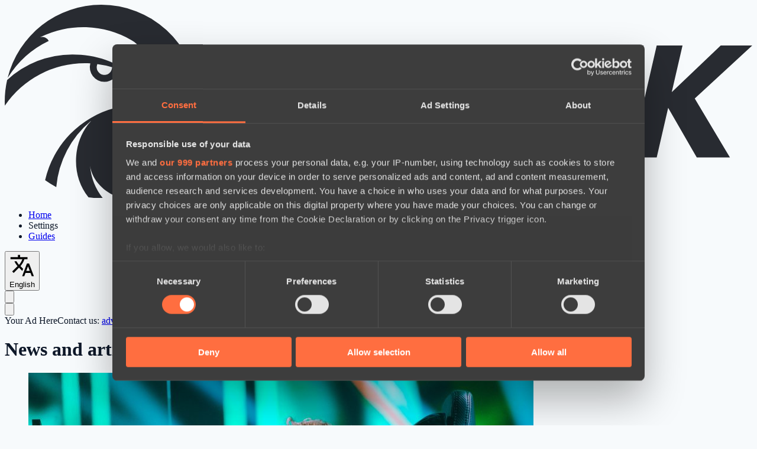

--- FILE ---
content_type: text/html; charset=UTF-8
request_url: https://hawk.live/posts/date/2023-08-18
body_size: 10296
content:
<!DOCTYPE html>
<html
    lang="en"
    class="overflow-y-scroll"
>
<head><script>(function(w,i,g){w[g]=w[g]||[];if(typeof w[g].push=='function')w[g].push(i)})
(window,'G-2751SH5P8F','google_tags_first_party');</script><script async src="/su9v/"></script>
			<script>
				window.dataLayer = window.dataLayer || [];
				function gtag(){dataLayer.push(arguments);}
				gtag('js', new Date());
				gtag('set', 'developer_id.dYzg1YT', true);
				gtag('config', 'G-2751SH5P8F');
			</script>
			
    <meta charset="utf-8">
    <meta name="viewport" content="width=device-width, initial-scale=1.0, maximum-scale=1.0">
    <link rel="shortcut icon" href="https://hawk.live/favicon.ico">

    <link rel="preload" as="style" href="https://hawk.live/build/assets/app-DJiOYDJy.css" /><link rel="preload" as="style" href="https://hawk.live/build/assets/app-client-DnS1KxGH.css" /><link rel="modulepreload" href="https://hawk.live/build/assets/app-client-BjjhvGCo.js" /><link rel="stylesheet" href="https://hawk.live/build/assets/app-DJiOYDJy.css" /><link rel="stylesheet" href="https://hawk.live/build/assets/app-client-DnS1KxGH.css" /><script type="module" src="https://hawk.live/build/assets/app-client-BjjhvGCo.js" data-cookieconsent="ignore"></script>

    <script
        id="Cookiebot"
        src="https://consent.cookiebot.com/uc.js"
        data-cbid="c6b4b216-ab8d-488e-b033-e46b53f347aa"
        data-blockingmode="auto"
        data-framework="TCFv2.3"
        type="text/javascript"
    ></script>

    <script data-cookieconsent="ignore">
        window.dataLayer = window.dataLayer || [];
        function gtag() {
            dataLayer.push(arguments);
        }
    </script>

    <meta content="max-image-preview:large" name="robots" inertia="robots">
<title inertia>News and Articles on 2023-08-18 | Hawk Live</title>
<meta content="News and Articles on 2023-08-18" property="og:title" inertia="og_title">
<meta content="News and Articles on 2023-08-18" name="twitter:title" inertia="twitter_title">
<meta content="News and articles on 2023-08-18, patches, updates, guides, reviews, interviews with professional players and teams" name="description" inertia="description">
<meta content="News and articles on 2023-08-18, patches, updates, guides, reviews, interviews with professional players and teams" property="og:description" inertia="og_description">
<meta content="News and articles on 2023-08-18, patches, updates, guides, reviews, interviews with professional players and teams" name="twitter:description" inertia="twitter_description">
<meta content="https://hawk.live/images/default-og-image.jpg" property="og:image" inertia="og_image">
<meta content="https://hawk.live/images/default-og-image.jpg" name="twitter:image" inertia="twitter_image">
<meta name="twitter:card" content="summary_large_image" inertia="twitter_card">
<link href="https://hawk.live/posts/date/2023-08-18" rel="canonical" inertia="canonical">
<link href="https://hawk.live/posts/date/2023-08-18" hreflang="en" rel="alternate" inertia="alternate_en">
<link href="https://hawk.live/posts/date/2023-08-18" hreflang="x-default" rel="alternate" inertia="alternate_default">
<link href="https://hawk.live/ru/posts/date/2023-08-18" hreflang="ru" rel="alternate" inertia="alternate_ru">
<meta content="website" property="og:type" inertia="og_type">
<meta content="en_US" property="og:locale" inertia="og_locale">
<meta content="Hawk Live" property="og:site_name" inertia="og_site_name">
<meta content="https://hawk.live/posts/date/2023-08-18" property="og:url" inertia="og_url">
<meta content="https://hawk.live/posts/date/2023-08-18" name="twitter:url" inertia="twitter_url">
<script type="application/ld+json" inertia="script_json_ld_posts_by_date_page_page">{
  "@context": "https://schema.org",
  "@type": "CollectionPage",
  "@id": "https://hawk.live#en-posts-by-date-2023-08-18",
  "url": "https://hawk.live/posts/date/2023-08-18",
  "name": "News and Articles on 2023-08-18",
  "description": "News and articles on 2023-08-18, patches, updates, guides, reviews, interviews with professional players and teams",
  "inLanguage": "en",
  "isPartOf": {
    "@id": "https://hawk.live#website"
  },
  "mainEntity": {
    "@type": "ItemList",
    "@id": "https://hawk.live#en-posts-by-date-2023-08-18-ItemList"
  }
}</script>
<script type="application/ld+json" inertia="script_json_ld_posts_by_date_page_main">{
  "@context": "https://schema.org",
  "@type": "ItemList",
  "@id": "https://hawk.live#en-posts-by-date-2023-08-18-ItemList",
  "name": "News and Articles on 2023-08-18",
  "itemListElement": [
    {
      "@type": "ListItem",
      "position": 1,
      "url": "https://hawk.live/posts/dyrachyo-competing-riyadh-masters"
    },
    {
      "@type": "ListItem",
      "position": 2,
      "url": "https://hawk.live/posts/the-alpine-stalker-ursa-set-price-drop"
    },
    {
      "@type": "ListItem",
      "position": 3,
      "url": "https://hawk.live/posts/tier-list-offlane-734b-petushara"
    },
    {
      "@type": "ListItem",
      "position": 4,
      "url": "https://hawk.live/posts/hermit-luis-qhali"
    },
    {
      "@type": "ListItem",
      "position": 5,
      "url": "https://hawk.live/posts/dota-2-10th-anniversary-treasure"
    },
    {
      "@type": "ListItem",
      "position": 6,
      "url": "https://hawk.live/posts/dota-2-new-10th-anniversary-treasure"
    }
  ],
  "mainEntityOfPage": {
    "@id": "https://hawk.live#en-posts-by-date-2023-08-18"
  }
}</script>
<script type="application/ld+json" inertia="script_json_ld_organization">{
  "@context": "https://schema.org",
  "@type": "Organization",
  "@id": "https://hawk.live#organization",
  "url": "https://hawk.live",
  "sameAs": [
    "https://www.linkedin.com/company/hawk-live",
    "https://www.youtube.com/@HawkLive-Gaming",
    "https://www.indeed.com/cmp/Hawk-Live"
  ],
  "logo": "https://hawk.live/images/hawk-logo-light-theme.svg",
  "name": "Hawk Live LLC",
  "alternateName": "Hawk Live",
  "description": "Hawk Live provides live scores, real-time statistics, schedules, and results for professional esports matches, focusing on Dota 2. It offers live game tracking, tournament information, event streams, and educational content for players and esports professionals.",
  "email": "support@hawk.live",
  "address": {
    "@type": "PostalAddress",
    "streetAddress": "30 N Gould St #43713",
    "addressLocality": "Sheridan",
    "addressRegion": "WY",
    "postalCode": "82801",
    "addressCountry": "US"
  }
}</script>
<script type="application/ld+json" inertia="script_json_ld_website">{
  "@context": "https://schema.org",
  "@type": "WebSite",
  "@id": "https://hawk.live#website",
  "url": "https://hawk.live",
  "name": "Hawk Live",
  "alternateName": "Hawk Live Dota 2",
  "publisher": {
    "@id": "https://hawk.live#organization"
  }
}</script>
    <meta name="google-adsense-account" content="ca-pub-7366472228388640">

            <script async src="https://pagead2.googlesyndication.com/pagead/js/adsbygoogle.js?client=ca-pub-7366472228388640"
                crossorigin="anonymous"></script>
    </head>
<body>
    <div id="app" data-page="{&quot;component&quot;:&quot;PostsByDatePage&quot;,&quot;props&quot;:{&quot;errors&quot;:{},&quot;appUrl&quot;:&quot;https://hawk.live&quot;,&quot;isProduction&quot;:true,&quot;isCrawlerMode&quot;:true,&quot;languages&quot;:[{&quot;id&quot;:1,&quot;codeName&quot;:&quot;en&quot;,&quot;name&quot;:&quot;English&quot;,&quot;hasSiteTranslation&quot;:true},{&quot;id&quot;:2,&quot;codeName&quot;:&quot;ru&quot;,&quot;name&quot;:&quot;Русский&quot;,&quot;hasSiteTranslation&quot;:true}],&quot;initialTheme&quot;:&quot;auto&quot;,&quot;initialVolume&quot;:64,&quot;userCountryCode&quot;:&quot;US&quot;,&quot;user&quot;:null,&quot;disabledGamblingAdRegions&quot;:[&quot;AS&quot;,&quot;GU&quot;,&quot;MP&quot;,&quot;PR&quot;,&quot;UM&quot;,&quot;VI&quot;,&quot;AI&quot;,&quot;BM&quot;,&quot;IO&quot;,&quot;KY&quot;,&quot;FK&quot;,&quot;GI&quot;,&quot;MS&quot;,&quot;PN&quot;,&quot;SH&quot;,&quot;GS&quot;,&quot;TC&quot;,&quot;VG&quot;,&quot;GF&quot;,&quot;PF&quot;,&quot;TF&quot;,&quot;GP&quot;,&quot;MQ&quot;,&quot;YT&quot;,&quot;NC&quot;,&quot;RE&quot;,&quot;BL&quot;,&quot;MF&quot;,&quot;PM&quot;,&quot;WF&quot;,&quot;CW&quot;,&quot;SX&quot;,&quot;BQ&quot;,&quot;AW&quot;,&quot;CY&quot;,&quot;MT&quot;,&quot;TH&quot;,&quot;ID&quot;,&quot;IR&quot;,&quot;SA&quot;,&quot;TW&quot;,&quot;CN&quot;,&quot;HK&quot;,&quot;MY&quot;,&quot;SG&quot;,&quot;AE&quot;,&quot;KP&quot;,&quot;TR&quot;,&quot;SY&quot;,&quot;AF&quot;,&quot;IQ&quot;,&quot;KW&quot;,&quot;BH&quot;,&quot;YE&quot;,&quot;QA&quot;,&quot;LA&quot;,&quot;BN&quot;,&quot;JO&quot;,&quot;SD&quot;,&quot;OM&quot;,&quot;KH&quot;,&quot;BE&quot;,&quot;IL&quot;,&quot;JP&quot;,&quot;TJ&quot;,&quot;MO&quot;,&quot;NP&quot;,&quot;KZ&quot;,&quot;PE&quot;,&quot;AR&quot;,&quot;BR&quot;,&quot;US&quot;,&quot;GB&quot;,&quot;NL&quot;,&quot;FR&quot;,&quot;AU&quot;,&quot;BY&quot;,&quot;IE&quot;,&quot;PL&quot;,&quot;DE&quot;,&quot;AT&quot;,&quot;ES&quot;,&quot;BG&quot;,&quot;HU&quot;,&quot;PT&quot;,&quot;NZ&quot;,&quot;CO&quot;,&quot;MX&quot;,&quot;NG&quot;,&quot;IN&quot;],&quot;isGamblingAdDisabled&quot;:true,&quot;partner&quot;:{&quot;name&quot;:&quot;stake&quot;,&quot;oddsProviderCodeName&quot;:&quot;betboom&quot;,&quot;logo&quot;:{&quot;light&quot;:&quot;stake-light-theme.png&quot;,&quot;dark&quot;:&quot;stake-dark-theme.png&quot;},&quot;text&quot;:&quot;&lt;b&gt;LATEST BONUSES&lt;/b&gt;&quot;,&quot;images&quot;:{&quot;catfishPost&quot;:&quot;stake/small-en-1812.gif&quot;,&quot;small&quot;:&quot;stake/small-en-1812.gif&quot;,&quot;medium&quot;:&quot;stake/medium-en-1812.gif&quot;,&quot;large&quot;:&quot;stake/large-en-1812.gif&quot;},&quot;links&quot;:{&quot;info_catfish_post&quot;:&quot;https://primebrand.site/stake&quot;,&quot;info_small&quot;:&quot;https://primebrand.site/stake&quot;,&quot;info_medium&quot;:&quot;https://primebrand.site/stake&quot;,&quot;info_large&quot;:&quot;https://primebrand.site/stake&quot;,&quot;info_bonus&quot;:&quot;https://primebrand.site/stake&quot;,&quot;info_button&quot;:&quot;https://primebrand.site/stake&quot;,&quot;info_top_series&quot;:&quot;https://primebrand.site/stake&quot;,&quot;info_odds&quot;:&quot;https://primebrand.site/stake&quot;,&quot;info_lost_profit&quot;:&quot;https://primebrand.site/stake&quot;,&quot;info_upcoming_series_odds&quot;:&quot;https://primebrand.site/stake&quot;}},&quot;infoBonusCookieName&quot;:&quot;is_info_bonus_viewed&quot;,&quot;isInfoBonusViewed&quot;:false,&quot;oddsProviders&quot;:[{&quot;id&quot;:1,&quot;codeName&quot;:&quot;ggbet&quot;,&quot;name&quot;:&quot;GGBET&quot;,&quot;logoLightThemeUrl&quot;:&quot;https://hawk.live/storage/odds-providers/logos/UKiTVBnDx2hH8kIHorkboJCLI7K914HKTBBeGJbg.png&quot;,&quot;logoDarkThemeUrl&quot;:&quot;https://hawk.live/storage/odds-providers/logos/GN1j9K0XL0BukkG5xzjbtOz4wkGx1BLhfL1Qol4z.png&quot;},{&quot;id&quot;:2,&quot;codeName&quot;:&quot;egb_com&quot;,&quot;name&quot;:&quot;EGB&quot;,&quot;logoLightThemeUrl&quot;:&quot;https://hawk.live/storage/odds-providers/logos//D7gS3fnY1kEjmbmnR7rCXtvPAxbYJK08Lugz0kq5.png&quot;,&quot;logoDarkThemeUrl&quot;:&quot;https://hawk.live/storage/odds-providers/logos//AAS8j4Yg0jLgV7cQ463Bs3Tmvq52r2q3udrai80k.png&quot;},{&quot;id&quot;:3,&quot;codeName&quot;:&quot;stake_com&quot;,&quot;name&quot;:&quot;Stake&quot;,&quot;logoLightThemeUrl&quot;:&quot;https://hawk.live/storage/odds-providers/logos//v76sg9MrlXDcXuWQLpyQajx6VJG6Cl5AKVxt137W.png&quot;,&quot;logoDarkThemeUrl&quot;:&quot;https://hawk.live/storage/odds-providers/logos//cwlpwxiFskIHZ4Hzh6LWN7p91fnAbcjsrgcmudrC.png&quot;},{&quot;id&quot;:4,&quot;codeName&quot;:&quot;betboom&quot;,&quot;name&quot;:&quot;BetBoom&quot;,&quot;logoLightThemeUrl&quot;:&quot;https://hawk.live/storage/odds-providers/logos/MkTcKTY4s0t6fMwCnwMkyShEQzIhNxmqvO5se6oI.png&quot;,&quot;logoDarkThemeUrl&quot;:&quot;https://hawk.live/storage/odds-providers/logos/2ze6dolux2fqBCqbQwsd2LuxhgU529Gpdoi4t5sU.png&quot;},{&quot;id&quot;:5,&quot;codeName&quot;:&quot;coinplay&quot;,&quot;name&quot;:&quot;Coinplay&quot;,&quot;logoLightThemeUrl&quot;:&quot;https://hawk.live/storage/odds-providers/logos/IZMKns3enRSBxk3OohDb4KRZOqNiQiHh8F9GWkbX.png&quot;,&quot;logoDarkThemeUrl&quot;:&quot;https://hawk.live/storage/odds-providers/logos/xVzcyfj9QfiJ3VLgIXAgyg84DokSdUqH4bMH7H65.png&quot;},{&quot;id&quot;:6,&quot;codeName&quot;:&quot;parimatch&quot;,&quot;name&quot;:&quot;Parimatch&quot;,&quot;logoLightThemeUrl&quot;:&quot;https://hawk.live/storage/odds-providers/logos/zphTb3UHeMPERMwfiq6J7Z8r5lA3bKV6Qe9Uomfo.png&quot;,&quot;logoDarkThemeUrl&quot;:&quot;https://hawk.live/storage/odds-providers/logos/KJV1h1JgVOCRbo5L62DR8s2olAEFQs7aakOYXwWe.png&quot;},{&quot;id&quot;:7,&quot;codeName&quot;:&quot;megapari&quot;,&quot;name&quot;:&quot;Megapari&quot;,&quot;logoLightThemeUrl&quot;:&quot;https://hawk.live/storage/odds-providers/logos/q2GBhXsPaMG4o3FLjdVpGFV6ur0BynFzBVcgyKCo.png&quot;,&quot;logoDarkThemeUrl&quot;:&quot;https://hawk.live/storage/odds-providers/logos/NZypisivDPHbrPBFW6pE4dC3XplxcQ52MlBSEc8l.png&quot;},{&quot;id&quot;:8,&quot;codeName&quot;:&quot;1xbit&quot;,&quot;name&quot;:&quot;1xBit&quot;,&quot;logoLightThemeUrl&quot;:&quot;https://hawk.live/storage/odds-providers/logos/uoKWlHLUViVLjvS87SHa1jfCMIzBLvzBD2NcpTao.png&quot;,&quot;logoDarkThemeUrl&quot;:&quot;https://hawk.live/storage/odds-providers/logos/bQYIcJVcYCdcBh4L4RB2hV66RueQyWt5Hn2m456f.png&quot;},{&quot;id&quot;:9,&quot;codeName&quot;:&quot;bc_game&quot;,&quot;name&quot;:&quot;BC.GAME&quot;,&quot;logoLightThemeUrl&quot;:&quot;https://hawk.live/storage/odds-providers/logos/xK3PbLAcGY1LHX10mCyj40wAYwTmSZUvI8Amz3Xj.png&quot;,&quot;logoDarkThemeUrl&quot;:&quot;https://hawk.live/storage/odds-providers/logos/1tjc2mSR0PPfVerphkmxoFdrR9rsqSK24144A9Jo.png&quot;},{&quot;id&quot;:10,&quot;codeName&quot;:&quot;spin-better&quot;,&quot;name&quot;:&quot;SpinBetter&quot;,&quot;logoLightThemeUrl&quot;:&quot;https://hawk.live/storage/odds-providers/logos/0qL6vZkAlNMcTGfyjn4L8EGxnW0WR8SeV6ZzgN4F.png&quot;,&quot;logoDarkThemeUrl&quot;:&quot;https://hawk.live/storage/odds-providers/logos/EPjnoFHs7dl5DX8cDGNKRp4v35xiihJ3xW8s519A.png&quot;}],&quot;wsConfig&quot;:{&quot;host&quot;:&quot;ws.hawk.live&quot;,&quot;port&quot;:&quot;8443&quot;,&quot;key&quot;:&quot;hawk-zFtQJ67624bp0F32n0S&quot;,&quot;shouldForceTls&quot;:true},&quot;locale&quot;:&quot;en&quot;,&quot;posts&quot;:[{&quot;id&quot;:1909,&quot;schemaType&quot;:&quot;Article&quot;,&quot;title&quot;:&quot;Dyrachyo on competing at Riyadh Masters 2023&quot;,&quot;slug&quot;:&quot;dyrachyo-competing-riyadh-masters&quot;,&quot;image&quot;:{&quot;id&quot;:3101,&quot;url&quot;:&quot;https://hawk.live/storage/post-images/gladiators-dyrachyo-riyadh-masters-3103.jpg&quot;,&quot;width&quot;:854,&quot;height&quot;:480,&quot;altText&quot;:&quot;dyrachyo Dota 2&quot;,&quot;variants&quot;:[]},&quot;publishAt&quot;:&quot;2023-08-18T23:40:00.000000Z&quot;},{&quot;id&quot;:1908,&quot;schemaType&quot;:&quot;NewsArticle&quot;,&quot;title&quot;:&quot;Ursa Legendary Set Drops in price after Dota 2 Anniversary Treasure Release&quot;,&quot;slug&quot;:&quot;the-alpine-stalker-ursa-set-price-drop&quot;,&quot;image&quot;:{&quot;id&quot;:3248,&quot;url&quot;:&quot;https://hawk.live/storage/post-images/the-alpine-stalker-ursa-set-3250.jpg&quot;,&quot;width&quot;:854,&quot;height&quot;:480,&quot;altText&quot;:&quot;The Alpine Stalker Ursa Set&quot;,&quot;variants&quot;:[]},&quot;publishAt&quot;:&quot;2023-08-18T23:27:00.000000Z&quot;},{&quot;id&quot;:1907,&quot;schemaType&quot;:&quot;Article&quot;,&quot;title&quot;:&quot;Offlane heroes Tier List in 7.34b by Petushara&quot;,&quot;slug&quot;:&quot;tier-list-offlane-734b-petushara&quot;,&quot;image&quot;:{&quot;id&quot;:552,&quot;url&quot;:&quot;https://hawk.live/storage/posts/510.jpg&quot;,&quot;width&quot;:854,&quot;height&quot;:480,&quot;altText&quot;:&quot;Petushara Dota 2&quot;,&quot;variants&quot;:[]},&quot;publishAt&quot;:&quot;2023-08-18T22:50:00.000000Z&quot;},{&quot;id&quot;:1906,&quot;schemaType&quot;:&quot;NewsArticle&quot;,&quot;title&quot;:&quot;Hermit and Luis are back in Qhali&quot;,&quot;slug&quot;:&quot;hermit-luis-qhali&quot;,&quot;image&quot;:{&quot;id&quot;:3246,&quot;url&quot;:&quot;https://hawk.live/storage/post-images/hermit-luis-qhali-3248.jpg&quot;,&quot;width&quot;:854,&quot;height&quot;:480,&quot;altText&quot;:&quot;Hermit and Luis are back in Qhali&quot;,&quot;variants&quot;:[]},&quot;publishAt&quot;:&quot;2023-08-18T22:19:00.000000Z&quot;},{&quot;id&quot;:1905,&quot;schemaType&quot;:&quot;Article&quot;,&quot;title&quot;:&quot;Dota 2 10th anniversary treasure full guide&quot;,&quot;slug&quot;:&quot;dota-2-10th-anniversary-treasure&quot;,&quot;image&quot;:{&quot;id&quot;:3244,&quot;url&quot;:&quot;https://hawk.live/storage/post-images/dota-2-anniversary-treasure-10th-years-3246.jpg&quot;,&quot;width&quot;:854,&quot;height&quot;:480,&quot;altText&quot;:&quot;Dota 2 new treasure for the game&#39;s 10th anniversary.&quot;,&quot;variants&quot;:[]},&quot;publishAt&quot;:&quot;2023-08-18T14:00:00.000000Z&quot;},{&quot;id&quot;:1904,&quot;schemaType&quot;:&quot;NewsArticle&quot;,&quot;title&quot;:&quot;Dota 2 New 10th Anniversary Treasure&quot;,&quot;slug&quot;:&quot;dota-2-new-10th-anniversary-treasure&quot;,&quot;image&quot;:{&quot;id&quot;:3239,&quot;url&quot;:&quot;https://hawk.live/storage/post-images/dota-2-new-10th-anniversary-treasure-3241.jpg&quot;,&quot;width&quot;:854,&quot;height&quot;:480,&quot;altText&quot;:&quot;Dota 2 New 10th Anniversary Treasure&quot;,&quot;variants&quot;:[]},&quot;publishAt&quot;:&quot;2023-08-18T03:58:00.000000Z&quot;}],&quot;selectedDate&quot;:&quot;2023-08-18&quot;,&quot;firstPostAt&quot;:&quot;2020-05-02&quot;,&quot;upcomingSeriesList&quot;:[{&quot;id&quot;:91002,&quot;slug&quot;:&quot;moonlight-wispers-vs-freedom-fighters-team&quot;,&quot;championship&quot;:{&quot;id&quot;:2156,&quot;name&quot;:&quot;Mad Dogs League 2026 Season 42&quot;,&quot;slug&quot;:&quot;mad-dogs-league-2026-season-42&quot;},&quot;team1&quot;:{&quot;id&quot;:5900,&quot;name&quot;:&quot;Moonlight Wispers&quot;,&quot;logoUrl&quot;:&quot;https://hawk.live/storage/teams/5900.png&quot;},&quot;team2&quot;:{&quot;id&quot;:4460,&quot;name&quot;:&quot;Freedom Fighters Team&quot;,&quot;logoUrl&quot;:&quot;https://hawk.live/storage/teams/4460.png&quot;},&quot;bestOf&quot;:3,&quot;startAt&quot;:&quot;2026-02-02T21:50:00.000000Z&quot;,&quot;moneylines&quot;:[{&quot;oddsProviderCodeName&quot;:&quot;spin-better&quot;,&quot;externalId&quot;:&quot;302031648&quot;,&quot;team1WinOdds&quot;:null,&quot;team2WinOdds&quot;:null}]},{&quot;id&quot;:91003,&quot;slug&quot;:&quot;project-achilles-vs-prime-legion-2&quot;,&quot;championship&quot;:{&quot;id&quot;:2156,&quot;name&quot;:&quot;Mad Dogs League 2026 Season 42&quot;,&quot;slug&quot;:&quot;mad-dogs-league-2026-season-42&quot;},&quot;team1&quot;:{&quot;id&quot;:5901,&quot;name&quot;:&quot;Project Achilles&quot;,&quot;logoUrl&quot;:&quot;https://hawk.live/storage/teams/5901.png&quot;},&quot;team2&quot;:{&quot;id&quot;:5898,&quot;name&quot;:&quot;Prime Legion&quot;,&quot;logoUrl&quot;:&quot;https://hawk.live/storage/teams/5898.png&quot;},&quot;bestOf&quot;:3,&quot;startAt&quot;:&quot;2026-02-03T00:00:00.000000Z&quot;,&quot;moneylines&quot;:[]},{&quot;id&quot;:90916,&quot;slug&quot;:&quot;team-falcons-vs-gamerlegion&quot;,&quot;championship&quot;:{&quot;id&quot;:2159,&quot;name&quot;:&quot;BLAST Slam VI: Group Stage&quot;,&quot;slug&quot;:&quot;blast-slam-vi-group-stage&quot;},&quot;team1&quot;:{&quot;id&quot;:754,&quot;name&quot;:&quot;Team Falcons&quot;,&quot;logoUrl&quot;:&quot;https://hawk.live/storage/teams/754.png&quot;},&quot;team2&quot;:{&quot;id&quot;:9885,&quot;name&quot;:&quot;GamerLegion&quot;,&quot;logoUrl&quot;:&quot;https://hawk.live/storage/teams/9885.png&quot;},&quot;bestOf&quot;:1,&quot;startAt&quot;:&quot;2026-02-03T09:00:00.000000Z&quot;,&quot;moneylines&quot;:[{&quot;oddsProviderCodeName&quot;:&quot;betboom&quot;,&quot;externalId&quot;:&quot;3781838&quot;,&quot;team1WinOdds&quot;:&quot;1.15&quot;,&quot;team2WinOdds&quot;:&quot;5.30&quot;},{&quot;oddsProviderCodeName&quot;:&quot;ggbet&quot;,&quot;externalId&quot;:&quot;5:13106baf-7f6c-4363-b40d-776b86960db0&quot;,&quot;team1WinOdds&quot;:&quot;1.12&quot;,&quot;team2WinOdds&quot;:&quot;5.65&quot;},{&quot;oddsProviderCodeName&quot;:&quot;parimatch&quot;,&quot;externalId&quot;:&quot;15600230&quot;,&quot;team1WinOdds&quot;:&quot;1.13&quot;,&quot;team2WinOdds&quot;:&quot;5.94&quot;},{&quot;oddsProviderCodeName&quot;:&quot;spin-better&quot;,&quot;externalId&quot;:&quot;299921384&quot;,&quot;team1WinOdds&quot;:&quot;1.13&quot;,&quot;team2WinOdds&quot;:&quot;5.94&quot;}]},{&quot;id&quot;:90917,&quot;slug&quot;:&quot;tundra-esports-vs-rekonix&quot;,&quot;championship&quot;:{&quot;id&quot;:2159,&quot;name&quot;:&quot;BLAST Slam VI: Group Stage&quot;,&quot;slug&quot;:&quot;blast-slam-vi-group-stage&quot;},&quot;team1&quot;:{&quot;id&quot;:1521,&quot;name&quot;:&quot;Tundra Esports&quot;,&quot;logoUrl&quot;:&quot;https://hawk.live/storage/teams/1521.png&quot;},&quot;team2&quot;:{&quot;id&quot;:9479,&quot;name&quot;:&quot;REKONIX&quot;,&quot;logoUrl&quot;:&quot;https://hawk.live/storage/teams/9479.png&quot;},&quot;bestOf&quot;:1,&quot;startAt&quot;:&quot;2026-02-03T09:00:00.000000Z&quot;,&quot;moneylines&quot;:[{&quot;oddsProviderCodeName&quot;:&quot;betboom&quot;,&quot;externalId&quot;:&quot;3781844&quot;,&quot;team1WinOdds&quot;:&quot;1.26&quot;,&quot;team2WinOdds&quot;:&quot;3.80&quot;},{&quot;oddsProviderCodeName&quot;:&quot;ggbet&quot;,&quot;externalId&quot;:&quot;5:d3ed1688-0986-4c08-89f2-4ef7f66d86d5&quot;,&quot;team1WinOdds&quot;:&quot;1.19&quot;,&quot;team2WinOdds&quot;:&quot;4.35&quot;},{&quot;oddsProviderCodeName&quot;:&quot;parimatch&quot;,&quot;externalId&quot;:&quot;15600227&quot;,&quot;team1WinOdds&quot;:&quot;1.26&quot;,&quot;team2WinOdds&quot;:&quot;3.83&quot;},{&quot;oddsProviderCodeName&quot;:&quot;spin-better&quot;,&quot;externalId&quot;:&quot;299921438&quot;,&quot;team1WinOdds&quot;:&quot;1.27&quot;,&quot;team2WinOdds&quot;:&quot;3.76&quot;}]},{&quot;id&quot;:90918,&quot;slug&quot;:&quot;team-yandex-vs-heroic&quot;,&quot;championship&quot;:{&quot;id&quot;:2159,&quot;name&quot;:&quot;BLAST Slam VI: Group Stage&quot;,&quot;slug&quot;:&quot;blast-slam-vi-group-stage&quot;},&quot;team1&quot;:{&quot;id&quot;:9475,&quot;name&quot;:&quot;Team Yandex&quot;,&quot;logoUrl&quot;:&quot;https://hawk.live/storage/teams/9475.png&quot;},&quot;team2&quot;:{&quot;id&quot;:6398,&quot;name&quot;:&quot;Heroic&quot;,&quot;logoUrl&quot;:&quot;https://hawk.live/storage/teams/6398.png&quot;},&quot;bestOf&quot;:1,&quot;startAt&quot;:&quot;2026-02-03T10:00:00.000000Z&quot;,&quot;moneylines&quot;:[{&quot;oddsProviderCodeName&quot;:&quot;betboom&quot;,&quot;externalId&quot;:&quot;3782549&quot;,&quot;team1WinOdds&quot;:&quot;1.45&quot;,&quot;team2WinOdds&quot;:&quot;2.70&quot;},{&quot;oddsProviderCodeName&quot;:&quot;ggbet&quot;,&quot;externalId&quot;:&quot;5:92f71aac-cbf6-4db8-b430-3b0c3cea9d89&quot;,&quot;team1WinOdds&quot;:&quot;1.37&quot;,&quot;team2WinOdds&quot;:&quot;2.94&quot;},{&quot;oddsProviderCodeName&quot;:&quot;parimatch&quot;,&quot;externalId&quot;:&quot;15600228&quot;,&quot;team1WinOdds&quot;:&quot;1.42&quot;,&quot;team2WinOdds&quot;:&quot;2.88&quot;},{&quot;oddsProviderCodeName&quot;:&quot;spin-better&quot;,&quot;externalId&quot;:&quot;299921378&quot;,&quot;team1WinOdds&quot;:&quot;1.43&quot;,&quot;team2WinOdds&quot;:&quot;2.85&quot;}]}],&quot;latestPosts&quot;:[{&quot;id&quot;:14771,&quot;schemaType&quot;:&quot;Article&quot;,&quot;title&quot;:&quot;BLAST Slam VI: Schedule, Standings, Results&quot;,&quot;slug&quot;:&quot;blast-slam-vi-schedule-standings-results&quot;,&quot;image&quot;:{&quot;id&quot;:23694,&quot;url&quot;:&quot;https://hawk.live/storage/images/posts/blast-slam-6-new-23694.jpg&quot;,&quot;width&quot;:1200,&quot;height&quot;:628,&quot;altText&quot;:&quot;BLAST Slam VI&quot;,&quot;variants&quot;:[{&quot;id&quot;:1009,&quot;url&quot;:&quot;https://hawk.live/storage/images/variants/posts/fb38097ecedc6bc229e67de56424423bb877cd2e4e81b0007586c88d518a1733-w240-h126.webp&quot;,&quot;width&quot;:240,&quot;height&quot;:126,&quot;format&quot;:&quot;webp&quot;},{&quot;id&quot;:1010,&quot;url&quot;:&quot;https://hawk.live/storage/images/variants/posts/72644caad1ff290bc0d40fcfd1bebeb1c3bc95611652a7356ff35724cfbe926e-w240-h126.avif&quot;,&quot;width&quot;:240,&quot;height&quot;:126,&quot;format&quot;:&quot;avif&quot;}]},&quot;publishAt&quot;:&quot;2026-02-01T16:35:00.000000Z&quot;},{&quot;id&quot;:14815,&quot;schemaType&quot;:&quot;NewsArticle&quot;,&quot;title&quot;:&quot;Nightfall shared his emotions after Aurora&#39;s sensational victory&quot;,&quot;slug&quot;:&quot;nightfall-shared-emotions-aurora-sensational-victory&quot;,&quot;image&quot;:{&quot;id&quot;:23747,&quot;url&quot;:&quot;https://hawk.live/storage/images/posts/nightfall-spoke-aurora-victory-23747.jpg&quot;,&quot;width&quot;:1200,&quot;height&quot;:628,&quot;altText&quot;:&quot;Nightfall spoke after Aurora&#39;s victory&quot;,&quot;variants&quot;:[{&quot;id&quot;:1419,&quot;url&quot;:&quot;https://hawk.live/storage/images/variants/posts/d312cd1272ba943d4385220f47452fe8636f47b70db46e9a5e5ab1c0e52c3a6f-w240-h126.webp&quot;,&quot;width&quot;:240,&quot;height&quot;:126,&quot;format&quot;:&quot;webp&quot;},{&quot;id&quot;:1420,&quot;url&quot;:&quot;https://hawk.live/storage/images/variants/posts/a41779f639beb0e3050aebbe444de60e8838a3d4d01ac83c688abdbb1c0ce85b-w240-h126.avif&quot;,&quot;width&quot;:240,&quot;height&quot;:126,&quot;format&quot;:&quot;avif&quot;}]},&quot;publishAt&quot;:&quot;2026-02-02T20:38:00.000000Z&quot;},{&quot;id&quot;:14814,&quot;schemaType&quot;:&quot;Article&quot;,&quot;title&quot;:&quot;Zeus named the main reason for NAVI&#39;s defeats&quot;,&quot;slug&quot;:&quot;zeus-named-main-reason-navi-defeats&quot;,&quot;image&quot;:{&quot;id&quot;:23746,&quot;url&quot;:&quot;https://hawk.live/storage/images/posts/zeus-commented-navi-play-23746.jpg&quot;,&quot;width&quot;:1200,&quot;height&quot;:628,&quot;altText&quot;:&quot;Zeus commented on NAVI&#39;s play&quot;,&quot;variants&quot;:[{&quot;id&quot;:1409,&quot;url&quot;:&quot;https://hawk.live/storage/images/variants/posts/f1020956f2e83a6b8f2670887aea6af0fb12974a53487d24f218f328016e97f1-w240-h126.webp&quot;,&quot;width&quot;:240,&quot;height&quot;:126,&quot;format&quot;:&quot;webp&quot;},{&quot;id&quot;:1410,&quot;url&quot;:&quot;https://hawk.live/storage/images/variants/posts/9e6515d9373e82521e23c8323627af6053aba47788d0d822662135a5c3e718c0-w240-h126.avif&quot;,&quot;width&quot;:240,&quot;height&quot;:126,&quot;format&quot;:&quot;avif&quot;}]},&quot;publishAt&quot;:&quot;2026-02-02T19:02:00.000000Z&quot;},{&quot;id&quot;:14813,&quot;schemaType&quot;:&quot;NewsArticle&quot;,&quot;title&quot;:&quot;Crystallis recalled his dismissal from PARIVISION, stating that the team&#39;s decision was unfair&quot;,&quot;slug&quot;:&quot;crystallis-recalled-dismissal-parivision-stating-teams-decision-unfair&quot;,&quot;image&quot;:{&quot;id&quot;:23745,&quot;url&quot;:&quot;https://hawk.live/storage/images/posts/crystallis-spoke-departure-parivision-23745.jpg&quot;,&quot;width&quot;:1200,&quot;height&quot;:628,&quot;altText&quot;:&quot;Crystallis spoke about his departure from PARIVISION&quot;,&quot;variants&quot;:[{&quot;id&quot;:1399,&quot;url&quot;:&quot;https://hawk.live/storage/images/variants/posts/e5762199830e5f312a3e8418419c60f5de78f23fc78a2b4593d3f507a9aaf280-w240-h126.webp&quot;,&quot;width&quot;:240,&quot;height&quot;:126,&quot;format&quot;:&quot;webp&quot;},{&quot;id&quot;:1400,&quot;url&quot;:&quot;https://hawk.live/storage/images/variants/posts/e1be718e7331166ef87bba9506c8314874182b51fa7b899d3114e40e77fcf9dd-w240-h126.avif&quot;,&quot;width&quot;:240,&quot;height&quot;:126,&quot;format&quot;:&quot;avif&quot;}]},&quot;publishAt&quot;:&quot;2026-02-02T18:04:00.000000Z&quot;},{&quot;id&quot;:14811,&quot;schemaType&quot;:&quot;Article&quot;,&quot;title&quot;:&quot;Sh1ro spoke after Team Spirit&#39;s triumphant victory&quot;,&quot;slug&quot;:&quot;sh1ro-spoke-team-spirits-triumphant-victory&quot;,&quot;image&quot;:{&quot;id&quot;:23743,&quot;url&quot;:&quot;https://hawk.live/storage/images/posts/sh1ro-commented-team-spirits-victory-23743.jpg&quot;,&quot;width&quot;:1200,&quot;height&quot;:628,&quot;altText&quot;:&quot;Sh1ro commented on Team Spirit&#39;s victory&quot;,&quot;variants&quot;:[{&quot;id&quot;:1379,&quot;url&quot;:&quot;https://hawk.live/storage/images/variants/posts/1d03559651e7ab50c93686a00ba00ca28ad7c9ec2ba095093629204c14e11afe-w240-h126.webp&quot;,&quot;width&quot;:240,&quot;height&quot;:126,&quot;format&quot;:&quot;webp&quot;},{&quot;id&quot;:1380,&quot;url&quot;:&quot;https://hawk.live/storage/images/variants/posts/c4076d73ef002ff6c0453835b032cc53d92b5b0d890a58deef1fcac3f7578f3b-w240-h126.avif&quot;,&quot;width&quot;:240,&quot;height&quot;:126,&quot;format&quot;:&quot;avif&quot;}]},&quot;publishAt&quot;:&quot;2026-02-02T17:06:00.000000Z&quot;}],&quot;latestSeriesResults&quot;:[{&quot;id&quot;:90999,&quot;slug&quot;:&quot;crimsonsky-vs-darkness-gaming&quot;,&quot;championship&quot;:{&quot;id&quot;:2133,&quot;name&quot;:&quot;Dota 2 Space League 2026 Season 61&quot;,&quot;slug&quot;:&quot;dota-2-space-league-2026-season-61&quot;},&quot;team1&quot;:{&quot;id&quot;:5519,&quot;name&quot;:&quot;CrimsonSky&quot;,&quot;logoUrl&quot;:&quot;https://hawk.live/storage/teams/5519.png&quot;},&quot;team2&quot;:{&quot;id&quot;:4579,&quot;name&quot;:&quot;DARKNESS GAMING&quot;,&quot;logoUrl&quot;:&quot;https://hawk.live/storage/teams/4579.png&quot;},&quot;bestOf&quot;:3,&quot;startAt&quot;:&quot;2026-02-02T20:00:00.000000Z&quot;,&quot;team1Score&quot;:2,&quot;team2Score&quot;:0,&quot;isTeam1Winner&quot;:true},{&quot;id&quot;:90997,&quot;slug&quot;:&quot;shinigami-gaming-vs-teiko&quot;,&quot;championship&quot;:{&quot;id&quot;:2157,&quot;name&quot;:&quot;Ultras Dota Pro League 2025-2026 Season 51&quot;,&quot;slug&quot;:&quot;ultras-dota-pro-league-2025-2026-season-51&quot;},&quot;team1&quot;:{&quot;id&quot;:3183,&quot;name&quot;:&quot;Shinigami Gaming&quot;,&quot;logoUrl&quot;:&quot;https://hawk.live/storage/teams/3183.png&quot;},&quot;team2&quot;:{&quot;id&quot;:1752,&quot;name&quot;:&quot;TEIKO&quot;,&quot;logoUrl&quot;:&quot;https://hawk.live/storage/teams/1752.png&quot;},&quot;bestOf&quot;:3,&quot;startAt&quot;:&quot;2026-02-02T19:00:00.000000Z&quot;,&quot;team1Score&quot;:0,&quot;team2Score&quot;:2,&quot;isTeam1Winner&quot;:false},{&quot;id&quot;:90996,&quot;slug&quot;:&quot;freedom-fighters-team-vs-prime-legion-2&quot;,&quot;championship&quot;:{&quot;id&quot;:2156,&quot;name&quot;:&quot;Mad Dogs League 2026 Season 42&quot;,&quot;slug&quot;:&quot;mad-dogs-league-2026-season-42&quot;},&quot;team1&quot;:{&quot;id&quot;:4460,&quot;name&quot;:&quot;Freedom Fighters Team&quot;,&quot;logoUrl&quot;:&quot;https://hawk.live/storage/teams/4460.png&quot;},&quot;team2&quot;:{&quot;id&quot;:5898,&quot;name&quot;:&quot;Prime Legion&quot;,&quot;logoUrl&quot;:&quot;https://hawk.live/storage/teams/5898.png&quot;},&quot;bestOf&quot;:3,&quot;startAt&quot;:&quot;2026-02-02T19:00:00.000000Z&quot;,&quot;team1Score&quot;:1,&quot;team2Score&quot;:2,&quot;isTeam1Winner&quot;:false},{&quot;id&quot;:90995,&quot;slug&quot;:&quot;avalanche-vs-agressiv-style&quot;,&quot;championship&quot;:{&quot;id&quot;:2161,&quot;name&quot;:&quot;Get Good League Season 1 - Round Robin Stage&quot;,&quot;slug&quot;:&quot;get-good-league-season-1-round-robin-stage&quot;},&quot;team1&quot;:{&quot;id&quot;:9395,&quot;name&quot;:&quot;Avalanche&quot;,&quot;logoUrl&quot;:&quot;https://hawk.live/storage/teams/9395.png&quot;},&quot;team2&quot;:{&quot;id&quot;:7742,&quot;name&quot;:&quot;Agressiv Style&quot;,&quot;logoUrl&quot;:&quot;https://hawk.live/storage/teams/7742.png&quot;},&quot;bestOf&quot;:3,&quot;startAt&quot;:&quot;2026-02-02T19:00:00.000000Z&quot;,&quot;team1Score&quot;:2,&quot;team2Score&quot;:0,&quot;isTeam1Winner&quot;:true},{&quot;id&quot;:90967,&quot;slug&quot;:&quot;navi-junior-vs-valinor&quot;,&quot;championship&quot;:{&quot;id&quot;:2155,&quot;name&quot;:&quot;European Pro League Season 34&quot;,&quot;slug&quot;:&quot;european-pro-league-season-34&quot;},&quot;team1&quot;:{&quot;id&quot;:5058,&quot;name&quot;:&quot;NAVI Junior&quot;,&quot;logoUrl&quot;:&quot;https://hawk.live/storage/teams/5058.png&quot;},&quot;team2&quot;:{&quot;id&quot;:10138,&quot;name&quot;:&quot;Valinor&quot;,&quot;logoUrl&quot;:&quot;https://hawk.live/storage/teams/10138.png&quot;},&quot;bestOf&quot;:3,&quot;startAt&quot;:&quot;2026-02-02T19:00:00.000000Z&quot;,&quot;team1Score&quot;:0,&quot;team2Score&quot;:2,&quot;isTeam1Winner&quot;:false},{&quot;id&quot;:90994,&quot;slug&quot;:&quot;project-achilles-vs-moonlight-wispers-2&quot;,&quot;championship&quot;:{&quot;id&quot;:2156,&quot;name&quot;:&quot;Mad Dogs League 2026 Season 42&quot;,&quot;slug&quot;:&quot;mad-dogs-league-2026-season-42&quot;},&quot;team1&quot;:{&quot;id&quot;:5901,&quot;name&quot;:&quot;Project Achilles&quot;,&quot;logoUrl&quot;:&quot;https://hawk.live/storage/teams/5901.png&quot;},&quot;team2&quot;:{&quot;id&quot;:5900,&quot;name&quot;:&quot;Moonlight Wispers&quot;,&quot;logoUrl&quot;:&quot;https://hawk.live/storage/teams/5900.png&quot;},&quot;bestOf&quot;:3,&quot;startAt&quot;:&quot;2026-02-02T17:00:00.000000Z&quot;,&quot;team1Score&quot;:2,&quot;team2Score&quot;:0,&quot;isTeam1Winner&quot;:true},{&quot;id&quot;:90993,&quot;slug&quot;:&quot;bloodyrose-vs-air-defence&quot;,&quot;championship&quot;:{&quot;id&quot;:2157,&quot;name&quot;:&quot;Ultras Dota Pro League 2025-2026 Season 51&quot;,&quot;slug&quot;:&quot;ultras-dota-pro-league-2025-2026-season-51&quot;},&quot;team1&quot;:{&quot;id&quot;:8724,&quot;name&quot;:&quot;BloodyRose&quot;,&quot;logoUrl&quot;:&quot;https://hawk.live/storage/teams/8724.png&quot;},&quot;team2&quot;:{&quot;id&quot;:5236,&quot;name&quot;:&quot;Air Defence&quot;,&quot;logoUrl&quot;:&quot;https://hawk.live/storage/teams/5236.png&quot;},&quot;bestOf&quot;:3,&quot;startAt&quot;:&quot;2026-02-02T17:00:00.000000Z&quot;,&quot;team1Score&quot;:2,&quot;team2Score&quot;:1,&quot;isTeam1Winner&quot;:true},{&quot;id&quot;:90992,&quot;slug&quot;:&quot;x5-gaming-vs-puraka-esports&quot;,&quot;championship&quot;:{&quot;id&quot;:2161,&quot;name&quot;:&quot;Get Good League Season 1 - Round Robin Stage&quot;,&quot;slug&quot;:&quot;get-good-league-season-1-round-robin-stage&quot;},&quot;team1&quot;:{&quot;id&quot;:5291,&quot;name&quot;:&quot;x5 Gaming&quot;,&quot;logoUrl&quot;:&quot;https://hawk.live/storage/teams/5291.png&quot;},&quot;team2&quot;:{&quot;id&quot;:5610,&quot;name&quot;:&quot;Puraka Esports&quot;,&quot;logoUrl&quot;:&quot;https://hawk.live/storage/teams/5610.png&quot;},&quot;bestOf&quot;:3,&quot;startAt&quot;:&quot;2026-02-02T17:00:00.000000Z&quot;,&quot;team1Score&quot;:2,&quot;team2Score&quot;:0,&quot;isTeam1Winner&quot;:true}],&quot;isLatestSeriesResultsVisible&quot;:false,&quot;topSeries&quot;:{&quot;id&quot;:90916,&quot;slug&quot;:&quot;team-falcons-vs-gamerlegion&quot;,&quot;championship&quot;:{&quot;id&quot;:2159,&quot;name&quot;:&quot;BLAST Slam VI: Group Stage&quot;,&quot;slug&quot;:&quot;blast-slam-vi-group-stage&quot;},&quot;team1&quot;:{&quot;id&quot;:754,&quot;name&quot;:&quot;Team Falcons&quot;,&quot;logoUrl&quot;:&quot;https://hawk.live/storage/teams/754.png&quot;},&quot;team2&quot;:{&quot;id&quot;:9885,&quot;name&quot;:&quot;GamerLegion&quot;,&quot;logoUrl&quot;:&quot;https://hawk.live/storage/teams/9885.png&quot;},&quot;bestOf&quot;:1,&quot;startAt&quot;:&quot;2026-02-03T09:00:00.000000Z&quot;,&quot;moneylines&quot;:[{&quot;oddsProviderCodeName&quot;:&quot;betboom&quot;,&quot;externalId&quot;:&quot;3781838&quot;,&quot;team1WinOdds&quot;:&quot;1.15&quot;,&quot;team2WinOdds&quot;:&quot;5.30&quot;},{&quot;oddsProviderCodeName&quot;:&quot;ggbet&quot;,&quot;externalId&quot;:&quot;5:13106baf-7f6c-4363-b40d-776b86960db0&quot;,&quot;team1WinOdds&quot;:&quot;1.12&quot;,&quot;team2WinOdds&quot;:&quot;5.65&quot;},{&quot;oddsProviderCodeName&quot;:&quot;parimatch&quot;,&quot;externalId&quot;:&quot;15600230&quot;,&quot;team1WinOdds&quot;:&quot;1.13&quot;,&quot;team2WinOdds&quot;:&quot;5.94&quot;},{&quot;oddsProviderCodeName&quot;:&quot;spin-better&quot;,&quot;externalId&quot;:&quot;299921384&quot;,&quot;team1WinOdds&quot;:&quot;1.13&quot;,&quot;team2WinOdds&quot;:&quot;5.94&quot;}]}},&quot;url&quot;:&quot;/posts/date/2023-08-18&quot;,&quot;version&quot;:&quot;038a09d29f54f5591c5e64f71cf2c92c&quot;,&quot;clearHistory&quot;:false,&quot;encryptHistory&quot;:false}"><div class="grid-rows-auto grid gap-2 sm:grid-rows-auto sm:grid-cols-[1fr_minmax(0,_420px)_300px_1fr] lg:grid-cols-[1fr_728px_minmax(300px,_400px)_1fr] lg:grid-rows-[repeat(5,_auto)_minmax(0,_1fr)_auto] laptop:grid-cols-[1fr_minmax(300px,_400px)_728px_minmax(300px,_400px)_1fr] laptop:grid-rows-[auto_90px_repeat(2,_auto)_minmax(0,_1fr)_auto]"><header class="mx-2 mt-2 flex h-12 items-center justify-between sm:mx-0 sm:px-0 lg:mt-4 lg:mb-2 lg:h-12 order-1 row-start-1 sm:col-span-2 sm:col-start-2 laptop:col-span-3 laptop:col-start-2"><a class="flex h-10 lg:h-12" href="/"><!--[--><img class="h-10 lg:h-12 base-theme-dependent-img__auto-light" alt="Hawk Live logo" src="/images/hawk-logo-light-theme.svg" loading="lazy"><img class="h-10 lg:h-12 base-theme-dependent-img__auto-dark" alt="Hawk Live logo" src="/images/hawk-logo-dark-theme.svg" loading="lazy"><!--]--></a><nav class="px-4 hidden lg:block"><ul class="m-0 flex h-full items-center p-0"><li class="ml-4 list-none first:ml-0"><a class="cursor-pointer text-base text-label no-underline hover:text-primary active:underline" href="/">Home</a></li><li class="ml-4 list-none first:ml-0"><span class="cursor-pointer text-base text-label no-underline hover:text-primary active:underline">Settings</span></li><li class="ml-4 list-none first:ml-0"><a class="cursor-pointer text-base text-label no-underline hover:text-primary active:underline" href="/posts/dota-2-guide">Guides</a></li></ul></nav><div class="hidden sm:block"><!--[--><button class="flex justify-center items-center shrink-0 box-border cursor-pointer no-underline rounded hover:bg-accent h-8 px-2" type="button" id="header-language-selector-menu"><div class="relative flex items-center justify-center"><!----><div class="flex items-center justify-center"><!--[--><svg class="inline-flex justify-center items-center fill-current size-6" viewbox="0 0 24 24" xmlns="http://www.w3.org/2000/svg" role="img" aria-hidden="true"><path d="M12.87,15.07L10.33,12.56L10.36,12.53C12.1,10.59 13.34,8.36 14.07,6H17V4H10V2H8V4H1V6H12.17C11.5,7.92 10.44,9.75 9,11.35C8.07,10.32 7.3,9.19 6.69,8H4.69C5.42,9.63 6.42,11.17 7.67,12.56L2.58,17.58L4,19L9,14L12.11,17.11L12.87,15.07M18.5,10H16.5L12,22H14L15.12,19H19.87L21,22H23L18.5,10M15.88,17L17.5,12.67L19.12,17H15.88Z"></path></svg><span class="flex items-center justify-center font-medium leading-none tracking-[0.08em] uppercase text-inherit mx-2 text-base"><!--[-->English<!--]--></span><!----><!--]--></div></div></button><!----><!--]--></div><!----><div class="sm:hidden"><!--[--><button class="flex justify-center items-center shrink-0 box-border cursor-pointer no-underline rounded-full hover:bg-accent size-12 px-2" type="button"><div class="relative flex items-center justify-center"><!----><div class="flex items-center justify-center"><svg class="inline-flex justify-center items-center fill-current size-6" viewbox="0 0 24 24" xmlns="http://www.w3.org/2000/svg" role="img" aria-hidden="true"><path d="M3,6H21V8H3V6M3,11H21V13H3V11M3,16H21V18H3V16Z"></path></svg></div></div></button><!----><!--]--></div><div class="hidden sm:block lg:hidden"><!--[--><button class="flex justify-center items-center shrink-0 box-border cursor-pointer no-underline rounded-full hover:bg-accent size-12 px-2" type="button"><div class="relative flex items-center justify-center"><!----><div class="flex items-center justify-center"><svg class="inline-flex justify-center items-center fill-current size-6" viewbox="0 0 24 24" xmlns="http://www.w3.org/2000/svg" role="img" aria-hidden="true"><path d="M3,6H21V8H3V6M3,11H21V13H3V11M3,16H21V18H3V16Z"></path></svg></div></div></button><!----><!----><!--]--></div><div class="hidden w-75 lg:block"></div></header><div class="flex justify-center row-start-2 sm:hidden" data-nosnippet><div class="h-[75px]"><div class="flex flex-col items-center justify-center rounded-sm border border-accent bg-secondary h-[75px] w-80" data-nosnippet><span class="text-lg font-bold">Your Ad Here</span><span class="text-sm"><span>Contact us: </span><span>[email]</span></span></div><!----></div></div><main class="row-start-3 sm:col-span-2 sm:col-start-2 sm:row-start-3 lg:col-span-1 lg:col-start-2 lg:row-span-4 lg:row-start-3 laptop:col-start-3 laptop:row-span-3 laptop:row-start-3"><!--[--><!----><div class="border border-accent bg-secondary rounded-sm"><!--[--><div class="flex items-center justify-between px-2 pt-4 sm:px-4"><!--[--><h1 class="font-medium text-primary uppercase"><!--[-->News and articles on 2023-08-18<!--]--></h1><!--]--></div><ul class="list-none py-4"><!--[--><!--[--><li><a class="flex !flex-nowrap py-2 px-2 sm:px-4 cursor-pointer hover:bg-accent/50" href="/posts/dyrachyo-competing-riyadh-masters"><!----><!--[--><div class="min-h-8 min-w-10 mr-4 flex items-center [&amp;&gt;img]:max-h-16 items-start"><!--[--><picture><!----><!----><img alt="dyrachyo Dota 2" src="https://hawk.live/storage/post-images/gladiators-dyrachyo-riyadh-masters-3103.jpg" class="w-30" loading="lazy"></picture><!--]--></div><div class="min-h-8 min-w-0 flex-1 flex flex-col"><!--[--><span class="text-sm">Dyrachyo on competing at Riyadh Masters 2023</span><time datetime="2023-08-18T23:40:00.000000Z" class="text-sm text-label-secondary">23:40, 18.08.2023</time><!--]--></div><!--]--><!----></a><!--[--><!--]--></li><li><a class="flex !flex-nowrap py-2 px-2 sm:px-4 cursor-pointer hover:bg-accent/50" href="/posts/the-alpine-stalker-ursa-set-price-drop"><!----><!--[--><div class="min-h-8 min-w-10 mr-4 flex items-center [&amp;&gt;img]:max-h-16 items-start"><!--[--><picture><!----><!----><img alt="The Alpine Stalker Ursa Set" src="https://hawk.live/storage/post-images/the-alpine-stalker-ursa-set-3250.jpg" class="w-30" loading="lazy"></picture><!--]--></div><div class="min-h-8 min-w-0 flex-1 flex flex-col"><!--[--><span class="text-sm">Ursa Legendary Set Drops in price after Dota 2 Anniversary Treasure Release</span><time datetime="2023-08-18T23:27:00.000000Z" class="text-sm text-label-secondary">23:27, 18.08.2023</time><!--]--></div><!--]--><!----></a><!--[--><!--]--></li><li><a class="flex !flex-nowrap py-2 px-2 sm:px-4 cursor-pointer hover:bg-accent/50" href="/posts/tier-list-offlane-734b-petushara"><!----><!--[--><div class="min-h-8 min-w-10 mr-4 flex items-center [&amp;&gt;img]:max-h-16 items-start"><!--[--><picture><!----><!----><img alt="Petushara Dota 2" src="https://hawk.live/storage/posts/510.jpg" class="w-30" loading="lazy"></picture><!--]--></div><div class="min-h-8 min-w-0 flex-1 flex flex-col"><!--[--><span class="text-sm">Offlane heroes Tier List in 7.34b by Petushara</span><time datetime="2023-08-18T22:50:00.000000Z" class="text-sm text-label-secondary">22:50, 18.08.2023</time><!--]--></div><!--]--><!----></a><!--[--><!--]--></li><li><a class="flex !flex-nowrap py-2 px-2 sm:px-4 cursor-pointer hover:bg-accent/50" href="/posts/hermit-luis-qhali"><!----><!--[--><div class="min-h-8 min-w-10 mr-4 flex items-center [&amp;&gt;img]:max-h-16 items-start"><!--[--><picture><!----><!----><img alt="Hermit and Luis are back in Qhali" src="https://hawk.live/storage/post-images/hermit-luis-qhali-3248.jpg" class="w-30" loading="lazy"></picture><!--]--></div><div class="min-h-8 min-w-0 flex-1 flex flex-col"><!--[--><span class="text-sm">Hermit and Luis are back in Qhali</span><time datetime="2023-08-18T22:19:00.000000Z" class="text-sm text-label-secondary">22:19, 18.08.2023</time><!--]--></div><!--]--><!----></a><!--[--><!--]--></li><li><a class="flex !flex-nowrap py-2 px-2 sm:px-4 cursor-pointer hover:bg-accent/50" href="/posts/dota-2-10th-anniversary-treasure"><!----><!--[--><div class="min-h-8 min-w-10 mr-4 flex items-center [&amp;&gt;img]:max-h-16 items-start"><!--[--><picture><!----><!----><img alt="Dota 2 new treasure for the game&#39;s 10th anniversary." src="https://hawk.live/storage/post-images/dota-2-anniversary-treasure-10th-years-3246.jpg" class="w-30" loading="lazy"></picture><!--]--></div><div class="min-h-8 min-w-0 flex-1 flex flex-col"><!--[--><span class="text-sm">Dota 2 10th anniversary treasure full guide</span><time datetime="2023-08-18T14:00:00.000000Z" class="text-sm text-label-secondary">14:00, 18.08.2023</time><!--]--></div><!--]--><!----></a><!--[--><!--]--></li><li><a class="flex !flex-nowrap py-2 px-2 sm:px-4 cursor-pointer hover:bg-accent/50" href="/posts/dota-2-new-10th-anniversary-treasure"><!----><!--[--><div class="min-h-8 min-w-10 mr-4 flex items-center [&amp;&gt;img]:max-h-16 items-start"><!--[--><picture><!----><!----><img alt="Dota 2 New 10th Anniversary Treasure" src="https://hawk.live/storage/post-images/dota-2-new-10th-anniversary-treasure-3241.jpg" class="w-30" loading="lazy"></picture><!--]--></div><div class="min-h-8 min-w-0 flex-1 flex flex-col"><!--[--><span class="text-sm">Dota 2 New 10th Anniversary Treasure</span><time datetime="2023-08-18T03:58:00.000000Z" class="text-sm text-label-secondary">03:58, 18.08.2023</time><!--]--></div><!--]--><!----></a><!--[--><!--]--></li><!--]--><!--]--></ul><div class="flex px-2 pb-4 sm:px-4"><a class="flex justify-center items-center shrink-0 box-border cursor-pointer no-underline rounded bg-primary/10 hover:bg-primary/20 text-primary h-8 px-2" rel="prev" href="/posts/date/2023-08-19"><div class="relative flex items-center justify-center"><!----><div class="flex items-center justify-center"><!--[--><svg class="inline-flex justify-center items-center fill-current size-6" viewbox="0 0 24 24" xmlns="http://www.w3.org/2000/svg" role="img" aria-hidden="true"><path d="M15.41,16.58L10.83,12L15.41,7.41L14,6L8,12L14,18L15.41,16.58Z"></path></svg><span class="flex items-center justify-center font-medium leading-none tracking-[0.08em] uppercase text-inherit mx-2 text-base"><!--[-->2023-08-19<!--]--></span><!----><!--]--></div></div></a><a class="flex justify-center items-center shrink-0 box-border cursor-pointer no-underline rounded bg-primary/10 hover:bg-primary/20 text-primary h-8 px-2 ml-auto" rel="next" href="/posts/date/2023-08-17"><div class="relative flex items-center justify-center"><!----><div class="flex items-center justify-center"><!--[--><!----><span class="flex items-center justify-center font-medium leading-none tracking-[0.08em] uppercase text-inherit mx-2 text-base"><!--[-->2023-08-17<!--]--></span><svg class="inline-flex justify-center items-center fill-current size-6" viewbox="0 0 24 24" xmlns="http://www.w3.org/2000/svg" role="img" aria-hidden="true"><path d="M8.59,16.58L13.17,12L8.59,7.41L10,6L16,12L10,18L8.59,16.58Z"></path></svg><!--]--></div></div></a></div><!--]--></div><!--]--></main><div class="flex flex-col overflow-hidden rounded-sm border border-accent bg-secondary row-start-4 h-fit sm:col-span-2 sm:col-start-2 sm:row-start-5 lg:order-4 lg:col-span-1 lg:col-start-3 lg:row-start-auto laptop:order-3 laptop:col-start-2 laptop:row-start-auto" data-nosnippet><div class="flex items-center justify-between px-2 pt-4 sm:px-4"><span class="font-medium text-primary uppercase">Top Match</span><span class="text-sm">Tue, 03 Feb 2026 09:00:00 GMT</span></div><div class="px-2 py-4 sm:px-4"><div class="grid grid-cols-[1fr_48px_1fr]"><img src="https://hawk.live/storage/teams/754.png" class="max-w-24 place-self-center" alt="" loading="lazy"><div class="place-self-center rounded-full bg-primary px-2.5 text-sm font-medium text-label-on-primary"> BO1</div><img src="https://hawk.live/storage/teams/9885.png" class="max-w-24 place-self-center" alt="" loading="lazy"></div><div class="mt-2 grid grid-cols-2 gap-12"><span class="text-center font-medium">Team Falcons</span><span class="text-center font-medium">GamerLegion</span></div><!----><div class="mt-4 flex flex-wrap justify-around gap-4"><!----><a class="flex justify-center items-center shrink-0 box-border cursor-pointer no-underline rounded bg-transparent hover:bg-primary/10 border border-primary text-primary h-7 px-1.5" href="/dota-2/matches/blast-slam-vi-group-stage/team-falcons-vs-gamerlegion"><div class="relative flex items-center justify-center"><!----><div class="flex items-center justify-center"><!--[--><!----><span class="flex items-center justify-center font-medium leading-none tracking-[0.08em] uppercase text-inherit mx-1.5 text-sm"><!--[-->watch<!--]--></span><!----><!--]--></div></div></a></div></div></div><div class="border border-accent bg-secondary rounded-sm flex flex-col overflow-hidden pb-2 row-start-5 max-h-96 sm:col-start-2 sm:row-start-4 sm:max-lg:max-h-[250px] lg:order-5 lg:col-start-3 lg:row-start-auto laptop:order-2 laptop:col-start-2 laptop:row-span-2 laptop:row-start-2"><!--[--><div class="flex items-center justify-between px-2 pt-4 sm:px-4"><!--[--><a class="flex justify-center items-center shrink-0 box-border cursor-pointer no-underline rounded hover:bg-primary/10 text-primary h-8 px-2" href="/tags/dota-2-news"><div class="relative flex items-center justify-center"><!----><div class="flex items-center justify-center"><!--[--><!----><span class="flex items-center justify-center font-medium leading-none tracking-[0.08em] uppercase text-inherit mx-2 text-base"><!--[-->News<!--]--></span><svg class="inline-flex justify-center items-center fill-current size-6" viewbox="0 0 24 24" xmlns="http://www.w3.org/2000/svg" role="img" aria-hidden="true"><path d="M8.59,16.58L13.17,12L8.59,7.41L10,6L16,12L10,18L8.59,16.58Z"></path></svg><!--]--></div></div></a><a class="flex justify-center items-center shrink-0 box-border cursor-pointer no-underline rounded bg-primary/10 hover:bg-primary/20 text-primary h-6 px-1" href="/posts/date/2026-02-02"><div class="relative flex items-center justify-center"><!----><div class="flex items-center justify-center"><!--[--><svg class="inline-flex justify-center items-center fill-current size-4" viewbox="0 0 24 24" xmlns="http://www.w3.org/2000/svg" role="img" aria-hidden="true"><path d="M19,19H5V8H19M16,1V3H8V1H6V3H5C3.89,3 3,3.89 3,5V19A2,2 0 0,0 5,21H19A2,2 0 0,0 21,19V5C21,3.89 20.1,3 19,3H18V1M17,12H12V17H17V12Z"></path></svg><span class="flex items-center justify-center font-medium leading-none tracking-[0.08em] uppercase text-inherit mx-1 text-xs"><!--[-->news by date<!--]--></span><!----><!--]--></div></div></a><!--]--></div><ul class="list-none overflow-y-auto py-2"><!--[--><!--[--><li><a class="flex !flex-nowrap py-2 px-2 sm:px-4 cursor-pointer hover:bg-accent/50" href="/posts/blast-slam-vi-schedule-standings-results"><!----><!--[--><div class="min-h-8 min-w-10 mr-4 flex items-center [&amp;&gt;img]:max-h-16 items-start"><!--[--><picture><source srcset="https://hawk.live/storage/images/variants/posts/72644caad1ff290bc0d40fcfd1bebeb1c3bc95611652a7356ff35724cfbe926e-w240-h126.avif" type="image/avif"><source srcset="https://hawk.live/storage/images/variants/posts/fb38097ecedc6bc229e67de56424423bb877cd2e4e81b0007586c88d518a1733-w240-h126.webp" type="image/webp"><img alt="BLAST Slam VI" src="https://hawk.live/storage/images/posts/blast-slam-6-new-23694.jpg" class="w-30" loading="lazy"></picture><!--]--></div><div class="min-h-8 min-w-0 flex-1 flex flex-col"><!--[--><span class="text-sm">BLAST Slam VI: Schedule, Standings, Results</span><time datetime="2026-02-01T16:35:00.000000Z" class="text-sm text-label-secondary">16:35, 01.02.2026</time><!--]--></div><!--]--><!----></a><!--[--><!--]--></li><li><a class="flex !flex-nowrap py-2 px-2 sm:px-4 cursor-pointer hover:bg-accent/50" href="/posts/nightfall-shared-emotions-aurora-sensational-victory"><!----><!--[--><div class="min-h-8 min-w-10 mr-4 flex items-center [&amp;&gt;img]:max-h-16 items-start"><!--[--><picture><source srcset="https://hawk.live/storage/images/variants/posts/a41779f639beb0e3050aebbe444de60e8838a3d4d01ac83c688abdbb1c0ce85b-w240-h126.avif" type="image/avif"><source srcset="https://hawk.live/storage/images/variants/posts/d312cd1272ba943d4385220f47452fe8636f47b70db46e9a5e5ab1c0e52c3a6f-w240-h126.webp" type="image/webp"><img alt="Nightfall spoke after Aurora&#39;s victory" src="https://hawk.live/storage/images/posts/nightfall-spoke-aurora-victory-23747.jpg" class="w-30" loading="lazy"></picture><!--]--></div><div class="min-h-8 min-w-0 flex-1 flex flex-col"><!--[--><span class="text-sm">Nightfall shared his emotions after Aurora&#39;s sensational victory</span><time datetime="2026-02-02T20:38:00.000000Z" class="text-sm text-label-secondary">20:38, 02.02.2026</time><!--]--></div><!--]--><!----></a><!--[--><!--]--></li><li><a class="flex !flex-nowrap py-2 px-2 sm:px-4 cursor-pointer hover:bg-accent/50" href="/posts/zeus-named-main-reason-navi-defeats"><!----><!--[--><div class="min-h-8 min-w-10 mr-4 flex items-center [&amp;&gt;img]:max-h-16 items-start"><!--[--><picture><source srcset="https://hawk.live/storage/images/variants/posts/9e6515d9373e82521e23c8323627af6053aba47788d0d822662135a5c3e718c0-w240-h126.avif" type="image/avif"><source srcset="https://hawk.live/storage/images/variants/posts/f1020956f2e83a6b8f2670887aea6af0fb12974a53487d24f218f328016e97f1-w240-h126.webp" type="image/webp"><img alt="Zeus commented on NAVI&#39;s play" src="https://hawk.live/storage/images/posts/zeus-commented-navi-play-23746.jpg" class="w-30" loading="lazy"></picture><!--]--></div><div class="min-h-8 min-w-0 flex-1 flex flex-col"><!--[--><span class="text-sm">Zeus named the main reason for NAVI&#39;s defeats</span><time datetime="2026-02-02T19:02:00.000000Z" class="text-sm text-label-secondary">19:02, 02.02.2026</time><!--]--></div><!--]--><!----></a><!--[--><!--]--></li><li><a class="flex !flex-nowrap py-2 px-2 sm:px-4 cursor-pointer hover:bg-accent/50" href="/posts/crystallis-recalled-dismissal-parivision-stating-teams-decision-unfair"><!----><!--[--><div class="min-h-8 min-w-10 mr-4 flex items-center [&amp;&gt;img]:max-h-16 items-start"><!--[--><picture><source srcset="https://hawk.live/storage/images/variants/posts/e1be718e7331166ef87bba9506c8314874182b51fa7b899d3114e40e77fcf9dd-w240-h126.avif" type="image/avif"><source srcset="https://hawk.live/storage/images/variants/posts/e5762199830e5f312a3e8418419c60f5de78f23fc78a2b4593d3f507a9aaf280-w240-h126.webp" type="image/webp"><img alt="Crystallis spoke about his departure from PARIVISION" src="https://hawk.live/storage/images/posts/crystallis-spoke-departure-parivision-23745.jpg" class="w-30" loading="lazy"></picture><!--]--></div><div class="min-h-8 min-w-0 flex-1 flex flex-col"><!--[--><span class="text-sm">Crystallis recalled his dismissal from PARIVISION, stating that the team&#39;s decision was unfair</span><time datetime="2026-02-02T18:04:00.000000Z" class="text-sm text-label-secondary">18:04, 02.02.2026</time><!--]--></div><!--]--><!----></a><!--[--><!--]--></li><li><a class="flex !flex-nowrap py-2 px-2 sm:px-4 cursor-pointer hover:bg-accent/50" href="/posts/sh1ro-spoke-team-spirits-triumphant-victory"><!----><!--[--><div class="min-h-8 min-w-10 mr-4 flex items-center [&amp;&gt;img]:max-h-16 items-start"><!--[--><picture><source srcset="https://hawk.live/storage/images/variants/posts/c4076d73ef002ff6c0453835b032cc53d92b5b0d890a58deef1fcac3f7578f3b-w240-h126.avif" type="image/avif"><source srcset="https://hawk.live/storage/images/variants/posts/1d03559651e7ab50c93686a00ba00ca28ad7c9ec2ba095093629204c14e11afe-w240-h126.webp" type="image/webp"><img alt="Sh1ro commented on Team Spirit&#39;s victory" src="https://hawk.live/storage/images/posts/sh1ro-commented-team-spirits-victory-23743.jpg" class="w-30" loading="lazy"></picture><!--]--></div><div class="min-h-8 min-w-0 flex-1 flex flex-col"><!--[--><span class="text-sm">Sh1ro spoke after Team Spirit&#39;s triumphant victory</span><time datetime="2026-02-02T17:06:00.000000Z" class="text-sm text-label-secondary">17:06, 02.02.2026</time><!--]--></div><!--]--><!----></a><!--[--><!--]--></li><!--]--><!--]--></ul><!--]--></div><div class="flex flex-col overflow-hidden rounded-sm border border-accent bg-secondary row-start-6 max-h-96 sm:col-start-2 sm:row-start-6 lg:order-2 lg:col-start-3 lg:row-span-2 lg:row-start-2 laptop:order-0 laptop:col-start-4 laptop:row-span-3 laptop:row-start-2 laptop:row-end-5"><div class="flex items-center px-2 pt-4 font-medium text-primary uppercase sm:px-4">Upcoming</div><div class="mt-2 mb-4 overflow-y-auto"><ul class="list-none"><!--[--><!--[--><li><div class="grid w-full grid-cols-[1fr_auto]"><a href="/dota-2/matches/mad-dogs-league-2026-season-42/moonlight-wispers-vs-freedom-fighters-team" class="flex min-w-0 cursor-pointer flex-col gap-2 px-2 py-2 sm:px-4 hover:bg-accent/50"><div class="flex h-6 items-center"><span class="truncate text-sm">Mad Dogs League 2026 Season 42</span></div><div class="flex h-6 items-center gap-2"><div class="flex min-w-10 justify-center"><!--[--><span class="text-sm">21:50</span><!--]--></div><img src="https://hawk.live/storage/teams/5900.png" alt="" height="24" loading="lazy" width="40"><div class="truncate text-sm">Moonlight Wispers</div></div><div class="flex h-6 items-center gap-2"><div class="flex min-w-10 justify-center"><!--[--><div class="rounded-full bg-primary px-2 text-xs font-medium text-label-on-primary"> BO3</div><!--]--></div><img src="https://hawk.live/storage/teams/4460.png" alt="" height="24" loading="lazy" width="40"><div class="truncate text-sm">Freedom Fighters Team</div></div></a><!----></div><div class="mx-2 h-[1px] bg-accent sm:mx-4"></div></li><li><div class="grid w-full grid-cols-[1fr_auto]"><a href="/dota-2/matches/mad-dogs-league-2026-season-42/project-achilles-vs-prime-legion-2" class="flex min-w-0 cursor-pointer flex-col gap-2 px-2 py-2 sm:px-4 hover:bg-accent/50"><div class="flex h-6 items-center"><span class="truncate text-sm">Mad Dogs League 2026 Season 42</span></div><div class="flex h-6 items-center gap-2"><div class="flex min-w-10 justify-center"><!--[--><span class="text-sm">00:00</span><!--]--></div><img src="https://hawk.live/storage/teams/5901.png" alt="" height="24" loading="lazy" width="40"><div class="truncate text-sm">Project Achilles</div></div><div class="flex h-6 items-center gap-2"><div class="flex min-w-10 justify-center"><!--[--><div class="rounded-full bg-primary px-2 text-xs font-medium text-label-on-primary"> BO3</div><!--]--></div><img src="https://hawk.live/storage/teams/5898.png" alt="" height="24" loading="lazy" width="40"><div class="truncate text-sm">Prime Legion</div></div></a><!----></div><div class="mx-2 h-[1px] bg-accent sm:mx-4"></div></li><li><div class="grid w-full grid-cols-[1fr_auto]"><a href="/dota-2/matches/blast-slam-vi-group-stage/team-falcons-vs-gamerlegion" class="flex min-w-0 cursor-pointer flex-col gap-2 px-2 py-2 sm:px-4 hover:bg-accent/50"><div class="flex h-6 items-center"><span class="truncate text-sm">BLAST Slam VI: Group Stage</span></div><div class="flex h-6 items-center gap-2"><div class="flex min-w-10 justify-center"><!--[--><span class="text-sm">09:00</span><!--]--></div><img src="https://hawk.live/storage/teams/754.png" alt="" height="24" loading="lazy" width="40"><div class="truncate text-sm">Team Falcons</div></div><div class="flex h-6 items-center gap-2"><div class="flex min-w-10 justify-center"><!--[--><div class="rounded-full bg-primary px-2 text-xs font-medium text-label-on-primary"> BO1</div><!--]--></div><img src="https://hawk.live/storage/teams/9885.png" alt="" height="24" loading="lazy" width="40"><div class="truncate text-sm">GamerLegion</div></div></a><!----></div><div class="mx-2 h-[1px] bg-accent sm:mx-4"></div></li><li><div class="grid w-full grid-cols-[1fr_auto]"><a href="/dota-2/matches/blast-slam-vi-group-stage/tundra-esports-vs-rekonix" class="flex min-w-0 cursor-pointer flex-col gap-2 px-2 py-2 sm:px-4 hover:bg-accent/50"><div class="flex h-6 items-center"><span class="truncate text-sm">BLAST Slam VI: Group Stage</span></div><div class="flex h-6 items-center gap-2"><div class="flex min-w-10 justify-center"><!--[--><span class="text-sm">09:00</span><!--]--></div><img src="https://hawk.live/storage/teams/1521.png" alt="" height="24" loading="lazy" width="40"><div class="truncate text-sm">Tundra Esports</div></div><div class="flex h-6 items-center gap-2"><div class="flex min-w-10 justify-center"><!--[--><div class="rounded-full bg-primary px-2 text-xs font-medium text-label-on-primary"> BO1</div><!--]--></div><img src="https://hawk.live/storage/teams/9479.png" alt="" height="24" loading="lazy" width="40"><div class="truncate text-sm">REKONIX</div></div></a><!----></div><div class="mx-2 h-[1px] bg-accent sm:mx-4"></div></li><li><div class="grid w-full grid-cols-[1fr_auto]"><a href="/dota-2/matches/blast-slam-vi-group-stage/team-yandex-vs-heroic" class="flex min-w-0 cursor-pointer flex-col gap-2 px-2 py-2 sm:px-4 hover:bg-accent/50"><div class="flex h-6 items-center"><span class="truncate text-sm">BLAST Slam VI: Group Stage</span></div><div class="flex h-6 items-center gap-2"><div class="flex min-w-10 justify-center"><!--[--><span class="text-sm">10:00</span><!--]--></div><img src="https://hawk.live/storage/teams/9475.png" alt="" height="24" loading="lazy" width="40"><div class="truncate text-sm">Team Yandex</div></div><div class="flex h-6 items-center gap-2"><div class="flex min-w-10 justify-center"><!--[--><div class="rounded-full bg-primary px-2 text-xs font-medium text-label-on-primary"> BO1</div><!--]--></div><img src="https://hawk.live/storage/teams/6398.png" alt="" height="24" loading="lazy" width="40"><div class="truncate text-sm">Heroic</div></div></a><!----></div><!----></li><!--]--><!--]--></ul></div></div><div class="flex flex-col overflow-hidden rounded-sm border border-accent bg-secondary row-start-7 max-h-96 sm:col-start-3 sm:row-start-6 lg:order-3 lg:row-start-auto laptop:order-0 laptop:col-start-4 laptop:row-span-2 laptop:row-start-4"><div class="flex items-center justify-between px-2 pt-4 sm:px-4"><span class="font-medium text-primary uppercase">Latest Results</span><button class="flex justify-center items-center shrink-0 box-border cursor-pointer no-underline rounded bg-primary/10 hover:bg-primary/20 text-primary h-6 px-1" type="button"><div class="relative flex items-center justify-center"><!----><div class="flex items-center justify-center"><!--[--><svg class="inline-flex justify-center items-center fill-current size-4" viewbox="0 0 24 24" xmlns="http://www.w3.org/2000/svg" role="img" aria-hidden="true"><path d="M12,9A3,3 0 0,1 15,12A3,3 0 0,1 12,15A3,3 0 0,1 9,12A3,3 0 0,1 12,9M12,4.5C17,4.5 21.27,7.61 23,12C21.27,16.39 17,19.5 12,19.5C7,19.5 2.73,16.39 1,12C2.73,7.61 7,4.5 12,4.5M3.18,12C4.83,15.36 8.24,17.5 12,17.5C15.76,17.5 19.17,15.36 20.82,12C19.17,8.64 15.76,6.5 12,6.5C8.24,6.5 4.83,8.64 3.18,12Z"></path></svg><span class="flex items-center justify-center font-medium leading-none tracking-[0.08em] uppercase text-inherit mx-1 text-xs"><!--[-->show<!--]--></span><!----><!--]--></div></div></button></div><div class="mt-2 mb-4 overflow-y-auto"><ul class="list-none"><!--[--><!--[--><li><a class="py-2 px-2 sm:px-4 cursor-pointer hover:bg-accent/50 flex flex-col gap-2" href="/dota-2/matches/dota-2-space-league-2026-season-61/crimsonsky-vs-darkness-gaming"><!----><!--[--><div class="grid h-6 items-center"><span class="truncate text-sm">Dota 2 Space League 2026 Season 61</span></div><div class="grid grid-cols-[1fr_auto] gap-2"><div class="flex min-w-0 flex-col gap-2"><div class="flex h-6 items-center gap-2"><img src="https://hawk.live/storage/teams/5519.png" alt="" height="24" loading="lazy" width="40"><span class="truncate text-sm">CrimsonSky</span></div><div class="flex h-6 items-center gap-2"><img src="https://hawk.live/storage/teams/4579.png" alt="" height="24" loading="lazy" width="40"><span class="truncate text-sm">DARKNESS GAMING</span></div></div><div class="flex flex-col justify-center gap-2"><button class="flex justify-center items-center shrink-0 box-border cursor-pointer no-underline rounded-full hover:bg-primary/10 text-primary size-10 px-1.5" type="button"><div class="relative flex items-center justify-center"><!----><div class="flex items-center justify-center"><svg class="inline-flex justify-center items-center fill-current size-5" viewbox="0 0 24 24" xmlns="http://www.w3.org/2000/svg" role="img" aria-hidden="true"><path d="M12,9A3,3 0 0,1 15,12A3,3 0 0,1 12,15A3,3 0 0,1 9,12A3,3 0 0,1 12,9M12,4.5C17,4.5 21.27,7.61 23,12C21.27,16.39 17,19.5 12,19.5C7,19.5 2.73,16.39 1,12C2.73,7.61 7,4.5 12,4.5M3.18,12C4.83,15.36 8.24,17.5 12,17.5C15.76,17.5 19.17,15.36 20.82,12C19.17,8.64 15.76,6.5 12,6.5C8.24,6.5 4.83,8.64 3.18,12Z"></path></svg></div></div></button></div></div><!--]--><!----></a><!--[--><div class="mx-2 h-[1px] bg-accent sm:mx-4"></div><!--]--></li><li><a class="py-2 px-2 sm:px-4 cursor-pointer hover:bg-accent/50 flex flex-col gap-2" href="/dota-2/matches/ultras-dota-pro-league-2025-2026-season-51/shinigami-gaming-vs-teiko"><!----><!--[--><div class="grid h-6 items-center"><span class="truncate text-sm">Ultras Dota Pro League 2025-2026 Season 51</span></div><div class="grid grid-cols-[1fr_auto] gap-2"><div class="flex min-w-0 flex-col gap-2"><div class="flex h-6 items-center gap-2"><img src="https://hawk.live/storage/teams/3183.png" alt="" height="24" loading="lazy" width="40"><span class="truncate text-sm">Shinigami Gaming</span></div><div class="flex h-6 items-center gap-2"><img src="https://hawk.live/storage/teams/1752.png" alt="" height="24" loading="lazy" width="40"><span class="truncate text-sm">TEIKO</span></div></div><div class="flex flex-col justify-center gap-2"><button class="flex justify-center items-center shrink-0 box-border cursor-pointer no-underline rounded-full hover:bg-primary/10 text-primary size-10 px-1.5" type="button"><div class="relative flex items-center justify-center"><!----><div class="flex items-center justify-center"><svg class="inline-flex justify-center items-center fill-current size-5" viewbox="0 0 24 24" xmlns="http://www.w3.org/2000/svg" role="img" aria-hidden="true"><path d="M12,9A3,3 0 0,1 15,12A3,3 0 0,1 12,15A3,3 0 0,1 9,12A3,3 0 0,1 12,9M12,4.5C17,4.5 21.27,7.61 23,12C21.27,16.39 17,19.5 12,19.5C7,19.5 2.73,16.39 1,12C2.73,7.61 7,4.5 12,4.5M3.18,12C4.83,15.36 8.24,17.5 12,17.5C15.76,17.5 19.17,15.36 20.82,12C19.17,8.64 15.76,6.5 12,6.5C8.24,6.5 4.83,8.64 3.18,12Z"></path></svg></div></div></button></div></div><!--]--><!----></a><!--[--><div class="mx-2 h-[1px] bg-accent sm:mx-4"></div><!--]--></li><li><a class="py-2 px-2 sm:px-4 cursor-pointer hover:bg-accent/50 flex flex-col gap-2" href="/dota-2/matches/mad-dogs-league-2026-season-42/freedom-fighters-team-vs-prime-legion-2"><!----><!--[--><div class="grid h-6 items-center"><span class="truncate text-sm">Mad Dogs League 2026 Season 42</span></div><div class="grid grid-cols-[1fr_auto] gap-2"><div class="flex min-w-0 flex-col gap-2"><div class="flex h-6 items-center gap-2"><img src="https://hawk.live/storage/teams/4460.png" alt="" height="24" loading="lazy" width="40"><span class="truncate text-sm">Freedom Fighters Team</span></div><div class="flex h-6 items-center gap-2"><img src="https://hawk.live/storage/teams/5898.png" alt="" height="24" loading="lazy" width="40"><span class="truncate text-sm">Prime Legion</span></div></div><div class="flex flex-col justify-center gap-2"><button class="flex justify-center items-center shrink-0 box-border cursor-pointer no-underline rounded-full hover:bg-primary/10 text-primary size-10 px-1.5" type="button"><div class="relative flex items-center justify-center"><!----><div class="flex items-center justify-center"><svg class="inline-flex justify-center items-center fill-current size-5" viewbox="0 0 24 24" xmlns="http://www.w3.org/2000/svg" role="img" aria-hidden="true"><path d="M12,9A3,3 0 0,1 15,12A3,3 0 0,1 12,15A3,3 0 0,1 9,12A3,3 0 0,1 12,9M12,4.5C17,4.5 21.27,7.61 23,12C21.27,16.39 17,19.5 12,19.5C7,19.5 2.73,16.39 1,12C2.73,7.61 7,4.5 12,4.5M3.18,12C4.83,15.36 8.24,17.5 12,17.5C15.76,17.5 19.17,15.36 20.82,12C19.17,8.64 15.76,6.5 12,6.5C8.24,6.5 4.83,8.64 3.18,12Z"></path></svg></div></div></button></div></div><!--]--><!----></a><!--[--><div class="mx-2 h-[1px] bg-accent sm:mx-4"></div><!--]--></li><li><a class="py-2 px-2 sm:px-4 cursor-pointer hover:bg-accent/50 flex flex-col gap-2" href="/dota-2/matches/get-good-league-season-1-round-robin-stage/avalanche-vs-agressiv-style"><!----><!--[--><div class="grid h-6 items-center"><span class="truncate text-sm">Get Good League Season 1 - Round Robin Stage</span></div><div class="grid grid-cols-[1fr_auto] gap-2"><div class="flex min-w-0 flex-col gap-2"><div class="flex h-6 items-center gap-2"><img src="https://hawk.live/storage/teams/9395.png" alt="" height="24" loading="lazy" width="40"><span class="truncate text-sm">Avalanche</span></div><div class="flex h-6 items-center gap-2"><img src="https://hawk.live/storage/teams/7742.png" alt="" height="24" loading="lazy" width="40"><span class="truncate text-sm">Agressiv Style</span></div></div><div class="flex flex-col justify-center gap-2"><button class="flex justify-center items-center shrink-0 box-border cursor-pointer no-underline rounded-full hover:bg-primary/10 text-primary size-10 px-1.5" type="button"><div class="relative flex items-center justify-center"><!----><div class="flex items-center justify-center"><svg class="inline-flex justify-center items-center fill-current size-5" viewbox="0 0 24 24" xmlns="http://www.w3.org/2000/svg" role="img" aria-hidden="true"><path d="M12,9A3,3 0 0,1 15,12A3,3 0 0,1 12,15A3,3 0 0,1 9,12A3,3 0 0,1 12,9M12,4.5C17,4.5 21.27,7.61 23,12C21.27,16.39 17,19.5 12,19.5C7,19.5 2.73,16.39 1,12C2.73,7.61 7,4.5 12,4.5M3.18,12C4.83,15.36 8.24,17.5 12,17.5C15.76,17.5 19.17,15.36 20.82,12C19.17,8.64 15.76,6.5 12,6.5C8.24,6.5 4.83,8.64 3.18,12Z"></path></svg></div></div></button></div></div><!--]--><!----></a><!--[--><div class="mx-2 h-[1px] bg-accent sm:mx-4"></div><!--]--></li><li><a class="py-2 px-2 sm:px-4 cursor-pointer hover:bg-accent/50 flex flex-col gap-2" href="/dota-2/matches/european-pro-league-season-34/navi-junior-vs-valinor"><!----><!--[--><div class="grid h-6 items-center"><span class="truncate text-sm">European Pro League Season 34</span></div><div class="grid grid-cols-[1fr_auto] gap-2"><div class="flex min-w-0 flex-col gap-2"><div class="flex h-6 items-center gap-2"><img src="https://hawk.live/storage/teams/5058.png" alt="" height="24" loading="lazy" width="40"><span class="truncate text-sm">NAVI Junior</span></div><div class="flex h-6 items-center gap-2"><img src="https://hawk.live/storage/teams/10138.png" alt="" height="24" loading="lazy" width="40"><span class="truncate text-sm">Valinor</span></div></div><div class="flex flex-col justify-center gap-2"><button class="flex justify-center items-center shrink-0 box-border cursor-pointer no-underline rounded-full hover:bg-primary/10 text-primary size-10 px-1.5" type="button"><div class="relative flex items-center justify-center"><!----><div class="flex items-center justify-center"><svg class="inline-flex justify-center items-center fill-current size-5" viewbox="0 0 24 24" xmlns="http://www.w3.org/2000/svg" role="img" aria-hidden="true"><path d="M12,9A3,3 0 0,1 15,12A3,3 0 0,1 12,15A3,3 0 0,1 9,12A3,3 0 0,1 12,9M12,4.5C17,4.5 21.27,7.61 23,12C21.27,16.39 17,19.5 12,19.5C7,19.5 2.73,16.39 1,12C2.73,7.61 7,4.5 12,4.5M3.18,12C4.83,15.36 8.24,17.5 12,17.5C15.76,17.5 19.17,15.36 20.82,12C19.17,8.64 15.76,6.5 12,6.5C8.24,6.5 4.83,8.64 3.18,12Z"></path></svg></div></div></button></div></div><!--]--><!----></a><!--[--><div class="mx-2 h-[1px] bg-accent sm:mx-4"></div><!--]--></li><li><a class="py-2 px-2 sm:px-4 cursor-pointer hover:bg-accent/50 flex flex-col gap-2" href="/dota-2/matches/mad-dogs-league-2026-season-42/project-achilles-vs-moonlight-wispers-2"><!----><!--[--><div class="grid h-6 items-center"><span class="truncate text-sm">Mad Dogs League 2026 Season 42</span></div><div class="grid grid-cols-[1fr_auto] gap-2"><div class="flex min-w-0 flex-col gap-2"><div class="flex h-6 items-center gap-2"><img src="https://hawk.live/storage/teams/5901.png" alt="" height="24" loading="lazy" width="40"><span class="truncate text-sm">Project Achilles</span></div><div class="flex h-6 items-center gap-2"><img src="https://hawk.live/storage/teams/5900.png" alt="" height="24" loading="lazy" width="40"><span class="truncate text-sm">Moonlight Wispers</span></div></div><div class="flex flex-col justify-center gap-2"><button class="flex justify-center items-center shrink-0 box-border cursor-pointer no-underline rounded-full hover:bg-primary/10 text-primary size-10 px-1.5" type="button"><div class="relative flex items-center justify-center"><!----><div class="flex items-center justify-center"><svg class="inline-flex justify-center items-center fill-current size-5" viewbox="0 0 24 24" xmlns="http://www.w3.org/2000/svg" role="img" aria-hidden="true"><path d="M12,9A3,3 0 0,1 15,12A3,3 0 0,1 12,15A3,3 0 0,1 9,12A3,3 0 0,1 12,9M12,4.5C17,4.5 21.27,7.61 23,12C21.27,16.39 17,19.5 12,19.5C7,19.5 2.73,16.39 1,12C2.73,7.61 7,4.5 12,4.5M3.18,12C4.83,15.36 8.24,17.5 12,17.5C15.76,17.5 19.17,15.36 20.82,12C19.17,8.64 15.76,6.5 12,6.5C8.24,6.5 4.83,8.64 3.18,12Z"></path></svg></div></div></button></div></div><!--]--><!----></a><!--[--><div class="mx-2 h-[1px] bg-accent sm:mx-4"></div><!--]--></li><li><a class="py-2 px-2 sm:px-4 cursor-pointer hover:bg-accent/50 flex flex-col gap-2" href="/dota-2/matches/ultras-dota-pro-league-2025-2026-season-51/bloodyrose-vs-air-defence"><!----><!--[--><div class="grid h-6 items-center"><span class="truncate text-sm">Ultras Dota Pro League 2025-2026 Season 51</span></div><div class="grid grid-cols-[1fr_auto] gap-2"><div class="flex min-w-0 flex-col gap-2"><div class="flex h-6 items-center gap-2"><img src="https://hawk.live/storage/teams/8724.png" alt="" height="24" loading="lazy" width="40"><span class="truncate text-sm">BloodyRose</span></div><div class="flex h-6 items-center gap-2"><img src="https://hawk.live/storage/teams/5236.png" alt="" height="24" loading="lazy" width="40"><span class="truncate text-sm">Air Defence</span></div></div><div class="flex flex-col justify-center gap-2"><button class="flex justify-center items-center shrink-0 box-border cursor-pointer no-underline rounded-full hover:bg-primary/10 text-primary size-10 px-1.5" type="button"><div class="relative flex items-center justify-center"><!----><div class="flex items-center justify-center"><svg class="inline-flex justify-center items-center fill-current size-5" viewbox="0 0 24 24" xmlns="http://www.w3.org/2000/svg" role="img" aria-hidden="true"><path d="M12,9A3,3 0 0,1 15,12A3,3 0 0,1 12,15A3,3 0 0,1 9,12A3,3 0 0,1 12,9M12,4.5C17,4.5 21.27,7.61 23,12C21.27,16.39 17,19.5 12,19.5C7,19.5 2.73,16.39 1,12C2.73,7.61 7,4.5 12,4.5M3.18,12C4.83,15.36 8.24,17.5 12,17.5C15.76,17.5 19.17,15.36 20.82,12C19.17,8.64 15.76,6.5 12,6.5C8.24,6.5 4.83,8.64 3.18,12Z"></path></svg></div></div></button></div></div><!--]--><!----></a><!--[--><div class="mx-2 h-[1px] bg-accent sm:mx-4"></div><!--]--></li><li><a class="py-2 px-2 sm:px-4 cursor-pointer hover:bg-accent/50 flex flex-col gap-2" href="/dota-2/matches/get-good-league-season-1-round-robin-stage/x5-gaming-vs-puraka-esports"><!----><!--[--><div class="grid h-6 items-center"><span class="truncate text-sm">Get Good League Season 1 - Round Robin Stage</span></div><div class="grid grid-cols-[1fr_auto] gap-2"><div class="flex min-w-0 flex-col gap-2"><div class="flex h-6 items-center gap-2"><img src="https://hawk.live/storage/teams/5291.png" alt="" height="24" loading="lazy" width="40"><span class="truncate text-sm">x5 Gaming</span></div><div class="flex h-6 items-center gap-2"><img src="https://hawk.live/storage/teams/5610.png" alt="" height="24" loading="lazy" width="40"><span class="truncate text-sm">Puraka Esports</span></div></div><div class="flex flex-col justify-center gap-2"><button class="flex justify-center items-center shrink-0 box-border cursor-pointer no-underline rounded-full hover:bg-primary/10 text-primary size-10 px-1.5" type="button"><div class="relative flex items-center justify-center"><!----><div class="flex items-center justify-center"><svg class="inline-flex justify-center items-center fill-current size-5" viewbox="0 0 24 24" xmlns="http://www.w3.org/2000/svg" role="img" aria-hidden="true"><path d="M12,9A3,3 0 0,1 15,12A3,3 0 0,1 12,15A3,3 0 0,1 9,12A3,3 0 0,1 12,9M12,4.5C17,4.5 21.27,7.61 23,12C21.27,16.39 17,19.5 12,19.5C7,19.5 2.73,16.39 1,12C2.73,7.61 7,4.5 12,4.5M3.18,12C4.83,15.36 8.24,17.5 12,17.5C15.76,17.5 19.17,15.36 20.82,12C19.17,8.64 15.76,6.5 12,6.5C8.24,6.5 4.83,8.64 3.18,12Z"></path></svg></div></div></button></div></div><!--]--><!----></a><!--[--><!--]--></li><!--]--><!--]--></ul></div></div><footer class="mt-2 px-2 text-sm text-label-secondary sm:px-4 row-start-8 sm:col-span-4 sm:col-start-1 sm:row-start-7 lg:row-start-7 laptop:col-span-5 laptop:row-start-6"><div class="flex flex-wrap justify-center gap-4"><span class="cursor-pointer underline hover:text-primary active:no-underline" onclick="window.Cookiebot.show()">Cookie settings</span><a class="cursor-pointer underline hover:text-primary active:no-underline" href="/privacy-policy">Privacy policy</a><a class="cursor-pointer underline hover:text-primary active:no-underline" href="/cookie-declaration">Cookie declaration</a><a class="cursor-pointer underline hover:text-primary active:no-underline" href="/about">About</a></div><div class="flex flex-col items-center pt-4"><span><span>Support: </span><span>[email]</span></span><span class="mt-1"><span>Advertising &amp; Partnerships: </span><span>[email]</span></span><span class="mt-4">© 2026 Hawk Live LLC</span><span> 30 N Gould St #43713, Sheridan, WY 82801, USA </span></div><div class="text-center py-4"> Dota 2 is a registered trademark of Valve Corporation. </div></footer><!----><div class="h-[250px] hidden sm:col-start-3 sm:row-start-4 sm:flex sm:w-full sm:justify-center lg:hidden laptop:order-4 laptop:col-start-2 laptop:row-start-auto laptop:flex" data-nosnippet><div class="h-[250px] w-[300px]"><div class="flex flex-col items-center justify-center rounded-sm border border-accent bg-secondary size-full" data-nosnippet><span class="text-lg font-bold">Your Ad Here</span><span class="text-sm"><span>Contact us: </span><span>[email]</span></span></div></div></div><div class="size-full hidden sm:col-span-2 sm:col-start-2 sm:row-start-2 sm:flex lg:col-span-1 lg:col-start-2 lg:row-start-2 laptop:col-start-3" data-nosnippet><div class="flex flex-col items-center justify-center rounded-sm border border-accent bg-secondary h-[90px] w-full" data-nosnippet><span class="text-lg font-bold">Your Ad Here</span><span class="text-sm"><span>Contact us: </span><span>[email]</span></span></div></div><!----></div></div></body>
</html>


--- FILE ---
content_type: application/javascript; charset=utf-8
request_url: https://hawk.live/build/assets/app-client-BjjhvGCo.js
body_size: 276659
content:
var _P=Object.defineProperty;var wP=(t,e,n)=>e in t?_P(t,e,{enumerable:!0,configurable:!0,writable:!0,value:n}):t[e]=n;var ge=(t,e,n)=>wP(t,typeof e!="symbol"?e+"":e,n);function jU(){import.meta.url,import("_").catch(()=>1),(async function*(){})().next()}/**
* @vue/shared v3.5.13
* (c) 2018-present Yuxi (Evan) You and Vue contributors
* @license MIT
**//*! #__NO_SIDE_EFFECTS__ */function oh(t){const e=Object.create(null);for(const n of t.split(","))e[n]=1;return n=>n in e}const dt={},Ds=[],lr=()=>{},xP=()=>!1,wa=t=>t.charCodeAt(0)===111&&t.charCodeAt(1)===110&&(t.charCodeAt(2)>122||t.charCodeAt(2)<97),ah=t=>t.startsWith("onUpdate:"),It=Object.assign,lh=(t,e)=>{const n=t.indexOf(e);n>-1&&t.splice(n,1)},SP=Object.prototype.hasOwnProperty,st=(t,e)=>SP.call(t,e),Oe=Array.isArray,Rs=t=>xa(t)==="[object Map]",Qs=t=>xa(t)==="[object Set]",qp=t=>xa(t)==="[object Date]",$e=t=>typeof t=="function",xt=t=>typeof t=="string",Yn=t=>typeof t=="symbol",ct=t=>t!==null&&typeof t=="object",Rb=t=>(ct(t)||$e(t))&&$e(t.then)&&$e(t.catch),Ib=Object.prototype.toString,xa=t=>Ib.call(t),PP=t=>xa(t).slice(8,-1),$b=t=>xa(t)==="[object Object]",ch=t=>xt(t)&&t!=="NaN"&&t[0]!=="-"&&""+parseInt(t,10)===t,Is=oh(",key,ref,ref_for,ref_key,onVnodeBeforeMount,onVnodeMounted,onVnodeBeforeUpdate,onVnodeUpdated,onVnodeBeforeUnmount,onVnodeUnmounted"),Cc=t=>{const e=Object.create(null);return n=>e[n]||(e[n]=t(n))},TP=/-(\w)/g,Fn=Cc(t=>t.replace(TP,(e,n)=>n?n.toUpperCase():"")),kP=/\B([A-Z])/g,us=Cc(t=>t.replace(kP,"-$1").toLowerCase()),Oc=Cc(t=>t.charAt(0).toUpperCase()+t.slice(1)),Mu=Cc(t=>t?"on".concat(Oc(t)):""),ui=(t,e)=>!Object.is(t,e),Tl=(t,...e)=>{for(let n=0;n<t.length;n++)t[n](...e)},Fb=(t,e,n,r=!1)=>{Object.defineProperty(t,e,{configurable:!0,enumerable:!1,writable:r,value:n})},Kl=t=>{const e=parseFloat(t);return isNaN(e)?t:e},AP=t=>{const e=xt(t)?Number(t):NaN;return isNaN(e)?t:e};let Yp;const Mc=()=>Yp||(Yp=typeof globalThis<"u"?globalThis:typeof self<"u"?self:typeof window<"u"?window:typeof global<"u"?global:{});function Ji(t){if(Oe(t)){const e={};for(let n=0;n<t.length;n++){const r=t[n],i=xt(r)?EP(r):Ji(r);if(i)for(const s in i)e[s]=i[s]}return e}else if(xt(t)||ct(t))return t}const CP=/;(?![^(]*\))/g,OP=/:([^]+)/,MP=/\/\*[^]*?\*\//g;function EP(t){const e={};return t.replace(MP,"").split(CP).forEach(n=>{if(n){const r=n.split(OP);r.length>1&&(e[r[0].trim()]=r[1].trim())}}),e}function me(t){let e="";if(xt(t))e=t;else if(Oe(t))for(let n=0;n<t.length;n++){const r=me(t[n]);r&&(e+=r+" ")}else if(ct(t))for(const n in t)t[n]&&(e+=n+" ");return e.trim()}const LP="itemscope,allowfullscreen,formnovalidate,ismap,nomodule,novalidate,readonly",DP=oh(LP);function Nb(t){return!!t||t===""}function RP(t,e){if(t.length!==e.length)return!1;let n=!0;for(let r=0;n&&r<t.length;r++)n=Zi(t[r],e[r]);return n}function Zi(t,e){if(t===e)return!0;let n=qp(t),r=qp(e);if(n||r)return n&&r?t.getTime()===e.getTime():!1;if(n=Yn(t),r=Yn(e),n||r)return t===e;if(n=Oe(t),r=Oe(e),n||r)return n&&r?RP(t,e):!1;if(n=ct(t),r=ct(e),n||r){if(!n||!r)return!1;const i=Object.keys(t).length,s=Object.keys(e).length;if(i!==s)return!1;for(const o in t){const a=t.hasOwnProperty(o),l=e.hasOwnProperty(o);if(a&&!l||!a&&l||!Zi(t[o],e[o]))return!1}}return String(t)===String(e)}function uh(t,e){return t.findIndex(n=>Zi(n,e))}const Hb=t=>!!(t&&t.__v_isRef===!0),ee=t=>xt(t)?t:t==null?"":Oe(t)||ct(t)&&(t.toString===Ib||!$e(t.toString))?Hb(t)?ee(t.value):JSON.stringify(t,Bb,2):String(t),Bb=(t,e)=>Hb(e)?Bb(t,e.value):Rs(e)?{["Map(".concat(e.size,")")]:[...e.entries()].reduce((n,[r,i],s)=>(n[Eu(r,s)+" =>"]=i,n),{})}:Qs(e)?{["Set(".concat(e.size,")")]:[...e.values()].map(n=>Eu(n))}:Yn(e)?Eu(e):ct(e)&&!Oe(e)&&!$b(e)?String(e):e,Eu=(t,e="")=>{var n;return Yn(t)?"Symbol(".concat((n=t.description)!=null?n:e,")"):t};/**
* @vue/reactivity v3.5.13
* (c) 2018-present Yuxi (Evan) You and Vue contributors
* @license MIT
**/let an;class Wb{constructor(e=!1){this.detached=e,this._active=!0,this.effects=[],this.cleanups=[],this._isPaused=!1,this.parent=an,!e&&an&&(this.index=(an.scopes||(an.scopes=[])).push(this)-1)}get active(){return this._active}pause(){if(this._active){this._isPaused=!0;let e,n;if(this.scopes)for(e=0,n=this.scopes.length;e<n;e++)this.scopes[e].pause();for(e=0,n=this.effects.length;e<n;e++)this.effects[e].pause()}}resume(){if(this._active&&this._isPaused){this._isPaused=!1;let e,n;if(this.scopes)for(e=0,n=this.scopes.length;e<n;e++)this.scopes[e].resume();for(e=0,n=this.effects.length;e<n;e++)this.effects[e].resume()}}run(e){if(this._active){const n=an;try{return an=this,e()}finally{an=n}}}on(){an=this}off(){an=this.parent}stop(e){if(this._active){this._active=!1;let n,r;for(n=0,r=this.effects.length;n<r;n++)this.effects[n].stop();for(this.effects.length=0,n=0,r=this.cleanups.length;n<r;n++)this.cleanups[n]();if(this.cleanups.length=0,this.scopes){for(n=0,r=this.scopes.length;n<r;n++)this.scopes[n].stop(!0);this.scopes.length=0}if(!this.detached&&this.parent&&!e){const i=this.parent.scopes.pop();i&&i!==this&&(this.parent.scopes[this.index]=i,i.index=this.index)}this.parent=void 0}}}function jb(t){return new Wb(t)}function Ec(){return an}function Lc(t,e=!1){an&&an.cleanups.push(t)}let pt;const Lu=new WeakSet;class Ub{constructor(e){this.fn=e,this.deps=void 0,this.depsTail=void 0,this.flags=5,this.next=void 0,this.cleanup=void 0,this.scheduler=void 0,an&&an.active&&an.effects.push(this)}pause(){this.flags|=64}resume(){this.flags&64&&(this.flags&=-65,Lu.has(this)&&(Lu.delete(this),this.trigger()))}notify(){this.flags&2&&!(this.flags&32)||this.flags&8||Vb(this)}run(){if(!(this.flags&1))return this.fn();this.flags|=2,Gp(this),qb(this);const e=pt,n=Vn;pt=this,Vn=!0;try{return this.fn()}finally{Yb(this),pt=e,Vn=n,this.flags&=-3}}stop(){if(this.flags&1){for(let e=this.deps;e;e=e.nextDep)hh(e);this.deps=this.depsTail=void 0,Gp(this),this.onStop&&this.onStop(),this.flags&=-2}}trigger(){this.flags&64?Lu.add(this):this.scheduler?this.scheduler():this.runIfDirty()}runIfDirty(){uf(this)&&this.run()}get dirty(){return uf(this)}}let zb=0,No,Ho;function Vb(t,e=!1){if(t.flags|=8,e){t.next=Ho,Ho=t;return}t.next=No,No=t}function dh(){zb++}function fh(){if(--zb>0)return;if(Ho){let e=Ho;for(Ho=void 0;e;){const n=e.next;e.next=void 0,e.flags&=-9,e=n}}let t;for(;No;){let e=No;for(No=void 0;e;){const n=e.next;if(e.next=void 0,e.flags&=-9,e.flags&1)try{e.trigger()}catch(r){t||(t=r)}e=n}}if(t)throw t}function qb(t){for(let e=t.deps;e;e=e.nextDep)e.version=-1,e.prevActiveLink=e.dep.activeLink,e.dep.activeLink=e}function Yb(t){let e,n=t.depsTail,r=n;for(;r;){const i=r.prevDep;r.version===-1?(r===n&&(n=i),hh(r),IP(r)):e=r,r.dep.activeLink=r.prevActiveLink,r.prevActiveLink=void 0,r=i}t.deps=e,t.depsTail=n}function uf(t){for(let e=t.deps;e;e=e.nextDep)if(e.dep.version!==e.version||e.dep.computed&&(Gb(e.dep.computed)||e.dep.version!==e.version))return!0;return!!t._dirty}function Gb(t){if(t.flags&4&&!(t.flags&16)||(t.flags&=-17,t.globalVersion===ea))return;t.globalVersion=ea;const e=t.dep;if(t.flags|=2,e.version>0&&!t.isSSR&&t.deps&&!uf(t)){t.flags&=-3;return}const n=pt,r=Vn;pt=t,Vn=!0;try{qb(t);const i=t.fn(t._value);(e.version===0||ui(i,t._value))&&(t._value=i,e.version++)}catch(i){throw e.version++,i}finally{pt=n,Vn=r,Yb(t),t.flags&=-3}}function hh(t,e=!1){const{dep:n,prevSub:r,nextSub:i}=t;if(r&&(r.nextSub=i,t.prevSub=void 0),i&&(i.prevSub=r,t.nextSub=void 0),n.subs===t&&(n.subs=r,!r&&n.computed)){n.computed.flags&=-5;for(let s=n.computed.deps;s;s=s.nextDep)hh(s,!0)}!e&&!--n.sc&&n.map&&n.map.delete(n.key)}function IP(t){const{prevDep:e,nextDep:n}=t;e&&(e.nextDep=n,t.prevDep=void 0),n&&(n.prevDep=e,t.nextDep=void 0)}let Vn=!0;const Kb=[];function _i(){Kb.push(Vn),Vn=!1}function wi(){const t=Kb.pop();Vn=t===void 0?!0:t}function Gp(t){const{cleanup:e}=t;if(t.cleanup=void 0,e){const n=pt;pt=void 0;try{e()}finally{pt=n}}}let ea=0,$P=class{constructor(e,n){this.sub=e,this.dep=n,this.version=n.version,this.nextDep=this.prevDep=this.nextSub=this.prevSub=this.prevActiveLink=void 0}};class ph{constructor(e){this.computed=e,this.version=0,this.activeLink=void 0,this.subs=void 0,this.map=void 0,this.key=void 0,this.sc=0}track(e){if(!pt||!Vn||pt===this.computed)return;let n=this.activeLink;if(n===void 0||n.sub!==pt)n=this.activeLink=new $P(pt,this),pt.deps?(n.prevDep=pt.depsTail,pt.depsTail.nextDep=n,pt.depsTail=n):pt.deps=pt.depsTail=n,Xb(n);else if(n.version===-1&&(n.version=this.version,n.nextDep)){const r=n.nextDep;r.prevDep=n.prevDep,n.prevDep&&(n.prevDep.nextDep=r),n.prevDep=pt.depsTail,n.nextDep=void 0,pt.depsTail.nextDep=n,pt.depsTail=n,pt.deps===n&&(pt.deps=r)}return n}trigger(e){this.version++,ea++,this.notify(e)}notify(e){dh();try{for(let n=this.subs;n;n=n.prevSub)n.sub.notify()&&n.sub.dep.notify()}finally{fh()}}}function Xb(t){if(t.dep.sc++,t.sub.flags&4){const e=t.dep.computed;if(e&&!t.dep.subs){e.flags|=20;for(let r=e.deps;r;r=r.nextDep)Xb(r)}const n=t.dep.subs;n!==t&&(t.prevSub=n,n&&(n.nextSub=t)),t.dep.subs=t}}const Xl=new WeakMap,Ui=Symbol(""),df=Symbol(""),ta=Symbol("");function Xt(t,e,n){if(Vn&&pt){let r=Xl.get(t);r||Xl.set(t,r=new Map);let i=r.get(n);i||(r.set(n,i=new ph),i.map=r,i.key=n),i.track()}}function Lr(t,e,n,r,i,s){const o=Xl.get(t);if(!o){ea++;return}const a=l=>{l&&l.trigger()};if(dh(),e==="clear")o.forEach(a);else{const l=Oe(t),u=l&&ch(n);if(l&&n==="length"){const d=Number(r);o.forEach((c,f)=>{(f==="length"||f===ta||!Yn(f)&&f>=d)&&a(c)})}else switch((n!==void 0||o.has(void 0))&&a(o.get(n)),u&&a(o.get(ta)),e){case"add":l?u&&a(o.get("length")):(a(o.get(Ui)),Rs(t)&&a(o.get(df)));break;case"delete":l||(a(o.get(Ui)),Rs(t)&&a(o.get(df)));break;case"set":Rs(t)&&a(o.get(Ui));break}}fh()}function FP(t,e){const n=Xl.get(t);return n&&n.get(e)}function Ts(t){const e=et(t);return e===t?e:(Xt(e,"iterate",ta),In(t)?e:e.map(Jt))}function Dc(t){return Xt(t=et(t),"iterate",ta),t}const NP={__proto__:null,[Symbol.iterator](){return Du(this,Symbol.iterator,Jt)},concat(...t){return Ts(this).concat(...t.map(e=>Oe(e)?Ts(e):e))},entries(){return Du(this,"entries",t=>(t[1]=Jt(t[1]),t))},every(t,e){return Pr(this,"every",t,e,void 0,arguments)},filter(t,e){return Pr(this,"filter",t,e,n=>n.map(Jt),arguments)},find(t,e){return Pr(this,"find",t,e,Jt,arguments)},findIndex(t,e){return Pr(this,"findIndex",t,e,void 0,arguments)},findLast(t,e){return Pr(this,"findLast",t,e,Jt,arguments)},findLastIndex(t,e){return Pr(this,"findLastIndex",t,e,void 0,arguments)},forEach(t,e){return Pr(this,"forEach",t,e,void 0,arguments)},includes(...t){return Ru(this,"includes",t)},indexOf(...t){return Ru(this,"indexOf",t)},join(t){return Ts(this).join(t)},lastIndexOf(...t){return Ru(this,"lastIndexOf",t)},map(t,e){return Pr(this,"map",t,e,void 0,arguments)},pop(){return yo(this,"pop")},push(...t){return yo(this,"push",t)},reduce(t,...e){return Kp(this,"reduce",t,e)},reduceRight(t,...e){return Kp(this,"reduceRight",t,e)},shift(){return yo(this,"shift")},some(t,e){return Pr(this,"some",t,e,void 0,arguments)},splice(...t){return yo(this,"splice",t)},toReversed(){return Ts(this).toReversed()},toSorted(t){return Ts(this).toSorted(t)},toSpliced(...t){return Ts(this).toSpliced(...t)},unshift(...t){return yo(this,"unshift",t)},values(){return Du(this,"values",Jt)}};function Du(t,e,n){const r=Dc(t),i=r[e]();return r!==t&&!In(t)&&(i._next=i.next,i.next=()=>{const s=i._next();return s.value&&(s.value=n(s.value)),s}),i}const HP=Array.prototype;function Pr(t,e,n,r,i,s){const o=Dc(t),a=o!==t&&!In(t),l=o[e];if(l!==HP[e]){const c=l.apply(t,s);return a?Jt(c):c}let u=n;o!==t&&(a?u=function(c,f){return n.call(this,Jt(c),f,t)}:n.length>2&&(u=function(c,f){return n.call(this,c,f,t)}));const d=l.call(o,u,r);return a&&i?i(d):d}function Kp(t,e,n,r){const i=Dc(t);let s=n;return i!==t&&(In(t)?n.length>3&&(s=function(o,a,l){return n.call(this,o,a,l,t)}):s=function(o,a,l){return n.call(this,o,Jt(a),l,t)}),i[e](s,...r)}function Ru(t,e,n){const r=et(t);Xt(r,"iterate",ta);const i=r[e](...n);return(i===-1||i===!1)&&gh(n[0])?(n[0]=et(n[0]),r[e](...n)):i}function yo(t,e,n=[]){_i(),dh();const r=et(t)[e].apply(t,n);return fh(),wi(),r}const BP=oh("__proto__,__v_isRef,__isVue"),Jb=new Set(Object.getOwnPropertyNames(Symbol).filter(t=>t!=="arguments"&&t!=="caller").map(t=>Symbol[t]).filter(Yn));function WP(t){Yn(t)||(t=String(t));const e=et(this);return Xt(e,"has",t),e.hasOwnProperty(t)}class Zb{constructor(e=!1,n=!1){this._isReadonly=e,this._isShallow=n}get(e,n,r){if(n==="__v_skip")return e.__v_skip;const i=this._isReadonly,s=this._isShallow;if(n==="__v_isReactive")return!i;if(n==="__v_isReadonly")return i;if(n==="__v_isShallow")return s;if(n==="__v_raw")return r===(i?s?i_:r_:s?n_:t_).get(e)||Object.getPrototypeOf(e)===Object.getPrototypeOf(r)?e:void 0;const o=Oe(e);if(!i){let l;if(o&&(l=NP[n]))return l;if(n==="hasOwnProperty")return WP}const a=Reflect.get(e,n,ft(e)?e:r);return(Yn(n)?Jb.has(n):BP(n))||(i||Xt(e,"get",n),s)?a:ft(a)?o&&ch(n)?a:a.value:ct(a)?i?s_(a):xi(a):a}}class Qb extends Zb{constructor(e=!1){super(!1,e)}set(e,n,r,i){let s=e[n];if(!this._isShallow){const l=Qi(s);if(!In(r)&&!Qi(r)&&(s=et(s),r=et(r)),!Oe(e)&&ft(s)&&!ft(r))return l?!1:(s.value=r,!0)}const o=Oe(e)&&ch(n)?Number(n)<e.length:st(e,n),a=Reflect.set(e,n,r,ft(e)?e:i);return e===et(i)&&(o?ui(r,s)&&Lr(e,"set",n,r):Lr(e,"add",n,r)),a}deleteProperty(e,n){const r=st(e,n);e[n];const i=Reflect.deleteProperty(e,n);return i&&r&&Lr(e,"delete",n,void 0),i}has(e,n){const r=Reflect.has(e,n);return(!Yn(n)||!Jb.has(n))&&Xt(e,"has",n),r}ownKeys(e){return Xt(e,"iterate",Oe(e)?"length":Ui),Reflect.ownKeys(e)}}class e_ extends Zb{constructor(e=!1){super(!0,e)}set(e,n){return!0}deleteProperty(e,n){return!0}}const jP=new Qb,UP=new e_,zP=new Qb(!0),VP=new e_(!0),ff=t=>t,Ga=t=>Reflect.getPrototypeOf(t);function qP(t,e,n){return function(...r){const i=this.__v_raw,s=et(i),o=Rs(s),a=t==="entries"||t===Symbol.iterator&&o,l=t==="keys"&&o,u=i[t](...r),d=n?ff:e?hf:Jt;return!e&&Xt(s,"iterate",l?df:Ui),{next(){const{value:c,done:f}=u.next();return f?{value:c,done:f}:{value:a?[d(c[0]),d(c[1])]:d(c),done:f}},[Symbol.iterator](){return this}}}}function Ka(t){return function(...e){return t==="delete"?!1:t==="clear"?void 0:this}}function YP(t,e){const n={get(i){const s=this.__v_raw,o=et(s),a=et(i);t||(ui(i,a)&&Xt(o,"get",i),Xt(o,"get",a));const{has:l}=Ga(o),u=e?ff:t?hf:Jt;if(l.call(o,i))return u(s.get(i));if(l.call(o,a))return u(s.get(a));s!==o&&s.get(i)},get size(){const i=this.__v_raw;return!t&&Xt(et(i),"iterate",Ui),Reflect.get(i,"size",i)},has(i){const s=this.__v_raw,o=et(s),a=et(i);return t||(ui(i,a)&&Xt(o,"has",i),Xt(o,"has",a)),i===a?s.has(i):s.has(i)||s.has(a)},forEach(i,s){const o=this,a=o.__v_raw,l=et(a),u=e?ff:t?hf:Jt;return!t&&Xt(l,"iterate",Ui),a.forEach((d,c)=>i.call(s,u(d),u(c),o))}};return It(n,t?{add:Ka("add"),set:Ka("set"),delete:Ka("delete"),clear:Ka("clear")}:{add(i){!e&&!In(i)&&!Qi(i)&&(i=et(i));const s=et(this);return Ga(s).has.call(s,i)||(s.add(i),Lr(s,"add",i,i)),this},set(i,s){!e&&!In(s)&&!Qi(s)&&(s=et(s));const o=et(this),{has:a,get:l}=Ga(o);let u=a.call(o,i);u||(i=et(i),u=a.call(o,i));const d=l.call(o,i);return o.set(i,s),u?ui(s,d)&&Lr(o,"set",i,s):Lr(o,"add",i,s),this},delete(i){const s=et(this),{has:o,get:a}=Ga(s);let l=o.call(s,i);l||(i=et(i),l=o.call(s,i)),a&&a.call(s,i);const u=s.delete(i);return l&&Lr(s,"delete",i,void 0),u},clear(){const i=et(this),s=i.size!==0,o=i.clear();return s&&Lr(i,"clear",void 0,void 0),o}}),["keys","values","entries",Symbol.iterator].forEach(i=>{n[i]=qP(i,t,e)}),n}function Rc(t,e){const n=YP(t,e);return(r,i,s)=>i==="__v_isReactive"?!t:i==="__v_isReadonly"?t:i==="__v_raw"?r:Reflect.get(st(n,i)&&i in r?n:r,i,s)}const GP={get:Rc(!1,!1)},KP={get:Rc(!1,!0)},XP={get:Rc(!0,!1)},JP={get:Rc(!0,!0)},t_=new WeakMap,n_=new WeakMap,r_=new WeakMap,i_=new WeakMap;function ZP(t){switch(t){case"Object":case"Array":return 1;case"Map":case"Set":case"WeakMap":case"WeakSet":return 2;default:return 0}}function QP(t){return t.__v_skip||!Object.isExtensible(t)?0:ZP(PP(t))}function xi(t){return Qi(t)?t:Ic(t,!1,jP,GP,t_)}function eT(t){return Ic(t,!1,zP,KP,n_)}function s_(t){return Ic(t,!0,UP,XP,r_)}function ks(t){return Ic(t,!0,VP,JP,i_)}function Ic(t,e,n,r,i){if(!ct(t)||t.__v_raw&&!(e&&t.__v_isReactive))return t;const s=i.get(t);if(s)return s;const o=QP(t);if(o===0)return t;const a=new Proxy(t,o===2?r:n);return i.set(t,a),a}function cr(t){return Qi(t)?cr(t.__v_raw):!!(t&&t.__v_isReactive)}function Qi(t){return!!(t&&t.__v_isReadonly)}function In(t){return!!(t&&t.__v_isShallow)}function gh(t){return t?!!t.__v_raw:!1}function et(t){const e=t&&t.__v_raw;return e?et(e):t}function Hs(t){return!st(t,"__v_skip")&&Object.isExtensible(t)&&Fb(t,"__v_skip",!0),t}const Jt=t=>ct(t)?xi(t):t,hf=t=>ct(t)?s_(t):t;function ft(t){return t?t.__v_isRef===!0:!1}function be(t){return o_(t,!1)}function mh(t){return o_(t,!0)}function o_(t,e){return ft(t)?t:new tT(t,e)}class tT{constructor(e,n){this.dep=new ph,this.__v_isRef=!0,this.__v_isShallow=!1,this._rawValue=n?e:et(e),this._value=n?e:Jt(e),this.__v_isShallow=n}get value(){return this.dep.track(),this._value}set value(e){const n=this._rawValue,r=this.__v_isShallow||In(e)||Qi(e);e=r?e:et(e),ui(e,n)&&(this._rawValue=e,this._value=r?e:Jt(e),this.dep.trigger())}}function L(t){return ft(t)?t.value:t}const nT={get:(t,e,n)=>e==="__v_raw"?t:L(Reflect.get(t,e,n)),set:(t,e,n,r)=>{const i=t[e];return ft(i)&&!ft(n)?(i.value=n,!0):Reflect.set(t,e,n,r)}};function a_(t){return cr(t)?t:new Proxy(t,nT)}function rT(t){const e=Oe(t)?new Array(t.length):{};for(const n in t)e[n]=l_(t,n);return e}class iT{constructor(e,n,r){this._object=e,this._key=n,this._defaultValue=r,this.__v_isRef=!0,this._value=void 0}get value(){const e=this._object[this._key];return this._value=e===void 0?this._defaultValue:e}set value(e){this._object[this._key]=e}get dep(){return FP(et(this._object),this._key)}}class sT{constructor(e){this._getter=e,this.__v_isRef=!0,this.__v_isReadonly=!0,this._value=void 0}get value(){return this._value=this._getter()}}function oT(t,e,n){return ft(t)?t:$e(t)?new sT(t):ct(t)&&arguments.length>1?l_(t,e,n):be(t)}function l_(t,e,n){const r=t[e];return ft(r)?r:new iT(t,e,n)}class aT{constructor(e,n,r){this.fn=e,this.setter=n,this._value=void 0,this.dep=new ph(this),this.__v_isRef=!0,this.deps=void 0,this.depsTail=void 0,this.flags=16,this.globalVersion=ea-1,this.next=void 0,this.effect=this,this.__v_isReadonly=!n,this.isSSR=r}notify(){if(this.flags|=16,!(this.flags&8)&&pt!==this)return Vb(this,!0),!0}get value(){const e=this.dep.track();return Gb(this),e&&(e.version=this.dep.version),this._value}set value(e){this.setter&&this.setter(e)}}function lT(t,e,n=!1){let r,i;return $e(t)?r=t:(r=t.get,i=t.set),new aT(r,i,n)}const Xa={},Jl=new WeakMap;let Ii;function cT(t,e=!1,n=Ii){if(n){let r=Jl.get(n);r||Jl.set(n,r=[]),r.push(t)}}function uT(t,e,n=dt){const{immediate:r,deep:i,once:s,scheduler:o,augmentJob:a,call:l}=n,u=P=>i?P:In(P)||i===!1||i===0?Dr(P,1):Dr(P);let d,c,f,h,p=!1,g=!1;if(ft(t)?(c=()=>t.value,p=In(t)):cr(t)?(c=()=>u(t),p=!0):Oe(t)?(g=!0,p=t.some(P=>cr(P)||In(P)),c=()=>t.map(P=>{if(ft(P))return P.value;if(cr(P))return u(P);if($e(P))return l?l(P,2):P()})):$e(t)?e?c=l?()=>l(t,2):t:c=()=>{if(f){_i();try{f()}finally{wi()}}const P=Ii;Ii=d;try{return l?l(t,3,[h]):t(h)}finally{Ii=P}}:c=lr,e&&i){const P=c,A=i===!0?1/0:i;c=()=>Dr(P(),A)}const m=Ec(),v=()=>{d.stop(),m&&m.active&&lh(m.effects,d)};if(s&&e){const P=e;e=(...A)=>{P(...A),v()}}let w=g?new Array(t.length).fill(Xa):Xa;const S=P=>{if(!(!(d.flags&1)||!d.dirty&&!P))if(e){const A=d.run();if(i||p||(g?A.some((E,M)=>ui(E,w[M])):ui(A,w))){f&&f();const E=Ii;Ii=d;try{const M=[A,w===Xa?void 0:g&&w[0]===Xa?[]:w,h];l?l(e,3,M):e(...M),w=A}finally{Ii=E}}}else d.run()};return a&&a(S),d=new Ub(c),d.scheduler=o?()=>o(S,!1):S,h=P=>cT(P,!1,d),f=d.onStop=()=>{const P=Jl.get(d);if(P){if(l)l(P,4);else for(const A of P)A();Jl.delete(d)}},e?r?S(!0):w=d.run():o?o(S.bind(null,!0),!0):d.run(),v.pause=d.pause.bind(d),v.resume=d.resume.bind(d),v.stop=v,v}function Dr(t,e=1/0,n){if(e<=0||!ct(t)||t.__v_skip||(n=n||new Set,n.has(t)))return t;if(n.add(t),e--,ft(t))Dr(t.value,e,n);else if(Oe(t))for(let r=0;r<t.length;r++)Dr(t[r],e,n);else if(Qs(t)||Rs(t))t.forEach(r=>{Dr(r,e,n)});else if($b(t)){for(const r in t)Dr(t[r],e,n);for(const r of Object.getOwnPropertySymbols(t))Object.prototype.propertyIsEnumerable.call(t,r)&&Dr(t[r],e,n)}return t}/**
* @vue/runtime-core v3.5.13
* (c) 2018-present Yuxi (Evan) You and Vue contributors
* @license MIT
**/function Sa(t,e,n,r){try{return r?t(...r):t()}catch(i){$c(i,e,n)}}function Gn(t,e,n,r){if($e(t)){const i=Sa(t,e,n,r);return i&&Rb(i)&&i.catch(s=>{$c(s,e,n)}),i}if(Oe(t)){const i=[];for(let s=0;s<t.length;s++)i.push(Gn(t[s],e,n,r));return i}}function $c(t,e,n,r=!0){const i=e?e.vnode:null,{errorHandler:s,throwUnhandledErrorInProduction:o}=e&&e.appContext.config||dt;if(e){let a=e.parent;const l=e.proxy,u="https://vuejs.org/error-reference/#runtime-".concat(n);for(;a;){const d=a.ec;if(d){for(let c=0;c<d.length;c++)if(d[c](t,l,u)===!1)return}a=a.parent}if(s){_i(),Sa(s,null,10,[t,l,u]),wi();return}}dT(t,n,i,r,o)}function dT(t,e,n,r=!0,i=!1){if(i)throw t;console.error(t)}const ln=[];let ir=-1;const $s=[];let Qr=null,Es=0;const c_=Promise.resolve();let Zl=null;function eo(t){const e=Zl||c_;return t?e.then(this?t.bind(this):t):e}function fT(t){let e=ir+1,n=ln.length;for(;e<n;){const r=e+n>>>1,i=ln[r],s=na(i);s<t||s===t&&i.flags&2?e=r+1:n=r}return e}function yh(t){if(!(t.flags&1)){const e=na(t),n=ln[ln.length-1];!n||!(t.flags&2)&&e>=na(n)?ln.push(t):ln.splice(fT(e),0,t),t.flags|=1,u_()}}function u_(){Zl||(Zl=c_.then(d_))}function hT(t){Oe(t)?$s.push(...t):Qr&&t.id===-1?Qr.splice(Es+1,0,t):t.flags&1||($s.push(t),t.flags|=1),u_()}function Xp(t,e,n=ir+1){for(;n<ln.length;n++){const r=ln[n];if(r&&r.flags&2){if(t&&r.id!==t.uid)continue;ln.splice(n,1),n--,r.flags&4&&(r.flags&=-2),r(),r.flags&4||(r.flags&=-2)}}}function Ql(t){if($s.length){const e=[...new Set($s)].sort((n,r)=>na(n)-na(r));if($s.length=0,Qr){Qr.push(...e);return}for(Qr=e,Es=0;Es<Qr.length;Es++){const n=Qr[Es];n.flags&4&&(n.flags&=-2),n.flags&8||n(),n.flags&=-2}Qr=null,Es=0}}const na=t=>t.id==null?t.flags&2?-1:1/0:t.id;function d_(t){try{for(ir=0;ir<ln.length;ir++){const e=ln[ir];e&&!(e.flags&8)&&(e.flags&4&&(e.flags&=-2),Sa(e,e.i,e.i?15:14),e.flags&4||(e.flags&=-2))}}finally{for(;ir<ln.length;ir++){const e=ln[ir];e&&(e.flags&=-2)}ir=-1,ln.length=0,Ql(),Zl=null,(ln.length||$s.length)&&d_()}}let Dt=null,f_=null;function ec(t){const e=Dt;return Dt=t,f_=t&&t.type.__scopeId||null,e}function ne(t,e=Dt,n){if(!e||t._n)return t;const r=(...i)=>{r._d&&dg(-1);const s=ec(e);let o;try{o=t(...i)}finally{ec(s),r._d&&dg(1)}return o};return r._n=!0,r._c=!0,r._d=!0,r}function hr(t,e){if(Dt===null)return t;const n=Wc(Dt),r=t.dirs||(t.dirs=[]);for(let i=0;i<e.length;i++){let[s,o,a,l=dt]=e[i];s&&($e(s)&&(s={mounted:s,updated:s}),s.deep&&Dr(o),r.push({dir:s,instance:n,value:o,oldValue:void 0,arg:a,modifiers:l}))}return t}function or(t,e,n,r){const i=t.dirs,s=e&&e.dirs;for(let o=0;o<i.length;o++){const a=i[o];s&&(a.oldValue=s[o].value);let l=a.dir[r];l&&(_i(),Gn(l,n,8,[t.el,a,t,e]),wi())}}const h_=Symbol("_vte"),p_=t=>t.__isTeleport,Bo=t=>t&&(t.disabled||t.disabled===""),Jp=t=>t&&(t.defer||t.defer===""),Zp=t=>typeof SVGElement<"u"&&t instanceof SVGElement,Qp=t=>typeof MathMLElement=="function"&&t instanceof MathMLElement,pf=(t,e)=>{const n=t&&t.to;return xt(n)?e?e(n):null:n},g_={name:"Teleport",__isTeleport:!0,process(t,e,n,r,i,s,o,a,l,u){const{mc:d,pc:c,pbc:f,o:{insert:h,querySelector:p,createText:g,createComment:m}}=u,v=Bo(e.props);let{shapeFlag:w,children:S,dynamicChildren:P}=e;if(t==null){const A=e.el=g(""),E=e.anchor=g("");h(A,n,r),h(E,n,r);const M=(D,N)=>{w&16&&(i&&i.isCE&&(i.ce._teleportTarget=D),d(S,D,N,i,s,o,a,l))},R=()=>{const D=e.target=pf(e.props,p),N=y_(D,e,g,h);D&&(o!=="svg"&&Zp(D)?o="svg":o!=="mathml"&&Qp(D)&&(o="mathml"),v||(M(D,N),kl(e,!1)))};v&&(M(n,E),kl(e,!0)),Jp(e.props)?on(()=>{R(),e.el.__isMounted=!0},s):R()}else{if(Jp(e.props)&&!t.el.__isMounted){on(()=>{g_.process(t,e,n,r,i,s,o,a,l,u),delete t.el.__isMounted},s);return}e.el=t.el,e.targetStart=t.targetStart;const A=e.anchor=t.anchor,E=e.target=t.target,M=e.targetAnchor=t.targetAnchor,R=Bo(t.props),D=R?n:E,N=R?A:M;if(o==="svg"||Zp(E)?o="svg":(o==="mathml"||Qp(E))&&(o="mathml"),P?(f(t.dynamicChildren,P,D,i,s,o,a),_h(t,e,!0)):l||c(t,e,D,N,i,s,o,a,!1),v)R?e.props&&t.props&&e.props.to!==t.props.to&&(e.props.to=t.props.to):Ja(e,n,A,u,1);else if((e.props&&e.props.to)!==(t.props&&t.props.to)){const z=e.target=pf(e.props,p);z&&Ja(e,z,null,u,0)}else R&&Ja(e,E,M,u,1);kl(e,v)}},remove(t,e,n,{um:r,o:{remove:i}},s){const{shapeFlag:o,children:a,anchor:l,targetStart:u,targetAnchor:d,target:c,props:f}=t;if(c&&(i(u),i(d)),s&&i(l),o&16){const h=s||!Bo(f);for(let p=0;p<a.length;p++){const g=a[p];r(g,e,n,h,!!g.dynamicChildren)}}},move:Ja,hydrate:pT};function Ja(t,e,n,{o:{insert:r},m:i},s=2){s===0&&r(t.targetAnchor,e,n);const{el:o,anchor:a,shapeFlag:l,children:u,props:d}=t,c=s===2;if(c&&r(o,e,n),(!c||Bo(d))&&l&16)for(let f=0;f<u.length;f++)i(u[f],e,n,2);c&&r(a,e,n)}function pT(t,e,n,r,i,s,{o:{nextSibling:o,parentNode:a,querySelector:l,insert:u,createText:d}},c){const f=e.target=pf(e.props,l);if(f){const h=Bo(e.props),p=f._lpa||f.firstChild;if(e.shapeFlag&16)if(h)e.anchor=c(o(t),e,a(t),n,r,i,s),e.targetStart=p,e.targetAnchor=p&&o(p);else{e.anchor=o(t);let g=p;for(;g;){if(g&&g.nodeType===8){if(g.data==="teleport start anchor")e.targetStart=g;else if(g.data==="teleport anchor"){e.targetAnchor=g,f._lpa=e.targetAnchor&&o(e.targetAnchor);break}}g=o(g)}e.targetAnchor||y_(f,e,d,u),c(p&&o(p),e,f,n,r,i,s)}kl(e,h)}return e.anchor&&o(e.anchor)}const m_=g_;function kl(t,e){const n=t.ctx;if(n&&n.ut){let r,i;for(e?(r=t.el,i=t.anchor):(r=t.targetStart,i=t.targetAnchor);r&&r!==i;)r.nodeType===1&&r.setAttribute("data-v-owner",n.uid),r=r.nextSibling;n.ut()}}function y_(t,e,n,r){const i=e.targetStart=n(""),s=e.targetAnchor=n("");return i[h_]=s,t&&(r(i,t),r(s,t)),s}const ei=Symbol("_leaveCb"),Za=Symbol("_enterCb");function v_(){const t={isMounted:!1,isLeaving:!1,isUnmounting:!1,leavingVNodes:new Map};return Vt(()=>{t.isMounted=!0}),to(()=>{t.isUnmounting=!0}),t}const On=[Function,Array],b_={mode:String,appear:Boolean,persisted:Boolean,onBeforeEnter:On,onEnter:On,onAfterEnter:On,onEnterCancelled:On,onBeforeLeave:On,onLeave:On,onAfterLeave:On,onLeaveCancelled:On,onBeforeAppear:On,onAppear:On,onAfterAppear:On,onAppearCancelled:On},__=t=>{const e=t.subTree;return e.component?__(e.component):e},gT={name:"BaseTransition",props:b_,setup(t,{slots:e}){const n=no(),r=v_();return()=>{const i=e.default&&vh(e.default(),!0);if(!i||!i.length)return;const s=w_(i),o=et(t),{mode:a}=o;if(r.isLeaving)return Iu(s);const l=eg(s);if(!l)return Iu(s);let u=ra(l,o,r,n,c=>u=c);l.type!==Zt&&es(l,u);let d=n.subTree&&eg(n.subTree);if(d&&d.type!==Zt&&!Ni(l,d)&&__(n).type!==Zt){let c=ra(d,o,r,n);if(es(d,c),a==="out-in"&&l.type!==Zt)return r.isLeaving=!0,c.afterLeave=()=>{r.isLeaving=!1,n.job.flags&8||n.update(),delete c.afterLeave,d=void 0},Iu(s);a==="in-out"&&l.type!==Zt?c.delayLeave=(f,h,p)=>{const g=x_(r,d);g[String(d.key)]=d,f[ei]=()=>{h(),f[ei]=void 0,delete u.delayedLeave,d=void 0},u.delayedLeave=()=>{p(),delete u.delayedLeave,d=void 0}}:d=void 0}else d&&(d=void 0);return s}}};function w_(t){let e=t[0];if(t.length>1){for(const n of t)if(n.type!==Zt){e=n;break}}return e}const mT=gT;function x_(t,e){const{leavingVNodes:n}=t;let r=n.get(e.type);return r||(r=Object.create(null),n.set(e.type,r)),r}function ra(t,e,n,r,i){const{appear:s,mode:o,persisted:a=!1,onBeforeEnter:l,onEnter:u,onAfterEnter:d,onEnterCancelled:c,onBeforeLeave:f,onLeave:h,onAfterLeave:p,onLeaveCancelled:g,onBeforeAppear:m,onAppear:v,onAfterAppear:w,onAppearCancelled:S}=e,P=String(t.key),A=x_(n,t),E=(D,N)=>{D&&Gn(D,r,9,N)},M=(D,N)=>{const z=N[1];E(D,N),Oe(D)?D.every(H=>H.length<=1)&&z():D.length<=1&&z()},R={mode:o,persisted:a,beforeEnter(D){let N=l;if(!n.isMounted)if(s)N=m||l;else return;D[ei]&&D[ei](!0);const z=A[P];z&&Ni(t,z)&&z.el[ei]&&z.el[ei](),E(N,[D])},enter(D){let N=u,z=d,H=c;if(!n.isMounted)if(s)N=v||u,z=w||d,H=S||c;else return;let se=!1;const G=D[Za]=U=>{se||(se=!0,U?E(H,[D]):E(z,[D]),R.delayedLeave&&R.delayedLeave(),D[Za]=void 0)};N?M(N,[D,G]):G()},leave(D,N){const z=String(t.key);if(D[Za]&&D[Za](!0),n.isUnmounting)return N();E(f,[D]);let H=!1;const se=D[ei]=G=>{H||(H=!0,N(),G?E(g,[D]):E(p,[D]),D[ei]=void 0,A[z]===t&&delete A[z])};A[z]=t,h?M(h,[D,se]):se()},clone(D){const N=ra(D,e,n,r,i);return i&&i(N),N}};return R}function Iu(t){if(Nc(t))return t=hi(t),t.children=null,t}function eg(t){if(!Nc(t))return p_(t.type)&&t.children?w_(t.children):t;const{shapeFlag:e,children:n}=t;if(n){if(e&16)return n[0];if(e&32&&$e(n.default))return n.default()}}function es(t,e){t.shapeFlag&6&&t.component?(t.transition=e,es(t.component.subTree,e)):t.shapeFlag&128?(t.ssContent.transition=e.clone(t.ssContent),t.ssFallback.transition=e.clone(t.ssFallback)):t.transition=e}function vh(t,e=!1,n){let r=[],i=0;for(let s=0;s<t.length;s++){let o=t[s];const a=n==null?o.key:String(n)+String(o.key!=null?o.key:s);o.type===Ce?(o.patchFlag&128&&i++,r=r.concat(vh(o.children,e,a))):(e||o.type!==Zt)&&r.push(a!=null?hi(o,{key:a}):o)}if(i>1)for(let s=0;s<r.length;s++)r[s].patchFlag=-2;return r}/*! #__NO_SIDE_EFFECTS__ */function le(t,e){return $e(t)?It({name:t.name},e,{setup:t}):t}function Fc(){const t=no();return t?(t.appContext.config.idPrefix||"v")+"-"+t.ids[0]+t.ids[1]++:""}function S_(t){t.ids=[t.ids[0]+t.ids[2]+++"-",0,0]}function ia(t,e,n,r,i=!1){if(Oe(t)){t.forEach((p,g)=>ia(p,e&&(Oe(e)?e[g]:e),n,r,i));return}if(zi(r)&&!i){r.shapeFlag&512&&r.type.__asyncResolved&&r.component.subTree.component&&ia(t,e,n,r.component.subTree);return}const s=r.shapeFlag&4?Wc(r.component):r.el,o=i?null:s,{i:a,r:l}=t,u=e&&e.r,d=a.refs===dt?a.refs={}:a.refs,c=a.setupState,f=et(c),h=c===dt?()=>!1:p=>st(f,p);if(u!=null&&u!==l&&(xt(u)?(d[u]=null,h(u)&&(c[u]=null)):ft(u)&&(u.value=null)),$e(l))Sa(l,a,12,[o,d]);else{const p=xt(l),g=ft(l);if(p||g){const m=()=>{if(t.f){const v=p?h(l)?c[l]:d[l]:l.value;i?Oe(v)&&lh(v,s):Oe(v)?v.includes(s)||v.push(s):p?(d[l]=[s],h(l)&&(c[l]=d[l])):(l.value=[s],t.k&&(d[t.k]=l.value))}else p?(d[l]=o,h(l)&&(c[l]=o)):g&&(l.value=o,t.k&&(d[t.k]=o))};o?(m.id=-1,on(m,n)):m()}}}let tg=!1;const As=()=>{tg||(console.error("Hydration completed but contains mismatches."),tg=!0)},yT=t=>t.namespaceURI.includes("svg")&&t.tagName!=="foreignObject",vT=t=>t.namespaceURI.includes("MathML"),Qa=t=>{if(t.nodeType===1){if(yT(t))return"svg";if(vT(t))return"mathml"}},el=t=>t.nodeType===8;function bT(t){const{mt:e,p:n,o:{patchProp:r,createText:i,nextSibling:s,parentNode:o,remove:a,insert:l,createComment:u}}=t,d=(S,P)=>{if(!P.hasChildNodes()){n(null,S,P),Ql(),P._vnode=S;return}c(P.firstChild,S,null,null,null),Ql(),P._vnode=S},c=(S,P,A,E,M,R=!1)=>{R=R||!!P.dynamicChildren;const D=el(S)&&S.data==="[",N=()=>g(S,P,A,E,M,D),{type:z,ref:H,shapeFlag:se,patchFlag:G}=P;let U=S.nodeType;P.el=S,G===-2&&(R=!1,P.dynamicChildren=null);let W=null;switch(z){case qi:U!==3?P.children===""?(l(P.el=i(""),o(S),S),W=S):W=N():(S.data!==P.children&&(As(),S.data=P.children),W=s(S));break;case Zt:w(S)?(W=s(S),v(P.el=S.content.firstChild,S,A)):U!==8||D?W=N():W=s(S);break;case Uo:if(D&&(S=s(S),U=S.nodeType),U===1||U===3){W=S;const Y=!P.children.length;for(let j=0;j<P.staticCount;j++)Y&&(P.children+=W.nodeType===1?W.outerHTML:W.data),j===P.staticCount-1&&(P.anchor=W),W=s(W);return D?s(W):W}else N();break;case Ce:D?W=p(S,P,A,E,M,R):W=N();break;default:if(se&1)(U!==1||P.type.toLowerCase()!==S.tagName.toLowerCase())&&!w(S)?W=N():W=f(S,P,A,E,M,R);else if(se&6){P.slotScopeIds=M;const Y=o(S);if(D?W=m(S):el(S)&&S.data==="teleport start"?W=m(S,S.data,"teleport end"):W=s(S),e(P,Y,null,A,E,Qa(Y),R),zi(P)&&!P.type.__asyncResolved){let j;D?(j=F(Ce),j.anchor=W?W.previousSibling:Y.lastChild):j=S.nodeType===3?q(""):F("div"),j.el=S,P.component.subTree=j}}else se&64?U!==8?W=N():W=P.type.hydrate(S,P,A,E,M,R,t,h):se&128&&(W=P.type.hydrate(S,P,A,E,Qa(o(S)),M,R,t,c))}return H!=null&&ia(H,null,E,P),W},f=(S,P,A,E,M,R)=>{R=R||!!P.dynamicChildren;const{type:D,props:N,patchFlag:z,shapeFlag:H,dirs:se,transition:G}=P,U=D==="input"||D==="option";if(U||z!==-1){se&&or(P,null,A,"created");let W=!1;if(w(S)){W=B_(null,G)&&A&&A.vnode.props&&A.vnode.props.appear;const j=S.content.firstChild;W&&G.beforeEnter(j),v(j,S,A),P.el=S=j}if(H&16&&!(N&&(N.innerHTML||N.textContent))){let j=h(S.firstChild,P,S,A,E,M,R);for(;j;){tl(S,1)||As();const oe=j;j=j.nextSibling,a(oe)}}else if(H&8){let j=P.children;j[0]==="\n"&&(S.tagName==="PRE"||S.tagName==="TEXTAREA")&&(j=j.slice(1)),S.textContent!==j&&(tl(S,0)||As(),S.textContent=P.children)}if(N){if(U||!R||z&48){const j=S.tagName.includes("-");for(const oe in N)(U&&(oe.endsWith("value")||oe==="indeterminate")||wa(oe)&&!Is(oe)||oe[0]==="."||j)&&r(S,oe,null,N[oe],void 0,A)}else if(N.onClick)r(S,"onClick",null,N.onClick,void 0,A);else if(z&4&&cr(N.style))for(const j in N.style)N.style[j]}let Y;(Y=N&&N.onVnodeBeforeMount)&&En(Y,A,P),se&&or(P,null,A,"beforeMount"),((Y=N&&N.onVnodeMounted)||se||W)&&q_(()=>{Y&&En(Y,A,P),W&&G.enter(S),se&&or(P,null,A,"mounted")},E)}return S.nextSibling},h=(S,P,A,E,M,R,D)=>{D=D||!!P.dynamicChildren;const N=P.children,z=N.length;for(let H=0;H<z;H++){const se=D?N[H]:N[H]=Ln(N[H]),G=se.type===qi;S?(G&&!D&&H+1<z&&Ln(N[H+1]).type===qi&&(l(i(S.data.slice(se.children.length)),A,s(S)),S.data=se.children),S=c(S,se,E,M,R,D)):G&&!se.children?l(se.el=i(""),A):(tl(A,1)||As(),n(null,se,A,null,E,M,Qa(A),R))}return S},p=(S,P,A,E,M,R)=>{const{slotScopeIds:D}=P;D&&(M=M?M.concat(D):D);const N=o(S),z=h(s(S),P,N,A,E,M,R);return z&&el(z)&&z.data==="]"?s(P.anchor=z):(As(),l(P.anchor=u("]"),N,z),z)},g=(S,P,A,E,M,R)=>{if(tl(S.parentElement,1)||As(),P.el=null,R){const z=m(S);for(;;){const H=s(S);if(H&&H!==z)a(H);else break}}const D=s(S),N=o(S);return a(S),n(null,P,N,D,A,E,Qa(N),M),A&&(A.vnode.el=P.el,z_(A,P.el)),D},m=(S,P="[",A="]")=>{let E=0;for(;S;)if(S=s(S),S&&el(S)&&(S.data===P&&E++,S.data===A)){if(E===0)return s(S);E--}return S},v=(S,P,A)=>{const E=P.parentNode;E&&E.replaceChild(S,P);let M=A;for(;M;)M.vnode.el===P&&(M.vnode.el=M.subTree.el=S),M=M.parent},w=S=>S.nodeType===1&&S.tagName==="TEMPLATE";return[d,c]}const ng="data-allow-mismatch",_T={0:"text",1:"children",2:"class",3:"style",4:"attribute"};function tl(t,e){if(e===0||e===1)for(;t&&!t.hasAttribute(ng);)t=t.parentElement;const n=t&&t.getAttribute(ng);if(n==null)return!1;if(n==="")return!0;{const r=n.split(",");return e===0&&r.includes("children")?!0:n.split(",").includes(_T[e])}}Mc().requestIdleCallback;Mc().cancelIdleCallback;const zi=t=>!!t.type.__asyncLoader,Nc=t=>t.type.__isKeepAlive;function wT(t,e){P_(t,"a",e)}function xT(t,e){P_(t,"da",e)}function P_(t,e,n=Ft){const r=t.__wdc||(t.__wdc=()=>{let i=n;for(;i;){if(i.isDeactivated)return;i=i.parent}return t()});if(Hc(e,r,n),n){let i=n.parent;for(;i&&i.parent;)Nc(i.parent.vnode)&&ST(r,e,n,i),i=i.parent}}function ST(t,e,n,r){const i=Hc(e,t,r,!0);ds(()=>{lh(r[e],i)},n)}function Hc(t,e,n=Ft,r=!1){if(n){const i=n[t]||(n[t]=[]),s=e.__weh||(e.__weh=(...o)=>{_i();const a=Pa(n),l=Gn(e,n,t,o);return a(),wi(),l});return r?i.unshift(s):i.push(s),s}}const jr=t=>(e,n=Ft)=>{(!aa||t==="sp")&&Hc(t,(...r)=>e(...r),n)},PT=jr("bm"),Vt=jr("m"),TT=jr("bu"),T_=jr("u"),to=jr("bum"),ds=jr("um"),kT=jr("sp"),AT=jr("rtg"),CT=jr("rtc");function OT(t,e=Ft){Hc("ec",t,e)}const MT="components",k_=Symbol.for("v-ndc");function ts(t){return xt(t)?ET(MT,t,!1)||t:t||k_}function ET(t,e,n=!0,r=!1){const i=Dt||Ft;if(i){const s=i.type;{const a=yk(s,!1);if(a&&(a===e||a===Fn(e)||a===Oc(Fn(e))))return s}const o=rg(i[t]||s[t],e)||rg(i.appContext[t],e);return!o&&r?s:o}}function rg(t,e){return t&&(t[e]||t[Fn(e)]||t[Oc(Fn(e))])}function Ot(t,e,n,r){let i;const s=n,o=Oe(t);if(o||xt(t)){const a=o&&cr(t);let l=!1;a&&(l=!In(t),t=Dc(t)),i=new Array(t.length);for(let u=0,d=t.length;u<d;u++)i[u]=e(l?Jt(t[u]):t[u],u,void 0,s)}else if(typeof t=="number"){i=new Array(t);for(let a=0;a<t;a++)i[a]=e(a+1,a,void 0,s)}else if(ct(t))if(t[Symbol.iterator])i=Array.from(t,(a,l)=>e(a,l,void 0,s));else{const a=Object.keys(t);i=new Array(a.length);for(let l=0,u=a.length;l<u;l++){const d=a[l];i[l]=e(t[d],d,l,s)}}else i=[];return i}function we(t,e,n={},r,i){if(Dt.ce||Dt.parent&&zi(Dt.parent)&&Dt.parent.ce)return e!=="default"&&(n.name=e),$(),fe(Ce,null,[F("slot",n,r&&r())],64);let s=t[e];s&&s._c&&(s._d=!1),$();const o=s&&A_(s(n)),a=n.key||o&&o.key,l=fe(Ce,{key:(a&&!Yn(a)?a:"_".concat(e))+(!o&&r?"_fb":"")},o||(r?r():[]),o&&t._===1?64:-2);return l.scopeId&&(l.slotScopeIds=[l.scopeId+"-s"]),s&&s._c&&(s._d=!0),l}function A_(t){return t.some(e=>oa(e)?!(e.type===Zt||e.type===Ce&&!A_(e.children)):!0)?t:null}const gf=t=>t?K_(t)?Wc(t):gf(t.parent):null,Wo=It(Object.create(null),{$:t=>t,$el:t=>t.vnode.el,$data:t=>t.data,$props:t=>t.props,$attrs:t=>t.attrs,$slots:t=>t.slots,$refs:t=>t.refs,$parent:t=>gf(t.parent),$root:t=>gf(t.root),$host:t=>t.ce,$emit:t=>t.emit,$options:t=>O_(t),$forceUpdate:t=>t.f||(t.f=()=>{yh(t.update)}),$nextTick:t=>t.n||(t.n=eo.bind(t.proxy)),$watch:t=>nk.bind(t)}),$u=(t,e)=>t!==dt&&!t.__isScriptSetup&&st(t,e),LT={get({_:t},e){if(e==="__v_skip")return!0;const{ctx:n,setupState:r,data:i,props:s,accessCache:o,type:a,appContext:l}=t;let u;if(e[0]!=="$"){const h=o[e];if(h!==void 0)switch(h){case 1:return r[e];case 2:return i[e];case 4:return n[e];case 3:return s[e]}else{if($u(r,e))return o[e]=1,r[e];if(i!==dt&&st(i,e))return o[e]=2,i[e];if((u=t.propsOptions[0])&&st(u,e))return o[e]=3,s[e];if(n!==dt&&st(n,e))return o[e]=4,n[e];mf&&(o[e]=0)}}const d=Wo[e];let c,f;if(d)return e==="$attrs"&&Xt(t.attrs,"get",""),d(t);if((c=a.__cssModules)&&(c=c[e]))return c;if(n!==dt&&st(n,e))return o[e]=4,n[e];if(f=l.config.globalProperties,st(f,e))return f[e]},set({_:t},e,n){const{data:r,setupState:i,ctx:s}=t;return $u(i,e)?(i[e]=n,!0):r!==dt&&st(r,e)?(r[e]=n,!0):st(t.props,e)||e[0]==="$"&&e.slice(1)in t?!1:(s[e]=n,!0)},has({_:{data:t,setupState:e,accessCache:n,ctx:r,appContext:i,propsOptions:s}},o){let a;return!!n[o]||t!==dt&&st(t,o)||$u(e,o)||(a=s[0])&&st(a,o)||st(r,o)||st(Wo,o)||st(i.config.globalProperties,o)},defineProperty(t,e,n){return n.get!=null?t._.accessCache[e]=0:st(n,"value")&&this.set(t,e,n.value,null),Reflect.defineProperty(t,e,n)}};function DT(){return RT().slots}function RT(){const t=no();return t.setupContext||(t.setupContext=J_(t))}function ig(t){return Oe(t)?t.reduce((e,n)=>(e[n]=null,e),{}):t}let mf=!0;function IT(t){const e=O_(t),n=t.proxy,r=t.ctx;mf=!1,e.beforeCreate&&sg(e.beforeCreate,t,"bc");const{data:i,computed:s,methods:o,watch:a,provide:l,inject:u,created:d,beforeMount:c,mounted:f,beforeUpdate:h,updated:p,activated:g,deactivated:m,beforeDestroy:v,beforeUnmount:w,destroyed:S,unmounted:P,render:A,renderTracked:E,renderTriggered:M,errorCaptured:R,serverPrefetch:D,expose:N,inheritAttrs:z,components:H,directives:se,filters:G}=e;if(u&&$T(u,r,null),o)for(const Y in o){const j=o[Y];$e(j)&&(r[Y]=j.bind(n))}if(i){const Y=i.call(n,n);ct(Y)&&(t.data=xi(Y))}if(mf=!0,s)for(const Y in s){const j=s[Y],oe=$e(j)?j.bind(n,n):$e(j.get)?j.get.bind(n,n):lr,_e=!$e(j)&&$e(j.set)?j.set.bind(n):lr,xe=O({get:oe,set:_e});Object.defineProperty(r,Y,{enumerable:!0,configurable:!0,get:()=>xe.value,set:Pe=>xe.value=Pe})}if(a)for(const Y in a)C_(a[Y],r,n,Y);if(l){const Y=$e(l)?l.call(n):l;Reflect.ownKeys(Y).forEach(j=>{jT(j,Y[j])})}d&&sg(d,t,"c");function W(Y,j){Oe(j)?j.forEach(oe=>Y(oe.bind(n))):j&&Y(j.bind(n))}if(W(PT,c),W(Vt,f),W(TT,h),W(T_,p),W(wT,g),W(xT,m),W(OT,R),W(CT,E),W(AT,M),W(to,w),W(ds,P),W(kT,D),Oe(N))if(N.length){const Y=t.exposed||(t.exposed={});N.forEach(j=>{Object.defineProperty(Y,j,{get:()=>n[j],set:oe=>n[j]=oe})})}else t.exposed||(t.exposed={});A&&t.render===lr&&(t.render=A),z!=null&&(t.inheritAttrs=z),H&&(t.components=H),se&&(t.directives=se),D&&S_(t)}function $T(t,e,n=lr){Oe(t)&&(t=yf(t));for(const r in t){const i=t[r];let s;ct(i)?"default"in i?s=jo(i.from||r,i.default,!0):s=jo(i.from||r):s=jo(i),ft(s)?Object.defineProperty(e,r,{enumerable:!0,configurable:!0,get:()=>s.value,set:o=>s.value=o}):e[r]=s}}function sg(t,e,n){Gn(Oe(t)?t.map(r=>r.bind(e.proxy)):t.bind(e.proxy),e,n)}function C_(t,e,n,r){let i=r.includes(".")?j_(n,r):()=>n[r];if(xt(t)){const s=e[t];$e(s)&&Ut(i,s)}else if($e(t))Ut(i,t.bind(n));else if(ct(t))if(Oe(t))t.forEach(s=>C_(s,e,n,r));else{const s=$e(t.handler)?t.handler.bind(n):e[t.handler];$e(s)&&Ut(i,s,t)}}function O_(t){const e=t.type,{mixins:n,extends:r}=e,{mixins:i,optionsCache:s,config:{optionMergeStrategies:o}}=t.appContext,a=s.get(e);let l;return a?l=a:!i.length&&!n&&!r?l=e:(l={},i.length&&i.forEach(u=>tc(l,u,o,!0)),tc(l,e,o)),ct(e)&&s.set(e,l),l}function tc(t,e,n,r=!1){const{mixins:i,extends:s}=e;s&&tc(t,s,n,!0),i&&i.forEach(o=>tc(t,o,n,!0));for(const o in e)if(!(r&&o==="expose")){const a=FT[o]||n&&n[o];t[o]=a?a(t[o],e[o]):e[o]}return t}const FT={data:og,props:ag,emits:ag,methods:Co,computed:Co,beforeCreate:sn,created:sn,beforeMount:sn,mounted:sn,beforeUpdate:sn,updated:sn,beforeDestroy:sn,beforeUnmount:sn,destroyed:sn,unmounted:sn,activated:sn,deactivated:sn,errorCaptured:sn,serverPrefetch:sn,components:Co,directives:Co,watch:HT,provide:og,inject:NT};function og(t,e){return e?t?function(){return It($e(t)?t.call(this,this):t,$e(e)?e.call(this,this):e)}:e:t}function NT(t,e){return Co(yf(t),yf(e))}function yf(t){if(Oe(t)){const e={};for(let n=0;n<t.length;n++)e[t[n]]=t[n];return e}return t}function sn(t,e){return t?[...new Set([].concat(t,e))]:e}function Co(t,e){return t?It(Object.create(null),t,e):e}function ag(t,e){return t?Oe(t)&&Oe(e)?[...new Set([...t,...e])]:It(Object.create(null),ig(t),ig(e!=null?e:{})):e}function HT(t,e){if(!t)return e;if(!e)return t;const n=It(Object.create(null),t);for(const r in e)n[r]=sn(t[r],e[r]);return n}function M_(){return{app:null,config:{isNativeTag:xP,performance:!1,globalProperties:{},optionMergeStrategies:{},errorHandler:void 0,warnHandler:void 0,compilerOptions:{}},mixins:[],components:{},directives:{},provides:Object.create(null),optionsCache:new WeakMap,propsCache:new WeakMap,emitsCache:new WeakMap}}let BT=0;function WT(t,e){return function(r,i=null){$e(r)||(r=It({},r)),i!=null&&!ct(i)&&(i=null);const s=M_(),o=new WeakSet,a=[];let l=!1;const u=s.app={_uid:BT++,_component:r,_props:i,_container:null,_context:s,_instance:null,version:bk,get config(){return s.config},set config(d){},use(d,...c){return o.has(d)||(d&&$e(d.install)?(o.add(d),d.install(u,...c)):$e(d)&&(o.add(d),d(u,...c))),u},mixin(d){return s.mixins.includes(d)||s.mixins.push(d),u},component(d,c){return c?(s.components[d]=c,u):s.components[d]},directive(d,c){return c?(s.directives[d]=c,u):s.directives[d]},mount(d,c,f){if(!l){const h=u._ceVNode||F(r,i);return h.appContext=s,f===!0?f="svg":f===!1&&(f=void 0),c&&e?e(h,d):t(h,d,f),l=!0,u._container=d,d.__vue_app__=u,Wc(h.component)}},onUnmount(d){a.push(d)},unmount(){l&&(Gn(a,u._instance,16),t(null,u._container),delete u._container.__vue_app__)},provide(d,c){return s.provides[d]=c,u},runWithContext(d){const c=Vi;Vi=u;try{return d()}finally{Vi=c}}};return u}}let Vi=null;function jT(t,e){if(Ft){let n=Ft.provides;const r=Ft.parent&&Ft.parent.provides;r===n&&(n=Ft.provides=Object.create(r)),n[t]=e}}function jo(t,e,n=!1){const r=Ft||Dt;if(r||Vi){const i=Vi?Vi._context.provides:r?r.parent==null?r.vnode.appContext&&r.vnode.appContext.provides:r.parent.provides:void 0;if(i&&t in i)return i[t];if(arguments.length>1)return n&&$e(e)?e.call(r&&r.proxy):e}}function UT(){return!!(Ft||Dt||Vi)}const E_={},L_=()=>Object.create(E_),D_=t=>Object.getPrototypeOf(t)===E_;function zT(t,e,n,r=!1){const i={},s=L_();t.propsDefaults=Object.create(null),R_(t,e,i,s);for(const o in t.propsOptions[0])o in i||(i[o]=void 0);n?t.props=r?i:eT(i):t.type.props?t.props=i:t.props=s,t.attrs=s}function VT(t,e,n,r){const{props:i,attrs:s,vnode:{patchFlag:o}}=t,a=et(i),[l]=t.propsOptions;let u=!1;if((r||o>0)&&!(o&16)){if(o&8){const d=t.vnode.dynamicProps;for(let c=0;c<d.length;c++){let f=d[c];if(Bc(t.emitsOptions,f))continue;const h=e[f];if(l)if(st(s,f))h!==s[f]&&(s[f]=h,u=!0);else{const p=Fn(f);i[p]=vf(l,a,p,h,t,!1)}else h!==s[f]&&(s[f]=h,u=!0)}}}else{R_(t,e,i,s)&&(u=!0);let d;for(const c in a)(!e||!st(e,c)&&((d=us(c))===c||!st(e,d)))&&(l?n&&(n[c]!==void 0||n[d]!==void 0)&&(i[c]=vf(l,a,c,void 0,t,!0)):delete i[c]);if(s!==a)for(const c in s)(!e||!st(e,c))&&(delete s[c],u=!0)}u&&Lr(t.attrs,"set","")}function R_(t,e,n,r){const[i,s]=t.propsOptions;let o=!1,a;if(e)for(let l in e){if(Is(l))continue;const u=e[l];let d;i&&st(i,d=Fn(l))?!s||!s.includes(d)?n[d]=u:(a||(a={}))[d]=u:Bc(t.emitsOptions,l)||(!(l in r)||u!==r[l])&&(r[l]=u,o=!0)}if(s){const l=et(n),u=a||dt;for(let d=0;d<s.length;d++){const c=s[d];n[c]=vf(i,l,c,u[c],t,!st(u,c))}}return o}function vf(t,e,n,r,i,s){const o=t[n];if(o!=null){const a=st(o,"default");if(a&&r===void 0){const l=o.default;if(o.type!==Function&&!o.skipFactory&&$e(l)){const{propsDefaults:u}=i;if(n in u)r=u[n];else{const d=Pa(i);r=u[n]=l.call(null,e),d()}}else r=l;i.ce&&i.ce._setProp(n,r)}o[0]&&(s&&!a?r=!1:o[1]&&(r===""||r===us(n))&&(r=!0))}return r}const qT=new WeakMap;function I_(t,e,n=!1){const r=n?qT:e.propsCache,i=r.get(t);if(i)return i;const s=t.props,o={},a=[];let l=!1;if(!$e(t)){const d=c=>{l=!0;const[f,h]=I_(c,e,!0);It(o,f),h&&a.push(...h)};!n&&e.mixins.length&&e.mixins.forEach(d),t.extends&&d(t.extends),t.mixins&&t.mixins.forEach(d)}if(!s&&!l)return ct(t)&&r.set(t,Ds),Ds;if(Oe(s))for(let d=0;d<s.length;d++){const c=Fn(s[d]);lg(c)&&(o[c]=dt)}else if(s)for(const d in s){const c=Fn(d);if(lg(c)){const f=s[d],h=o[c]=Oe(f)||$e(f)?{type:f}:It({},f),p=h.type;let g=!1,m=!0;if(Oe(p))for(let v=0;v<p.length;++v){const w=p[v],S=$e(w)&&w.name;if(S==="Boolean"){g=!0;break}else S==="String"&&(m=!1)}else g=$e(p)&&p.name==="Boolean";h[0]=g,h[1]=m,(g||st(h,"default"))&&a.push(c)}}const u=[o,a];return ct(t)&&r.set(t,u),u}function lg(t){return t[0]!=="$"&&!Is(t)}const $_=t=>t[0]==="_"||t==="$stable",bh=t=>Oe(t)?t.map(Ln):[Ln(t)],YT=(t,e,n)=>{if(e._n)return e;const r=ne((...i)=>bh(e(...i)),n);return r._c=!1,r},F_=(t,e,n)=>{const r=t._ctx;for(const i in t){if($_(i))continue;const s=t[i];if($e(s))e[i]=YT(i,s,r);else if(s!=null){const o=bh(s);e[i]=()=>o}}},N_=(t,e)=>{const n=bh(e);t.slots.default=()=>n},H_=(t,e,n)=>{for(const r in e)(n||r!=="_")&&(t[r]=e[r])},GT=(t,e,n)=>{const r=t.slots=L_();if(t.vnode.shapeFlag&32){const i=e._;i?(H_(r,e,n),n&&Fb(r,"_",i,!0)):F_(e,r)}else e&&N_(t,e)},KT=(t,e,n)=>{const{vnode:r,slots:i}=t;let s=!0,o=dt;if(r.shapeFlag&32){const a=e._;a?n&&a===1?s=!1:H_(i,e,n):(s=!e.$stable,F_(e,i)),o=e}else e&&(N_(t,e),o={default:1});if(s)for(const a in i)!$_(a)&&o[a]==null&&delete i[a]},on=q_;function XT(t){return JT(t,bT)}function JT(t,e){const n=Mc();n.__VUE__=!0;const{insert:r,remove:i,patchProp:s,createElement:o,createText:a,createComment:l,setText:u,setElementText:d,parentNode:c,nextSibling:f,setScopeId:h=lr,insertStaticContent:p}=t,g=(I,B,J,re=null,te=null,ie=null,he=void 0,ue=null,ce=!!B.dynamicChildren)=>{if(I===B)return;I&&!Ni(I,B)&&(re=wt(I),Pe(I,te,ie,!0),I=null),B.patchFlag===-2&&(ce=!1,B.dynamicChildren=null);const{type:ae,ref:Te,shapeFlag:ye}=B;switch(ae){case qi:m(I,B,J,re);break;case Zt:v(I,B,J,re);break;case Uo:I==null&&w(B,J,re,he);break;case Ce:H(I,B,J,re,te,ie,he,ue,ce);break;default:ye&1?A(I,B,J,re,te,ie,he,ue,ce):ye&6?se(I,B,J,re,te,ie,he,ue,ce):(ye&64||ye&128)&&ae.process(I,B,J,re,te,ie,he,ue,ce,Ae)}Te!=null&&te&&ia(Te,I&&I.ref,ie,B||I,!B)},m=(I,B,J,re)=>{if(I==null)r(B.el=a(B.children),J,re);else{const te=B.el=I.el;B.children!==I.children&&u(te,B.children)}},v=(I,B,J,re)=>{I==null?r(B.el=l(B.children||""),J,re):B.el=I.el},w=(I,B,J,re)=>{[I.el,I.anchor]=p(I.children,B,J,re,I.el,I.anchor)},S=({el:I,anchor:B},J,re)=>{let te;for(;I&&I!==B;)te=f(I),r(I,J,re),I=te;r(B,J,re)},P=({el:I,anchor:B})=>{let J;for(;I&&I!==B;)J=f(I),i(I),I=J;i(B)},A=(I,B,J,re,te,ie,he,ue,ce)=>{B.type==="svg"?he="svg":B.type==="math"&&(he="mathml"),I==null?E(B,J,re,te,ie,he,ue,ce):D(I,B,te,ie,he,ue,ce)},E=(I,B,J,re,te,ie,he,ue)=>{let ce,ae;const{props:Te,shapeFlag:ye,transition:Se,dirs:Le}=I;if(ce=I.el=o(I.type,ie,Te&&Te.is,Te),ye&8?d(ce,I.children):ye&16&&R(I.children,ce,null,re,te,Fu(I,ie),he,ue),Le&&or(I,null,re,"created"),M(ce,I,I.scopeId,he,re),Te){for(const Me in Te)Me!=="value"&&!Is(Me)&&s(ce,Me,null,Te[Me],ie,re);"value"in Te&&s(ce,"value",null,Te.value,ie),(ae=Te.onVnodeBeforeMount)&&En(ae,re,I)}Le&&or(I,null,re,"beforeMount");const Ve=B_(te,Se);Ve&&Se.beforeEnter(ce),r(ce,B,J),((ae=Te&&Te.onVnodeMounted)||Ve||Le)&&on(()=>{ae&&En(ae,re,I),Ve&&Se.enter(ce),Le&&or(I,null,re,"mounted")},te)},M=(I,B,J,re,te)=>{if(J&&h(I,J),re)for(let ie=0;ie<re.length;ie++)h(I,re[ie]);if(te){let ie=te.subTree;if(B===ie||V_(ie.type)&&(ie.ssContent===B||ie.ssFallback===B)){const he=te.vnode;M(I,he,he.scopeId,he.slotScopeIds,te.parent)}}},R=(I,B,J,re,te,ie,he,ue,ce=0)=>{for(let ae=ce;ae<I.length;ae++){const Te=I[ae]=ue?ti(I[ae]):Ln(I[ae]);g(null,Te,B,J,re,te,ie,he,ue)}},D=(I,B,J,re,te,ie,he)=>{const ue=B.el=I.el;let{patchFlag:ce,dynamicChildren:ae,dirs:Te}=B;ce|=I.patchFlag&16;const ye=I.props||dt,Se=B.props||dt;let Le;if(J&&Oi(J,!1),(Le=Se.onVnodeBeforeUpdate)&&En(Le,J,B,I),Te&&or(B,I,J,"beforeUpdate"),J&&Oi(J,!0),(ye.innerHTML&&Se.innerHTML==null||ye.textContent&&Se.textContent==null)&&d(ue,""),ae?N(I.dynamicChildren,ae,ue,J,re,Fu(B,te),ie):he||j(I,B,ue,null,J,re,Fu(B,te),ie,!1),ce>0){if(ce&16)z(ue,ye,Se,J,te);else if(ce&2&&ye.class!==Se.class&&s(ue,"class",null,Se.class,te),ce&4&&s(ue,"style",ye.style,Se.style,te),ce&8){const Ve=B.dynamicProps;for(let Me=0;Me<Ve.length;Me++){const Ge=Ve[Me],Et=ye[Ge],At=Se[Ge];(At!==Et||Ge==="value")&&s(ue,Ge,Et,At,te,J)}}ce&1&&I.children!==B.children&&d(ue,B.children)}else!he&&ae==null&&z(ue,ye,Se,J,te);((Le=Se.onVnodeUpdated)||Te)&&on(()=>{Le&&En(Le,J,B,I),Te&&or(B,I,J,"updated")},re)},N=(I,B,J,re,te,ie,he)=>{for(let ue=0;ue<B.length;ue++){const ce=I[ue],ae=B[ue],Te=ce.el&&(ce.type===Ce||!Ni(ce,ae)||ce.shapeFlag&70)?c(ce.el):J;g(ce,ae,Te,null,re,te,ie,he,!0)}},z=(I,B,J,re,te)=>{if(B!==J){if(B!==dt)for(const ie in B)!Is(ie)&&!(ie in J)&&s(I,ie,B[ie],null,te,re);for(const ie in J){if(Is(ie))continue;const he=J[ie],ue=B[ie];he!==ue&&ie!=="value"&&s(I,ie,ue,he,te,re)}"value"in J&&s(I,"value",B.value,J.value,te)}},H=(I,B,J,re,te,ie,he,ue,ce)=>{const ae=B.el=I?I.el:a(""),Te=B.anchor=I?I.anchor:a("");let{patchFlag:ye,dynamicChildren:Se,slotScopeIds:Le}=B;Le&&(ue=ue?ue.concat(Le):Le),I==null?(r(ae,J,re),r(Te,J,re),R(B.children||[],J,Te,te,ie,he,ue,ce)):ye>0&&ye&64&&Se&&I.dynamicChildren?(N(I.dynamicChildren,Se,J,te,ie,he,ue),(B.key!=null||te&&B===te.subTree)&&_h(I,B,!0)):j(I,B,J,Te,te,ie,he,ue,ce)},se=(I,B,J,re,te,ie,he,ue,ce)=>{B.slotScopeIds=ue,I==null?B.shapeFlag&512?te.ctx.activate(B,J,re,he,ce):G(B,J,re,te,ie,he,ce):U(I,B,ce)},G=(I,B,J,re,te,ie,he)=>{const ue=I.component=hk(I,re,te);if(Nc(I)&&(ue.ctx.renderer=Ae),pk(ue,!1,he),ue.asyncDep){if(te&&te.registerDep(ue,W,he),!I.el){const ce=ue.subTree=F(Zt);v(null,ce,B,J)}}else W(ue,I,B,J,te,ie,he)},U=(I,B,J)=>{const re=B.component=I.component;if(ak(I,B,J))if(re.asyncDep&&!re.asyncResolved){Y(re,B,J);return}else re.next=B,re.update();else B.el=I.el,re.vnode=B},W=(I,B,J,re,te,ie,he)=>{const ue=()=>{if(I.isMounted){let{next:ye,bu:Se,u:Le,parent:Ve,vnode:Me}=I;{const Bt=W_(I);if(Bt){ye&&(ye.el=Me.el,Y(I,ye,he)),Bt.asyncDep.then(()=>{I.isUnmounted||ue()});return}}let Ge=ye,Et;Oi(I,!1),ye?(ye.el=Me.el,Y(I,ye,he)):ye=Me,Se&&Tl(Se),(Et=ye.props&&ye.props.onVnodeBeforeUpdate)&&En(Et,Ve,ye,Me),Oi(I,!0);const At=Nu(I),nn=I.subTree;I.subTree=At,g(nn,At,c(nn.el),wt(nn),I,te,ie),ye.el=At.el,Ge===null&&z_(I,At.el),Le&&on(Le,te),(Et=ye.props&&ye.props.onVnodeUpdated)&&on(()=>En(Et,Ve,ye,Me),te)}else{let ye;const{el:Se,props:Le}=B,{bm:Ve,m:Me,parent:Ge,root:Et,type:At}=I,nn=zi(B);if(Oi(I,!1),Ve&&Tl(Ve),!nn&&(ye=Le&&Le.onVnodeBeforeMount)&&En(ye,Ge,B),Oi(I,!0),Se&&Re){const Bt=()=>{I.subTree=Nu(I),Re(Se,I.subTree,I,te,null)};nn&&At.__asyncHydrate?At.__asyncHydrate(Se,I,Bt):Bt()}else{Et.ce&&Et.ce._injectChildStyle(At);const Bt=I.subTree=Nu(I);g(null,Bt,J,re,I,te,ie),B.el=Bt.el}if(Me&&on(Me,te),!nn&&(ye=Le&&Le.onVnodeMounted)){const Bt=B;on(()=>En(ye,Ge,Bt),te)}(B.shapeFlag&256||Ge&&zi(Ge.vnode)&&Ge.vnode.shapeFlag&256)&&I.a&&on(I.a,te),I.isMounted=!0,B=J=re=null}};I.scope.on();const ce=I.effect=new Ub(ue);I.scope.off();const ae=I.update=ce.run.bind(ce),Te=I.job=ce.runIfDirty.bind(ce);Te.i=I,Te.id=I.uid,ce.scheduler=()=>yh(Te),Oi(I,!0),ae()},Y=(I,B,J)=>{B.component=I;const re=I.vnode.props;I.vnode=B,I.next=null,VT(I,B.props,re,J),KT(I,B.children,J),_i(),Xp(I),wi()},j=(I,B,J,re,te,ie,he,ue,ce=!1)=>{const ae=I&&I.children,Te=I?I.shapeFlag:0,ye=B.children,{patchFlag:Se,shapeFlag:Le}=B;if(Se>0){if(Se&128){_e(ae,ye,J,re,te,ie,he,ue,ce);return}else if(Se&256){oe(ae,ye,J,re,te,ie,he,ue,ce);return}}Le&8?(Te&16&&Ze(ae,te,ie),ye!==ae&&d(J,ye)):Te&16?Le&16?_e(ae,ye,J,re,te,ie,he,ue,ce):Ze(ae,te,ie,!0):(Te&8&&d(J,""),Le&16&&R(ye,J,re,te,ie,he,ue,ce))},oe=(I,B,J,re,te,ie,he,ue,ce)=>{I=I||Ds,B=B||Ds;const ae=I.length,Te=B.length,ye=Math.min(ae,Te);let Se;for(Se=0;Se<ye;Se++){const Le=B[Se]=ce?ti(B[Se]):Ln(B[Se]);g(I[Se],Le,J,null,te,ie,he,ue,ce)}ae>Te?Ze(I,te,ie,!0,!1,ye):R(B,J,re,te,ie,he,ue,ce,ye)},_e=(I,B,J,re,te,ie,he,ue,ce)=>{let ae=0;const Te=B.length;let ye=I.length-1,Se=Te-1;for(;ae<=ye&&ae<=Se;){const Le=I[ae],Ve=B[ae]=ce?ti(B[ae]):Ln(B[ae]);if(Ni(Le,Ve))g(Le,Ve,J,null,te,ie,he,ue,ce);else break;ae++}for(;ae<=ye&&ae<=Se;){const Le=I[ye],Ve=B[Se]=ce?ti(B[Se]):Ln(B[Se]);if(Ni(Le,Ve))g(Le,Ve,J,null,te,ie,he,ue,ce);else break;ye--,Se--}if(ae>ye){if(ae<=Se){const Le=Se+1,Ve=Le<Te?B[Le].el:re;for(;ae<=Se;)g(null,B[ae]=ce?ti(B[ae]):Ln(B[ae]),J,Ve,te,ie,he,ue,ce),ae++}}else if(ae>Se)for(;ae<=ye;)Pe(I[ae],te,ie,!0),ae++;else{const Le=ae,Ve=ae,Me=new Map;for(ae=Ve;ae<=Se;ae++){const V=B[ae]=ce?ti(B[ae]):Ln(B[ae]);V.key!=null&&Me.set(V.key,ae)}let Ge,Et=0;const At=Se-Ve+1;let nn=!1,Bt=0;const Bn=new Array(At);for(ae=0;ae<At;ae++)Bn[ae]=0;for(ae=Le;ae<=ye;ae++){const V=I[ae];if(Et>=At){Pe(V,te,ie,!0);continue}let K;if(V.key!=null)K=Me.get(V.key);else for(Ge=Ve;Ge<=Se;Ge++)if(Bn[Ge-Ve]===0&&Ni(V,B[Ge])){K=Ge;break}K===void 0?Pe(V,te,ie,!0):(Bn[K-Ve]=ae+1,K>=Bt?Bt=K:nn=!0,g(V,B[K],J,null,te,ie,he,ue,ce),Et++)}const wr=nn?ZT(Bn):Ds;for(Ge=wr.length-1,ae=At-1;ae>=0;ae--){const V=Ve+ae,K=B[V],qe=V+1<Te?B[V+1].el:re;Bn[ae]===0?g(null,K,J,qe,te,ie,he,ue,ce):nn&&(Ge<0||ae!==wr[Ge]?xe(K,J,qe,2):Ge--)}}},xe=(I,B,J,re,te=null)=>{const{el:ie,type:he,transition:ue,children:ce,shapeFlag:ae}=I;if(ae&6){xe(I.component.subTree,B,J,re);return}if(ae&128){I.suspense.move(B,J,re);return}if(ae&64){he.move(I,B,J,Ae);return}if(he===Ce){r(ie,B,J);for(let ye=0;ye<ce.length;ye++)xe(ce[ye],B,J,re);r(I.anchor,B,J);return}if(he===Uo){S(I,B,J);return}if(re!==2&&ae&1&&ue)if(re===0)ue.beforeEnter(ie),r(ie,B,J),on(()=>ue.enter(ie),te);else{const{leave:ye,delayLeave:Se,afterLeave:Le}=ue,Ve=()=>r(ie,B,J),Me=()=>{ye(ie,()=>{Ve(),Le&&Le()})};Se?Se(ie,Ve,Me):Me()}else r(ie,B,J)},Pe=(I,B,J,re=!1,te=!1)=>{const{type:ie,props:he,ref:ue,children:ce,dynamicChildren:ae,shapeFlag:Te,patchFlag:ye,dirs:Se,cacheIndex:Le}=I;if(ye===-2&&(te=!1),ue!=null&&ia(ue,null,J,I,!0),Le!=null&&(B.renderCache[Le]=void 0),Te&256){B.ctx.deactivate(I);return}const Ve=Te&1&&Se,Me=!zi(I);let Ge;if(Me&&(Ge=he&&he.onVnodeBeforeUnmount)&&En(Ge,B,I),Te&6)je(I.component,J,re);else{if(Te&128){I.suspense.unmount(J,re);return}Ve&&or(I,null,B,"beforeUnmount"),Te&64?I.type.remove(I,B,J,Ae,re):ae&&!ae.hasOnce&&(ie!==Ce||ye>0&&ye&64)?Ze(ae,B,J,!1,!0):(ie===Ce&&ye&384||!te&&Te&16)&&Ze(ce,B,J),re&&Ne(I)}(Me&&(Ge=he&&he.onVnodeUnmounted)||Ve)&&on(()=>{Ge&&En(Ge,B,I),Ve&&or(I,null,B,"unmounted")},J)},Ne=I=>{const{type:B,el:J,anchor:re,transition:te}=I;if(B===Ce){He(J,re);return}if(B===Uo){P(I);return}const ie=()=>{i(J),te&&!te.persisted&&te.afterLeave&&te.afterLeave()};if(I.shapeFlag&1&&te&&!te.persisted){const{leave:he,delayLeave:ue}=te,ce=()=>he(J,ie);ue?ue(I.el,ie,ce):ce()}else ie()},He=(I,B)=>{let J;for(;I!==B;)J=f(I),i(I),I=J;i(B)},je=(I,B,J)=>{const{bum:re,scope:te,job:ie,subTree:he,um:ue,m:ce,a:ae}=I;cg(ce),cg(ae),re&&Tl(re),te.stop(),ie&&(ie.flags|=8,Pe(he,I,B,J)),ue&&on(ue,B),on(()=>{I.isUnmounted=!0},B),B&&B.pendingBranch&&!B.isUnmounted&&I.asyncDep&&!I.asyncResolved&&I.suspenseId===B.pendingId&&(B.deps--,B.deps===0&&B.resolve())},Ze=(I,B,J,re=!1,te=!1,ie=0)=>{for(let he=ie;he<I.length;he++)Pe(I[he],B,J,re,te)},wt=I=>{if(I.shapeFlag&6)return wt(I.component.subTree);if(I.shapeFlag&128)return I.suspense.next();const B=f(I.anchor||I.el),J=B&&B[h_];return J?f(J):B};let Qe=!1;const Fe=(I,B,J)=>{I==null?B._vnode&&Pe(B._vnode,null,null,!0):g(B._vnode||null,I,B,null,null,null,J),B._vnode=I,Qe||(Qe=!0,Xp(),Ql(),Qe=!1)},Ae={p:g,um:Pe,m:xe,r:Ne,mt:G,mc:R,pc:j,pbc:N,n:wt,o:t};let Ye,Re;return e&&([Ye,Re]=e(Ae)),{render:Fe,hydrate:Ye,createApp:WT(Fe,Ye)}}function Fu({type:t,props:e},n){return n==="svg"&&t==="foreignObject"||n==="mathml"&&t==="annotation-xml"&&e&&e.encoding&&e.encoding.includes("html")?void 0:n}function Oi({effect:t,job:e},n){n?(t.flags|=32,e.flags|=4):(t.flags&=-33,e.flags&=-5)}function B_(t,e){return(!t||t&&!t.pendingBranch)&&e&&!e.persisted}function _h(t,e,n=!1){const r=t.children,i=e.children;if(Oe(r)&&Oe(i))for(let s=0;s<r.length;s++){const o=r[s];let a=i[s];a.shapeFlag&1&&!a.dynamicChildren&&((a.patchFlag<=0||a.patchFlag===32)&&(a=i[s]=ti(i[s]),a.el=o.el),!n&&a.patchFlag!==-2&&_h(o,a)),a.type===qi&&(a.el=o.el)}}function ZT(t){const e=t.slice(),n=[0];let r,i,s,o,a;const l=t.length;for(r=0;r<l;r++){const u=t[r];if(u!==0){if(i=n[n.length-1],t[i]<u){e[r]=i,n.push(r);continue}for(s=0,o=n.length-1;s<o;)a=s+o>>1,t[n[a]]<u?s=a+1:o=a;u<t[n[s]]&&(s>0&&(e[r]=n[s-1]),n[s]=r)}}for(s=n.length,o=n[s-1];s-- >0;)n[s]=o,o=e[o];return n}function W_(t){const e=t.subTree.component;if(e)return e.asyncDep&&!e.asyncResolved?e:W_(e)}function cg(t){if(t)for(let e=0;e<t.length;e++)t[e].flags|=8}const QT=Symbol.for("v-scx"),ek=()=>jo(QT);function tk(t,e){return wh(t,null,e)}function Ut(t,e,n){return wh(t,e,n)}function wh(t,e,n=dt){const{immediate:r,deep:i,flush:s,once:o}=n,a=It({},n),l=e&&r||!e&&s!=="post";let u;if(aa){if(s==="sync"){const h=ek();u=h.__watcherHandles||(h.__watcherHandles=[])}else if(!l){const h=()=>{};return h.stop=lr,h.resume=lr,h.pause=lr,h}}const d=Ft;a.call=(h,p,g)=>Gn(h,d,p,g);let c=!1;s==="post"?a.scheduler=h=>{on(h,d&&d.suspense)}:s!=="sync"&&(c=!0,a.scheduler=(h,p)=>{p?h():yh(h)}),a.augmentJob=h=>{e&&(h.flags|=4),c&&(h.flags|=2,d&&(h.id=d.uid,h.i=d))};const f=uT(t,e,a);return aa&&(u?u.push(f):l&&f()),f}function nk(t,e,n){const r=this.proxy,i=xt(t)?t.includes(".")?j_(r,t):()=>r[t]:t.bind(r,r);let s;$e(e)?s=e:(s=e.handler,n=e);const o=Pa(this),a=wh(i,s.bind(r),n);return o(),a}function j_(t,e){const n=e.split(".");return()=>{let r=t;for(let i=0;i<n.length&&r;i++)r=r[n[i]];return r}}const rk=(t,e)=>e==="modelValue"||e==="model-value"?t.modelModifiers:t["".concat(e,"Modifiers")]||t["".concat(Fn(e),"Modifiers")]||t["".concat(us(e),"Modifiers")];function ik(t,e,...n){if(t.isUnmounted)return;const r=t.vnode.props||dt;let i=n;const s=e.startsWith("update:"),o=s&&rk(r,e.slice(7));o&&(o.trim&&(i=n.map(d=>xt(d)?d.trim():d)),o.number&&(i=n.map(Kl)));let a,l=r[a=Mu(e)]||r[a=Mu(Fn(e))];!l&&s&&(l=r[a=Mu(us(e))]),l&&Gn(l,t,6,i);const u=r[a+"Once"];if(u){if(!t.emitted)t.emitted={};else if(t.emitted[a])return;t.emitted[a]=!0,Gn(u,t,6,i)}}function U_(t,e,n=!1){const r=e.emitsCache,i=r.get(t);if(i!==void 0)return i;const s=t.emits;let o={},a=!1;if(!$e(t)){const l=u=>{const d=U_(u,e,!0);d&&(a=!0,It(o,d))};!n&&e.mixins.length&&e.mixins.forEach(l),t.extends&&l(t.extends),t.mixins&&t.mixins.forEach(l)}return!s&&!a?(ct(t)&&r.set(t,null),null):(Oe(s)?s.forEach(l=>o[l]=null):It(o,s),ct(t)&&r.set(t,o),o)}function Bc(t,e){return!t||!wa(e)?!1:(e=e.slice(2).replace(/Once$/,""),st(t,e[0].toLowerCase()+e.slice(1))||st(t,us(e))||st(t,e))}function Nu(t){const{type:e,vnode:n,proxy:r,withProxy:i,propsOptions:[s],slots:o,attrs:a,emit:l,render:u,renderCache:d,props:c,data:f,setupState:h,ctx:p,inheritAttrs:g}=t,m=ec(t);let v,w;try{if(n.shapeFlag&4){const P=i||r,A=P;v=Ln(u.call(A,P,d,c,h,f,p)),w=a}else{const P=e;v=Ln(P.length>1?P(c,{attrs:a,slots:o,emit:l}):P(c,null)),w=e.props?a:sk(a)}}catch(P){zo.length=0,$c(P,t,1),v=F(Zt)}let S=v;if(w&&g!==!1){const P=Object.keys(w),{shapeFlag:A}=S;P.length&&A&7&&(s&&P.some(ah)&&(w=ok(w,s)),S=hi(S,w,!1,!0))}return n.dirs&&(S=hi(S,null,!1,!0),S.dirs=S.dirs?S.dirs.concat(n.dirs):n.dirs),n.transition&&es(S,n.transition),v=S,ec(m),v}const sk=t=>{let e;for(const n in t)(n==="class"||n==="style"||wa(n))&&((e||(e={}))[n]=t[n]);return e},ok=(t,e)=>{const n={};for(const r in t)(!ah(r)||!(r.slice(9)in e))&&(n[r]=t[r]);return n};function ak(t,e,n){const{props:r,children:i,component:s}=t,{props:o,children:a,patchFlag:l}=e,u=s.emitsOptions;if(e.dirs||e.transition)return!0;if(n&&l>=0){if(l&1024)return!0;if(l&16)return r?ug(r,o,u):!!o;if(l&8){const d=e.dynamicProps;for(let c=0;c<d.length;c++){const f=d[c];if(o[f]!==r[f]&&!Bc(u,f))return!0}}}else return(i||a)&&(!a||!a.$stable)?!0:r===o?!1:r?o?ug(r,o,u):!0:!!o;return!1}function ug(t,e,n){const r=Object.keys(e);if(r.length!==Object.keys(t).length)return!0;for(let i=0;i<r.length;i++){const s=r[i];if(e[s]!==t[s]&&!Bc(n,s))return!0}return!1}function z_({vnode:t,parent:e},n){for(;e;){const r=e.subTree;if(r.suspense&&r.suspense.activeBranch===t&&(r.el=t.el),r===t)(t=e.vnode).el=n,e=e.parent;else break}}const V_=t=>t.__isSuspense;function q_(t,e){e&&e.pendingBranch?Oe(t)?e.effects.push(...t):e.effects.push(t):hT(t)}const Ce=Symbol.for("v-fgt"),qi=Symbol.for("v-txt"),Zt=Symbol.for("v-cmt"),Uo=Symbol.for("v-stc"),zo=[];let Sn=null;function $(t=!1){zo.push(Sn=t?null:[])}function lk(){zo.pop(),Sn=zo[zo.length-1]||null}let sa=1;function dg(t,e=!1){sa+=t,t<0&&Sn&&e&&(Sn.hasOnce=!0)}function Y_(t){return t.dynamicChildren=sa>0?Sn||Ds:null,lk(),sa>0&&Sn&&Sn.push(t),t}function X(t,e,n,r,i,s){return Y_(T(t,e,n,r,i,s,!0))}function fe(t,e,n,r,i){return Y_(F(t,e,n,r,i,!0))}function oa(t){return t?t.__v_isVNode===!0:!1}function Ni(t,e){return t.type===e.type&&t.key===e.key}const G_=({key:t})=>t!=null?t:null,Al=({ref:t,ref_key:e,ref_for:n})=>(typeof t=="number"&&(t=""+t),t!=null?xt(t)||ft(t)||$e(t)?{i:Dt,r:t,k:e,f:!!n}:t:null);function T(t,e=null,n=null,r=0,i=null,s=t===Ce?0:1,o=!1,a=!1){const l={__v_isVNode:!0,__v_skip:!0,type:t,props:e,key:e&&G_(e),ref:e&&Al(e),scopeId:f_,slotScopeIds:null,children:n,component:null,suspense:null,ssContent:null,ssFallback:null,dirs:null,transition:null,el:null,anchor:null,target:null,targetStart:null,targetAnchor:null,staticCount:0,shapeFlag:s,patchFlag:r,dynamicProps:i,dynamicChildren:null,appContext:null,ctx:Dt};return a?(xh(l,n),s&128&&t.normalize(l)):n&&(l.shapeFlag|=xt(n)?8:16),sa>0&&!o&&Sn&&(l.patchFlag>0||s&6)&&l.patchFlag!==32&&Sn.push(l),l}const F=ck;function ck(t,e=null,n=null,r=0,i=null,s=!1){if((!t||t===k_)&&(t=Zt),oa(t)){const a=hi(t,e,!0);return n&&xh(a,n),sa>0&&!s&&Sn&&(a.shapeFlag&6?Sn[Sn.indexOf(t)]=a:Sn.push(a)),a.patchFlag=-2,a}if(vk(t)&&(t=t.__vccOpts),e){e=uk(e);let{class:a,style:l}=e;a&&!xt(a)&&(e.class=me(a)),ct(l)&&(gh(l)&&!Oe(l)&&(l=It({},l)),e.style=Ji(l))}const o=xt(t)?1:V_(t)?128:p_(t)?64:ct(t)?4:$e(t)?2:0;return T(t,e,n,r,i,o,s,!0)}function uk(t){return t?gh(t)||D_(t)?It({},t):t:null}function hi(t,e,n=!1,r=!1){const{props:i,ref:s,patchFlag:o,children:a,transition:l}=t,u=e?Bs(i||{},e):i,d={__v_isVNode:!0,__v_skip:!0,type:t.type,props:u,key:u&&G_(u),ref:e&&e.ref?n&&s?Oe(s)?s.concat(Al(e)):[s,Al(e)]:Al(e):s,scopeId:t.scopeId,slotScopeIds:t.slotScopeIds,children:a,target:t.target,targetStart:t.targetStart,targetAnchor:t.targetAnchor,staticCount:t.staticCount,shapeFlag:t.shapeFlag,patchFlag:e&&t.type!==Ce?o===-1?16:o|16:o,dynamicProps:t.dynamicProps,dynamicChildren:t.dynamicChildren,appContext:t.appContext,dirs:t.dirs,transition:l,component:t.component,suspense:t.suspense,ssContent:t.ssContent&&hi(t.ssContent),ssFallback:t.ssFallback&&hi(t.ssFallback),el:t.el,anchor:t.anchor,ctx:t.ctx,ce:t.ce};return l&&r&&es(d,l.clone(d)),d}function q(t=" ",e=0){return F(qi,null,t,e)}function Wt(t,e){const n=F(Uo,null,t);return n.staticCount=e,n}function ke(t="",e=!1){return e?($(),fe(Zt,null,t)):F(Zt,null,t)}function Ln(t){return t==null||typeof t=="boolean"?F(Zt):Oe(t)?F(Ce,null,t.slice()):oa(t)?ti(t):F(qi,null,String(t))}function ti(t){return t.el===null&&t.patchFlag!==-1||t.memo?t:hi(t)}function xh(t,e){let n=0;const{shapeFlag:r}=t;if(e==null)e=null;else if(Oe(e))n=16;else if(typeof e=="object")if(r&65){const i=e.default;i&&(i._c&&(i._d=!1),xh(t,i()),i._c&&(i._d=!0));return}else{n=32;const i=e._;!i&&!D_(e)?e._ctx=Dt:i===3&&Dt&&(Dt.slots._===1?e._=1:(e._=2,t.patchFlag|=1024))}else $e(e)?(e={default:e,_ctx:Dt},n=32):(e=String(e),r&64?(n=16,e=[q(e)]):n=8);t.children=e,t.shapeFlag|=n}function Bs(...t){const e={};for(let n=0;n<t.length;n++){const r=t[n];for(const i in r)if(i==="class")e.class!==r.class&&(e.class=me([e.class,r.class]));else if(i==="style")e.style=Ji([e.style,r.style]);else if(wa(i)){const s=e[i],o=r[i];o&&s!==o&&!(Oe(s)&&s.includes(o))&&(e[i]=s?[].concat(s,o):o)}else i!==""&&(e[i]=r[i])}return e}function En(t,e,n,r=null){Gn(t,e,7,[n,r])}const dk=M_();let fk=0;function hk(t,e,n){const r=t.type,i=(e?e.appContext:t.appContext)||dk,s={uid:fk++,vnode:t,type:r,parent:e,appContext:i,root:null,next:null,subTree:null,effect:null,update:null,job:null,scope:new Wb(!0),render:null,proxy:null,exposed:null,exposeProxy:null,withProxy:null,provides:e?e.provides:Object.create(i.provides),ids:e?e.ids:["",0,0],accessCache:null,renderCache:[],components:null,directives:null,propsOptions:I_(r,i),emitsOptions:U_(r,i),emit:null,emitted:null,propsDefaults:dt,inheritAttrs:r.inheritAttrs,ctx:dt,data:dt,props:dt,attrs:dt,slots:dt,refs:dt,setupState:dt,setupContext:null,suspense:n,suspenseId:n?n.pendingId:0,asyncDep:null,asyncResolved:!1,isMounted:!1,isUnmounted:!1,isDeactivated:!1,bc:null,c:null,bm:null,m:null,bu:null,u:null,um:null,bum:null,da:null,a:null,rtg:null,rtc:null,ec:null,sp:null};return s.ctx={_:s},s.root=e?e.root:s,s.emit=ik.bind(null,s),t.ce&&t.ce(s),s}let Ft=null;const no=()=>Ft||Dt;let nc,bf;{const t=Mc(),e=(n,r)=>{let i;return(i=t[n])||(i=t[n]=[]),i.push(r),s=>{i.length>1?i.forEach(o=>o(s)):i[0](s)}};nc=e("__VUE_INSTANCE_SETTERS__",n=>Ft=n),bf=e("__VUE_SSR_SETTERS__",n=>aa=n)}const Pa=t=>{const e=Ft;return nc(t),t.scope.on(),()=>{t.scope.off(),nc(e)}},fg=()=>{Ft&&Ft.scope.off(),nc(null)};function K_(t){return t.vnode.shapeFlag&4}let aa=!1;function pk(t,e=!1,n=!1){e&&bf(e);const{props:r,children:i}=t.vnode,s=K_(t);zT(t,r,s,e),GT(t,i,n);const o=s?gk(t,e):void 0;return e&&bf(!1),o}function gk(t,e){const n=t.type;t.accessCache=Object.create(null),t.proxy=new Proxy(t.ctx,LT);const{setup:r}=n;if(r){_i();const i=t.setupContext=r.length>1?J_(t):null,s=Pa(t),o=Sa(r,t,0,[t.props,i]),a=Rb(o);if(wi(),s(),(a||t.sp)&&!zi(t)&&S_(t),a){if(o.then(fg,fg),e)return o.then(l=>{hg(t,l)}).catch(l=>{$c(l,t,0)});t.asyncDep=o}else hg(t,o)}else X_(t)}function hg(t,e,n){$e(e)?t.type.__ssrInlineRender?t.ssrRender=e:t.render=e:ct(e)&&(t.setupState=a_(e)),X_(t)}function X_(t,e,n){const r=t.type;t.render||(t.render=r.render||lr);{const i=Pa(t);_i();try{IT(t)}finally{wi(),i()}}}const mk={get(t,e){return Xt(t,"get",""),t[e]}};function J_(t){const e=n=>{t.exposed=n||{}};return{attrs:new Proxy(t.attrs,mk),slots:t.slots,emit:t.emit,expose:e}}function Wc(t){return t.exposed?t.exposeProxy||(t.exposeProxy=new Proxy(a_(Hs(t.exposed)),{get(e,n){if(n in e)return e[n];if(n in Wo)return Wo[n](t)},has(e,n){return n in e||n in Wo}})):t.proxy}function yk(t,e=!0){return $e(t)?t.displayName||t.name:t.name||e&&t.__name}function vk(t){return $e(t)&&"__vccOpts"in t}const O=(t,e)=>lT(t,e,aa);function Yi(t,e,n){const r=arguments.length;return r===2?ct(e)&&!Oe(e)?oa(e)?F(t,null,[e]):F(t,e):F(t,null,e):(r>3?n=Array.prototype.slice.call(arguments,2):r===3&&oa(n)&&(n=[n]),F(t,e,n))}const bk="3.5.13";/**
* @vue/runtime-dom v3.5.13
* (c) 2018-present Yuxi (Evan) You and Vue contributors
* @license MIT
**/let _f;const pg=typeof window<"u"&&window.trustedTypes;if(pg)try{_f=pg.createPolicy("vue",{createHTML:t=>t})}catch(t){}const Z_=_f?t=>_f.createHTML(t):t=>t,_k="http://www.w3.org/2000/svg",wk="http://www.w3.org/1998/Math/MathML",Or=typeof document<"u"?document:null,gg=Or&&Or.createElement("template"),xk={insert:(t,e,n)=>{e.insertBefore(t,n||null)},remove:t=>{const e=t.parentNode;e&&e.removeChild(t)},createElement:(t,e,n,r)=>{const i=e==="svg"?Or.createElementNS(_k,t):e==="mathml"?Or.createElementNS(wk,t):n?Or.createElement(t,{is:n}):Or.createElement(t);return t==="select"&&r&&r.multiple!=null&&i.setAttribute("multiple",r.multiple),i},createText:t=>Or.createTextNode(t),createComment:t=>Or.createComment(t),setText:(t,e)=>{t.nodeValue=e},setElementText:(t,e)=>{t.textContent=e},parentNode:t=>t.parentNode,nextSibling:t=>t.nextSibling,querySelector:t=>Or.querySelector(t),setScopeId(t,e){t.setAttribute(e,"")},insertStaticContent(t,e,n,r,i,s){const o=n?n.previousSibling:e.lastChild;if(i&&(i===s||i.nextSibling))for(;e.insertBefore(i.cloneNode(!0),n),!(i===s||!(i=i.nextSibling)););else{gg.innerHTML=Z_(r==="svg"?"<svg>".concat(t,"</svg>"):r==="mathml"?"<math>".concat(t,"</math>"):t);const a=gg.content;if(r==="svg"||r==="mathml"){const l=a.firstChild;for(;l.firstChild;)a.appendChild(l.firstChild);a.removeChild(l)}e.insertBefore(a,n)}return[o?o.nextSibling:e.firstChild,n?n.previousSibling:e.lastChild]}},Kr="transition",vo="animation",Ws=Symbol("_vtc"),Q_={name:String,type:String,css:{type:Boolean,default:!0},duration:[String,Number,Object],enterFromClass:String,enterActiveClass:String,enterToClass:String,appearFromClass:String,appearActiveClass:String,appearToClass:String,leaveFromClass:String,leaveActiveClass:String,leaveToClass:String},ew=It({},b_,Q_),Sk=t=>(t.displayName="Transition",t.props=ew,t),tw=Sk((t,{slots:e})=>Yi(mT,nw(t),e)),Mi=(t,e=[])=>{Oe(t)?t.forEach(n=>n(...e)):t&&t(...e)},mg=t=>t?Oe(t)?t.some(e=>e.length>1):t.length>1:!1;function nw(t){const e={};for(const H in t)H in Q_||(e[H]=t[H]);if(t.css===!1)return e;const{name:n="v",type:r,duration:i,enterFromClass:s="".concat(n,"-enter-from"),enterActiveClass:o="".concat(n,"-enter-active"),enterToClass:a="".concat(n,"-enter-to"),appearFromClass:l=s,appearActiveClass:u=o,appearToClass:d=a,leaveFromClass:c="".concat(n,"-leave-from"),leaveActiveClass:f="".concat(n,"-leave-active"),leaveToClass:h="".concat(n,"-leave-to")}=t,p=Pk(i),g=p&&p[0],m=p&&p[1],{onBeforeEnter:v,onEnter:w,onEnterCancelled:S,onLeave:P,onLeaveCancelled:A,onBeforeAppear:E=v,onAppear:M=w,onAppearCancelled:R=S}=e,D=(H,se,G,U)=>{H._enterCancelled=U,Jr(H,se?d:a),Jr(H,se?u:o),G&&G()},N=(H,se)=>{H._isLeaving=!1,Jr(H,c),Jr(H,h),Jr(H,f),se&&se()},z=H=>(se,G)=>{const U=H?M:w,W=()=>D(se,H,G);Mi(U,[se,W]),yg(()=>{Jr(se,H?l:s),nr(se,H?d:a),mg(U)||vg(se,r,g,W)})};return It(e,{onBeforeEnter(H){Mi(v,[H]),nr(H,s),nr(H,o)},onBeforeAppear(H){Mi(E,[H]),nr(H,l),nr(H,u)},onEnter:z(!1),onAppear:z(!0),onLeave(H,se){H._isLeaving=!0;const G=()=>N(H,se);nr(H,c),H._enterCancelled?(nr(H,f),wf()):(wf(),nr(H,f)),yg(()=>{H._isLeaving&&(Jr(H,c),nr(H,h),mg(P)||vg(H,r,m,G))}),Mi(P,[H,G])},onEnterCancelled(H){D(H,!1,void 0,!0),Mi(S,[H])},onAppearCancelled(H){D(H,!0,void 0,!0),Mi(R,[H])},onLeaveCancelled(H){N(H),Mi(A,[H])}})}function Pk(t){if(t==null)return null;if(ct(t))return[Hu(t.enter),Hu(t.leave)];{const e=Hu(t);return[e,e]}}function Hu(t){return AP(t)}function nr(t,e){e.split(/\s+/).forEach(n=>n&&t.classList.add(n)),(t[Ws]||(t[Ws]=new Set)).add(e)}function Jr(t,e){e.split(/\s+/).forEach(r=>r&&t.classList.remove(r));const n=t[Ws];n&&(n.delete(e),n.size||(t[Ws]=void 0))}function yg(t){requestAnimationFrame(()=>{requestAnimationFrame(t)})}let Tk=0;function vg(t,e,n,r){const i=t._endId=++Tk,s=()=>{i===t._endId&&r()};if(n!=null)return setTimeout(s,n);const{type:o,timeout:a,propCount:l}=rw(t,e);if(!o)return r();const u=o+"end";let d=0;const c=()=>{t.removeEventListener(u,f),s()},f=h=>{h.target===t&&++d>=l&&c()};setTimeout(()=>{d<l&&c()},a+1),t.addEventListener(u,f)}function rw(t,e){const n=window.getComputedStyle(t),r=p=>(n[p]||"").split(", "),i=r("".concat(Kr,"Delay")),s=r("".concat(Kr,"Duration")),o=bg(i,s),a=r("".concat(vo,"Delay")),l=r("".concat(vo,"Duration")),u=bg(a,l);let d=null,c=0,f=0;e===Kr?o>0&&(d=Kr,c=o,f=s.length):e===vo?u>0&&(d=vo,c=u,f=l.length):(c=Math.max(o,u),d=c>0?o>u?Kr:vo:null,f=d?d===Kr?s.length:l.length:0);const h=d===Kr&&/\b(transform|all)(,|$)/.test(r("".concat(Kr,"Property")).toString());return{type:d,timeout:c,propCount:f,hasTransform:h}}function bg(t,e){for(;t.length<e.length;)t=t.concat(t);return Math.max(...e.map((n,r)=>_g(n)+_g(t[r])))}function _g(t){return t==="auto"?0:Number(t.slice(0,-1).replace(",","."))*1e3}function wf(){return document.body.offsetHeight}function kk(t,e,n){const r=t[Ws];r&&(e=(e?[e,...r]:[...r]).join(" ")),e==null?t.removeAttribute("class"):n?t.setAttribute("class",e):t.className=e}const wg=Symbol("_vod"),Ak=Symbol("_vsh"),Ck=Symbol(""),Ok=/(^|;)\s*display\s*:/;function Mk(t,e,n){const r=t.style,i=xt(n);let s=!1;if(n&&!i){if(e)if(xt(e))for(const o of e.split(";")){const a=o.slice(0,o.indexOf(":")).trim();n[a]==null&&Cl(r,a,"")}else for(const o in e)n[o]==null&&Cl(r,o,"");for(const o in n)o==="display"&&(s=!0),Cl(r,o,n[o])}else if(i){if(e!==n){const o=r[Ck];o&&(n+=";"+o),r.cssText=n,s=Ok.test(n)}}else e&&t.removeAttribute("style");wg in t&&(t[wg]=s?r.display:"",t[Ak]&&(r.display="none"))}const xg=/\s*!important$/;function Cl(t,e,n){if(Oe(n))n.forEach(r=>Cl(t,e,r));else if(n==null&&(n=""),e.startsWith("--"))t.setProperty(e,n);else{const r=Ek(t,e);xg.test(n)?t.setProperty(us(r),n.replace(xg,""),"important"):t[r]=n}}const Sg=["Webkit","Moz","ms"],Bu={};function Ek(t,e){const n=Bu[e];if(n)return n;let r=Fn(e);if(r!=="filter"&&r in t)return Bu[e]=r;r=Oc(r);for(let i=0;i<Sg.length;i++){const s=Sg[i]+r;if(s in t)return Bu[e]=s}return e}const Pg="http://www.w3.org/1999/xlink";function Tg(t,e,n,r,i,s=DP(e)){r&&e.startsWith("xlink:")?n==null?t.removeAttributeNS(Pg,e.slice(6,e.length)):t.setAttributeNS(Pg,e,n):n==null||s&&!Nb(n)?t.removeAttribute(e):t.setAttribute(e,s?"":Yn(n)?String(n):n)}function kg(t,e,n,r,i){if(e==="innerHTML"||e==="textContent"){n!=null&&(t[e]=e==="innerHTML"?Z_(n):n);return}const s=t.tagName;if(e==="value"&&s!=="PROGRESS"&&!s.includes("-")){const a=s==="OPTION"?t.getAttribute("value")||"":t.value,l=n==null?t.type==="checkbox"?"on":"":String(n);(a!==l||!("_value"in t))&&(t.value=l),n==null&&t.removeAttribute(e),t._value=n;return}let o=!1;if(n===""||n==null){const a=typeof t[e];a==="boolean"?n=Nb(n):n==null&&a==="string"?(n="",o=!0):a==="number"&&(n=0,o=!0)}try{t[e]=n}catch(a){}o&&t.removeAttribute(i||e)}function Rr(t,e,n,r){t.addEventListener(e,n,r)}function Lk(t,e,n,r){t.removeEventListener(e,n,r)}const Ag=Symbol("_vei");function Dk(t,e,n,r,i=null){const s=t[Ag]||(t[Ag]={}),o=s[e];if(r&&o)o.value=r;else{const[a,l]=Rk(e);if(r){const u=s[e]=Fk(r,i);Rr(t,a,u,l)}else o&&(Lk(t,a,o,l),s[e]=void 0)}}const Cg=/(?:Once|Passive|Capture)$/;function Rk(t){let e;if(Cg.test(t)){e={};let r;for(;r=t.match(Cg);)t=t.slice(0,t.length-r[0].length),e[r[0].toLowerCase()]=!0}return[t[2]===":"?t.slice(3):us(t.slice(2)),e]}let Wu=0;const Ik=Promise.resolve(),$k=()=>Wu||(Ik.then(()=>Wu=0),Wu=Date.now());function Fk(t,e){const n=r=>{if(!r._vts)r._vts=Date.now();else if(r._vts<=n.attached)return;Gn(Nk(r,n.value),e,5,[r])};return n.value=t,n.attached=$k(),n}function Nk(t,e){if(Oe(e)){const n=t.stopImmediatePropagation;return t.stopImmediatePropagation=()=>{n.call(t),t._stopped=!0},e.map(r=>i=>!i._stopped&&r&&r(i))}else return e}const Og=t=>t.charCodeAt(0)===111&&t.charCodeAt(1)===110&&t.charCodeAt(2)>96&&t.charCodeAt(2)<123,Hk=(t,e,n,r,i,s)=>{const o=i==="svg";e==="class"?kk(t,r,o):e==="style"?Mk(t,n,r):wa(e)?ah(e)||Dk(t,e,n,r,s):(e[0]==="."?(e=e.slice(1),!0):e[0]==="^"?(e=e.slice(1),!1):Bk(t,e,r,o))?(kg(t,e,r),!t.tagName.includes("-")&&(e==="value"||e==="checked"||e==="selected")&&Tg(t,e,r,o,s,e!=="value")):t._isVueCE&&(/[A-Z]/.test(e)||!xt(r))?kg(t,Fn(e),r,s,e):(e==="true-value"?t._trueValue=r:e==="false-value"&&(t._falseValue=r),Tg(t,e,r,o))};function Bk(t,e,n,r){if(r)return!!(e==="innerHTML"||e==="textContent"||e in t&&Og(e)&&$e(n));if(e==="spellcheck"||e==="draggable"||e==="translate"||e==="form"||e==="list"&&t.tagName==="INPUT"||e==="type"&&t.tagName==="TEXTAREA")return!1;if(e==="width"||e==="height"){const i=t.tagName;if(i==="IMG"||i==="VIDEO"||i==="CANVAS"||i==="SOURCE")return!1}return Og(e)&&xt(n)?!1:e in t}const iw=new WeakMap,sw=new WeakMap,rc=Symbol("_moveCb"),Mg=Symbol("_enterCb"),Wk=t=>(delete t.props.mode,t),jk=Wk({name:"TransitionGroup",props:It({},ew,{tag:String,moveClass:String}),setup(t,{slots:e}){const n=no(),r=v_();let i,s;return T_(()=>{if(!i.length)return;const o=t.moveClass||"".concat(t.name||"v","-move");if(!Yk(i[0].el,n.vnode.el,o))return;i.forEach(zk),i.forEach(Vk);const a=i.filter(qk);wf(),a.forEach(l=>{const u=l.el,d=u.style;nr(u,o),d.transform=d.webkitTransform=d.transitionDuration="";const c=u[rc]=f=>{f&&f.target!==u||(!f||/transform$/.test(f.propertyName))&&(u.removeEventListener("transitionend",c),u[rc]=null,Jr(u,o))};u.addEventListener("transitionend",c)})}),()=>{const o=et(t),a=nw(o);let l=o.tag||Ce;if(i=[],s)for(let u=0;u<s.length;u++){const d=s[u];d.el&&d.el instanceof Element&&(i.push(d),es(d,ra(d,a,r,n)),iw.set(d,d.el.getBoundingClientRect()))}s=e.default?vh(e.default()):[];for(let u=0;u<s.length;u++){const d=s[u];d.key!=null&&es(d,ra(d,a,r,n))}return F(l,null,s)}}}),Uk=jk;function zk(t){const e=t.el;e[rc]&&e[rc](),e[Mg]&&e[Mg]()}function Vk(t){sw.set(t,t.el.getBoundingClientRect())}function qk(t){const e=iw.get(t),n=sw.get(t),r=e.left-n.left,i=e.top-n.top;if(r||i){const s=t.el.style;return s.transform=s.webkitTransform="translate(".concat(r,"px,").concat(i,"px)"),s.transitionDuration="0s",t}}function Yk(t,e,n){const r=t.cloneNode(),i=t[Ws];i&&i.forEach(a=>{a.split(/\s+/).forEach(l=>l&&r.classList.remove(l))}),n.split(/\s+/).forEach(a=>a&&r.classList.add(a)),r.style.display="none";const s=e.nodeType===1?e:e.parentNode;s.appendChild(r);const{hasTransform:o}=rw(r);return s.removeChild(r),o}const pi=t=>{const e=t.props["onUpdate:modelValue"]||!1;return Oe(e)?n=>Tl(e,n):e};function Gk(t){t.target.composing=!0}function Eg(t){const e=t.target;e.composing&&(e.composing=!1,e.dispatchEvent(new Event("input")))}const $n=Symbol("_assign"),Lg={created(t,{modifiers:{lazy:e,trim:n,number:r}},i){t[$n]=pi(i);const s=r||i.props&&i.props.type==="number";Rr(t,e?"change":"input",o=>{if(o.target.composing)return;let a=t.value;n&&(a=a.trim()),s&&(a=Kl(a)),t[$n](a)}),n&&Rr(t,"change",()=>{t.value=t.value.trim()}),e||(Rr(t,"compositionstart",Gk),Rr(t,"compositionend",Eg),Rr(t,"change",Eg))},mounted(t,{value:e}){t.value=e==null?"":e},beforeUpdate(t,{value:e,oldValue:n,modifiers:{lazy:r,trim:i,number:s}},o){if(t[$n]=pi(o),t.composing)return;const a=(s||t.type==="number")&&!/^0\d/.test(t.value)?Kl(t.value):t.value,l=e==null?"":e;a!==l&&(document.activeElement===t&&t.type!=="range"&&(r&&e===n||i&&t.value.trim()===l)||(t.value=l))}},Kk={deep:!0,created(t,e,n){t[$n]=pi(n),Rr(t,"change",()=>{const r=t._modelValue,i=js(t),s=t.checked,o=t[$n];if(Oe(r)){const a=uh(r,i),l=a!==-1;if(s&&!l)o(r.concat(i));else if(!s&&l){const u=[...r];u.splice(a,1),o(u)}}else if(Qs(r)){const a=new Set(r);s?a.add(i):a.delete(i),o(a)}else o(aw(t,s))})},mounted:Dg,beforeUpdate(t,e,n){t[$n]=pi(n),Dg(t,e,n)}};function Dg(t,{value:e,oldValue:n},r){t._modelValue=e;let i;if(Oe(e))i=uh(e,r.props.value)>-1;else if(Qs(e))i=e.has(r.props.value);else{if(e===n)return;i=Zi(e,aw(t,!0))}t.checked!==i&&(t.checked=i)}const ow={created(t,{value:e},n){t.checked=Zi(e,n.props.value),t[$n]=pi(n),Rr(t,"change",()=>{t[$n](js(t))})},beforeUpdate(t,{value:e,oldValue:n},r){t[$n]=pi(r),e!==n&&(t.checked=Zi(e,r.props.value))}},Xk={deep:!0,created(t,{value:e,modifiers:{number:n}},r){const i=Qs(e);Rr(t,"change",()=>{const s=Array.prototype.filter.call(t.options,o=>o.selected).map(o=>n?Kl(js(o)):js(o));t[$n](t.multiple?i?new Set(s):s:s[0]),t._assigning=!0,eo(()=>{t._assigning=!1})}),t[$n]=pi(r)},mounted(t,{value:e}){Rg(t,e)},beforeUpdate(t,e,n){t[$n]=pi(n)},updated(t,{value:e}){t._assigning||Rg(t,e)}};function Rg(t,e){const n=t.multiple,r=Oe(e);if(!(n&&!r&&!Qs(e))){for(let i=0,s=t.options.length;i<s;i++){const o=t.options[i],a=js(o);if(n)if(r){const l=typeof a;l==="string"||l==="number"?o.selected=e.some(u=>String(u)===String(a)):o.selected=uh(e,a)>-1}else o.selected=e.has(a);else if(Zi(js(o),e)){t.selectedIndex!==i&&(t.selectedIndex=i);return}}!n&&t.selectedIndex!==-1&&(t.selectedIndex=-1)}}function js(t){return"_value"in t?t._value:t.value}function aw(t,e){const n=e?"_trueValue":"_falseValue";return n in t?t[n]:e}const Jk={created(t,e,n){nl(t,e,n,null,"created")},mounted(t,e,n){nl(t,e,n,null,"mounted")},beforeUpdate(t,e,n,r){nl(t,e,n,r,"beforeUpdate")},updated(t,e,n,r){nl(t,e,n,r,"updated")}};function Zk(t,e){switch(t){case"SELECT":return Xk;case"TEXTAREA":return Lg;default:switch(e){case"checkbox":return Kk;case"radio":return ow;default:return Lg}}}function nl(t,e,n,r,i){const o=Zk(t.tagName,n.props&&n.props.type)[i];o&&o(t,e,n,r)}const Qk=["ctrl","shift","alt","meta"],eA={stop:t=>t.stopPropagation(),prevent:t=>t.preventDefault(),self:t=>t.target!==t.currentTarget,ctrl:t=>!t.ctrlKey,shift:t=>!t.shiftKey,alt:t=>!t.altKey,meta:t=>!t.metaKey,left:t=>"button"in t&&t.button!==0,middle:t=>"button"in t&&t.button!==1,right:t=>"button"in t&&t.button!==2,exact:(t,e)=>Qk.some(n=>t["".concat(n,"Key")]&&!e.includes(n))},ni=(t,e)=>{const n=t._withMods||(t._withMods={}),r=e.join(".");return n[r]||(n[r]=(i,...s)=>{for(let o=0;o<e.length;o++){const a=eA[e[o]];if(a&&a(i,e))return}return t(i,...s)})},tA=It({patchProp:Hk},xk);let ju,Ig=!1;function nA(){return ju=Ig?ju:XT(tA),Ig=!0,ju}const lw=(...t)=>{const e=nA().createApp(...t),{mount:n}=e;return e.mount=r=>{const i=iA(r);if(i)return n(i,!0,rA(i))},e};function rA(t){if(t instanceof SVGElement)return"svg";if(typeof MathMLElement=="function"&&t instanceof MathMLElement)return"mathml"}function iA(t){return xt(t)?document.querySelector(t):t}var cw=typeof global=="object"&&global&&global.Object===Object&&global,sA=typeof self=="object"&&self&&self.Object===Object&&self,mr=cw||sA||Function("return this")(),pr=mr.Symbol,uw=Object.prototype,oA=uw.hasOwnProperty,aA=uw.toString,bo=pr?pr.toStringTag:void 0;function lA(t){var e=oA.call(t,bo),n=t[bo];try{t[bo]=void 0;var r=!0}catch(s){}var i=aA.call(t);return r&&(e?t[bo]=n:delete t[bo]),i}var cA=Object.prototype,uA=cA.toString;function dA(t){return uA.call(t)}var fA="[object Null]",hA="[object Undefined]",$g=pr?pr.toStringTag:void 0;function ro(t){return t==null?t===void 0?hA:fA:$g&&$g in Object(t)?lA(t):dA(t)}function gi(t){return t!=null&&typeof t=="object"}var pA="[object Symbol]";function Sh(t){return typeof t=="symbol"||gi(t)&&ro(t)==pA}function gA(t,e){for(var n=-1,r=t==null?0:t.length,i=Array(r);++n<r;)i[n]=e(t[n],n,t);return i}var Wr=Array.isArray,Fg=pr?pr.prototype:void 0,Ng=Fg?Fg.toString:void 0;function dw(t){if(typeof t=="string")return t;if(Wr(t))return gA(t,dw)+"";if(Sh(t))return Ng?Ng.call(t):"";var e=t+"";return e=="0"&&1/t==-1/0?"-0":e}function Us(t){var e=typeof t;return t!=null&&(e=="object"||e=="function")}var mA="[object AsyncFunction]",yA="[object Function]",vA="[object GeneratorFunction]",bA="[object Proxy]";function fw(t){if(!Us(t))return!1;var e=ro(t);return e==yA||e==vA||e==mA||e==bA}var Uu=mr["__core-js_shared__"],Hg=(function(){var t=/[^.]+$/.exec(Uu&&Uu.keys&&Uu.keys.IE_PROTO||"");return t?"Symbol(src)_1."+t:""})();function _A(t){return!!Hg&&Hg in t}var wA=Function.prototype,xA=wA.toString;function fs(t){if(t!=null){try{return xA.call(t)}catch(e){}try{return t+""}catch(e){}}return""}var SA=/[\\^$.*+?()[\]{}|]/g,PA=/^\[object .+?Constructor\]$/,TA=Function.prototype,kA=Object.prototype,AA=TA.toString,CA=kA.hasOwnProperty,OA=RegExp("^"+AA.call(CA).replace(SA,"\\$&").replace(/hasOwnProperty|(function).*?(?=\\\()| for .+?(?=\\\])/g,"$1.*?")+"$");function MA(t){if(!Us(t)||_A(t))return!1;var e=fw(t)?OA:PA;return e.test(fs(t))}function EA(t,e){return t==null?void 0:t[e]}function hs(t,e){var n=EA(t,e);return MA(n)?n:void 0}var xf=hs(mr,"WeakMap"),Bg=Object.create,LA=(function(){function t(){}return function(e){if(!Us(e))return{};if(Bg)return Bg(e);t.prototype=e;var n=new t;return t.prototype=void 0,n}})(),Wg=(function(){try{var t=hs(Object,"defineProperty");return t({},"",{}),t}catch(e){}})();function DA(t,e){for(var n=-1,r=t==null?0:t.length;++n<r&&e(t[n],n,t)!==!1;);return t}var RA=9007199254740991,IA=/^(?:0|[1-9]\d*)$/;function Ph(t,e){var n=typeof t;return e=e==null?RA:e,!!e&&(n=="number"||n!="symbol"&&IA.test(t))&&t>-1&&t%1==0&&t<e}function $A(t,e,n){e=="__proto__"&&Wg?Wg(t,e,{configurable:!0,enumerable:!0,value:n,writable:!0}):t[e]=n}function Th(t,e){return t===e||t!==t&&e!==e}var FA=Object.prototype,NA=FA.hasOwnProperty;function hw(t,e,n){var r=t[e];(!(NA.call(t,e)&&Th(r,n))||n===void 0&&!(e in t))&&$A(t,e,n)}var HA=9007199254740991;function kh(t){return typeof t=="number"&&t>-1&&t%1==0&&t<=HA}function BA(t){return t!=null&&kh(t.length)&&!fw(t)}var WA=Object.prototype;function pw(t){var e=t&&t.constructor,n=typeof e=="function"&&e.prototype||WA;return t===n}function jA(t,e){for(var n=-1,r=Array(t);++n<t;)r[n]=e(n);return r}var UA="[object Arguments]";function jg(t){return gi(t)&&ro(t)==UA}var gw=Object.prototype,zA=gw.hasOwnProperty,VA=gw.propertyIsEnumerable,mw=jg((function(){return arguments})())?jg:function(t){return gi(t)&&zA.call(t,"callee")&&!VA.call(t,"callee")};function qA(){return!1}var yw=typeof exports=="object"&&exports&&!exports.nodeType&&exports,Ug=yw&&typeof module=="object"&&module&&!module.nodeType&&module,YA=Ug&&Ug.exports===yw,zg=YA?mr.Buffer:void 0,GA=zg?zg.isBuffer:void 0,ic=GA||qA,KA="[object Arguments]",XA="[object Array]",JA="[object Boolean]",ZA="[object Date]",QA="[object Error]",eC="[object Function]",tC="[object Map]",nC="[object Number]",rC="[object Object]",iC="[object RegExp]",sC="[object Set]",oC="[object String]",aC="[object WeakMap]",lC="[object ArrayBuffer]",cC="[object DataView]",uC="[object Float32Array]",dC="[object Float64Array]",fC="[object Int8Array]",hC="[object Int16Array]",pC="[object Int32Array]",gC="[object Uint8Array]",mC="[object Uint8ClampedArray]",yC="[object Uint16Array]",vC="[object Uint32Array]",mt={};mt[uC]=mt[dC]=mt[fC]=mt[hC]=mt[pC]=mt[gC]=mt[mC]=mt[yC]=mt[vC]=!0;mt[KA]=mt[XA]=mt[lC]=mt[JA]=mt[cC]=mt[ZA]=mt[QA]=mt[eC]=mt[tC]=mt[nC]=mt[rC]=mt[iC]=mt[sC]=mt[oC]=mt[aC]=!1;function bC(t){return gi(t)&&kh(t.length)&&!!mt[ro(t)]}function Ah(t){return function(e){return t(e)}}var vw=typeof exports=="object"&&exports&&!exports.nodeType&&exports,Vo=vw&&typeof module=="object"&&module&&!module.nodeType&&module,_C=Vo&&Vo.exports===vw,zu=_C&&cw.process,zs=(function(){try{var t=Vo&&Vo.require&&Vo.require("util").types;return t||zu&&zu.binding&&zu.binding("util")}catch(e){}})(),Vg=zs&&zs.isTypedArray,bw=Vg?Ah(Vg):bC,wC=Object.prototype,xC=wC.hasOwnProperty;function SC(t,e){var n=Wr(t),r=!n&&mw(t),i=!n&&!r&&ic(t),s=!n&&!r&&!i&&bw(t),o=n||r||i||s,a=o?jA(t.length,String):[],l=a.length;for(var u in t)xC.call(t,u)&&!(o&&(u=="length"||i&&(u=="offset"||u=="parent")||s&&(u=="buffer"||u=="byteLength"||u=="byteOffset")||Ph(u,l)))&&a.push(u);return a}function _w(t,e){return function(n){return t(e(n))}}var PC=_w(Object.keys,Object),TC=Object.prototype,kC=TC.hasOwnProperty;function AC(t){if(!pw(t))return PC(t);var e=[];for(var n in Object(t))kC.call(t,n)&&n!="constructor"&&e.push(n);return e}function CC(t){return BA(t)?SC(t):AC(t)}var OC=/\.|\[(?:[^[\]]*|(["'])(?:(?!\1)[^\\]|\\.)*?\1)\]/,MC=/^\w*$/;function EC(t,e){if(Wr(t))return!1;var n=typeof t;return n=="number"||n=="symbol"||n=="boolean"||t==null||Sh(t)?!0:MC.test(t)||!OC.test(t)||e!=null&&t in Object(e)}var la=hs(Object,"create");function LC(){this.__data__=la?la(null):{},this.size=0}function DC(t){var e=this.has(t)&&delete this.__data__[t];return this.size-=e?1:0,e}var RC="__lodash_hash_undefined__",IC=Object.prototype,$C=IC.hasOwnProperty;function FC(t){var e=this.__data__;if(la){var n=e[t];return n===RC?void 0:n}return $C.call(e,t)?e[t]:void 0}var NC=Object.prototype,HC=NC.hasOwnProperty;function BC(t){var e=this.__data__;return la?e[t]!==void 0:HC.call(e,t)}var WC="__lodash_hash_undefined__";function jC(t,e){var n=this.__data__;return this.size+=this.has(t)?0:1,n[t]=la&&e===void 0?WC:e,this}function ns(t){var e=-1,n=t==null?0:t.length;for(this.clear();++e<n;){var r=t[e];this.set(r[0],r[1])}}ns.prototype.clear=LC;ns.prototype.delete=DC;ns.prototype.get=FC;ns.prototype.has=BC;ns.prototype.set=jC;function UC(){this.__data__=[],this.size=0}function jc(t,e){for(var n=t.length;n--;)if(Th(t[n][0],e))return n;return-1}var zC=Array.prototype,VC=zC.splice;function qC(t){var e=this.__data__,n=jc(e,t);if(n<0)return!1;var r=e.length-1;return n==r?e.pop():VC.call(e,n,1),--this.size,!0}function YC(t){var e=this.__data__,n=jc(e,t);return n<0?void 0:e[n][1]}function GC(t){return jc(this.__data__,t)>-1}function KC(t,e){var n=this.__data__,r=jc(n,t);return r<0?(++this.size,n.push([t,e])):n[r][1]=e,this}function Ur(t){var e=-1,n=t==null?0:t.length;for(this.clear();++e<n;){var r=t[e];this.set(r[0],r[1])}}Ur.prototype.clear=UC;Ur.prototype.delete=qC;Ur.prototype.get=YC;Ur.prototype.has=GC;Ur.prototype.set=KC;var ca=hs(mr,"Map");function XC(){this.size=0,this.__data__={hash:new ns,map:new(ca||Ur),string:new ns}}function JC(t){var e=typeof t;return e=="string"||e=="number"||e=="symbol"||e=="boolean"?t!=="__proto__":t===null}function Uc(t,e){var n=t.__data__;return JC(e)?n[typeof e=="string"?"string":"hash"]:n.map}function ZC(t){var e=Uc(this,t).delete(t);return this.size-=e?1:0,e}function QC(t){return Uc(this,t).get(t)}function e2(t){return Uc(this,t).has(t)}function t2(t,e){var n=Uc(this,t),r=n.size;return n.set(t,e),this.size+=n.size==r?0:1,this}function zr(t){var e=-1,n=t==null?0:t.length;for(this.clear();++e<n;){var r=t[e];this.set(r[0],r[1])}}zr.prototype.clear=XC;zr.prototype.delete=ZC;zr.prototype.get=QC;zr.prototype.has=e2;zr.prototype.set=t2;var n2="Expected a function";function Ch(t,e){if(typeof t!="function"||e!=null&&typeof e!="function")throw new TypeError(n2);var n=function(){var r=arguments,i=e?e.apply(this,r):r[0],s=n.cache;if(s.has(i))return s.get(i);var o=t.apply(this,r);return n.cache=s.set(i,o)||s,o};return n.cache=new(Ch.Cache||zr),n}Ch.Cache=zr;var r2=500;function i2(t){var e=Ch(t,function(r){return n.size===r2&&n.clear(),r}),n=e.cache;return e}var s2=/[^.[\]]+|\[(?:(-?\d+(?:\.\d+)?)|(["'])((?:(?!\2)[^\\]|\\.)*?)\2)\]|(?=(?:\.|\[\])(?:\.|\[\]|$))/g,o2=/\\(\\)?/g,a2=i2(function(t){var e=[];return t.charCodeAt(0)===46&&e.push(""),t.replace(s2,function(n,r,i,s){e.push(i?s.replace(o2,"$1"):r||n)}),e});function ww(t){return t==null?"":dw(t)}function Oh(t,e){return Wr(t)?t:EC(t,e)?[t]:a2(ww(t))}function Mh(t){if(typeof t=="string"||Sh(t))return t;var e=t+"";return e=="0"&&1/t==-1/0?"-0":e}function l2(t,e){e=Oh(e,t);for(var n=0,r=e.length;t!=null&&n<r;)t=t[Mh(e[n++])];return n&&n==r?t:void 0}function di(t,e,n){var r=t==null?void 0:l2(t,e);return r===void 0?n:r}function c2(t,e){for(var n=-1,r=e.length,i=t.length;++n<r;)t[i+n]=e[n];return t}var u2=_w(Object.getPrototypeOf,Object);function d2(t){return function(e){return t==null?void 0:t[e]}}function f2(){this.__data__=new Ur,this.size=0}function h2(t){var e=this.__data__,n=e.delete(t);return this.size=e.size,n}function p2(t){return this.__data__.get(t)}function g2(t){return this.__data__.has(t)}var m2=200;function y2(t,e){var n=this.__data__;if(n instanceof Ur){var r=n.__data__;if(!ca||r.length<m2-1)return r.push([t,e]),this.size=++n.size,this;n=this.__data__=new zr(r)}return n.set(t,e),this.size=n.size,this}function Hr(t){var e=this.__data__=new Ur(t);this.size=e.size}Hr.prototype.clear=f2;Hr.prototype.delete=h2;Hr.prototype.get=p2;Hr.prototype.has=g2;Hr.prototype.set=y2;var xw=typeof exports=="object"&&exports&&!exports.nodeType&&exports,qg=xw&&typeof module=="object"&&module&&!module.nodeType&&module,v2=qg&&qg.exports===xw,Yg=v2?mr.Buffer:void 0;Yg&&Yg.allocUnsafe;function b2(t,e){return t.slice()}function _2(t,e){for(var n=-1,r=t==null?0:t.length,i=0,s=[];++n<r;){var o=t[n];e(o,n,t)&&(s[i++]=o)}return s}function w2(){return[]}var x2=Object.prototype,S2=x2.propertyIsEnumerable,Gg=Object.getOwnPropertySymbols,P2=Gg?function(t){return t==null?[]:(t=Object(t),_2(Gg(t),function(e){return S2.call(t,e)}))}:w2;function T2(t,e,n){var r=e(t);return Wr(t)?r:c2(r,n(t))}function Sf(t){return T2(t,CC,P2)}var Pf=hs(mr,"DataView"),Tf=hs(mr,"Promise"),kf=hs(mr,"Set"),Kg="[object Map]",k2="[object Object]",Xg="[object Promise]",Jg="[object Set]",Zg="[object WeakMap]",Qg="[object DataView]",A2=fs(Pf),C2=fs(ca),O2=fs(Tf),M2=fs(kf),E2=fs(xf),Un=ro;(Pf&&Un(new Pf(new ArrayBuffer(1)))!=Qg||ca&&Un(new ca)!=Kg||Tf&&Un(Tf.resolve())!=Xg||kf&&Un(new kf)!=Jg||xf&&Un(new xf)!=Zg)&&(Un=function(t){var e=ro(t),n=e==k2?t.constructor:void 0,r=n?fs(n):"";if(r)switch(r){case A2:return Qg;case C2:return Kg;case O2:return Xg;case M2:return Jg;case E2:return Zg}return e});var L2=Object.prototype,D2=L2.hasOwnProperty;function R2(t){var e=t.length,n=new t.constructor(e);return e&&typeof t[0]=="string"&&D2.call(t,"index")&&(n.index=t.index,n.input=t.input),n}var sc=mr.Uint8Array;function Eh(t){var e=new t.constructor(t.byteLength);return new sc(e).set(new sc(t)),e}function I2(t,e){var n=Eh(t.buffer);return new t.constructor(n,t.byteOffset,t.byteLength)}var $2=/\w*$/;function F2(t){var e=new t.constructor(t.source,$2.exec(t));return e.lastIndex=t.lastIndex,e}var em=pr?pr.prototype:void 0,tm=em?em.valueOf:void 0;function N2(t){return tm?Object(tm.call(t)):{}}function H2(t,e){var n=Eh(t.buffer);return new t.constructor(n,t.byteOffset,t.length)}var B2="[object Boolean]",W2="[object Date]",j2="[object Map]",U2="[object Number]",z2="[object RegExp]",V2="[object Set]",q2="[object String]",Y2="[object Symbol]",G2="[object ArrayBuffer]",K2="[object DataView]",X2="[object Float32Array]",J2="[object Float64Array]",Z2="[object Int8Array]",Q2="[object Int16Array]",eO="[object Int32Array]",tO="[object Uint8Array]",nO="[object Uint8ClampedArray]",rO="[object Uint16Array]",iO="[object Uint32Array]";function sO(t,e,n){var r=t.constructor;switch(e){case G2:return Eh(t);case B2:case W2:return new r(+t);case K2:return I2(t);case X2:case J2:case Z2:case Q2:case eO:case tO:case nO:case rO:case iO:return H2(t);case j2:return new r;case U2:case q2:return new r(t);case z2:return F2(t);case V2:return new r;case Y2:return N2(t)}}function oO(t){return typeof t.constructor=="function"&&!pw(t)?LA(u2(t)):{}}var aO="[object Map]";function lO(t){return gi(t)&&Un(t)==aO}var nm=zs&&zs.isMap,cO=nm?Ah(nm):lO,uO="[object Set]";function dO(t){return gi(t)&&Un(t)==uO}var rm=zs&&zs.isSet,fO=rm?Ah(rm):dO,Sw="[object Arguments]",hO="[object Array]",pO="[object Boolean]",gO="[object Date]",mO="[object Error]",Pw="[object Function]",yO="[object GeneratorFunction]",vO="[object Map]",bO="[object Number]",Tw="[object Object]",_O="[object RegExp]",wO="[object Set]",xO="[object String]",SO="[object Symbol]",PO="[object WeakMap]",TO="[object ArrayBuffer]",kO="[object DataView]",AO="[object Float32Array]",CO="[object Float64Array]",OO="[object Int8Array]",MO="[object Int16Array]",EO="[object Int32Array]",LO="[object Uint8Array]",DO="[object Uint8ClampedArray]",RO="[object Uint16Array]",IO="[object Uint32Array]",ht={};ht[Sw]=ht[hO]=ht[TO]=ht[kO]=ht[pO]=ht[gO]=ht[AO]=ht[CO]=ht[OO]=ht[MO]=ht[EO]=ht[vO]=ht[bO]=ht[Tw]=ht[_O]=ht[wO]=ht[xO]=ht[SO]=ht[LO]=ht[DO]=ht[RO]=ht[IO]=!0;ht[mO]=ht[Pw]=ht[PO]=!1;function Ol(t,e,n,r,i,s){var o;if(o!==void 0)return o;if(!Us(t))return t;var a=Wr(t);if(a)o=R2(t);else{var l=Un(t),u=l==Pw||l==yO;if(ic(t))return b2(t);if(l==Tw||l==Sw||u&&!i)o=u?{}:oO(t);else{if(!ht[l])return i?t:{};o=sO(t,l)}}s||(s=new Hr);var d=s.get(t);if(d)return d;s.set(t,o),fO(t)?t.forEach(function(h){o.add(Ol(h,e,n,h,t,s))}):cO(t)&&t.forEach(function(h,p){o.set(p,Ol(h,e,n,p,t,s))});var c=Sf,f=a?void 0:c(t);return DA(f||t,function(h,p){f&&(p=h,h=t[p]),hw(o,p,Ol(h,e,n,p,t,s))}),o}var $O=1,FO=4;function vt(t){return Ol(t,$O|FO)}var NO="__lodash_hash_undefined__";function HO(t){return this.__data__.set(t,NO),this}function BO(t){return this.__data__.has(t)}function oc(t){var e=-1,n=t==null?0:t.length;for(this.__data__=new zr;++e<n;)this.add(t[e])}oc.prototype.add=oc.prototype.push=HO;oc.prototype.has=BO;function WO(t,e){for(var n=-1,r=t==null?0:t.length;++n<r;)if(e(t[n],n,t))return!0;return!1}function jO(t,e){return t.has(e)}var UO=1,zO=2;function kw(t,e,n,r,i,s){var o=n&UO,a=t.length,l=e.length;if(a!=l&&!(o&&l>a))return!1;var u=s.get(t),d=s.get(e);if(u&&d)return u==e&&d==t;var c=-1,f=!0,h=n&zO?new oc:void 0;for(s.set(t,e),s.set(e,t);++c<a;){var p=t[c],g=e[c];if(r)var m=o?r(g,p,c,e,t,s):r(p,g,c,t,e,s);if(m!==void 0){if(m)continue;f=!1;break}if(h){if(!WO(e,function(v,w){if(!jO(h,w)&&(p===v||i(p,v,n,r,s)))return h.push(w)})){f=!1;break}}else if(!(p===g||i(p,g,n,r,s))){f=!1;break}}return s.delete(t),s.delete(e),f}function VO(t){var e=-1,n=Array(t.size);return t.forEach(function(r,i){n[++e]=[i,r]}),n}function qO(t){var e=-1,n=Array(t.size);return t.forEach(function(r){n[++e]=r}),n}var YO=1,GO=2,KO="[object Boolean]",XO="[object Date]",JO="[object Error]",ZO="[object Map]",QO="[object Number]",eM="[object RegExp]",tM="[object Set]",nM="[object String]",rM="[object Symbol]",iM="[object ArrayBuffer]",sM="[object DataView]",im=pr?pr.prototype:void 0,Vu=im?im.valueOf:void 0;function oM(t,e,n,r,i,s,o){switch(n){case sM:if(t.byteLength!=e.byteLength||t.byteOffset!=e.byteOffset)return!1;t=t.buffer,e=e.buffer;case iM:return!(t.byteLength!=e.byteLength||!s(new sc(t),new sc(e)));case KO:case XO:case QO:return Th(+t,+e);case JO:return t.name==e.name&&t.message==e.message;case eM:case nM:return t==e+"";case ZO:var a=VO;case tM:var l=r&YO;if(a||(a=qO),t.size!=e.size&&!l)return!1;var u=o.get(t);if(u)return u==e;r|=GO,o.set(t,e);var d=kw(a(t),a(e),r,i,s,o);return o.delete(t),d;case rM:if(Vu)return Vu.call(t)==Vu.call(e)}return!1}var aM=1,lM=Object.prototype,cM=lM.hasOwnProperty;function uM(t,e,n,r,i,s){var o=n&aM,a=Sf(t),l=a.length,u=Sf(e),d=u.length;if(l!=d&&!o)return!1;for(var c=l;c--;){var f=a[c];if(!(o?f in e:cM.call(e,f)))return!1}var h=s.get(t),p=s.get(e);if(h&&p)return h==e&&p==t;var g=!0;s.set(t,e),s.set(e,t);for(var m=o;++c<l;){f=a[c];var v=t[f],w=e[f];if(r)var S=o?r(w,v,f,e,t,s):r(v,w,f,t,e,s);if(!(S===void 0?v===w||i(v,w,n,r,s):S)){g=!1;break}m||(m=f=="constructor")}if(g&&!m){var P=t.constructor,A=e.constructor;P!=A&&"constructor"in t&&"constructor"in e&&!(typeof P=="function"&&P instanceof P&&typeof A=="function"&&A instanceof A)&&(g=!1)}return s.delete(t),s.delete(e),g}var dM=1,sm="[object Arguments]",om="[object Array]",rl="[object Object]",fM=Object.prototype,am=fM.hasOwnProperty;function hM(t,e,n,r,i,s){var o=Wr(t),a=Wr(e),l=o?om:Un(t),u=a?om:Un(e);l=l==sm?rl:l,u=u==sm?rl:u;var d=l==rl,c=u==rl,f=l==u;if(f&&ic(t)){if(!ic(e))return!1;o=!0,d=!1}if(f&&!d)return s||(s=new Hr),o||bw(t)?kw(t,e,n,r,i,s):oM(t,e,l,n,r,i,s);if(!(n&dM)){var h=d&&am.call(t,"__wrapped__"),p=c&&am.call(e,"__wrapped__");if(h||p){var g=h?t.value():t,m=p?e.value():e;return s||(s=new Hr),i(g,m,n,r,s)}}return f?(s||(s=new Hr),uM(t,e,n,r,i,s)):!1}function Aw(t,e,n,r,i){return t===e?!0:t==null||e==null||!gi(t)&&!gi(e)?t!==t&&e!==e:hM(t,e,n,r,Aw,i)}function pM(t,e,n){e=Oh(e,t);for(var r=-1,i=e.length,s=!1;++r<i;){var o=Mh(e[r]);if(!(s=t!=null&&n(t,o)))break;t=t[o]}return s||++r!=i?s:(i=t==null?0:t.length,!!i&&kh(i)&&Ph(o,i)&&(Wr(t)||mw(t)))}var gM={"&":"&amp;","<":"&lt;",">":"&gt;",'"':"&quot;","'":"&#39;"},mM=d2(gM),Cw=/[&<>"']/g,yM=RegExp(Cw.source);function vM(t){return t=ww(t),t&&yM.test(t)?t.replace(Cw,mM):t}var bM=Object.prototype,_M=bM.hasOwnProperty;function wM(t,e){return t!=null&&_M.call(t,e)}function Ow(t,e){return t!=null&&pM(t,e,wM)}function Vs(t,e){return Aw(t,e)}function xM(t,e,n,r){if(!Us(t))return t;e=Oh(e,t);for(var i=-1,s=e.length,o=s-1,a=t;a!=null&&++i<s;){var l=Mh(e[i]),u=n;if(l==="__proto__"||l==="constructor"||l==="prototype")return t;if(i!=o){var d=a[l];u=void 0,u===void 0&&(u=Us(d)?d:Ph(e[i+1])?[]:{})}hw(a,l,u),a=a[l]}return t}function Ir(t,e,n){return t==null?t:xM(t,e,n)}var Hi=typeof globalThis<"u"?globalThis:typeof window<"u"?window:typeof global<"u"?global:typeof self<"u"?self:{};function Ta(t){return t&&t.__esModule&&Object.prototype.hasOwnProperty.call(t,"default")?t.default:t}function SM(t){if(Object.prototype.hasOwnProperty.call(t,"__esModule"))return t;var e=t.default;if(typeof e=="function"){var n=function r(){return this instanceof r?Reflect.construct(e,arguments,this.constructor):e.apply(this,arguments)};n.prototype=e.prototype}else n={};return Object.defineProperty(n,"__esModule",{value:!0}),Object.keys(t).forEach(function(r){var i=Object.getOwnPropertyDescriptor(t,r);Object.defineProperty(n,r,i.get?i:{enumerable:!0,get:function(){return t[r]}})}),n}var qu,lm;function io(){return lm||(lm=1,qu=TypeError),qu}const PM={},TM=Object.freeze(Object.defineProperty({__proto__:null,default:PM},Symbol.toStringTag,{value:"Module"})),kM=SM(TM);var Yu,cm;function zc(){if(cm)return Yu;cm=1;var t=typeof Map=="function"&&Map.prototype,e=Object.getOwnPropertyDescriptor&&t?Object.getOwnPropertyDescriptor(Map.prototype,"size"):null,n=t&&e&&typeof e.get=="function"?e.get:null,r=t&&Map.prototype.forEach,i=typeof Set=="function"&&Set.prototype,s=Object.getOwnPropertyDescriptor&&i?Object.getOwnPropertyDescriptor(Set.prototype,"size"):null,o=i&&s&&typeof s.get=="function"?s.get:null,a=i&&Set.prototype.forEach,l=typeof WeakMap=="function"&&WeakMap.prototype,u=l?WeakMap.prototype.has:null,d=typeof WeakSet=="function"&&WeakSet.prototype,c=d?WeakSet.prototype.has:null,f=typeof WeakRef=="function"&&WeakRef.prototype,h=f?WeakRef.prototype.deref:null,p=Boolean.prototype.valueOf,g=Object.prototype.toString,m=Function.prototype.toString,v=String.prototype.match,w=String.prototype.slice,S=String.prototype.replace,P=String.prototype.toUpperCase,A=String.prototype.toLowerCase,E=RegExp.prototype.test,M=Array.prototype.concat,R=Array.prototype.join,D=Array.prototype.slice,N=Math.floor,z=typeof BigInt=="function"?BigInt.prototype.valueOf:null,H=Object.getOwnPropertySymbols,se=typeof Symbol=="function"&&typeof Symbol.iterator=="symbol"?Symbol.prototype.toString:null,G=typeof Symbol=="function"&&typeof Symbol.iterator=="object",U=typeof Symbol=="function"&&Symbol.toStringTag&&(typeof Symbol.toStringTag===G||!0)?Symbol.toStringTag:null,W=Object.prototype.propertyIsEnumerable,Y=(typeof Reflect=="function"?Reflect.getPrototypeOf:Object.getPrototypeOf)||([].__proto__===Array.prototype?function(V){return V.__proto__}:null);function j(V,K){if(V===1/0||V===-1/0||V!==V||V&&V>-1e3&&V<1e3||E.call(/e/,K))return K;var qe=/[0-9](?=(?:[0-9]{3})+(?![0-9]))/g;if(typeof V=="number"){var it=V<0?-N(-V):N(V);if(it!==V){var ut=String(it),Ue=w.call(K,ut.length+1);return S.call(ut,qe,"$&_")+"."+S.call(S.call(Ue,/([0-9]{3})/g,"$&_"),/_$/,"")}}return S.call(K,qe,"$&_")}var oe=kM,_e=oe.custom,xe=B(_e)?_e:null,Pe={__proto__:null,double:'"',single:"'"},Ne={__proto__:null,double:/(["\\])/g,single:/(['\\])/g};Yu=function V(K,qe,it,ut){var Ue=qe||{};if(te(Ue,"quoteStyle")&&!te(Pe,Ue.quoteStyle))throw new TypeError('option "quoteStyle" must be "single" or "double"');if(te(Ue,"maxStringLength")&&(typeof Ue.maxStringLength=="number"?Ue.maxStringLength<0&&Ue.maxStringLength!==1/0:Ue.maxStringLength!==null))throw new TypeError('option "maxStringLength", if provided, must be a positive integer, Infinity, or `null`');var Zn=te(Ue,"customInspect")?Ue.customInspect:!0;if(typeof Zn!="boolean"&&Zn!=="symbol")throw new TypeError("option \"customInspect\", if provided, must be `true`, `false`, or `'symbol'`");if(te(Ue,"indent")&&Ue.indent!==null&&Ue.indent!=="	"&&!(parseInt(Ue.indent,10)===Ue.indent&&Ue.indent>0))throw new TypeError('option "indent" must be "\\t", an integer > 0, or `null`');if(te(Ue,"numericSeparator")&&typeof Ue.numericSeparator!="boolean")throw new TypeError('option "numericSeparator", if provided, must be `true` or `false`');var xr=Ue.numericSeparator;if(typeof K>"u")return"undefined";if(K===null)return"null";if(typeof K=="boolean")return K?"true":"false";if(typeof K=="string")return Ve(K,Ue);if(typeof K=="number"){if(K===0)return 1/0/K>0?"0":"-0";var rn=String(K);return xr?j(K,rn):rn}if(typeof K=="bigint"){var An=String(K)+"n";return xr?j(K,An):An}var co=typeof Ue.depth>"u"?5:Ue.depth;if(typeof it>"u"&&(it=0),it>=co&&co>0&&typeof K=="object")return wt(K)?"[Array]":"[Object]";var Yt=Bt(Ue,it);if(typeof ut>"u")ut=[];else if(ue(ut,K)>=0)return"[Circular]";function bn(Gr,Ss,bu){if(Ss&&(ut=D.call(ut),ut.push(Ss)),bu){var Va={depth:Ue.depth};return te(Ue,"quoteStyle")&&(Va.quoteStyle=Ue.quoteStyle),V(Gr,Va,it+1,ut)}return V(Gr,Ue,it+1,ut)}if(typeof K=="function"&&!Fe(K)){var Na=he(K),Ha=wr(K,bn);return"[Function"+(Na?": "+Na:" (anonymous)")+"]"+(Ha.length>0?" { "+R.call(Ha,", ")+" }":"")}if(B(K)){var Ba=G?S.call(String(K),/^(Symbol\(.*\))_[^)]*$/,"$1"):se.call(K);return typeof K=="object"&&!G?Ge(Ba):Ba}if(Le(K)){for(var Cn="<"+A.call(String(K.nodeName)),uo=K.attributes||[],Ti=0;Ti<uo.length;Ti++)Cn+=" "+uo[Ti].name+"="+He(je(uo[Ti].value),"double",Ue);return Cn+=">",K.childNodes&&K.childNodes.length&&(Cn+="..."),Cn+="</"+A.call(String(K.nodeName))+">",Cn}if(wt(K)){if(K.length===0)return"[]";var ws=wr(K,bn);return Yt&&!nn(ws)?"["+Bn(ws,Yt)+"]":"[ "+R.call(ws,", ")+" ]"}if(Ae(K)){var xs=wr(K,bn);return!("cause"in Error.prototype)&&"cause"in K&&!W.call(K,"cause")?"{ ["+String(K)+"] "+R.call(M.call("[cause]: "+bn(K.cause),xs),", ")+" }":xs.length===0?"["+String(K)+"]":"{ ["+String(K)+"] "+R.call(xs,", ")+" }"}if(typeof K=="object"&&Zn){if(xe&&typeof K[xe]=="function"&&oe)return oe(K,{depth:co-it});if(Zn!=="symbol"&&typeof K.inspect=="function")return K.inspect()}if(ce(K)){var fo=[];return r&&r.call(K,function(Gr,Ss){fo.push(bn(Ss,K,!0)+" => "+bn(Gr,K))}),At("Map",n.call(K),fo,Yt)}if(ye(K)){var Wa=[];return a&&a.call(K,function(Gr){Wa.push(bn(Gr,K))}),At("Set",o.call(K),Wa,Yt)}if(ae(K))return Et("WeakMap");if(Se(K))return Et("WeakSet");if(Te(K))return Et("WeakRef");if(Re(K))return Ge(bn(Number(K)));if(J(K))return Ge(bn(z.call(K)));if(I(K))return Ge(p.call(K));if(Ye(K))return Ge(bn(String(K)));if(typeof window<"u"&&K===window)return"{ [object Window] }";if(typeof globalThis<"u"&&K===globalThis||typeof Hi<"u"&&K===Hi)return"{ [object globalThis] }";if(!Qe(K)&&!Fe(K)){var ho=wr(K,bn),ja=Y?Y(K)===Object.prototype:K instanceof Object||K.constructor===Object,Yr=K instanceof Object?"":"null prototype",Ua=!ja&&U&&Object(K)===K&&U in K?w.call(ie(K),8,-1):Yr?"Object":"",za=ja||typeof K.constructor!="function"?"":K.constructor.name?K.constructor.name+" ":"",po=za+(Ua||Yr?"["+R.call(M.call([],Ua||[],Yr||[]),": ")+"] ":"");return ho.length===0?po+"{}":Yt?po+"{"+Bn(ho,Yt)+"}":po+"{ "+R.call(ho,", ")+" }"}return String(K)};function He(V,K,qe){var it=qe.quoteStyle||K,ut=Pe[it];return ut+V+ut}function je(V){return S.call(String(V),/"/g,"&quot;")}function Ze(V){return!U||!(typeof V=="object"&&(U in V||typeof V[U]<"u"))}function wt(V){return ie(V)==="[object Array]"&&Ze(V)}function Qe(V){return ie(V)==="[object Date]"&&Ze(V)}function Fe(V){return ie(V)==="[object RegExp]"&&Ze(V)}function Ae(V){return ie(V)==="[object Error]"&&Ze(V)}function Ye(V){return ie(V)==="[object String]"&&Ze(V)}function Re(V){return ie(V)==="[object Number]"&&Ze(V)}function I(V){return ie(V)==="[object Boolean]"&&Ze(V)}function B(V){if(G)return V&&typeof V=="object"&&V instanceof Symbol;if(typeof V=="symbol")return!0;if(!V||typeof V!="object"||!se)return!1;try{return se.call(V),!0}catch(K){}return!1}function J(V){if(!V||typeof V!="object"||!z)return!1;try{return z.call(V),!0}catch(K){}return!1}var re=Object.prototype.hasOwnProperty||function(V){return V in this};function te(V,K){return re.call(V,K)}function ie(V){return g.call(V)}function he(V){if(V.name)return V.name;var K=v.call(m.call(V),/^function\s*([\w$]+)/);return K?K[1]:null}function ue(V,K){if(V.indexOf)return V.indexOf(K);for(var qe=0,it=V.length;qe<it;qe++)if(V[qe]===K)return qe;return-1}function ce(V){if(!n||!V||typeof V!="object")return!1;try{n.call(V);try{o.call(V)}catch(K){return!0}return V instanceof Map}catch(K){}return!1}function ae(V){if(!u||!V||typeof V!="object")return!1;try{u.call(V,u);try{c.call(V,c)}catch(K){return!0}return V instanceof WeakMap}catch(K){}return!1}function Te(V){if(!h||!V||typeof V!="object")return!1;try{return h.call(V),!0}catch(K){}return!1}function ye(V){if(!o||!V||typeof V!="object")return!1;try{o.call(V);try{n.call(V)}catch(K){return!0}return V instanceof Set}catch(K){}return!1}function Se(V){if(!c||!V||typeof V!="object")return!1;try{c.call(V,c);try{u.call(V,u)}catch(K){return!0}return V instanceof WeakSet}catch(K){}return!1}function Le(V){return!V||typeof V!="object"?!1:typeof HTMLElement<"u"&&V instanceof HTMLElement?!0:typeof V.nodeName=="string"&&typeof V.getAttribute=="function"}function Ve(V,K){if(V.length>K.maxStringLength){var qe=V.length-K.maxStringLength,it="... "+qe+" more character"+(qe>1?"s":"");return Ve(w.call(V,0,K.maxStringLength),K)+it}var ut=Ne[K.quoteStyle||"single"];ut.lastIndex=0;var Ue=S.call(S.call(V,ut,"\\$1"),/[\x00-\x1f]/g,Me);return He(Ue,"single",K)}function Me(V){var K=V.charCodeAt(0),qe={8:"b",9:"t",10:"n",12:"f",13:"r"}[K];return qe?"\\"+qe:"\\x"+(K<16?"0":"")+P.call(K.toString(16))}function Ge(V){return"Object("+V+")"}function Et(V){return V+" { ? }"}function At(V,K,qe,it){var ut=it?Bn(qe,it):R.call(qe,", ");return V+" ("+K+") {"+ut+"}"}function nn(V){for(var K=0;K<V.length;K++)if(ue(V[K],"\n")>=0)return!1;return!0}function Bt(V,K){var qe;if(V.indent==="	")qe="	";else if(typeof V.indent=="number"&&V.indent>0)qe=R.call(Array(V.indent+1)," ");else return null;return{base:qe,prev:R.call(Array(K+1),qe)}}function Bn(V,K){if(V.length===0)return"";var qe="\n"+K.prev+K.base;return qe+R.call(V,","+qe)+"\n"+K.prev}function wr(V,K){var qe=wt(V),it=[];if(qe){it.length=V.length;for(var ut=0;ut<V.length;ut++)it[ut]=te(V,ut)?K(V[ut],V):""}var Ue=typeof H=="function"?H(V):[],Zn;if(G){Zn={};for(var xr=0;xr<Ue.length;xr++)Zn["$"+Ue[xr]]=Ue[xr]}for(var rn in V)te(V,rn)&&(qe&&String(Number(rn))===rn&&rn<V.length||G&&Zn["$"+rn]instanceof Symbol||(E.call(/[^\w$]/,rn)?it.push(K(rn,V)+": "+K(V[rn],V)):it.push(rn+": "+K(V[rn],V))));if(typeof H=="function")for(var An=0;An<Ue.length;An++)W.call(V,Ue[An])&&it.push("["+K(Ue[An])+"]: "+K(V[Ue[An]],V));return it}return Yu}var Gu,um;function AM(){if(um)return Gu;um=1;var t=zc(),e=io(),n=function(a,l,u){for(var d=a,c;(c=d.next)!=null;d=c)if(c.key===l)return d.next=c.next,u||(c.next=a.next,a.next=c),c},r=function(a,l){if(a){var u=n(a,l);return u&&u.value}},i=function(a,l,u){var d=n(a,l);d?d.value=u:a.next={key:l,next:a.next,value:u}},s=function(a,l){return a?!!n(a,l):!1},o=function(a,l){if(a)return n(a,l,!0)};return Gu=function(){var l,u={assert:function(d){if(!u.has(d))throw new e("Side channel does not contain "+t(d))},delete:function(d){var c=l&&l.next,f=o(l,d);return f&&c&&c===f&&(l=void 0),!!f},get:function(d){return r(l,d)},has:function(d){return s(l,d)},set:function(d,c){l||(l={next:void 0}),i(l,d,c)}};return u},Gu}var Ku,dm;function Mw(){return dm||(dm=1,Ku=Object),Ku}var Xu,fm;function CM(){return fm||(fm=1,Xu=Error),Xu}var Ju,hm;function OM(){return hm||(hm=1,Ju=EvalError),Ju}var Zu,pm;function MM(){return pm||(pm=1,Zu=RangeError),Zu}var Qu,gm;function EM(){return gm||(gm=1,Qu=ReferenceError),Qu}var ed,mm;function LM(){return mm||(mm=1,ed=SyntaxError),ed}var td,ym;function DM(){return ym||(ym=1,td=URIError),td}var nd,vm;function RM(){return vm||(vm=1,nd=Math.abs),nd}var rd,bm;function IM(){return bm||(bm=1,rd=Math.floor),rd}var id,_m;function $M(){return _m||(_m=1,id=Math.max),id}var sd,wm;function FM(){return wm||(wm=1,sd=Math.min),sd}var od,xm;function NM(){return xm||(xm=1,od=Math.pow),od}var ad,Sm;function HM(){return Sm||(Sm=1,ad=Math.round),ad}var ld,Pm;function BM(){return Pm||(Pm=1,ld=Number.isNaN||function(e){return e!==e}),ld}var cd,Tm;function WM(){if(Tm)return cd;Tm=1;var t=BM();return cd=function(n){return t(n)||n===0?n:n<0?-1:1},cd}var ud,km;function jM(){return km||(km=1,ud=Object.getOwnPropertyDescriptor),ud}var dd,Am;function Ew(){if(Am)return dd;Am=1;var t=jM();if(t)try{t([],"length")}catch(e){t=null}return dd=t,dd}var fd,Cm;function UM(){if(Cm)return fd;Cm=1;var t=Object.defineProperty||!1;if(t)try{t({},"a",{value:1})}catch(e){t=!1}return fd=t,fd}var hd,Om;function zM(){return Om||(Om=1,hd=function(){if(typeof Symbol!="function"||typeof Object.getOwnPropertySymbols!="function")return!1;if(typeof Symbol.iterator=="symbol")return!0;var e={},n=Symbol("test"),r=Object(n);if(typeof n=="string"||Object.prototype.toString.call(n)!=="[object Symbol]"||Object.prototype.toString.call(r)!=="[object Symbol]")return!1;var i=42;e[n]=i;for(var s in e)return!1;if(typeof Object.keys=="function"&&Object.keys(e).length!==0||typeof Object.getOwnPropertyNames=="function"&&Object.getOwnPropertyNames(e).length!==0)return!1;var o=Object.getOwnPropertySymbols(e);if(o.length!==1||o[0]!==n||!Object.prototype.propertyIsEnumerable.call(e,n))return!1;if(typeof Object.getOwnPropertyDescriptor=="function"){var a=Object.getOwnPropertyDescriptor(e,n);if(a.value!==i||a.enumerable!==!0)return!1}return!0}),hd}var pd,Mm;function VM(){if(Mm)return pd;Mm=1;var t=typeof Symbol<"u"&&Symbol,e=zM();return pd=function(){return typeof t!="function"||typeof Symbol!="function"||typeof t("foo")!="symbol"||typeof Symbol("bar")!="symbol"?!1:e()},pd}var gd,Em;function Lw(){return Em||(Em=1,gd=typeof Reflect<"u"&&Reflect.getPrototypeOf||null),gd}var md,Lm;function Dw(){if(Lm)return md;Lm=1;var t=Mw();return md=t.getPrototypeOf||null,md}var yd,Dm;function qM(){if(Dm)return yd;Dm=1;var t="Function.prototype.bind called on incompatible ",e=Object.prototype.toString,n=Math.max,r="[object Function]",i=function(l,u){for(var d=[],c=0;c<l.length;c+=1)d[c]=l[c];for(var f=0;f<u.length;f+=1)d[f+l.length]=u[f];return d},s=function(l,u){for(var d=[],c=u,f=0;c<l.length;c+=1,f+=1)d[f]=l[c];return d},o=function(a,l){for(var u="",d=0;d<a.length;d+=1)u+=a[d],d+1<a.length&&(u+=l);return u};return yd=function(l){var u=this;if(typeof u!="function"||e.apply(u)!==r)throw new TypeError(t+u);for(var d=s(arguments,1),c,f=function(){if(this instanceof c){var v=u.apply(this,i(d,arguments));return Object(v)===v?v:this}return u.apply(l,i(d,arguments))},h=n(0,u.length-d.length),p=[],g=0;g<h;g++)p[g]="$"+g;if(c=Function("binder","return function ("+o(p,",")+"){ return binder.apply(this,arguments); }")(f),u.prototype){var m=function(){};m.prototype=u.prototype,c.prototype=new m,m.prototype=null}return c},yd}var vd,Rm;function Vc(){if(Rm)return vd;Rm=1;var t=qM();return vd=Function.prototype.bind||t,vd}var bd,Im;function Lh(){return Im||(Im=1,bd=Function.prototype.call),bd}var _d,$m;function Rw(){return $m||($m=1,_d=Function.prototype.apply),_d}var wd,Fm;function YM(){return Fm||(Fm=1,wd=typeof Reflect<"u"&&Reflect&&Reflect.apply),wd}var xd,Nm;function GM(){if(Nm)return xd;Nm=1;var t=Vc(),e=Rw(),n=Lh(),r=YM();return xd=r||t.call(n,e),xd}var Sd,Hm;function Iw(){if(Hm)return Sd;Hm=1;var t=Vc(),e=io(),n=Lh(),r=GM();return Sd=function(s){if(s.length<1||typeof s[0]!="function")throw new e("a function is required");return r(t,n,s)},Sd}var Pd,Bm;function KM(){if(Bm)return Pd;Bm=1;var t=Iw(),e=Ew(),n;try{n=[].__proto__===Array.prototype}catch(o){if(!o||typeof o!="object"||!("code"in o)||o.code!=="ERR_PROTO_ACCESS")throw o}var r=!!n&&e&&e(Object.prototype,"__proto__"),i=Object,s=i.getPrototypeOf;return Pd=r&&typeof r.get=="function"?t([r.get]):typeof s=="function"?function(a){return s(a==null?a:i(a))}:!1,Pd}var Td,Wm;function XM(){if(Wm)return Td;Wm=1;var t=Lw(),e=Dw(),n=KM();return Td=t?function(i){return t(i)}:e?function(i){if(!i||typeof i!="object"&&typeof i!="function")throw new TypeError("getProto: not an object");return e(i)}:n?function(i){return n(i)}:null,Td}var kd,jm;function JM(){if(jm)return kd;jm=1;var t=Function.prototype.call,e=Object.prototype.hasOwnProperty,n=Vc();return kd=n.call(t,e),kd}var Ad,Um;function Dh(){if(Um)return Ad;Um=1;var t,e=Mw(),n=CM(),r=OM(),i=MM(),s=EM(),o=LM(),a=io(),l=DM(),u=RM(),d=IM(),c=$M(),f=FM(),h=NM(),p=HM(),g=WM(),m=Function,v=function(Fe){try{return m('"use strict"; return ('+Fe+").constructor;")()}catch(Ae){}},w=Ew(),S=UM(),P=function(){throw new a},A=w?(function(){try{return arguments.callee,P}catch(Fe){try{return w(arguments,"callee").get}catch(Ae){return P}}})():P,E=VM()(),M=XM(),R=Dw(),D=Lw(),N=Rw(),z=Lh(),H={},se=typeof Uint8Array>"u"||!M?t:M(Uint8Array),G={__proto__:null,"%AggregateError%":typeof AggregateError>"u"?t:AggregateError,"%Array%":Array,"%ArrayBuffer%":typeof ArrayBuffer>"u"?t:ArrayBuffer,"%ArrayIteratorPrototype%":E&&M?M([][Symbol.iterator]()):t,"%AsyncFromSyncIteratorPrototype%":t,"%AsyncFunction%":H,"%AsyncGenerator%":H,"%AsyncGeneratorFunction%":H,"%AsyncIteratorPrototype%":H,"%Atomics%":typeof Atomics>"u"?t:Atomics,"%BigInt%":typeof BigInt>"u"?t:BigInt,"%BigInt64Array%":typeof BigInt64Array>"u"?t:BigInt64Array,"%BigUint64Array%":typeof BigUint64Array>"u"?t:BigUint64Array,"%Boolean%":Boolean,"%DataView%":typeof DataView>"u"?t:DataView,"%Date%":Date,"%decodeURI%":decodeURI,"%decodeURIComponent%":decodeURIComponent,"%encodeURI%":encodeURI,"%encodeURIComponent%":encodeURIComponent,"%Error%":n,"%eval%":eval,"%EvalError%":r,"%Float16Array%":typeof Float16Array>"u"?t:Float16Array,"%Float32Array%":typeof Float32Array>"u"?t:Float32Array,"%Float64Array%":typeof Float64Array>"u"?t:Float64Array,"%FinalizationRegistry%":typeof FinalizationRegistry>"u"?t:FinalizationRegistry,"%Function%":m,"%GeneratorFunction%":H,"%Int8Array%":typeof Int8Array>"u"?t:Int8Array,"%Int16Array%":typeof Int16Array>"u"?t:Int16Array,"%Int32Array%":typeof Int32Array>"u"?t:Int32Array,"%isFinite%":isFinite,"%isNaN%":isNaN,"%IteratorPrototype%":E&&M?M(M([][Symbol.iterator]())):t,"%JSON%":typeof JSON=="object"?JSON:t,"%Map%":typeof Map>"u"?t:Map,"%MapIteratorPrototype%":typeof Map>"u"||!E||!M?t:M(new Map()[Symbol.iterator]()),"%Math%":Math,"%Number%":Number,"%Object%":e,"%Object.getOwnPropertyDescriptor%":w,"%parseFloat%":parseFloat,"%parseInt%":parseInt,"%Promise%":typeof Promise>"u"?t:Promise,"%Proxy%":typeof Proxy>"u"?t:Proxy,"%RangeError%":i,"%ReferenceError%":s,"%Reflect%":typeof Reflect>"u"?t:Reflect,"%RegExp%":RegExp,"%Set%":typeof Set>"u"?t:Set,"%SetIteratorPrototype%":typeof Set>"u"||!E||!M?t:M(new Set()[Symbol.iterator]()),"%SharedArrayBuffer%":typeof SharedArrayBuffer>"u"?t:SharedArrayBuffer,"%String%":String,"%StringIteratorPrototype%":E&&M?M(""[Symbol.iterator]()):t,"%Symbol%":E?Symbol:t,"%SyntaxError%":o,"%ThrowTypeError%":A,"%TypedArray%":se,"%TypeError%":a,"%Uint8Array%":typeof Uint8Array>"u"?t:Uint8Array,"%Uint8ClampedArray%":typeof Uint8ClampedArray>"u"?t:Uint8ClampedArray,"%Uint16Array%":typeof Uint16Array>"u"?t:Uint16Array,"%Uint32Array%":typeof Uint32Array>"u"?t:Uint32Array,"%URIError%":l,"%WeakMap%":typeof WeakMap>"u"?t:WeakMap,"%WeakRef%":typeof WeakRef>"u"?t:WeakRef,"%WeakSet%":typeof WeakSet>"u"?t:WeakSet,"%Function.prototype.call%":z,"%Function.prototype.apply%":N,"%Object.defineProperty%":S,"%Object.getPrototypeOf%":R,"%Math.abs%":u,"%Math.floor%":d,"%Math.max%":c,"%Math.min%":f,"%Math.pow%":h,"%Math.round%":p,"%Math.sign%":g,"%Reflect.getPrototypeOf%":D};if(M)try{null.error}catch(Fe){var U=M(M(Fe));G["%Error.prototype%"]=U}var W=function Fe(Ae){var Ye;if(Ae==="%AsyncFunction%")Ye=v("async function () {}");else if(Ae==="%GeneratorFunction%")Ye=v("function* () {}");else if(Ae==="%AsyncGeneratorFunction%")Ye=v("async function* () {}");else if(Ae==="%AsyncGenerator%"){var Re=Fe("%AsyncGeneratorFunction%");Re&&(Ye=Re.prototype)}else if(Ae==="%AsyncIteratorPrototype%"){var I=Fe("%AsyncGenerator%");I&&M&&(Ye=M(I.prototype))}return G[Ae]=Ye,Ye},Y={__proto__:null,"%ArrayBufferPrototype%":["ArrayBuffer","prototype"],"%ArrayPrototype%":["Array","prototype"],"%ArrayProto_entries%":["Array","prototype","entries"],"%ArrayProto_forEach%":["Array","prototype","forEach"],"%ArrayProto_keys%":["Array","prototype","keys"],"%ArrayProto_values%":["Array","prototype","values"],"%AsyncFunctionPrototype%":["AsyncFunction","prototype"],"%AsyncGenerator%":["AsyncGeneratorFunction","prototype"],"%AsyncGeneratorPrototype%":["AsyncGeneratorFunction","prototype","prototype"],"%BooleanPrototype%":["Boolean","prototype"],"%DataViewPrototype%":["DataView","prototype"],"%DatePrototype%":["Date","prototype"],"%ErrorPrototype%":["Error","prototype"],"%EvalErrorPrototype%":["EvalError","prototype"],"%Float32ArrayPrototype%":["Float32Array","prototype"],"%Float64ArrayPrototype%":["Float64Array","prototype"],"%FunctionPrototype%":["Function","prototype"],"%Generator%":["GeneratorFunction","prototype"],"%GeneratorPrototype%":["GeneratorFunction","prototype","prototype"],"%Int8ArrayPrototype%":["Int8Array","prototype"],"%Int16ArrayPrototype%":["Int16Array","prototype"],"%Int32ArrayPrototype%":["Int32Array","prototype"],"%JSONParse%":["JSON","parse"],"%JSONStringify%":["JSON","stringify"],"%MapPrototype%":["Map","prototype"],"%NumberPrototype%":["Number","prototype"],"%ObjectPrototype%":["Object","prototype"],"%ObjProto_toString%":["Object","prototype","toString"],"%ObjProto_valueOf%":["Object","prototype","valueOf"],"%PromisePrototype%":["Promise","prototype"],"%PromiseProto_then%":["Promise","prototype","then"],"%Promise_all%":["Promise","all"],"%Promise_reject%":["Promise","reject"],"%Promise_resolve%":["Promise","resolve"],"%RangeErrorPrototype%":["RangeError","prototype"],"%ReferenceErrorPrototype%":["ReferenceError","prototype"],"%RegExpPrototype%":["RegExp","prototype"],"%SetPrototype%":["Set","prototype"],"%SharedArrayBufferPrototype%":["SharedArrayBuffer","prototype"],"%StringPrototype%":["String","prototype"],"%SymbolPrototype%":["Symbol","prototype"],"%SyntaxErrorPrototype%":["SyntaxError","prototype"],"%TypedArrayPrototype%":["TypedArray","prototype"],"%TypeErrorPrototype%":["TypeError","prototype"],"%Uint8ArrayPrototype%":["Uint8Array","prototype"],"%Uint8ClampedArrayPrototype%":["Uint8ClampedArray","prototype"],"%Uint16ArrayPrototype%":["Uint16Array","prototype"],"%Uint32ArrayPrototype%":["Uint32Array","prototype"],"%URIErrorPrototype%":["URIError","prototype"],"%WeakMapPrototype%":["WeakMap","prototype"],"%WeakSetPrototype%":["WeakSet","prototype"]},j=Vc(),oe=JM(),_e=j.call(z,Array.prototype.concat),xe=j.call(N,Array.prototype.splice),Pe=j.call(z,String.prototype.replace),Ne=j.call(z,String.prototype.slice),He=j.call(z,RegExp.prototype.exec),je=/[^%.[\]]+|\[(?:(-?\d+(?:\.\d+)?)|(["'])((?:(?!\2)[^\\]|\\.)*?)\2)\]|(?=(?:\.|\[\])(?:\.|\[\]|%$))/g,Ze=/\\(\\)?/g,wt=function(Ae){var Ye=Ne(Ae,0,1),Re=Ne(Ae,-1);if(Ye==="%"&&Re!=="%")throw new o("invalid intrinsic syntax, expected closing `%`");if(Re==="%"&&Ye!=="%")throw new o("invalid intrinsic syntax, expected opening `%`");var I=[];return Pe(Ae,je,function(B,J,re,te){I[I.length]=re?Pe(te,Ze,"$1"):J||B}),I},Qe=function(Ae,Ye){var Re=Ae,I;if(oe(Y,Re)&&(I=Y[Re],Re="%"+I[0]+"%"),oe(G,Re)){var B=G[Re];if(B===H&&(B=W(Re)),typeof B>"u"&&!Ye)throw new a("intrinsic "+Ae+" exists, but is not available. Please file an issue!");return{alias:I,name:Re,value:B}}throw new o("intrinsic "+Ae+" does not exist!")};return Ad=function(Ae,Ye){if(typeof Ae!="string"||Ae.length===0)throw new a("intrinsic name must be a non-empty string");if(arguments.length>1&&typeof Ye!="boolean")throw new a('"allowMissing" argument must be a boolean');if(He(/^%?[^%]*%?$/,Ae)===null)throw new o("`%` may not be present anywhere but at the beginning and end of the intrinsic name");var Re=wt(Ae),I=Re.length>0?Re[0]:"",B=Qe("%"+I+"%",Ye),J=B.name,re=B.value,te=!1,ie=B.alias;ie&&(I=ie[0],xe(Re,_e([0,1],ie)));for(var he=1,ue=!0;he<Re.length;he+=1){var ce=Re[he],ae=Ne(ce,0,1),Te=Ne(ce,-1);if((ae==='"'||ae==="'"||ae==="`"||Te==='"'||Te==="'"||Te==="`")&&ae!==Te)throw new o("property names with quotes must have matching quotes");if((ce==="constructor"||!ue)&&(te=!0),I+="."+ce,J="%"+I+"%",oe(G,J))re=G[J];else if(re!=null){if(!(ce in re)){if(!Ye)throw new a("base intrinsic for "+Ae+" exists, but the property is not available.");return}if(w&&he+1>=Re.length){var ye=w(re,ce);ue=!!ye,ue&&"get"in ye&&!("originalValue"in ye.get)?re=ye.get:re=re[ce]}else ue=oe(re,ce),re=re[ce];ue&&!te&&(G[J]=re)}}return re},Ad}var Cd,zm;function $w(){if(zm)return Cd;zm=1;var t=Dh(),e=Iw(),n=e([t("%String.prototype.indexOf%")]);return Cd=function(i,s){var o=t(i,!!s);return typeof o=="function"&&n(i,".prototype.")>-1?e([o]):o},Cd}var Od,Vm;function Fw(){if(Vm)return Od;Vm=1;var t=Dh(),e=$w(),n=zc(),r=io(),i=t("%Map%",!0),s=e("Map.prototype.get",!0),o=e("Map.prototype.set",!0),a=e("Map.prototype.has",!0),l=e("Map.prototype.delete",!0),u=e("Map.prototype.size",!0);return Od=!!i&&function(){var c,f={assert:function(h){if(!f.has(h))throw new r("Side channel does not contain "+n(h))},delete:function(h){if(c){var p=l(c,h);return u(c)===0&&(c=void 0),p}return!1},get:function(h){if(c)return s(c,h)},has:function(h){return c?a(c,h):!1},set:function(h,p){c||(c=new i),o(c,h,p)}};return f},Od}var Md,qm;function ZM(){if(qm)return Md;qm=1;var t=Dh(),e=$w(),n=zc(),r=Fw(),i=io(),s=t("%WeakMap%",!0),o=e("WeakMap.prototype.get",!0),a=e("WeakMap.prototype.set",!0),l=e("WeakMap.prototype.has",!0),u=e("WeakMap.prototype.delete",!0);return Md=s?function(){var c,f,h={assert:function(p){if(!h.has(p))throw new i("Side channel does not contain "+n(p))},delete:function(p){if(s&&p&&(typeof p=="object"||typeof p=="function")){if(c)return u(c,p)}else if(r&&f)return f.delete(p);return!1},get:function(p){return s&&p&&(typeof p=="object"||typeof p=="function")&&c?o(c,p):f&&f.get(p)},has:function(p){return s&&p&&(typeof p=="object"||typeof p=="function")&&c?l(c,p):!!f&&f.has(p)},set:function(p,g){s&&p&&(typeof p=="object"||typeof p=="function")?(c||(c=new s),a(c,p,g)):r&&(f||(f=r()),f.set(p,g))}};return h}:r,Md}var Ed,Ym;function QM(){if(Ym)return Ed;Ym=1;var t=io(),e=zc(),n=AM(),r=Fw(),i=ZM(),s=i||r||n;return Ed=function(){var a,l={assert:function(u){if(!l.has(u))throw new t("Side channel does not contain "+e(u))},delete:function(u){return!!a&&a.delete(u)},get:function(u){return a&&a.get(u)},has:function(u){return!!a&&a.has(u)},set:function(u,d){a||(a=s()),a.set(u,d)}};return l},Ed}var Ld,Gm;function Rh(){if(Gm)return Ld;Gm=1;var t=String.prototype.replace,e=/%20/g,n={RFC1738:"RFC1738",RFC3986:"RFC3986"};return Ld={default:n.RFC3986,formatters:{RFC1738:function(r){return t.call(r,e,"+")},RFC3986:function(r){return String(r)}},RFC1738:n.RFC1738,RFC3986:n.RFC3986},Ld}var Dd,Km;function Nw(){if(Km)return Dd;Km=1;var t=Rh(),e=Object.prototype.hasOwnProperty,n=Array.isArray,r=(function(){for(var m=[],v=0;v<256;++v)m.push("%"+((v<16?"0":"")+v.toString(16)).toUpperCase());return m})(),i=function(v){for(;v.length>1;){var w=v.pop(),S=w.obj[w.prop];if(n(S)){for(var P=[],A=0;A<S.length;++A)typeof S[A]<"u"&&P.push(S[A]);w.obj[w.prop]=P}}},s=function(v,w){for(var S=w&&w.plainObjects?{__proto__:null}:{},P=0;P<v.length;++P)typeof v[P]<"u"&&(S[P]=v[P]);return S},o=function m(v,w,S){if(!w)return v;if(typeof w!="object"&&typeof w!="function"){if(n(v))v.push(w);else if(v&&typeof v=="object")(S&&(S.plainObjects||S.allowPrototypes)||!e.call(Object.prototype,w))&&(v[w]=!0);else return[v,w];return v}if(!v||typeof v!="object")return[v].concat(w);var P=v;return n(v)&&!n(w)&&(P=s(v,S)),n(v)&&n(w)?(w.forEach(function(A,E){if(e.call(v,E)){var M=v[E];M&&typeof M=="object"&&A&&typeof A=="object"?v[E]=m(M,A,S):v.push(A)}else v[E]=A}),v):Object.keys(w).reduce(function(A,E){var M=w[E];return e.call(A,E)?A[E]=m(A[E],M,S):A[E]=M,A},P)},a=function(v,w){return Object.keys(w).reduce(function(S,P){return S[P]=w[P],S},v)},l=function(m,v,w){var S=m.replace(/\+/g," ");if(w==="iso-8859-1")return S.replace(/%[0-9a-f]{2}/gi,unescape);try{return decodeURIComponent(S)}catch(P){return S}},u=1024,d=function(v,w,S,P,A){if(v.length===0)return v;var E=v;if(typeof v=="symbol"?E=Symbol.prototype.toString.call(v):typeof v!="string"&&(E=String(v)),S==="iso-8859-1")return escape(E).replace(/%u[0-9a-f]{4}/gi,function(se){return"%26%23"+parseInt(se.slice(2),16)+"%3B"});for(var M="",R=0;R<E.length;R+=u){for(var D=E.length>=u?E.slice(R,R+u):E,N=[],z=0;z<D.length;++z){var H=D.charCodeAt(z);if(H===45||H===46||H===95||H===126||H>=48&&H<=57||H>=65&&H<=90||H>=97&&H<=122||A===t.RFC1738&&(H===40||H===41)){N[N.length]=D.charAt(z);continue}if(H<128){N[N.length]=r[H];continue}if(H<2048){N[N.length]=r[192|H>>6]+r[128|H&63];continue}if(H<55296||H>=57344){N[N.length]=r[224|H>>12]+r[128|H>>6&63]+r[128|H&63];continue}z+=1,H=65536+((H&1023)<<10|D.charCodeAt(z)&1023),N[N.length]=r[240|H>>18]+r[128|H>>12&63]+r[128|H>>6&63]+r[128|H&63]}M+=N.join("")}return M},c=function(v){for(var w=[{obj:{o:v},prop:"o"}],S=[],P=0;P<w.length;++P)for(var A=w[P],E=A.obj[A.prop],M=Object.keys(E),R=0;R<M.length;++R){var D=M[R],N=E[D];typeof N=="object"&&N!==null&&S.indexOf(N)===-1&&(w.push({obj:E,prop:D}),S.push(N))}return i(w),v},f=function(v){return Object.prototype.toString.call(v)==="[object RegExp]"},h=function(v){return!v||typeof v!="object"?!1:!!(v.constructor&&v.constructor.isBuffer&&v.constructor.isBuffer(v))},p=function(v,w){return[].concat(v,w)},g=function(v,w){if(n(v)){for(var S=[],P=0;P<v.length;P+=1)S.push(w(v[P]));return S}return w(v)};return Dd={arrayToObject:s,assign:a,combine:p,compact:c,decode:l,encode:d,isBuffer:h,isRegExp:f,maybeMap:g,merge:o},Dd}var Rd,Xm;function eE(){if(Xm)return Rd;Xm=1;var t=QM(),e=Nw(),n=Rh(),r=Object.prototype.hasOwnProperty,i={brackets:function(m){return m+"[]"},comma:"comma",indices:function(m,v){return m+"["+v+"]"},repeat:function(m){return m}},s=Array.isArray,o=Array.prototype.push,a=function(g,m){o.apply(g,s(m)?m:[m])},l=Date.prototype.toISOString,u=n.default,d={addQueryPrefix:!1,allowDots:!1,allowEmptyArrays:!1,arrayFormat:"indices",charset:"utf-8",charsetSentinel:!1,commaRoundTrip:!1,delimiter:"&",encode:!0,encodeDotInKeys:!1,encoder:e.encode,encodeValuesOnly:!1,filter:void 0,format:u,formatter:n.formatters[u],indices:!1,serializeDate:function(m){return l.call(m)},skipNulls:!1,strictNullHandling:!1},c=function(m){return typeof m=="string"||typeof m=="number"||typeof m=="boolean"||typeof m=="symbol"||typeof m=="bigint"},f={},h=function g(m,v,w,S,P,A,E,M,R,D,N,z,H,se,G,U,W,Y){for(var j=m,oe=Y,_e=0,xe=!1;(oe=oe.get(f))!==void 0&&!xe;){var Pe=oe.get(m);if(_e+=1,typeof Pe<"u"){if(Pe===_e)throw new RangeError("Cyclic object value");xe=!0}typeof oe.get(f)>"u"&&(_e=0)}if(typeof D=="function"?j=D(v,j):j instanceof Date?j=H(j):w==="comma"&&s(j)&&(j=e.maybeMap(j,function(J){return J instanceof Date?H(J):J})),j===null){if(A)return R&&!U?R(v,d.encoder,W,"key",se):v;j=""}if(c(j)||e.isBuffer(j)){if(R){var Ne=U?v:R(v,d.encoder,W,"key",se);return[G(Ne)+"="+G(R(j,d.encoder,W,"value",se))]}return[G(v)+"="+G(String(j))]}var He=[];if(typeof j>"u")return He;var je;if(w==="comma"&&s(j))U&&R&&(j=e.maybeMap(j,R)),je=[{value:j.length>0?j.join(",")||null:void 0}];else if(s(D))je=D;else{var Ze=Object.keys(j);je=N?Ze.sort(N):Ze}var wt=M?String(v).replace(/\./g,"%2E"):String(v),Qe=S&&s(j)&&j.length===1?wt+"[]":wt;if(P&&s(j)&&j.length===0)return Qe+"[]";for(var Fe=0;Fe<je.length;++Fe){var Ae=je[Fe],Ye=typeof Ae=="object"&&Ae&&typeof Ae.value<"u"?Ae.value:j[Ae];if(!(E&&Ye===null)){var Re=z&&M?String(Ae).replace(/\./g,"%2E"):String(Ae),I=s(j)?typeof w=="function"?w(Qe,Re):Qe:Qe+(z?"."+Re:"["+Re+"]");Y.set(m,_e);var B=t();B.set(f,Y),a(He,g(Ye,I,w,S,P,A,E,M,w==="comma"&&U&&s(j)?null:R,D,N,z,H,se,G,U,W,B))}}return He},p=function(m){if(!m)return d;if(typeof m.allowEmptyArrays<"u"&&typeof m.allowEmptyArrays!="boolean")throw new TypeError("`allowEmptyArrays` option can only be `true` or `false`, when provided");if(typeof m.encodeDotInKeys<"u"&&typeof m.encodeDotInKeys!="boolean")throw new TypeError("`encodeDotInKeys` option can only be `true` or `false`, when provided");if(m.encoder!==null&&typeof m.encoder<"u"&&typeof m.encoder!="function")throw new TypeError("Encoder has to be a function.");var v=m.charset||d.charset;if(typeof m.charset<"u"&&m.charset!=="utf-8"&&m.charset!=="iso-8859-1")throw new TypeError("The charset option must be either utf-8, iso-8859-1, or undefined");var w=n.default;if(typeof m.format<"u"){if(!r.call(n.formatters,m.format))throw new TypeError("Unknown format option provided.");w=m.format}var S=n.formatters[w],P=d.filter;(typeof m.filter=="function"||s(m.filter))&&(P=m.filter);var A;if(m.arrayFormat in i?A=m.arrayFormat:"indices"in m?A=m.indices?"indices":"repeat":A=d.arrayFormat,"commaRoundTrip"in m&&typeof m.commaRoundTrip!="boolean")throw new TypeError("`commaRoundTrip` must be a boolean, or absent");var E=typeof m.allowDots>"u"?m.encodeDotInKeys===!0?!0:d.allowDots:!!m.allowDots;return{addQueryPrefix:typeof m.addQueryPrefix=="boolean"?m.addQueryPrefix:d.addQueryPrefix,allowDots:E,allowEmptyArrays:typeof m.allowEmptyArrays=="boolean"?!!m.allowEmptyArrays:d.allowEmptyArrays,arrayFormat:A,charset:v,charsetSentinel:typeof m.charsetSentinel=="boolean"?m.charsetSentinel:d.charsetSentinel,commaRoundTrip:!!m.commaRoundTrip,delimiter:typeof m.delimiter>"u"?d.delimiter:m.delimiter,encode:typeof m.encode=="boolean"?m.encode:d.encode,encodeDotInKeys:typeof m.encodeDotInKeys=="boolean"?m.encodeDotInKeys:d.encodeDotInKeys,encoder:typeof m.encoder=="function"?m.encoder:d.encoder,encodeValuesOnly:typeof m.encodeValuesOnly=="boolean"?m.encodeValuesOnly:d.encodeValuesOnly,filter:P,format:w,formatter:S,serializeDate:typeof m.serializeDate=="function"?m.serializeDate:d.serializeDate,skipNulls:typeof m.skipNulls=="boolean"?m.skipNulls:d.skipNulls,sort:typeof m.sort=="function"?m.sort:null,strictNullHandling:typeof m.strictNullHandling=="boolean"?m.strictNullHandling:d.strictNullHandling}};return Rd=function(g,m){var v=g,w=p(m),S,P;typeof w.filter=="function"?(P=w.filter,v=P("",v)):s(w.filter)&&(P=w.filter,S=P);var A=[];if(typeof v!="object"||v===null)return"";var E=i[w.arrayFormat],M=E==="comma"&&w.commaRoundTrip;S||(S=Object.keys(v)),w.sort&&S.sort(w.sort);for(var R=t(),D=0;D<S.length;++D){var N=S[D],z=v[N];w.skipNulls&&z===null||a(A,h(z,N,E,M,w.allowEmptyArrays,w.strictNullHandling,w.skipNulls,w.encodeDotInKeys,w.encode?w.encoder:null,w.filter,w.sort,w.allowDots,w.serializeDate,w.format,w.formatter,w.encodeValuesOnly,w.charset,R))}var H=A.join(w.delimiter),se=w.addQueryPrefix===!0?"?":"";return w.charsetSentinel&&(w.charset==="iso-8859-1"?se+="utf8=%26%2310003%3B&":se+="utf8=%E2%9C%93&"),H.length>0?se+H:""},Rd}var Id,Jm;function tE(){if(Jm)return Id;Jm=1;var t=Nw(),e=Object.prototype.hasOwnProperty,n=Array.isArray,r={allowDots:!1,allowEmptyArrays:!1,allowPrototypes:!1,allowSparse:!1,arrayLimit:20,charset:"utf-8",charsetSentinel:!1,comma:!1,decodeDotInKeys:!1,decoder:t.decode,delimiter:"&",depth:5,duplicates:"combine",ignoreQueryPrefix:!1,interpretNumericEntities:!1,parameterLimit:1e3,parseArrays:!0,plainObjects:!1,strictDepth:!1,strictNullHandling:!1,throwOnLimitExceeded:!1},i=function(f){return f.replace(/&#(\d+);/g,function(h,p){return String.fromCharCode(parseInt(p,10))})},s=function(f,h,p){if(f&&typeof f=="string"&&h.comma&&f.indexOf(",")>-1)return f.split(",");if(h.throwOnLimitExceeded&&p>=h.arrayLimit)throw new RangeError("Array limit exceeded. Only "+h.arrayLimit+" element"+(h.arrayLimit===1?"":"s")+" allowed in an array.");return f},o="utf8=%26%2310003%3B",a="utf8=%E2%9C%93",l=function(h,p){var g={__proto__:null},m=p.ignoreQueryPrefix?h.replace(/^\?/,""):h;m=m.replace(/%5B/gi,"[").replace(/%5D/gi,"]");var v=p.parameterLimit===1/0?void 0:p.parameterLimit,w=m.split(p.delimiter,p.throwOnLimitExceeded?v+1:v);if(p.throwOnLimitExceeded&&w.length>v)throw new RangeError("Parameter limit exceeded. Only "+v+" parameter"+(v===1?"":"s")+" allowed.");var S=-1,P,A=p.charset;if(p.charsetSentinel)for(P=0;P<w.length;++P)w[P].indexOf("utf8=")===0&&(w[P]===a?A="utf-8":w[P]===o&&(A="iso-8859-1"),S=P,P=w.length);for(P=0;P<w.length;++P)if(P!==S){var E=w[P],M=E.indexOf("]="),R=M===-1?E.indexOf("="):M+1,D,N;R===-1?(D=p.decoder(E,r.decoder,A,"key"),N=p.strictNullHandling?null:""):(D=p.decoder(E.slice(0,R),r.decoder,A,"key"),N=t.maybeMap(s(E.slice(R+1),p,n(g[D])?g[D].length:0),function(H){return p.decoder(H,r.decoder,A,"value")})),N&&p.interpretNumericEntities&&A==="iso-8859-1"&&(N=i(String(N))),E.indexOf("[]=")>-1&&(N=n(N)?[N]:N);var z=e.call(g,D);z&&p.duplicates==="combine"?g[D]=t.combine(g[D],N):(!z||p.duplicates==="last")&&(g[D]=N)}return g},u=function(f,h,p,g){var m=0;if(f.length>0&&f[f.length-1]==="[]"){var v=f.slice(0,-1).join("");m=Array.isArray(h)&&h[v]?h[v].length:0}for(var w=g?h:s(h,p,m),S=f.length-1;S>=0;--S){var P,A=f[S];if(A==="[]"&&p.parseArrays)P=p.allowEmptyArrays&&(w===""||p.strictNullHandling&&w===null)?[]:t.combine([],w);else{P=p.plainObjects?{__proto__:null}:{};var E=A.charAt(0)==="["&&A.charAt(A.length-1)==="]"?A.slice(1,-1):A,M=p.decodeDotInKeys?E.replace(/%2E/g,"."):E,R=parseInt(M,10);!p.parseArrays&&M===""?P={0:w}:!isNaN(R)&&A!==M&&String(R)===M&&R>=0&&p.parseArrays&&R<=p.arrayLimit?(P=[],P[R]=w):M!=="__proto__"&&(P[M]=w)}w=P}return w},d=function(h,p,g,m){if(h){var v=g.allowDots?h.replace(/\.([^.[]+)/g,"[$1]"):h,w=/(\[[^[\]]*])/,S=/(\[[^[\]]*])/g,P=g.depth>0&&w.exec(v),A=P?v.slice(0,P.index):v,E=[];if(A){if(!g.plainObjects&&e.call(Object.prototype,A)&&!g.allowPrototypes)return;E.push(A)}for(var M=0;g.depth>0&&(P=S.exec(v))!==null&&M<g.depth;){if(M+=1,!g.plainObjects&&e.call(Object.prototype,P[1].slice(1,-1))&&!g.allowPrototypes)return;E.push(P[1])}if(P){if(g.strictDepth===!0)throw new RangeError("Input depth exceeded depth option of "+g.depth+" and strictDepth is true");E.push("["+v.slice(P.index)+"]")}return u(E,p,g,m)}},c=function(h){if(!h)return r;if(typeof h.allowEmptyArrays<"u"&&typeof h.allowEmptyArrays!="boolean")throw new TypeError("`allowEmptyArrays` option can only be `true` or `false`, when provided");if(typeof h.decodeDotInKeys<"u"&&typeof h.decodeDotInKeys!="boolean")throw new TypeError("`decodeDotInKeys` option can only be `true` or `false`, when provided");if(h.decoder!==null&&typeof h.decoder<"u"&&typeof h.decoder!="function")throw new TypeError("Decoder has to be a function.");if(typeof h.charset<"u"&&h.charset!=="utf-8"&&h.charset!=="iso-8859-1")throw new TypeError("The charset option must be either utf-8, iso-8859-1, or undefined");if(typeof h.throwOnLimitExceeded<"u"&&typeof h.throwOnLimitExceeded!="boolean")throw new TypeError("`throwOnLimitExceeded` option must be a boolean");var p=typeof h.charset>"u"?r.charset:h.charset,g=typeof h.duplicates>"u"?r.duplicates:h.duplicates;if(g!=="combine"&&g!=="first"&&g!=="last")throw new TypeError("The duplicates option must be either combine, first, or last");var m=typeof h.allowDots>"u"?h.decodeDotInKeys===!0?!0:r.allowDots:!!h.allowDots;return{allowDots:m,allowEmptyArrays:typeof h.allowEmptyArrays=="boolean"?!!h.allowEmptyArrays:r.allowEmptyArrays,allowPrototypes:typeof h.allowPrototypes=="boolean"?h.allowPrototypes:r.allowPrototypes,allowSparse:typeof h.allowSparse=="boolean"?h.allowSparse:r.allowSparse,arrayLimit:typeof h.arrayLimit=="number"?h.arrayLimit:r.arrayLimit,charset:p,charsetSentinel:typeof h.charsetSentinel=="boolean"?h.charsetSentinel:r.charsetSentinel,comma:typeof h.comma=="boolean"?h.comma:r.comma,decodeDotInKeys:typeof h.decodeDotInKeys=="boolean"?h.decodeDotInKeys:r.decodeDotInKeys,decoder:typeof h.decoder=="function"?h.decoder:r.decoder,delimiter:typeof h.delimiter=="string"||t.isRegExp(h.delimiter)?h.delimiter:r.delimiter,depth:typeof h.depth=="number"||h.depth===!1?+h.depth:r.depth,duplicates:g,ignoreQueryPrefix:h.ignoreQueryPrefix===!0,interpretNumericEntities:typeof h.interpretNumericEntities=="boolean"?h.interpretNumericEntities:r.interpretNumericEntities,parameterLimit:typeof h.parameterLimit=="number"?h.parameterLimit:r.parameterLimit,parseArrays:h.parseArrays!==!1,plainObjects:typeof h.plainObjects=="boolean"?h.plainObjects:r.plainObjects,strictDepth:typeof h.strictDepth=="boolean"?!!h.strictDepth:r.strictDepth,strictNullHandling:typeof h.strictNullHandling=="boolean"?h.strictNullHandling:r.strictNullHandling,throwOnLimitExceeded:typeof h.throwOnLimitExceeded=="boolean"?h.throwOnLimitExceeded:!1}};return Id=function(f,h){var p=c(h);if(f===""||f===null||typeof f>"u")return p.plainObjects?{__proto__:null}:{};for(var g=typeof f=="string"?l(f,p):f,m=p.plainObjects?{__proto__:null}:{},v=Object.keys(g),w=0;w<v.length;++w){var S=v[w],P=d(S,g[S],p,typeof f=="string");m=t.merge(m,P,p)}return p.allowSparse===!0?m:t.compact(m)},Id}var $d,Zm;function nE(){if(Zm)return $d;Zm=1;var t=eE(),e=tE(),n=Rh();return $d={formats:n,parse:e,stringify:t},$d}var Qm=nE();function Hw(t,e){return function(){return t.apply(e,arguments)}}const{toString:rE}=Object.prototype,{getPrototypeOf:Ih}=Object,{iterator:qc,toStringTag:Bw}=Symbol,Yc=(t=>e=>{const n=rE.call(e);return t[n]||(t[n]=n.slice(8,-1).toLowerCase())})(Object.create(null)),Jn=t=>(t=t.toLowerCase(),e=>Yc(e)===t),Gc=t=>e=>typeof e===t,{isArray:so}=Array,qs=Gc("undefined");function ka(t){return t!==null&&!qs(t)&&t.constructor!==null&&!qs(t.constructor)&&mn(t.constructor.isBuffer)&&t.constructor.isBuffer(t)}const Ww=Jn("ArrayBuffer");function iE(t){let e;return typeof ArrayBuffer<"u"&&ArrayBuffer.isView?e=ArrayBuffer.isView(t):e=t&&t.buffer&&Ww(t.buffer),e}const sE=Gc("string"),mn=Gc("function"),jw=Gc("number"),Aa=t=>t!==null&&typeof t=="object",oE=t=>t===!0||t===!1,Ml=t=>{if(Yc(t)!=="object")return!1;const e=Ih(t);return(e===null||e===Object.prototype||Object.getPrototypeOf(e)===null)&&!(Bw in t)&&!(qc in t)},aE=t=>{if(!Aa(t)||ka(t))return!1;try{return Object.keys(t).length===0&&Object.getPrototypeOf(t)===Object.prototype}catch(e){return!1}},lE=Jn("Date"),cE=Jn("File"),uE=Jn("Blob"),dE=Jn("FileList"),fE=t=>Aa(t)&&mn(t.pipe),hE=t=>{let e;return t&&(typeof FormData=="function"&&t instanceof FormData||mn(t.append)&&((e=Yc(t))==="formdata"||e==="object"&&mn(t.toString)&&t.toString()==="[object FormData]"))},pE=Jn("URLSearchParams"),[gE,mE,yE,vE]=["ReadableStream","Request","Response","Headers"].map(Jn),bE=t=>t.trim?t.trim():t.replace(/^[\s\uFEFF\xA0]+|[\s\uFEFF\xA0]+$/g,"");function Ca(t,e,{allOwnKeys:n=!1}={}){if(t===null||typeof t>"u")return;let r,i;if(typeof t!="object"&&(t=[t]),so(t))for(r=0,i=t.length;r<i;r++)e.call(null,t[r],r,t);else{if(ka(t))return;const s=n?Object.getOwnPropertyNames(t):Object.keys(t),o=s.length;let a;for(r=0;r<o;r++)a=s[r],e.call(null,t[a],a,t)}}function Uw(t,e){if(ka(t))return null;e=e.toLowerCase();const n=Object.keys(t);let r=n.length,i;for(;r-- >0;)if(i=n[r],e===i.toLowerCase())return i;return null}const Bi=typeof globalThis<"u"?globalThis:typeof self<"u"?self:typeof window<"u"?window:global,zw=t=>!qs(t)&&t!==Bi;function Af(){const{caseless:t,skipUndefined:e}=zw(this)&&this||{},n={},r=(i,s)=>{const o=t&&Uw(n,s)||s;Ml(n[o])&&Ml(i)?n[o]=Af(n[o],i):Ml(i)?n[o]=Af({},i):so(i)?n[o]=i.slice():(!e||!qs(i))&&(n[o]=i)};for(let i=0,s=arguments.length;i<s;i++)arguments[i]&&Ca(arguments[i],r);return n}const _E=(t,e,n,{allOwnKeys:r}={})=>(Ca(e,(i,s)=>{n&&mn(i)?t[s]=Hw(i,n):t[s]=i},{allOwnKeys:r}),t),wE=t=>(t.charCodeAt(0)===65279&&(t=t.slice(1)),t),xE=(t,e,n,r)=>{t.prototype=Object.create(e.prototype,r),t.prototype.constructor=t,Object.defineProperty(t,"super",{value:e.prototype}),n&&Object.assign(t.prototype,n)},SE=(t,e,n,r)=>{let i,s,o;const a={};if(e=e||{},t==null)return e;do{for(i=Object.getOwnPropertyNames(t),s=i.length;s-- >0;)o=i[s],(!r||r(o,t,e))&&!a[o]&&(e[o]=t[o],a[o]=!0);t=n!==!1&&Ih(t)}while(t&&(!n||n(t,e))&&t!==Object.prototype);return e},PE=(t,e,n)=>{t=String(t),(n===void 0||n>t.length)&&(n=t.length),n-=e.length;const r=t.indexOf(e,n);return r!==-1&&r===n},TE=t=>{if(!t)return null;if(so(t))return t;let e=t.length;if(!jw(e))return null;const n=new Array(e);for(;e-- >0;)n[e]=t[e];return n},kE=(t=>e=>t&&e instanceof t)(typeof Uint8Array<"u"&&Ih(Uint8Array)),AE=(t,e)=>{const r=(t&&t[qc]).call(t);let i;for(;(i=r.next())&&!i.done;){const s=i.value;e.call(t,s[0],s[1])}},CE=(t,e)=>{let n;const r=[];for(;(n=t.exec(e))!==null;)r.push(n);return r},OE=Jn("HTMLFormElement"),ME=t=>t.toLowerCase().replace(/[-_\s]([a-z\d])(\w*)/g,function(n,r,i){return r.toUpperCase()+i}),ey=(({hasOwnProperty:t})=>(e,n)=>t.call(e,n))(Object.prototype),EE=Jn("RegExp"),Vw=(t,e)=>{const n=Object.getOwnPropertyDescriptors(t),r={};Ca(n,(i,s)=>{let o;(o=e(i,s,t))!==!1&&(r[s]=o||i)}),Object.defineProperties(t,r)},LE=t=>{Vw(t,(e,n)=>{if(mn(t)&&["arguments","caller","callee"].indexOf(n)!==-1)return!1;const r=t[n];if(mn(r)){if(e.enumerable=!1,"writable"in e){e.writable=!1;return}e.set||(e.set=()=>{throw Error("Can not rewrite read-only method '"+n+"'")})}})},DE=(t,e)=>{const n={},r=i=>{i.forEach(s=>{n[s]=!0})};return so(t)?r(t):r(String(t).split(e)),n},RE=()=>{},IE=(t,e)=>t!=null&&Number.isFinite(t=+t)?t:e;function $E(t){return!!(t&&mn(t.append)&&t[Bw]==="FormData"&&t[qc])}const FE=t=>{const e=new Array(10),n=(r,i)=>{if(Aa(r)){if(e.indexOf(r)>=0)return;if(ka(r))return r;if(!("toJSON"in r)){e[i]=r;const s=so(r)?[]:{};return Ca(r,(o,a)=>{const l=n(o,i+1);!qs(l)&&(s[a]=l)}),e[i]=void 0,s}}return r};return n(t,0)},NE=Jn("AsyncFunction"),HE=t=>t&&(Aa(t)||mn(t))&&mn(t.then)&&mn(t.catch),qw=((t,e)=>t?setImmediate:e?((n,r)=>(Bi.addEventListener("message",({source:i,data:s})=>{i===Bi&&s===n&&r.length&&r.shift()()},!1),i=>{r.push(i),Bi.postMessage(n,"*")}))("axios@".concat(Math.random()),[]):n=>setTimeout(n))(typeof setImmediate=="function",mn(Bi.postMessage)),BE=typeof queueMicrotask<"u"?queueMicrotask.bind(Bi):typeof process<"u"&&process.nextTick||qw,WE=t=>t!=null&&mn(t[qc]),Z={isArray:so,isArrayBuffer:Ww,isBuffer:ka,isFormData:hE,isArrayBufferView:iE,isString:sE,isNumber:jw,isBoolean:oE,isObject:Aa,isPlainObject:Ml,isEmptyObject:aE,isReadableStream:gE,isRequest:mE,isResponse:yE,isHeaders:vE,isUndefined:qs,isDate:lE,isFile:cE,isBlob:uE,isRegExp:EE,isFunction:mn,isStream:fE,isURLSearchParams:pE,isTypedArray:kE,isFileList:dE,forEach:Ca,merge:Af,extend:_E,trim:bE,stripBOM:wE,inherits:xE,toFlatObject:SE,kindOf:Yc,kindOfTest:Jn,endsWith:PE,toArray:TE,forEachEntry:AE,matchAll:CE,isHTMLForm:OE,hasOwnProperty:ey,hasOwnProp:ey,reduceDescriptors:Vw,freezeMethods:LE,toObjectSet:DE,toCamelCase:ME,noop:RE,toFiniteNumber:IE,findKey:Uw,global:Bi,isContextDefined:zw,isSpecCompliantForm:$E,toJSONObject:FE,isAsyncFn:NE,isThenable:HE,setImmediate:qw,asap:BE,isIterable:WE};function We(t,e,n,r,i){Error.call(this),Error.captureStackTrace?Error.captureStackTrace(this,this.constructor):this.stack=new Error().stack,this.message=t,this.name="AxiosError",e&&(this.code=e),n&&(this.config=n),r&&(this.request=r),i&&(this.response=i,this.status=i.status?i.status:null)}Z.inherits(We,Error,{toJSON:function(){return{message:this.message,name:this.name,description:this.description,number:this.number,fileName:this.fileName,lineNumber:this.lineNumber,columnNumber:this.columnNumber,stack:this.stack,config:Z.toJSONObject(this.config),code:this.code,status:this.status}}});const Yw=We.prototype,Gw={};["ERR_BAD_OPTION_VALUE","ERR_BAD_OPTION","ECONNABORTED","ETIMEDOUT","ERR_NETWORK","ERR_FR_TOO_MANY_REDIRECTS","ERR_DEPRECATED","ERR_BAD_RESPONSE","ERR_BAD_REQUEST","ERR_CANCELED","ERR_NOT_SUPPORT","ERR_INVALID_URL"].forEach(t=>{Gw[t]={value:t}});Object.defineProperties(We,Gw);Object.defineProperty(Yw,"isAxiosError",{value:!0});We.from=(t,e,n,r,i,s)=>{const o=Object.create(Yw);Z.toFlatObject(t,o,function(d){return d!==Error.prototype},u=>u!=="isAxiosError");const a=t&&t.message?t.message:"Error",l=e==null&&t?t.code:e;return We.call(o,a,l,n,r,i),t&&o.cause==null&&Object.defineProperty(o,"cause",{value:t,configurable:!0}),o.name=t&&t.name||"Error",s&&Object.assign(o,s),o};const jE=null;function Cf(t){return Z.isPlainObject(t)||Z.isArray(t)}function Kw(t){return Z.endsWith(t,"[]")?t.slice(0,-2):t}function ty(t,e,n){return t?t.concat(e).map(function(i,s){return i=Kw(i),!n&&s?"["+i+"]":i}).join(n?".":""):e}function UE(t){return Z.isArray(t)&&!t.some(Cf)}const zE=Z.toFlatObject(Z,{},null,function(e){return/^is[A-Z]/.test(e)});function Kc(t,e,n){if(!Z.isObject(t))throw new TypeError("target must be an object");e=e||new FormData,n=Z.toFlatObject(n,{metaTokens:!0,dots:!1,indexes:!1},!1,function(g,m){return!Z.isUndefined(m[g])});const r=n.metaTokens,i=n.visitor||d,s=n.dots,o=n.indexes,l=(n.Blob||typeof Blob<"u"&&Blob)&&Z.isSpecCompliantForm(e);if(!Z.isFunction(i))throw new TypeError("visitor must be a function");function u(p){if(p===null)return"";if(Z.isDate(p))return p.toISOString();if(Z.isBoolean(p))return p.toString();if(!l&&Z.isBlob(p))throw new We("Blob is not supported. Use a Buffer instead.");return Z.isArrayBuffer(p)||Z.isTypedArray(p)?l&&typeof Blob=="function"?new Blob([p]):Buffer.from(p):p}function d(p,g,m){let v=p;if(p&&!m&&typeof p=="object"){if(Z.endsWith(g,"{}"))g=r?g:g.slice(0,-2),p=JSON.stringify(p);else if(Z.isArray(p)&&UE(p)||(Z.isFileList(p)||Z.endsWith(g,"[]"))&&(v=Z.toArray(p)))return g=Kw(g),v.forEach(function(S,P){!(Z.isUndefined(S)||S===null)&&e.append(o===!0?ty([g],P,s):o===null?g:g+"[]",u(S))}),!1}return Cf(p)?!0:(e.append(ty(m,g,s),u(p)),!1)}const c=[],f=Object.assign(zE,{defaultVisitor:d,convertValue:u,isVisitable:Cf});function h(p,g){if(!Z.isUndefined(p)){if(c.indexOf(p)!==-1)throw Error("Circular reference detected in "+g.join("."));c.push(p),Z.forEach(p,function(v,w){(!(Z.isUndefined(v)||v===null)&&i.call(e,v,Z.isString(w)?w.trim():w,g,f))===!0&&h(v,g?g.concat(w):[w])}),c.pop()}}if(!Z.isObject(t))throw new TypeError("data must be an object");return h(t),e}function ny(t){const e={"!":"%21","'":"%27","(":"%28",")":"%29","~":"%7E","%20":"+","%00":"\0"};return encodeURIComponent(t).replace(/[!'()~]|%20|%00/g,function(r){return e[r]})}function $h(t,e){this._pairs=[],t&&Kc(t,this,e)}const Xw=$h.prototype;Xw.append=function(e,n){this._pairs.push([e,n])};Xw.toString=function(e){const n=e?function(r){return e.call(this,r,ny)}:ny;return this._pairs.map(function(i){return n(i[0])+"="+n(i[1])},"").join("&")};function VE(t){return encodeURIComponent(t).replace(/%3A/gi,":").replace(/%24/g,"$").replace(/%2C/gi,",").replace(/%20/g,"+")}function Jw(t,e,n){if(!e)return t;const r=n&&n.encode||VE;Z.isFunction(n)&&(n={serialize:n});const i=n&&n.serialize;let s;if(i?s=i(e,n):s=Z.isURLSearchParams(e)?e.toString():new $h(e,n).toString(r),s){const o=t.indexOf("#");o!==-1&&(t=t.slice(0,o)),t+=(t.indexOf("?")===-1?"?":"&")+s}return t}class ry{constructor(){this.handlers=[]}use(e,n,r){return this.handlers.push({fulfilled:e,rejected:n,synchronous:r?r.synchronous:!1,runWhen:r?r.runWhen:null}),this.handlers.length-1}eject(e){this.handlers[e]&&(this.handlers[e]=null)}clear(){this.handlers&&(this.handlers=[])}forEach(e){Z.forEach(this.handlers,function(r){r!==null&&e(r)})}}const Zw={silentJSONParsing:!0,forcedJSONParsing:!0,clarifyTimeoutError:!1},qE=typeof URLSearchParams<"u"?URLSearchParams:$h,YE=typeof FormData<"u"?FormData:null,GE=typeof Blob<"u"?Blob:null,KE={isBrowser:!0,classes:{URLSearchParams:qE,FormData:YE,Blob:GE},protocols:["http","https","file","blob","url","data"]},Fh=typeof window<"u"&&typeof document<"u",Of=typeof navigator=="object"&&navigator||void 0,XE=Fh&&(!Of||["ReactNative","NativeScript","NS"].indexOf(Of.product)<0),JE=typeof WorkerGlobalScope<"u"&&self instanceof WorkerGlobalScope&&typeof self.importScripts=="function",ZE=Fh&&window.location.href||"http://localhost",QE=Object.freeze(Object.defineProperty({__proto__:null,hasBrowserEnv:Fh,hasStandardBrowserEnv:XE,hasStandardBrowserWebWorkerEnv:JE,navigator:Of,origin:ZE},Symbol.toStringTag,{value:"Module"})),Qt={...QE,...KE};function eL(t,e){return Kc(t,new Qt.classes.URLSearchParams,{visitor:function(n,r,i,s){return Qt.isNode&&Z.isBuffer(n)?(this.append(r,n.toString("base64")),!1):s.defaultVisitor.apply(this,arguments)},...e})}function tL(t){return Z.matchAll(/\w+|\[(\w*)]/g,t).map(e=>e[0]==="[]"?"":e[1]||e[0])}function nL(t){const e={},n=Object.keys(t);let r;const i=n.length;let s;for(r=0;r<i;r++)s=n[r],e[s]=t[s];return e}function Qw(t){function e(n,r,i,s){let o=n[s++];if(o==="__proto__")return!0;const a=Number.isFinite(+o),l=s>=n.length;return o=!o&&Z.isArray(i)?i.length:o,l?(Z.hasOwnProp(i,o)?i[o]=[i[o],r]:i[o]=r,!a):((!i[o]||!Z.isObject(i[o]))&&(i[o]=[]),e(n,r,i[o],s)&&Z.isArray(i[o])&&(i[o]=nL(i[o])),!a)}if(Z.isFormData(t)&&Z.isFunction(t.entries)){const n={};return Z.forEachEntry(t,(r,i)=>{e(tL(r),i,n,0)}),n}return null}function rL(t,e,n){if(Z.isString(t))try{return(e||JSON.parse)(t),Z.trim(t)}catch(r){if(r.name!=="SyntaxError")throw r}return(n||JSON.stringify)(t)}const Oa={transitional:Zw,adapter:["xhr","http","fetch"],transformRequest:[function(e,n){const r=n.getContentType()||"",i=r.indexOf("application/json")>-1,s=Z.isObject(e);if(s&&Z.isHTMLForm(e)&&(e=new FormData(e)),Z.isFormData(e))return i?JSON.stringify(Qw(e)):e;if(Z.isArrayBuffer(e)||Z.isBuffer(e)||Z.isStream(e)||Z.isFile(e)||Z.isBlob(e)||Z.isReadableStream(e))return e;if(Z.isArrayBufferView(e))return e.buffer;if(Z.isURLSearchParams(e))return n.setContentType("application/x-www-form-urlencoded;charset=utf-8",!1),e.toString();let a;if(s){if(r.indexOf("application/x-www-form-urlencoded")>-1)return eL(e,this.formSerializer).toString();if((a=Z.isFileList(e))||r.indexOf("multipart/form-data")>-1){const l=this.env&&this.env.FormData;return Kc(a?{"files[]":e}:e,l&&new l,this.formSerializer)}}return s||i?(n.setContentType("application/json",!1),rL(e)):e}],transformResponse:[function(e){const n=this.transitional||Oa.transitional,r=n&&n.forcedJSONParsing,i=this.responseType==="json";if(Z.isResponse(e)||Z.isReadableStream(e))return e;if(e&&Z.isString(e)&&(r&&!this.responseType||i)){const o=!(n&&n.silentJSONParsing)&&i;try{return JSON.parse(e,this.parseReviver)}catch(a){if(o)throw a.name==="SyntaxError"?We.from(a,We.ERR_BAD_RESPONSE,this,null,this.response):a}}return e}],timeout:0,xsrfCookieName:"XSRF-TOKEN",xsrfHeaderName:"X-XSRF-TOKEN",maxContentLength:-1,maxBodyLength:-1,env:{FormData:Qt.classes.FormData,Blob:Qt.classes.Blob},validateStatus:function(e){return e>=200&&e<300},headers:{common:{Accept:"application/json, text/plain, */*","Content-Type":void 0}}};Z.forEach(["delete","get","head","post","put","patch"],t=>{Oa.headers[t]={}});const iL=Z.toObjectSet(["age","authorization","content-length","content-type","etag","expires","from","host","if-modified-since","if-unmodified-since","last-modified","location","max-forwards","proxy-authorization","referer","retry-after","user-agent"]),sL=t=>{const e={};let n,r,i;return t&&t.split("\n").forEach(function(o){i=o.indexOf(":"),n=o.substring(0,i).trim().toLowerCase(),r=o.substring(i+1).trim(),!(!n||e[n]&&iL[n])&&(n==="set-cookie"?e[n]?e[n].push(r):e[n]=[r]:e[n]=e[n]?e[n]+", "+r:r)}),e},iy=Symbol("internals");function _o(t){return t&&String(t).trim().toLowerCase()}function El(t){return t===!1||t==null?t:Z.isArray(t)?t.map(El):String(t)}function oL(t){const e=Object.create(null),n=/([^\s,;=]+)\s*(?:=\s*([^,;]+))?/g;let r;for(;r=n.exec(t);)e[r[1]]=r[2];return e}const aL=t=>/^[-_a-zA-Z0-9^`|~,!#$%&'*+.]+$/.test(t.trim());function Fd(t,e,n,r,i){if(Z.isFunction(r))return r.call(this,e,n);if(i&&(e=n),!!Z.isString(e)){if(Z.isString(r))return e.indexOf(r)!==-1;if(Z.isRegExp(r))return r.test(e)}}function lL(t){return t.trim().toLowerCase().replace(/([a-z\d])(\w*)/g,(e,n,r)=>n.toUpperCase()+r)}function cL(t,e){const n=Z.toCamelCase(" "+e);["get","set","has"].forEach(r=>{Object.defineProperty(t,r+n,{value:function(i,s,o){return this[r].call(this,e,i,s,o)},configurable:!0})})}let yn=class{constructor(e){e&&this.set(e)}set(e,n,r){const i=this;function s(a,l,u){const d=_o(l);if(!d)throw new Error("header name must be a non-empty string");const c=Z.findKey(i,d);(!c||i[c]===void 0||u===!0||u===void 0&&i[c]!==!1)&&(i[c||l]=El(a))}const o=(a,l)=>Z.forEach(a,(u,d)=>s(u,d,l));if(Z.isPlainObject(e)||e instanceof this.constructor)o(e,n);else if(Z.isString(e)&&(e=e.trim())&&!aL(e))o(sL(e),n);else if(Z.isObject(e)&&Z.isIterable(e)){let a={},l,u;for(const d of e){if(!Z.isArray(d))throw TypeError("Object iterator must return a key-value pair");a[u=d[0]]=(l=a[u])?Z.isArray(l)?[...l,d[1]]:[l,d[1]]:d[1]}o(a,n)}else e!=null&&s(n,e,r);return this}get(e,n){if(e=_o(e),e){const r=Z.findKey(this,e);if(r){const i=this[r];if(!n)return i;if(n===!0)return oL(i);if(Z.isFunction(n))return n.call(this,i,r);if(Z.isRegExp(n))return n.exec(i);throw new TypeError("parser must be boolean|regexp|function")}}}has(e,n){if(e=_o(e),e){const r=Z.findKey(this,e);return!!(r&&this[r]!==void 0&&(!n||Fd(this,this[r],r,n)))}return!1}delete(e,n){const r=this;let i=!1;function s(o){if(o=_o(o),o){const a=Z.findKey(r,o);a&&(!n||Fd(r,r[a],a,n))&&(delete r[a],i=!0)}}return Z.isArray(e)?e.forEach(s):s(e),i}clear(e){const n=Object.keys(this);let r=n.length,i=!1;for(;r--;){const s=n[r];(!e||Fd(this,this[s],s,e,!0))&&(delete this[s],i=!0)}return i}normalize(e){const n=this,r={};return Z.forEach(this,(i,s)=>{const o=Z.findKey(r,s);if(o){n[o]=El(i),delete n[s];return}const a=e?lL(s):String(s).trim();a!==s&&delete n[s],n[a]=El(i),r[a]=!0}),this}concat(...e){return this.constructor.concat(this,...e)}toJSON(e){const n=Object.create(null);return Z.forEach(this,(r,i)=>{r!=null&&r!==!1&&(n[i]=e&&Z.isArray(r)?r.join(", "):r)}),n}[Symbol.iterator](){return Object.entries(this.toJSON())[Symbol.iterator]()}toString(){return Object.entries(this.toJSON()).map(([e,n])=>e+": "+n).join("\n")}getSetCookie(){return this.get("set-cookie")||[]}get[Symbol.toStringTag](){return"AxiosHeaders"}static from(e){return e instanceof this?e:new this(e)}static concat(e,...n){const r=new this(e);return n.forEach(i=>r.set(i)),r}static accessor(e){const r=(this[iy]=this[iy]={accessors:{}}).accessors,i=this.prototype;function s(o){const a=_o(o);r[a]||(cL(i,o),r[a]=!0)}return Z.isArray(e)?e.forEach(s):s(e),this}};yn.accessor(["Content-Type","Content-Length","Accept","Accept-Encoding","User-Agent","Authorization"]);Z.reduceDescriptors(yn.prototype,({value:t},e)=>{let n=e[0].toUpperCase()+e.slice(1);return{get:()=>t,set(r){this[n]=r}}});Z.freezeMethods(yn);function Nd(t,e){const n=this||Oa,r=e||n,i=yn.from(r.headers);let s=r.data;return Z.forEach(t,function(a){s=a.call(n,s,i.normalize(),e?e.status:void 0)}),i.normalize(),s}function e0(t){return!!(t&&t.__CANCEL__)}function oo(t,e,n){We.call(this,t==null?"canceled":t,We.ERR_CANCELED,e,n),this.name="CanceledError"}Z.inherits(oo,We,{__CANCEL__:!0});function t0(t,e,n){const r=n.config.validateStatus;!n.status||!r||r(n.status)?t(n):e(new We("Request failed with status code "+n.status,[We.ERR_BAD_REQUEST,We.ERR_BAD_RESPONSE][Math.floor(n.status/100)-4],n.config,n.request,n))}function uL(t){const e=/^([-+\w]{1,25})(:?\/\/|:)/.exec(t);return e&&e[1]||""}function dL(t,e){t=t||10;const n=new Array(t),r=new Array(t);let i=0,s=0,o;return e=e!==void 0?e:1e3,function(l){const u=Date.now(),d=r[s];o||(o=u),n[i]=l,r[i]=u;let c=s,f=0;for(;c!==i;)f+=n[c++],c=c%t;if(i=(i+1)%t,i===s&&(s=(s+1)%t),u-o<e)return;const h=d&&u-d;return h?Math.round(f*1e3/h):void 0}}function fL(t,e){let n=0,r=1e3/e,i,s;const o=(u,d=Date.now())=>{n=d,i=null,s&&(clearTimeout(s),s=null),t(...u)};return[(...u)=>{const d=Date.now(),c=d-n;c>=r?o(u,d):(i=u,s||(s=setTimeout(()=>{s=null,o(i)},r-c)))},()=>i&&o(i)]}const ac=(t,e,n=3)=>{let r=0;const i=dL(50,250);return fL(s=>{const o=s.loaded,a=s.lengthComputable?s.total:void 0,l=o-r,u=i(l),d=o<=a;r=o;const c={loaded:o,total:a,progress:a?o/a:void 0,bytes:l,rate:u||void 0,estimated:u&&a&&d?(a-o)/u:void 0,event:s,lengthComputable:a!=null,[e?"download":"upload"]:!0};t(c)},n)},sy=(t,e)=>{const n=t!=null;return[r=>e[0]({lengthComputable:n,total:t,loaded:r}),e[1]]},oy=t=>(...e)=>Z.asap(()=>t(...e)),hL=Qt.hasStandardBrowserEnv?((t,e)=>n=>(n=new URL(n,Qt.origin),t.protocol===n.protocol&&t.host===n.host&&(e||t.port===n.port)))(new URL(Qt.origin),Qt.navigator&&/(msie|trident)/i.test(Qt.navigator.userAgent)):()=>!0,pL=Qt.hasStandardBrowserEnv?{write(t,e,n,r,i,s,o){if(typeof document>"u")return;const a=["".concat(t,"=").concat(encodeURIComponent(e))];Z.isNumber(n)&&a.push("expires=".concat(new Date(n).toUTCString())),Z.isString(r)&&a.push("path=".concat(r)),Z.isString(i)&&a.push("domain=".concat(i)),s===!0&&a.push("secure"),Z.isString(o)&&a.push("SameSite=".concat(o)),document.cookie=a.join("; ")},read(t){if(typeof document>"u")return null;const e=document.cookie.match(new RegExp("(?:^|; )"+t+"=([^;]*)"));return e?decodeURIComponent(e[1]):null},remove(t){this.write(t,"",Date.now()-864e5,"/")}}:{write(){},read(){return null},remove(){}};function gL(t){return/^([a-z][a-z\d+\-.]*:)?\/\//i.test(t)}function mL(t,e){return e?t.replace(/\/?\/$/,"")+"/"+e.replace(/^\/+/,""):t}function n0(t,e,n){let r=!gL(e);return t&&(r||n==!1)?mL(t,e):e}const ay=t=>t instanceof yn?{...t}:t;function rs(t,e){e=e||{};const n={};function r(u,d,c,f){return Z.isPlainObject(u)&&Z.isPlainObject(d)?Z.merge.call({caseless:f},u,d):Z.isPlainObject(d)?Z.merge({},d):Z.isArray(d)?d.slice():d}function i(u,d,c,f){if(Z.isUndefined(d)){if(!Z.isUndefined(u))return r(void 0,u,c,f)}else return r(u,d,c,f)}function s(u,d){if(!Z.isUndefined(d))return r(void 0,d)}function o(u,d){if(Z.isUndefined(d)){if(!Z.isUndefined(u))return r(void 0,u)}else return r(void 0,d)}function a(u,d,c){if(c in e)return r(u,d);if(c in t)return r(void 0,u)}const l={url:s,method:s,data:s,baseURL:o,transformRequest:o,transformResponse:o,paramsSerializer:o,timeout:o,timeoutMessage:o,withCredentials:o,withXSRFToken:o,adapter:o,responseType:o,xsrfCookieName:o,xsrfHeaderName:o,onUploadProgress:o,onDownloadProgress:o,decompress:o,maxContentLength:o,maxBodyLength:o,beforeRedirect:o,transport:o,httpAgent:o,httpsAgent:o,cancelToken:o,socketPath:o,responseEncoding:o,validateStatus:a,headers:(u,d,c)=>i(ay(u),ay(d),c,!0)};return Z.forEach(Object.keys({...t,...e}),function(d){const c=l[d]||i,f=c(t[d],e[d],d);Z.isUndefined(f)&&c!==a||(n[d]=f)}),n}const r0=t=>{const e=rs({},t);let{data:n,withXSRFToken:r,xsrfHeaderName:i,xsrfCookieName:s,headers:o,auth:a}=e;if(e.headers=o=yn.from(o),e.url=Jw(n0(e.baseURL,e.url,e.allowAbsoluteUrls),t.params,t.paramsSerializer),a&&o.set("Authorization","Basic "+btoa((a.username||"")+":"+(a.password?unescape(encodeURIComponent(a.password)):""))),Z.isFormData(n)){if(Qt.hasStandardBrowserEnv||Qt.hasStandardBrowserWebWorkerEnv)o.setContentType(void 0);else if(Z.isFunction(n.getHeaders)){const l=n.getHeaders(),u=["content-type","content-length"];Object.entries(l).forEach(([d,c])=>{u.includes(d.toLowerCase())&&o.set(d,c)})}}if(Qt.hasStandardBrowserEnv&&(r&&Z.isFunction(r)&&(r=r(e)),r||r!==!1&&hL(e.url))){const l=i&&s&&pL.read(s);l&&o.set(i,l)}return e},yL=typeof XMLHttpRequest<"u",vL=yL&&function(t){return new Promise(function(n,r){const i=r0(t);let s=i.data;const o=yn.from(i.headers).normalize();let{responseType:a,onUploadProgress:l,onDownloadProgress:u}=i,d,c,f,h,p;function g(){h&&h(),p&&p(),i.cancelToken&&i.cancelToken.unsubscribe(d),i.signal&&i.signal.removeEventListener("abort",d)}let m=new XMLHttpRequest;m.open(i.method.toUpperCase(),i.url,!0),m.timeout=i.timeout;function v(){if(!m)return;const S=yn.from("getAllResponseHeaders"in m&&m.getAllResponseHeaders()),A={data:!a||a==="text"||a==="json"?m.responseText:m.response,status:m.status,statusText:m.statusText,headers:S,config:t,request:m};t0(function(M){n(M),g()},function(M){r(M),g()},A),m=null}"onloadend"in m?m.onloadend=v:m.onreadystatechange=function(){!m||m.readyState!==4||m.status===0&&!(m.responseURL&&m.responseURL.indexOf("file:")===0)||setTimeout(v)},m.onabort=function(){m&&(r(new We("Request aborted",We.ECONNABORTED,t,m)),m=null)},m.onerror=function(P){const A=P&&P.message?P.message:"Network Error",E=new We(A,We.ERR_NETWORK,t,m);E.event=P||null,r(E),m=null},m.ontimeout=function(){let P=i.timeout?"timeout of "+i.timeout+"ms exceeded":"timeout exceeded";const A=i.transitional||Zw;i.timeoutErrorMessage&&(P=i.timeoutErrorMessage),r(new We(P,A.clarifyTimeoutError?We.ETIMEDOUT:We.ECONNABORTED,t,m)),m=null},s===void 0&&o.setContentType(null),"setRequestHeader"in m&&Z.forEach(o.toJSON(),function(P,A){m.setRequestHeader(A,P)}),Z.isUndefined(i.withCredentials)||(m.withCredentials=!!i.withCredentials),a&&a!=="json"&&(m.responseType=i.responseType),u&&([f,p]=ac(u,!0),m.addEventListener("progress",f)),l&&m.upload&&([c,h]=ac(l),m.upload.addEventListener("progress",c),m.upload.addEventListener("loadend",h)),(i.cancelToken||i.signal)&&(d=S=>{m&&(r(!S||S.type?new oo(null,t,m):S),m.abort(),m=null)},i.cancelToken&&i.cancelToken.subscribe(d),i.signal&&(i.signal.aborted?d():i.signal.addEventListener("abort",d)));const w=uL(i.url);if(w&&Qt.protocols.indexOf(w)===-1){r(new We("Unsupported protocol "+w+":",We.ERR_BAD_REQUEST,t));return}m.send(s||null)})},bL=(t,e)=>{const{length:n}=t=t?t.filter(Boolean):[];if(e||n){let r=new AbortController,i;const s=function(u){if(!i){i=!0,a();const d=u instanceof Error?u:this.reason;r.abort(d instanceof We?d:new oo(d instanceof Error?d.message:d))}};let o=e&&setTimeout(()=>{o=null,s(new We("timeout ".concat(e," of ms exceeded"),We.ETIMEDOUT))},e);const a=()=>{t&&(o&&clearTimeout(o),o=null,t.forEach(u=>{u.unsubscribe?u.unsubscribe(s):u.removeEventListener("abort",s)}),t=null)};t.forEach(u=>u.addEventListener("abort",s));const{signal:l}=r;return l.unsubscribe=()=>Z.asap(a),l}},_L=function*(t,e){let n=t.byteLength;if(n<e){yield t;return}let r=0,i;for(;r<n;)i=r+e,yield t.slice(r,i),r=i},wL=async function*(t,e){for await(const n of xL(t))yield*_L(n,e)},xL=async function*(t){if(t[Symbol.asyncIterator]){yield*t;return}const e=t.getReader();try{for(;;){const{done:n,value:r}=await e.read();if(n)break;yield r}}finally{await e.cancel()}},ly=(t,e,n,r)=>{const i=wL(t,e);let s=0,o,a=l=>{o||(o=!0,r&&r(l))};return new ReadableStream({async pull(l){try{const{done:u,value:d}=await i.next();if(u){a(),l.close();return}let c=d.byteLength;if(n){let f=s+=c;n(f)}l.enqueue(new Uint8Array(d))}catch(u){throw a(u),u}},cancel(l){return a(l),i.return()}},{highWaterMark:2})},cy=64*1024,{isFunction:il}=Z,SL=(({Request:t,Response:e})=>({Request:t,Response:e}))(Z.global),{ReadableStream:uy,TextEncoder:dy}=Z.global,fy=(t,...e)=>{try{return!!t(...e)}catch(n){return!1}},PL=t=>{t=Z.merge.call({skipUndefined:!0},SL,t);const{fetch:e,Request:n,Response:r}=t,i=e?il(e):typeof fetch=="function",s=il(n),o=il(r);if(!i)return!1;const a=i&&il(uy),l=i&&(typeof dy=="function"?(p=>g=>p.encode(g))(new dy):async p=>new Uint8Array(await new n(p).arrayBuffer())),u=s&&a&&fy(()=>{let p=!1;const g=new n(Qt.origin,{body:new uy,method:"POST",get duplex(){return p=!0,"half"}}).headers.has("Content-Type");return p&&!g}),d=o&&a&&fy(()=>Z.isReadableStream(new r("").body)),c={stream:d&&(p=>p.body)};i&&["text","arrayBuffer","blob","formData","stream"].forEach(p=>{!c[p]&&(c[p]=(g,m)=>{let v=g&&g[p];if(v)return v.call(g);throw new We("Response type '".concat(p,"' is not supported"),We.ERR_NOT_SUPPORT,m)})});const f=async p=>{if(p==null)return 0;if(Z.isBlob(p))return p.size;if(Z.isSpecCompliantForm(p))return(await new n(Qt.origin,{method:"POST",body:p}).arrayBuffer()).byteLength;if(Z.isArrayBufferView(p)||Z.isArrayBuffer(p))return p.byteLength;if(Z.isURLSearchParams(p)&&(p=p+""),Z.isString(p))return(await l(p)).byteLength},h=async(p,g)=>{const m=Z.toFiniteNumber(p.getContentLength());return m==null?f(g):m};return async p=>{let{url:g,method:m,data:v,signal:w,cancelToken:S,timeout:P,onDownloadProgress:A,onUploadProgress:E,responseType:M,headers:R,withCredentials:D="same-origin",fetchOptions:N}=r0(p),z=e||fetch;M=M?(M+"").toLowerCase():"text";let H=bL([w,S&&S.toAbortSignal()],P),se=null;const G=H&&H.unsubscribe&&(()=>{H.unsubscribe()});let U;try{if(E&&u&&m!=="get"&&m!=="head"&&(U=await h(R,v))!==0){let xe=new n(g,{method:"POST",body:v,duplex:"half"}),Pe;if(Z.isFormData(v)&&(Pe=xe.headers.get("content-type"))&&R.setContentType(Pe),xe.body){const[Ne,He]=sy(U,ac(oy(E)));v=ly(xe.body,cy,Ne,He)}}Z.isString(D)||(D=D?"include":"omit");const W=s&&"credentials"in n.prototype,Y={...N,signal:H,method:m.toUpperCase(),headers:R.normalize().toJSON(),body:v,duplex:"half",credentials:W?D:void 0};se=s&&new n(g,Y);let j=await(s?z(se,N):z(g,Y));const oe=d&&(M==="stream"||M==="response");if(d&&(A||oe&&G)){const xe={};["status","statusText","headers"].forEach(je=>{xe[je]=j[je]});const Pe=Z.toFiniteNumber(j.headers.get("content-length")),[Ne,He]=A&&sy(Pe,ac(oy(A),!0))||[];j=new r(ly(j.body,cy,Ne,()=>{He&&He(),G&&G()}),xe)}M=M||"text";let _e=await c[Z.findKey(c,M)||"text"](j,p);return!oe&&G&&G(),await new Promise((xe,Pe)=>{t0(xe,Pe,{data:_e,headers:yn.from(j.headers),status:j.status,statusText:j.statusText,config:p,request:se})})}catch(W){throw G&&G(),W&&W.name==="TypeError"&&/Load failed|fetch/i.test(W.message)?Object.assign(new We("Network Error",We.ERR_NETWORK,p,se),{cause:W.cause||W}):We.from(W,W&&W.code,p,se)}}},TL=new Map,i0=t=>{let e=t&&t.env||{};const{fetch:n,Request:r,Response:i}=e,s=[r,i,n];let o=s.length,a=o,l,u,d=TL;for(;a--;)l=s[a],u=d.get(l),u===void 0&&d.set(l,u=a?new Map:PL(e)),d=u;return u};i0();const Nh={http:jE,xhr:vL,fetch:{get:i0}};Z.forEach(Nh,(t,e)=>{if(t){try{Object.defineProperty(t,"name",{value:e})}catch(n){}Object.defineProperty(t,"adapterName",{value:e})}});const hy=t=>"- ".concat(t),kL=t=>Z.isFunction(t)||t===null||t===!1;function AL(t,e){t=Z.isArray(t)?t:[t];const{length:n}=t;let r,i;const s={};for(let o=0;o<n;o++){r=t[o];let a;if(i=r,!kL(r)&&(i=Nh[(a=String(r)).toLowerCase()],i===void 0))throw new We("Unknown adapter '".concat(a,"'"));if(i&&(Z.isFunction(i)||(i=i.get(e))))break;s[a||"#"+o]=i}if(!i){const o=Object.entries(s).map(([l,u])=>"adapter ".concat(l," ")+(u===!1?"is not supported by the environment":"is not available in the build"));let a=n?o.length>1?"since :\n"+o.map(hy).join("\n"):" "+hy(o[0]):"as no adapter specified";throw new We("There is no suitable adapter to dispatch the request "+a,"ERR_NOT_SUPPORT")}return i}const s0={getAdapter:AL,adapters:Nh};function Hd(t){if(t.cancelToken&&t.cancelToken.throwIfRequested(),t.signal&&t.signal.aborted)throw new oo(null,t)}function py(t){return Hd(t),t.headers=yn.from(t.headers),t.data=Nd.call(t,t.transformRequest),["post","put","patch"].indexOf(t.method)!==-1&&t.headers.setContentType("application/x-www-form-urlencoded",!1),s0.getAdapter(t.adapter||Oa.adapter,t)(t).then(function(r){return Hd(t),r.data=Nd.call(t,t.transformResponse,r),r.headers=yn.from(r.headers),r},function(r){return e0(r)||(Hd(t),r&&r.response&&(r.response.data=Nd.call(t,t.transformResponse,r.response),r.response.headers=yn.from(r.response.headers))),Promise.reject(r)})}const o0="1.13.2",Xc={};["object","boolean","number","function","string","symbol"].forEach((t,e)=>{Xc[t]=function(r){return typeof r===t||"a"+(e<1?"n ":" ")+t}});const gy={};Xc.transitional=function(e,n,r){function i(s,o){return"[Axios v"+o0+"] Transitional option '"+s+"'"+o+(r?". "+r:"")}return(s,o,a)=>{if(e===!1)throw new We(i(o," has been removed"+(n?" in "+n:"")),We.ERR_DEPRECATED);return n&&!gy[o]&&(gy[o]=!0,console.warn(i(o," has been deprecated since v"+n+" and will be removed in the near future"))),e?e(s,o,a):!0}};Xc.spelling=function(e){return(n,r)=>(console.warn("".concat(r," is likely a misspelling of ").concat(e)),!0)};function CL(t,e,n){if(typeof t!="object")throw new We("options must be an object",We.ERR_BAD_OPTION_VALUE);const r=Object.keys(t);let i=r.length;for(;i-- >0;){const s=r[i],o=e[s];if(o){const a=t[s],l=a===void 0||o(a,s,t);if(l!==!0)throw new We("option "+s+" must be "+l,We.ERR_BAD_OPTION_VALUE);continue}if(n!==!0)throw new We("Unknown option "+s,We.ERR_BAD_OPTION)}}const Ll={assertOptions:CL,validators:Xc},er=Ll.validators;let Gi=class{constructor(e){this.defaults=e||{},this.interceptors={request:new ry,response:new ry}}async request(e,n){try{return await this._request(e,n)}catch(r){if(r instanceof Error){let i={};Error.captureStackTrace?Error.captureStackTrace(i):i=new Error;const s=i.stack?i.stack.replace(/^.+\n/,""):"";try{r.stack?s&&!String(r.stack).endsWith(s.replace(/^.+\n.+\n/,""))&&(r.stack+="\n"+s):r.stack=s}catch(o){}}throw r}}_request(e,n){typeof e=="string"?(n=n||{},n.url=e):n=e||{},n=rs(this.defaults,n);const{transitional:r,paramsSerializer:i,headers:s}=n;r!==void 0&&Ll.assertOptions(r,{silentJSONParsing:er.transitional(er.boolean),forcedJSONParsing:er.transitional(er.boolean),clarifyTimeoutError:er.transitional(er.boolean)},!1),i!=null&&(Z.isFunction(i)?n.paramsSerializer={serialize:i}:Ll.assertOptions(i,{encode:er.function,serialize:er.function},!0)),n.allowAbsoluteUrls!==void 0||(this.defaults.allowAbsoluteUrls!==void 0?n.allowAbsoluteUrls=this.defaults.allowAbsoluteUrls:n.allowAbsoluteUrls=!0),Ll.assertOptions(n,{baseUrl:er.spelling("baseURL"),withXsrfToken:er.spelling("withXSRFToken")},!0),n.method=(n.method||this.defaults.method||"get").toLowerCase();let o=s&&Z.merge(s.common,s[n.method]);s&&Z.forEach(["delete","get","head","post","put","patch","common"],p=>{delete s[p]}),n.headers=yn.concat(o,s);const a=[];let l=!0;this.interceptors.request.forEach(function(g){typeof g.runWhen=="function"&&g.runWhen(n)===!1||(l=l&&g.synchronous,a.unshift(g.fulfilled,g.rejected))});const u=[];this.interceptors.response.forEach(function(g){u.push(g.fulfilled,g.rejected)});let d,c=0,f;if(!l){const p=[py.bind(this),void 0];for(p.unshift(...a),p.push(...u),f=p.length,d=Promise.resolve(n);c<f;)d=d.then(p[c++],p[c++]);return d}f=a.length;let h=n;for(;c<f;){const p=a[c++],g=a[c++];try{h=p(h)}catch(m){g.call(this,m);break}}try{d=py.call(this,h)}catch(p){return Promise.reject(p)}for(c=0,f=u.length;c<f;)d=d.then(u[c++],u[c++]);return d}getUri(e){e=rs(this.defaults,e);const n=n0(e.baseURL,e.url,e.allowAbsoluteUrls);return Jw(n,e.params,e.paramsSerializer)}};Z.forEach(["delete","get","head","options"],function(e){Gi.prototype[e]=function(n,r){return this.request(rs(r||{},{method:e,url:n,data:(r||{}).data}))}});Z.forEach(["post","put","patch"],function(e){function n(r){return function(s,o,a){return this.request(rs(a||{},{method:e,headers:r?{"Content-Type":"multipart/form-data"}:{},url:s,data:o}))}}Gi.prototype[e]=n(),Gi.prototype[e+"Form"]=n(!0)});let OL=class a0{constructor(e){if(typeof e!="function")throw new TypeError("executor must be a function.");let n;this.promise=new Promise(function(s){n=s});const r=this;this.promise.then(i=>{if(!r._listeners)return;let s=r._listeners.length;for(;s-- >0;)r._listeners[s](i);r._listeners=null}),this.promise.then=i=>{let s;const o=new Promise(a=>{r.subscribe(a),s=a}).then(i);return o.cancel=function(){r.unsubscribe(s)},o},e(function(s,o,a){r.reason||(r.reason=new oo(s,o,a),n(r.reason))})}throwIfRequested(){if(this.reason)throw this.reason}subscribe(e){if(this.reason){e(this.reason);return}this._listeners?this._listeners.push(e):this._listeners=[e]}unsubscribe(e){if(!this._listeners)return;const n=this._listeners.indexOf(e);n!==-1&&this._listeners.splice(n,1)}toAbortSignal(){const e=new AbortController,n=r=>{e.abort(r)};return this.subscribe(n),e.signal.unsubscribe=()=>this.unsubscribe(n),e.signal}static source(){let e;return{token:new a0(function(i){e=i}),cancel:e}}};function ML(t){return function(n){return t.apply(null,n)}}function EL(t){return Z.isObject(t)&&t.isAxiosError===!0}const Mf={Continue:100,SwitchingProtocols:101,Processing:102,EarlyHints:103,Ok:200,Created:201,Accepted:202,NonAuthoritativeInformation:203,NoContent:204,ResetContent:205,PartialContent:206,MultiStatus:207,AlreadyReported:208,ImUsed:226,MultipleChoices:300,MovedPermanently:301,Found:302,SeeOther:303,NotModified:304,UseProxy:305,Unused:306,TemporaryRedirect:307,PermanentRedirect:308,BadRequest:400,Unauthorized:401,PaymentRequired:402,Forbidden:403,NotFound:404,MethodNotAllowed:405,NotAcceptable:406,ProxyAuthenticationRequired:407,RequestTimeout:408,Conflict:409,Gone:410,LengthRequired:411,PreconditionFailed:412,PayloadTooLarge:413,UriTooLong:414,UnsupportedMediaType:415,RangeNotSatisfiable:416,ExpectationFailed:417,ImATeapot:418,MisdirectedRequest:421,UnprocessableEntity:422,Locked:423,FailedDependency:424,TooEarly:425,UpgradeRequired:426,PreconditionRequired:428,TooManyRequests:429,RequestHeaderFieldsTooLarge:431,UnavailableForLegalReasons:451,InternalServerError:500,NotImplemented:501,BadGateway:502,ServiceUnavailable:503,GatewayTimeout:504,HttpVersionNotSupported:505,VariantAlsoNegotiates:506,InsufficientStorage:507,LoopDetected:508,NotExtended:510,NetworkAuthenticationRequired:511,WebServerIsDown:521,ConnectionTimedOut:522,OriginIsUnreachable:523,TimeoutOccurred:524,SslHandshakeFailed:525,InvalidSslCertificate:526};Object.entries(Mf).forEach(([t,e])=>{Mf[e]=t});function l0(t){const e=new Gi(t),n=Hw(Gi.prototype.request,e);return Z.extend(n,Gi.prototype,e,{allOwnKeys:!0}),Z.extend(n,e,null,{allOwnKeys:!0}),n.create=function(i){return l0(rs(t,i))},n}const kt=l0(Oa);kt.Axios=Gi;kt.CanceledError=oo;kt.CancelToken=OL;kt.isCancel=e0;kt.VERSION=o0;kt.toFormData=Kc;kt.AxiosError=We;kt.Cancel=kt.CanceledError;kt.all=function(e){return Promise.all(e)};kt.spread=ML;kt.isAxiosError=EL;kt.mergeConfig=rs;kt.AxiosHeaders=yn;kt.formToJSON=t=>Qw(Z.isHTMLForm(t)?new FormData(t):t);kt.getAdapter=s0.getAdapter;kt.HttpStatusCode=Mf;kt.default=kt;const{Axios:qU,AxiosError:YU,CanceledError:GU,isCancel:KU,CancelToken:XU,VERSION:JU,all:ZU,Cancel:QU,isAxiosError:ez,spread:tz,toFormData:nz,AxiosHeaders:rz,HttpStatusCode:iz,formToJSON:sz,getAdapter:oz,mergeConfig:az}=kt;var LL=class{constructor(e){this.config={},this.defaults=e}extend(e){return e&&(this.defaults={...this.defaults,...e}),this}replace(e){this.config=e}get(e){return Ow(this.config,e)?di(this.config,e):di(this.defaults,e)}set(e,n){typeof e=="string"?Ir(this.config,e,n):Object.entries(e).forEach(([r,i])=>{Ir(this.config,r,i)})}},Ys=new LL({form:{recentlySuccessfulDuration:2e3},future:{preserveEqualProps:!1,useDataInertiaHeadAttribute:!1,useDialogForErrorModal:!1},prefetch:{cacheFor:3e4,hoverDelay:75}});function Ef(t,e){let n;return function(...r){clearTimeout(n),n=setTimeout(()=>t.apply(this,r),e)}}function Nn(t,e){return document.dispatchEvent(new CustomEvent("inertia:".concat(t),e))}var my=t=>Nn("before",{cancelable:!0,detail:{visit:t}}),DL=t=>Nn("error",{detail:{errors:t}}),RL=t=>Nn("exception",{cancelable:!0,detail:{exception:t}}),IL=t=>Nn("finish",{detail:{visit:t}}),$L=t=>Nn("invalid",{cancelable:!0,detail:{response:t}}),FL=t=>Nn("beforeUpdate",{detail:{page:t}}),qo=t=>Nn("navigate",{detail:{page:t}}),NL=t=>Nn("progress",{detail:{progress:t}}),HL=t=>Nn("start",{detail:{visit:t}}),BL=t=>Nn("success",{detail:{page:t}}),WL=(t,e)=>Nn("prefetched",{detail:{fetchedAt:Date.now(),response:t.data,visit:e}}),jL=t=>Nn("prefetching",{detail:{visit:t}}),cn=class{static set(t,e){typeof window<"u"&&window.sessionStorage.setItem(t,JSON.stringify(e))}static get(t){if(typeof window<"u")return JSON.parse(window.sessionStorage.getItem(t)||"null")}static merge(t,e){const n=this.get(t);n===null?this.set(t,e):this.set(t,{...n,...e})}static remove(t){typeof window<"u"&&window.sessionStorage.removeItem(t)}static removeNested(t,e){const n=this.get(t);n!==null&&(delete n[e],this.set(t,n))}static exists(t){try{return this.get(t)!==null}catch(e){return!1}}static clear(){typeof window<"u"&&window.sessionStorage.clear()}};cn.locationVisitKey="inertiaLocationVisit";var UL=async t=>{if(typeof window>"u")throw new Error("Unable to encrypt history");const e=c0(),n=await u0(),r=await KL(n);if(!r)throw new Error("Unable to encrypt history");return await VL(e,r,t)},Gs={key:"historyKey",iv:"historyIv"},zL=async t=>{const e=c0(),n=await u0();if(!n)throw new Error("Unable to decrypt history");return await qL(e,n,t)},VL=async(t,e,n)=>{if(typeof window>"u")throw new Error("Unable to encrypt history");if(typeof window.crypto.subtle>"u")return console.warn("Encryption is not supported in this environment. SSL is required."),Promise.resolve(n);const r=new TextEncoder,i=JSON.stringify(n),s=new Uint8Array(i.length*3),o=r.encodeInto(i,s);return window.crypto.subtle.encrypt({name:"AES-GCM",iv:t},e,s.subarray(0,o.written))},qL=async(t,e,n)=>{if(typeof window.crypto.subtle>"u")return console.warn("Decryption is not supported in this environment. SSL is required."),Promise.resolve(n);const r=await window.crypto.subtle.decrypt({name:"AES-GCM",iv:t},e,n);return JSON.parse(new TextDecoder().decode(r))},c0=()=>{const t=cn.get(Gs.iv);if(t)return new Uint8Array(t);const e=window.crypto.getRandomValues(new Uint8Array(12));return cn.set(Gs.iv,Array.from(e)),e},YL=async()=>typeof window.crypto.subtle>"u"?(console.warn("Encryption is not supported in this environment. SSL is required."),Promise.resolve(null)):window.crypto.subtle.generateKey({name:"AES-GCM",length:256},!0,["encrypt","decrypt"]),GL=async t=>{if(typeof window.crypto.subtle>"u")return console.warn("Encryption is not supported in this environment. SSL is required."),Promise.resolve();const e=await window.crypto.subtle.exportKey("raw",t);cn.set(Gs.key,Array.from(new Uint8Array(e)))},KL=async t=>{if(t)return t;const e=await YL();return e?(await GL(e),e):null},u0=async()=>{const t=cn.get(Gs.key);return t?await window.crypto.subtle.importKey("raw",new Uint8Array(t),{name:"AES-GCM",length:256},!0,["encrypt","decrypt"]):null},Dn=class{static save(){tt.saveScrollPositions(Array.from(this.regions()).map(t=>({top:t.scrollTop,left:t.scrollLeft})))}static regions(){return document.querySelectorAll("[scroll-region]")}static reset(){const t=typeof window<"u"?window.location.hash:null;t||window.scrollTo(0,0),this.regions().forEach(e=>{typeof e.scrollTo=="function"?e.scrollTo(0,0):(e.scrollTop=0,e.scrollLeft=0)}),this.save(),t&&setTimeout(()=>{const e=document.getElementById(t.slice(1));e?e.scrollIntoView():window.scrollTo(0,0)})}static restore(t){typeof window>"u"||window.requestAnimationFrame(()=>{this.restoreDocument(),this.restoreScrollRegions(t)})}static restoreScrollRegions(t){typeof window>"u"||this.regions().forEach((e,n)=>{const r=t[n];r&&(typeof e.scrollTo=="function"?e.scrollTo(r.left,r.top):(e.scrollTop=r.top,e.scrollLeft=r.left))})}static restoreDocument(){const t=tt.getDocumentScrollPosition();window.scrollTo(t.left,t.top)}static onScroll(t){const e=t.target;typeof e.hasAttribute=="function"&&e.hasAttribute("scroll-region")&&this.save()}static onWindowScroll(){tt.saveDocumentScrollPosition({top:window.scrollY,left:window.scrollX})}};function Lf(t){return t instanceof File||t instanceof Blob||t instanceof FileList&&t.length>0||t instanceof FormData&&Array.from(t.values()).some(e=>Lf(e))||typeof t=="object"&&t!==null&&Object.values(t).some(e=>Lf(e))}var Df=t=>t instanceof FormData;function d0(t,e=new FormData,n=null){t=t||{};for(const r in t)Object.prototype.hasOwnProperty.call(t,r)&&h0(e,f0(n,r),t[r]);return e}function f0(t,e){return t?t+"["+e+"]":e}function h0(t,e,n){if(Array.isArray(n))return Array.from(n.keys()).forEach(r=>h0(t,f0(e,r.toString()),n[r]));if(n instanceof Date)return t.append(e,n.toISOString());if(n instanceof File)return t.append(e,n,n.name);if(n instanceof Blob)return t.append(e,n);if(typeof n=="boolean")return t.append(e,n?"1":"0");if(typeof n=="string")return t.append(e,n);if(typeof n=="number")return t.append(e,"".concat(n));if(n==null)return t.append(e,"");d0(n,t,e)}function ri(t){return new URL(t.toString(),typeof window>"u"?void 0:window.location.toString())}var XL=(t,e,n,r,i)=>{let s=typeof t=="string"?ri(t):t;if((Lf(e)||r)&&!Df(e)&&(e=d0(e)),Df(e))return[s,e];const[o,a]=p0(n,s,e,i);return[ri(o),a]};function p0(t,e,n,r="brackets"){const i=t==="get"&&!Df(n)&&Object.keys(n).length>0,s=JL(e.toString()),o=s||e.toString().startsWith("/")||e.toString()==="",a=!o&&!e.toString().startsWith("#")&&!e.toString().startsWith("?"),l=/^[.]{1,2}([/]|$)/.test(e.toString()),u=e.toString().includes("?")||i,d=e.toString().includes("#"),c=new URL(e.toString(),typeof window>"u"?"http://localhost":window.location.toString());if(i){const f={ignoreQueryPrefix:!0,parseArrays:!1};c.search=Qm.stringify({...Qm.parse(c.search,f),...n},{encodeValuesOnly:!0,arrayFormat:r})}return[[s?"".concat(c.protocol,"//").concat(c.host):"",o?c.pathname:"",a?c.pathname.substring(l?0:1):"",u?c.search:"",d?c.hash:""].join(""),i?{}:n]}function lc(t){return t=new URL(t.href),t.hash="",t}var yy=(t,e)=>{t.hash&&!e.hash&&lc(t).href===e.href&&(e.hash=t.hash)},Rf=(t,e)=>lc(t).href===lc(e).href;function cc(t){return t!==null&&typeof t=="object"&&t!==void 0&&"url"in t&&"method"in t}function JL(t){return/^[a-z][a-z0-9+.-]*:\/\//i.test(t)}var ZL=class{constructor(){this.componentId={},this.listeners=[],this.isFirstPageLoad=!0,this.cleared=!1,this.pendingDeferredProps=null}init({initialPage:t,swapComponent:e,resolveComponent:n}){return this.page=t,this.swapComponent=e,this.resolveComponent=n,this}set(t,{replace:e=!1,preserveScroll:n=!1,preserveState:r=!1,viewTransition:i=!1}={}){Object.keys(t.deferredProps||{}).length&&(this.pendingDeferredProps={deferredProps:t.deferredProps,component:t.component,url:t.url}),this.componentId={};const s=this.componentId;return t.clearHistory&&tt.clear(),this.resolve(t.component).then(o=>{var d;if(s!==this.componentId)return;(d=t.rememberedState)!=null||(t.rememberedState={});const a=typeof window>"u",l=a?new URL(t.url):window.location,u=!a&&n?tt.getScrollRegions():[];return e=e||Rf(ri(t.url),l),new Promise(c=>{e?tt.replaceState(t,()=>c(null)):tt.pushState(t,()=>c(null))}).then(()=>{const c=!this.isTheSame(t);return!c&&Object.keys(t.props.errors||{}).length>0&&(i=!1),this.page=t,this.cleared=!1,c&&this.fireEventsFor("newComponent"),this.isFirstPageLoad&&this.fireEventsFor("firstLoad"),this.isFirstPageLoad=!1,this.swap({component:o,page:t,preserveState:r,viewTransition:i}).then(()=>{n?window.requestAnimationFrame(()=>Dn.restoreScrollRegions(u)):Dn.reset(),this.pendingDeferredProps&&this.pendingDeferredProps.component===t.component&&this.pendingDeferredProps.url===t.url&&Wi.fireInternalEvent("loadDeferredProps",this.pendingDeferredProps.deferredProps),this.pendingDeferredProps=null,e||qo(t)})})})}setQuietly(t,{preserveState:e=!1}={}){return this.resolve(t.component).then(n=>(this.page=t,this.cleared=!1,tt.setCurrent(t),this.swap({component:n,page:t,preserveState:e,viewTransition:!1})))}clear(){this.cleared=!0}isCleared(){return this.cleared}get(){return this.page}merge(t){this.page={...this.page,...t}}setUrlHash(t){this.page.url.includes(t)||(this.page.url+=t)}remember(t){this.page.rememberedState=t}swap({component:t,page:e,preserveState:n,viewTransition:r}){const i=()=>this.swapComponent({component:t,page:e,preserveState:n});if(!r||!(document!=null&&document.startViewTransition))return i();const s=typeof r=="boolean"?()=>null:r;return new Promise(o=>{const a=document.startViewTransition(()=>i().then(o));s(a)})}resolve(t){return Promise.resolve(this.resolveComponent(t))}isTheSame(t){return this.page.component===t.component}on(t,e){return this.listeners.push({event:t,callback:e}),()=>{this.listeners=this.listeners.filter(n=>n.event!==t&&n.callback!==e)}}fireEventsFor(t){this.listeners.filter(e=>e.event===t).forEach(e=>e.callback())}},De=new ZL,g0=class{constructor(){this.items=[],this.processingPromise=null}add(t){return this.items.push(t),this.process()}process(){var t;return(t=this.processingPromise)!=null||(this.processingPromise=this.processNext().finally(()=>{this.processingPromise=null})),this.processingPromise}processNext(){const t=this.items.shift();return t?Promise.resolve(t()).then(()=>this.processNext()):Promise.resolve()}},Oo=typeof window>"u",wo=new g0,vy=!Oo&&/CriOS/.test(window.navigator.userAgent),QL=class{constructor(){this.rememberedState="rememberedState",this.scrollRegions="scrollRegions",this.preserveUrl=!1,this.current={},this.initialState=null}remember(t,e){var n,r;this.replaceState({...De.get(),rememberedState:{...(r=(n=De.get())==null?void 0:n.rememberedState)!=null?r:{},[e]:t}})}restore(t){var e,n,r;if(!Oo)return this.current[this.rememberedState]?(e=this.current[this.rememberedState])==null?void 0:e[t]:(r=(n=this.initialState)==null?void 0:n[this.rememberedState])==null?void 0:r[t]}pushState(t,e=null){if(!Oo){if(this.preserveUrl){e&&e();return}this.current=t,wo.add(()=>this.getPageData(t).then(n=>{const r=()=>this.doPushState({page:n},t.url).then(()=>e==null?void 0:e());return vy?new Promise(i=>{setTimeout(()=>r().then(i))}):r()}))}}clonePageProps(t){try{return structuredClone(t.props),t}catch(e){return{...t,props:vt(t.props)}}}getPageData(t){const e=this.clonePageProps(t);return new Promise(n=>t.encryptHistory?UL(e).then(n):n(e))}processQueue(){return wo.process()}decrypt(t=null){var n;if(Oo)return Promise.resolve(t!=null?t:De.get());const e=t!=null?t:(n=window.history.state)==null?void 0:n.page;return this.decryptPageData(e).then(r=>{if(!r)throw new Error("Unable to decrypt history");return this.initialState===null?this.initialState=r!=null?r:void 0:this.current=r!=null?r:{},r})}decryptPageData(t){return t instanceof ArrayBuffer?zL(t):Promise.resolve(t)}saveScrollPositions(t){wo.add(()=>Promise.resolve().then(()=>{var e;if((e=window.history.state)!=null&&e.page&&!Vs(this.getScrollRegions(),t))return this.doReplaceState({page:window.history.state.page,scrollRegions:t})}))}saveDocumentScrollPosition(t){wo.add(()=>Promise.resolve().then(()=>{var e;if((e=window.history.state)!=null&&e.page&&!Vs(this.getDocumentScrollPosition(),t))return this.doReplaceState({page:window.history.state.page,documentScrollPosition:t})}))}getScrollRegions(){var t;return((t=window.history.state)==null?void 0:t.scrollRegions)||[]}getDocumentScrollPosition(){var t;return((t=window.history.state)==null?void 0:t.documentScrollPosition)||{top:0,left:0}}replaceState(t,e=null){if(De.merge(t),!Oo){if(this.preserveUrl){e&&e();return}this.current=t,wo.add(()=>this.getPageData(t).then(n=>{const r=()=>this.doReplaceState({page:n},t.url).then(()=>e==null?void 0:e());return vy?new Promise(i=>{setTimeout(()=>r().then(i))}):r()}))}}doReplaceState(t,e){return Promise.resolve().then(()=>{var n,r,i,s;return window.history.replaceState({...t,scrollRegions:(r=t.scrollRegions)!=null?r:(n=window.history.state)==null?void 0:n.scrollRegions,documentScrollPosition:(s=t.documentScrollPosition)!=null?s:(i=window.history.state)==null?void 0:i.documentScrollPosition},"",e)})}doPushState(t,e){return Promise.resolve().then(()=>window.history.pushState(t,"",e))}getState(t,e){var n,r;return(r=(n=this.current)==null?void 0:n[t])!=null?r:e}deleteState(t){this.current[t]!==void 0&&(delete this.current[t],this.replaceState(this.current))}clearInitialState(t){this.initialState&&this.initialState[t]!==void 0&&delete this.initialState[t]}hasAnyState(){return!!this.getAllState()}clear(){cn.remove(Gs.key),cn.remove(Gs.iv)}setCurrent(t){this.current=t}isValidState(t){return!!t.page}getAllState(){return this.current}};typeof window<"u"&&window.history.scrollRestoration&&(window.history.scrollRestoration="manual");var tt=new QL,eD=class{constructor(){this.internalListeners=[]}init(){typeof window<"u"&&(window.addEventListener("popstate",this.handlePopstateEvent.bind(this)),window.addEventListener("scroll",Ef(Dn.onWindowScroll.bind(Dn),100),!0)),typeof document<"u"&&document.addEventListener("scroll",Ef(Dn.onScroll.bind(Dn),100),!0)}onGlobalEvent(t,e){const n=(r=>{const i=e(r);r.cancelable&&!r.defaultPrevented&&i===!1&&r.preventDefault()});return this.registerListener("inertia:".concat(t),n)}on(t,e){return this.internalListeners.push({event:t,listener:e}),()=>{this.internalListeners=this.internalListeners.filter(n=>n.listener!==e)}}onMissingHistoryItem(){De.clear(),this.fireInternalEvent("missingHistoryItem")}fireInternalEvent(t,...e){this.internalListeners.filter(n=>n.event===t).forEach(n=>n.listener(...e))}registerListener(t,e){return document.addEventListener(t,e),()=>document.removeEventListener(t,e)}handlePopstateEvent(t){const e=t.state||null;if(e===null){const n=ri(De.get().url);n.hash=window.location.hash,tt.replaceState({...De.get(),url:n.href}),Dn.reset();return}if(!tt.isValidState(e))return this.onMissingHistoryItem();tt.decrypt(e.page).then(n=>{if(De.get().version!==n.version){this.onMissingHistoryItem();return}Pt.cancelAll(),De.setQuietly(n,{preserveState:!1}).then(()=>{Dn.restore(tt.getScrollRegions()),qo(De.get())})}).catch(()=>{this.onMissingHistoryItem()})}},Wi=new eD,tD=class{constructor(){this.type=this.resolveType()}resolveType(){return typeof window>"u"?"navigate":window.performance&&window.performance.getEntriesByType&&window.performance.getEntriesByType("navigation").length>0?window.performance.getEntriesByType("navigation")[0].type:"navigate"}get(){return this.type}isBackForward(){return this.type==="back_forward"}isReload(){return this.type==="reload"}},Bd=new tD,nD=class{static handle(){this.clearRememberedStateOnReload(),[this.handleBackForward,this.handleLocation,this.handleDefault].find(e=>e.bind(this)())}static clearRememberedStateOnReload(){Bd.isReload()&&(tt.deleteState(tt.rememberedState),tt.clearInitialState(tt.rememberedState))}static handleBackForward(){if(!Bd.isBackForward()||!tt.hasAnyState())return!1;const t=tt.getScrollRegions();return tt.decrypt().then(e=>{De.set(e,{preserveScroll:!0,preserveState:!0}).then(()=>{Dn.restore(t),qo(De.get())})}).catch(()=>{Wi.onMissingHistoryItem()}),!0}static handleLocation(){if(!cn.exists(cn.locationVisitKey))return!1;const t=cn.get(cn.locationVisitKey)||{};return cn.remove(cn.locationVisitKey),typeof window<"u"&&De.setUrlHash(window.location.hash),tt.decrypt(De.get()).then(()=>{const e=tt.getState(tt.rememberedState,{}),n=tt.getScrollRegions();De.remember(e),De.set(De.get(),{preserveScroll:t.preserveScroll,preserveState:!0}).then(()=>{t.preserveScroll&&Dn.restore(n),qo(De.get())})}).catch(()=>{Wi.onMissingHistoryItem()}),!0}static handleDefault(){typeof window<"u"&&De.setUrlHash(window.location.hash),De.set(De.get(),{preserveScroll:!0,preserveState:!0}).then(()=>{Bd.isReload()&&Dn.restore(tt.getScrollRegions()),qo(De.get())})}},rD=class{constructor(t,e,n){var r,i;this.id=null,this.throttle=!1,this.keepAlive=!1,this.cbCount=0,this.keepAlive=(r=n.keepAlive)!=null?r:!1,this.cb=e,this.interval=t,((i=n.autoStart)==null||i)&&this.start()}stop(){this.id&&clearInterval(this.id)}start(){typeof window>"u"||(this.stop(),this.id=window.setInterval(()=>{(!this.throttle||this.cbCount%10===0)&&this.cb(),this.throttle&&this.cbCount++},this.interval))}isInBackground(t){this.throttle=this.keepAlive?!1:t,this.throttle&&(this.cbCount=0)}},iD=class{constructor(){this.polls=[],this.setupVisibilityListener()}add(t,e,n){const r=new rD(t,e,n);return this.polls.push(r),{stop:()=>r.stop(),start:()=>r.start()}}clear(){this.polls.forEach(t=>t.stop()),this.polls=[]}setupVisibilityListener(){typeof document>"u"||document.addEventListener("visibilitychange",()=>{this.polls.forEach(t=>t.isInBackground(document.hidden))},!1)}},sD=new iD,m0=(t,e,n)=>{if(t===e)return!0;for(const r in t)if(!n.includes(r)&&t[r]!==e[r]&&!oD(t[r],e[r]))return!1;return!0},oD=(t,e)=>{switch(typeof t){case"object":return m0(t,e,[]);case"function":return t.toString()===e.toString();default:return t===e}},aD={ms:1,s:1e3,m:1e3*60,h:1e3*60*60,d:1e3*60*60*24},by=t=>{if(typeof t=="number")return t;for(const[e,n]of Object.entries(aD))if(t.endsWith(e))return parseFloat(t)*n;return parseInt(t)},lD=class{constructor(){this.cached=[],this.inFlightRequests=[],this.removalTimers=[],this.currentUseId=null}add(t,e,{cacheFor:n,cacheTags:r}){if(this.findInFlight(t))return Promise.resolve();const s=this.findCached(t);if(!t.fresh&&s&&s.staleTimestamp>Date.now())return Promise.resolve();const[o,a]=this.extractStaleValues(n),l=new Promise((u,d)=>{e({...t,onCancel:()=>{this.remove(t),t.onCancel(),d()},onError:c=>{this.remove(t),t.onError(c),d()},onPrefetching(c){t.onPrefetching(c)},onPrefetched(c,f){t.onPrefetched(c,f)},onPrefetchResponse(c){u(c)},onPrefetchError(c){kr.removeFromInFlight(t),d(c)}})}).then(u=>(this.remove(t),this.cached.push({params:{...t},staleTimestamp:Date.now()+o,response:l,singleUse:a===0,timestamp:Date.now(),inFlight:!1,tags:Array.isArray(r)?r:[r]}),this.scheduleForRemoval(t,a),this.removeFromInFlight(t),u.handlePrefetch(),u));return this.inFlightRequests.push({params:{...t},response:l,staleTimestamp:null,inFlight:!0}),l}removeAll(){this.cached=[],this.removalTimers.forEach(t=>{clearTimeout(t.timer)}),this.removalTimers=[]}removeByTags(t){this.cached=this.cached.filter(e=>!e.tags.some(n=>t.includes(n)))}remove(t){this.cached=this.cached.filter(e=>!this.paramsAreEqual(e.params,t)),this.clearTimer(t)}removeFromInFlight(t){this.inFlightRequests=this.inFlightRequests.filter(e=>!this.paramsAreEqual(e.params,t))}extractStaleValues(t){const[e,n]=this.cacheForToStaleAndExpires(t);return[by(e),by(n)]}cacheForToStaleAndExpires(t){if(!Array.isArray(t))return[t,t];switch(t.length){case 0:return[0,0];case 1:return[t[0],t[0]];default:return[t[0],t[1]]}}clearTimer(t){const e=this.removalTimers.find(n=>this.paramsAreEqual(n.params,t));e&&(clearTimeout(e.timer),this.removalTimers=this.removalTimers.filter(n=>n!==e))}scheduleForRemoval(t,e){if(!(typeof window>"u")&&(this.clearTimer(t),e>0)){const n=window.setTimeout(()=>this.remove(t),e);this.removalTimers.push({params:t,timer:n})}}get(t){return this.findCached(t)||this.findInFlight(t)}use(t,e){const n="".concat(e.url.pathname,"-").concat(Date.now(),"-").concat(Math.random().toString(36).substring(7));return this.currentUseId=n,t.response.then(r=>{if(this.currentUseId===n)return r.mergeParams({...e,onPrefetched:()=>{}}),this.removeSingleUseItems(e),r.handle()})}removeSingleUseItems(t){this.cached=this.cached.filter(e=>this.paramsAreEqual(e.params,t)?!e.singleUse:!0)}findCached(t){return this.cached.find(e=>this.paramsAreEqual(e.params,t))||null}findInFlight(t){return this.inFlightRequests.find(e=>this.paramsAreEqual(e.params,t))||null}withoutPurposePrefetchHeader(t){const e=vt(t);return e.headers.Purpose==="prefetch"&&delete e.headers.Purpose,e}paramsAreEqual(t,e){return m0(this.withoutPurposePrefetchHeader(t),this.withoutPurposePrefetchHeader(e),["showProgress","replace","prefetch","onBefore","onBeforeUpdate","onStart","onProgress","onFinish","onCancel","onSuccess","onError","onPrefetched","onCancelToken","onPrefetching","async","viewTransition"])}},kr=new lD,If=class Dl{constructor(e){if(this.callbacks=[],!e.prefetch)this.params=e;else{const n={onBefore:this.wrapCallback(e,"onBefore"),onBeforeUpdate:this.wrapCallback(e,"onBeforeUpdate"),onStart:this.wrapCallback(e,"onStart"),onProgress:this.wrapCallback(e,"onProgress"),onFinish:this.wrapCallback(e,"onFinish"),onCancel:this.wrapCallback(e,"onCancel"),onSuccess:this.wrapCallback(e,"onSuccess"),onError:this.wrapCallback(e,"onError"),onCancelToken:this.wrapCallback(e,"onCancelToken"),onPrefetched:this.wrapCallback(e,"onPrefetched"),onPrefetching:this.wrapCallback(e,"onPrefetching")};this.params={...e,...n,onPrefetchResponse:e.onPrefetchResponse||(()=>{}),onPrefetchError:e.onPrefetchError||(()=>{})}}}static create(e){return new Dl(e)}data(){return this.params.method==="get"?null:this.params.data}queryParams(){return this.params.method==="get"?this.params.data:{}}isPartial(){return this.params.only.length>0||this.params.except.length>0||this.params.reset.length>0}onCancelToken(e){this.params.onCancelToken({cancel:e})}markAsFinished(){this.params.completed=!0,this.params.cancelled=!1,this.params.interrupted=!1}markAsCancelled({cancelled:e=!0,interrupted:n=!1}){this.params.onCancel(),this.params.completed=!1,this.params.cancelled=e,this.params.interrupted=n}wasCancelledAtAll(){return this.params.cancelled||this.params.interrupted}onFinish(){this.params.onFinish(this.params)}onStart(){this.params.onStart(this.params)}onPrefetching(){this.params.onPrefetching(this.params)}onPrefetchResponse(e){this.params.onPrefetchResponse&&this.params.onPrefetchResponse(e)}onPrefetchError(e){this.params.onPrefetchError&&this.params.onPrefetchError(e)}all(){return this.params}headers(){const e={...this.params.headers};this.isPartial()&&(e["X-Inertia-Partial-Component"]=De.get().component);const n=this.params.only.concat(this.params.reset);return n.length>0&&(e["X-Inertia-Partial-Data"]=n.join(",")),this.params.except.length>0&&(e["X-Inertia-Partial-Except"]=this.params.except.join(",")),this.params.reset.length>0&&(e["X-Inertia-Reset"]=this.params.reset.join(",")),this.params.errorBag&&this.params.errorBag.length>0&&(e["X-Inertia-Error-Bag"]=this.params.errorBag),e}setPreserveOptions(e){this.params.preserveScroll=Dl.resolvePreserveOption(this.params.preserveScroll,e),this.params.preserveState=Dl.resolvePreserveOption(this.params.preserveState,e)}runCallbacks(){this.callbacks.forEach(({name:e,args:n})=>{this.params[e](...n)})}merge(e){this.params={...this.params,...e}}wrapCallback(e,n){return(...r)=>{this.recordCallback(n,r),e[n](...r)}}recordCallback(e,n){this.callbacks.push({name:e,args:n})}static resolvePreserveOption(e,n){return typeof e=="function"?e(n):e==="errors"?Object.keys(n.props.errors||{}).length>0:e}},y0={modal:null,listener:null,createIframeAndPage(t){typeof t=="object"&&(t="All Inertia requests must receive a valid Inertia response, however a plain JSON response was received.<hr>".concat(JSON.stringify(t)));const e=document.createElement("html");e.innerHTML=t,e.querySelectorAll("a").forEach(r=>r.setAttribute("target","_top"));const n=document.createElement("iframe");return n.style.backgroundColor="white",n.style.borderRadius="5px",n.style.width="100%",n.style.height="100%",{iframe:n,page:e}},show(t){const{iframe:e,page:n}=this.createIframeAndPage(t);if(this.modal=document.createElement("div"),this.modal.style.position="fixed",this.modal.style.width="100vw",this.modal.style.height="100vh",this.modal.style.padding="50px",this.modal.style.boxSizing="border-box",this.modal.style.backgroundColor="rgba(0, 0, 0, .6)",this.modal.style.zIndex=2e5,this.modal.addEventListener("click",()=>this.hide()),this.modal.appendChild(e),document.body.prepend(this.modal),document.body.style.overflow="hidden",!e.contentWindow)throw new Error("iframe not yet ready.");e.contentWindow.document.open(),e.contentWindow.document.write(n.outerHTML),e.contentWindow.document.close(),this.listener=this.hideOnEscape.bind(this),document.addEventListener("keydown",this.listener)},hide(){this.modal.outerHTML="",this.modal=null,document.body.style.overflow="visible",document.removeEventListener("keydown",this.listener)},hideOnEscape(t){t.keyCode===27&&this.hide()}},cD={show(t){const{iframe:e,page:n}=y0.createIframeAndPage(t);e.style.boxSizing="border-box",e.style.display="block";const r=document.createElement("dialog");r.id="inertia-error-dialog",Object.assign(r.style,{width:"calc(100vw - 100px)",height:"calc(100vh - 100px)",padding:"0",margin:"auto",border:"none",backgroundColor:"transparent"});const i=document.createElement("style");if(i.textContent="\n      dialog#inertia-error-dialog::backdrop {\n        background-color: rgba(0, 0, 0, 0.6);\n      }\n\n      dialog#inertia-error-dialog:focus {\n        outline: none;\n      }\n    ",document.head.appendChild(i),r.addEventListener("click",s=>{s.target===r&&r.close()}),r.addEventListener("close",()=>{i.remove(),r.remove()}),r.appendChild(e),document.body.prepend(r),r.showModal(),r.focus(),!e.contentWindow)throw new Error("iframe not yet ready.");e.contentWindow.document.open(),e.contentWindow.document.write(n.outerHTML),e.contentWindow.document.close()}},uD=new g0,_y=class v0{constructor(e,n,r){this.requestParams=e,this.response=n,this.originatingPage=r,this.wasPrefetched=!1}static create(e,n,r){return new v0(e,n,r)}async handlePrefetch(){Rf(this.requestParams.all().url,window.location)&&this.handle()}async handle(){return uD.add(()=>this.process())}async process(){if(this.requestParams.all().prefetch)return this.wasPrefetched=!0,this.requestParams.all().prefetch=!1,this.requestParams.all().onPrefetched(this.response,this.requestParams.all()),WL(this.response,this.requestParams.all()),Promise.resolve();if(this.requestParams.runCallbacks(),!this.isInertiaResponse())return this.handleNonInertiaResponse();await tt.processQueue(),tt.preserveUrl=this.requestParams.all().preserveUrl,await this.setPage();const e=De.get().props.errors||{};if(Object.keys(e).length>0){const n=this.getScopedErrors(e);return DL(n),this.requestParams.all().onError(n)}Pt.flushByCacheTags(this.requestParams.all().invalidateCacheTags||[]),this.wasPrefetched||Pt.flush(De.get().url),BL(De.get()),await this.requestParams.all().onSuccess(De.get()),tt.preserveUrl=!1}mergeParams(e){this.requestParams.merge(e)}async handleNonInertiaResponse(){if(this.isLocationVisit()){const n=ri(this.getHeader("x-inertia-location"));return yy(this.requestParams.all().url,n),this.locationVisit(n)}const e={...this.response,data:this.getDataFromResponse(this.response.data)};if($L(e))return Ys.get("future.useDialogForErrorModal")?cD.show(e.data):y0.show(e.data)}isInertiaResponse(){return this.hasHeader("x-inertia")}hasStatus(e){return this.response.status===e}getHeader(e){return this.response.headers[e]}hasHeader(e){return this.getHeader(e)!==void 0}isLocationVisit(){return this.hasStatus(409)&&this.hasHeader("x-inertia-location")}locationVisit(e){try{if(cn.set(cn.locationVisitKey,{preserveScroll:this.requestParams.all().preserveScroll===!0}),typeof window>"u")return;Rf(window.location,e)?window.location.reload():window.location.href=e.href}catch(n){return!1}}async setPage(){const e=this.getDataFromResponse(this.response.data);return this.shouldSetPage(e)?(this.mergeProps(e),this.preserveEqualProps(e),await this.setRememberedState(e),this.requestParams.setPreserveOptions(e),e.url=tt.preserveUrl?De.get().url:this.pageUrl(e),this.requestParams.all().onBeforeUpdate(e),FL(e),De.set(e,{replace:this.requestParams.all().replace,preserveScroll:this.requestParams.all().preserveScroll,preserveState:this.requestParams.all().preserveState,viewTransition:this.requestParams.all().viewTransition})):Promise.resolve()}getDataFromResponse(e){if(typeof e!="string")return e;try{return JSON.parse(e)}catch(n){return e}}shouldSetPage(e){if(!this.requestParams.all().async||this.originatingPage.component!==e.component)return!0;if(this.originatingPage.component!==De.get().component)return!1;const n=ri(this.originatingPage.url),r=ri(De.get().url);return n.origin===r.origin&&n.pathname===r.pathname}pageUrl(e){const n=ri(e.url);return yy(this.requestParams.all().url,n),n.pathname+n.search+n.hash}preserveEqualProps(e){if(e.component!==De.get().component||Ys.get("future.preserveEqualProps")!==!0)return;const n=De.get().props;Object.entries(e.props).forEach(([r,i])=>{Vs(i,n[r])&&(e.props[r]=n[r])})}mergeProps(e){if(!this.requestParams.isPartial()||e.component!==De.get().component)return;const n=e.mergeProps||[],r=e.prependProps||[],i=e.deepMergeProps||[],s=e.matchPropsOn||[],o=(a,l)=>{const u=di(De.get().props,a),d=di(e.props,a);if(Array.isArray(d)){const c=this.mergeOrMatchItems(u||[],d,a,s,l);Ir(e.props,a,c)}else if(typeof d=="object"&&d!==null){const c={...u||{},...d};Ir(e.props,a,c)}};n.forEach(a=>o(a,!0)),r.forEach(a=>o(a,!1)),i.forEach(a=>{const l=De.get().props[a],u=e.props[a],d=(c,f,h)=>Array.isArray(f)?this.mergeOrMatchItems(c,f,h,s):typeof f=="object"&&f!==null?Object.keys(f).reduce((p,g)=>(p[g]=d(c?c[g]:void 0,f[g],"".concat(h,".").concat(g)),p),{...c}):f;e.props[a]=d(l,u,a)}),e.props={...De.get().props,...e.props},De.get().scrollProps&&(e.scrollProps={...De.get().scrollProps||{},...e.scrollProps||{}})}mergeOrMatchItems(e,n,r,i,s=!0){const o=Array.isArray(e)?e:[],a=i.find(d=>d.split(".").slice(0,-1).join(".")===r);if(!a)return s?[...o,...n]:[...n,...o];const l=a.split(".").pop()||"",u=new Map;return n.forEach(d=>{this.hasUniqueProperty(d,l)&&u.set(d[l],d)}),s?this.appendWithMatching(o,n,u,l):this.prependWithMatching(o,n,u,l)}appendWithMatching(e,n,r,i){const s=e.map(a=>this.hasUniqueProperty(a,i)&&r.has(a[i])?r.get(a[i]):a),o=n.filter(a=>this.hasUniqueProperty(a,i)?!e.some(l=>this.hasUniqueProperty(l,i)&&l[i]===a[i]):!0);return[...s,...o]}prependWithMatching(e,n,r,i){const s=e.filter(o=>this.hasUniqueProperty(o,i)?!r.has(o[i]):!0);return[...n,...s]}hasUniqueProperty(e,n){return e&&typeof e=="object"&&n in e}async setRememberedState(e){const n=await tt.getState(tt.rememberedState,{});this.requestParams.all().preserveState&&n&&e.component===De.get().component&&(e.rememberedState=n)}getScopedErrors(e){return this.requestParams.all().errorBag?e[this.requestParams.all().errorBag||""]||{}:e}},wy=class b0{constructor(e,n){this.page=n,this.requestHasFinished=!1,this.requestParams=If.create(e),this.cancelToken=new AbortController}static create(e,n){return new b0(e,n)}async send(){this.requestParams.onCancelToken(()=>this.cancel({cancelled:!0})),HL(this.requestParams.all()),this.requestParams.onStart(),this.requestParams.all().prefetch&&(this.requestParams.onPrefetching(),jL(this.requestParams.all()));const e=this.requestParams.all().prefetch;return kt({method:this.requestParams.all().method,url:lc(this.requestParams.all().url).href,data:this.requestParams.data(),params:this.requestParams.queryParams(),signal:this.cancelToken.signal,headers:this.getHeaders(),onUploadProgress:this.onProgress.bind(this),responseType:"text"}).then(n=>(this.response=_y.create(this.requestParams,n,this.page),this.response.handle())).catch(n=>n!=null&&n.response?(this.response=_y.create(this.requestParams,n.response,this.page),this.response.handle()):Promise.reject(n)).catch(n=>{if(!kt.isCancel(n)&&RL(n))return e&&this.requestParams.onPrefetchError(n),Promise.reject(n)}).finally(()=>{this.finish(),e&&this.response&&this.requestParams.onPrefetchResponse(this.response)})}finish(){this.requestParams.wasCancelledAtAll()||(this.requestParams.markAsFinished(),this.fireFinishEvents())}fireFinishEvents(){this.requestHasFinished||(this.requestHasFinished=!0,IL(this.requestParams.all()),this.requestParams.onFinish())}cancel({cancelled:e=!1,interrupted:n=!1}){this.requestHasFinished||(this.cancelToken.abort(),this.requestParams.markAsCancelled({cancelled:e,interrupted:n}),this.fireFinishEvents())}onProgress(e){this.requestParams.data()instanceof FormData&&(e.percentage=e.progress?Math.round(e.progress*100):0,NL(e),this.requestParams.all().onProgress(e))}getHeaders(){const e={...this.requestParams.headers(),Accept:"text/html, application/xhtml+xml","X-Requested-With":"XMLHttpRequest","X-Inertia":!0};return De.get().version&&(e["X-Inertia-Version"]=De.get().version),e}},xy=class{constructor({maxConcurrent:t,interruptible:e}){this.requests=[],this.maxConcurrent=t,this.interruptible=e}send(t){this.requests.push(t),t.send().then(()=>{this.requests=this.requests.filter(e=>e!==t)})}interruptInFlight(){this.cancel({interrupted:!0},!1)}cancelInFlight(){this.cancel({cancelled:!0},!0)}cancel({cancelled:t=!1,interrupted:e=!1}={},n){if(!this.shouldCancel(n))return;const r=this.requests.shift();r==null||r.cancel({interrupted:e,cancelled:t})}shouldCancel(t){return t?!0:this.interruptible&&this.requests.length>=this.maxConcurrent}},dD=class{constructor(){this.syncRequestStream=new xy({maxConcurrent:1,interruptible:!0}),this.asyncRequestStream=new xy({maxConcurrent:1/0,interruptible:!1})}init({initialPage:t,resolveComponent:e,swapComponent:n}){De.init({initialPage:t,resolveComponent:e,swapComponent:n}),nD.handle(),Wi.init(),Wi.on("missingHistoryItem",()=>{typeof window<"u"&&this.visit(window.location.href,{preserveState:!0,preserveScroll:!0,replace:!0})}),Wi.on("loadDeferredProps",r=>{this.loadDeferredProps(r)})}get(t,e={},n={}){return this.visit(t,{...n,method:"get",data:e})}post(t,e={},n={}){return this.visit(t,{preserveState:!0,...n,method:"post",data:e})}put(t,e={},n={}){return this.visit(t,{preserveState:!0,...n,method:"put",data:e})}patch(t,e={},n={}){return this.visit(t,{preserveState:!0,...n,method:"patch",data:e})}delete(t,e={}){return this.visit(t,{preserveState:!0,...e,method:"delete"})}reload(t={}){if(!(typeof window>"u"))return this.visit(window.location.href,{...t,preserveScroll:!0,preserveState:!0,async:!0,headers:{...t.headers||{},"Cache-Control":"no-cache"}})}remember(t,e="default"){tt.remember(t,e)}restore(t="default"){return tt.restore(t)}on(t,e){return typeof window>"u"?()=>{}:Wi.onGlobalEvent(t,e)}cancel(){this.syncRequestStream.cancelInFlight()}cancelAll(){this.asyncRequestStream.cancelInFlight(),this.syncRequestStream.cancelInFlight()}poll(t,e={},n={}){var r,i;return sD.add(t,()=>this.reload(e),{autoStart:(r=n.autoStart)!=null?r:!0,keepAlive:(i=n.keepAlive)!=null?i:!1})}visit(t,e={}){var a;const n=this.getPendingVisit(t,{...e,showProgress:(a=e.showProgress)!=null?a:!e.async}),r=this.getVisitEvents(e);if(r.onBefore(n)===!1||!my(n))return;const i=n.async?this.asyncRequestStream:this.syncRequestStream;i.interruptInFlight(),!De.isCleared()&&!n.preserveUrl&&Dn.save();const s={...n,...r},o=kr.get(s);o?(gn.reveal(o.inFlight),kr.use(o,s)):(gn.reveal(!0),i.send(wy.create(s,De.get())))}getCached(t,e={}){return kr.findCached(this.getPrefetchParams(t,e))}flush(t,e={}){kr.remove(this.getPrefetchParams(t,e))}flushAll(){kr.removeAll()}flushByCacheTags(t){kr.removeByTags(Array.isArray(t)?t:[t])}getPrefetching(t,e={}){return kr.findInFlight(this.getPrefetchParams(t,e))}prefetch(t,e={},n={}){var d;if(((d=e.method)!=null?d:cc(t)?t.method:"get")!=="get")throw new Error("Prefetch requests must use the GET method");const i=this.getPendingVisit(t,{...e,async:!0,showProgress:!1,prefetch:!0,viewTransition:!1}),s=i.url.origin+i.url.pathname+i.url.search,o=window.location.origin+window.location.pathname+window.location.search;if(s===o)return;const a=this.getVisitEvents(e);if(a.onBefore(i)===!1||!my(i))return;gn.hide(),this.asyncRequestStream.interruptInFlight();const l={...i,...a};new Promise(c=>{const f=()=>{De.get()?c():setTimeout(f,50)};f()}).then(()=>{kr.add(l,c=>{this.asyncRequestStream.send(wy.create(c,De.get()))},{cacheFor:Ys.get("prefetch.cacheFor"),cacheTags:[],...n})})}clearHistory(){tt.clear()}decryptHistory(){return tt.decrypt()}resolveComponent(t){return De.resolve(t)}replace(t){this.clientVisit(t,{replace:!0})}replaceProp(t,e,n){this.replace({preserveScroll:!0,preserveState:!0,props(r){const i=typeof e=="function"?e(di(r,t),r):e;return Ir(vt(r),t,i)},...n||{}})}appendToProp(t,e,n){this.replaceProp(t,(r,i)=>{const s=typeof e=="function"?e(r,i):e;return Array.isArray(r)||(r=r!==void 0?[r]:[]),[...r,s]},n)}prependToProp(t,e,n){this.replaceProp(t,(r,i)=>{const s=typeof e=="function"?e(r,i):e;return Array.isArray(r)||(r=r!==void 0?[r]:[]),[s,...r]},n)}push(t){this.clientVisit(t)}clientVisit(t,{replace:e=!1}={}){var f,h,p;const n=De.get(),r=typeof t.props=="function"?t.props(n.props):(f=t.props)!=null?f:n.props,{viewTransition:i,onError:s,onFinish:o,onSuccess:a,...l}=t,u={...n,...l,props:r},d=If.resolvePreserveOption((h=t.preserveScroll)!=null?h:!1,u),c=If.resolvePreserveOption((p=t.preserveState)!=null?p:!1,u);De.set(u,{replace:e,preserveScroll:d,preserveState:c,viewTransition:i}).then(()=>{const g=De.get().props.errors||{};if(Object.keys(g).length===0)return a==null?void 0:a(De.get());const m=t.errorBag?g[t.errorBag||""]||{}:g;return s==null?void 0:s(m)}).finally(()=>o==null?void 0:o(t))}getPrefetchParams(t,e){return{...this.getPendingVisit(t,{...e,async:!0,showProgress:!1,prefetch:!0,viewTransition:!1}),...this.getVisitEvents(e)}}getPendingVisit(t,e,n={}){var u;if(cc(t)){const d=t;t=d.url,e.method=(u=e.method)!=null?u:d.method}const r=Ys.get("visitOptions"),i=r?r(t.toString(),vt(e))||{}:{},s={method:"get",data:{},replace:!1,preserveScroll:!1,preserveState:!1,only:[],except:[],headers:{},errorBag:"",forceFormData:!1,queryStringArrayFormat:"brackets",async:!1,showProgress:!0,fresh:!1,reset:[],preserveUrl:!1,prefetch:!1,invalidateCacheTags:[],viewTransition:!1,...e,...i},[o,a]=XL(t,s.data,s.method,s.forceFormData,s.queryStringArrayFormat),l={cancelled:!1,completed:!1,interrupted:!1,...s,...n,url:o,data:a};return l.prefetch&&(l.headers.Purpose="prefetch"),l}getVisitEvents(t){return{onCancelToken:t.onCancelToken||(()=>{}),onBefore:t.onBefore||(()=>{}),onBeforeUpdate:t.onBeforeUpdate||(()=>{}),onStart:t.onStart||(()=>{}),onProgress:t.onProgress||(()=>{}),onFinish:t.onFinish||(()=>{}),onCancel:t.onCancel||(()=>{}),onSuccess:t.onSuccess||(()=>{}),onError:t.onError||(()=>{}),onPrefetched:t.onPrefetched||(()=>{}),onPrefetching:t.onPrefetching||(()=>{})}}loadDeferredProps(t){t&&Object.entries(t).forEach(([e,n])=>{this.reload({only:n})})}},Wd={preferredAttribute(){return Ys.get("future.useDataInertiaHeadAttribute")?"data-inertia":"inertia"},buildDOMElement(t){const e=document.createElement("template");e.innerHTML=t;const n=e.content.firstChild;if(!t.startsWith("<script "))return n;const r=document.createElement("script");return r.innerHTML=n.innerHTML,n.getAttributeNames().forEach(i=>{r.setAttribute(i,n.getAttribute(i)||"")}),r},isInertiaManagedElement(t){return t.nodeType===Node.ELEMENT_NODE&&t.getAttribute(this.preferredAttribute())!==null},findMatchingElementIndex(t,e){const n=this.preferredAttribute(),r=t.getAttribute(n);return r!==null?e.findIndex(i=>i.getAttribute(n)===r):-1},update:Ef(function(t){const e=t.map(r=>this.buildDOMElement(r));Array.from(document.head.childNodes).filter(r=>this.isInertiaManagedElement(r)).forEach(r=>{var o,a;const i=this.findMatchingElementIndex(r,e);if(i===-1){(o=r==null?void 0:r.parentNode)==null||o.removeChild(r);return}const s=e.splice(i,1)[0];s&&!r.isEqualNode(s)&&((a=r==null?void 0:r.parentNode)==null||a.replaceChild(s,r))}),e.forEach(r=>document.head.appendChild(r))},1)};function fD(t,e,n){const r={};let i=0;function s(){const c=i+=1;return r[c]=[],c.toString()}function o(c){c===null||Object.keys(r).indexOf(c)===-1||(delete r[c],d())}function a(c){Object.keys(r).indexOf(c)===-1&&(r[c]=[])}function l(c,f=[]){c!==null&&Object.keys(r).indexOf(c)>-1&&(r[c]=f),d()}function u(){const c=e(""),f=Wd.preferredAttribute(),h={...c?{title:"<title ".concat(f,'="">').concat(c,"</title>")}:{}},p=Object.values(r).reduce((g,m)=>g.concat(m),[]).reduce((g,m)=>{if(m.indexOf("<")===-1)return g;if(m.indexOf("<title ")===0){const w=m.match(/(<title [^>]+>)(.*?)(<\/title>)/);return g.title=w?"".concat(w[1]).concat(e(w[2])).concat(w[3]):m,g}const v=m.match(f==="inertia"?/ inertia="[^"]+"/:/ data-inertia="[^"]+"/);return v?g[v[0]]=m:g[Object.keys(g).length]=m,g},h);return Object.values(p)}function d(){t?n(u()):Wd.update(u())}return d(),{forceUpdate:d,createProvider:function(){const c=s();return{preferredAttribute:Wd.preferredAttribute,reconnect:()=>a(c),update:f=>l(c,f),disconnect:()=>o(c)}}}}function _0(t){return t.target instanceof HTMLElement&&t.target.isContentEditable||t.defaultPrevented}function jd(t){const e=t.currentTarget.tagName.toLowerCase()==="a";return!(_0(t)||e&&t.altKey||e&&t.ctrlKey||e&&t.metaKey||e&&t.shiftKey||e&&"button"in t&&t.button!==0)}function Sy(t){const e=t.currentTarget.tagName.toLowerCase()==="button";return!_0(t)&&(t.key==="Enter"||e&&t.key===" ")}var Lt="nprogress",pn,$t={minimum:.08,easing:"linear",positionUsing:"translate3d",speed:200,trickle:!0,trickleSpeed:200,showSpinner:!0,barSelector:'[role="bar"]',spinnerSelector:'[role="spinner"]',parent:"body",color:"#29d",includeCSS:!0,template:['<div class="bar" role="bar">','<div class="peg"></div>',"</div>",'<div class="spinner" role="spinner">','<div class="spinner-icon"></div>',"</div>"].join("")},mi=null,hD=t=>{Object.assign($t,t),$t.includeCSS&&bD($t.color),pn=document.createElement("div"),pn.id=Lt,pn.innerHTML=$t.template},Jc=t=>{const e=w0();t=k0(t,$t.minimum,1),mi=t===1?null:t;const n=gD(!e),r=n.querySelector($t.barSelector),i=$t.speed,s=$t.easing;n.offsetWidth,vD(o=>{const a=$t.positionUsing==="translate3d"?{transition:"all ".concat(i,"ms ").concat(s),transform:"translate3d(".concat(Rl(t),"%,0,0)")}:$t.positionUsing==="translate"?{transition:"all ".concat(i,"ms ").concat(s),transform:"translate(".concat(Rl(t),"%,0)")}:{marginLeft:"".concat(Rl(t),"%")};for(const l in a)r.style[l]=a[l];if(t!==1)return setTimeout(o,i);n.style.transition="none",n.style.opacity="1",n.offsetWidth,setTimeout(()=>{n.style.transition="all ".concat(i,"ms linear"),n.style.opacity="0",setTimeout(()=>{T0(),n.style.transition="",n.style.opacity="",o()},i)},i)})},w0=()=>typeof mi=="number",x0=()=>{mi||Jc(0);const t=function(){setTimeout(function(){mi&&(S0(),t())},$t.trickleSpeed)};$t.trickle&&t()},pD=t=>{!t&&!mi||(S0(.3+.5*Math.random()),Jc(1))},S0=t=>{const e=mi;if(e===null)return x0();if(!(e>1))return t=typeof t=="number"?t:(()=>{const n={.1:[0,.2],.04:[.2,.5],.02:[.5,.8],.005:[.8,.99]};for(const r in n)if(e>=n[r][0]&&e<n[r][1])return parseFloat(r);return 0})(),Jc(k0(e+t,0,.994))},gD=t=>{var i;if(mD())return document.getElementById(Lt);document.documentElement.classList.add("".concat(Lt,"-busy"));const e=pn.querySelector($t.barSelector),n=t?"-100":Rl(mi||0),r=P0();return e.style.transition="all 0 linear",e.style.transform="translate3d(".concat(n,"%,0,0)"),$t.showSpinner||(i=pn.querySelector($t.spinnerSelector))==null||i.remove(),r!==document.body&&r.classList.add("".concat(Lt,"-custom-parent")),r.appendChild(pn),pn},P0=()=>yD($t.parent)?$t.parent:document.querySelector($t.parent),T0=()=>{document.documentElement.classList.remove("".concat(Lt,"-busy")),P0().classList.remove("".concat(Lt,"-custom-parent")),pn==null||pn.remove()},mD=()=>document.getElementById(Lt)!==null,yD=t=>typeof HTMLElement=="object"?t instanceof HTMLElement:t&&typeof t=="object"&&t.nodeType===1&&typeof t.nodeName=="string";function k0(t,e,n){return t<e?e:t>n?n:t}var Rl=t=>(-1+t)*100,vD=(()=>{const t=[],e=()=>{const n=t.shift();n&&n(e)};return n=>{t.push(n),t.length===1&&e()}})(),bD=t=>{const e=document.createElement("style");e.textContent="\n    #".concat(Lt," {\n      pointer-events: none;\n    }\n\n    #").concat(Lt," .bar {\n      background: ").concat(t,";\n\n      position: fixed;\n      z-index: 1031;\n      top: 0;\n      left: 0;\n\n      width: 100%;\n      height: 2px;\n    }\n\n    #").concat(Lt," .peg {\n      display: block;\n      position: absolute;\n      right: 0px;\n      width: 100px;\n      height: 100%;\n      box-shadow: 0 0 10px ").concat(t,", 0 0 5px ").concat(t,";\n      opacity: 1.0;\n\n      transform: rotate(3deg) translate(0px, -4px);\n    }\n\n    #").concat(Lt," .spinner {\n      display: block;\n      position: fixed;\n      z-index: 1031;\n      top: 15px;\n      right: 15px;\n    }\n\n    #").concat(Lt," .spinner-icon {\n      width: 18px;\n      height: 18px;\n      box-sizing: border-box;\n\n      border: solid 2px transparent;\n      border-top-color: ").concat(t,";\n      border-left-color: ").concat(t,";\n      border-radius: 50%;\n\n      animation: ").concat(Lt,"-spinner 400ms linear infinite;\n    }\n\n    .").concat(Lt,"-custom-parent {\n      overflow: hidden;\n      position: relative;\n    }\n\n    .").concat(Lt,"-custom-parent #").concat(Lt," .spinner,\n    .").concat(Lt,"-custom-parent #").concat(Lt," .bar {\n      position: absolute;\n    }\n\n    @keyframes ").concat(Lt,"-spinner {\n      0%   { transform: rotate(0deg); }\n      100% { transform: rotate(360deg); }\n    }\n  "),document.head.appendChild(e)},_D=()=>{pn&&(pn.style.display="")},wD=()=>{pn&&(pn.style.display="none")},jn={configure:hD,isStarted:w0,done:pD,set:Jc,remove:T0,start:x0,status:mi,show:_D,hide:wD},xD=class{constructor(){this.hideCount=0}start(){jn.start()}reveal(t=!1){this.hideCount=Math.max(0,this.hideCount-1),(t||this.hideCount===0)&&jn.show()}hide(){this.hideCount++,jn.hide()}set(t){jn.set(Math.max(0,Math.min(1,t)))}finish(){jn.done()}reset(){jn.set(0)}remove(){jn.done(),jn.remove()}isStarted(){return jn.isStarted()}getStatus(){return jn.status}},gn=new xD;gn.reveal;gn.hide;function SD(t){document.addEventListener("inertia:start",e=>PD(e,t)),document.addEventListener("inertia:progress",TD)}function PD(t,e){t.detail.visit.showProgress||gn.hide();const n=setTimeout(()=>gn.start(),e);document.addEventListener("inertia:finish",r=>kD(r,n),{once:!0})}function TD(t){var e;gn.isStarted()&&((e=t.detail.progress)!=null&&e.percentage)&&gn.set(Math.max(gn.getStatus(),t.detail.progress.percentage/100*.9))}function kD(t,e){clearTimeout(e),gn.isStarted()&&(t.detail.visit.completed?gn.finish():t.detail.visit.interrupted?gn.reset():t.detail.visit.cancelled&&gn.remove())}function AD({delay:t=250,color:e="#29d",includeCSS:n=!0,showSpinner:r=!1}={}){SD(t),jn.configure({showSpinner:r,includeCSS:n,color:e})}var Pt=new dD;/* NProgress, (c) 2013, 2014 Rico Sta. Cruz - http://ricostacruz.com/nprogress
 * @license MIT */var CD={created(){if(!this.$options.remember)return;Array.isArray(this.$options.remember)&&(this.$options.remember={data:this.$options.remember}),typeof this.$options.remember=="string"&&(this.$options.remember={data:[this.$options.remember]}),typeof this.$options.remember.data=="string"&&(this.$options.remember={data:[this.$options.remember.data]});const t=this.$options.remember.key instanceof Function?this.$options.remember.key.call(this):this.$options.remember.key,e=Pt.restore(t),n=this.$options.remember.data.filter(i=>!(this[i]!==null&&typeof this[i]=="object"&&this[i].__rememberable===!1)),r=i=>this[i]!==null&&typeof this[i]=="object"&&typeof this[i].__remember=="function"&&typeof this[i].__restore=="function";n.forEach(i=>{this[i]!==void 0&&e!==void 0&&e[i]!==void 0&&(r(i)?this[i].__restore(e[i]):this[i]=e[i]),this.$watch(i,()=>{Pt.remember(n.reduce((s,o)=>({...s,[o]:vt(r(o)?this[o].__remember():this[o])}),{}),t)},{immediate:!0,deep:!0})})}},OD=CD;function MD(t,e){var c;const n=typeof t=="string"?t:null,r=(c=typeof t=="string"?e:t)!=null?c:{},i=n?Pt.restore(n):null;let s=vt(typeof r=="function"?r():r),o=null,a,l=f=>f,u=!1;const d=xi({...i?i.data:vt(s),isDirty:!1,errors:i?i.errors:{},hasErrors:!1,processing:!1,progress:null,wasSuccessful:!1,recentlySuccessful:!1,data(){return Object.keys(s).reduce((f,h)=>Ir(f,h,di(this,h)),{})},transform(f){return l=f,this},defaults(f,h){if(typeof r=="function")throw new Error("You cannot call `defaults()` when using a function to define your form data.");return u=!0,typeof f>"u"?(s=vt(this.data()),this.isDirty=!1):s=typeof f=="string"?Ir(vt(s),f,h):Object.assign({},vt(s),f),this},reset(...f){const h=vt(typeof r=="function"?r():s),p=vt(h);return f.length===0?(s=p,Object.assign(this,h)):f.filter(g=>Ow(p,g)).forEach(g=>{Ir(s,g,di(p,g)),Ir(this,g,di(h,g))}),this},setError(f,h){return Object.assign(this.errors,typeof f=="string"?{[f]:h}:f),this.hasErrors=Object.keys(this.errors).length>0,this},clearErrors(...f){return this.errors=Object.keys(this.errors).reduce((h,p)=>({...h,...f.length>0&&!f.includes(p)?{[p]:this.errors[p]}:{}}),{}),this.hasErrors=Object.keys(this.errors).length>0,this},resetAndClearErrors(...f){return this.reset(...f),this.clearErrors(...f),this},submit(...f){var S;const h=f[0]!==null&&typeof f[0]=="object",p=h?f[0].method:f[0],g=h?f[0].url:f[1],m=(S=h?f[1]:f[2])!=null?S:{};u=!1;const v={...m,onCancelToken:P=>{if(o=P,m.onCancelToken)return m.onCancelToken(P)},onBefore:P=>{if(this.wasSuccessful=!1,this.recentlySuccessful=!1,clearTimeout(a),m.onBefore)return m.onBefore(P)},onStart:P=>{if(this.processing=!0,m.onStart)return m.onStart(P)},onProgress:P=>{if(this.progress=P,m.onProgress)return m.onProgress(P)},onSuccess:async P=>{this.processing=!1,this.progress=null,this.clearErrors(),this.wasSuccessful=!0,this.recentlySuccessful=!0,a=setTimeout(()=>this.recentlySuccessful=!1,uc.get("form.recentlySuccessfulDuration"));const A=m.onSuccess?await m.onSuccess(P):null;return u||(s=vt(this.data()),this.isDirty=!1),A},onError:P=>{if(this.processing=!1,this.progress=null,this.clearErrors().setError(P),m.onError)return m.onError(P)},onCancel:()=>{if(this.processing=!1,this.progress=null,m.onCancel)return m.onCancel()},onFinish:P=>{if(this.processing=!1,this.progress=null,o=null,m.onFinish)return m.onFinish(P)}},w=l(this.data());p==="delete"?Pt.delete(g,{...v,data:w}):Pt[p](g,w,v)},get(f,h){this.submit("get",f,h)},post(f,h){this.submit("post",f,h)},put(f,h){this.submit("put",f,h)},patch(f,h){this.submit("patch",f,h)},delete(f,h){this.submit("delete",f,h)},cancel(){o&&o.cancel()},__rememberable:n===null,__remember(){return{data:this.data(),errors:this.errors}},__restore(f){Object.assign(this,f.data),this.setError(f.errors)}});return Ut(d,f=>{d.isDirty=!Vs(d.data(),s),n&&Pt.remember(vt(f.__remember()),n)},{immediate:!0,deep:!0}),d}var _n=be(void 0),jt=be(),Ud=mh(null),sl=be(void 0),$f,ED=le({name:"Inertia",props:{initialPage:{type:Object,required:!0},initialComponent:{type:Object,required:!1},resolveComponent:{type:Function,required:!1},titleCallback:{type:Function,required:!1,default:t=>t},onHeadUpdate:{type:Function,required:!1,default:()=>()=>{}}},setup({initialPage:t,initialComponent:e,resolveComponent:n,titleCallback:r,onHeadUpdate:i}){_n.value=e?Hs(e):void 0,jt.value=t,sl.value=void 0;const s=typeof window>"u";return $f=fD(s,r||(o=>o),i||(()=>{})),s||(Pt.init({initialPage:t,resolveComponent:n,swapComponent:async o=>{_n.value=Hs(o.component),jt.value=o.page,sl.value=o.preserveState?sl.value:Date.now()}}),Pt.on("navigate",()=>$f.forceUpdate())),()=>{if(_n.value){_n.value.inheritAttrs=!!_n.value.inheritAttrs;const o=Yi(_n.value,{...jt.value.props,key:sl.value});return Ud.value&&(_n.value.layout=Ud.value,Ud.value=null),_n.value.layout?typeof _n.value.layout=="function"?_n.value.layout(Yi,o):(Array.isArray(_n.value.layout)?_n.value.layout:[_n.value.layout]).concat(o).reverse().reduce((a,l)=>(l.inheritAttrs=!!l.inheritAttrs,Yi(l,{...jt.value.props},()=>a))):o}}}}),Py=ED,Ty={install(t){Pt.form=MD,Object.defineProperty(t.config.globalProperties,"$inertia",{get:()=>Pt}),Object.defineProperty(t.config.globalProperties,"$page",{get:()=>jt.value}),Object.defineProperty(t.config.globalProperties,"$headManager",{get:()=>$f}),t.mixin(OD)}};function Br(){return xi({props:O(()=>{var t;return(t=jt.value)==null?void 0:t.props}),url:O(()=>{var t;return(t=jt.value)==null?void 0:t.url}),component:O(()=>{var t;return(t=jt.value)==null?void 0:t.component}),version:O(()=>{var t;return(t=jt.value)==null?void 0:t.version}),clearHistory:O(()=>{var t;return(t=jt.value)==null?void 0:t.clearHistory}),deferredProps:O(()=>{var t;return(t=jt.value)==null?void 0:t.deferredProps}),mergeProps:O(()=>{var t;return(t=jt.value)==null?void 0:t.mergeProps}),prependProps:O(()=>{var t;return(t=jt.value)==null?void 0:t.prependProps}),deepMergeProps:O(()=>{var t;return(t=jt.value)==null?void 0:t.deepMergeProps}),matchPropsOn:O(()=>{var t;return(t=jt.value)==null?void 0:t.matchPropsOn}),rememberedState:O(()=>{var t;return(t=jt.value)==null?void 0:t.rememberedState}),encryptHistory:O(()=>{var t;return(t=jt.value)==null?void 0:t.encryptHistory})})}async function LD({id:t="app",resolve:e,setup:n,title:r,progress:i={},page:s,render:o,defaults:a={}}){uc.replace(a);const l=typeof window>"u",u=l?null:document.getElementById(t),d=s||JSON.parse((u==null?void 0:u.dataset.page)||"{}"),c=p=>Promise.resolve(e(p)).then(g=>g.default||g);let f=[];const h=await Promise.all([c(d.component),Pt.decryptHistory().catch(()=>{})]).then(([p])=>{const g={initialPage:d,initialComponent:p,resolveComponent:c,titleCallback:r};return n(l?{el:null,App:Py,props:{...g,onHeadUpdate:w=>f=w},plugin:Ty}:{el:u,App:Py,props:g,plugin:Ty})});if(!l&&i&&AD(i),l&&o){const p=await o(lw({render:()=>Yi("div",{id:t,"data-page":JSON.stringify(d),innerHTML:h?o(h):""})}));return{head:f,body:p}}}var DD=le({props:{title:{type:String,required:!1}},data(){return{provider:this.$headManager.createProvider()}},beforeUnmount(){this.provider.disconnect()},methods:{isUnaryTag(t){return typeof t.type=="string"&&["area","base","br","col","embed","hr","img","input","keygen","link","meta","param","source","track","wbr"].indexOf(t.type)>-1},renderTagStart(t){t.props=t.props||{},t.props[this.provider.preferredAttribute()]=t.props["head-key"]!==void 0?t.props["head-key"]:"";const e=Object.keys(t.props).reduce((n,r)=>{const i=String(t.props[r]);return["key","head-key"].includes(r)?n:i===""?n+" ".concat(r):n+" ".concat(r,'="').concat(vM(i),'"')},"");return"<".concat(String(t.type)).concat(e,">")},renderTagChildren(t){const{children:e}=t;return typeof e=="string"?e:Array.isArray(e)?e.reduce((n,r)=>n+this.renderTag(r),""):""},isFunctionNode(t){return typeof t.type=="function"},isComponentNode(t){return typeof t.type=="object"},isCommentNode(t){return/(comment|cmt)/i.test(t.type.toString())},isFragmentNode(t){return/(fragment|fgt|symbol\(\))/i.test(t.type.toString())},isTextNode(t){return/(text|txt)/i.test(t.type.toString())},renderTag(t){if(this.isTextNode(t))return String(t.children);if(this.isFragmentNode(t))return"";if(this.isCommentNode(t))return"";let e=this.renderTagStart(t);return t.children&&(e+=this.renderTagChildren(t)),this.isUnaryTag(t)||(e+="</".concat(String(t.type),">")),e},addTitleElement(t){return this.title&&!t.find(e=>e.startsWith("<title"))&&t.push("<title ".concat(this.provider.preferredAttribute(),">").concat(this.title,"</title>")),t},renderNodes(t){const e=t.flatMap(n=>this.resolveNode(n)).map(n=>this.renderTag(n)).filter(n=>n);return this.addTitleElement(e)},resolveNode(t){return this.isFunctionNode(t)?this.resolveNode(t.type()):this.isComponentNode(t)?(console.warn("Using components in the <Head> component is not supported."),[]):this.isTextNode(t)&&t.children?t:this.isFragmentNode(t)&&t.children?t.children.flatMap(e=>this.resolveNode(e)):this.isCommentNode(t)?[]:t}},render(){this.provider.update(this.renderNodes(this.$slots.default?this.$slots.default():[]))}}),RD=DD,tr=()=>{},ID=le({name:"Link",props:{as:{type:[String,Object],default:"a"},data:{type:Object,default:()=>({})},href:{type:[String,Object],default:""},method:{type:String,default:"get"},replace:{type:Boolean,default:!1},preserveScroll:{type:[Boolean,String,Function],default:!1},preserveState:{type:[Boolean,String,Function],default:null},preserveUrl:{type:Boolean,default:!1},only:{type:Array,default:()=>[]},except:{type:Array,default:()=>[]},headers:{type:Object,default:()=>({})},queryStringArrayFormat:{type:String,default:"brackets"},async:{type:Boolean,default:!1},prefetch:{type:[Boolean,String,Array],default:!1},cacheFor:{type:[Number,String,Array],default:0},onStart:{type:Function,default:tr},onProgress:{type:Function,default:tr},onFinish:{type:Function,default:tr},onBefore:{type:Function,default:tr},onCancel:{type:Function,default:tr},onSuccess:{type:Function,default:tr},onError:{type:Function,default:tr},onCancelToken:{type:Function,default:tr},onPrefetching:{type:Function,default:tr},onPrefetched:{type:Function,default:tr},cacheTags:{type:[String,Array],default:()=>[]},viewTransition:{type:[Boolean,Object],default:!1}},setup(t,{slots:e,attrs:n}){const r=be(0),i=be(),s=O(()=>t.prefetch===!0?["hover"]:t.prefetch===!1?[]:Array.isArray(t.prefetch)?t.prefetch:[t.prefetch]),o=O(()=>t.cacheFor!==0?t.cacheFor:s.value.length===1&&s.value[0]==="click"?0:uc.get("prefetch.cacheFor"));Vt(()=>{s.value.includes("mount")&&g()}),ds(()=>{clearTimeout(i.value)});const a=O(()=>{var S;return cc(t.href)?t.href.method:((S=t.method)!=null?S:"get").toLowerCase()}),l=O(()=>typeof t.as!="string"||t.as.toLowerCase()!=="a"?t.as:a.value!=="get"?"button":t.as.toLowerCase()),u=O(()=>p0(a.value,cc(t.href)?t.href.url:t.href,t.data||{},t.queryStringArrayFormat)),d=O(()=>u.value[0]),c=O(()=>u.value[1]),f=O(()=>l.value==="button"?{type:"button"}:l.value==="a"||typeof l.value!="string"?{href:d.value}:{}),h=O(()=>{var S;return{data:c.value,method:a.value,replace:t.replace,preserveScroll:t.preserveScroll,preserveState:(S=t.preserveState)!=null?S:a.value!=="get",preserveUrl:t.preserveUrl,only:t.only,except:t.except,headers:t.headers,async:t.async}}),p=O(()=>({...h.value,viewTransition:t.viewTransition,onCancelToken:t.onCancelToken,onBefore:t.onBefore,onStart:S=>{var P;r.value++,(P=t.onStart)==null||P.call(t,S)},onProgress:t.onProgress,onFinish:S=>{var P;r.value--,(P=t.onFinish)==null||P.call(t,S)},onCancel:t.onCancel,onSuccess:t.onSuccess,onError:t.onError})),g=()=>{Pt.prefetch(d.value,{...h.value,onPrefetching:t.onPrefetching,onPrefetched:t.onPrefetched},{cacheFor:o.value,cacheTags:t.cacheTags})},m={onClick:S=>{jd(S)&&(S.preventDefault(),Pt.visit(d.value,p.value))}},v={onMouseenter:()=>{i.value=setTimeout(()=>{g()},uc.get("prefetch.hoverDelay"))},onMouseleave:()=>{clearTimeout(i.value)},onClick:m.onClick},w={onMousedown:S=>{jd(S)&&(S.preventDefault(),g())},onKeydown:S=>{Sy(S)&&(S.preventDefault(),g())},onMouseup:S=>{S.preventDefault(),Pt.visit(d.value,p.value)},onKeyup:S=>{Sy(S)&&(S.preventDefault(),Pt.visit(d.value,p.value))},onClick:S=>{jd(S)&&S.preventDefault()}};return()=>Yi(l.value,{...n,...f.value,"data-loading":r.value>0?"":void 0,...s.value.includes("hover")?v:s.value.includes("click")?w:m},e)}}),Nt=ID,uc=Ys.extend({});function A0(t){return Ec()?(Lc(t),!0):!1}function Hh(t){return typeof t=="function"?t():L(t)}const C0=typeof window<"u"&&typeof document<"u",$D=Object.prototype.toString,FD=t=>$D.call(t)==="[object Object]",Ff=()=>{},ND=HD();function HD(){var t;return C0&&((t=window==null?void 0:window.navigator)==null?void 0:t.userAgent)&&/iP(ad|hone|od)/.test(window.navigator.userAgent)}function BD(t){return Object.entries(t)}function WD(t,e=!0){no()?Vt(t):e?t():eo(t)}function Mo(t){var e;const n=Hh(t);return(e=n==null?void 0:n.$el)!=null?e:n}const ao=C0?window:void 0;function Pn(...t){let e,n,r,i;if(typeof t[0]=="string"||Array.isArray(t[0])?([n,r,i]=t,e=ao):[e,n,r,i]=t,!e)return Ff;Array.isArray(n)||(n=[n]),Array.isArray(r)||(r=[r]);const s=[],o=()=>{s.forEach(d=>d()),s.length=0},a=(d,c,f,h)=>(d.addEventListener(c,f,h),()=>d.removeEventListener(c,f,h)),l=Ut(()=>[Mo(e),Hh(i)],([d,c])=>{if(o(),!d)return;const f=FD(c)?{...c}:c;s.push(...n.flatMap(h=>r.map(p=>a(d,h,p,f))))},{immediate:!0,flush:"post"}),u=()=>{l(),o()};return A0(u),u}let ky=!1;function O0(t,e,n={}){const{window:r=ao,ignore:i=[],capture:s=!0,detectIframe:o=!1}=n;if(!r)return;ND&&!ky&&(ky=!0,Array.from(r.document.body.children).forEach(f=>f.addEventListener("click",Ff)),r.document.documentElement.addEventListener("click",Ff));let a=!0;const l=f=>i.some(h=>{if(typeof h=="string")return Array.from(r.document.querySelectorAll(h)).some(p=>p===f.target||f.composedPath().includes(p));{const p=Mo(h);return p&&(f.target===p||f.composedPath().includes(p))}}),d=[Pn(r,"click",f=>{const h=Mo(t);if(!(!h||h===f.target||f.composedPath().includes(h))){if(f.detail===0&&(a=!l(f)),!a){a=!0;return}e(f)}},{passive:!0,capture:s}),Pn(r,"pointerdown",f=>{const h=Mo(t);h&&(a=!f.composedPath().includes(h)&&!l(f))},{passive:!0}),o&&Pn(r,"blur",f=>{setTimeout(()=>{var h;const p=Mo(t);((h=r.document.activeElement)==null?void 0:h.tagName)==="IFRAME"&&!(p!=null&&p.contains(r.document.activeElement))&&e(f)},0)})].filter(Boolean);return()=>d.forEach(f=>f())}function kn(){const t=be(!1);return no()&&Vt(()=>{t.value=!0}),t}function jD(t){const e=kn();return O(()=>(e.value,!!t()))}function UD(t,e={}){const{window:n=ao}=e,r=jD(()=>n&&"matchMedia"in n&&typeof n.matchMedia=="function");let i;const s=be(!1),o=u=>{s.value=u.matches},a=()=>{i&&("removeEventListener"in i?i.removeEventListener("change",o):i.removeListener(o))},l=tk(()=>{r.value&&(a(),i=n.matchMedia(Hh(t)),"addEventListener"in i?i.addEventListener("change",o):i.addListener(o),s.value=i.matches)});return A0(()=>{l(),a(),i=void 0}),s}const Ay=["hash","host","hostname","href","pathname","port","protocol","search"];function M0(t={}){const{window:e=ao}=t,n=Object.fromEntries(Ay.map(s=>[s,be()]));for(const[s,o]of BD(n))Ut(o,a=>{!(e!=null&&e.location)||e.location[s]===a||(e.location[s]=a)});const r=s=>{var o;const{state:a,length:l}=(e==null?void 0:e.history)||{},{origin:u}=(e==null?void 0:e.location)||{};for(const d of Ay)n[d].value=(o=e==null?void 0:e.location)==null?void 0:o[d];return xi({trigger:s,state:a,length:l,origin:u,...n})},i=be(r("load"));return e&&(Pn(e,"popstate",()=>i.value=r("popstate"),{passive:!0}),Pn(e,"hashchange",()=>i.value=r("hashchange"),{passive:!0})),i}function zD(t={}){const{window:e=ao}=t;if(!e)return{x:be(0),y:be(0)};const n=be(e.scrollX),r=be(e.scrollY);return Pn(e,"scroll",()=>{n.value=e.scrollX,r.value=e.scrollY},{capture:!1,passive:!0}),{x:n,y:r}}function Zc(t={}){const{window:e=ao,initialWidth:n=Number.POSITIVE_INFINITY,initialHeight:r=Number.POSITIVE_INFINITY,listenOrientation:i=!0,includeScrollbar:s=!0}=t,o=be(n),a=be(r),l=()=>{e&&(s?(o.value=e.innerWidth,a.value=e.innerHeight):(o.value=e.document.documentElement.clientWidth,a.value=e.document.documentElement.clientHeight))};if(l(),WD(l),Pn("resize",l,{passive:!0}),i){const u=UD("(orientation: portrait)");Ut(u,()=>l())}return{width:o,height:a}}/*!
 * pinia v3.0.3
 * (c) 2025 Eduardo San Martin Morote
 * @license MIT
 */let E0;const Qc=t=>E0=t,L0=Symbol();function Nf(t){return t&&typeof t=="object"&&Object.prototype.toString.call(t)==="[object Object]"&&typeof t.toJSON!="function"}var Yo;(function(t){t.direct="direct",t.patchObject="patch object",t.patchFunction="patch function"})(Yo||(Yo={}));function VD(){const t=jb(!0),e=t.run(()=>be({}));let n=[],r=[];const i=Hs({install(s){Qc(i),i._a=s,s.provide(L0,i),s.config.globalProperties.$pinia=i,r.forEach(o=>n.push(o)),r=[]},use(s){return this._a?n.push(s):r.push(s),this},_p:n,_a:null,_e:t,_s:new Map,state:e});return i}const D0=()=>{};function Cy(t,e,n,r=D0){t.push(e);const i=()=>{const s=t.indexOf(e);s>-1&&(t.splice(s,1),r())};return!n&&Ec()&&Lc(i),i}function Cs(t,...e){t.slice().forEach(n=>{n(...e)})}const qD=t=>t(),Oy=Symbol(),zd=Symbol();function Hf(t,e){t instanceof Map&&e instanceof Map?e.forEach((n,r)=>t.set(r,n)):t instanceof Set&&e instanceof Set&&e.forEach(t.add,t);for(const n in e){if(!e.hasOwnProperty(n))continue;const r=e[n],i=t[n];Nf(i)&&Nf(r)&&t.hasOwnProperty(n)&&!ft(r)&&!cr(r)?t[n]=Hf(i,r):t[n]=r}return t}const YD=Symbol();function GD(t){return!Nf(t)||!Object.prototype.hasOwnProperty.call(t,YD)}const{assign:Zr}=Object;function KD(t){return!!(ft(t)&&t.effect)}function XD(t,e,n,r){const{state:i,actions:s,getters:o}=e,a=n.state.value[t];let l;function u(){a||(n.state.value[t]=i?i():{});const d=rT(n.state.value[t]);return Zr(d,s,Object.keys(o||{}).reduce((c,f)=>(c[f]=Hs(O(()=>{Qc(n);const h=n._s.get(t);return o[f].call(h,h)})),c),{}))}return l=R0(t,u,e,n,r,!0),l}function R0(t,e,n={},r,i,s){let o;const a=Zr({actions:{}},n),l={deep:!0};let u,d,c=[],f=[],h;const p=r.state.value[t];!s&&!p&&(r.state.value[t]={}),be({});let g;function m(R){let D;u=d=!1,typeof R=="function"?(R(r.state.value[t]),D={type:Yo.patchFunction,storeId:t,events:h}):(Hf(r.state.value[t],R),D={type:Yo.patchObject,payload:R,storeId:t,events:h});const N=g=Symbol();eo().then(()=>{g===N&&(u=!0)}),d=!0,Cs(c,D,r.state.value[t])}const v=s?function(){const{state:D}=n,N=D?D():{};this.$patch(z=>{Zr(z,N)})}:D0;function w(){o.stop(),c=[],f=[],r._s.delete(t)}const S=(R,D="")=>{if(Oy in R)return R[zd]=D,R;const N=function(){Qc(r);const z=Array.from(arguments),H=[],se=[];function G(Y){H.push(Y)}function U(Y){se.push(Y)}Cs(f,{args:z,name:N[zd],store:A,after:G,onError:U});let W;try{W=R.apply(this&&this.$id===t?this:A,z)}catch(Y){throw Cs(se,Y),Y}return W instanceof Promise?W.then(Y=>(Cs(H,Y),Y)).catch(Y=>(Cs(se,Y),Promise.reject(Y))):(Cs(H,W),W)};return N[Oy]=!0,N[zd]=D,N},P={_p:r,$id:t,$onAction:Cy.bind(null,f),$patch:m,$reset:v,$subscribe(R,D={}){const N=Cy(c,R,D.detached,()=>z()),z=o.run(()=>Ut(()=>r.state.value[t],H=>{(D.flush==="sync"?d:u)&&R({storeId:t,type:Yo.direct,events:h},H)},Zr({},l,D)));return N},$dispose:w},A=xi(P);r._s.set(t,A);const M=(r._a&&r._a.runWithContext||qD)(()=>r._e.run(()=>(o=jb()).run(()=>e({action:S}))));for(const R in M){const D=M[R];if(ft(D)&&!KD(D)||cr(D))s||(p&&GD(D)&&(ft(D)?D.value=p[R]:Hf(D,p[R])),r.state.value[t][R]=D);else if(typeof D=="function"){const N=S(D,R);M[R]=N,a.actions[R]=D}}return Zr(A,M),Zr(et(A),M),Object.defineProperty(A,"$state",{get:()=>r.state.value[t],set:R=>{m(D=>{Zr(D,R)})}}),r._p.forEach(R=>{Zr(A,o.run(()=>R({store:A,app:r._a,pinia:r,options:a})))}),p&&s&&n.hydrate&&n.hydrate(A.$state,p),u=!0,d=!0,A}/*! #__NO_SIDE_EFFECTS__ */function qt(t,e,n){let r;const i=typeof e=="function";r=i?n:e;function s(o,a){const l=UT();return o=o||(l?jo(L0,null):null),o&&Qc(o),o=E0,o._s.has(t)||(i?R0(t,e,r,o):XD(t,r,o)),o._s.get(t)}return s.$id=t,s}function pe(t){const e=et(t),n={};for(const r in e){const i=e[r];i.effect?n[r]=O({get:()=>t[r],set(s){t[r]=s}}):(ft(i)||cr(i))&&(n[r]=oT(t,r))}return n}const rt=qt("settings",()=>{const t=be("localhost"),e=be(!0),n=be(!1),r=be("auto"),i=be("auto"),s=be(!1),o=be(64),a=be(!1),l=O(()=>{const c={shared:{neutral750:"#333333",primary:"rgb(255 110 64)",labelOnPrimary:"white",radiant:"rgb(107, 196, 60)",dire:"rgb(255, 65, 50)"},light:{secondary:"rgb(255 255 255)",label:"rgb(14 24 41)",labelSecondary:"rgb(143 150 163)",accent:"rgb(227 228 232)",accentSecondary:"rgb(163 163 163)",surface:"rgb(247 250 252)"},dark:{secondary:"rgb(64 64 64)",label:"rgb(229 229 229)",labelSecondary:"rgb(153 153 153)",accent:"rgb(82 82 82)",accentSecondary:"rgb(122 122 122)",surface:"rgb(51 51 51)"}},f=s.value?c.dark:c.light;return{...c.shared,...f}}),u=O(()=>t.value+"#organization"),d=O(()=>t.value+"#website");return{appUrl:t,isProduction:e,isCrawlerMode:n,initialTheme:r,theme:i,isDarkTheme:s,volume:o,themeColors:l,jsonLdOrganizationId:u,jsonLdWebsiteId:d,hasActivationGesture:a}}),JD={read:t=>(t[0]==='"'&&(t=t.slice(1,-1)),t.replace(/(%[\dA-F]{2})+/gi,decodeURIComponent)),write:t=>encodeURIComponent(t).replace(/%(2[346BF]|3[AC-F]|40|5[BDE]|60|7[BCD])/g,decodeURIComponent)};function eu(t={path:"/"},e=JD){const n=(s,o,a)=>{if(typeof document>"u"||s.trim()==="")return;a=Object.assign({},t,a),typeof a.expires=="number"&&(a.expires=new Date(Date.now()+a.expires*864e5)),a.expires instanceof Date&&(a.expires=a.expires.toUTCString()),s=encodeURIComponent(s).replace(/%(2[346B]|5E|60|7C)/g,decodeURIComponent).replace(/[()]/g,escape);let l="";for(const d in a)a[d]&&(l+="; ".concat(d),a[d]!==!0&&(l+="=".concat(a[d].split(";")[0])));const u=typeof o=="object"?JSON.stringify(o):String(o);document.cookie="".concat(s,"=").concat(e.write(u)).concat(l)};return{setCookie:n,getCookie:s=>{if(typeof document>"u"||s.trim()==="")return;const o=document.cookie?document.cookie.split("; "):[],a={};for(let l=0;l<o.length;l++){const u=o[l].split("="),d=u.slice(1).join("=");try{const c=decodeURIComponent(u[0]),f=e.read(d);if(a[c]=f.startsWith("{")||f.startsWith("[")?JSON.parse(f):f,s===c)break}catch(c){}}return s?a[s]:a},removeCookie:(s,o)=>{s.trim()!==""&&n(s,"",Object.assign({},o,{expires:-1}))}}}function Bh(){const{initialTheme:t,theme:e,isDarkTheme:n}=pe(rt()),{getCookie:r,setCookie:i}=eu(),s=l=>{e.value=l,i("theme",l),!(typeof window>"u"||typeof document>"u")&&(l==="auto"&&(l=window.matchMedia("(prefers-color-scheme: dark)").matches?"dark":"light"),l==="dark"?(document.documentElement.classList.add("theme--dark"),document.documentElement.classList.remove("theme--light"),n.value=!0):(document.documentElement.classList.add("theme--light"),document.documentElement.classList.remove("theme--dark"),n.value=!1))},o=l=>{t.value=l,Vt(()=>{s(l);const u=window.matchMedia("(prefers-color-scheme: dark)");Pn(u,"change",()=>{var c;((c=r("theme"))!=null?c:"auto")==="auto"&&s("auto")})})},a=O({get:()=>e.value,set:l=>s(l)});return{initialTheme:t,theme:a,isDarkTheme:n,initTheme:o}}const ZD=["src"],QD=["src"],I0=le({__name:"BaseThemeDependentImg",props:{imgLightTheme:{type:String,required:!0},imgDarkTheme:{type:String,required:!0}},setup(t){const e=kn(),{initialTheme:n,isDarkTheme:r}=Bh(),i=O(()=>!e.value&&n.value==="dark"||e.value&&r.value),s=O(()=>!e.value&&n.value==="light"||e.value&&!r.value),o=O(()=>!e.value&&n.value==="light"||e.value&&!r.value),a=O(()=>!e.value&&n.value==="dark"||e.value&&r.value);return(l,u)=>($(),X(Ce,null,[T("img",Bs(l.$attrs,{class:{"base-theme-dependent-img__auto-light":!L(e)&&L(n)==="auto","base-theme-dependent-img__img-hidden":i.value,"base-theme-dependent-img__img-visible":s.value},src:t.imgLightTheme,loading:"lazy"}),null,16,ZD),T("img",Bs(l.$attrs,{class:{"base-theme-dependent-img__auto-dark":!L(e)&&L(n)==="auto","base-theme-dependent-img__img-hidden":o.value,"base-theme-dependent-img__img-visible":a.value},src:t.imgDarkTheme,loading:"lazy"}),null,16,QD)],64))}}),eR=qt("localization",()=>{const t=be("en"),e=be([]),n=be({}),r=O(()=>e.value.find(s=>s.codeName===t.value)),i=O(()=>e.value.filter(s=>s.hasSiteTranslation));return{locale:t,languages:e,alternatePathsByLocale:n,currentLanguage:r,translatedLanguages:i}}),ps=qt("user",()=>{const t=be("US"),e=be(null),n=be({isPreferencesAllowed:!1,isStatisticsAllowed:!1,isMarketingAllowed:!1}),r=O(()=>e.value!==null);return{userCountryCode:t,user:e,cookieConsent:n,isUserLoggedIn:r}});function Ma(){const{userCountryCode:t}=pe(ps()),e=O(()=>["RU","UA","BY","KZ","KG","MD","MN"].includes(t.value)),n=O(()=>t.value==="RU"),r=O(()=>t.value==="PT"||t.value==="BR"),i=O(()=>t.value==="ES"||t.value==="CL"||t.value==="MX"||t.value==="AR"||t.value==="EC");return{isUserUnderstandsRussian:e,isUserFromRu:n,isPortugueseSpeaking:r,isSpanishSpeaking:i}}function ze(t={}){const{locale:e,languages:n,alternatePathsByLocale:r,currentLanguage:i,translatedLanguages:s}=pe(eR()),o=(u,d,c)=>{var p,g;const f=c!=null?c:e.value;let h=(g=(p=t[f])==null?void 0:p[u])!=null?g:u;return d!==void 0&&(h=h.replace(/{(\w+)}/g,(m,v)=>{var w,S;return(S=(w=d[v])==null?void 0:w.toString())!=null?S:"{".concat(v,"}")})),h};return{locale:e,languages:n,alternatePathsByLocale:r,currentLanguage:i,translatedLanguages:s,translate:o,translateForRuSpeakingRegion:(u,d)=>{const{isUserUnderstandsRussian:c}=Ma(),f=c.value?"ru":void 0;return o(u,d,f)},getLocalizedValue:u=>typeof u=="object"?u[e.value]:u}}function Hn(){const{locale:t}=ze(),{appUrl:e}=pe(rt());function n(r=null,i={}){let s=t.value;i.locale!==void 0&&(s=i.locale);let o="";if(i.isAbsolute&&(o=e.value),r===null)return s==="en"?o+"/":"".concat(o,"/").concat(s);const a=[...r];if(s!=="en"&&a.unshift(s),o+="/".concat(a.join("/")),i.query!==void 0){const l=new URLSearchParams;Object.entries(i.query).forEach(([u,d])=>l.append(u,String(d))),o+="?".concat(l.toString())}return o}return{getLocalizedPath:n}}var tR=Object.defineProperty,nR=Object.defineProperties,rR=Object.getOwnPropertyDescriptors,My=Object.getOwnPropertySymbols,iR=Object.prototype.hasOwnProperty,sR=Object.prototype.propertyIsEnumerable,Ey=(t,e,n)=>e in t?tR(t,e,{enumerable:!0,configurable:!0,writable:!0,value:n}):t[e]=n,ar=(t,e)=>{for(var n in e||(e={}))iR.call(e,n)&&Ey(t,n,e[n]);if(My)for(var n of My(e))sR.call(e,n)&&Ey(t,n,e[n]);return t},$0=(t,e)=>nR(t,rR(e)),F0={directive:"wave",color:"currentColor",initialOpacity:.2,finalOpacity:.1,duration:.4,dissolveDuration:.15,waitForRelease:!0,easing:"ease-out",cancellationPeriod:75,trigger:"auto",tagName:"div",disabled:!1,respectDisabledAttribute:!0,respectPrefersReducedMotion:!0,stopPropagation:!1},oR=t=>"config"in t&&"globalProperties"in t.config,aR=t=>{let e;return t==="vue2"?e=!1:t==="vue3"?e=!0:e=oR(t),e?{mounted:"mounted",updated:"updated"}:{mounted:"inserted",updated:"componentUpdated"}},N0=t=>typeof t=="string"&&t!=="auto",Ly=(t,e)=>{t.dataset.vWaveBoundary=N0(e)?e:"true"},lR=({borderTopLeftRadius:t,borderTopRightRadius:e,borderBottomLeftRadius:n,borderBottomRightRadius:r},i)=>{const s=document.createElement(i);return s.style.top="0",s.style.left="0",s.style.width="100%",s.style.height="100%",s.style.display="block",s.style.position="absolute",s.style.borderRadius="".concat(t," ").concat(e," ").concat(r," ").concat(n),s.style.overflow="hidden",s.style.pointerEvents="none",s.style.webkitMaskImage="-webkit-radial-gradient(white, black)",s.dataset.vWaveContainerInternal="true",s},cR=({x:t,y:e},n,r)=>{const i=document.createElement("div");return i.style.position="absolute",i.style.width="".concat(n,"px"),i.style.height="".concat(n,"px"),i.style.top="".concat(e,"px"),i.style.left="".concat(t,"px"),i.style.background=r.color,i.style.borderRadius="50%",i.style.opacity="".concat(r.initialOpacity),i.style.transform="translate(-50%,-50%) scale(0)",i.style.transition="transform ".concat(r.duration,"s ").concat(r.easing,", opacity ").concat(r.duration,"s ").concat(r.easing),i};function ol(t,e,n,r){const i=t-n,s=e-r;return Math.sqrt(i*i+s*s)}function uR({x:t,y:e},{width:n,height:r}){const i=ol(t,e,0,0),s=ol(t,e,n,0),o=ol(t,e,0,r),a=ol(t,e,n,r);return Math.max(i,s,o,a)}var dR=({x:t,y:e},{top:n,left:r})=>({x:t-r,y:e-n}),fR=(t,e)=>{e.position==="static"&&(["top","left","right","bottom"].forEach(n=>{e[n]&&e[n]!=="auto"&&console.warn("[v-wave]:",t,"You're using a `static` positioned element with a non-auto value (".concat(e[n],") for `").concat(n,"`."),"It's position will be changed to relative while displaying the wave which might cause the element to visually jump.")}),t.dataset.originalPositionValue=t.style.position,t.style.position="relative")},Dy=t=>{var e;t.style.position=(e=t.dataset.originalPositionValue)!=null?e:"",delete t.dataset.originalPositionValue},Wh="vWaveCountInternal";function hR(t){const e=dc(t);H0(t,e+1)}function Ry(t){const e=dc(t);H0(t,e-1)}function H0(t,e){t.dataset[Wh]=e.toString()}function dc(t){var e;return Number.parseInt((e=t.dataset[Wh])!=null?e:"0",10)}function Iy(t){delete t.dataset[Wh]}var pR=2.05,Bf=(t,e,n)=>{if(n.disabled||n.respectDisabledAttribute&&e.hasAttribute("disabled")||n.respectPrefersReducedMotion&&window.matchMedia("(prefers-reduced-motion: reduce)").matches)return;const r=e.getBoundingClientRect(),i=window.getComputedStyle(e),s=dR(t,r),o=pR*uR(s,r),a=e.querySelector("[data-v-wave-container-internal]"),l=a!=null?a:lR(i,n.tagName),u=cR(s,o,n);hR(e),fR(e,i),l.appendChild(u),a||e.appendChild(l);let d=!n.waitForRelease;const c=g=>{typeof g<"u"&&(document.removeEventListener("pointerup",c),document.removeEventListener("pointercancel",c)),d?f():d=!0},f=()=>{u.style.transition="opacity ".concat(n.dissolveDuration,"s linear"),u.style.opacity="0",setTimeout(()=>{u.remove(),Ry(e),dc(e)===0&&(Iy(e),l.remove(),Dy(e))},n.dissolveDuration*1e3)};n.waitForRelease&&(document.addEventListener("pointerup",c),document.addEventListener("pointercancel",c));const h=setTimeout(()=>{document.removeEventListener("pointercancel",p),requestAnimationFrame(()=>{u.style.transform="translate(-50%,-50%) scale(1)",u.style.opacity="".concat(n.finalOpacity),setTimeout(()=>c(),n.duration*1e3)})},n.cancellationPeriod),p=()=>{clearTimeout(h),u.remove(),Ry(e),dc(e)===0&&(Iy(e),l.remove(),Dy(e)),document.removeEventListener("pointerup",c),document.removeEventListener("pointercancel",c),document.removeEventListener("pointercancel",p)};document.addEventListener("pointercancel",p)},Go=new WeakMap,gR=(t,e)=>(n,r)=>{if(!Go.has(e))return;const i=ar(ar({},t),Go.get(e));if(i.stopPropagation&&n.stopPropagation(),i.trigger===!1)return Bf(n,e,i);if(N0(i.trigger))return;const s=e.querySelector('[data-v-wave-trigger="true"]');!s&&i.trigger===!0||s&&!n.composedPath().includes(s)||Bf(r!=null?r:n,e,$0(ar({},i),{waitForRelease:r?!1:i.waitForRelease}))},$y=(t={},e="vue3")=>{const n=ar(ar({},F0),t),r=aR(e),i=a=>{if(a.detail!==0)return;const l=a.currentTarget,u=l.dataset.vWaveTrigger;document.querySelectorAll('[data-v-wave-boundary="'.concat(u,'"]')).forEach(c=>{const f=a.type==="click";let h;if(f){const g=l.getBoundingClientRect();h={x:g.left+g.width/2,y:g.top+g.height/2}}else h=a;const p=ar(ar({},n),Go.get(c));Bf(h,c,$0(ar({},p),{waitForRelease:f?!1:p.waitForRelease}))})},s={[r.mounted](a,{value:l={}}){var u;Go.set(a,l),Ly(a,(u=l==null?void 0:l.trigger)!=null?u:n.trigger);const d=gR(n,a);a.addEventListener("pointerdown",d),a.addEventListener("click",c=>{if(c.detail!==0)return;const f=a.getBoundingClientRect(),h={x:f.left+f.width/2,y:f.top+f.height/2};d(c,h)})},[r.updated](a,{value:l={}}){var u;Go.set(a,l),Ly(a,(u=l==null?void 0:l.trigger)!=null?u:n.trigger)}},o={[r.mounted](a,{arg:l="true"}){a.dataset.vWaveTrigger=l,l!=="true"&&(a.addEventListener("pointerdown",i),a.addEventListener("click",i))},[r.updated](a,{arg:l="true"}){a.dataset.vWaveTrigger=l,l==="true"?(a.removeEventListener("pointerdown",i),a.removeEventListener("click",i)):(a.addEventListener("pointerdown",i),a.addEventListener("click",i))}};return{wave:s,vWave:s,waveTrigger:o,vWaveTrigger:o}},mR={install(t,e={}){if(this.installed)return;this.installed=!0;const n=ar(ar({},F0),e),{vWave:r,vWaveTrigger:i}=$y(n,t);t.directive(n.directive,r),t.directive("".concat(n.directive,"-trigger"),i)},installed:!1,createLocalWaveDirective:$y},gs=mR,yR="M19,19H5V8H19M16,1V3H8V1H6V3H5C3.89,3 3,3.89 3,5V19A2,2 0 0,0 5,21H19A2,2 0 0,0 21,19V5C21,3.89 20.1,3 19,3H18V1M17,12H12V17H17V12Z",vR="M3,14L3.5,14.07L8.07,9.5C7.89,8.85 8.06,8.11 8.59,7.59C9.37,6.8 10.63,6.8 11.41,7.59C11.94,8.11 12.11,8.85 11.93,9.5L14.5,12.07L15,12C15.18,12 15.35,12 15.5,12.07L19.07,8.5C19,8.35 19,8.18 19,8A2,2 0 0,1 21,6A2,2 0 0,1 23,8A2,2 0 0,1 21,10C20.82,10 20.65,10 20.5,9.93L16.93,13.5C17,13.65 17,13.82 17,14A2,2 0 0,1 15,16A2,2 0 0,1 13,14L13.07,13.5L10.5,10.93C10.18,11 9.82,11 9.5,10.93L4.93,15.5L5,16A2,2 0 0,1 3,18A2,2 0 0,1 1,16A2,2 0 0,1 3,14Z",B0="M15.41,16.58L10.83,12L15.41,7.41L14,6L8,12L14,18L15.41,16.58Z",jh="M8.59,16.58L13.17,12L8.59,7.41L10,6L16,12L10,18L8.59,16.58Z",bR="M12,2A10,10 0 0,0 2,12A10,10 0 0,0 12,22A10,10 0 0,0 22,12A10,10 0 0,0 12,2Z",Uh="M19,6.41L17.59,5L12,10.59L6.41,5L5,6.41L10.59,12L5,17.59L6.41,19L12,13.41L17.59,19L19,17.59L13.41,12L19,6.41Z",_R="M12,20C7.59,20 4,16.41 4,12C4,7.59 7.59,4 12,4C16.41,4 20,7.59 20,12C20,16.41 16.41,20 12,20M12,2C6.47,2 2,6.47 2,12C2,17.53 6.47,22 12,22C17.53,22 22,17.53 22,12C22,6.47 17.53,2 12,2M14.59,8L12,10.59L9.41,8L8,9.41L10.59,12L8,14.59L9.41,16L12,13.41L14.59,16L16,14.59L13.41,12L16,9.41L14.59,8Z",wR="M12,15.5A3.5,3.5 0 0,1 8.5,12A3.5,3.5 0 0,1 12,8.5A3.5,3.5 0 0,1 15.5,12A3.5,3.5 0 0,1 12,15.5M19.43,12.97C19.47,12.65 19.5,12.33 19.5,12C19.5,11.67 19.47,11.34 19.43,11L21.54,9.37C21.73,9.22 21.78,8.95 21.66,8.73L19.66,5.27C19.54,5.05 19.27,4.96 19.05,5.05L16.56,6.05C16.04,5.66 15.5,5.32 14.87,5.07L14.5,2.42C14.46,2.18 14.25,2 14,2H10C9.75,2 9.54,2.18 9.5,2.42L9.13,5.07C8.5,5.32 7.96,5.66 7.44,6.05L4.95,5.05C4.73,4.96 4.46,5.05 4.34,5.27L2.34,8.73C2.21,8.95 2.27,9.22 2.46,9.37L4.57,11C4.53,11.34 4.5,11.67 4.5,12C4.5,12.33 4.53,12.65 4.57,12.97L2.46,14.63C2.27,14.78 2.21,15.05 2.34,15.27L4.34,18.73C4.46,18.95 4.73,19.03 4.95,18.95L7.44,17.94C7.96,18.34 8.5,18.68 9.13,18.93L9.5,21.58C9.54,21.82 9.75,22 10,22H14C14.25,22 14.46,21.82 14.5,21.58L14.87,18.93C15.5,18.67 16.04,18.34 16.56,17.94L19.05,18.95C19.27,19.03 19.54,18.95 19.66,18.73L21.66,15.27C21.78,15.05 21.73,14.78 21.54,14.63L19.43,12.97Z",xR="M5 16L3 5L8.5 10L12 4L15.5 10L21 5L19 16H5M19 19C19 19.6 18.6 20 18 20H6C5.4 20 5 19.6 5 19V18H19V19Z",SR="M2,5.27L3.28,4L20,20.72L18.73,22L15.65,18.92C14.5,19.3 13.28,19.5 12,19.5C7,19.5 2.73,16.39 1,12C1.69,10.24 2.79,8.69 4.19,7.46L2,5.27M12,9A3,3 0 0,1 15,12C15,12.35 14.94,12.69 14.83,13L11,9.17C11.31,9.06 11.65,9 12,9M12,4.5C17,4.5 21.27,7.61 23,12C22.18,14.08 20.79,15.88 19,17.19L17.58,15.76C18.94,14.82 20.06,13.54 20.82,12C19.17,8.64 15.76,6.5 12,6.5C10.91,6.5 9.84,6.68 8.84,7L7.3,5.47C8.74,4.85 10.33,4.5 12,4.5M3.18,12C4.83,15.36 8.24,17.5 12,17.5C12.69,17.5 13.37,17.43 14,17.29L11.72,15C10.29,14.85 9.15,13.71 9,12.28L5.6,8.87C4.61,9.72 3.78,10.78 3.18,12Z",Fy="M12,9A3,3 0 0,1 15,12A3,3 0 0,1 12,15A3,3 0 0,1 9,12A3,3 0 0,1 12,9M12,4.5C17,4.5 21.27,7.61 23,12C21.27,16.39 17,19.5 12,19.5C7,19.5 2.73,16.39 1,12C2.73,7.61 7,4.5 12,4.5M3.18,12C4.83,15.36 8.24,17.5 12,17.5C15.76,17.5 19.17,15.36 20.82,12C19.17,8.64 15.76,6.5 12,6.5C8.24,6.5 4.83,8.64 3.18,12Z",PR="M18.72,14.76C19.07,13.91 19.26,13 19.26,12C19.26,11.28 19.15,10.59 18.96,9.95C18.31,10.1 17.63,10.18 16.92,10.18C13.86,10.18 11.15,8.67 9.5,6.34C8.61,8.5 6.91,10.26 4.77,11.22C4.73,11.47 4.73,11.74 4.73,12A7.27,7.27 0 0,0 12,19.27C13.05,19.27 14.06,19.04 14.97,18.63C15.54,19.72 15.8,20.26 15.78,20.26C14.14,20.81 12.87,21.08 12,21.08C9.58,21.08 7.27,20.13 5.57,18.42C4.53,17.38 3.76,16.11 3.33,14.73H2V10.18H3.09C3.93,6.04 7.6,2.92 12,2.92C14.4,2.92 16.71,3.87 18.42,5.58C19.69,6.84 20.54,8.45 20.89,10.18H22V14.67H22V14.69L22,14.73H21.94L18.38,18L13.08,17.4V15.73H17.91L18.72,14.76M9.27,11.77C9.57,11.77 9.86,11.89 10.07,12.11C10.28,12.32 10.4,12.61 10.4,12.91C10.4,13.21 10.28,13.5 10.07,13.71C9.86,13.92 9.57,14.04 9.27,14.04C8.64,14.04 8.13,13.54 8.13,12.91C8.13,12.28 8.64,11.77 9.27,11.77M14.72,11.77C15.35,11.77 15.85,12.28 15.85,12.91C15.85,13.54 15.35,14.04 14.72,14.04C14.09,14.04 13.58,13.54 13.58,12.91A1.14,1.14 0 0,1 14.72,11.77Z",TR="M22,12V20A2,2 0 0,1 20,22H4A2,2 0 0,1 2,20V12A1,1 0 0,1 1,11V8A2,2 0 0,1 3,6H6.17C6.06,5.69 6,5.35 6,5A3,3 0 0,1 9,2C10,2 10.88,2.5 11.43,3.24V3.23L12,4L12.57,3.23V3.24C13.12,2.5 14,2 15,2A3,3 0 0,1 18,5C18,5.35 17.94,5.69 17.83,6H21A2,2 0 0,1 23,8V11A1,1 0 0,1 22,12M4,20H11V12H4V20M20,20V12H13V20H20M9,4A1,1 0 0,0 8,5A1,1 0 0,0 9,6A1,1 0 0,0 10,5A1,1 0 0,0 9,4M15,4A1,1 0 0,0 14,5A1,1 0 0,0 15,6A1,1 0 0,0 16,5A1,1 0 0,0 15,4M3,8V10H11V8H3M13,8V10H21V8H13Z",kR="M10,20V14H14V20H19V12H22L12,3L2,12H5V20H10Z",AR="M12,17A2,2 0 0,0 14,15C14,13.89 13.1,13 12,13A2,2 0 0,0 10,15A2,2 0 0,0 12,17M18,8A2,2 0 0,1 20,10V20A2,2 0 0,1 18,22H6A2,2 0 0,1 4,20V10C4,8.89 4.9,8 6,8H7V6A5,5 0 0,1 12,1A5,5 0 0,1 17,6V8H18M12,3A3,3 0 0,0 9,6V8H15V6A3,3 0 0,0 12,3Z",CR="M12,17C10.89,17 10,16.1 10,15C10,13.89 10.89,13 12,13A2,2 0 0,1 14,15A2,2 0 0,1 12,17M18,20V10H6V20H18M18,8A2,2 0 0,1 20,10V20A2,2 0 0,1 18,22H6C4.89,22 4,21.1 4,20V10C4,8.89 4.89,8 6,8H7V6A5,5 0 0,1 12,1A5,5 0 0,1 17,6V8H18M12,3A3,3 0 0,0 9,6V8H15V6A3,3 0 0,0 12,3Z",OR="M3,6H21V8H3V6M3,11H21V13H3V11M3,16H21V18H3V16Z",MR="M7,10L12,15L17,10H7Z",ER="M3 3V21H21V3H3M18 18H6V17H18V18M18 16H6V15H18V16M18 12H6V6H18V12Z",LR="M12,20A8,8 0 0,1 4,12A8,8 0 0,1 12,4A8,8 0 0,1 20,12A8,8 0 0,1 12,20M12,2A10,10 0 0,0 2,12A10,10 0 0,0 12,22A10,10 0 0,0 22,12A10,10 0 0,0 12,2Z",DR="M12,20A8,8 0 0,1 4,12A8,8 0 0,1 12,4A8,8 0 0,1 20,12A8,8 0 0,1 12,20M12,2A10,10 0 0,0 2,12A10,10 0 0,0 12,22A10,10 0 0,0 22,12A10,10 0 0,0 12,2M12,7A5,5 0 0,0 7,12A5,5 0 0,0 12,17A5,5 0 0,0 17,12A5,5 0 0,0 12,7Z",RR="M19,12C19,15.86 15.86,19 12,19C8.14,19 5,15.86 5,12C5,8.14 8.14,5 12,5C15.86,5 19,8.14 19,12Z",W0="M12.87,15.07L10.33,12.56L10.36,12.53C12.1,10.59 13.34,8.36 14.07,6H17V4H10V2H8V4H1V6H12.17C11.5,7.92 10.44,9.75 9,11.35C8.07,10.32 7.3,9.19 6.69,8H4.69C5.42,9.63 6.42,11.17 7.67,12.56L2.58,17.58L4,19L9,14L12.11,17.11L12.87,15.07M18.5,10H16.5L12,22H14L15.12,19H19.87L21,22H23L18.5,10M15.88,17L17.5,12.67L19.12,17H15.88Z",j0="M14,3.23V5.29C16.89,6.15 19,8.83 19,12C19,15.17 16.89,17.84 14,18.7V20.77C18,19.86 21,16.28 21,12C21,7.72 18,4.14 14,3.23M16.5,12C16.5,10.23 15.5,8.71 14,7.97V16C15.5,15.29 16.5,13.76 16.5,12M3,9V15H7L12,20V4L7,9H3Z",IR="M12,4L9.91,6.09L12,8.18M4.27,3L3,4.27L7.73,9H3V15H7L12,20V13.27L16.25,17.53C15.58,18.04 14.83,18.46 14,18.7V20.77C15.38,20.45 16.63,19.82 17.68,18.96L19.73,21L21,19.73L12,10.73M19,12C19,12.94 18.8,13.82 18.46,14.64L19.97,16.15C20.62,14.91 21,13.5 21,12C21,7.72 18,4.14 14,3.23V5.29C16.89,6.15 19,8.83 19,12M16.5,12C16.5,10.23 15.5,8.71 14,7.97V10.18L16.45,12.63C16.5,12.43 16.5,12.21 16.5,12Z";const $R=qt("header",()=>({isMainMenuOpen:be(!1)}));function Ea(){const{isMainMenuOpen:t}=pe($R()),e=()=>{t.value=!t.value,!(typeof document>"u")&&(t.value?(document.body.style.height="100vh",document.body.style.overflow="hidden"):(document.body.style.height="",document.body.style.overflow=""))},n=O(()=>t.value?Uh:OR);return{isMainMenuOpen:t,toggleMainMenu:e,initMainMenu:()=>{Vt(()=>{Pn(window,"resize",()=>{t.value&&window.innerWidth>1075&&e()})}),to(()=>{t.value&&e()})},iconMainMenu:n,closeMainMenuIfOpen:()=>{t.value&&e()}}}const FR="/images/hawk-logo-light-theme.svg",NR="/images/hawk-logo-dark-theme.svg",HR=le({__name:"HeaderLogoHomeLink",setup(t){const{vWave:e}=gs.createLocalWaveDirective({initialOpacity:.5,cancellationPeriod:0}),{getLocalizedPath:n}=Hn(),{closeMainMenuIfOpen:r}=Ea(),i=O(()=>n());return(s,o)=>hr(($(),fe(L(Nt),{href:i.value,onClick:L(r),class:"flex"},{default:ne(()=>[F(I0,{"img-dark-theme":NR,"img-light-theme":FR,class:"h-10 lg:h-12",alt:"Hawk Live logo"})]),_:1},8,["href","onClick"])),[[L(e)]])}}),vn=qt("info",()=>{const t=ps(),e=be(["US"]),n=be({name:"name",oddsProviderCodeName:"oddsProviderCodeName",text:"bonus text",logo:{light:"logo_light_theme",dark:"logo_dark_theme"},images:{small:"small",medium:"medium",large:"large",catfishPost:"catfish_post"},links:{info_small:"small_link",info_medium:"medium_link",info_large:"large_link",info_bonus:"bonus_link",info_lost_profit:"lost_profit_link",info_button:"button_link",info_top_series:"top_series_link",info_odds:"odds_link",info_upcoming_series_odds:"upcoming_series_odds_link",info_catfish_post:"catfish_post_link"}}),r=be("info-bonus"),i=be(!1),s=O(()=>e.value.includes(t.userCountryCode));return{disabledGamblingAdGeos:e,partner:n,infoBonusCookieName:r,isInfoBonusViewed:i,isGamblingAdDisabled:s}});function tu(t){const e=(s,o)=>typeof t[s]=="string"?t[s].split(/\s+/).includes(o):!1;return{hasToken:e,hasVariant:s=>e("variant",s),hasSize:s=>e("size",s),hasColor:s=>e("color",s)}}const BR=["d"],ur=le({__name:"BaseIcon",props:{icon:{},variant:{default:"filled"},size:{default:"s-md"}},setup(t){const e=t,{hasVariant:n,hasSize:r}=tu(e),i=O(()=>[{"size-4":r("s-xs"),"size-5":r("s-sm"),"size-6":r("s-md"),"size-7":r("s-lg"),"size-8":r("s-xl"),"sm:size-6":r("sm:s-md"),"sm:size-7":r("sm:s-lg")}]),s=O(()=>["inline-flex justify-center items-center fill-current",{"icon-shadow":n("elevated")},...i.value]);return(o,a)=>($(),X("svg",{class:me(s.value),viewBox:"0 0 24 24",xmlns:"http://www.w3.org/2000/svg",role:"img","aria-hidden":"true"},[T("path",{d:o.icon},null,8,BR)],2))}}),WR={class:"relative flex items-center justify-center"},jR={key:0,class:"absolute top-1/2 left-1/2 z-10 -translate-x-1/2 -translate-y-1/2 transform"},ot=le({__name:"BaseButton",props:{label:{default:""},tag:{default:"button"},nativeType:{},href:{default:null},prependIcon:{default:""},appendIcon:{default:""},icon:{default:""},variant:{default:"elevated-primary"},size:{default:"s-md"},iconVariant:{default:"filled"},labelClass:{},isExternalLink:{type:Boolean,default:!1},isLoading:{type:Boolean,default:!1},isDisabled:{type:Boolean,default:!1},isDense:{type:Boolean,default:!1}},setup(t){const{vWave:e}=gs.createLocalWaveDirective({initialOpacity:.5,cancellationPeriod:0}),n=t,{hasVariant:r,hasSize:i}=tu(n),s=O(()=>[{rounded:n.icon==="","rounded-full":n.icon!=="","bg-secondary hover:bg-accent button-shadow":r("elevated")||r("elevated-on-primary"),"bg-primary hover:bg-[#ff7c53] button-shadow text-white":r("elevated-primary"),"bg-secondary hover:bg-accent":r("filled")||r("filled-on-primary"),"bg-primary hover:bg-[#ff7c53] text-white":r("filled-primary"),"bg-accent hover:bg-accent-secondary/50":r("tonal"),"bg-primary/10 hover:bg-primary/20 text-primary":r("tonal-primary"),"bg-white/25 hover:bg-white/40 text-white":r("tonal-on-primary"),"bg-secondary hover:bg-accent border border-label":r("outlined"),"bg-transparent hover:bg-primary/10 border border-primary text-primary":r("outlined-primary"),"bg-transparent hover:bg-white/25 border border-white text-white":r("outlined-on-primary"),"hover:bg-accent":r("text"),"hover:bg-primary/10 text-primary":r("text-primary"),"hover:bg-white/25 text-white":r("text-on-primary")}]),o=O(()=>n.isDense?[{"h-4 px-0.5":i("s-xs"),"h-5 px-1":i("s-sm"),"h-6 px-1.5":i("s-md"),"h-7 px-2":i("s-lg"),"h-8 px-2.5":i("s-xl"),"sm:h-6 sm:px-1.5":i("sm:s-md")}]:[{"h-6 px-1":i("s-xs"),"h-7 px-1.5":i("s-sm"),"h-8 px-2":i("s-md"),"h-9 px-2.5":i("s-lg"),"h-10 px-3":i("s-xl"),"sm:h-8 sm:px-2":i("sm:s-md")}]),a=O(()=>n.isDense?[{"size-5 px-0.5":i("s-xs"),"size-6 px-1":i("s-sm"),"size-7 px-1.5":i("s-md"),"size-8 px-2":i("s-lg"),"size-10 px-2.5":i("s-xl"),"sm:size-7 sm:px-1.5":i("sm:s-md")}]:[{"size-8 px-1":i("s-xs"),"size-10 px-1.5":i("s-sm"),"size-12 px-2":i("s-md"),"size-14 px-2.5":i("s-lg"),"size-16 px-3":i("s-xl"),"sm:size-12 sm:px-2":i("sm:s-md")}]),l=n.icon===""?o:a,u=O(()=>["flex justify-center items-center shrink-0 box-border cursor-pointer no-underline",{"cursor-not-allowed pointer-events-none opacity-60":n.isLoading||n.isDisabled},...s.value,...l.value]),d=O(()=>n.isDense?[{"mx-0.5 text-[10px]":i("s-xs"),"mx-1 text-xs":i("s-sm"),"mx-1.5 text-sm":i("s-md"),"mx-2 text-base":i("s-lg"),"mx-2.5 text-lg":i("s-xl"),"sm:mx-1.5 sm:text-sm":i("sm:s-md")}]:[{"mx-1 text-xs":i("s-xs"),"mx-1.5 text-sm":i("s-sm"),"mx-2 text-base":i("s-md"),"mx-2.5 text-lg":i("s-lg"),"mx-3 text-xl":i("s-xl"),"sm:mx-2 sm:text-base":i("sm:s-md")}]),c=O(()=>["flex items-center justify-center font-medium leading-none tracking-[0.08em] uppercase text-inherit",...d.value,n.labelClass]),f=O(()=>n.href!==null),h=O(()=>f.value?n.isExternalLink?"a":Nt:n.tag),p=O(()=>{var v;if(h.value==="button")return(v=n.nativeType)!=null?v:"button"}),g=O(()=>n.isLoading||n.isDisabled),m=O(()=>({"size-3":i("s-xs"),"size-4":i("s-sm"),"size-5":i("s-md"),"size-6":i("s-lg"),"size-7":i("s-xl")}));return(v,w)=>hr(($(),fe(ts(h.value),{class:me(u.value),disabled:g.value,href:v.href,type:p.value},{default:ne(()=>[T("div",WR,[v.isLoading?($(),X("div",jR,[T("div",{class:me(["animate-spin rounded-full border-2 border-accent-secondary border-t-current text-primary",m.value])},null,2)])):ke("",!0),T("div",{class:me(["flex items-center justify-center",{invisible:v.isLoading}])},[v.icon!==""?($(),fe(ur,{key:0,icon:v.icon,size:n.size,variant:n.iconVariant},null,8,["icon","size","variant"])):($(),X(Ce,{key:1},[v.prependIcon!==""?($(),fe(ur,{key:0,icon:v.prependIcon,size:n.size},null,8,["icon","size"])):ke("",!0),T("span",{class:me(c.value)},[we(v.$slots,"default",{},()=>[q(ee(v.label),1)])],2),v.appendIcon!==""?($(),fe(ur,{key:1,icon:v.appendIcon,size:n.size},null,8,["icon","size"])):ke("",!0)],64))],2)])]),_:3},8,["class","disabled","href","type"])),[[L(e)]])}}),UR={class:"relative inline-flex"},zR={key:0,class:"absolute top-[12%] right-[12%] z-[1] w-[20%] h-[20%] rounded-full bg-primary"},VR=le({__name:"BaseBadge",props:{isBadgeVisible:{type:Boolean}},setup(t){return(e,n)=>($(),X("div",UR,[we(e.$slots,"default"),t.isBadgeVisible?($(),X("div",zR)):ke("",!0)]))}}),ua=Math.min,Rn=Math.max,fc=Math.round,al=Math.floor,dr=t=>({x:t,y:t}),qR={left:"right",right:"left",bottom:"top",top:"bottom"},YR={start:"end",end:"start"};function nu(t,e){return typeof t=="function"?t(e):t}function is(t){return t.split("-")[0]}function La(t){return t.split("-")[1]}function GR(t){return t==="x"?"y":"x"}function U0(t){return t==="y"?"height":"width"}const KR=new Set(["top","bottom"]);function ii(t){return KR.has(is(t))?"y":"x"}function z0(t){return GR(ii(t))}function XR(t,e,n){n===void 0&&(n=!1);const r=La(t),i=z0(t),s=U0(i);let o=i==="x"?r===(n?"end":"start")?"right":"left":r==="start"?"bottom":"top";return e.reference[s]>e.floating[s]&&(o=hc(o)),[o,hc(o)]}function JR(t){const e=hc(t);return[Wf(t),e,Wf(e)]}function Wf(t){return t.replace(/start|end/g,e=>YR[e])}const Ny=["left","right"],Hy=["right","left"],ZR=["top","bottom"],QR=["bottom","top"];function eI(t,e,n){switch(t){case"top":case"bottom":return n?e?Hy:Ny:e?Ny:Hy;case"left":case"right":return e?ZR:QR;default:return[]}}function tI(t,e,n,r){const i=La(t);let s=eI(is(t),n==="start",r);return i&&(s=s.map(o=>o+"-"+i),e&&(s=s.concat(s.map(Wf)))),s}function hc(t){return t.replace(/left|right|bottom|top/g,e=>qR[e])}function nI(t){return{top:0,right:0,bottom:0,left:0,...t}}function rI(t){return typeof t!="number"?nI(t):{top:t,right:t,bottom:t,left:t}}function pc(t){const{x:e,y:n,width:r,height:i}=t;return{width:r,height:i,top:n,left:e,right:e+r,bottom:n+i,x:e,y:n}}function By(t,e,n){let{reference:r,floating:i}=t;const s=ii(e),o=z0(e),a=U0(o),l=is(e),u=s==="y",d=r.x+r.width/2-i.width/2,c=r.y+r.height/2-i.height/2,f=r[a]/2-i[a]/2;let h;switch(l){case"top":h={x:d,y:r.y-i.height};break;case"bottom":h={x:d,y:r.y+r.height};break;case"right":h={x:r.x+r.width,y:c};break;case"left":h={x:r.x-i.width,y:c};break;default:h={x:r.x,y:r.y}}switch(La(e)){case"start":h[o]-=f*(n&&u?-1:1);break;case"end":h[o]+=f*(n&&u?-1:1);break}return h}const iI=async(t,e,n)=>{const{placement:r="bottom",strategy:i="absolute",middleware:s=[],platform:o}=n,a=s.filter(Boolean),l=await(o.isRTL==null?void 0:o.isRTL(e));let u=await o.getElementRects({reference:t,floating:e,strategy:i}),{x:d,y:c}=By(u,r,l),f=r,h={},p=0;for(let g=0;g<a.length;g++){const{name:m,fn:v}=a[g],{x:w,y:S,data:P,reset:A}=await v({x:d,y:c,initialPlacement:r,placement:f,strategy:i,middlewareData:h,rects:u,platform:o,elements:{reference:t,floating:e}});d=w!=null?w:d,c=S!=null?S:c,h={...h,[m]:{...h[m],...P}},A&&p<=50&&(p++,typeof A=="object"&&(A.placement&&(f=A.placement),A.rects&&(u=A.rects===!0?await o.getElementRects({reference:t,floating:e,strategy:i}):A.rects),{x:d,y:c}=By(u,f,l)),g=-1)}return{x:d,y:c,placement:f,strategy:i,middlewareData:h}};async function V0(t,e){var n;e===void 0&&(e={});const{x:r,y:i,platform:s,rects:o,elements:a,strategy:l}=t,{boundary:u="clippingAncestors",rootBoundary:d="viewport",elementContext:c="floating",altBoundary:f=!1,padding:h=0}=nu(e,t),p=rI(h),m=a[f?c==="floating"?"reference":"floating":c],v=pc(await s.getClippingRect({element:(n=await(s.isElement==null?void 0:s.isElement(m)))==null||n?m:m.contextElement||await(s.getDocumentElement==null?void 0:s.getDocumentElement(a.floating)),boundary:u,rootBoundary:d,strategy:l})),w=c==="floating"?{x:r,y:i,width:o.floating.width,height:o.floating.height}:o.reference,S=await(s.getOffsetParent==null?void 0:s.getOffsetParent(a.floating)),P=await(s.isElement==null?void 0:s.isElement(S))?await(s.getScale==null?void 0:s.getScale(S))||{x:1,y:1}:{x:1,y:1},A=pc(s.convertOffsetParentRelativeRectToViewportRelativeRect?await s.convertOffsetParentRelativeRectToViewportRelativeRect({elements:a,rect:w,offsetParent:S,strategy:l}):w);return{top:(v.top-A.top+p.top)/P.y,bottom:(A.bottom-v.bottom+p.bottom)/P.y,left:(v.left-A.left+p.left)/P.x,right:(A.right-v.right+p.right)/P.x}}const sI=function(t){return t===void 0&&(t={}),{name:"flip",options:t,async fn(e){var n,r;const{placement:i,middlewareData:s,rects:o,initialPlacement:a,platform:l,elements:u}=e,{mainAxis:d=!0,crossAxis:c=!0,fallbackPlacements:f,fallbackStrategy:h="bestFit",fallbackAxisSideDirection:p="none",flipAlignment:g=!0,...m}=nu(t,e);if((n=s.arrow)!=null&&n.alignmentOffset)return{};const v=is(i),w=ii(a),S=is(a)===a,P=await(l.isRTL==null?void 0:l.isRTL(u.floating)),A=f||(S||!g?[hc(a)]:JR(a)),E=p!=="none";!f&&E&&A.push(...tI(a,g,p,P));const M=[a,...A],R=await V0(e,m),D=[];let N=((r=s.flip)==null?void 0:r.overflows)||[];if(d&&D.push(R[v]),c){const G=XR(i,o,P);D.push(R[G[0]],R[G[1]])}if(N=[...N,{placement:i,overflows:D}],!D.every(G=>G<=0)){var z,H;const G=(((z=s.flip)==null?void 0:z.index)||0)+1,U=M[G];if(U&&(!(c==="alignment"?w!==ii(U):!1)||N.every(j=>ii(j.placement)===w?j.overflows[0]>0:!0)))return{data:{index:G,overflows:N},reset:{placement:U}};let W=(H=N.filter(Y=>Y.overflows[0]<=0).sort((Y,j)=>Y.overflows[1]-j.overflows[1])[0])==null?void 0:H.placement;if(!W)switch(h){case"bestFit":{var se;const Y=(se=N.filter(j=>{if(E){const oe=ii(j.placement);return oe===w||oe==="y"}return!0}).map(j=>[j.placement,j.overflows.filter(oe=>oe>0).reduce((oe,_e)=>oe+_e,0)]).sort((j,oe)=>j[1]-oe[1])[0])==null?void 0:se[0];Y&&(W=Y);break}case"initialPlacement":W=a;break}if(i!==W)return{reset:{placement:W}}}return{}}}},oI=new Set(["left","top"]);async function aI(t,e){const{placement:n,platform:r,elements:i}=t,s=await(r.isRTL==null?void 0:r.isRTL(i.floating)),o=is(n),a=La(n),l=ii(n)==="y",u=oI.has(o)?-1:1,d=s&&l?-1:1,c=nu(e,t);let{mainAxis:f,crossAxis:h,alignmentAxis:p}=typeof c=="number"?{mainAxis:c,crossAxis:0,alignmentAxis:null}:{mainAxis:c.mainAxis||0,crossAxis:c.crossAxis||0,alignmentAxis:c.alignmentAxis};return a&&typeof p=="number"&&(h=a==="end"?p*-1:p),l?{x:h*d,y:f*u}:{x:f*u,y:h*d}}const lI=function(t){return t===void 0&&(t=0),{name:"offset",options:t,async fn(e){var n,r;const{x:i,y:s,placement:o,middlewareData:a}=e,l=await aI(e,t);return o===((n=a.offset)==null?void 0:n.placement)&&(r=a.arrow)!=null&&r.alignmentOffset?{}:{x:i+l.x,y:s+l.y,data:{...l,placement:o}}}}},cI=function(t){return t===void 0&&(t={}),{name:"size",options:t,async fn(e){var n,r;const{placement:i,rects:s,platform:o,elements:a}=e,{apply:l=()=>{},...u}=nu(t,e),d=await V0(e,u),c=is(i),f=La(i),h=ii(i)==="y",{width:p,height:g}=s.floating;let m,v;c==="top"||c==="bottom"?(m=c,v=f===(await(o.isRTL==null?void 0:o.isRTL(a.floating))?"start":"end")?"left":"right"):(v=c,m=f==="end"?"top":"bottom");const w=g-d.top-d.bottom,S=p-d.left-d.right,P=ua(g-d[m],w),A=ua(p-d[v],S),E=!e.middlewareData.shift;let M=P,R=A;if((n=e.middlewareData.shift)!=null&&n.enabled.x&&(R=S),(r=e.middlewareData.shift)!=null&&r.enabled.y&&(M=w),E&&!f){const N=Rn(d.left,0),z=Rn(d.right,0),H=Rn(d.top,0),se=Rn(d.bottom,0);h?R=p-2*(N!==0||z!==0?N+z:Rn(d.left,d.right)):M=g-2*(H!==0||se!==0?H+se:Rn(d.top,d.bottom))}await l({...e,availableWidth:R,availableHeight:M});const D=await o.getDimensions(a.floating);return p!==D.width||g!==D.height?{reset:{rects:!0}}:{}}}};function ru(){return typeof window<"u"}function ms(t){return zh(t)?(t.nodeName||"").toLowerCase():"#document"}function Tn(t){var e;return(t==null||(e=t.ownerDocument)==null?void 0:e.defaultView)||window}function yr(t){var e;return(e=(zh(t)?t.ownerDocument:t.document)||window.document)==null?void 0:e.documentElement}function zh(t){return ru()?t instanceof Node||t instanceof Tn(t).Node:!1}function Kn(t){return ru()?t instanceof Element||t instanceof Tn(t).Element:!1}function gr(t){return ru()?t instanceof HTMLElement||t instanceof Tn(t).HTMLElement:!1}function Wy(t){return!ru()||typeof ShadowRoot>"u"?!1:t instanceof ShadowRoot||t instanceof Tn(t).ShadowRoot}const uI=new Set(["inline","contents"]);function Da(t){const{overflow:e,overflowX:n,overflowY:r,display:i}=Xn(t);return/auto|scroll|overlay|hidden|clip/.test(e+r+n)&&!uI.has(i)}const dI=new Set(["table","td","th"]);function fI(t){return dI.has(ms(t))}const hI=[":popover-open",":modal"];function iu(t){return hI.some(e=>{try{return t.matches(e)}catch(n){return!1}})}const pI=["transform","translate","scale","rotate","perspective"],gI=["transform","translate","scale","rotate","perspective","filter"],mI=["paint","layout","strict","content"];function Vh(t){const e=qh(),n=Kn(t)?Xn(t):t;return pI.some(r=>n[r]?n[r]!=="none":!1)||(n.containerType?n.containerType!=="normal":!1)||!e&&(n.backdropFilter?n.backdropFilter!=="none":!1)||!e&&(n.filter?n.filter!=="none":!1)||gI.some(r=>(n.willChange||"").includes(r))||mI.some(r=>(n.contain||"").includes(r))}function yI(t){let e=yi(t);for(;gr(e)&&!Ks(e);){if(Vh(e))return e;if(iu(e))return null;e=yi(e)}return null}function qh(){return typeof CSS>"u"||!CSS.supports?!1:CSS.supports("-webkit-backdrop-filter","none")}const vI=new Set(["html","body","#document"]);function Ks(t){return vI.has(ms(t))}function Xn(t){return Tn(t).getComputedStyle(t)}function su(t){return Kn(t)?{scrollLeft:t.scrollLeft,scrollTop:t.scrollTop}:{scrollLeft:t.scrollX,scrollTop:t.scrollY}}function yi(t){if(ms(t)==="html")return t;const e=t.assignedSlot||t.parentNode||Wy(t)&&t.host||yr(t);return Wy(e)?e.host:e}function q0(t){const e=yi(t);return Ks(e)?t.ownerDocument?t.ownerDocument.body:t.body:gr(e)&&Da(e)?e:q0(e)}function da(t,e,n){var r;e===void 0&&(e=[]),n===void 0&&(n=!0);const i=q0(t),s=i===((r=t.ownerDocument)==null?void 0:r.body),o=Tn(i);if(s){const a=jf(o);return e.concat(o,o.visualViewport||[],Da(i)?i:[],a&&n?da(a):[])}return e.concat(i,da(i,[],n))}function jf(t){return t.parent&&Object.getPrototypeOf(t.parent)?t.frameElement:null}function Y0(t){const e=Xn(t);let n=parseFloat(e.width)||0,r=parseFloat(e.height)||0;const i=gr(t),s=i?t.offsetWidth:n,o=i?t.offsetHeight:r,a=fc(n)!==s||fc(r)!==o;return a&&(n=s,r=o),{width:n,height:r,$:a}}function Yh(t){return Kn(t)?t:t.contextElement}function Fs(t){const e=Yh(t);if(!gr(e))return dr(1);const n=e.getBoundingClientRect(),{width:r,height:i,$:s}=Y0(e);let o=(s?fc(n.width):n.width)/r,a=(s?fc(n.height):n.height)/i;return(!o||!Number.isFinite(o))&&(o=1),(!a||!Number.isFinite(a))&&(a=1),{x:o,y:a}}const bI=dr(0);function G0(t){const e=Tn(t);return!qh()||!e.visualViewport?bI:{x:e.visualViewport.offsetLeft,y:e.visualViewport.offsetTop}}function _I(t,e,n){return e===void 0&&(e=!1),!n||e&&n!==Tn(t)?!1:e}function ss(t,e,n,r){e===void 0&&(e=!1),n===void 0&&(n=!1);const i=t.getBoundingClientRect(),s=Yh(t);let o=dr(1);e&&(r?Kn(r)&&(o=Fs(r)):o=Fs(t));const a=_I(s,n,r)?G0(s):dr(0);let l=(i.left+a.x)/o.x,u=(i.top+a.y)/o.y,d=i.width/o.x,c=i.height/o.y;if(s){const f=Tn(s),h=r&&Kn(r)?Tn(r):r;let p=f,g=jf(p);for(;g&&r&&h!==p;){const m=Fs(g),v=g.getBoundingClientRect(),w=Xn(g),S=v.left+(g.clientLeft+parseFloat(w.paddingLeft))*m.x,P=v.top+(g.clientTop+parseFloat(w.paddingTop))*m.y;l*=m.x,u*=m.y,d*=m.x,c*=m.y,l+=S,u+=P,p=Tn(g),g=jf(p)}}return pc({width:d,height:c,x:l,y:u})}function ou(t,e){const n=su(t).scrollLeft;return e?e.left+n:ss(yr(t)).left+n}function K0(t,e){const n=t.getBoundingClientRect(),r=n.left+e.scrollLeft-ou(t,n),i=n.top+e.scrollTop;return{x:r,y:i}}function wI(t){let{elements:e,rect:n,offsetParent:r,strategy:i}=t;const s=i==="fixed",o=yr(r),a=e?iu(e.floating):!1;if(r===o||a&&s)return n;let l={scrollLeft:0,scrollTop:0},u=dr(1);const d=dr(0),c=gr(r);if((c||!c&&!s)&&((ms(r)!=="body"||Da(o))&&(l=su(r)),gr(r))){const h=ss(r);u=Fs(r),d.x=h.x+r.clientLeft,d.y=h.y+r.clientTop}const f=o&&!c&&!s?K0(o,l):dr(0);return{width:n.width*u.x,height:n.height*u.y,x:n.x*u.x-l.scrollLeft*u.x+d.x+f.x,y:n.y*u.y-l.scrollTop*u.y+d.y+f.y}}function xI(t){return Array.from(t.getClientRects())}function SI(t){const e=yr(t),n=su(t),r=t.ownerDocument.body,i=Rn(e.scrollWidth,e.clientWidth,r.scrollWidth,r.clientWidth),s=Rn(e.scrollHeight,e.clientHeight,r.scrollHeight,r.clientHeight);let o=-n.scrollLeft+ou(t);const a=-n.scrollTop;return Xn(r).direction==="rtl"&&(o+=Rn(e.clientWidth,r.clientWidth)-i),{width:i,height:s,x:o,y:a}}const jy=25;function PI(t,e){const n=Tn(t),r=yr(t),i=n.visualViewport;let s=r.clientWidth,o=r.clientHeight,a=0,l=0;if(i){s=i.width,o=i.height;const d=qh();(!d||d&&e==="fixed")&&(a=i.offsetLeft,l=i.offsetTop)}const u=ou(r);if(u<=0){const d=r.ownerDocument,c=d.body,f=getComputedStyle(c),h=d.compatMode==="CSS1Compat"&&parseFloat(f.marginLeft)+parseFloat(f.marginRight)||0,p=Math.abs(r.clientWidth-c.clientWidth-h);p<=jy&&(s-=p)}else u<=jy&&(s+=u);return{width:s,height:o,x:a,y:l}}const TI=new Set(["absolute","fixed"]);function kI(t,e){const n=ss(t,!0,e==="fixed"),r=n.top+t.clientTop,i=n.left+t.clientLeft,s=gr(t)?Fs(t):dr(1),o=t.clientWidth*s.x,a=t.clientHeight*s.y,l=i*s.x,u=r*s.y;return{width:o,height:a,x:l,y:u}}function Uy(t,e,n){let r;if(e==="viewport")r=PI(t,n);else if(e==="document")r=SI(yr(t));else if(Kn(e))r=kI(e,n);else{const i=G0(t);r={x:e.x-i.x,y:e.y-i.y,width:e.width,height:e.height}}return pc(r)}function X0(t,e){const n=yi(t);return n===e||!Kn(n)||Ks(n)?!1:Xn(n).position==="fixed"||X0(n,e)}function AI(t,e){const n=e.get(t);if(n)return n;let r=da(t,[],!1).filter(a=>Kn(a)&&ms(a)!=="body"),i=null;const s=Xn(t).position==="fixed";let o=s?yi(t):t;for(;Kn(o)&&!Ks(o);){const a=Xn(o),l=Vh(o);!l&&a.position==="fixed"&&(i=null),(s?!l&&!i:!l&&a.position==="static"&&!!i&&TI.has(i.position)||Da(o)&&!l&&X0(t,o))?r=r.filter(d=>d!==o):i=a,o=yi(o)}return e.set(t,r),r}function CI(t){let{element:e,boundary:n,rootBoundary:r,strategy:i}=t;const o=[...n==="clippingAncestors"?iu(e)?[]:AI(e,this._c):[].concat(n),r],a=o[0],l=o.reduce((u,d)=>{const c=Uy(e,d,i);return u.top=Rn(c.top,u.top),u.right=ua(c.right,u.right),u.bottom=ua(c.bottom,u.bottom),u.left=Rn(c.left,u.left),u},Uy(e,a,i));return{width:l.right-l.left,height:l.bottom-l.top,x:l.left,y:l.top}}function OI(t){const{width:e,height:n}=Y0(t);return{width:e,height:n}}function MI(t,e,n){const r=gr(e),i=yr(e),s=n==="fixed",o=ss(t,!0,s,e);let a={scrollLeft:0,scrollTop:0};const l=dr(0);function u(){l.x=ou(i)}if(r||!r&&!s)if((ms(e)!=="body"||Da(i))&&(a=su(e)),r){const h=ss(e,!0,s,e);l.x=h.x+e.clientLeft,l.y=h.y+e.clientTop}else i&&u();s&&!r&&i&&u();const d=i&&!r&&!s?K0(i,a):dr(0),c=o.left+a.scrollLeft-l.x-d.x,f=o.top+a.scrollTop-l.y-d.y;return{x:c,y:f,width:o.width,height:o.height}}function Vd(t){return Xn(t).position==="static"}function zy(t,e){if(!gr(t)||Xn(t).position==="fixed")return null;if(e)return e(t);let n=t.offsetParent;return yr(t)===n&&(n=n.ownerDocument.body),n}function J0(t,e){const n=Tn(t);if(iu(t))return n;if(!gr(t)){let i=yi(t);for(;i&&!Ks(i);){if(Kn(i)&&!Vd(i))return i;i=yi(i)}return n}let r=zy(t,e);for(;r&&fI(r)&&Vd(r);)r=zy(r,e);return r&&Ks(r)&&Vd(r)&&!Vh(r)?n:r||yI(t)||n}const EI=async function(t){const e=this.getOffsetParent||J0,n=this.getDimensions,r=await n(t.floating);return{reference:MI(t.reference,await e(t.floating),t.strategy),floating:{x:0,y:0,width:r.width,height:r.height}}};function LI(t){return Xn(t).direction==="rtl"}const DI={convertOffsetParentRelativeRectToViewportRelativeRect:wI,getDocumentElement:yr,getClippingRect:CI,getOffsetParent:J0,getElementRects:EI,getClientRects:xI,getDimensions:OI,getScale:Fs,isElement:Kn,isRTL:LI};function Z0(t,e){return t.x===e.x&&t.y===e.y&&t.width===e.width&&t.height===e.height}function RI(t,e){let n=null,r;const i=yr(t);function s(){var a;clearTimeout(r),(a=n)==null||a.disconnect(),n=null}function o(a,l){a===void 0&&(a=!1),l===void 0&&(l=1),s();const u=t.getBoundingClientRect(),{left:d,top:c,width:f,height:h}=u;if(a||e(),!f||!h)return;const p=al(c),g=al(i.clientWidth-(d+f)),m=al(i.clientHeight-(c+h)),v=al(d),S={rootMargin:-p+"px "+-g+"px "+-m+"px "+-v+"px",threshold:Rn(0,ua(1,l))||1};let P=!0;function A(E){const M=E[0].intersectionRatio;if(M!==l){if(!P)return o();M?o(!1,M):r=setTimeout(()=>{o(!1,1e-7)},1e3)}M===1&&!Z0(u,t.getBoundingClientRect())&&o(),P=!1}try{n=new IntersectionObserver(A,{...S,root:i.ownerDocument})}catch(E){n=new IntersectionObserver(A,S)}n.observe(t)}return o(!0),s}function II(t,e,n,r){r===void 0&&(r={});const{ancestorScroll:i=!0,ancestorResize:s=!0,elementResize:o=typeof ResizeObserver=="function",layoutShift:a=typeof IntersectionObserver=="function",animationFrame:l=!1}=r,u=Yh(t),d=i||s?[...u?da(u):[],...da(e)]:[];d.forEach(v=>{i&&v.addEventListener("scroll",n,{passive:!0}),s&&v.addEventListener("resize",n)});const c=u&&a?RI(u,n):null;let f=-1,h=null;o&&(h=new ResizeObserver(v=>{let[w]=v;w&&w.target===u&&h&&(h.unobserve(e),cancelAnimationFrame(f),f=requestAnimationFrame(()=>{var S;(S=h)==null||S.observe(e)})),n()}),u&&!l&&h.observe(u),h.observe(e));let p,g=l?ss(t):null;l&&m();function m(){const v=ss(t);g&&!Z0(g,v)&&n(),g=v,p=requestAnimationFrame(m)}return n(),()=>{var v;d.forEach(w=>{i&&w.removeEventListener("scroll",n),s&&w.removeEventListener("resize",n)}),c==null||c(),(v=h)==null||v.disconnect(),h=null,l&&cancelAnimationFrame(p)}}const $I=lI,FI=sI,NI=cI,HI=(t,e,n)=>{const r=new Map,i={platform:DI,...n},s={...i.platform,_c:r};return iI(t,e,{...i,platform:s})};function BI(t){return t!=null&&typeof t=="object"&&"$el"in t}function Vy(t){if(BI(t)){const e=t.$el;return zh(e)&&ms(e)==="#comment"?null:e}return t}function xo(t){return typeof t=="function"?t():L(t)}function Q0(t){return typeof window>"u"?1:(t.ownerDocument.defaultView||window).devicePixelRatio||1}function qy(t,e){const n=Q0(t);return Math.round(e*n)/n}function WI(t,e,n){n===void 0&&(n={});const r=n.whileElementsMounted,i=O(()=>{var M;return(M=xo(n.open))!=null?M:!0}),s=O(()=>xo(n.middleware)),o=O(()=>{var M;return(M=xo(n.placement))!=null?M:"bottom"}),a=O(()=>{var M;return(M=xo(n.strategy))!=null?M:"absolute"}),l=O(()=>{var M;return(M=xo(n.transform))!=null?M:!0}),u=O(()=>Vy(t.value)),d=O(()=>Vy(e.value)),c=be(0),f=be(0),h=be(a.value),p=be(o.value),g=mh({}),m=be(!1),v=O(()=>{const M={position:h.value,left:"0",top:"0"};if(!d.value)return M;const R=qy(d.value,c.value),D=qy(d.value,f.value);return l.value?{...M,transform:"translate("+R+"px, "+D+"px)",...Q0(d.value)>=1.5&&{willChange:"transform"}}:{position:h.value,left:R+"px",top:D+"px"}});let w;function S(){if(u.value==null||d.value==null)return;const M=i.value;HI(u.value,d.value,{middleware:s.value,placement:o.value,strategy:a.value}).then(R=>{c.value=R.x,f.value=R.y,h.value=R.strategy,p.value=R.placement,g.value=R.middlewareData,m.value=M!==!1})}function P(){typeof w=="function"&&(w(),w=void 0)}function A(){if(P(),r===void 0){S();return}if(u.value!=null&&d.value!=null){w=r(u.value,d.value,S);return}}function E(){i.value||(m.value=!1)}return Ut([s,o,a,i],S,{flush:"sync"}),Ut([u,d],A,{flush:"sync"}),Ut(i,E,{flush:"sync"}),Ec()&&Lc(P),{x:ks(c),y:ks(f),strategy:ks(h),placement:ks(p),middlewareData:ks(g),isPositioned:ks(m),floatingStyles:v,update:S}}const Ra=le({__name:"BaseDropdown",props:{activatorId:{},isClickToggleEnabled:{type:Boolean,default:!0},shouldMatchActivatorWidth:{type:Boolean,default:!1}},setup(t,{expose:e}){const n=t,r=be(!1),i=be(null),s=be(null),o=be(null),{floatingStyles:a,update:l}=WI(s,i,{placement:"bottom-start",middleware:[$I(0),FI(),NI({apply({rects:f,elements:h}){const p="".concat(f.reference.width,"px");n.shouldMatchActivatorWidth?Object.assign(h.floating.style,{width:p}):Object.assign(h.floating.style,{minWidth:p})}})]}),u=()=>{r.value=!0,eo(()=>{s.value=document.getElementById(n.activatorId),s.value!==null&&i.value!==null&&(o.value=II(s.value,i.value,l,{elementResize:!0}))})},d=()=>{r.value=!1,o.value!==null&&(o.value(),o.value=null)},c=()=>{r.value?d():u()};return Vt(()=>{const f=document.getElementById(n.activatorId);f!==null&&(n.isClickToggleEnabled&&(Pn(f,"click",c),Pn(i,"click",d),O0(i,h=>{if(h.target===null)return;const p=h.target;f.contains(p)||d()})),Pn(window,"resize",()=>{f.offsetParent===null&&d()}))}),ds(()=>{o.value!==null&&o.value()}),e({open:u,close:d,toggle:c,isOpen:r,element:i}),(f,h)=>r.value?($(),fe(m_,{key:0,to:"body"},[T("div",{ref_key:"baseDropdownBodyRef",ref:i,style:Ji(L(a)),class:"z-[3100]"},[we(f.$slots,"default")],4)])):ke("",!0)}});function jI(){const t=vn();return{sendGtagEvent:(n,r="ad_click",i=t.partner.name)=>{typeof window>"u"||typeof window.gtag=="function"&&window.gtag("event",n,{event_category:r,event_label:i})}}}function vr(){const{sendGtagEvent:t}=jI();return{trackAdClick:i=>{t(i),Br().component==="PostView"&&t(i+"_post_page","ad_click_post_page")},trackAdInteraction:i=>{t(i,"ad_interaction"),Br().component==="PostView"&&t("".concat(i,"_post_page"),"ad_interaction_post_page")},trackInternalNav:i=>{t(i,"internal_navigation","hawk"),Br().component==="PostView"&&t(i+"_post_page","internal_navigation_post_page","hawk")}}}const e1=le({__name:"BasePartnerLogo",setup(t){const e=vn(),n=O(()=>"/images/info-logos/".concat(e.partner.logo.light)),r=O(()=>"/images/info-logos/".concat(e.partner.logo.dark));return(i,s)=>($(),fe(I0,{"img-dark-theme":r.value,"img-light-theme":n.value},null,8,["img-dark-theme","img-light-theme"]))}}),UI=["href"],au=le({__name:"BasePartnerLogoLink",props:{link:{}},setup(t){const{vWave:e}=gs.createLocalWaveDirective({initialOpacity:.5,cancellationPeriod:0});return(n,r)=>hr(($(),X("a",{href:n.link,rel:"nofollow"},[F(e1)],8,UI)),[[L(e)]])}}),zI={key:0,"data-nosnippet":""},VI=["href"],qI={key:1,class:"material-shadow-md rounded bg-secondary p-4"},YI=["innerHTML"],GI="/images/a/bb/medium-ru-1710-roshan.gif",KI=le({__name:"InfoBonus",setup(t){const e=rt(),n=vn(),r=ps(),{setCookie:i}=eu(),{isUserUnderstandsRussian:s}=Ma(),{trackAdClick:o,trackAdInteraction:a}=vr(),l=O(()=>!e.isCrawlerMode&&!n.isGamblingAdDisabled),u=()=>{i(n.infoBonusCookieName,!0,{expires:30}),n.isInfoBonusViewed=!0,a("info_bonus_menu_opened")},d=O(()=>n.partner.links.info_bonus),c=O(()=>{let g=s.value?"получить":"get now";return r.userCountryCode==="UA"&&(g="перевірити"),g}),f=()=>o("info_bonus_banner_clicked"),h=()=>o("info_bonus_logo_clicked"),p=()=>o("info_bonus_button_clicked");return(g,m)=>l.value?($(),X("div",zI,[F(VR,{id:"base-menu-info-bonus","is-badge-visible":!L(n).isInfoBonusViewed},{default:ne(()=>[F(ot,{icon:L(TR),onClick:u,variant:"text"},null,8,["icon"])]),_:1},8,["is-badge-visible"]),F(Ra,{"activator-id":"base-menu-info-bonus"},{default:ne(()=>[L(r).userCountryCode==="RU"?($(),X("a",{key:0,href:d.value,onClick:f,rel:"nofollow"},[T("img",{src:GI,style:{"border-radius":"8px"},alt:"",height:"250",loading:"lazy",width:"300"})],8,VI)):($(),X("div",qI,[F(au,{link:d.value,onClick:h},null,8,["link"]),T("div",{innerHTML:L(n).partner.text,class:"my-4 text-center text-lg"},null,8,YI),F(ot,{href:d.value,label:c.value,onClick:p,class:"mx-auto w-fit","is-external-link":"",rel:"nofollow"},null,8,["href","label"])]))]),_:1})])):ke("",!0)}}),Si=(t,e)=>{const n=t.__vccOpts||t;for(const[r,i]of e)n[r]=i;return n},XI={},JI={class:"list-none"};function ZI(t,e){return $(),X("ul",JI,[we(t.$slots,"default")])}const br=Si(XI,[["render",ZI]]),Gh=le({__name:"BaseListItemPrepend",props:{wrapperClasses:{default:""}},setup(t){return(e,n)=>($(),X("div",{class:me(["min-h-8 min-w-10",{"mr-4 flex items-center [&>img]:max-h-16":e.wrapperClasses===""},e.wrapperClasses])},[we(e.$slots,"default")],2))}}),Kh=le({__name:"BaseListItemBody",props:{wrapperClasses:{default:""}},setup(t){return(e,n)=>($(),X("div",{class:me(["min-h-8 min-w-0 flex-1",{"flex items-center":e.wrapperClasses===""},e.wrapperClasses])},[we(e.$slots,"default")],2))}}),t1=le({__name:"BaseListItemAppend",props:{wrapperClasses:{default:""}},setup(t){return(e,n)=>($(),X("div",{class:me(["min-h-8 min-w-10",{"ml-4 flex items-center [&>img]:max-h-16":e.wrapperClasses===""},e.wrapperClasses])},[we(e.$slots,"default")],2))}}),fn=le({__name:"BaseListItem",props:{label:{},tag:{default:"div"},isAction:{type:Boolean,default:!1},prependIcon:{},appendIcon:{},href:{},target:{},rel:{},wrapperId:{},containerClasses:{default:""},isCompactOnMobile:{type:Boolean,default:!1},isExternalLink:{type:Boolean,default:!1},isDense:{type:Boolean,default:!1}},setup(t){const{vWave:e}=gs.createLocalWaveDirective({initialOpacity:.5,cancellationPeriod:0}),n=t,r=O(()=>n.href!==void 0),i=O(()=>r.value?n.isExternalLink?"a":Nt:n.tag);return(s,o)=>($(),X("li",null,[hr(($(),fe(ts(i.value),{id:s.wrapperId,class:me([{"flex !flex-nowrap":n.containerClasses==="","py-2":!n.isDense,"py-1":n.isDense,"px-2 sm:px-4":n.isCompactOnMobile,"px-4":!n.isCompactOnMobile,"cursor-pointer hover:bg-accent/50":n.isAction||r.value},n.containerClasses]),href:s.href,rel:s.rel,target:s.target},{default:ne(()=>[s.prependIcon!==void 0?($(),fe(Gh,{key:0},{default:ne(()=>[F(ur,{icon:s.prependIcon},null,8,["icon"])]),_:1})):ke("",!0),we(s.$slots,"default",{},()=>[F(Kh,null,{default:ne(()=>[q(ee(s.label),1)]),_:1})]),s.appendIcon!==void 0?($(),fe(t1,{key:1},{default:ne(()=>[F(ur,{icon:s.appendIcon},null,8,["icon"])]),_:1})):ke("",!0)]),_:3},8,["id","class","href","rel","target"])),[[L(e),{disabled:!s.isAction&&!r.value}]]),we(s.$slots,"footer")]))}}),n1=le({__name:"BaseLanguageSelectionList",setup(t){const{translatedLanguages:e,alternatePathsByLocale:n}=ze(),{getLocalizedPath:r}=Hn(),i=O(()=>{var o;const s=[];for(const a of e.value){const l=r(null,{locale:a.codeName}),u=(o=n.value[a.codeName])!=null?o:l;s.push({languageCodeName:a.codeName,languageName:a.name,href:u})}return s});return(s,o)=>($(),fe(br,{class:"material-shadow-md bg-secondary py-2 rounded"},{default:ne(()=>[($(!0),X(Ce,null,Ot(i.value,a=>($(),fe(fn,{key:a.languageCodeName,href:a.href,label:a.languageName,"is-external-link":""},null,8,["href","label"]))),128))]),_:1}))}});var Il={exports:{}},QI=Il.exports,Yy;function r1(){return Yy||(Yy=1,(function(t,e){(function(n,r){t.exports=r()})(QI,(function(){var n=1e3,r=6e4,i=36e5,s="millisecond",o="second",a="minute",l="hour",u="day",d="week",c="month",f="quarter",h="year",p="date",g="Invalid Date",m=/^(\d{4})[-/]?(\d{1,2})?[-/]?(\d{0,2})[Tt\s]*(\d{1,2})?:?(\d{1,2})?:?(\d{1,2})?[.:]?(\d+)?$/,v=/\[([^\]]+)]|Y{1,4}|M{1,4}|D{1,2}|d{1,4}|H{1,2}|h{1,2}|a|A|m{1,2}|s{1,2}|Z{1,2}|SSS/g,w={name:"en",weekdays:"Sunday_Monday_Tuesday_Wednesday_Thursday_Friday_Saturday".split("_"),months:"January_February_March_April_May_June_July_August_September_October_November_December".split("_"),ordinal:function(G){var U=["th","st","nd","rd"],W=G%100;return"["+G+(U[(W-20)%10]||U[W]||U[0])+"]"}},S=function(G,U,W){var Y=String(G);return!Y||Y.length>=U?G:""+Array(U+1-Y.length).join(W)+G},P={s:S,z:function(G){var U=-G.utcOffset(),W=Math.abs(U),Y=Math.floor(W/60),j=W%60;return(U<=0?"+":"-")+S(Y,2,"0")+":"+S(j,2,"0")},m:function G(U,W){if(U.date()<W.date())return-G(W,U);var Y=12*(W.year()-U.year())+(W.month()-U.month()),j=U.clone().add(Y,c),oe=W-j<0,_e=U.clone().add(Y+(oe?-1:1),c);return+(-(Y+(W-j)/(oe?j-_e:_e-j))||0)},a:function(G){return G<0?Math.ceil(G)||0:Math.floor(G)},p:function(G){return{M:c,y:h,w:d,d:u,D:p,h:l,m:a,s:o,ms:s,Q:f}[G]||String(G||"").toLowerCase().replace(/s$/,"")},u:function(G){return G===void 0}},A="en",E={};E[A]=w;var M="$isDayjsObject",R=function(G){return G instanceof H||!(!G||!G[M])},D=function G(U,W,Y){var j;if(!U)return A;if(typeof U=="string"){var oe=U.toLowerCase();E[oe]&&(j=oe),W&&(E[oe]=W,j=oe);var _e=U.split("-");if(!j&&_e.length>1)return G(_e[0])}else{var xe=U.name;E[xe]=U,j=xe}return!Y&&j&&(A=j),j||!Y&&A},N=function(G,U){if(R(G))return G.clone();var W=typeof U=="object"?U:{};return W.date=G,W.args=arguments,new H(W)},z=P;z.l=D,z.i=R,z.w=function(G,U){return N(G,{locale:U.$L,utc:U.$u,x:U.$x,$offset:U.$offset})};var H=(function(){function G(W){this.$L=D(W.locale,null,!0),this.parse(W),this.$x=this.$x||W.x||{},this[M]=!0}var U=G.prototype;return U.parse=function(W){this.$d=(function(Y){var j=Y.date,oe=Y.utc;if(j===null)return new Date(NaN);if(z.u(j))return new Date;if(j instanceof Date)return new Date(j);if(typeof j=="string"&&!/Z$/i.test(j)){var _e=j.match(m);if(_e){var xe=_e[2]-1||0,Pe=(_e[7]||"0").substring(0,3);return oe?new Date(Date.UTC(_e[1],xe,_e[3]||1,_e[4]||0,_e[5]||0,_e[6]||0,Pe)):new Date(_e[1],xe,_e[3]||1,_e[4]||0,_e[5]||0,_e[6]||0,Pe)}}return new Date(j)})(W),this.init()},U.init=function(){var W=this.$d;this.$y=W.getFullYear(),this.$M=W.getMonth(),this.$D=W.getDate(),this.$W=W.getDay(),this.$H=W.getHours(),this.$m=W.getMinutes(),this.$s=W.getSeconds(),this.$ms=W.getMilliseconds()},U.$utils=function(){return z},U.isValid=function(){return this.$d.toString()!==g},U.isSame=function(W,Y){var j=N(W);return this.startOf(Y)<=j&&j<=this.endOf(Y)},U.isAfter=function(W,Y){return N(W)<this.startOf(Y)},U.isBefore=function(W,Y){return this.endOf(Y)<N(W)},U.$g=function(W,Y,j){return z.u(W)?this[Y]:this.set(j,W)},U.unix=function(){return Math.floor(this.valueOf()/1e3)},U.valueOf=function(){return this.$d.getTime()},U.startOf=function(W,Y){var j=this,oe=!!z.u(Y)||Y,_e=z.p(W),xe=function(Fe,Ae){var Ye=z.w(j.$u?Date.UTC(j.$y,Ae,Fe):new Date(j.$y,Ae,Fe),j);return oe?Ye:Ye.endOf(u)},Pe=function(Fe,Ae){return z.w(j.toDate()[Fe].apply(j.toDate("s"),(oe?[0,0,0,0]:[23,59,59,999]).slice(Ae)),j)},Ne=this.$W,He=this.$M,je=this.$D,Ze="set"+(this.$u?"UTC":"");switch(_e){case h:return oe?xe(1,0):xe(31,11);case c:return oe?xe(1,He):xe(0,He+1);case d:var wt=this.$locale().weekStart||0,Qe=(Ne<wt?Ne+7:Ne)-wt;return xe(oe?je-Qe:je+(6-Qe),He);case u:case p:return Pe(Ze+"Hours",0);case l:return Pe(Ze+"Minutes",1);case a:return Pe(Ze+"Seconds",2);case o:return Pe(Ze+"Milliseconds",3);default:return this.clone()}},U.endOf=function(W){return this.startOf(W,!1)},U.$set=function(W,Y){var j,oe=z.p(W),_e="set"+(this.$u?"UTC":""),xe=(j={},j[u]=_e+"Date",j[p]=_e+"Date",j[c]=_e+"Month",j[h]=_e+"FullYear",j[l]=_e+"Hours",j[a]=_e+"Minutes",j[o]=_e+"Seconds",j[s]=_e+"Milliseconds",j)[oe],Pe=oe===u?this.$D+(Y-this.$W):Y;if(oe===c||oe===h){var Ne=this.clone().set(p,1);Ne.$d[xe](Pe),Ne.init(),this.$d=Ne.set(p,Math.min(this.$D,Ne.daysInMonth())).$d}else xe&&this.$d[xe](Pe);return this.init(),this},U.set=function(W,Y){return this.clone().$set(W,Y)},U.get=function(W){return this[z.p(W)]()},U.add=function(W,Y){var j,oe=this;W=Number(W);var _e=z.p(Y),xe=function(He){var je=N(oe);return z.w(je.date(je.date()+Math.round(He*W)),oe)};if(_e===c)return this.set(c,this.$M+W);if(_e===h)return this.set(h,this.$y+W);if(_e===u)return xe(1);if(_e===d)return xe(7);var Pe=(j={},j[a]=r,j[l]=i,j[o]=n,j)[_e]||1,Ne=this.$d.getTime()+W*Pe;return z.w(Ne,this)},U.subtract=function(W,Y){return this.add(-1*W,Y)},U.format=function(W){var Y=this,j=this.$locale();if(!this.isValid())return j.invalidDate||g;var oe=W||"YYYY-MM-DDTHH:mm:ssZ",_e=z.z(this),xe=this.$H,Pe=this.$m,Ne=this.$M,He=j.weekdays,je=j.months,Ze=j.meridiem,wt=function(Ae,Ye,Re,I){return Ae&&(Ae[Ye]||Ae(Y,oe))||Re[Ye].slice(0,I)},Qe=function(Ae){return z.s(xe%12||12,Ae,"0")},Fe=Ze||function(Ae,Ye,Re){var I=Ae<12?"AM":"PM";return Re?I.toLowerCase():I};return oe.replace(v,(function(Ae,Ye){return Ye||(function(Re){switch(Re){case"YY":return String(Y.$y).slice(-2);case"YYYY":return z.s(Y.$y,4,"0");case"M":return Ne+1;case"MM":return z.s(Ne+1,2,"0");case"MMM":return wt(j.monthsShort,Ne,je,3);case"MMMM":return wt(je,Ne);case"D":return Y.$D;case"DD":return z.s(Y.$D,2,"0");case"d":return String(Y.$W);case"dd":return wt(j.weekdaysMin,Y.$W,He,2);case"ddd":return wt(j.weekdaysShort,Y.$W,He,3);case"dddd":return He[Y.$W];case"H":return String(xe);case"HH":return z.s(xe,2,"0");case"h":return Qe(1);case"hh":return Qe(2);case"a":return Fe(xe,Pe,!0);case"A":return Fe(xe,Pe,!1);case"m":return String(Pe);case"mm":return z.s(Pe,2,"0");case"s":return String(Y.$s);case"ss":return z.s(Y.$s,2,"0");case"SSS":return z.s(Y.$ms,3,"0");case"Z":return _e}return null})(Ae)||_e.replace(":","")}))},U.utcOffset=function(){return 15*-Math.round(this.$d.getTimezoneOffset()/15)},U.diff=function(W,Y,j){var oe,_e=this,xe=z.p(Y),Pe=N(W),Ne=(Pe.utcOffset()-this.utcOffset())*r,He=this-Pe,je=function(){return z.m(_e,Pe)};switch(xe){case h:oe=je()/12;break;case c:oe=je();break;case f:oe=je()/3;break;case d:oe=(He-Ne)/6048e5;break;case u:oe=(He-Ne)/864e5;break;case l:oe=He/i;break;case a:oe=He/r;break;case o:oe=He/n;break;default:oe=He}return j?oe:z.a(oe)},U.daysInMonth=function(){return this.endOf(c).$D},U.$locale=function(){return E[this.$L]},U.locale=function(W,Y){if(!W)return this.$L;var j=this.clone(),oe=D(W,Y,!0);return oe&&(j.$L=oe),j},U.clone=function(){return z.w(this.$d,this)},U.toDate=function(){return new Date(this.valueOf())},U.toJSON=function(){return this.isValid()?this.toISOString():null},U.toISOString=function(){return this.$d.toISOString()},U.toString=function(){return this.$d.toUTCString()},G})(),se=H.prototype;return N.prototype=se,[["$ms",s],["$s",o],["$m",a],["$H",l],["$W",u],["$M",c],["$y",h],["$D",p]].forEach((function(G){se[G[1]]=function(U){return this.$g(U,G[0],G[1])}})),N.extend=function(G,U){return G.$i||(G(U,H,N),G.$i=!0),N},N.locale=D,N.isDayjs=R,N.unix=function(G){return N(1e3*G)},N.en=E[A],N.Ls=E,N.p={},N}))})(Il)),Il.exports}var e$=r1();const lt=Ta(e$);function St(){const{locale:t}=ze(),{getLocalizedPath:e}=Hn(),n=O(()=>lt.utc().format("YYYY-MM-DD")),r=O(()=>e()),i=O(()=>e(["dota-2","matches","results"])),s=O(()=>e(["tags","dota-2-news"])),o=O(()=>t.value==="ru"?e(["posts","dota-2-gaid"]):e(["posts","dota-2-guide"])),a=O(()=>e(["privacy-policy"])),l=O(()=>e(["cookie-declaration"])),u=O(()=>e(["about"]));return{homePath:r,resultsPath:i,dota2NewsPath:s,guidesPath:o,privacyPolicyPath:a,cookieDeclarationPath:l,aboutPath:u,getSeriesPath:(g,m={})=>e(["dota-2","matches",g.championship.slug,g.slug],m),getPostsByTagPath:(g,m={})=>e(["tags",g],m),getPostsByDatePath:(g,m={})=>e(["posts","date",g],m),getPostPath:(g,m={})=>e(["posts",g],m),getSeriesResultsPath:g=>{const m=["dota-2","matches","results"];return g!==n.value&&m.push(g),e(m)}}}const fa=qt("dialogManager",()=>{const t=be([]),e=s=>{const o="dialog-".concat(Date.now(),"-").concat(Math.random().toString(36).substring(2,15)),a=new Promise((l,u)=>{t.value.push({...s,id:o,component:Hs(s.component),resolve:l,reject:u}),r()});return{id:o,promise:a}};function n(s,o,a=!1){const l=t.value.findIndex(u=>u.id===s);if(l!==-1){const u=t.value[l];t.value.splice(l,1),i(),a?u.reject(o):u.resolve(o)}}const r=()=>{document.documentElement.style.overflow="hidden",document.body.style.overflow="hidden"},i=()=>{document.documentElement.style.overflow="",document.body.style.overflow=""};return{dialogStack:t,openDialog:e,closeDialog:n}});function t$(){const{volume:t}=pe(rt()),{setCookie:e}=eu(),n=i=>{t.value=i,e("volume",i)};return{volume:O({get:()=>t.value,set:i=>n(i)}),setVolume:n}}const n$={class:"flex h-10 items-center px-2 font-medium text-label/60 sm:px-4"},r$=le({__name:"BaseListHeading",props:{label:{type:String,required:!0}},setup(t){return(e,n)=>($(),X("li",n$,ee(t.label),1))}}),i$={class:"inline-flex"},s$=["disabled","value"],qd=le({__name:"BaseRadioButton",props:{modelValue:{type:[String,Number,Boolean,null]},value:{type:[String,Number,Boolean,null]},label:{},color:{default:"primary"},isDisabled:{type:Boolean,default:!1}},emits:["update:modelValue"],setup(t,{emit:e}){const n=t,{hasColor:r}=tu(n),i=e,s=O({get:()=>n.modelValue,set:c=>i("update:modelValue",c)}),o="base-radio-button-".concat(Fc()),a=()=>{n.isDisabled||(s.value=n.value)},l=O(()=>s.value===n.value),u=O(()=>me([{text:!l.value&&!r("on-primary"),"text-primary":l.value&&!r("on-primary"),"text-on-primary":r("on-primary")}])),d=O(()=>l.value?DR:LR);return(c,f)=>($(),X("div",i$,[F(ot,{icon:d.value,"is-disabled":c.isDisabled,variant:u.value,onClick:a,size:"s-sm"},null,8,["icon","is-disabled","variant"]),hr(T("input",{id:o,"onUpdate:modelValue":f[0]||(f[0]=h=>s.value=h),disabled:c.isDisabled,value:c.value,class:"hidden",type:"radio"},null,8,s$),[[ow,s.value]]),T("label",{class:me(["inline-flex h-10 cursor-pointer items-center pl-2 text-base tracking-wide",{"text-white":L(r)("on-primary"),"pointer-events-none cursor-not-allowed opacity-60":n.isDisabled}]),for:o},ee(c.label),3)]))}}),o$=["aria-valuenow"],a$=le({__name:"BaseSlider",props:{modelValue:{type:Number,required:!0,default:0}},emits:["update:modelValue"],setup(t,{emit:e}){const n=t,r=e,i=O({get:()=>n.modelValue,set:p=>r("update:modelValue",p)}),s=be(null),o=be(!1),a=be(null),l=p=>Math.min(Math.max(Math.round(p),0),100),u=p=>{if(!s.value)return;const g=s.value.getBoundingClientRect(),m=(p-g.left)/g.width;i.value=l(m*100)},d=p=>{o.value&&(a.value!==null&&p.pointerId!==a.value||(p.preventDefault(),u(p.clientX)))},c=p=>{o.value=!1,a.value=null,window.removeEventListener("pointermove",d),window.removeEventListener("pointerup",c),window.removeEventListener("pointercancel",c)},f=p=>{var g,m;p.pointerType==="mouse"&&p.button!==0||(p.preventDefault(),o.value=!0,a.value=p.pointerId,u(p.clientX),(m=(g=s.value)==null?void 0:g.setPointerCapture)==null||m.call(g,p.pointerId),window.addEventListener("pointermove",d,{passive:!1}),window.addEventListener("pointerup",c),window.addEventListener("pointercancel",c))},h=p=>{switch(p.key){case"ArrowLeft":i.value=Math.max(i.value-1,0);break;case"ArrowRight":i.value=Math.min(i.value+1,100);break;case"Home":i.value=0;break;case"End":i.value=100;break}};return ds(()=>{c()}),(p,g)=>($(),X("div",{ref_key:"slider",ref:s,"aria-valuenow":i.value,onKeydown:h,onPointerdown:f,class:"relative mx-2 h-4 w-full cursor-pointer touch-none select-none","aria-valuemax":"100","aria-valuemin":"0",role:"slider",tabindex:"0"},[g[0]||(g[0]=T("div",{class:"absolute top-1/2 h-1 w-full -translate-y-1/2 transform rounded bg-primary/40"},null,-1)),T("div",{style:Ji({width:"".concat(i.value,"%")}),class:"absolute top-1/2 h-1.5 -translate-y-1/2 transform rounded bg-primary"},null,4),F(ot,{icon:L(bR),style:Ji({left:"".concat(i.value,"%")}),onPointerdown:ni(f,["stop","prevent"]),class:"absolute top-1/2 -translate-x-1/2 -translate-y-1/2 transform",variant:"text-primary","icon-variant":"elevated",tabindex:"-1"},null,8,["icon","style"])],40,o$))}}),l$={},c$={class:"border border-accent bg-secondary rounded-sm"};function u$(t,e){return $(),X("div",c$,[we(t.$slots,"default")])}const _r=Si(l$,[["render",u$]]),d$={class:"flex items-center justify-between px-2 sm:px-4 pt-2"},f$={class:"text-2xl capitalize"},h$=le({__name:"BaseDialogHeader",props:{label:{default:""}},emits:["closeClick"],setup(t){return(e,n)=>($(),X("div",d$,[T("span",f$,ee(e.label),1),F(ot,{icon:L(Uh),onClick:n[0]||(n[0]=r=>e.$emit("closeClick")),variant:"text"},null,8,["icon"])]))}}),p$={},g$={class:"flex justify-end gap-2 px-2 pt-2 pb-4 sm:px-4"};function m$(t,e){return $(),X("div",g$,[we(t.$slots,"default")])}const y$=Si(p$,[["render",m$]]),v$={},b$={class:"flex items-center justify-center"};function _$(t,e){return $(),X("div",b$,e[0]||(e[0]=[T("div",{class:"h-8 w-8 animate-spin rounded-full border-2 border-accent border-t-current text-primary"},null,-1)]))}const w$=Si(v$,[["render",_$]]),x$={key:1,class:"bg-opacity-90 absolute inset-0 top-16 flex items-center justify-center bg-secondary"},S$=le({__name:"BaseDialogFrame",props:{dialogId:{},title:{},isLoading:{type:Boolean,default:!1},containerClasses:{default:""}},setup(t){const{closeDialog:e}=fa(),n=DT();return(r,i)=>($(),fe(_r,{class:me(["relative my-auto flex flex-col",r.containerClasses])},{default:ne(()=>[F(h$,{label:r.title,onCloseClick:i[0]||(i[0]=s=>L(e)(r.dialogId,!1))},null,8,["label"]),T("div",{class:me([{invisible:r.isLoading},"max-h-[74vh] overflow-y-auto"])},[we(r.$slots,"body")],2),L(n).footer!==void 0?($(),fe(y$,{key:0,class:me([{invisible:r.isLoading},"max-h-[16vh] overflow-y-auto"])},{default:ne(()=>[we(r.$slots,"footer")]),_:3},8,["class"])):ke("",!0),r.isLoading?($(),X("div",x$,[F(w$)])):ke("",!0)]),_:3},8,["class"]))}}),P$={key:0},i1=le({__name:"BaseFieldErrorMessage",props:{isFieldInvalid:{type:Boolean},errorMessage:{default:null},isErrorMessageVisible:{type:Boolean,default:!0},hasTopMargin:{type:Boolean,default:!0}},setup(t){return(e,n)=>e.isErrorMessageVisible?($(),X("div",{key:0,class:me(["h-4 px-4 text-xs text-red-500",{"mt-1":e.hasTopMargin}])},[e.isFieldInvalid&&e.errorMessage!==null?($(),X("span",P$,ee(e.errorMessage),1)):ke("",!0)],2)):ke("",!0)}}),T$=le({__name:"BaseRadioGroup",props:{label:{},contentClasses:{},isInvalid:{type:Boolean,default:!1},errorMessage:{default:null},isErrorMessageVisible:{type:Boolean,default:!0}},setup(t){const e=t,n="base-radio-group-".concat(Fc()),r=O(()=>e.isInvalid||e.errorMessage!==null);return(i,s)=>{var o;return $(),X("fieldset",{"aria-labelledby":n,class:"!p-0"},[T("legend",{id:n,class:"text-base font-medium !text-label/60 select-none"},ee(i.label),1),T("div",{class:me(["mt-1",(o=e.contentClasses)!=null?o:"flex gap-2"])},[we(i.$slots,"default")],2),F(i1,{"error-message":i.errorMessage,"has-top-margin":!1,"is-error-message-visible":i.isErrorMessageVisible,"is-field-invalid":r.value},null,8,["error-message","is-error-message-visible","is-field-invalid"])])}}}),s1=le({__name:"HeaderSettingsDialog",props:{dialogId:{}},setup(t){const e=t,n={en:{settings:"Settings",theme:"Theme",dark:"Dark",light:"Light",auto:"Auto",notificationVolume:"Notification volume"},ru:{settings:"Настройки",theme:"Оформление",dark:"Темное",light:"Светлое",auto:"Авто",notificationVolume:"Громкость уведомлений"}},{translate:r}=ze(n),{theme:i}=Bh(),{volume:s}=t$(),o=O(()=>s.value===0?"text-primary":"text"),a=O(()=>s.value===100?"text-primary":"text");return(l,u)=>($(),fe(S$,{"dialog-id":e.dialogId,title:L(r)("settings"),"container-classes":"min-w-80 max-w-128"},{body:ne(()=>[F(br,null,{default:ne(()=>[F(fn,null,{default:ne(()=>[F(T$,{label:L(r)("theme"),"content-classes":"flex flex-col","is-error-message-visible":!1},{default:ne(()=>[F(qd,{modelValue:L(i),"onUpdate:modelValue":u[0]||(u[0]=d=>ft(i)?i.value=d:null),label:L(r)("light"),value:"light"},null,8,["modelValue","label"]),F(qd,{modelValue:L(i),"onUpdate:modelValue":u[1]||(u[1]=d=>ft(i)?i.value=d:null),label:L(r)("dark"),value:"dark"},null,8,["modelValue","label"]),F(qd,{modelValue:L(i),"onUpdate:modelValue":u[2]||(u[2]=d=>ft(i)?i.value=d:null),label:L(r)("auto"),value:"auto"},null,8,["modelValue","label"])]),_:1},8,["label"])]),_:1}),F(r$,{label:L(r)("notificationVolume")},null,8,["label"]),F(fn,null,{default:ne(()=>[F(Gh,null,{default:ne(()=>[F(ot,{icon:L(IR),variant:o.value,onClick:u[3]||(u[3]=d=>s.value=0),size:"s-sm"},null,8,["icon","variant"])]),_:1}),F(Kh,null,{default:ne(()=>[F(a$,{modelValue:L(s),"onUpdate:modelValue":u[4]||(u[4]=d=>ft(s)?s.value=d:null)},null,8,["modelValue"])]),_:1}),F(t1,null,{default:ne(()=>[F(ot,{icon:L(j0),variant:a.value,onClick:u[5]||(u[5]=d=>s.value=100),size:"s-sm"},null,8,["icon","variant"])]),_:1})]),_:1})]),_:1})]),_:1},8,["dialog-id","title"]))}}),o1=le({__name:"HeaderMenu",props:{hasLangMenu:{type:Boolean,default:!1}},setup(t){const e={en:{login:"Log in through Steam",home:"Home",settings:"Settings",support:"Support",logout:"Logout",guides:"Guides"},ru:{login:"Авторизация через Steam",home:"Главная",settings:"Настройки",support:"Поддержка",logout:"Выход",guides:"Гайды"}},{translate:n,currentLanguage:r}=ze(e),{isMainMenuOpen:i,closeMainMenuIfOpen:s}=Ea(),{homePath:o,guidesPath:a}=St(),{openDialog:l}=fa(),u=()=>{l({component:s1})};return(d,c)=>L(i)?($(),fe(br,{key:0},{default:ne(()=>[F(fn,{href:L(o),label:L(n)("home"),"prepend-icon":L(kR),onClick:L(s)},null,8,["href","label","prepend-icon","onClick"]),F(fn,{label:L(n)("settings"),"prepend-icon":L(wR),onClick:c[0]||(c[0]=f=>u()),"is-action":""},null,8,["label","prepend-icon"]),F(fn,{label:L(n)("support"),"prepend-icon":L(PR),href:"mailto:support@hawk.live","is-external-link":""},null,8,["label","prepend-icon"]),t.hasLangMenu?($(),fe(fn,{key:0,id:"app-header-menu-1",label:L(r).name,"prepend-icon":L(W0),"is-action":""},null,8,["label","prepend-icon"])):ke("",!0),t.hasLangMenu?($(),fe(Ra,{key:1,"activator-id":"app-header-menu-1"},{default:ne(()=>[F(n1)]),_:1})):ke("",!0),F(fn,{href:L(a),label:L(n)("guides"),"prepend-icon":L(ER),onClick:L(s)},null,8,["href","label","prepend-icon","onClick"])]),_:1})):ke("",!0)}}),k$=le({__name:"HeaderMobileMenu",setup(t){const{iconMainMenu:e,toggleMainMenu:n}=Ea();return(r,i)=>($(),X(Ce,null,[F(ot,{icon:L(e),onClick:L(n),variant:"text"},null,8,["icon","onClick"]),F(tw,{"enter-active-class":"header-mobile-menu__fade-in-up","leave-active-class":"header-mobile-menu__fade-out-down"},{default:ne(()=>[F(o1,{class:"absolute top-16 left-0 z-[500] h-[calc(100dvh-4rem)] w-full border-t border-accent bg-secondary","has-lang-menu":""})]),_:1})],64))}}),A$=le({__name:"HeaderTabletMenu",setup(t){const{isMainMenuOpen:e,iconMainMenu:n,toggleMainMenu:r}=Ea();return(i,s)=>($(),X(Ce,null,[F(ot,{icon:L(n),onClick:L(r),variant:"text"},null,8,["icon","onClick"]),L(e)?($(),X("div",{key:0,onClick:s[0]||(s[0]=(...o)=>L(r)&&L(r)(...o)),class:"fixed top-0 left-0 z-[499] h-full w-full bg-neutral-500 opacity-50"})):ke("",!0),F(tw,{"enter-active-class":"header-tablet-menu__fade-in-right","leave-active-class":"header-tablet-menu__fade-out-right"},{default:ne(()=>[F(o1,{class:"fixed top-0 right-0 z-[500] h-full w-[288px] border-l-1 border-accent bg-secondary pt-4"})]),_:1})],64))}}),C$=le({__name:"HeaderLanguageSelector",setup(t){const{currentLanguage:e}=ze();return(n,r)=>($(),X(Ce,null,[F(ot,Bs(n.$attrs,{id:"header-language-selector-menu","prepend-icon":L(W0),label:L(e).name,variant:"text"}),null,16,["prepend-icon","label"]),F(Ra,{"activator-id":"header-language-selector-menu"},{default:ne(()=>[F(n1)]),_:1})],64))}}),O$={class:"px-4"},M$={class:"m-0 flex h-full items-center p-0"},E$={class:"ml-4 list-none first:ml-0"},L$={class:"ml-4 list-none first:ml-0"},D$={class:"ml-4 list-none first:ml-0"},R$=le({__name:"HeaderPcMenu",setup(t){const e={en:{home:"Home",settings:"Settings",logout:"Logout",guides:"Guides"},ru:{home:"Главная",settings:"Настройки",logout:"Выход",guides:"Гайды"}},{translate:n}=ze(e),{homePath:r,guidesPath:i}=St(),{openDialog:s}=fa(),o=()=>{s({component:s1})};return(a,l)=>($(),X("nav",O$,[T("ul",M$,[T("li",E$,[F(L(Nt),{href:L(r),class:"cursor-pointer text-base text-label no-underline hover:text-primary active:underline"},{default:ne(()=>[q(ee(L(n)("home")),1)]),_:1},8,["href"])]),T("li",L$,[T("span",{onClick:l[0]||(l[0]=u=>o()),class:"cursor-pointer text-base text-label no-underline hover:text-primary active:underline"},ee(L(n)("settings")),1)]),T("li",D$,[F(L(Nt),{href:L(i),class:"cursor-pointer text-base text-label no-underline hover:text-primary active:underline"},{default:ne(()=>[q(ee(L(n)("guides")),1)]),_:1},8,["href"])])])]))}}),I$={class:"mx-2 mt-2 flex h-12 items-center justify-between sm:mx-0 sm:px-0 lg:mt-4 lg:mb-2 lg:h-12"},$$={class:"hidden sm:block"},F$={class:"sm:hidden"},N$={class:"hidden sm:block lg:hidden"},Xh=le({__name:"TheHeader",setup(t){return(e,n)=>($(),X("header",I$,[F(HR,{class:"h-10 lg:h-12"}),F(R$,{class:"hidden lg:block"}),T("div",$$,[F(C$)]),F(KI),T("div",F$,[F(k$)]),T("div",N$,[F(A$)]),n[0]||(n[0]=T("div",{class:"hidden w-75 lg:block"},null,-1))]))}}),H$=["href"],B$={key:1},os=le({__name:"BaseEmail",props:{email:{}},setup(t){const e=t,n=kn(),r=O(()=>"mailto:"+e.email);return(i,s)=>L(n)?($(),X("a",{key:0,href:r.value,class:"underline hover:text-primary active:no-underline",rel:"nofollow"},ee(i.email),9,H$)):($(),X("span",B$,"[email]"))}}),W$={class:"flex flex-col items-center justify-center rounded-sm border border-accent bg-secondary","data-nosnippet":""},j$={class:"text-sm"},Jh=le({__name:"InfoText",setup(t){return(e,n)=>($(),X("div",W$,[n[1]||(n[1]=T("span",{class:"text-lg font-bold"},"Your Ad Here",-1)),T("span",j$,[n[0]||(n[0]=T("span",null,"Contact us: ",-1)),F(os,{email:"adv@hawk.live"})])]))}}),U$=["data-ad-format","data-ad-slot","data-full-width-responsive"],gc=le({__name:"InfoAdSenseAd",props:{adSlotId:{},widthPx:{default:300},heightPx:{default:250},inlineStyle:{},isResponsive:{type:Boolean,default:!1}},setup(t){const e=t,{isProduction:n}=pe(rt()),r=O(()=>n.value?"adsbygoogle":"border border-red-500 bg-red-500/10"),i=O(()=>e.inlineStyle?e.inlineStyle:e.isResponsive?"display:block":"display:inline-block;width:".concat(e.widthPx,"px;height:").concat(e.heightPx,"px"));return Vt(async()=>{await eo();try{(window.adsbygoogle=window.adsbygoogle||[]).push({})}catch(s){}}),(s,o)=>($(),X("ins",{class:me(r.value),"data-ad-format":s.isResponsive?"auto":void 0,"data-ad-slot":s.adSlotId,"data-full-width-responsive":s.isResponsive?!0:void 0,style:Ji(i.value),"data-ad-client":"ca-pub-7366472228388640"},null,14,U$))}}),z$={class:"flex justify-center","data-nosnippet":""},V$={key:0,class:"h-[75px] w-80"},q$={key:1,class:"h-[75px]"},Y$=["href"],G$=["src"],Zh=le({__name:"InfoSmall",setup(t){const{isCrawlerMode:e}=pe(rt()),{width:n}=Zc(),{isGamblingAdDisabled:r,partner:i}=pe(vn()),{trackAdClick:s}=vr(),o=kn();O(()=>!e.value&&n.value<640&&o.value);const a=O(()=>i.value.links.info_small),l=O(()=>"/images/a/".concat(i.value.images.small)),u=()=>s("info_small_banner_clicked");return(d,c)=>($(),X("div",z$,[L(o)&&!L(e)&&L(r)?($(),X("div",V$,[F(gc,{"height-px":75,"width-px":320,"data-nosnippet":"","ad-slot-id":"5256092807"})])):($(),X("div",q$,[!L(o)||L(e)||L(r)?($(),fe(Jh,{key:0,class:"h-[75px] w-80"})):ke("",!0),L(o)&&!L(e)&&!L(r)&&L(n)<640?($(),X("a",{key:1,href:a.value,onClick:u,class:"block h-[75px] w-80",rel:"nofollow"},[T("img",{src:l.value,alt:"",loading:"lazy"},null,8,G$)],8,Y$)):ke("",!0)]))]))}}),K$=qt("latestPosts",()=>{const t=Br();return{latestPosts:be(vt(t.props.latestPosts))}}),X$={key:0,class:"flex h-full items-center justify-center p-4 text-label-secondary"},J$=["srcset"],Z$=["srcset"],Q$=["alt","src"],eF={class:"text-sm"},tF=["datetime"],Qh=le({__name:"PostList",props:{posts:{},isRelativeTimeFormat:{type:Boolean,default:!1},noPostsText:{default:"There are no posts"}},setup(t){const e=t,{getLocalizedPath:n}=Hn(),r=kn(),i=o=>n(["posts",o]),s=O(()=>e.posts.map(o=>{const a=r.value?lt(o.publishAt):lt.utc(o.publishAt),l=e.isRelativeTimeFormat&&r.value?a.fromNow():a.format("HH:mm, DD.MM.YYYY"),u=o.image.variants.find(c=>{if(c.format==="avif"&&c.width===240)return!0}),d=o.image.variants.find(c=>{if(c.format==="webp"&&c.width===240)return!0});return{...o,avifImageUrl:u?u.url:null,webpImageUrl:d?d.url:null,publishAtLabel:l}}));return(o,a)=>o.posts.length===0?($(),X("div",X$,ee(o.noPostsText),1)):($(),fe(br,{key:1},{default:ne(()=>[($(!0),X(Ce,null,Ot(s.value,l=>($(),fe(fn,{key:l.id,href:i(l.slug),"is-compact-on-mobile":""},{default:ne(()=>[F(Gh,{class:"items-start"},{default:ne(()=>[T("picture",null,[l.avifImageUrl?($(),X("source",{key:0,srcset:l.avifImageUrl,type:"image/avif"},null,8,J$)):ke("",!0),l.webpImageUrl?($(),X("source",{key:1,srcset:l.webpImageUrl,type:"image/webp"},null,8,Z$)):ke("",!0),T("img",{alt:l.image.altText,src:l.image.url,class:"w-30",loading:"lazy"},null,8,Q$)])]),_:2},1024),F(Kh,{"wrapper-classes":"flex flex-col"},{default:ne(()=>[T("span",eF,ee(l.title),1),T("time",{datetime:l.publishAt,class:"text-sm text-label-secondary"},ee(l.publishAtLabel),9,tF)]),_:2},1024)]),_:2},1032,["href"]))),128))]),_:1}))}}),nF={},rF={class:"flex items-center justify-between px-2 pt-4 sm:px-4"};function iF(t,e){return $(),X("div",rF,[we(t.$slots,"default")])}const ys=Si(nF,[["render",iF]]);var Yd={exports:{}};/*!
 * Pusher JavaScript Library v7.6.0
 * https://pusher.com/
 *
 * Copyright 2020, Pusher
 * Released under the MIT licence.
 */var Gy;function sF(){return Gy||(Gy=1,(function(t,e){(function(r,i){t.exports=i()})(window,function(){return(function(n){var r={};function i(s){if(r[s])return r[s].exports;var o=r[s]={i:s,l:!1,exports:{}};return n[s].call(o.exports,o,o.exports,i),o.l=!0,o.exports}return i.m=n,i.c=r,i.d=function(s,o,a){i.o(s,o)||Object.defineProperty(s,o,{enumerable:!0,get:a})},i.r=function(s){typeof Symbol<"u"&&Symbol.toStringTag&&Object.defineProperty(s,Symbol.toStringTag,{value:"Module"}),Object.defineProperty(s,"__esModule",{value:!0})},i.t=function(s,o){if(o&1&&(s=i(s)),o&8||o&4&&typeof s=="object"&&s&&s.__esModule)return s;var a=Object.create(null);if(i.r(a),Object.defineProperty(a,"default",{enumerable:!0,value:s}),o&2&&typeof s!="string")for(var l in s)i.d(a,l,(function(u){return s[u]}).bind(null,l));return a},i.n=function(s){var o=s&&s.__esModule?function(){return s.default}:function(){return s};return i.d(o,"a",o),o},i.o=function(s,o){return Object.prototype.hasOwnProperty.call(s,o)},i.p="",i(i.s=2)})([(function(n,r,i){var s=this&&this.__extends||(function(){var g=function(m,v){return g=Object.setPrototypeOf||{__proto__:[]}instanceof Array&&function(w,S){w.__proto__=S}||function(w,S){for(var P in S)S.hasOwnProperty(P)&&(w[P]=S[P])},g(m,v)};return function(m,v){g(m,v);function w(){this.constructor=m}m.prototype=v===null?Object.create(v):(w.prototype=v.prototype,new w)}})();Object.defineProperty(r,"__esModule",{value:!0});var o=256,a=(function(){function g(m){m===void 0&&(m="="),this._paddingCharacter=m}return g.prototype.encodedLength=function(m){return this._paddingCharacter?(m+2)/3*4|0:(m*8+5)/6|0},g.prototype.encode=function(m){for(var v="",w=0;w<m.length-2;w+=3){var S=m[w]<<16|m[w+1]<<8|m[w+2];v+=this._encodeByte(S>>>18&63),v+=this._encodeByte(S>>>12&63),v+=this._encodeByte(S>>>6&63),v+=this._encodeByte(S>>>0&63)}var P=m.length-w;if(P>0){var S=m[w]<<16|(P===2?m[w+1]<<8:0);v+=this._encodeByte(S>>>18&63),v+=this._encodeByte(S>>>12&63),P===2?v+=this._encodeByte(S>>>6&63):v+=this._paddingCharacter||"",v+=this._paddingCharacter||""}return v},g.prototype.maxDecodedLength=function(m){return this._paddingCharacter?m/4*3|0:(m*6+7)/8|0},g.prototype.decodedLength=function(m){return this.maxDecodedLength(m.length-this._getPaddingLength(m))},g.prototype.decode=function(m){if(m.length===0)return new Uint8Array(0);for(var v=this._getPaddingLength(m),w=m.length-v,S=new Uint8Array(this.maxDecodedLength(w)),P=0,A=0,E=0,M=0,R=0,D=0,N=0;A<w-4;A+=4)M=this._decodeChar(m.charCodeAt(A+0)),R=this._decodeChar(m.charCodeAt(A+1)),D=this._decodeChar(m.charCodeAt(A+2)),N=this._decodeChar(m.charCodeAt(A+3)),S[P++]=M<<2|R>>>4,S[P++]=R<<4|D>>>2,S[P++]=D<<6|N,E|=M&o,E|=R&o,E|=D&o,E|=N&o;if(A<w-1&&(M=this._decodeChar(m.charCodeAt(A)),R=this._decodeChar(m.charCodeAt(A+1)),S[P++]=M<<2|R>>>4,E|=M&o,E|=R&o),A<w-2&&(D=this._decodeChar(m.charCodeAt(A+2)),S[P++]=R<<4|D>>>2,E|=D&o),A<w-3&&(N=this._decodeChar(m.charCodeAt(A+3)),S[P++]=D<<6|N,E|=N&o),E!==0)throw new Error("Base64Coder: incorrect characters for decoding");return S},g.prototype._encodeByte=function(m){var v=m;return v+=65,v+=25-m>>>8&6,v+=51-m>>>8&-75,v+=61-m>>>8&-15,v+=62-m>>>8&3,String.fromCharCode(v)},g.prototype._decodeChar=function(m){var v=o;return v+=(42-m&m-44)>>>8&-o+m-43+62,v+=(46-m&m-48)>>>8&-o+m-47+63,v+=(47-m&m-58)>>>8&-o+m-48+52,v+=(64-m&m-91)>>>8&-o+m-65+0,v+=(96-m&m-123)>>>8&-o+m-97+26,v},g.prototype._getPaddingLength=function(m){var v=0;if(this._paddingCharacter){for(var w=m.length-1;w>=0&&m[w]===this._paddingCharacter;w--)v++;if(m.length<4||v>2)throw new Error("Base64Coder: incorrect padding")}return v},g})();r.Coder=a;var l=new a;function u(g){return l.encode(g)}r.encode=u;function d(g){return l.decode(g)}r.decode=d;var c=(function(g){s(m,g);function m(){return g!==null&&g.apply(this,arguments)||this}return m.prototype._encodeByte=function(v){var w=v;return w+=65,w+=25-v>>>8&6,w+=51-v>>>8&-75,w+=61-v>>>8&-13,w+=62-v>>>8&49,String.fromCharCode(w)},m.prototype._decodeChar=function(v){var w=o;return w+=(44-v&v-46)>>>8&-o+v-45+62,w+=(94-v&v-96)>>>8&-o+v-95+63,w+=(47-v&v-58)>>>8&-o+v-48+52,w+=(64-v&v-91)>>>8&-o+v-65+0,w+=(96-v&v-123)>>>8&-o+v-97+26,w},m})(a);r.URLSafeCoder=c;var f=new c;function h(g){return f.encode(g)}r.encodeURLSafe=h;function p(g){return f.decode(g)}r.decodeURLSafe=p,r.encodedLength=function(g){return l.encodedLength(g)},r.maxDecodedLength=function(g){return l.maxDecodedLength(g)},r.decodedLength=function(g){return l.decodedLength(g)}}),(function(n,r,i){Object.defineProperty(r,"__esModule",{value:!0});var s="utf8: invalid string",o="utf8: invalid source encoding";function a(d){for(var c=new Uint8Array(l(d)),f=0,h=0;h<d.length;h++){var p=d.charCodeAt(h);p<128?c[f++]=p:p<2048?(c[f++]=192|p>>6,c[f++]=128|p&63):p<55296?(c[f++]=224|p>>12,c[f++]=128|p>>6&63,c[f++]=128|p&63):(h++,p=(p&1023)<<10,p|=d.charCodeAt(h)&1023,p+=65536,c[f++]=240|p>>18,c[f++]=128|p>>12&63,c[f++]=128|p>>6&63,c[f++]=128|p&63)}return c}r.encode=a;function l(d){for(var c=0,f=0;f<d.length;f++){var h=d.charCodeAt(f);if(h<128)c+=1;else if(h<2048)c+=2;else if(h<55296)c+=3;else if(h<=57343){if(f>=d.length-1)throw new Error(s);f++,c+=4}else throw new Error(s)}return c}r.encodedLength=l;function u(d){for(var c=[],f=0;f<d.length;f++){var h=d[f];if(h&128){var p=void 0;if(h<224){if(f>=d.length)throw new Error(o);var g=d[++f];if((g&192)!==128)throw new Error(o);h=(h&31)<<6|g&63,p=128}else if(h<240){if(f>=d.length-1)throw new Error(o);var g=d[++f],m=d[++f];if((g&192)!==128||(m&192)!==128)throw new Error(o);h=(h&15)<<12|(g&63)<<6|m&63,p=2048}else if(h<248){if(f>=d.length-2)throw new Error(o);var g=d[++f],m=d[++f],v=d[++f];if((g&192)!==128||(m&192)!==128||(v&192)!==128)throw new Error(o);h=(h&15)<<18|(g&63)<<12|(m&63)<<6|v&63,p=65536}else throw new Error(o);if(h<p||h>=55296&&h<=57343)throw new Error(o);if(h>=65536){if(h>1114111)throw new Error(o);h-=65536,c.push(String.fromCharCode(55296|h>>10)),h=56320|h&1023}}c.push(String.fromCharCode(h))}return c.join("")}r.decode=u}),(function(n,r,i){n.exports=i(3).default}),(function(n,r,i){i.r(r);var s=(function(){function b(y,_){this.lastId=0,this.prefix=y,this.name=_}return b.prototype.create=function(y){this.lastId++;var _=this.lastId,x=this.prefix+_,k=this.name+"["+_+"]",C=!1,Q=function(){C||(y.apply(null,arguments),C=!0)};return this[_]=Q,{number:_,id:x,name:k,callback:Q}},b.prototype.remove=function(y){delete this[y.number]},b})(),o=new s("_pusher_script_","Pusher.ScriptReceivers"),a={VERSION:"7.6.0",PROTOCOL:7,wsPort:80,wssPort:443,wsPath:"",httpHost:"sockjs.pusher.com",httpPort:80,httpsPort:443,httpPath:"/pusher",stats_host:"stats.pusher.com",authEndpoint:"/pusher/auth",authTransport:"ajax",activityTimeout:12e4,pongTimeout:3e4,unavailableTimeout:1e4,cluster:"mt1",userAuthentication:{endpoint:"/pusher/user-auth",transport:"ajax"},channelAuthorization:{endpoint:"/pusher/auth",transport:"ajax"},cdn_http:"http://js.pusher.com",cdn_https:"https://js.pusher.com",dependency_suffix:""},l=a,u=(function(){function b(y){this.options=y,this.receivers=y.receivers||o,this.loading={}}return b.prototype.load=function(y,_,x){var k=this;if(k.loading[y]&&k.loading[y].length>0)k.loading[y].push(x);else{k.loading[y]=[x];var C=Be.createScriptRequest(k.getPath(y,_)),Q=k.receivers.create(function(de){if(k.receivers.remove(Q),k.loading[y]){var Ee=k.loading[y];delete k.loading[y];for(var ve=function(Mt){Mt||C.cleanup()},Ke=0;Ke<Ee.length;Ke++)Ee[Ke](de,ve)}});C.send(Q)}},b.prototype.getRoot=function(y){var _,x=Be.getDocument().location.protocol;return y&&y.useTLS||x==="https:"?_=this.options.cdn_https:_=this.options.cdn_http,_.replace(/\/*$/,"")+"/"+this.options.version},b.prototype.getPath=function(y,_){return this.getRoot(_)+"/"+y+this.options.suffix+".js"},b})(),d=u,c=new s("_pusher_dependencies","Pusher.DependenciesReceivers"),f=new d({cdn_http:l.cdn_http,cdn_https:l.cdn_https,version:l.VERSION,suffix:l.dependency_suffix,receivers:c}),h={baseUrl:"https://pusher.com",urls:{authenticationEndpoint:{path:"/docs/channels/server_api/authenticating_users"},authorizationEndpoint:{path:"/docs/channels/server_api/authorizing-users/"},javascriptQuickStart:{path:"/docs/javascript_quick_start"},triggeringClientEvents:{path:"/docs/client_api_guide/client_events#trigger-events"},encryptedChannelSupport:{fullUrl:"https://github.com/pusher/pusher-js/tree/cc491015371a4bde5743d1c87a0fbac0feb53195#encrypted-channel-support"}}},p=function(b){var y="See:",_=h.urls[b];if(!_)return"";var x;return _.fullUrl?x=_.fullUrl:_.path&&(x=h.baseUrl+_.path),x?y+" "+x:""},g={buildLogSuffix:p},m;(function(b){b.UserAuthentication="user-authentication",b.ChannelAuthorization="channel-authorization"})(m||(m={}));var v=(function(){var b=function(y,_){return b=Object.setPrototypeOf||{__proto__:[]}instanceof Array&&function(x,k){x.__proto__=k}||function(x,k){for(var C in k)k.hasOwnProperty(C)&&(x[C]=k[C])},b(y,_)};return function(y,_){b(y,_);function x(){this.constructor=y}y.prototype=_===null?Object.create(_):(x.prototype=_.prototype,new x)}})(),w=(function(b){v(y,b);function y(_){var x=this.constructor,k=b.call(this,_)||this;return Object.setPrototypeOf(k,x.prototype),k}return y})(Error),S=(function(b){v(y,b);function y(_){var x=this.constructor,k=b.call(this,_)||this;return Object.setPrototypeOf(k,x.prototype),k}return y})(Error),P=(function(b){v(y,b);function y(_){var x=this.constructor,k=b.call(this,_)||this;return Object.setPrototypeOf(k,x.prototype),k}return y})(Error),A=(function(b){v(y,b);function y(_){var x=this.constructor,k=b.call(this,_)||this;return Object.setPrototypeOf(k,x.prototype),k}return y})(Error),E=(function(b){v(y,b);function y(_){var x=this.constructor,k=b.call(this,_)||this;return Object.setPrototypeOf(k,x.prototype),k}return y})(Error),M=(function(b){v(y,b);function y(_){var x=this.constructor,k=b.call(this,_)||this;return Object.setPrototypeOf(k,x.prototype),k}return y})(Error),R=(function(b){v(y,b);function y(_){var x=this.constructor,k=b.call(this,_)||this;return Object.setPrototypeOf(k,x.prototype),k}return y})(Error),D=(function(b){v(y,b);function y(_){var x=this.constructor,k=b.call(this,_)||this;return Object.setPrototypeOf(k,x.prototype),k}return y})(Error),N=(function(b){v(y,b);function y(_,x){var k=this.constructor,C=b.call(this,x)||this;return C.status=_,Object.setPrototypeOf(C,k.prototype),C}return y})(Error),z=function(b,y,_,x,k){var C=Be.createXHR();C.open("POST",_.endpoint,!0),C.setRequestHeader("Content-Type","application/x-www-form-urlencoded");for(var Q in _.headers)C.setRequestHeader(Q,_.headers[Q]);if(_.headersProvider!=null){var de=_.headersProvider();for(var Q in de)C.setRequestHeader(Q,de[Q])}return C.onreadystatechange=function(){if(C.readyState===4)if(C.status===200){var Ee=void 0,ve=!1;try{Ee=JSON.parse(C.responseText),ve=!0}catch(Mt){k(new N(200,"JSON returned from "+x.toString()+" endpoint was invalid, yet status code was 200. Data was: "+C.responseText),null)}ve&&k(null,Ee)}else{var Ke="";switch(x){case m.UserAuthentication:Ke=g.buildLogSuffix("authenticationEndpoint");break;case m.ChannelAuthorization:Ke="Clients must be authorized to join private or presence channels. "+g.buildLogSuffix("authorizationEndpoint");break}k(new N(C.status,"Unable to retrieve auth string from "+x.toString()+" endpoint - "+("received status: "+C.status+" from "+_.endpoint+". "+Ke)),null)}},C.send(y),C},H=z;function se(b){return oe(Y(b))}var G=String.fromCharCode,U="ABCDEFGHIJKLMNOPQRSTUVWXYZabcdefghijklmnopqrstuvwxyz0123456789+/",W=function(b){var y=b.charCodeAt(0);return y<128?b:y<2048?G(192|y>>>6)+G(128|y&63):G(224|y>>>12&15)+G(128|y>>>6&63)+G(128|y&63)},Y=function(b){return b.replace(/[^\x00-\x7F]/g,W)},j=function(b){var y=[0,2,1][b.length%3],_=b.charCodeAt(0)<<16|(b.length>1?b.charCodeAt(1):0)<<8|(b.length>2?b.charCodeAt(2):0),x=[U.charAt(_>>>18),U.charAt(_>>>12&63),y>=2?"=":U.charAt(_>>>6&63),y>=1?"=":U.charAt(_&63)];return x.join("")},oe=window.btoa||function(b){return b.replace(/[\s\S]{1,3}/g,j)},_e=(function(){function b(y,_,x,k){var C=this;this.clear=_,this.timer=y(function(){C.timer&&(C.timer=k(C.timer))},x)}return b.prototype.isRunning=function(){return this.timer!==null},b.prototype.ensureAborted=function(){this.timer&&(this.clear(this.timer),this.timer=null)},b})(),xe=_e,Pe=(function(){var b=function(y,_){return b=Object.setPrototypeOf||{__proto__:[]}instanceof Array&&function(x,k){x.__proto__=k}||function(x,k){for(var C in k)k.hasOwnProperty(C)&&(x[C]=k[C])},b(y,_)};return function(y,_){b(y,_);function x(){this.constructor=y}y.prototype=_===null?Object.create(_):(x.prototype=_.prototype,new x)}})();function Ne(b){window.clearTimeout(b)}function He(b){window.clearInterval(b)}var je=(function(b){Pe(y,b);function y(_,x){return b.call(this,setTimeout,Ne,_,function(k){return x(),null})||this}return y})(xe),Ze=(function(b){Pe(y,b);function y(_,x){return b.call(this,setInterval,He,_,function(k){return x(),k})||this}return y})(xe),wt={now:function(){return Date.now?Date.now():new Date().valueOf()},defer:function(b){return new je(0,b)},method:function(b){var y=Array.prototype.slice.call(arguments,1);return function(_){return _[b].apply(_,y.concat(arguments))}}},Qe=wt;function Fe(b){for(var y=[],_=1;_<arguments.length;_++)y[_-1]=arguments[_];for(var x=0;x<y.length;x++){var k=y[x];for(var C in k)k[C]&&k[C].constructor&&k[C].constructor===Object?b[C]=Fe(b[C]||{},k[C]):b[C]=k[C]}return b}function Ae(){for(var b=["Pusher"],y=0;y<arguments.length;y++)typeof arguments[y]=="string"?b.push(arguments[y]):b.push(Le(arguments[y]));return b.join(" : ")}function Ye(b,y){var _=Array.prototype.indexOf;if(b===null)return-1;if(_&&b.indexOf===_)return b.indexOf(y);for(var x=0,k=b.length;x<k;x++)if(b[x]===y)return x;return-1}function Re(b,y){for(var _ in b)Object.prototype.hasOwnProperty.call(b,_)&&y(b[_],_,b)}function I(b){var y=[];return Re(b,function(_,x){y.push(x)}),y}function B(b){var y=[];return Re(b,function(_){y.push(_)}),y}function J(b,y,_){for(var x=0;x<b.length;x++)y.call(_||window,b[x],x,b)}function re(b,y){for(var _=[],x=0;x<b.length;x++)_.push(y(b[x],x,b,_));return _}function te(b,y){var _={};return Re(b,function(x,k){_[k]=y(x)}),_}function ie(b,y){y=y||function(k){return!!k};for(var _=[],x=0;x<b.length;x++)y(b[x],x,b,_)&&_.push(b[x]);return _}function he(b,y){var _={};return Re(b,function(x,k){(y&&y(x,k,b,_)||x)&&(_[k]=x)}),_}function ue(b){var y=[];return Re(b,function(_,x){y.push([x,_])}),y}function ce(b,y){for(var _=0;_<b.length;_++)if(y(b[_],_,b))return!0;return!1}function ae(b,y){for(var _=0;_<b.length;_++)if(!y(b[_],_,b))return!1;return!0}function Te(b){return te(b,function(y){return typeof y=="object"&&(y=Le(y)),encodeURIComponent(se(y.toString()))})}function ye(b){var y=he(b,function(x){return x!==void 0}),_=re(ue(Te(y)),Qe.method("join","=")).join("&");return _}function Se(b){var y=[],_=[];return(function x(k,C){var Q,de,Ee;switch(typeof k){case"object":if(!k)return null;for(Q=0;Q<y.length;Q+=1)if(y[Q]===k)return{$ref:_[Q]};if(y.push(k),_.push(C),Object.prototype.toString.apply(k)==="[object Array]")for(Ee=[],Q=0;Q<k.length;Q+=1)Ee[Q]=x(k[Q],C+"["+Q+"]");else{Ee={};for(de in k)Object.prototype.hasOwnProperty.call(k,de)&&(Ee[de]=x(k[de],C+"["+JSON.stringify(de)+"]"))}return Ee;case"number":case"string":case"boolean":return k}})(b,"$")}function Le(b){try{return JSON.stringify(b)}catch(y){return JSON.stringify(Se(b))}}var Ve=(function(){function b(){this.globalLog=function(y){window.console&&window.console.log&&window.console.log(y)}}return b.prototype.debug=function(){for(var y=[],_=0;_<arguments.length;_++)y[_]=arguments[_];this.log(this.globalLog,y)},b.prototype.warn=function(){for(var y=[],_=0;_<arguments.length;_++)y[_]=arguments[_];this.log(this.globalLogWarn,y)},b.prototype.error=function(){for(var y=[],_=0;_<arguments.length;_++)y[_]=arguments[_];this.log(this.globalLogError,y)},b.prototype.globalLogWarn=function(y){window.console&&window.console.warn?window.console.warn(y):this.globalLog(y)},b.prototype.globalLogError=function(y){window.console&&window.console.error?window.console.error(y):this.globalLogWarn(y)},b.prototype.log=function(y){var _=Ae.apply(this,arguments);if(Au.log)Au.log(_);else if(Au.logToConsole){var x=y.bind(this);x(_)}},b})(),Me=new Ve,Ge=function(b,y,_,x,k){(_.headers!==void 0||_.headersProvider!=null)&&Me.warn("To send headers with the "+x.toString()+" request, you must use AJAX, rather than JSONP.");var C=b.nextAuthCallbackID.toString();b.nextAuthCallbackID++;var Q=b.getDocument(),de=Q.createElement("script");b.auth_callbacks[C]=function(Ke){k(null,Ke)};var Ee="Pusher.auth_callbacks['"+C+"']";de.src=_.endpoint+"?callback="+encodeURIComponent(Ee)+"&"+y;var ve=Q.getElementsByTagName("head")[0]||Q.documentElement;ve.insertBefore(de,ve.firstChild)},Et=Ge,At=(function(){function b(y){this.src=y}return b.prototype.send=function(y){var _=this,x="Error loading "+_.src;_.script=document.createElement("script"),_.script.id=y.id,_.script.src=_.src,_.script.type="text/javascript",_.script.charset="UTF-8",_.script.addEventListener?(_.script.onerror=function(){y.callback(x)},_.script.onload=function(){y.callback(null)}):_.script.onreadystatechange=function(){(_.script.readyState==="loaded"||_.script.readyState==="complete")&&y.callback(null)},_.script.async===void 0&&document.attachEvent&&/opera/i.test(navigator.userAgent)?(_.errorScript=document.createElement("script"),_.errorScript.id=y.id+"_error",_.errorScript.text=y.name+"('"+x+"');",_.script.async=_.errorScript.async=!1):_.script.async=!0;var k=document.getElementsByTagName("head")[0];k.insertBefore(_.script,k.firstChild),_.errorScript&&k.insertBefore(_.errorScript,_.script.nextSibling)},b.prototype.cleanup=function(){this.script&&(this.script.onload=this.script.onerror=null,this.script.onreadystatechange=null),this.script&&this.script.parentNode&&this.script.parentNode.removeChild(this.script),this.errorScript&&this.errorScript.parentNode&&this.errorScript.parentNode.removeChild(this.errorScript),this.script=null,this.errorScript=null},b})(),nn=At,Bt=(function(){function b(y,_){this.url=y,this.data=_}return b.prototype.send=function(y){if(!this.request){var _=ye(this.data),x=this.url+"/"+y.number+"?"+_;this.request=Be.createScriptRequest(x),this.request.send(y)}},b.prototype.cleanup=function(){this.request&&this.request.cleanup()},b})(),Bn=Bt,wr=function(b,y){return function(_,x){var k="http"+(y?"s":"")+"://",C=k+(b.host||b.options.host)+b.options.path,Q=Be.createJSONPRequest(C,_),de=Be.ScriptReceivers.create(function(Ee,ve){o.remove(de),Q.cleanup(),ve&&ve.host&&(b.host=ve.host),x&&x(Ee,ve)});Q.send(de)}},V={name:"jsonp",getAgent:wr},K=V;function qe(b,y,_){var x=b+(y.useTLS?"s":""),k=y.useTLS?y.hostTLS:y.hostNonTLS;return x+"://"+k+_}function it(b,y){var _="/app/"+b,x="?protocol="+l.PROTOCOL+"&client=js&version="+l.VERSION+(y?"&"+y:"");return _+x}var ut={getInitial:function(b,y){var _=(y.httpPath||"")+it(b,"flash=false");return qe("ws",y,_)}},Ue={getInitial:function(b,y){var _=(y.httpPath||"/pusher")+it(b);return qe("http",y,_)}},Zn={getInitial:function(b,y){return qe("http",y,y.httpPath||"/pusher")},getPath:function(b,y){return it(b)}},xr=(function(){function b(){this._callbacks={}}return b.prototype.get=function(y){return this._callbacks[An(y)]},b.prototype.add=function(y,_,x){var k=An(y);this._callbacks[k]=this._callbacks[k]||[],this._callbacks[k].push({fn:_,context:x})},b.prototype.remove=function(y,_,x){if(!y&&!_&&!x){this._callbacks={};return}var k=y?[An(y)]:I(this._callbacks);_||x?this.removeCallback(k,_,x):this.removeAllCallbacks(k)},b.prototype.removeCallback=function(y,_,x){J(y,function(k){this._callbacks[k]=ie(this._callbacks[k]||[],function(C){return _&&_!==C.fn||x&&x!==C.context}),this._callbacks[k].length===0&&delete this._callbacks[k]},this)},b.prototype.removeAllCallbacks=function(y){J(y,function(_){delete this._callbacks[_]},this)},b})(),rn=xr;function An(b){return"_"+b}var co=(function(){function b(y){this.callbacks=new rn,this.global_callbacks=[],this.failThrough=y}return b.prototype.bind=function(y,_,x){return this.callbacks.add(y,_,x),this},b.prototype.bind_global=function(y){return this.global_callbacks.push(y),this},b.prototype.unbind=function(y,_,x){return this.callbacks.remove(y,_,x),this},b.prototype.unbind_global=function(y){return y?(this.global_callbacks=ie(this.global_callbacks||[],function(_){return _!==y}),this):(this.global_callbacks=[],this)},b.prototype.unbind_all=function(){return this.unbind(),this.unbind_global(),this},b.prototype.emit=function(y,_,x){for(var k=0;k<this.global_callbacks.length;k++)this.global_callbacks[k](y,_);var C=this.callbacks.get(y),Q=[];if(x?Q.push(_,x):_&&Q.push(_),C&&C.length>0)for(var k=0;k<C.length;k++)C[k].fn.apply(C[k].context||window,Q);else this.failThrough&&this.failThrough(y,_);return this},b})(),Yt=co,bn=(function(){var b=function(y,_){return b=Object.setPrototypeOf||{__proto__:[]}instanceof Array&&function(x,k){x.__proto__=k}||function(x,k){for(var C in k)k.hasOwnProperty(C)&&(x[C]=k[C])},b(y,_)};return function(y,_){b(y,_);function x(){this.constructor=y}y.prototype=_===null?Object.create(_):(x.prototype=_.prototype,new x)}})(),Na=(function(b){bn(y,b);function y(_,x,k,C,Q){var de=b.call(this)||this;return de.initialize=Be.transportConnectionInitializer,de.hooks=_,de.name=x,de.priority=k,de.key=C,de.options=Q,de.state="new",de.timeline=Q.timeline,de.activityTimeout=Q.activityTimeout,de.id=de.timeline.generateUniqueID(),de}return y.prototype.handlesActivityChecks=function(){return!!this.hooks.handlesActivityChecks},y.prototype.supportsPing=function(){return!!this.hooks.supportsPing},y.prototype.connect=function(){var _=this;if(this.socket||this.state!=="initialized")return!1;var x=this.hooks.urls.getInitial(this.key,this.options);try{this.socket=this.hooks.getSocket(x,this.options)}catch(k){return Qe.defer(function(){_.onError(k),_.changeState("closed")}),!1}return this.bindListeners(),Me.debug("Connecting",{transport:this.name,url:x}),this.changeState("connecting"),!0},y.prototype.close=function(){return this.socket?(this.socket.close(),!0):!1},y.prototype.send=function(_){var x=this;return this.state==="open"?(Qe.defer(function(){x.socket&&x.socket.send(_)}),!0):!1},y.prototype.ping=function(){this.state==="open"&&this.supportsPing()&&this.socket.ping()},y.prototype.onOpen=function(){this.hooks.beforeOpen&&this.hooks.beforeOpen(this.socket,this.hooks.urls.getPath(this.key,this.options)),this.changeState("open"),this.socket.onopen=void 0},y.prototype.onError=function(_){this.emit("error",{type:"WebSocketError",error:_}),this.timeline.error(this.buildTimelineMessage({error:_.toString()}))},y.prototype.onClose=function(_){_?this.changeState("closed",{code:_.code,reason:_.reason,wasClean:_.wasClean}):this.changeState("closed"),this.unbindListeners(),this.socket=void 0},y.prototype.onMessage=function(_){this.emit("message",_)},y.prototype.onActivity=function(){this.emit("activity")},y.prototype.bindListeners=function(){var _=this;this.socket.onopen=function(){_.onOpen()},this.socket.onerror=function(x){_.onError(x)},this.socket.onclose=function(x){_.onClose(x)},this.socket.onmessage=function(x){_.onMessage(x)},this.supportsPing()&&(this.socket.onactivity=function(){_.onActivity()})},y.prototype.unbindListeners=function(){this.socket&&(this.socket.onopen=void 0,this.socket.onerror=void 0,this.socket.onclose=void 0,this.socket.onmessage=void 0,this.supportsPing()&&(this.socket.onactivity=void 0))},y.prototype.changeState=function(_,x){this.state=_,this.timeline.info(this.buildTimelineMessage({state:_,params:x})),this.emit(_,x)},y.prototype.buildTimelineMessage=function(_){return Fe({cid:this.id},_)},y})(Yt),Ha=Na,Ba=(function(){function b(y){this.hooks=y}return b.prototype.isSupported=function(y){return this.hooks.isSupported(y)},b.prototype.createConnection=function(y,_,x,k){return new Ha(this.hooks,y,_,x,k)},b})(),Cn=Ba,uo=new Cn({urls:ut,handlesActivityChecks:!1,supportsPing:!1,isInitialized:function(){return!!Be.getWebSocketAPI()},isSupported:function(){return!!Be.getWebSocketAPI()},getSocket:function(b){return Be.createWebSocket(b)}}),Ti={urls:Ue,handlesActivityChecks:!1,supportsPing:!0,isInitialized:function(){return!0}},ws=Fe({getSocket:function(b){return Be.HTTPFactory.createStreamingSocket(b)}},Ti),xs=Fe({getSocket:function(b){return Be.HTTPFactory.createPollingSocket(b)}},Ti),fo={isSupported:function(){return Be.isXHRSupported()}},Wa=new Cn(Fe({},ws,fo)),ho=new Cn(Fe({},xs,fo)),ja={ws:uo,xhr_streaming:Wa,xhr_polling:ho},Yr=ja,Ua=new Cn({file:"sockjs",urls:Zn,handlesActivityChecks:!0,supportsPing:!1,isSupported:function(){return!0},isInitialized:function(){return window.SockJS!==void 0},getSocket:function(b,y){return new window.SockJS(b,null,{js_path:f.getPath("sockjs",{useTLS:y.useTLS}),ignore_null_origin:y.ignoreNullOrigin})},beforeOpen:function(b,y){b.send(JSON.stringify({path:y}))}}),za={isSupported:function(b){var y=Be.isXDRSupported(b.useTLS);return y}},po=new Cn(Fe({},ws,za)),Gr=new Cn(Fe({},xs,za));Yr.xdr_streaming=po,Yr.xdr_polling=Gr,Yr.sockjs=Ua;var Ss=Yr,bu=(function(){var b=function(y,_){return b=Object.setPrototypeOf||{__proto__:[]}instanceof Array&&function(x,k){x.__proto__=k}||function(x,k){for(var C in k)k.hasOwnProperty(C)&&(x[C]=k[C])},b(y,_)};return function(y,_){b(y,_);function x(){this.constructor=y}y.prototype=_===null?Object.create(_):(x.prototype=_.prototype,new x)}})(),Va=(function(b){bu(y,b);function y(){var _=b.call(this)||this,x=_;return window.addEventListener!==void 0&&(window.addEventListener("online",function(){x.emit("online")},!1),window.addEventListener("offline",function(){x.emit("offline")},!1)),_}return y.prototype.isOnline=function(){return window.navigator.onLine===void 0?!0:window.navigator.onLine},y})(Yt),yx=new Va,vx=(function(){function b(y,_,x){this.manager=y,this.transport=_,this.minPingDelay=x.minPingDelay,this.maxPingDelay=x.maxPingDelay,this.pingDelay=void 0}return b.prototype.createConnection=function(y,_,x,k){var C=this;k=Fe({},k,{activityTimeout:this.pingDelay});var Q=this.transport.createConnection(y,_,x,k),de=null,Ee=function(){Q.unbind("open",Ee),Q.bind("closed",ve),de=Qe.now()},ve=function(Ke){if(Q.unbind("closed",ve),Ke.code===1002||Ke.code===1003)C.manager.reportDeath();else if(!Ke.wasClean&&de){var Mt=Qe.now()-de;Mt<2*C.maxPingDelay&&(C.manager.reportDeath(),C.pingDelay=Math.max(Mt/2,C.minPingDelay))}};return Q.bind("open",Ee),Q},b.prototype.isSupported=function(y){return this.manager.isAlive()&&this.transport.isSupported(y)},b})(),bx=vx,Op={decodeMessage:function(b){try{var y=JSON.parse(b.data),_=y.data;if(typeof _=="string")try{_=JSON.parse(y.data)}catch(k){}var x={event:y.event,channel:y.channel,data:_};return y.user_id&&(x.user_id=y.user_id),x}catch(k){throw{type:"MessageParseError",error:k,data:b.data}}},encodeMessage:function(b){return JSON.stringify(b)},processHandshake:function(b){var y=Op.decodeMessage(b);if(y.event==="pusher:connection_established"){if(!y.data.activity_timeout)throw"No activity timeout specified in handshake";return{action:"connected",id:y.data.socket_id,activityTimeout:y.data.activity_timeout*1e3}}else{if(y.event==="pusher:error")return{action:this.getCloseAction(y.data),error:this.getCloseError(y.data)};throw"Invalid handshake"}},getCloseAction:function(b){return b.code<4e3?b.code>=1002&&b.code<=1004?"backoff":null:b.code===4e3?"tls_only":b.code<4100?"refused":b.code<4200?"backoff":b.code<4300?"retry":"refused"},getCloseError:function(b){return b.code!==1e3&&b.code!==1001?{type:"PusherError",data:{code:b.code,message:b.reason||b.message}}:null}},ki=Op,_x=(function(){var b=function(y,_){return b=Object.setPrototypeOf||{__proto__:[]}instanceof Array&&function(x,k){x.__proto__=k}||function(x,k){for(var C in k)k.hasOwnProperty(C)&&(x[C]=k[C])},b(y,_)};return function(y,_){b(y,_);function x(){this.constructor=y}y.prototype=_===null?Object.create(_):(x.prototype=_.prototype,new x)}})(),wx=(function(b){_x(y,b);function y(_,x){var k=b.call(this)||this;return k.id=_,k.transport=x,k.activityTimeout=x.activityTimeout,k.bindListeners(),k}return y.prototype.handlesActivityChecks=function(){return this.transport.handlesActivityChecks()},y.prototype.send=function(_){return this.transport.send(_)},y.prototype.send_event=function(_,x,k){var C={event:_,data:x};return k&&(C.channel=k),Me.debug("Event sent",C),this.send(ki.encodeMessage(C))},y.prototype.ping=function(){this.transport.supportsPing()?this.transport.ping():this.send_event("pusher:ping",{})},y.prototype.close=function(){this.transport.close()},y.prototype.bindListeners=function(){var _=this,x={message:function(C){var Q;try{Q=ki.decodeMessage(C)}catch(de){_.emit("error",{type:"MessageParseError",error:de,data:C.data})}if(Q!==void 0){switch(Me.debug("Event recd",Q),Q.event){case"pusher:error":_.emit("error",{type:"PusherError",data:Q.data});break;case"pusher:ping":_.emit("ping");break;case"pusher:pong":_.emit("pong");break}_.emit("message",Q)}},activity:function(){_.emit("activity")},error:function(C){_.emit("error",C)},closed:function(C){k(),C&&C.code&&_.handleCloseEvent(C),_.transport=null,_.emit("closed")}},k=function(){Re(x,function(C,Q){_.transport.unbind(Q,C)})};Re(x,function(C,Q){_.transport.bind(Q,C)})},y.prototype.handleCloseEvent=function(_){var x=ki.getCloseAction(_),k=ki.getCloseError(_);k&&this.emit("error",k),x&&this.emit(x,{action:x,error:k})},y})(Yt),xx=wx,Sx=(function(){function b(y,_){this.transport=y,this.callback=_,this.bindListeners()}return b.prototype.close=function(){this.unbindListeners(),this.transport.close()},b.prototype.bindListeners=function(){var y=this;this.onMessage=function(_){y.unbindListeners();var x;try{x=ki.processHandshake(_)}catch(k){y.finish("error",{error:k}),y.transport.close();return}x.action==="connected"?y.finish("connected",{connection:new xx(x.id,y.transport),activityTimeout:x.activityTimeout}):(y.finish(x.action,{error:x.error}),y.transport.close())},this.onClosed=function(_){y.unbindListeners();var x=ki.getCloseAction(_)||"backoff",k=ki.getCloseError(_);y.finish(x,{error:k})},this.transport.bind("message",this.onMessage),this.transport.bind("closed",this.onClosed)},b.prototype.unbindListeners=function(){this.transport.unbind("message",this.onMessage),this.transport.unbind("closed",this.onClosed)},b.prototype.finish=function(y,_){this.callback(Fe({transport:this.transport,action:y},_))},b})(),Px=Sx,Tx=(function(){function b(y,_){this.timeline=y,this.options=_||{}}return b.prototype.send=function(y,_){this.timeline.isEmpty()||this.timeline.send(Be.TimelineTransport.getAgent(this,y),_)},b})(),kx=Tx,Ax=(function(){var b=function(y,_){return b=Object.setPrototypeOf||{__proto__:[]}instanceof Array&&function(x,k){x.__proto__=k}||function(x,k){for(var C in k)k.hasOwnProperty(C)&&(x[C]=k[C])},b(y,_)};return function(y,_){b(y,_);function x(){this.constructor=y}y.prototype=_===null?Object.create(_):(x.prototype=_.prototype,new x)}})(),Cx=(function(b){Ax(y,b);function y(_,x){var k=b.call(this,function(C,Q){Me.debug("No callbacks on "+_+" for "+C)})||this;return k.name=_,k.pusher=x,k.subscribed=!1,k.subscriptionPending=!1,k.subscriptionCancelled=!1,k}return y.prototype.authorize=function(_,x){return x(null,{auth:""})},y.prototype.trigger=function(_,x){if(_.indexOf("client-")!==0)throw new w("Event '"+_+"' does not start with 'client-'");if(!this.subscribed){var k=g.buildLogSuffix("triggeringClientEvents");Me.warn("Client event triggered before channel 'subscription_succeeded' event . "+k)}return this.pusher.send_event(_,x,this.name)},y.prototype.disconnect=function(){this.subscribed=!1,this.subscriptionPending=!1},y.prototype.handleEvent=function(_){var x=_.event,k=_.data;if(x==="pusher_internal:subscription_succeeded")this.handleSubscriptionSucceededEvent(_);else if(x==="pusher_internal:subscription_count")this.handleSubscriptionCountEvent(_);else if(x.indexOf("pusher_internal:")!==0){var C={};this.emit(x,k,C)}},y.prototype.handleSubscriptionSucceededEvent=function(_){this.subscriptionPending=!1,this.subscribed=!0,this.subscriptionCancelled?this.pusher.unsubscribe(this.name):this.emit("pusher:subscription_succeeded",_.data)},y.prototype.handleSubscriptionCountEvent=function(_){_.data.subscription_count&&(this.subscriptionCount=_.data.subscription_count),this.emit("pusher:subscription_count",_.data)},y.prototype.subscribe=function(){var _=this;this.subscribed||(this.subscriptionPending=!0,this.subscriptionCancelled=!1,this.authorize(this.pusher.connection.socket_id,function(x,k){x?(_.subscriptionPending=!1,Me.error(x.toString()),_.emit("pusher:subscription_error",Object.assign({},{type:"AuthError",error:x.message},x instanceof N?{status:x.status}:{}))):_.pusher.send_event("pusher:subscribe",{auth:k.auth,channel_data:k.channel_data,channel:_.name})}))},y.prototype.unsubscribe=function(){this.subscribed=!1,this.pusher.send_event("pusher:unsubscribe",{channel:this.name})},y.prototype.cancelSubscription=function(){this.subscriptionCancelled=!0},y.prototype.reinstateSubscription=function(){this.subscriptionCancelled=!1},y})(Yt),_u=Cx,Ox=(function(){var b=function(y,_){return b=Object.setPrototypeOf||{__proto__:[]}instanceof Array&&function(x,k){x.__proto__=k}||function(x,k){for(var C in k)k.hasOwnProperty(C)&&(x[C]=k[C])},b(y,_)};return function(y,_){b(y,_);function x(){this.constructor=y}y.prototype=_===null?Object.create(_):(x.prototype=_.prototype,new x)}})(),Mx=(function(b){Ox(y,b);function y(){return b!==null&&b.apply(this,arguments)||this}return y.prototype.authorize=function(_,x){return this.pusher.config.channelAuthorizer({channelName:this.name,socketId:_},x)},y})(_u),wu=Mx,Ex=(function(){function b(){this.reset()}return b.prototype.get=function(y){return Object.prototype.hasOwnProperty.call(this.members,y)?{id:y,info:this.members[y]}:null},b.prototype.each=function(y){var _=this;Re(this.members,function(x,k){y(_.get(k))})},b.prototype.setMyID=function(y){this.myID=y},b.prototype.onSubscription=function(y){this.members=y.presence.hash,this.count=y.presence.count,this.me=this.get(this.myID)},b.prototype.addMember=function(y){return this.get(y.user_id)===null&&this.count++,this.members[y.user_id]=y.user_info,this.get(y.user_id)},b.prototype.removeMember=function(y){var _=this.get(y.user_id);return _&&(delete this.members[y.user_id],this.count--),_},b.prototype.reset=function(){this.members={},this.count=0,this.myID=null,this.me=null},b})(),Lx=Ex,Dx=(function(){var b=function(y,_){return b=Object.setPrototypeOf||{__proto__:[]}instanceof Array&&function(x,k){x.__proto__=k}||function(x,k){for(var C in k)k.hasOwnProperty(C)&&(x[C]=k[C])},b(y,_)};return function(y,_){b(y,_);function x(){this.constructor=y}y.prototype=_===null?Object.create(_):(x.prototype=_.prototype,new x)}})(),Rx=function(b,y,_,x){function k(C){return C instanceof _?C:new _(function(Q){Q(C)})}return new(_||(_=Promise))(function(C,Q){function de(Ke){try{ve(x.next(Ke))}catch(Mt){Q(Mt)}}function Ee(Ke){try{ve(x.throw(Ke))}catch(Mt){Q(Mt)}}function ve(Ke){Ke.done?C(Ke.value):k(Ke.value).then(de,Ee)}ve((x=x.apply(b,y||[])).next())})},Ix=function(b,y){var _={label:0,sent:function(){if(C[0]&1)throw C[1];return C[1]},trys:[],ops:[]},x,k,C,Q;return Q={next:de(0),throw:de(1),return:de(2)},typeof Symbol=="function"&&(Q[Symbol.iterator]=function(){return this}),Q;function de(ve){return function(Ke){return Ee([ve,Ke])}}function Ee(ve){if(x)throw new TypeError("Generator is already executing.");for(;_;)try{if(x=1,k&&(C=ve[0]&2?k.return:ve[0]?k.throw||((C=k.return)&&C.call(k),0):k.next)&&!(C=C.call(k,ve[1])).done)return C;switch(k=0,C&&(ve=[ve[0]&2,C.value]),ve[0]){case 0:case 1:C=ve;break;case 4:return _.label++,{value:ve[1],done:!1};case 5:_.label++,k=ve[1],ve=[0];continue;case 7:ve=_.ops.pop(),_.trys.pop();continue;default:if(C=_.trys,!(C=C.length>0&&C[C.length-1])&&(ve[0]===6||ve[0]===2)){_=0;continue}if(ve[0]===3&&(!C||ve[1]>C[0]&&ve[1]<C[3])){_.label=ve[1];break}if(ve[0]===6&&_.label<C[1]){_.label=C[1],C=ve;break}if(C&&_.label<C[2]){_.label=C[2],_.ops.push(ve);break}C[2]&&_.ops.pop(),_.trys.pop();continue}ve=y.call(b,_)}catch(Ke){ve=[6,Ke],k=0}finally{x=C=0}if(ve[0]&5)throw ve[1];return{value:ve[0]?ve[1]:void 0,done:!0}}},$x=(function(b){Dx(y,b);function y(_,x){var k=b.call(this,_,x)||this;return k.members=new Lx,k}return y.prototype.authorize=function(_,x){var k=this;b.prototype.authorize.call(this,_,function(C,Q){return Rx(k,void 0,void 0,function(){var de,Ee;return Ix(this,function(ve){switch(ve.label){case 0:return C?[3,3]:(Q=Q,Q.channel_data==null?[3,1]:(de=JSON.parse(Q.channel_data),this.members.setMyID(de.user_id),[3,3]));case 1:return[4,this.pusher.user.signinDonePromise];case 2:if(ve.sent(),this.pusher.user.user_data!=null)this.members.setMyID(this.pusher.user.user_data.id);else return Ee=g.buildLogSuffix("authorizationEndpoint"),Me.error("Invalid auth response for channel '"+this.name+"', "+("expected 'channel_data' field. "+Ee+", ")+"or the user should be signed in."),x("Invalid auth response"),[2];ve.label=3;case 3:return x(C,Q),[2]}})})})},y.prototype.handleEvent=function(_){var x=_.event;if(x.indexOf("pusher_internal:")===0)this.handleInternalEvent(_);else{var k=_.data,C={};_.user_id&&(C.user_id=_.user_id),this.emit(x,k,C)}},y.prototype.handleInternalEvent=function(_){var x=_.event,k=_.data;switch(x){case"pusher_internal:subscription_succeeded":this.handleSubscriptionSucceededEvent(_);break;case"pusher_internal:subscription_count":this.handleSubscriptionCountEvent(_);break;case"pusher_internal:member_added":var C=this.members.addMember(k);this.emit("pusher:member_added",C);break;case"pusher_internal:member_removed":var Q=this.members.removeMember(k);Q&&this.emit("pusher:member_removed",Q);break}},y.prototype.handleSubscriptionSucceededEvent=function(_){this.subscriptionPending=!1,this.subscribed=!0,this.subscriptionCancelled?this.pusher.unsubscribe(this.name):(this.members.onSubscription(_.data),this.emit("pusher:subscription_succeeded",this.members))},y.prototype.disconnect=function(){this.members.reset(),b.prototype.disconnect.call(this)},y})(wu),Fx=$x,Nx=i(1),xu=i(0),Hx=(function(){var b=function(y,_){return b=Object.setPrototypeOf||{__proto__:[]}instanceof Array&&function(x,k){x.__proto__=k}||function(x,k){for(var C in k)k.hasOwnProperty(C)&&(x[C]=k[C])},b(y,_)};return function(y,_){b(y,_);function x(){this.constructor=y}y.prototype=_===null?Object.create(_):(x.prototype=_.prototype,new x)}})(),Bx=(function(b){Hx(y,b);function y(_,x,k){var C=b.call(this,_,x)||this;return C.key=null,C.nacl=k,C}return y.prototype.authorize=function(_,x){var k=this;b.prototype.authorize.call(this,_,function(C,Q){if(C){x(C,Q);return}var de=Q.shared_secret;if(!de){x(new Error("No shared_secret key in auth payload for encrypted channel: "+k.name),null);return}k.key=Object(xu.decode)(de),delete Q.shared_secret,x(null,Q)})},y.prototype.trigger=function(_,x){throw new M("Client events are not currently supported for encrypted channels")},y.prototype.handleEvent=function(_){var x=_.event,k=_.data;if(x.indexOf("pusher_internal:")===0||x.indexOf("pusher:")===0){b.prototype.handleEvent.call(this,_);return}this.handleEncryptedEvent(x,k)},y.prototype.handleEncryptedEvent=function(_,x){var k=this;if(!this.key){Me.debug("Received encrypted event before key has been retrieved from the authEndpoint");return}if(!x.ciphertext||!x.nonce){Me.error("Unexpected format for encrypted event, expected object with `ciphertext` and `nonce` fields, got: "+x);return}var C=Object(xu.decode)(x.ciphertext);if(C.length<this.nacl.secretbox.overheadLength){Me.error("Expected encrypted event ciphertext length to be "+this.nacl.secretbox.overheadLength+", got: "+C.length);return}var Q=Object(xu.decode)(x.nonce);if(Q.length<this.nacl.secretbox.nonceLength){Me.error("Expected encrypted event nonce length to be "+this.nacl.secretbox.nonceLength+", got: "+Q.length);return}var de=this.nacl.secretbox.open(C,Q,this.key);if(de===null){Me.debug("Failed to decrypt an event, probably because it was encrypted with a different key. Fetching a new key from the authEndpoint..."),this.authorize(this.pusher.connection.socket_id,function(Ee,ve){if(Ee){Me.error("Failed to make a request to the authEndpoint: "+ve+". Unable to fetch new key, so dropping encrypted event");return}if(de=k.nacl.secretbox.open(C,Q,k.key),de===null){Me.error("Failed to decrypt event with new key. Dropping encrypted event");return}k.emit(_,k.getDataToEmit(de))});return}this.emit(_,this.getDataToEmit(de))},y.prototype.getDataToEmit=function(_){var x=Object(Nx.decode)(_);try{return JSON.parse(x)}catch(k){return x}},y})(wu),Wx=Bx,jx=(function(){var b=function(y,_){return b=Object.setPrototypeOf||{__proto__:[]}instanceof Array&&function(x,k){x.__proto__=k}||function(x,k){for(var C in k)k.hasOwnProperty(C)&&(x[C]=k[C])},b(y,_)};return function(y,_){b(y,_);function x(){this.constructor=y}y.prototype=_===null?Object.create(_):(x.prototype=_.prototype,new x)}})(),Ux=(function(b){jx(y,b);function y(_,x){var k=b.call(this)||this;k.state="initialized",k.connection=null,k.key=_,k.options=x,k.timeline=k.options.timeline,k.usingTLS=k.options.useTLS,k.errorCallbacks=k.buildErrorCallbacks(),k.connectionCallbacks=k.buildConnectionCallbacks(k.errorCallbacks),k.handshakeCallbacks=k.buildHandshakeCallbacks(k.errorCallbacks);var C=Be.getNetwork();return C.bind("online",function(){k.timeline.info({netinfo:"online"}),(k.state==="connecting"||k.state==="unavailable")&&k.retryIn(0)}),C.bind("offline",function(){k.timeline.info({netinfo:"offline"}),k.connection&&k.sendActivityCheck()}),k.updateStrategy(),k}return y.prototype.connect=function(){if(!(this.connection||this.runner)){if(!this.strategy.isSupported()){this.updateState("failed");return}this.updateState("connecting"),this.startConnecting(),this.setUnavailableTimer()}},y.prototype.send=function(_){return this.connection?this.connection.send(_):!1},y.prototype.send_event=function(_,x,k){return this.connection?this.connection.send_event(_,x,k):!1},y.prototype.disconnect=function(){this.disconnectInternally(),this.updateState("disconnected")},y.prototype.isUsingTLS=function(){return this.usingTLS},y.prototype.startConnecting=function(){var _=this,x=function(k,C){k?_.runner=_.strategy.connect(0,x):C.action==="error"?(_.emit("error",{type:"HandshakeError",error:C.error}),_.timeline.error({handshakeError:C.error})):(_.abortConnecting(),_.handshakeCallbacks[C.action](C))};this.runner=this.strategy.connect(0,x)},y.prototype.abortConnecting=function(){this.runner&&(this.runner.abort(),this.runner=null)},y.prototype.disconnectInternally=function(){if(this.abortConnecting(),this.clearRetryTimer(),this.clearUnavailableTimer(),this.connection){var _=this.abandonConnection();_.close()}},y.prototype.updateStrategy=function(){this.strategy=this.options.getStrategy({key:this.key,timeline:this.timeline,useTLS:this.usingTLS})},y.prototype.retryIn=function(_){var x=this;this.timeline.info({action:"retry",delay:_}),_>0&&this.emit("connecting_in",Math.round(_/1e3)),this.retryTimer=new je(_||0,function(){x.disconnectInternally(),x.connect()})},y.prototype.clearRetryTimer=function(){this.retryTimer&&(this.retryTimer.ensureAborted(),this.retryTimer=null)},y.prototype.setUnavailableTimer=function(){var _=this;this.unavailableTimer=new je(this.options.unavailableTimeout,function(){_.updateState("unavailable")})},y.prototype.clearUnavailableTimer=function(){this.unavailableTimer&&this.unavailableTimer.ensureAborted()},y.prototype.sendActivityCheck=function(){var _=this;this.stopActivityCheck(),this.connection.ping(),this.activityTimer=new je(this.options.pongTimeout,function(){_.timeline.error({pong_timed_out:_.options.pongTimeout}),_.retryIn(0)})},y.prototype.resetActivityCheck=function(){var _=this;this.stopActivityCheck(),this.connection&&!this.connection.handlesActivityChecks()&&(this.activityTimer=new je(this.activityTimeout,function(){_.sendActivityCheck()}))},y.prototype.stopActivityCheck=function(){this.activityTimer&&this.activityTimer.ensureAborted()},y.prototype.buildConnectionCallbacks=function(_){var x=this;return Fe({},_,{message:function(k){x.resetActivityCheck(),x.emit("message",k)},ping:function(){x.send_event("pusher:pong",{})},activity:function(){x.resetActivityCheck()},error:function(k){x.emit("error",k)},closed:function(){x.abandonConnection(),x.shouldRetry()&&x.retryIn(1e3)}})},y.prototype.buildHandshakeCallbacks=function(_){var x=this;return Fe({},_,{connected:function(k){x.activityTimeout=Math.min(x.options.activityTimeout,k.activityTimeout,k.connection.activityTimeout||1/0),x.clearUnavailableTimer(),x.setConnection(k.connection),x.socket_id=x.connection.id,x.updateState("connected",{socket_id:x.socket_id})}})},y.prototype.buildErrorCallbacks=function(){var _=this,x=function(k){return function(C){C.error&&_.emit("error",{type:"WebSocketError",error:C.error}),k(C)}};return{tls_only:x(function(){_.usingTLS=!0,_.updateStrategy(),_.retryIn(0)}),refused:x(function(){_.disconnect()}),backoff:x(function(){_.retryIn(1e3)}),retry:x(function(){_.retryIn(0)})}},y.prototype.setConnection=function(_){this.connection=_;for(var x in this.connectionCallbacks)this.connection.bind(x,this.connectionCallbacks[x]);this.resetActivityCheck()},y.prototype.abandonConnection=function(){if(this.connection){this.stopActivityCheck();for(var _ in this.connectionCallbacks)this.connection.unbind(_,this.connectionCallbacks[_]);var x=this.connection;return this.connection=null,x}},y.prototype.updateState=function(_,x){var k=this.state;if(this.state=_,k!==_){var C=_;C==="connected"&&(C+=" with new socket ID "+x.socket_id),Me.debug("State changed",k+" -> "+C),this.timeline.info({state:_,params:x}),this.emit("state_change",{previous:k,current:_}),this.emit(_,x)}},y.prototype.shouldRetry=function(){return this.state==="connecting"||this.state==="connected"},y})(Yt),zx=Ux,Vx=(function(){function b(){this.channels={}}return b.prototype.add=function(y,_){return this.channels[y]||(this.channels[y]=Yx(y,_)),this.channels[y]},b.prototype.all=function(){return B(this.channels)},b.prototype.find=function(y){return this.channels[y]},b.prototype.remove=function(y){var _=this.channels[y];return delete this.channels[y],_},b.prototype.disconnect=function(){Re(this.channels,function(y){y.disconnect()})},b})(),qx=Vx;function Yx(b,y){if(b.indexOf("private-encrypted-")===0){if(y.config.nacl)return Sr.createEncryptedChannel(b,y,y.config.nacl);var _="Tried to subscribe to a private-encrypted- channel but no nacl implementation available",x=g.buildLogSuffix("encryptedChannelSupport");throw new M(_+". "+x)}else{if(b.indexOf("private-")===0)return Sr.createPrivateChannel(b,y);if(b.indexOf("presence-")===0)return Sr.createPresenceChannel(b,y);if(b.indexOf("#")===0)throw new S('Cannot create a channel with name "'+b+'".');return Sr.createChannel(b,y)}}var Gx={createChannels:function(){return new qx},createConnectionManager:function(b,y){return new zx(b,y)},createChannel:function(b,y){return new _u(b,y)},createPrivateChannel:function(b,y){return new wu(b,y)},createPresenceChannel:function(b,y){return new Fx(b,y)},createEncryptedChannel:function(b,y,_){return new Wx(b,y,_)},createTimelineSender:function(b,y){return new kx(b,y)},createHandshake:function(b,y){return new Px(b,y)},createAssistantToTheTransportManager:function(b,y,_){return new bx(b,y,_)}},Sr=Gx,Kx=(function(){function b(y){this.options=y||{},this.livesLeft=this.options.lives||1/0}return b.prototype.getAssistant=function(y){return Sr.createAssistantToTheTransportManager(this,y,{minPingDelay:this.options.minPingDelay,maxPingDelay:this.options.maxPingDelay})},b.prototype.isAlive=function(){return this.livesLeft>0},b.prototype.reportDeath=function(){this.livesLeft-=1},b})(),Mp=Kx,Xx=(function(){function b(y,_){this.strategies=y,this.loop=!!_.loop,this.failFast=!!_.failFast,this.timeout=_.timeout,this.timeoutLimit=_.timeoutLimit}return b.prototype.isSupported=function(){return ce(this.strategies,Qe.method("isSupported"))},b.prototype.connect=function(y,_){var x=this,k=this.strategies,C=0,Q=this.timeout,de=null,Ee=function(ve,Ke){Ke?_(null,Ke):(C=C+1,x.loop&&(C=C%k.length),C<k.length?(Q&&(Q=Q*2,x.timeoutLimit&&(Q=Math.min(Q,x.timeoutLimit))),de=x.tryStrategy(k[C],y,{timeout:Q,failFast:x.failFast},Ee)):_(!0))};return de=this.tryStrategy(k[C],y,{timeout:Q,failFast:this.failFast},Ee),{abort:function(){de.abort()},forceMinPriority:function(ve){y=ve,de&&de.forceMinPriority(ve)}}},b.prototype.tryStrategy=function(y,_,x,k){var C=null,Q=null;return x.timeout>0&&(C=new je(x.timeout,function(){Q.abort(),k(!0)})),Q=y.connect(_,function(de,Ee){de&&C&&C.isRunning()&&!x.failFast||(C&&C.ensureAborted(),k(de,Ee))}),{abort:function(){C&&C.ensureAborted(),Q.abort()},forceMinPriority:function(de){Q.forceMinPriority(de)}}},b})(),Ai=Xx,Jx=(function(){function b(y){this.strategies=y}return b.prototype.isSupported=function(){return ce(this.strategies,Qe.method("isSupported"))},b.prototype.connect=function(y,_){return Zx(this.strategies,y,function(x,k){return function(C,Q){if(k[x].error=C,C){Qx(k)&&_(!0);return}J(k,function(de){de.forceMinPriority(Q.transport.priority)}),_(null,Q)}})},b})(),Su=Jx;function Zx(b,y,_){var x=re(b,function(k,C,Q,de){return k.connect(y,_(C,de))});return{abort:function(){J(x,eS)},forceMinPriority:function(k){J(x,function(C){C.forceMinPriority(k)})}}}function Qx(b){return ae(b,function(y){return!!y.error})}function eS(b){!b.error&&!b.aborted&&(b.abort(),b.aborted=!0)}var tS=(function(){function b(y,_,x){this.strategy=y,this.transports=_,this.ttl=x.ttl||1800*1e3,this.usingTLS=x.useTLS,this.timeline=x.timeline}return b.prototype.isSupported=function(){return this.strategy.isSupported()},b.prototype.connect=function(y,_){var x=this.usingTLS,k=rS(x),C=[this.strategy];if(k&&k.timestamp+this.ttl>=Qe.now()){var Q=this.transports[k.transport];Q&&(this.timeline.info({cached:!0,transport:k.transport,latency:k.latency}),C.push(new Ai([Q],{timeout:k.latency*2+1e3,failFast:!0})))}var de=Qe.now(),Ee=C.pop().connect(y,function ve(Ke,Mt){Ke?(Ep(x),C.length>0?(de=Qe.now(),Ee=C.pop().connect(y,ve)):_(Ke)):(iS(x,Mt.transport.name,Qe.now()-de),_(null,Mt))});return{abort:function(){Ee.abort()},forceMinPriority:function(ve){y=ve,Ee&&Ee.forceMinPriority(ve)}}},b})(),nS=tS;function Pu(b){return"pusherTransport"+(b?"TLS":"NonTLS")}function rS(b){var y=Be.getLocalStorage();if(y)try{var _=y[Pu(b)];if(_)return JSON.parse(_)}catch(x){Ep(b)}return null}function iS(b,y,_){var x=Be.getLocalStorage();if(x)try{x[Pu(b)]=Le({timestamp:Qe.now(),transport:y,latency:_})}catch(k){}}function Ep(b){var y=Be.getLocalStorage();if(y)try{delete y[Pu(b)]}catch(_){}}var sS=(function(){function b(y,_){var x=_.delay;this.strategy=y,this.options={delay:x}}return b.prototype.isSupported=function(){return this.strategy.isSupported()},b.prototype.connect=function(y,_){var x=this.strategy,k,C=new je(this.options.delay,function(){k=x.connect(y,_)});return{abort:function(){C.ensureAborted(),k&&k.abort()},forceMinPriority:function(Q){y=Q,k&&k.forceMinPriority(Q)}}},b})(),qa=sS,oS=(function(){function b(y,_,x){this.test=y,this.trueBranch=_,this.falseBranch=x}return b.prototype.isSupported=function(){var y=this.test()?this.trueBranch:this.falseBranch;return y.isSupported()},b.prototype.connect=function(y,_){var x=this.test()?this.trueBranch:this.falseBranch;return x.connect(y,_)},b})(),go=oS,aS=(function(){function b(y){this.strategy=y}return b.prototype.isSupported=function(){return this.strategy.isSupported()},b.prototype.connect=function(y,_){var x=this.strategy.connect(y,function(k,C){C&&x.abort(),_(k,C)});return x},b})(),lS=aS;function mo(b){return function(){return b.isSupported()}}var cS=function(b,y,_){var x={};function k(zp,mP,yP,vP,bP){var Vp=_(b,zp,mP,yP,vP,bP);return x[zp]=Vp,Vp}var C=Object.assign({},y,{hostNonTLS:b.wsHost+":"+b.wsPort,hostTLS:b.wsHost+":"+b.wssPort,httpPath:b.wsPath}),Q=Object.assign({},C,{useTLS:!0}),de=Object.assign({},y,{hostNonTLS:b.httpHost+":"+b.httpPort,hostTLS:b.httpHost+":"+b.httpsPort,httpPath:b.httpPath}),Ee={loop:!0,timeout:15e3,timeoutLimit:6e4},ve=new Mp({lives:2,minPingDelay:1e4,maxPingDelay:b.activityTimeout}),Ke=new Mp({lives:2,minPingDelay:1e4,maxPingDelay:b.activityTimeout}),Mt=k("ws","ws",3,C,ve),Qn=k("wss","ws",3,Q,ve),dP=k("sockjs","sockjs",1,de),Np=k("xhr_streaming","xhr_streaming",1,de,Ke),fP=k("xdr_streaming","xdr_streaming",1,de,Ke),Hp=k("xhr_polling","xhr_polling",1,de),hP=k("xdr_polling","xdr_polling",1,de),Bp=new Ai([Mt],Ee),pP=new Ai([Qn],Ee),gP=new Ai([dP],Ee),Wp=new Ai([new go(mo(Np),Np,fP)],Ee),jp=new Ai([new go(mo(Hp),Hp,hP)],Ee),Up=new Ai([new go(mo(Wp),new Su([Wp,new qa(jp,{delay:4e3})]),jp)],Ee),Cu=new go(mo(Up),Up,gP),Ou;return y.useTLS?Ou=new Su([Bp,new qa(Cu,{delay:2e3})]):Ou=new Su([Bp,new qa(pP,{delay:2e3}),new qa(Cu,{delay:5e3})]),new nS(new lS(new go(mo(Mt),Ou,Cu)),x,{ttl:18e5,timeline:y.timeline,useTLS:y.useTLS})},uS=cS,dS=(function(){var b=this;b.timeline.info(b.buildTimelineMessage({transport:b.name+(b.options.useTLS?"s":"")})),b.hooks.isInitialized()?b.changeState("initialized"):b.hooks.file?(b.changeState("initializing"),f.load(b.hooks.file,{useTLS:b.options.useTLS},function(y,_){b.hooks.isInitialized()?(b.changeState("initialized"),_(!0)):(y&&b.onError(y),b.onClose(),_(!1))})):b.onClose()}),fS={getRequest:function(b){var y=new window.XDomainRequest;return y.ontimeout=function(){b.emit("error",new P),b.close()},y.onerror=function(_){b.emit("error",_),b.close()},y.onprogress=function(){y.responseText&&y.responseText.length>0&&b.onChunk(200,y.responseText)},y.onload=function(){y.responseText&&y.responseText.length>0&&b.onChunk(200,y.responseText),b.emit("finished",200),b.close()},y},abortRequest:function(b){b.ontimeout=b.onerror=b.onprogress=b.onload=null,b.abort()}},hS=fS,pS=(function(){var b=function(y,_){return b=Object.setPrototypeOf||{__proto__:[]}instanceof Array&&function(x,k){x.__proto__=k}||function(x,k){for(var C in k)k.hasOwnProperty(C)&&(x[C]=k[C])},b(y,_)};return function(y,_){b(y,_);function x(){this.constructor=y}y.prototype=_===null?Object.create(_):(x.prototype=_.prototype,new x)}})(),gS=256*1024,mS=(function(b){pS(y,b);function y(_,x,k){var C=b.call(this)||this;return C.hooks=_,C.method=x,C.url=k,C}return y.prototype.start=function(_){var x=this;this.position=0,this.xhr=this.hooks.getRequest(this),this.unloader=function(){x.close()},Be.addUnloadListener(this.unloader),this.xhr.open(this.method,this.url,!0),this.xhr.setRequestHeader&&this.xhr.setRequestHeader("Content-Type","application/json"),this.xhr.send(_)},y.prototype.close=function(){this.unloader&&(Be.removeUnloadListener(this.unloader),this.unloader=null),this.xhr&&(this.hooks.abortRequest(this.xhr),this.xhr=null)},y.prototype.onChunk=function(_,x){for(;;){var k=this.advanceBuffer(x);if(k)this.emit("chunk",{status:_,data:k});else break}this.isBufferTooLong(x)&&this.emit("buffer_too_long")},y.prototype.advanceBuffer=function(_){var x=_.slice(this.position),k=x.indexOf("\n");return k!==-1?(this.position+=k+1,x.slice(0,k)):null},y.prototype.isBufferTooLong=function(_){return this.position===_.length&&_.length>gS},y})(Yt),yS=mS,Tu;(function(b){b[b.CONNECTING=0]="CONNECTING",b[b.OPEN=1]="OPEN",b[b.CLOSED=3]="CLOSED"})(Tu||(Tu={}));var Ci=Tu,vS=1,bS=(function(){function b(y,_){this.hooks=y,this.session=Dp(1e3)+"/"+SS(8),this.location=_S(_),this.readyState=Ci.CONNECTING,this.openStream()}return b.prototype.send=function(y){return this.sendRaw(JSON.stringify([y]))},b.prototype.ping=function(){this.hooks.sendHeartbeat(this)},b.prototype.close=function(y,_){this.onClose(y,_,!0)},b.prototype.sendRaw=function(y){if(this.readyState===Ci.OPEN)try{return Be.createSocketRequest("POST",Lp(wS(this.location,this.session))).start(y),!0}catch(_){return!1}else return!1},b.prototype.reconnect=function(){this.closeStream(),this.openStream()},b.prototype.onClose=function(y,_,x){this.closeStream(),this.readyState=Ci.CLOSED,this.onclose&&this.onclose({code:y,reason:_,wasClean:x})},b.prototype.onChunk=function(y){if(y.status===200){this.readyState===Ci.OPEN&&this.onActivity();var _,x=y.data.slice(0,1);switch(x){case"o":_=JSON.parse(y.data.slice(1)||"{}"),this.onOpen(_);break;case"a":_=JSON.parse(y.data.slice(1)||"[]");for(var k=0;k<_.length;k++)this.onEvent(_[k]);break;case"m":_=JSON.parse(y.data.slice(1)||"null"),this.onEvent(_);break;case"h":this.hooks.onHeartbeat(this);break;case"c":_=JSON.parse(y.data.slice(1)||"[]"),this.onClose(_[0],_[1],!0);break}}},b.prototype.onOpen=function(y){this.readyState===Ci.CONNECTING?(y&&y.hostname&&(this.location.base=xS(this.location.base,y.hostname)),this.readyState=Ci.OPEN,this.onopen&&this.onopen()):this.onClose(1006,"Server lost session",!0)},b.prototype.onEvent=function(y){this.readyState===Ci.OPEN&&this.onmessage&&this.onmessage({data:y})},b.prototype.onActivity=function(){this.onactivity&&this.onactivity()},b.prototype.onError=function(y){this.onerror&&this.onerror(y)},b.prototype.openStream=function(){var y=this;this.stream=Be.createSocketRequest("POST",Lp(this.hooks.getReceiveURL(this.location,this.session))),this.stream.bind("chunk",function(_){y.onChunk(_)}),this.stream.bind("finished",function(_){y.hooks.onFinished(y,_)}),this.stream.bind("buffer_too_long",function(){y.reconnect()});try{this.stream.start()}catch(_){Qe.defer(function(){y.onError(_),y.onClose(1006,"Could not start streaming",!1)})}},b.prototype.closeStream=function(){this.stream&&(this.stream.unbind_all(),this.stream.close(),this.stream=null)},b})();function _S(b){var y=/([^\?]*)\/*(\??.*)/.exec(b);return{base:y[1],queryString:y[2]}}function wS(b,y){return b.base+"/"+y+"/xhr_send"}function Lp(b){var y=b.indexOf("?")===-1?"?":"&";return b+y+"t="+ +new Date+"&n="+vS++}function xS(b,y){var _=/(https?:\/\/)([^\/:]+)((\/|:)?.*)/.exec(b);return _[1]+y+_[3]}function Dp(b){return Be.randomInt(b)}function SS(b){for(var y=[],_=0;_<b;_++)y.push(Dp(32).toString(32));return y.join("")}var PS=bS,TS={getReceiveURL:function(b,y){return b.base+"/"+y+"/xhr_streaming"+b.queryString},onHeartbeat:function(b){b.sendRaw("[]")},sendHeartbeat:function(b){b.sendRaw("[]")},onFinished:function(b,y){b.onClose(1006,"Connection interrupted ("+y+")",!1)}},kS=TS,AS={getReceiveURL:function(b,y){return b.base+"/"+y+"/xhr"+b.queryString},onHeartbeat:function(){},sendHeartbeat:function(b){b.sendRaw("[]")},onFinished:function(b,y){y===200?b.reconnect():b.onClose(1006,"Connection interrupted ("+y+")",!1)}},CS=AS,OS={getRequest:function(b){var y=Be.getXHRAPI(),_=new y;return _.onreadystatechange=_.onprogress=function(){switch(_.readyState){case 3:_.responseText&&_.responseText.length>0&&b.onChunk(_.status,_.responseText);break;case 4:_.responseText&&_.responseText.length>0&&b.onChunk(_.status,_.responseText),b.emit("finished",_.status),b.close();break}},_},abortRequest:function(b){b.onreadystatechange=null,b.abort()}},MS=OS,ES={createStreamingSocket:function(b){return this.createSocket(kS,b)},createPollingSocket:function(b){return this.createSocket(CS,b)},createSocket:function(b,y){return new PS(b,y)},createXHR:function(b,y){return this.createRequest(MS,b,y)},createRequest:function(b,y,_){return new yS(b,y,_)}},Rp=ES;Rp.createXDR=function(b,y){return this.createRequest(hS,b,y)};var LS=Rp,DS={nextAuthCallbackID:1,auth_callbacks:{},ScriptReceivers:o,DependenciesReceivers:c,getDefaultStrategy:uS,Transports:Ss,transportConnectionInitializer:dS,HTTPFactory:LS,TimelineTransport:K,getXHRAPI:function(){return window.XMLHttpRequest},getWebSocketAPI:function(){return window.WebSocket||window.MozWebSocket},setup:function(b){var y=this;window.Pusher=b;var _=function(){y.onDocumentBody(b.ready)};window.JSON?_():f.load("json2",{},_)},getDocument:function(){return document},getProtocol:function(){return this.getDocument().location.protocol},getAuthorizers:function(){return{ajax:H,jsonp:Et}},onDocumentBody:function(b){var y=this;document.body?b():setTimeout(function(){y.onDocumentBody(b)},0)},createJSONPRequest:function(b,y){return new Bn(b,y)},createScriptRequest:function(b){return new nn(b)},getLocalStorage:function(){try{return window.localStorage}catch(b){return}},createXHR:function(){return this.getXHRAPI()?this.createXMLHttpRequest():this.createMicrosoftXHR()},createXMLHttpRequest:function(){var b=this.getXHRAPI();return new b},createMicrosoftXHR:function(){return new ActiveXObject("Microsoft.XMLHTTP")},getNetwork:function(){return yx},createWebSocket:function(b){var y=this.getWebSocketAPI();return new y(b)},createSocketRequest:function(b,y){if(this.isXHRSupported())return this.HTTPFactory.createXHR(b,y);if(this.isXDRSupported(y.indexOf("https:")===0))return this.HTTPFactory.createXDR(b,y);throw"Cross-origin HTTP requests are not supported"},isXHRSupported:function(){var b=this.getXHRAPI();return!!b&&new b().withCredentials!==void 0},isXDRSupported:function(b){var y=b?"https:":"http:",_=this.getProtocol();return!!window.XDomainRequest&&_===y},addUnloadListener:function(b){window.addEventListener!==void 0?window.addEventListener("unload",b,!1):window.attachEvent!==void 0&&window.attachEvent("onunload",b)},removeUnloadListener:function(b){window.addEventListener!==void 0?window.removeEventListener("unload",b,!1):window.detachEvent!==void 0&&window.detachEvent("onunload",b)},randomInt:function(b){var y=function(){var _=window.crypto||window.msCrypto,x=_.getRandomValues(new Uint32Array(1))[0];return x/Math.pow(2,32)};return Math.floor(y()*b)}},Be=DS,ku;(function(b){b[b.ERROR=3]="ERROR",b[b.INFO=6]="INFO",b[b.DEBUG=7]="DEBUG"})(ku||(ku={}));var Ya=ku,RS=(function(){function b(y,_,x){this.key=y,this.session=_,this.events=[],this.options=x||{},this.sent=0,this.uniqueID=0}return b.prototype.log=function(y,_){y<=this.options.level&&(this.events.push(Fe({},_,{timestamp:Qe.now()})),this.options.limit&&this.events.length>this.options.limit&&this.events.shift())},b.prototype.error=function(y){this.log(Ya.ERROR,y)},b.prototype.info=function(y){this.log(Ya.INFO,y)},b.prototype.debug=function(y){this.log(Ya.DEBUG,y)},b.prototype.isEmpty=function(){return this.events.length===0},b.prototype.send=function(y,_){var x=this,k=Fe({session:this.session,bundle:this.sent+1,key:this.key,lib:"js",version:this.options.version,cluster:this.options.cluster,features:this.options.features,timeline:this.events},this.options.params);return this.events=[],y(k,function(C,Q){C||x.sent++,_&&_(C,Q)}),!0},b.prototype.generateUniqueID=function(){return this.uniqueID++,this.uniqueID},b})(),IS=RS,$S=(function(){function b(y,_,x,k){this.name=y,this.priority=_,this.transport=x,this.options=k||{}}return b.prototype.isSupported=function(){return this.transport.isSupported({useTLS:this.options.useTLS})},b.prototype.connect=function(y,_){var x=this;if(this.isSupported()){if(this.priority<y)return Ip(new A,_)}else return Ip(new D,_);var k=!1,C=this.transport.createConnection(this.name,this.priority,this.options.key,this.options),Q=null,de=function(){C.unbind("initialized",de),C.connect()},Ee=function(){Q=Sr.createHandshake(C,function(Qn){k=!0,Mt(),_(null,Qn)})},ve=function(Qn){Mt(),_(Qn)},Ke=function(){Mt();var Qn;Qn=Le(C),_(new E(Qn))},Mt=function(){C.unbind("initialized",de),C.unbind("open",Ee),C.unbind("error",ve),C.unbind("closed",Ke)};return C.bind("initialized",de),C.bind("open",Ee),C.bind("error",ve),C.bind("closed",Ke),C.initialize(),{abort:function(){k||(Mt(),Q?Q.close():C.close())},forceMinPriority:function(Qn){k||x.priority<Qn&&(Q?Q.close():C.close())}}},b})(),FS=$S;function Ip(b,y){return Qe.defer(function(){y(b)}),{abort:function(){},forceMinPriority:function(){}}}var NS=Be.Transports,HS=function(b,y,_,x,k,C){var Q=NS[_];if(!Q)throw new R(_);var de=(!b.enabledTransports||Ye(b.enabledTransports,y)!==-1)&&(!b.disabledTransports||Ye(b.disabledTransports,y)===-1),Ee;return de?(k=Object.assign({ignoreNullOrigin:b.ignoreNullOrigin},k),Ee=new FS(y,x,C?C.getAssistant(Q):Q,k)):Ee=BS,Ee},BS={isSupported:function(){return!1},connect:function(b,y){var _=Qe.defer(function(){y(new D)});return{abort:function(){_.ensureAborted()},forceMinPriority:function(){}}}},WS=function(b,y){var _="socket_id="+encodeURIComponent(b.socketId);for(var x in y.params)_+="&"+encodeURIComponent(x)+"="+encodeURIComponent(y.params[x]);if(y.paramsProvider!=null){var k=y.paramsProvider();for(var x in k)_+="&"+encodeURIComponent(x)+"="+encodeURIComponent(k[x])}return _},jS=function(b){if(typeof Be.getAuthorizers()[b.transport]>"u")throw"'"+b.transport+"' is not a recognized auth transport";return function(y,_){var x=WS(y,b);Be.getAuthorizers()[b.transport](Be,x,b,m.UserAuthentication,_)}},US=jS,zS=function(b,y){var _="socket_id="+encodeURIComponent(b.socketId);_+="&channel_name="+encodeURIComponent(b.channelName);for(var x in y.params)_+="&"+encodeURIComponent(x)+"="+encodeURIComponent(y.params[x]);if(y.paramsProvider!=null){var k=y.paramsProvider();for(var x in k)_+="&"+encodeURIComponent(x)+"="+encodeURIComponent(k[x])}return _},VS=function(b){if(typeof Be.getAuthorizers()[b.transport]>"u")throw"'"+b.transport+"' is not a recognized auth transport";return function(y,_){var x=zS(y,b);Be.getAuthorizers()[b.transport](Be,x,b,m.ChannelAuthorization,_)}},qS=VS,YS=function(b,y,_){var x={authTransport:y.transport,authEndpoint:y.endpoint,auth:{params:y.params,headers:y.headers}};return function(k,C){var Q=b.channel(k.channelName),de=_(Q,x);de.authorize(k.socketId,C)}},Ps=function(){return Ps=Object.assign||function(b){for(var y,_=1,x=arguments.length;_<x;_++){y=arguments[_];for(var k in y)Object.prototype.hasOwnProperty.call(y,k)&&(b[k]=y[k])}return b},Ps.apply(this,arguments)};function GS(b,y){var _={activityTimeout:b.activityTimeout||l.activityTimeout,cluster:b.cluster||l.cluster,httpPath:b.httpPath||l.httpPath,httpPort:b.httpPort||l.httpPort,httpsPort:b.httpsPort||l.httpsPort,pongTimeout:b.pongTimeout||l.pongTimeout,statsHost:b.statsHost||l.stats_host,unavailableTimeout:b.unavailableTimeout||l.unavailableTimeout,wsPath:b.wsPath||l.wsPath,wsPort:b.wsPort||l.wsPort,wssPort:b.wssPort||l.wssPort,enableStats:ZS(b),httpHost:KS(b),useTLS:JS(b),wsHost:XS(b),userAuthenticator:QS(b),channelAuthorizer:tP(b,y)};return"disabledTransports"in b&&(_.disabledTransports=b.disabledTransports),"enabledTransports"in b&&(_.enabledTransports=b.enabledTransports),"ignoreNullOrigin"in b&&(_.ignoreNullOrigin=b.ignoreNullOrigin),"timelineParams"in b&&(_.timelineParams=b.timelineParams),"nacl"in b&&(_.nacl=b.nacl),_}function KS(b){return b.httpHost?b.httpHost:b.cluster?"sockjs-"+b.cluster+".pusher.com":l.httpHost}function XS(b){return b.wsHost?b.wsHost:b.cluster?$p(b.cluster):$p(l.cluster)}function $p(b){return"ws-"+b+".pusher.com"}function JS(b){return Be.getProtocol()==="https:"?!0:b.forceTLS!==!1}function ZS(b){return"enableStats"in b?b.enableStats:"disableStats"in b?!b.disableStats:!1}function QS(b){var y=Ps(Ps({},l.userAuthentication),b.userAuthentication);return"customHandler"in y&&y.customHandler!=null?y.customHandler:US(y)}function eP(b,y){var _;return"channelAuthorization"in b?_=Ps(Ps({},l.channelAuthorization),b.channelAuthorization):(_={transport:b.authTransport||l.authTransport,endpoint:b.authEndpoint||l.authEndpoint},"auth"in b&&("params"in b.auth&&(_.params=b.auth.params),"headers"in b.auth&&(_.headers=b.auth.headers)),"authorizer"in b&&(_.customHandler=YS(y,_,b.authorizer))),_}function tP(b,y){var _=eP(b,y);return"customHandler"in _&&_.customHandler!=null?_.customHandler:qS(_)}var nP=(function(){var b=function(y,_){return b=Object.setPrototypeOf||{__proto__:[]}instanceof Array&&function(x,k){x.__proto__=k}||function(x,k){for(var C in k)k.hasOwnProperty(C)&&(x[C]=k[C])},b(y,_)};return function(y,_){b(y,_);function x(){this.constructor=y}y.prototype=_===null?Object.create(_):(x.prototype=_.prototype,new x)}})(),rP=(function(b){nP(y,b);function y(_){var x=b.call(this,function(k,C){Me.debug("No callbacks on watchlist events for "+k)})||this;return x.pusher=_,x.bindWatchlistInternalEvent(),x}return y.prototype.handleEvent=function(_){var x=this;_.data.events.forEach(function(k){x.emit(k.name,k)})},y.prototype.bindWatchlistInternalEvent=function(){var _=this;this.pusher.connection.bind("message",function(x){var k=x.event;k==="pusher_internal:watchlist_events"&&_.handleEvent(x)})},y})(Yt),iP=rP;function sP(){var b,y,_=new Promise(function(x,k){b=x,y=k});return{promise:_,resolve:b,reject:y}}var oP=sP,aP=(function(){var b=function(y,_){return b=Object.setPrototypeOf||{__proto__:[]}instanceof Array&&function(x,k){x.__proto__=k}||function(x,k){for(var C in k)k.hasOwnProperty(C)&&(x[C]=k[C])},b(y,_)};return function(y,_){b(y,_);function x(){this.constructor=y}y.prototype=_===null?Object.create(_):(x.prototype=_.prototype,new x)}})(),lP=(function(b){aP(y,b);function y(_){var x=b.call(this,function(k,C){Me.debug("No callbacks on user for "+k)})||this;return x.signin_requested=!1,x.user_data=null,x.serverToUserChannel=null,x.signinDonePromise=null,x._signinDoneResolve=null,x._onAuthorize=function(k,C){if(k){Me.warn("Error during signin: "+k),x._cleanup();return}x.pusher.send_event("pusher:signin",{auth:C.auth,user_data:C.user_data})},x.pusher=_,x.pusher.connection.bind("state_change",function(k){var C=k.previous,Q=k.current;C!=="connected"&&Q==="connected"&&x._signin(),C==="connected"&&Q!=="connected"&&(x._cleanup(),x._newSigninPromiseIfNeeded())}),x.watchlist=new iP(_),x.pusher.connection.bind("message",function(k){var C=k.event;C==="pusher:signin_success"&&x._onSigninSuccess(k.data),x.serverToUserChannel&&x.serverToUserChannel.name===k.channel&&x.serverToUserChannel.handleEvent(k)}),x}return y.prototype.signin=function(){this.signin_requested||(this.signin_requested=!0,this._signin())},y.prototype._signin=function(){this.signin_requested&&(this._newSigninPromiseIfNeeded(),this.pusher.connection.state==="connected"&&this.pusher.config.userAuthenticator({socketId:this.pusher.connection.socket_id},this._onAuthorize))},y.prototype._onSigninSuccess=function(_){try{this.user_data=JSON.parse(_.user_data)}catch(x){Me.error("Failed parsing user data after signin: "+_.user_data),this._cleanup();return}if(typeof this.user_data.id!="string"||this.user_data.id===""){Me.error("user_data doesn't contain an id. user_data: "+this.user_data),this._cleanup();return}this._signinDoneResolve(),this._subscribeChannels()},y.prototype._subscribeChannels=function(){var _=this,x=function(k){k.subscriptionPending&&k.subscriptionCancelled?k.reinstateSubscription():!k.subscriptionPending&&_.pusher.connection.state==="connected"&&k.subscribe()};this.serverToUserChannel=new _u("#server-to-user-"+this.user_data.id,this.pusher),this.serverToUserChannel.bind_global(function(k,C){k.indexOf("pusher_internal:")===0||k.indexOf("pusher:")===0||_.emit(k,C)}),x(this.serverToUserChannel)},y.prototype._cleanup=function(){this.user_data=null,this.serverToUserChannel&&(this.serverToUserChannel.unbind_all(),this.serverToUserChannel.disconnect(),this.serverToUserChannel=null),this.signin_requested&&this._signinDoneResolve()},y.prototype._newSigninPromiseIfNeeded=function(){if(this.signin_requested&&!(this.signinDonePromise&&!this.signinDonePromise.done)){var _=oP(),x=_.promise,k=_.resolve;x.done=!1;var C=function(){x.done=!0};x.then(C).catch(C),this.signinDonePromise=x,this._signinDoneResolve=k}},y})(Yt),cP=lP,Fp=(function(){function b(y,_){var x=this;if(uP(y),_=_||{},!_.cluster&&!(_.wsHost||_.httpHost)){var k=g.buildLogSuffix("javascriptQuickStart");Me.warn("You should always specify a cluster when connecting. "+k)}"disableStats"in _&&Me.warn("The disableStats option is deprecated in favor of enableStats"),this.key=y,this.config=GS(_,this),this.channels=Sr.createChannels(),this.global_emitter=new Yt,this.sessionID=Be.randomInt(1e9),this.timeline=new IS(this.key,this.sessionID,{cluster:this.config.cluster,features:b.getClientFeatures(),params:this.config.timelineParams||{},limit:50,level:Ya.INFO,version:l.VERSION}),this.config.enableStats&&(this.timelineSender=Sr.createTimelineSender(this.timeline,{host:this.config.statsHost,path:"/timeline/v2/"+Be.TimelineTransport.name}));var C=function(Q){return Be.getDefaultStrategy(x.config,Q,HS)};this.connection=Sr.createConnectionManager(this.key,{getStrategy:C,timeline:this.timeline,activityTimeout:this.config.activityTimeout,pongTimeout:this.config.pongTimeout,unavailableTimeout:this.config.unavailableTimeout,useTLS:!!this.config.useTLS}),this.connection.bind("connected",function(){x.subscribeAll(),x.timelineSender&&x.timelineSender.send(x.connection.isUsingTLS())}),this.connection.bind("message",function(Q){var de=Q.event,Ee=de.indexOf("pusher_internal:")===0;if(Q.channel){var ve=x.channel(Q.channel);ve&&ve.handleEvent(Q)}Ee||x.global_emitter.emit(Q.event,Q.data)}),this.connection.bind("connecting",function(){x.channels.disconnect()}),this.connection.bind("disconnected",function(){x.channels.disconnect()}),this.connection.bind("error",function(Q){Me.warn(Q)}),b.instances.push(this),this.timeline.info({instances:b.instances.length}),this.user=new cP(this),b.isReady&&this.connect()}return b.ready=function(){b.isReady=!0;for(var y=0,_=b.instances.length;y<_;y++)b.instances[y].connect()},b.getClientFeatures=function(){return I(he({ws:Be.Transports.ws},function(y){return y.isSupported({})}))},b.prototype.channel=function(y){return this.channels.find(y)},b.prototype.allChannels=function(){return this.channels.all()},b.prototype.connect=function(){if(this.connection.connect(),this.timelineSender&&!this.timelineSenderTimer){var y=this.connection.isUsingTLS(),_=this.timelineSender;this.timelineSenderTimer=new Ze(6e4,function(){_.send(y)})}},b.prototype.disconnect=function(){this.connection.disconnect(),this.timelineSenderTimer&&(this.timelineSenderTimer.ensureAborted(),this.timelineSenderTimer=null)},b.prototype.bind=function(y,_,x){return this.global_emitter.bind(y,_,x),this},b.prototype.unbind=function(y,_,x){return this.global_emitter.unbind(y,_,x),this},b.prototype.bind_global=function(y){return this.global_emitter.bind_global(y),this},b.prototype.unbind_global=function(y){return this.global_emitter.unbind_global(y),this},b.prototype.unbind_all=function(y){return this.global_emitter.unbind_all(),this},b.prototype.subscribeAll=function(){var y;for(y in this.channels.channels)this.channels.channels.hasOwnProperty(y)&&this.subscribe(y)},b.prototype.subscribe=function(y){var _=this.channels.add(y,this);return _.subscriptionPending&&_.subscriptionCancelled?_.reinstateSubscription():!_.subscriptionPending&&this.connection.state==="connected"&&_.subscribe(),_},b.prototype.unsubscribe=function(y){var _=this.channels.find(y);_&&_.subscriptionPending?_.cancelSubscription():(_=this.channels.remove(y),_&&_.subscribed&&_.unsubscribe())},b.prototype.send_event=function(y,_,x){return this.connection.send_event(y,_,x)},b.prototype.shouldUseTLS=function(){return this.config.useTLS},b.prototype.signin=function(){this.user.signin()},b.instances=[],b.isReady=!1,b.logToConsole=!1,b.Runtime=Be,b.ScriptReceivers=Be.ScriptReceivers,b.DependenciesReceivers=Be.DependenciesReceivers,b.auth_callbacks=Be.auth_callbacks,b})(),Au=r.default=Fp;function uP(b){if(b==null)throw"You must pass your app key when you instantiate Pusher."}Be.setup(Fp)})])})})(Yd)),Yd.exports}var oF=sF();const aF=Ta(oF),Wn={LEGACY:!1};class ep{listenForWhisper(e,n){return this.listen(".client-"+e,n)}notification(e){return this.listen(".Illuminate\\Notifications\\Events\\BroadcastNotificationCreated",e)}stopListeningForWhisper(e,n){return this.stopListening(".client-"+e,n)}}class a1{constructor(e){this.namespace=e}format(e){return[".","\\"].includes(e.charAt(0))?e.substring(1):(this.namespace&&(e=this.namespace+"."+e),e.replace(/\./g,"\\"))}setNamespace(e){this.namespace=e}}function lF(t){try{new t}catch(e){if(e instanceof Error&&e.message.includes("is not a constructor"))return!1}return!0}class tp extends ep{constructor(e,n,r){super(),this.name=n,this.pusher=e,this.options=r,this.eventFormatter=new a1(this.options.namespace),this.subscribe()}subscribe(){this.subscription=this.pusher.subscribe(this.name)}unsubscribe(){this.pusher.unsubscribe(this.name)}listen(e,n){return this.on(this.eventFormatter.format(e),n),this}listenToAll(e){return this.subscription.bind_global((n,r)=>{var o;if(n.startsWith("pusher:"))return;let i=String((o=this.options.namespace)!=null?o:"").replace(/\./g,"\\"),s=n.startsWith(i)?n.substring(i.length+1):"."+n;e(s,r)}),this}stopListening(e,n){return n?this.subscription.unbind(this.eventFormatter.format(e),n):this.subscription.unbind(this.eventFormatter.format(e)),this}stopListeningToAll(e){return e?this.subscription.unbind_global(e):this.subscription.unbind_global(),this}subscribed(e){return this.on("pusher:subscription_succeeded",()=>{e()}),this}error(e){return this.on("pusher:subscription_error",n=>{e(n)}),this}on(e,n){return this.subscription.bind(e,n),this}}class l1 extends tp{whisper(e,n){return this.pusher.channels.channels[this.name].trigger("client-".concat(e),n),this}}class cF extends tp{whisper(e,n){return this.pusher.channels.channels[this.name].trigger("client-".concat(e),n),this}}class uF extends l1{here(e){return this.on("pusher:subscription_succeeded",n=>{e(Object.keys(n.members).map(r=>n.members[r]))}),this}joining(e){return this.on("pusher:member_added",n=>{e(n.info)}),this}whisper(e,n){return this.pusher.channels.channels[this.name].trigger("client-".concat(e),n),this}leaving(e){return this.on("pusher:member_removed",n=>{e(n.info)}),this}}class c1 extends ep{constructor(e,n,r){super(),this.events={},this.listeners={},this.name=n,this.socket=e,this.options=r,this.eventFormatter=new a1(this.options.namespace),this.subscribe()}subscribe(){this.socket.emit("subscribe",{channel:this.name,auth:this.options.auth||{}})}unsubscribe(){this.unbind(),this.socket.emit("unsubscribe",{channel:this.name,auth:this.options.auth||{}})}listen(e,n){return this.on(this.eventFormatter.format(e),n),this}stopListening(e,n){return this.unbindEvent(this.eventFormatter.format(e),n),this}subscribed(e){return this.on("connect",n=>{e(n)}),this}error(e){return this}on(e,n){return this.listeners[e]=this.listeners[e]||[],this.events[e]||(this.events[e]=(r,i)=>{this.name===r&&this.listeners[e]&&this.listeners[e].forEach(s=>s(i))},this.socket.on(e,this.events[e])),this.listeners[e].push(n),this}unbind(){Object.keys(this.events).forEach(e=>{this.unbindEvent(e)})}unbindEvent(e,n){this.listeners[e]=this.listeners[e]||[],n&&(this.listeners[e]=this.listeners[e].filter(r=>r!==n)),(!n||this.listeners[e].length===0)&&(this.events[e]&&(this.socket.removeListener(e,this.events[e]),delete this.events[e]),delete this.listeners[e])}}class u1 extends c1{whisper(e,n){return this.socket.emit("client event",{channel:this.name,event:"client-".concat(e),data:n}),this}}class dF extends u1{here(e){return this.on("presence:subscribed",n=>{e(n.map(r=>r.user_info))}),this}joining(e){return this.on("presence:joining",n=>e(n.user_info)),this}whisper(e,n){return this.socket.emit("client event",{channel:this.name,event:"client-".concat(e),data:n}),this}leaving(e){return this.on("presence:leaving",n=>e(n.user_info)),this}}class mc extends ep{subscribe(){}unsubscribe(){}listen(e,n){return this}listenToAll(e){return this}stopListening(e,n){return this}subscribed(e){return this}error(e){return this}on(e,n){return this}}class d1 extends mc{whisper(e,n){return this}}class fF extends mc{whisper(e,n){return this}}class hF extends d1{here(e){return this}joining(e){return this}whisper(e,n){return this}leaving(e){return this}}const f1=class h1{constructor(e){this.setOptions(e),this.connect()}setOptions(e){this.options={...h1._defaultOptions,...e,broadcaster:e.broadcaster};let n=this.csrfToken();n&&(this.options.auth.headers["X-CSRF-TOKEN"]=n,this.options.userAuthentication.headers["X-CSRF-TOKEN"]=n),n=this.options.bearerToken,n&&(this.options.auth.headers.Authorization="Bearer "+n,this.options.userAuthentication.headers.Authorization="Bearer "+n)}csrfToken(){var r;var e,n;return typeof window<"u"&&(e=window.Laravel)!=null&&e.csrfToken?window.Laravel.csrfToken:this.options.csrfToken?this.options.csrfToken:typeof document<"u"&&typeof document.querySelector=="function"&&(r=(n=document.querySelector('meta[name="csrf-token"]'))==null?void 0:n.getAttribute("content"))!=null?r:null}};f1._defaultOptions={auth:{headers:{}},authEndpoint:"/broadcasting/auth",userAuthentication:{endpoint:"/broadcasting/user-auth",headers:{}},csrfToken:null,bearerToken:null,host:null,key:null,namespace:"App.Events"};let np=f1;class ll extends np{constructor(){super(...arguments),this.channels={}}connect(){if(typeof this.options.client<"u")this.pusher=this.options.client;else if(this.options.Pusher)this.pusher=new this.options.Pusher(this.options.key,this.options);else if(typeof window<"u"&&typeof window.Pusher<"u")this.pusher=new window.Pusher(this.options.key,this.options);else throw new Error("Pusher client not found. Should be globally available or passed via options.client")}signin(){this.pusher.signin()}listen(e,n,r){return this.channel(e).listen(n,r)}channel(e){return this.channels[e]||(this.channels[e]=new tp(this.pusher,e,this.options)),this.channels[e]}privateChannel(e){return this.channels["private-"+e]||(this.channels["private-"+e]=new l1(this.pusher,"private-"+e,this.options)),this.channels["private-"+e]}encryptedPrivateChannel(e){return this.channels["private-encrypted-"+e]||(this.channels["private-encrypted-"+e]=new cF(this.pusher,"private-encrypted-"+e,this.options)),this.channels["private-encrypted-"+e]}presenceChannel(e){return this.channels["presence-"+e]||(this.channels["presence-"+e]=new uF(this.pusher,"presence-"+e,this.options)),this.channels["presence-"+e]}leave(e){[e,"private-"+e,"private-encrypted-"+e,"presence-"+e].forEach(n=>{this.leaveChannel(n)})}leaveChannel(e){this.channels[e]&&(this.channels[e].unsubscribe(),delete this.channels[e])}socketId(){return this.pusher.connection.socket_id}disconnect(){this.pusher.disconnect()}}class pF extends np{constructor(){super(...arguments),this.channels={}}connect(){var n;let e=this.getSocketIO();this.socket=e((n=this.options.host)!=null?n:void 0,this.options),this.socket.io.on("reconnect",()=>{Object.values(this.channels).forEach(r=>{r.subscribe()})})}getSocketIO(){if(typeof this.options.client<"u")return this.options.client;if(typeof window<"u"&&typeof window.io<"u")return window.io;throw new Error("Socket.io client not found. Should be globally available or passed via options.client")}listen(e,n,r){return this.channel(e).listen(n,r)}channel(e){return this.channels[e]||(this.channels[e]=new c1(this.socket,e,this.options)),this.channels[e]}privateChannel(e){return this.channels["private-"+e]||(this.channels["private-"+e]=new u1(this.socket,"private-"+e,this.options)),this.channels["private-"+e]}presenceChannel(e){return this.channels["presence-"+e]||(this.channels["presence-"+e]=new dF(this.socket,"presence-"+e,this.options)),this.channels["presence-"+e]}leave(e){[e,"private-"+e,"presence-"+e].forEach(n=>{this.leaveChannel(n)})}leaveChannel(e){this.channels[e]&&(this.channels[e].unsubscribe(),delete this.channels[e])}socketId(){return this.socket.id}disconnect(){this.socket.disconnect()}}class Ky extends np{constructor(){super(...arguments),this.channels={}}connect(){}listen(e,n,r){return new mc}channel(e){return new mc}privateChannel(e){return new d1}encryptedPrivateChannel(e){return new fF}presenceChannel(e){return new hF}leave(e){}leaveChannel(e){}socketId(){return"fake-socket-id"}disconnect(){}}class gF{constructor(e){this.options=e,this.connect(),this.options.withoutInterceptors||this.registerInterceptors()}channel(e){return this.connector.channel(e)}connect(){if(this.options.broadcaster==="reverb")this.connector=new ll({...this.options,cluster:""});else if(this.options.broadcaster==="pusher")this.connector=new ll(this.options);else if(this.options.broadcaster==="ably")this.connector=new ll({...this.options,cluster:"",broadcaster:"pusher"});else if(this.options.broadcaster==="socket.io")this.connector=new pF(this.options);else if(this.options.broadcaster==="null")this.connector=new Ky(this.options);else if(typeof this.options.broadcaster=="function"&&lF(this.options.broadcaster))this.connector=new this.options.broadcaster(this.options);else throw new Error("Broadcaster ".concat(typeof this.options.broadcaster," ").concat(String(this.options.broadcaster)," is not supported."))}disconnect(){this.connector.disconnect()}join(e){return this.connector.presenceChannel(e)}leave(e){this.connector.leave(e)}leaveChannel(e){this.connector.leaveChannel(e)}leaveAllChannels(){for(const e in this.connector.channels)this.leaveChannel(e)}listen(e,n,r){return this.connector.listen(e,n,r)}private(e){return this.connector.privateChannel(e)}encryptedPrivate(e){if(this.connectorSupportsEncryptedPrivateChannels(this.connector))return this.connector.encryptedPrivateChannel(e);throw new Error("Broadcaster ".concat(typeof this.options.broadcaster," ").concat(String(this.options.broadcaster)," does not support encrypted private channels."))}connectorSupportsEncryptedPrivateChannels(e){return e instanceof ll||e instanceof Ky}socketId(){return this.connector.socketId()}registerInterceptors(){typeof Vue<"u"&&Vue!=null&&Vue.http&&this.registerVueRequestInterceptor(),typeof axios=="function"&&this.registerAxiosRequestInterceptor(),typeof jQuery=="function"&&this.registerjQueryAjaxSetup(),typeof Turbo=="object"&&this.registerTurboRequestInterceptor()}registerVueRequestInterceptor(){Vue.http.interceptors.push((e,n)=>{this.socketId()&&e.headers.set("X-Socket-ID",this.socketId()),n()})}registerAxiosRequestInterceptor(){axios.interceptors.request.use(e=>(this.socketId()&&(e.headers["X-Socket-Id"]=this.socketId()),e))}registerjQueryAjaxSetup(){typeof jQuery.ajax<"u"&&jQuery.ajaxPrefilter((e,n,r)=>{this.socketId()&&r.setRequestHeader("X-Socket-Id",this.socketId())})}registerTurboRequestInterceptor(){document.addEventListener("turbo:before-fetch-request",e=>{e.detail.fetchOptions.headers["X-Socket-Id"]=this.socketId()})}}let Ls=null,Eo=null;const mF=()=>{var t;if(Ls)return Ls;if(!Eo)throw new Error("Echo has not been configured. Please call `configureEcho()` with your configuration options before using Echo.");return(t=Eo.Pusher)!=null||(Eo.Pusher=aF),Ls=new gF(Eo),Ls},yF=t=>{Eo={...{reverb:{broadcaster:"reverb",key:void 0,wsHost:void 0,wsPort:void 0,wssPort:void 0,forceTLS:!0,enabledTransports:["ws","wss"]},pusher:{broadcaster:"pusher",key:void 0,cluster:void 0,forceTLS:!0,wsHost:void 0,wsPort:void 0,wssPort:void 0,enabledTransports:["ws","wss"]},"socket.io":{broadcaster:"socket.io",host:void 0},null:{broadcaster:"null"},ably:{broadcaster:"pusher",key:void 0,wsHost:"realtime-pusher.ably.io",wsPort:443,disableStats:!0,encrypted:!0}}[t.broadcaster],...t},Ls&&(Ls=null)},Uf=()=>mF(),si={},vF=t=>{if(si[t.id])return si[t.id].count+=1,si[t.id].connection;const e=bF(t);return si[t.id]={count:1,connection:e},e},bF=t=>{const e=Uf();return t.visibility==="presence"?e.join(t.name):t.visibility==="private"?e.private(t.name):e.channel(t.name)},_F=(t,e=!1)=>{si[t.id]&&(si[t.id].count-=1,!(si[t.id].count>0)&&(delete si[t.id],e?Uf().leave(t.name):Uf().leaveChannel(t.id)))},wF=(t,e=[],n=()=>{},r=[],i="private")=>{const s=be(n),o=be(!1);Ut(()=>n,p=>{s.value=p});const a={name:t,id:["private","presence"].includes(i)?"".concat(i,"-").concat(t):t,visibility:i},l=vF(a),u=Array.isArray(e)?e:[e],d=()=>{c()},c=()=>{o.value||(u.forEach(p=>{l.listen(p,s.value)}),o.value=!0)},f=()=>{o.value&&(u.forEach(p=>{l.stopListening(p,s.value)}),o.value=!1)},h=(p=!1)=>{f(),_F(a,p)};return Vt(()=>{d()}),ds(()=>{h()}),r.length>0&&Ut(()=>r,()=>{h(),d()},{deep:!0}),{leaveChannel:h,leave:()=>h(!0),stopListening:f,listen:c,channel:()=>l}},xn=(t,e=[],n=()=>{},r=[])=>wF(t,e,n,r,"public"),p1=qt("seoHead",()=>{const t=be([]),e=i=>"script_json_ld_"+i;return{jsonLdScripts:t,addJsonLdScript:(i,s)=>{i=e(i),t.value.push({id:i,payload:s})},removeJsonLdScript:i=>{i=e(i),t.value=t.value.filter(s=>s.id!==i)}}});function un(t,e){const{addJsonLdScript:n,removeJsonLdScript:r}=p1();n(t,e),Lc(()=>{r(t)})}const rp=le({__name:"LatestPosts",setup(t){const e={en:{news:"News",noNews:"No news available",newsByDate:"news by date"},ru:{news:"Новости",noNews:"Нет доступных новостей",newsByDate:"новости по дате"}},{translate:n,locale:r}=ze(e),{getLocalizedPath:i}=Hn(),{latestPosts:s}=pe(K$()),{appUrl:o}=pe(rt()),{getPostPath:a,dota2NewsPath:l}=St(),u=O(()=>lt().utc().format("YYYY-MM-DD")),d=O(()=>i(["posts","date",u.value]));typeof window<"u"&&xn("snapshot.latest-posts."+r.value,"Snapshot\\LatestPostsSnapshotUpdated",f=>{s.value=f});const c=O(()=>({"@context":"https://schema.org","@type":"ItemList","@id":"".concat(o.value,"#").concat(r.value,"-latest-posts"),name:"Latest News and Articles",description:"Latest Dota 2 esports news and articles from Hawk Live",itemListElement:s.value.map((f,h)=>({"@type":"ListItem",position:h+1,url:o.value+a(f.slug)}))}));return un("latest_posts",c.value),(f,h)=>($(),fe(_r,{class:"flex flex-col overflow-hidden pb-2"},{default:ne(()=>[F(ys,null,{default:ne(()=>[F(ot,{"append-icon":L(jh),href:L(l),label:L(n)("news"),variant:"text-primary"},null,8,["append-icon","href","label"]),F(ot,{href:d.value,label:L(n)("newsByDate"),"prepend-icon":L(yR),size:"s-xs",variant:"tonal-primary"},null,8,["href","label","prepend-icon"])]),_:1}),F(Qh,{"no-posts-text":L(n)("noNews"),posts:L(s),class:"overflow-y-auto py-2","is-relative-time-format":""},null,8,["no-posts-text","posts"])]),_:1}))}}),xF={class:"h-[250px]","data-nosnippet":""},SF={key:1,class:"h-[250px] w-[300px]"},PF=["href"],TF=["src"],ip=le({__name:"InfoMedium",setup(t){const{isCrawlerMode:e}=pe(rt()),{width:n}=Zc(),{isGamblingAdDisabled:r,partner:i}=pe(vn()),{trackAdClick:s}=vr(),o=kn(),a=O(()=>i.value.links.info_medium),l=O(()=>"/images/a/".concat(i.value.images.medium)),u=()=>s("info_medium_banner_clicked");return(d,c)=>($(),X("div",xF,[L(o)&&!L(e)&&L(r)?($(),fe(gc,{key:0,"is-full-width-responsive":!0,class:"w-full","ad-format":"auto","ad-slot-id":"9055220794","layout-type":"responsive"})):($(),X("div",SF,[L(o)&&!L(e)&&!L(r)&&L(n)>=640?($(),X("a",{key:0,href:a.value,onClick:u,rel:"nofollow"},[T("img",{src:l.value,alt:"",loading:"lazy"},null,8,TF)],8,PF)):($(),fe(Jh,{key:1,class:"size-full"}))]))]))}}),kF={class:"size-full","data-nosnippet":""},AF=["href"],CF=["src"],sp=le({__name:"InfoLarge",setup(t){const{isCrawlerMode:e}=pe(rt()),{width:n}=Zc(),{isGamblingAdDisabled:r,partner:i}=pe(vn()),{trackAdClick:s}=vr(),o=kn(),a=O(()=>i.value.links.info_large),l=O(()=>"/images/a/".concat(i.value.images.large)),u=()=>s("info_large_banner_clicked");return(d,c)=>($(),X("div",kF,[L(o)&&!L(e)&&L(r)?($(),X(Ce,{key:0},[L(n)>=728?($(),fe(gc,{key:0,"height-px":90,"width-px":728,"ad-slot-id":"5378208271"})):($(),fe(gc,{key:1,class:"min-h-[90px] w-full","ad-slot-id":"5378208271","is-responsive":""}))],64)):L(o)&&!L(e)&&!L(r)&&L(n)>=640?($(),X("a",{key:1,href:a.value,onClick:u,rel:"nofollow"},[T("img",{src:l.value,alt:"",loading:"lazy"},null,8,CF)],8,AF)):($(),fe(Jh,{key:2,class:"h-[90px] w-full"}))]))}}),OF=qt("upcomingSeries",()=>{const t=Br();return{upcomingSeriesList:be(vt(t.props.upcomingSeriesList))}}),yc=le({__name:"BaseOddsBtn",props:{link:{},odds:{},size:{default:"s-md"}},setup(t){const e=t,{hasSize:n}=tu(e),r=O(()=>me({"w-8":n("s-xs"),"w-8.5":n("s-sm"),"w-9":n("s-md"),"w-9.5":n("s-lg"),"w-10":n("s-xl")}));return(i,s)=>($(),fe(ot,{href:i.link,label:i.odds,"label-class":r.value,size:i.size,variant:"tonal","is-external-link":"",rel:"nofollow"},{default:ne(()=>[i.odds===null?($(),fe(ur,{key:0,icon:L(CR),size:i.size},null,8,["icon","size"])):ke("",!0)]),_:1},8,["href","label","label-class","size"]))}}),lu=qt("odds",()=>{const t=be([]),e=O(()=>{const n=vn(),r=t.value.find(i=>i.codeName===n.partner.oddsProviderCodeName);return r!==void 0?r:null});return{oddsProviders:t,partnerOddsProvider:e}});function g1(){const{partnerOddsProvider:t}=pe(lu());return{findPartnerMoneyline:n=>{const r=n.find(i=>{var s;return i.oddsProviderCodeName===((s=t.value)==null?void 0:s.codeName)});return r===void 0?null:r}}}function cu(){const{partnerOddsProvider:t}=pe(lu());return{buildPartnerLink:(n,r=null)=>{var i;if(r!==null&&((i=t.value)==null?void 0:i.codeName)==="ggbet"){const s=r.externalId.replace(/^5:/,"13:");return"".concat(n,"&url=sports/match/").concat(s)}return n}}}const MF={key:0,class:"flex flex-col gap-2 py-2 pr-2 sm:pr-4","data-nosnippet":""},EF={class:"flex h-6 items-center"},LF={class:"flex h-6 items-center justify-end"},DF={class:"flex h-6 items-center justify-end"},RF=le({__name:"InfoUpcomingSeries",props:{moneylines:{}},setup(t){const e=t,{isCrawlerMode:n}=pe(rt()),{isGamblingAdDisabled:r,partner:i}=pe(vn()),{trackAdClick:s}=vr(),{findPartnerMoneyline:o}=g1(),{buildPartnerLink:a}=cu(),l=O(()=>o(e.moneylines)),u=O(()=>!n.value&&!r.value&&l.value!==null),d=O(()=>{var g,m;return(m=(g=l.value)==null?void 0:g.team1WinOdds)!=null?m:null}),c=O(()=>{var g,m;return(m=(g=l.value)==null?void 0:g.team2WinOdds)!=null?m:null}),f=O(()=>a(i.value.links.info_upcoming_series_odds,l.value)),h=()=>s("info_upcoming_series_odds_logo_clicked"),p=()=>s("info_upcoming_series_odds_btn_clicked");return(g,m)=>u.value?($(),X("div",MF,[T("div",EF,[F(au,{link:f.value,onClick:ni(h,["stop"]),class:"flex max-h-6 max-w-16"},null,8,["link"])]),T("div",LF,[F(yc,{link:f.value,odds:d.value,onClick:p,size:"s-xs"},null,8,["link","odds"])]),T("div",DF,[F(yc,{link:f.value,odds:c.value,onClick:p,size:"s-xs"},null,8,["link","odds"])])])):ke("",!0)}});function vs(){return{getTeamLogoSrc:(e,n="/images/team-logo-placeholder.png")=>e===null?n:e}}const IF={class:"flex h-6 items-center gap-2"},$F={class:"flex min-w-10 justify-center"},FF=["src"],NF={class:"truncate text-sm"},Xy=le({__name:"Row",props:{teamName:{},teamLogoUrl:{}},setup(t){const e=t,{getTeamLogoSrc:n}=vs(),r=O(()=>n(e.teamLogoUrl));return(i,s)=>($(),X("div",IF,[T("div",$F,[we(i.$slots,"default")]),T("img",{src:r.value,alt:"",height:"24",loading:"lazy",width:"40"},null,8,FF),T("div",NF,ee(i.teamName),1)]))}}),HF={class:"flex flex-col overflow-hidden rounded-sm border border-accent bg-secondary"},BF={class:"flex items-center px-2 pt-4 font-medium text-primary uppercase sm:px-4"},WF={key:0,class:"flex h-full items-center justify-center p-4 text-label-secondary"},jF={key:1,class:"mt-2 mb-4 overflow-y-auto"},UF={class:"grid w-full grid-cols-[1fr_auto]"},zF=["href"],VF={class:"flex h-6 items-center"},qF={class:"truncate text-sm"},YF={class:"text-sm"},GF={class:"rounded-full bg-primary px-2 text-xs font-medium text-label-on-primary"},KF={key:0,class:"mx-2 h-[1px] bg-accent sm:mx-4"},op=le({__name:"UpcomingSeries",setup(t){const{vWave:e}=gs.createLocalWaveDirective({initialOpacity:.5,cancellationPeriod:0}),n={en:{upcoming:"Upcoming",noUpcoming:"No upcoming series available"},ru:{upcoming:"Расписание",noUpcoming:"Нет запланированных серий"}},{translate:r}=ze(n),{upcomingSeriesList:i}=pe(OF()),s=kn(),{getSeriesPath:o}=St(),a=l=>{const u=lt(l).utc().format("HH:mm"),d=lt(l).local().format("HH:mm");return s.value?d:u};return typeof window<"u"&&xn("snapshot.upcoming-series-list","Snapshot\\UpcomingSeriesListSnapshotUpdated",l=>{i.value=l}),(l,u)=>($(),X("div",HF,[T("div",BF,ee(L(r)("upcoming")),1),L(i).length===0?($(),X("div",WF,ee(L(r)("noUpcoming")),1)):($(),X("div",jF,[F(br,null,{default:ne(()=>[($(!0),X(Ce,null,Ot(L(i),(d,c)=>($(),X("li",{key:d.id},[T("div",UF,[hr(($(),X("a",{href:L(o)(d),class:"flex min-w-0 cursor-pointer flex-col gap-2 px-2 py-2 sm:px-4 hover:bg-accent/50"},[T("div",VF,[T("span",qF,ee(d.championship.name),1)]),F(Xy,{"team-logo-url":d.team1.logoUrl,"team-name":d.team1.name},{default:ne(()=>[T("span",YF,ee(a(d.startAt)),1)]),_:2},1032,["team-logo-url","team-name"]),F(Xy,{"team-logo-url":d.team2.logoUrl,"team-name":d.team2.name},{default:ne(()=>[T("div",GF," BO"+ee(d.bestOf),1)]),_:2},1032,["team-logo-url","team-name"])],8,zF)),[[L(e)]]),F(RF,{moneylines:d.moneylines},null,8,["moneylines"])]),L(i).length!==c+1?($(),X("div",KF)):ke("",!0)]))),128))]),_:1})]))]))}}),Jy=qt("latestSeriesResults",()=>{const t=Br(),{setCookie:e}=eu(),n=be(vt(t.props.latestSeriesResults)),r=be(vt(t.props.isLatestSeriesResultsVisible));return{latestSeriesResults:n,isLatestSeriesResultsVisible:r,toggleLatestSeriesResultsVisibility:()=>{r.value=!r.value,e("is_latest_series_results_visible",r.value)}}}),XF={class:"flex h-6 items-center gap-2"},JF=["src"],Zy=le({__name:"Row",props:{teamName:{},teamLogoUrl:{},isWinner:{type:[Boolean,null]}},setup(t){const e=t,{getTeamLogoSrc:n}=vs(),r=O(()=>n(e.teamLogoUrl)),i=O(()=>["truncate text-sm",{"text-label-secondary":e.isWinner===!1}]);return(s,o)=>($(),X("div",XF,[T("img",{src:r.value,alt:"",height:"24",loading:"lazy",width:"40"},null,8,JF),T("span",{class:me(i.value)},ee(s.teamName),3)]))}}),Qy=le({__name:"Score",props:{score:{},isWinner:{type:[Boolean,null]}},setup(t){const e=t,n=O(()=>["flex justify-center align-center w-10 h-6",{"text-lime-500":e.isWinner===!0,"text-orange-600":e.isWinner===!1}]);return(r,i)=>($(),X("div",{class:me(n.value)},ee(r.score),3))}}),ZF={class:"flex flex-col overflow-hidden rounded-sm border border-accent bg-secondary"},QF={class:"flex items-center justify-between px-2 pt-4 sm:px-4"},e3={class:"font-medium text-primary uppercase"},t3={key:0,class:"flex h-full items-center justify-center p-4 text-label-secondary"},n3={key:1,class:"mt-2 mb-4 overflow-y-auto"},r3={class:"grid h-6 items-center"},i3={class:"truncate text-sm"},s3={class:"grid grid-cols-[1fr_auto] gap-2"},o3={class:"flex min-w-0 flex-col gap-2"},a3={class:"flex flex-col justify-center gap-2"},l3={key:0,class:"mx-2 h-[1px] bg-accent sm:mx-4"},ap=le({__name:"LatestSeriesResults",setup(t){const e={en:{latestResults:"Latest Results",show:"show",hide:"hide",noResults:"No series results available"},ru:{latestResults:"Последние результаты",show:"показать",hide:"скрыть",noResults:"Нет результатов серий"}},{translate:n}=ze(e),{latestSeriesResults:r,isLatestSeriesResultsVisible:i}=pe(Jy()),{toggleLatestSeriesResultsVisibility:s}=Jy(),{getSeriesPath:o}=St(),a=O(()=>i.value?n("hide"):n("show")),l=O(()=>i.value?SR:Fy),u=be(new Set),d=p=>{u.value.has(p)?u.value.delete(p):u.value.add(p)},c=p=>u.value.has(p)||i.value,f=(p,g=!0)=>!c(p.id)||p.isTeam1Winner===null?null:g?p.isTeam1Winner:!p.isTeam1Winner,h=()=>{s(),u.value.clear()};return typeof window<"u"&&xn("snapshot.latest-series-results","Snapshot\\LatestSeriesResultsSnapshotUpdated",p=>{r.value=p}),(p,g)=>($(),X("div",ZF,[T("div",QF,[T("span",e3,ee(L(n)("latestResults")),1),F(ot,{label:a.value,"prepend-icon":l.value,onClick:h,size:"s-xs",variant:"tonal-primary"},null,8,["label","prepend-icon"])]),L(r).length===0?($(),X("div",t3,ee(L(n)("noResults")),1)):($(),X("div",n3,[F(br,null,{default:ne(()=>[($(!0),X(Ce,null,Ot(L(r),(m,v)=>($(),fe(fn,{key:m.id,href:L(o)(m),"container-classes":"flex flex-col gap-2","is-compact-on-mobile":""},{footer:ne(()=>[L(r).length!==v+1?($(),X("div",l3)):ke("",!0)]),default:ne(()=>[T("div",r3,[T("span",i3,ee(m.championship.name),1)]),T("div",s3,[T("div",o3,[F(Zy,{"is-winner":f(m),"team-logo-url":m.team1.logoUrl,"team-name":m.team1.name},null,8,["is-winner","team-logo-url","team-name"]),F(Zy,{"is-winner":f(m,!1),"team-logo-url":m.team2.logoUrl,"team-name":m.team2.name},null,8,["is-winner","team-logo-url","team-name"])]),T("div",a3,[c(m.id)?($(),X(Ce,{key:0},[F(Qy,{"is-winner":f(m),score:m.team1Score},null,8,["is-winner","score"]),F(Qy,{"is-winner":f(m,!1),score:m.team2Score},null,8,["is-winner","score"])],64)):($(),fe(ot,{key:1,icon:L(Fy),onClick:ni(w=>d(m.id),["prevent"]),size:"s-sm",variant:"text-primary"},null,8,["icon","onClick"]))])])]),_:2},1032,["href"]))),128))]),_:1})]))]))}}),c3={class:"mt-2 px-2 text-sm text-label-secondary sm:px-4"},u3={class:"flex flex-wrap justify-center gap-4"},d3={class:"flex flex-col items-center pt-4"},f3={class:"mt-1"},h3={class:"mt-4"},cl="cursor-pointer underline hover:text-primary active:no-underline",lp=le({__name:"TheFooter",setup(t){const e={en:{support:"Support",advertising:"Advertising & Partnerships",cookieSettings:"Cookie settings",privacyPolicy:"Privacy policy",cookieDeclaration:"Cookie declaration",about:"About"},ru:{support:"Поддержка",advertising:"Реклама и сотрудничество",cookieSettings:"Настройки файлов cookie",privacyPolicy:"Политика конфиденциальности",cookieDeclaration:"Декларация о файлах cookie",about:"О нас"}},{translate:n}=ze(e),{privacyPolicyPath:r,cookieDeclarationPath:i,aboutPath:s}=St(),o=O(()=>new Date().getFullYear());return(a,l)=>($(),X("footer",c3,[T("div",u3,[T("span",{class:me(cl),onclick:"window.Cookiebot.show()"},ee(L(n)("cookieSettings")),1),F(L(Nt),{class:me(cl),href:L(r)},{default:ne(()=>[q(ee(L(n)("privacyPolicy")),1)]),_:1},8,["href"]),F(L(Nt),{class:me(cl),href:L(i)},{default:ne(()=>[q(ee(L(n)("cookieDeclaration")),1)]),_:1},8,["href"]),F(L(Nt),{class:me(cl),href:L(s)},{default:ne(()=>[q(ee(L(n)("about")),1)]),_:1},8,["href"])]),T("div",d3,[T("span",null,[T("span",null,ee(L(n)("support"))+": ",1),F(os,{email:"support@hawk.live"})]),T("span",f3,[T("span",null,ee(L(n)("advertising"))+": ",1),F(os,{email:"adv@hawk.live"})]),T("span",h3,"© "+ee(o.value)+" Hawk Live LLC",1),l[0]||(l[0]=T("span",null," 30 N Gould St #43713, Sheridan, WY 82801, USA ",-1))]),l[1]||(l[1]=T("div",{class:"text-center py-4"}," Dota 2 is a registered trademark of Valve Corporation. ",-1))]))}}),p3={class:"flex place-items-center"},g3={class:"w-max"},m1=le({__name:"BaseStatusIndicator",props:{label:{},icon:{default:RR},iconSize:{default:"s-xs"}},setup(t){return(e,n)=>($(),X("div",p3,[F(ur,{icon:e.icon,size:e.iconSize,class:"mr-1 text-red-500"},null,8,["icon","size"]),T("div",g3,ee(e.label),1)]))}}),m3=qt("topSeries",()=>{const t=Br();return{topSeries:be(vt(t.props.topSeries))}}),y3={key:0,class:"flex flex-col overflow-hidden rounded-sm border border-accent bg-secondary","data-nosnippet":""},v3={class:"flex items-center justify-between px-2 pt-4 sm:px-4"},b3={class:"font-medium text-primary uppercase"},_3={key:1,class:"text-sm"},w3={class:"px-2 py-4 sm:px-4"},x3={class:"grid grid-cols-[1fr_48px_1fr]"},S3=["src"],P3={class:"place-self-center rounded-full bg-primary px-2.5 text-sm font-medium text-label-on-primary"},T3=["src"],k3={class:"mt-2 grid grid-cols-2 gap-12"},A3={class:"text-center font-medium"},C3={class:"text-center font-medium"},O3={key:0,class:"mt-4 grid grid-cols-[1fr_auto_1fr]"},M3={class:"mt-4 flex flex-wrap justify-around gap-4"},cp=le({__name:"InfoTopSeries",setup(t){const e={en:{topMatch:"Top Match",watch:"watch",betNow:"bet now"},ru:{topMatch:"Топ Матч",watch:"Cмотреть",betNow:"Cделать ставку"}},{translate:n,translateForRuSpeakingRegion:r}=ze(e),i=kn(),{getTeamLogoSrc:s}=vs(),{isCrawlerMode:o}=pe(rt()),{isGamblingAdDisabled:a,partner:l}=pe(vn()),{trackAdClick:u,trackInternalNav:d}=vr(),{findPartnerMoneyline:c}=g1(),{buildPartnerLink:f}=cu(),{topSeries:h}=pe(m3()),{getSeriesPath:p}=St(),g=O(()=>{var U;const G=lt((U=h.value)==null?void 0:U.startAt);return G.isBefore(lt())?"live":i.value?G.fromNow():G}),m=O(()=>{var G,U;return s((U=(G=h.value)==null?void 0:G.team1.logoUrl)!=null?U:null)}),v=O(()=>{var G,U;return s((U=(G=h.value)==null?void 0:G.team2.logoUrl)!=null?U:null)}),w=O(()=>h.value===null?null:c(h.value.moneylines)),S=O(()=>!o.value&&!a.value&&w.value!==null),P=O(()=>{var G,U;return(U=(G=w.value)==null?void 0:G.team1WinOdds)!=null?U:null}),A=O(()=>{var G,U;return(U=(G=w.value)==null?void 0:G.team2WinOdds)!=null?U:null}),E=O(()=>!o.value&&!a.value),M=O(()=>f(l.value.links.info_top_series,w.value)),R=O(()=>r("betNow")),D=O(()=>h.value===null?null:p(h.value)),N=()=>u("info_top_series_odds_clicked"),z=()=>u("info_top_series_logo_clicked"),H=()=>u("info_top_series_bet_button_clicked"),se=()=>d("info_top_series_watch_button_clicked");return typeof window<"u"&&xn("snapshot.top-series","Snapshot\\TopSeriesSnapshotUpdated",G=>{h.value=G}),(G,U)=>L(h)?($(),X("div",y3,[T("div",v3,[T("span",b3,ee(L(n)("topMatch")),1),g.value==="live"?($(),fe(m1,{key:0,label:"LIVE"})):($(),X("span",_3,ee(g.value),1))]),T("div",w3,[T("div",x3,[T("img",{src:m.value,class:"max-w-24 place-self-center",alt:"",loading:"lazy"},null,8,S3),T("div",P3," BO"+ee(L(h).bestOf),1),T("img",{src:v.value,class:"max-w-24 place-self-center",alt:"",loading:"lazy"},null,8,T3)]),T("div",k3,[T("span",A3,ee(L(h).team1.name),1),T("span",C3,ee(L(h).team2.name),1)]),S.value?($(),X("div",O3,[F(yc,{link:M.value,odds:P.value,onClick:N,class:"ml-4 place-self-center",size:"s-sm"},null,8,["link","odds"]),F(au,{link:M.value,onClick:z,class:"w-20"},null,8,["link"]),F(yc,{link:M.value,odds:A.value,onClick:N,class:"mr-4 place-self-center",size:"s-sm"},null,8,["link","odds"])])):ke("",!0),T("div",M3,[E.value?($(),fe(ot,{key:0,href:M.value,label:R.value,onClick:H,size:"s-sm","is-external-link":"",rel:"nofollow"},null,8,["href","label"])):ke("",!0),F(ot,{href:D.value,label:L(n)("watch"),onClick:se,size:"s-sm",variant:"outlined-primary"},null,8,["href","label"])])])])):ke("",!0)}}),E3={key:0,class:"fixed bottom-0 w-full","data-nosnippet":""},L3={class:"relative top-[1px] flex justify-end"},D3={class:"mr-4 rounded-t-md border-x border-t border-accent bg-secondary p-0.5"},R3={class:"flex justify-center border-t border-accent bg-secondary"},I3=["href"],$3=["src"],F3=le({__name:"InfoCatfishPost",setup(t){const{y:e}=zD(),{isCrawlerMode:n}=pe(rt()),{width:r}=Zc(),{isGamblingAdDisabled:i,partner:s}=pe(vn()),{trackAdClick:o,trackAdInteraction:a}=vr(),l=be(!1),u=O(()=>!n.value&&r.value<=623&&!i.value&&!l.value&&e.value>155),d=O(()=>s.value.links.info_catfish_post),c=O(()=>"/images/a/".concat(s.value.images.catfishPost)),f=()=>{l.value=!0,a("info_catfish_post_closed")},h=()=>{o("info_catfish_post_banner_clicked")};return(p,g)=>u.value?($(),X("div",E3,[T("div",L3,[T("div",D3,[F(ot,{icon:L(Uh),onClick:f,size:"s-sm",variant:"text"},null,8,["icon"])])]),T("div",R3,[T("a",{href:d.value,onClick:h,class:"block h-[75px] w-80",rel:"nofollow"},[T("img",{src:c.value,alt:"",loading:"lazy"},null,8,$3)],8,I3)])])):ke("",!0)}}),up=le({__name:"TheDialogHost",setup(t){const{dialogStack:e}=pe(fa()),{closeDialog:n}=fa(),r=O(()=>e.value.length===0?null:e.value[e.value.length-1]),i=()=>{r.value!==null&&n(r.value.id,!1)};Pn("keydown",d=>{d.key==="Escape"&&i()});let o=!1;const a=d=>{d.target===d.currentTarget&&(o=!0)},l=d=>{o&&d.target===d.currentTarget&&i(),o=!1},u=kn();return(d,c)=>L(u)?($(),fe(m_,{key:0,to:"body"},[F(Uk,{"enter-active-class":"transition-opacity duration-300","enter-from-class":"opacity-0","enter-to-class":"opacity-100","leave-active-class":"transition-opacity duration-200","leave-from-class":"opacity-100","leave-to-class":"opacity-0",tag:"div"},{default:ne(()=>[($(!0),X(Ce,null,Ot(L(e),(f,h)=>($(),X("div",{key:f.id,class:me(["fixed inset-0 z-3000 flex items-center justify-center",{"bg-black/50":h===L(e).length-1}]),onMousedown:a,onMouseup:l,"data-nosnippet":""},[($(),fe(ts(f.component),Bs({ref_for:!0},f.props,{"dialog-id":f.id}),null,16,["dialog-id"]))],34))),128))]),_:1})])):ke("",!0)}}),N3={class:me(["grid-rows-auto grid gap-2","sm:grid-rows-auto sm:grid-cols-[1fr_minmax(0,_420px)_300px_1fr]","lg:grid-cols-[1fr_728px_minmax(300px,_400px)_1fr] lg:grid-rows-[repeat(5,_auto)_minmax(0,_1fr)_auto]","laptop:grid-cols-[1fr_minmax(300px,_400px)_728px_minmax(300px,_400px)_1fr] laptop:grid-rows-[auto_90px_repeat(2,_auto)_minmax(0,_1fr)_auto]"])},H3={class:me(["row-start-3","sm:col-span-2 sm:col-start-2 sm:row-start-3","lg:col-span-1 lg:col-start-2 lg:row-span-4 lg:row-start-3","laptop:col-start-3 laptop:row-span-3 laptop:row-start-3"])},bs=le({__name:"DefaultLayout",props:{isInfoCatfishPostEnabled:{type:Boolean,default:!1}},setup(t){return(e,n)=>($(),X("div",N3,[F(Xh,{class:me(["order-1 row-start-1","sm:col-span-2 sm:col-start-2","laptop:col-span-3 laptop:col-start-2"])}),F(Zh,{class:me(["row-start-2","sm:hidden"])}),T("main",H3,[we(e.$slots,"default")]),F(cp,{class:me(["row-start-4 h-fit","sm:col-span-2 sm:col-start-2 sm:row-start-5","lg:order-4 lg:col-span-1 lg:col-start-3 lg:row-start-auto","laptop:order-3 laptop:col-start-2 laptop:row-start-auto"])}),F(rp,{class:me(["row-start-5 max-h-96","sm:col-start-2 sm:row-start-4 sm:max-lg:max-h-[250px]","lg:order-5 lg:col-start-3 lg:row-start-auto","laptop:order-2 laptop:col-start-2 laptop:row-span-2 laptop:row-start-2"])}),F(op,{class:me(["row-start-6 max-h-96","sm:col-start-2 sm:row-start-6","lg:order-2 lg:col-start-3 lg:row-span-2 lg:row-start-2","laptop:order-0 laptop:col-start-4 laptop:row-span-3 laptop:row-start-2 laptop:row-end-5"])}),F(ap,{class:me(["row-start-7 max-h-96","sm:col-start-3 sm:row-start-6","lg:order-3 lg:row-start-auto","laptop:order-0 laptop:col-start-4 laptop:row-span-2 laptop:row-start-4"])}),F(lp,{class:me(["row-start-8","sm:col-span-4 sm:col-start-1 sm:row-start-7","lg:row-start-7","laptop:col-span-5 laptop:row-start-6"])}),e.isInfoCatfishPostEnabled?($(),fe(F3,{key:0,class:"sm:hidden"})):ke("",!0),F(ip,{class:me(["hidden","sm:col-start-3 sm:row-start-4 sm:flex sm:w-full sm:justify-center","lg:hidden","laptop:order-4 laptop:col-start-2 laptop:row-start-auto laptop:flex"])}),F(sp,{class:me(["hidden","sm:col-span-2 sm:col-start-2 sm:row-start-2 sm:flex","lg:col-span-1 lg:col-start-2 lg:row-start-2","laptop:col-start-3"])}),F(up)]))}}),B3={},W3={class:"px-2 py-2 sm:px-4"};function j3(t,e){return $(),X("div",W3,[we(t.$slots,"default")])}const uu=Si(B3,[["render",j3]]),U3={class:"mb-4"},z3=le({__name:"AboutEn",setup(t){const{homePath:e,resultsPath:n,dota2NewsPath:r,guidesPath:i}=St();return(s,o)=>($(),X("div",null,[T("header",null,[o[7]||(o[7]=T("h1",{class:"mb-6 text-3xl leading-tight font-bold break-words text-primary sm:text-4xl sm:leading-tight"}," About Hawk Live ",-1)),T("p",null,[o[1]||(o[1]=q(" Hawk Live is an esports analytics platform built to deliver fast, accurate, and truly real-time Dota 2 match information. Founded by software engineer ")),o[2]||(o[2]=T("strong",null,"Vadym Bychkov",-1)),o[3]||(o[3]=q(" (")),o[4]||(o[4]=T("a",{href:"https://www.linkedin.com/in/vadym-bychkov",rel:"noopener nofollow",target:"_blank"},"LinkedIn",-1)),o[5]||(o[5]=q("), the platform is widely recognized as the best and fastest ")),F(L(Nt),{href:L(e)},{default:ne(()=>o[0]||(o[0]=[q("Dota 2 live score")])),_:1},8,["href"]),o[6]||(o[6]=q(" source trusted by fans and analysts around the world. "))])]),T("section",null,[o[17]||(o[17]=Wt('<h2>Who We Are</h2><p> Hawk Live is operated by <strong>Hawk Live LLC</strong>, a legally registered US company based in Sheridan, Wyoming. </p><address class="mb-4"> 30 N Gould St #43713<br> Sheridan, WY 82801<br> United States </address><p> You can find our official company page here: <a href="https://www.linkedin.com/company/hawk-live" rel="noopener nofollow" target="_blank">Hawk Live LLC on LinkedIn</a>. </p><p> Our mission is singular and unwavering: to provide the most reliable, zero-delay <strong>Dota 2 live score</strong> experience available anywhere. </p><p> Each month, we track thousands of matches—from Tier 1 international events to regional qualifiers and semi-pro leagues—offering comprehensive coverage for the global Dota 2 community. Our work is driven by technical precision and a deep respect for players, fans, and competitive organizations. </p>',6)),T("p",null,[o[9]||(o[9]=q(" We also maintain an active ")),F(L(Nt),{href:L(r)},{default:ne(()=>o[8]||(o[8]=[q("Dota 2 News")])),_:1},8,["href"]),o[10]||(o[10]=q(" section to help the community stay informed about updates, events, and ongoing storylines in the competitive scene. "))]),T("p",null,[o[12]||(o[12]=q(" Fans can also explore previous tournaments and past match results in our ")),F(L(Nt),{href:L(n)},{default:ne(()=>o[11]||(o[11]=[q("Dota 2 Match Results")])),_:1},8,["href"]),o[13]||(o[13]=q(" section. "))]),T("p",null,[o[15]||(o[15]=q(" For players, we also provide tutorials, hero builds, and educational content in our ")),F(L(Nt),{href:L(i)},{default:ne(()=>o[14]||(o[14]=[q("Dota 2 Guides")])),_:1},8,["href"]),o[16]||(o[16]=q(" hub. "))])]),o[23]||(o[23]=Wt('<section><h2>How Hawk Live Started</h2><p> Before Hawk Live existed, Dota 2 fans had no unified, delay-free way to follow matches in real time. Most existing tools—including in-client match data, third-party websites, and community trackers—relied on a five-minute delay, incomplete information, or slow update cycles. </p><p><strong>Hawk Live was created in 2018</strong> to remove these limitations and deliver real-time updates without artificial delays. </p></section><section class="mb-4"><h2>Our Mission &amp; Values</h2><h3>Mission</h3><p> To deliver the fastest, clearest, and most trustworthy real-time Dota 2 match information to fans, analysts, players, and esports professionals worldwide. </p><h3>Values</h3><ul class="space-y-2"><li><strong>Speed</strong> — Live scores appear the moment they occur, making Hawk Live the #1 fastest Dota 2 score source. </li><li><strong>Accessibility</strong> — We track every level of competition, from The International to regional online cups. </li><li><strong>Community Focus</strong> — Our tools genuinely support fans, creators, teams, and analysts. </li></ul></section><section><h2>What Makes Hawk Live Different</h2><p> Unlike systems tied to broadcast delays, Hawk Live delivers updates instantly—this is why many users refer to Hawk Live as the fastest real-time Dota 2 score tracker. </p><p> Hawk Live is powered by a modern event-driven architecture with real-time data pipelines and optimized caching systems, allowing us to process thousands of in-game events per second without delay. This infrastructure ensures consistent accuracy and stability even during the most demanding peak tournament hours. </p></section><section><h2>Who We Serve</h2><p>Hawk Live is used by:</p><ul class="space-y-2"><li>fans who want immediate match updates</li><li>analysts studying esports trends</li><li>esports organizations tracking opponents</li><li>content creators looking for insights</li><li>casual viewers wanting fast live scores</li></ul><p class="pt-4"> Our audience spans more than <strong>150 countries</strong> and generates more than <strong>4 million monthly visits</strong> (according to Similarweb), with peak activity during qualifiers, LAN events, and TI-season tournaments. </p></section><section><h2>Revenue &amp; Business Model</h2><p> Hawk Live operates on a simple and transparent business model. Our revenue comes exclusively from <strong>banner advertising</strong> displayed on the website, through Google AdSense and other standard ad networks. We do not sell user data and do not offer paid subscriptions. </p></section><section><h2>Media Coverage</h2><p> Hawk Live and its founder, Vadym Bychkov, have been featured in several reputable media outlets covering innovation in esports and information technology. </p><div class="mb-4 flex flex-col gap-2 break-all"><article class="rounded-sm border border-accent p-4"><h3> USA Today — “Vadym Bychkov: Launching a New Niche in the Streaming Industry” </h3><a href="https://www.usatoday.com/story/special/contributor-content/2024/07/12/vadym-bychkov-launching-a-new-niche-in-the-streaming-industry/74380131007/" rel="noopener nofollow" target="_blank"> https://www.usatoday.com/story/special/contributor-content/2024/07/12/vadym-bychkov-launching-a-new-niche-in-the-streaming-industry/74380131007/ </a></article><article class="rounded-sm border border-accent p-4"><h3 class="mb-2 text-lg font-semibold"> DATACONOMY — “Hawk Live: Your fast and simple guide to the world of esports” </h3><a href="https://dataconomy.com/2025/01/07/hawk-live-your-fast-and-simple-guide-to-the-world-of-esports/" rel="noopener nofollow" target="_blank"> https://dataconomy.com/2025/01/07/hawk-live-your-fast-and-simple-guide-to-the-world-of-esports/ </a></article><article class="rounded-sm border border-accent p-4"><h3 class="mb-2 text-lg font-semibold"> AI Time Journal — “Vadym Bychkov, Founder of Hawk Live: The Integration of AI in Esports” </h3><a href="https://www.aitimejournal.com/vadym-bychkov-founder-of-hawk-live-the-integration-of-ai-in-esports/49932/" rel="noopener nofollow" target="_blank"> https://www.aitimejournal.com/vadym-bychkov-founder-of-hawk-live-the-integration-of-ai-in-esports/49932/ </a></article><article class="rounded-sm border border-accent p-4"><h3 class="mb-2 text-lg font-semibold"> TechBullion — “Vadym Bychkov – Disrupting the Cybersports Industry” </h3><a href="https://techbullion.com/vadym-bychkov-disrupting-the-cybersports-industry/" rel="noopener nofollow" target="_blank"> https://techbullion.com/vadym-bychkov-disrupting-the-cybersports-industry/ </a></article></div></section>',6)),T("section",null,[o[22]||(o[22]=T("h2",null,"Contact",-1)),T("p",U3,[o[18]||(o[18]=T("span",null,"For support or general questions, reach us at:",-1)),o[19]||(o[19]=T("br",null,null,-1)),F(os,{email:"support@hawk.live"})]),T("p",null,[o[20]||(o[20]=T("span",null,"For advertising, partnerships, and business inquiries:",-1)),o[21]||(o[21]=T("br",null,null,-1)),F(os,{email:"ads@hawk.live"})])]),o[24]||(o[24]=T("section",null,[T("h2",null,"Looking Ahead"),T("p",null," We continue to expand tournament coverage, refine our analytics tools, and strengthen our real-time infrastructure. Our vision remains the same: to deliver the most accurate, transparent, and truly delay-free esports live score experience in the world — and to remain the fastest and most reliable source for real-time esports match data. ")],-1))]))}}),V3=["content"],q3=["content"],Y3=["content"],G3=["content"],K3=["content"],X3=["content"],J3=["content"],Z3=["content"],Q3=["href"],e5=["head-key","href","hreflang"],t5=["content"],n5=["content"],r5=["content"],i5=["content"],Vr=le({__name:"TheSeoHead",props:{ogType:{default:"website"},localizedTitle:{},localizedDescription:{},localizedImage:{},alternatePathsByLocale:{},hasNoIndex:{type:Boolean,default:!1}},setup(t){const e=t,{locale:n,alternatePathsByLocale:r,getLocalizedValue:i}=ze(),{appUrl:s,jsonLdOrganizationId:o,jsonLdWebsiteId:a}=pe(rt()),{jsonLdScripts:l}=pe(p1());r.value=e.alternatePathsByLocale;const u=O(()=>Br().component==="HomePage"),d=O(()=>i(e.localizedTitle)),c=O(()=>u.value?"Hawk Live - "+d.value:d.value+" | Hawk Live"),f=O(()=>i(e.localizedDescription)),h=O(()=>{const S=[];for(const P in e.alternatePathsByLocale){const A=e.alternatePathsByLocale[P];S.push({key:"alternate_"+P,languageCodeName:P,url:s.value+A}),P==="en"&&S.push({key:"alternate_default",languageCodeName:"x-default",url:s.value+A})}return S}),p=O(()=>n.value==="en"?"en_US":"ru_RU"),g=O(()=>{let S=s.value+"/images/default-og-image.jpg";return e.localizedImage!==void 0&&(S=i(e.localizedImage)),S}),m=O(()=>s.value+e.alternatePathsByLocale[n.value]),v={"@context":"https://schema.org","@type":"Organization","@id":o.value,url:s.value,sameAs:["https://www.linkedin.com/company/hawk-live","https://www.youtube.com/@HawkLive-Gaming","https://www.indeed.com/cmp/Hawk-Live"],logo:s.value+"/images/hawk-logo-light-theme.svg",name:"Hawk Live LLC",alternateName:"Hawk Live",description:"Hawk Live provides live scores, real-time statistics, schedules, and results for professional esports matches, focusing on Dota 2. It offers live game tracking, tournament information, event streams, and educational content for players and esports professionals.",email:"support@hawk.live",address:{"@type":"PostalAddress",streetAddress:"30 N Gould St #43713",addressLocality:"Sheridan",addressRegion:"WY",postalCode:"82801",addressCountry:"US"}},w={"@context":"https://schema.org","@type":"WebSite","@id":a.value,url:s.value,name:"Hawk Live",alternateName:"Hawk Live Dota 2",publisher:{"@id":o.value}};return un("organization",v),un("website",w),(S,P)=>($(),fe(L(RD),null,{default:ne(()=>[T("meta",{content:S.hasNoIndex?"noindex, max-image-preview:large":"max-image-preview:large",name:"robots","head-key":"robots"},null,8,V3),T("title",null,ee(c.value),1),T("meta",{content:d.value,"head-key":"og_title",property:"og:title"},null,8,q3),T("meta",{content:d.value,name:"twitter:title","head-key":"twitter_title"},null,8,Y3),T("meta",{content:f.value,name:"description","head-key":"description"},null,8,G3),T("meta",{content:f.value,"head-key":"og_description",property:"og:description"},null,8,K3),T("meta",{content:f.value,name:"twitter:description","head-key":"twitter_description"},null,8,X3),T("meta",{content:g.value,"head-key":"og_image",property:"og:image"},null,8,J3),T("meta",{content:g.value,name:"twitter:image","head-key":"twitter_image"},null,8,Z3),P[0]||(P[0]=T("meta",{name:"twitter:card",content:"summary_large_image","head-key":"twitter_card"},null,-1)),T("link",{href:m.value,"head-key":"canonical",rel:"canonical"},null,8,Q3),($(!0),X(Ce,null,Ot(h.value,A=>($(),X("link",{"head-key":A.key,href:A.url,hreflang:A.languageCodeName,rel:"alternate"},null,8,e5))),256)),T("meta",{content:S.ogType,"head-key":"og_type",property:"og:type"},null,8,t5),T("meta",{content:p.value,"head-key":"og_locale",property:"og:locale"},null,8,n5),P[1]||(P[1]=T("meta",{content:"Hawk Live","head-key":"og_site_name",property:"og:site_name"},null,-1)),T("meta",{content:m.value,"head-key":"og_url",property:"og:url"},null,8,r5),T("meta",{content:m.value,name:"twitter:url","head-key":"twitter_url"},null,8,i5),($(!0),X(Ce,null,Ot(L(l),A=>($(),fe(ts("script"),{key:A.id,"head-key":A.id,type:"application/ld+json"},{default:ne(()=>[q(ee(A.payload),1)]),_:2},1032,["head-key"]))),128))]),_:1}))}}),s5=le({__name:"TheAboutPageSeo",setup(t){const{getLocalizedPath:e}=Hn(),n=O(()=>({en:"About Hawk Live – Real-Time Dota 2 Live Score Platform",ru:"О Hawk Live — Dota 2 Live Score платформе"})),r=O(()=>({en:"Learn about Hawk Live, the best real-time Dota 2 live score platform. Discover our mission, technology, history, and insights about our audience.",ru:"Узнайте больше о Hawk Live — самой лучшей платформе для просмотра счета Дота 2 матчей. История, миссия, технологии и информация о нашей аудитории."})),i=O(()=>({en:e(["about"],{locale:"en"}),ru:e(["about"],{locale:"ru"})}));return(s,o)=>($(),fe(Vr,{"alternate-paths-by-locale":i.value,"localized-description":r.value,"localized-title":n.value},null,8,["alternate-paths-by-locale","localized-description","localized-title"]))}}),o5={class:"mb-4"},a5=le({__name:"AboutRu",setup(t){const{homePath:e,resultsPath:n,dota2NewsPath:r,guidesPath:i}=St();return(s,o)=>($(),X("div",null,[T("header",null,[o[7]||(o[7]=T("h1",{class:"mb-6 text-3xl leading-tight font-bold break-words text-primary sm:text-4xl sm:leading-tight"}," О Hawk Live ",-1)),T("p",null,[o[1]||(o[1]=q(" Hawk Live — это аналитическая платформа, созданная для предоставления данных о киберспортивных матчах Dota 2 в режиме реального времени. Платформа основана инженером-программистом ")),o[2]||(o[2]=T("strong",null,"Вадимом Бычковым",-1)),o[3]||(o[3]=q(" (")),o[4]||(o[4]=T("a",{href:"https://www.linkedin.com/in/vadym-bychkov",rel:"noopener nofollow",target:"_blank"},"LinkedIn",-1)),o[5]||(o[5]=q("), и сегодня широко признана лучшим и самым быстрым источником ")),F(L(Nt),{href:L(e)},{default:ne(()=>o[0]||(o[0]=[q("лайв-счёта по Дота 2")])),_:1},8,["href"]),o[6]||(o[6]=q(", которому доверяют фанаты, профессионалы в индустрии киберспорта и аналитики по всему миру. "))])]),T("section",null,[o[17]||(o[17]=Wt('<h2>Кто мы</h2><p> Hawk Live управляется компанией <strong>Hawk Live LLC</strong>, официально зарегистрированной в США, в городе Шеридан, штат Вайоминг. </p><address class="mb-4"> 30 N Gould St #43713<br> Sheridan, WY 82801<br> United States </address><p> Наша официальная страница компании: <a href="https://www.linkedin.com/company/hawk-live" rel="noopener nofollow" target="_blank">Hawk Live LLC на LinkedIn</a>. </p><p> Наша миссия проста и неизменна: предоставить самый надежный и без задержек <strong>Dota 2 лайв-счет</strong> в мире. </p><p> Каждый месяц мы отслеживаем тысячи матчей — от турниров Tier 1 до региональных квалификаций и полупрофессиональных лиг — обеспечивая полное покрытие для мирового сообщества Dota 2. Наша работа основана на технической точности и глубоком уважении к игрокам, фанатам и киберспортивным организациям. </p>',6)),T("p",null,[o[9]||(o[9]=q(" Мы также поддерживаем активный раздел ")),F(L(Nt),{href:L(r)},{default:ne(()=>o[8]||(o[8]=[q("новостей Dota 2")])),_:1},8,["href"]),o[10]||(o[10]=q(", чтобы пользователи могли следить за патчами Дота 2, событиями и новостями соревновательной киберспортивной сцены. "))]),T("p",null,[o[12]||(o[12]=q(" Пользователи могут изучать прошедшие турниры и результаты матчей в разделе ")),F(L(Nt),{href:L(n)},{default:ne(()=>o[11]||(o[11]=[q("Результаты матчей Dota 2")])),_:1},8,["href"]),o[13]||(o[13]=q(". "))]),T("p",null,[o[15]||(o[15]=q(" Для игроков мы публикуем гайды, билды героев и образовательные материалы в разделе ")),F(L(Nt),{href:L(i)},{default:ne(()=>o[14]||(o[14]=[q("Гайды по Dota 2")])),_:1},8,["href"]),o[16]||(o[16]=q(". "))])]),o[23]||(o[23]=Wt('<section><h2>Как появился Hawk Live</h2><p> До появления Hawk Live у игроков Dota 2 не было единого, удобного и действительно без задержки способа следить за матчами. Большинство сервисов — встроенный клиент Dota 2, сторонние сайты и комьюнити-трекеры — работали с пяти-минутной задержкой, неполными данными или не имели обновления данных в режиме реального времени. </p><p><strong>Hawk Live был создан в 2018 году</strong>, чтобы устранить эти ограничения и предоставить обновление счета Дота 2 матчей без задержки. </p></section><section class="mb-4"><h2>Наша миссия и ценности</h2><h3>Миссия</h3><p> Предоставлять самые быстрые, точные и надежные данные по матчам Dota 2 в режиме реального времени для фанатов, аналитиков, игроков и профессионалов в сфере киберспорта по всему миру. </p><h3>Ценности</h3><ul class="space-y-2"><li><strong>Скорость</strong> — данные обновляются мгновенно, что делает Hawk Live самым быстрым источником лайв-счёта Dota 2. </li><li><strong>Доступность</strong> — мы охватываем все уровни соревнований: от The International до локальных онлайн-турниров. </li><li><strong>Фокус на сообществе</strong> — наши инструменты создаются для реальной пользы фанатам, авторам контента, командам и аналитикам. </li></ul></section><section><h2>Что делает Hawk Live уникальным</h2><p> В отличие от систем, которые имеют задержку при отображении данных о киберспортивных матчах, Hawk Live обновляет данные мгновенно — именно поэтому многие называют нас самым быстрым лайв-счёт трекером по Dota 2. </p><p> Hawk Live работает на современной event-driven архитектуре с потоковой обработкой данных и оптимизированной системой кеширования, позволяющей обрабатывать тысячи игровых событий в секунду без задержек. Это обеспечивает точность и стабильность даже в часы пиковых нагрузок. </p></section><section><h2>Для кого мы работаем</h2><p>Hawk Live используют:</p><ul class="space-y-2"><li>фанаты, которым нужны мгновенные обновления счёта</li><li> аналитики, изучающие современные тенденции в сфере киберспорта </li><li>киберспортивные команды, отслеживающие соперников</li><li>создатели контента, работающие с метриками</li><li> обычные зрители, которым важен быстрый и точный лайв-счёт </li></ul><p class="pt-4"> Наша аудитория охватывает более <strong>150 стран</strong> и генерирует более <strong>4 миллионов визитов в месяц</strong> (по данным Similarweb), особенно в периоды квалификаций, LAN-турниров и TI-сезона. </p></section><section><h2>Доход и бизнес-модель</h2><p> Hawk Live работает по простой и прозрачной модели. Наш доход формируется исключительно за счёт <strong>баннерной рекламы</strong> через Google AdSense и другие стандартные рекламные сети. Мы не продаём пользовательские данные и не предлагаем платные подписки. </p></section><section><h2>Упоминания в СМИ</h2><p> Hawk Live и его основатель, Вадим Бычков, были представлены в ряде авторитетных изданий, освещающих инновации в сфере киберспорта и информационных технологий. </p><div class="mb-4 flex flex-col gap-2 break-all"><article class="rounded-sm border border-accent p-4"><h3> USA Today — “Vadym Bychkov: Launching a New Niche in the Streaming Industry” </h3><a href="https://www.usatoday.com/story/special/contributor-content/2024/07/12/vadym-bychkov-launching-a-new-niche-in-the-streaming-industry/74380131007/" rel="noopener nofollow" target="_blank"> https://www.usatoday.com/story/special/contributor-content/2024/07/12/vadym-bychkov-launching-a-new-niche-in-the-streaming-industry/74380131007/ </a></article><article class="rounded-sm border border-accent p-4"><h3 class="mb-2 text-lg font-semibold"> DATACONOMY — “Hawk Live: Your fast and simple guide to the world of esports” </h3><a href="https://dataconomy.com/2025/01/07/hawk-live-your-fast-and-simple-guide-to-the-world-of-esports/" rel="noopener nofollow" target="_blank"> https://dataconomy.com/2025/01/07/hawk-live-your-fast-and-simple-guide-to-the-world-of-esports/ </a></article><article class="rounded-sm border border-accent p-4"><h3 class="mb-2 text-lg font-semibold"> AI Time Journal — “Vadym Bychkov, Founder of Hawk Live: The Integration of AI in Esports” </h3><a href="https://www.aitimejournal.com/vadym-bychkov-founder-of-hawk-live-the-integration-of-ai-in-esports/49932/" rel="noopener nofollow" target="_blank"> https://www.aitimejournal.com/vadym-bychkov-founder-of-hawk-live-the-integration-of-ai-in-esports/49932/ </a></article><article class="rounded-sm border border-accent p-4"><h3 class="mb-2 text-lg font-semibold"> TechBullion — “Vadym Bychkov – Disrupting the Cybersports Industry” </h3><a href="https://techbullion.com/vadym-bychkov-disrupting-the-cybersports-industry/" rel="noopener nofollow" target="_blank"> https://techbullion.com/vadym-bychkov-disrupting-the-cybersports-industry/ </a></article></div></section>',6)),T("section",null,[o[22]||(o[22]=T("h2",null,"Контакты",-1)),T("p",o5,[o[18]||(o[18]=T("span",null,"По общим и вопросам поддержки:",-1)),o[19]||(o[19]=T("br",null,null,-1)),F(os,{email:"support@hawk.live"})]),T("p",null,[o[20]||(o[20]=T("span",null,"По рекламе, сотрудничеству и бизнес-вопросам:",-1)),o[21]||(o[21]=T("br",null,null,-1)),F(os,{email:"ads@hawk.live"})])]),o[24]||(o[24]=T("section",null,[T("h2",null,"Планы на будущее"),T("p",null," Мы продолжаем расширять турнирное покрытие и количество дисциплин, предоставленных на сайте, улучшать аналитические инструменты и укреплять нашу real-time инфраструктуру. Наша цель остаётся неизменной: предоставлять самый точный лайв-счёт — и оставаться самым быстрым и надёжным источником данных по киберспортивным матчам. ")],-1))]))}}),l5=le({__name:"AboutPage",setup(t){const{locale:e}=ze();return(n,r)=>($(),fe(bs,null,{default:ne(()=>[F(s5),F(_r,null,{default:ne(()=>[F(uu,{class:"post__body pt-4"},{default:ne(()=>[L(e)==="en"?($(),fe(z3,{key:0})):ke("",!0),L(e)==="ru"?($(),fe(a5,{key:1})):ke("",!0)]),_:1})]),_:1})]),_:1}))}}),c5=Object.freeze(Object.defineProperty({__proto__:null,default:l5},Symbol.toStringTag,{value:"Module"})),u5=le({__name:"TheCookieDeclarationPageSeo",setup(t){const{getLocalizedPath:e}=Hn(),n=O(()=>({en:"Cookie declaration",ru:"Декларация о файлах cookie"})),r=O(()=>({en:"Cookie declaration",ru:"Декларация о файлах cookie"})),i=O(()=>({en:e(["cookie-declaration"],{locale:"en"}),ru:e(["cookie-declaration"],{locale:"ru"})}));return(s,o)=>($(),fe(Vr,{"alternate-paths-by-locale":i.value,"localized-description":r.value,"localized-title":n.value,"has-no-index":""},null,8,["alternate-paths-by-locale","localized-description","localized-title"]))}}),d5={class:"mb-4 text-2xl leading-9 font-bold break-words text-primary sm:text-3xl sm:leading-10"},f5=le({__name:"CookieDeclarationPage",setup(t){const e={en:{cookieDeclaration:"Cookie declaration"},ru:{cookieDeclaration:"Декларация о файлах cookie"}},{translate:n}=ze(e);return Vt(()=>{const r=document.getElementById("cookie-declaration-page-body"),i=document.createElement("script");i.setAttribute("id","CookieDeclaration"),i.setAttribute("src","https://consent.cookiebot.com/c6b4b216-ab8d-488e-b033-e46b53f347aa/cd.js"),i.setAttribute("type","text/javascript"),i.setAttribute("async","true"),r==null||r.appendChild(i)}),(r,i)=>($(),fe(bs,null,{default:ne(()=>[F(u5),F(_r,null,{default:ne(()=>[F(uu,{id:"cookie-declaration-page-body",class:"post__body pt-4"},{default:ne(()=>[T("h1",d5,ee(L(n)("cookieDeclaration")),1)]),_:1})]),_:1})]),_:1}))}}),h5=Object.freeze(Object.defineProperty({__proto__:null,default:f5},Symbol.toStringTag,{value:"Module"})),p5={class:"flex h-12"},y1=le({__name:"HomeViewTabs",props:{activeTab:{},shouldRenderH1:{type:Boolean}},setup(t){const{vWave:e}=gs.createLocalWaveDirective({initialOpacity:.5,cancellationPeriod:0}),n=t,r={en:{liveMatches:"Live matches",results:"Results"},ru:{liveMatches:"Live матчи",results:"Результаты"}},{translate:i}=ze(r),{homePath:s,resultsPath:o}=St(),a=u=>["cursor-pointer place-content-center border-b-2 px-4 leading-none font-medium tracking-[0.08em] uppercase hover:bg-accent/50",{"border-primary text-primary":u===n.activeTab,"border-accent":u!==n.activeTab}],l=u=>n.shouldRenderH1&&u===n.activeTab?"h1":"span";return(u,d)=>($(),X("div",p5,[hr(($(),fe(L(Nt),{class:me(a("live")),href:L(s)},{default:ne(()=>[($(),fe(ts(l("live")),null,{default:ne(()=>[q(ee(L(i)("liveMatches")),1)]),_:1}))]),_:1},8,["class","href"])),[[L(e)]]),hr(($(),fe(L(Nt),{class:me(a("results")),href:L(o)},{default:ne(()=>[($(),fe(ts(l("results")),null,{default:ne(()=>[q(ee(L(i)("results")),1)]),_:1}))]),_:1},8,["class","href"])),[[L(e)]]),d[0]||(d[0]=T("div",{class:"flex grow border-b-2 border-accent"},null,-1))]))}}),g5={class:me(["grid-rows-auto grid gap-2","sm:grid-cols-[1fr_minmax(0,_420px)_300px_1fr] sm:grid-rows-[auto_250px_repeat(4,_auto)]","lg:grid-cols-[1fr_400px_320px_minmax(300px,_400px)_1fr] lg:grid-rows-[auto_90px_320px_repeat(1,_auto)_minmax(0,_1fr)_auto]","laptop:grid-cols-[1fr_minmax(300px,_400px)_728px_minmax(300px,_400px)_1fr] laptop:grid-rows-[auto_90px_repeat(2,_auto)_minmax(0,_1fr)_auto]"])},m5={class:me(["row-start-4","sm:col-span-2 sm:col-start-2 sm:row-start-3","lg:col-start-2 lg:row-span-2 lg:row-start-4","laptop:col-span-1 laptop:col-start-3 laptop:row-span-3 laptop:row-start-3"])},y5=le({__name:"HomeLayout",setup(t){return(e,n)=>($(),X("div",g5,[F(Xh,{class:me(["order-1 row-start-1","sm:col-span-2 sm:col-start-2","lg:col-span-3 lg:col-start-2","laptop:col-span-3 laptop:col-start-2"])}),F(Zh,{class:me(["row-start-2","sm:hidden"])}),F(rp,{class:me(["row-start-3 max-h-96","sm:col-start-2 sm:row-start-2 sm:max-lg:max-h-[250px]","lg:col-span-1 lg:col-start-2 lg:row-start-3","laptop:order-2 laptop:col-start-2 laptop:row-span-2 laptop:row-start-2"])}),T("main",m5,[we(e.$slots,"default")]),F(cp,{class:me(["row-start-5 h-fit","sm:col-span-2 sm:col-start-2 sm:row-start-4","lg:order-4 lg:col-span-1 lg:col-start-4 lg:row-start-auto","laptop:order-3 laptop:col-start-2 laptop:row-start-auto"])}),F(op,{class:me(["row-start-6 max-h-96","sm:col-start-2 sm:row-start-5","lg:order-2 lg:col-start-4 lg:row-span-2 lg:row-start-2 lg:max-laptop:max-h-full","laptop:order-0 laptop:col-start-4 laptop:row-span-3 laptop:row-start-2 laptop:row-end-5"])}),F(ap,{class:me(["row-start-7 max-h-96","sm:col-start-3 sm:row-start-5","lg:col-start-3 lg:row-start-3","laptop:order-0 laptop:col-start-4 laptop:row-span-2 laptop:row-start-4"])}),F(lp,{class:me(["row-start-8","sm:col-span-4 sm:col-start-1 sm:row-start-6","lg:col-span-5 lg:row-start-6","laptop:row-start-6"])}),F(ip,{class:me(["hidden","sm:col-start-3 sm:row-start-2 sm:flex sm:w-full sm:justify-center","lg:order-3 lg:col-start-4 lg:row-start-4","laptop:order-4 laptop:col-start-2 laptop:row-start-auto"])}),F(sp,{class:me(["hidden","sm:col-span-2 sm:col-start-2 sm:row-start-2 sm:hidden","lg:col-span-2 lg:col-start-2 lg:row-start-2 lg:flex","laptop:col-span-1 laptop:col-start-3"])}),F(up)]))}}),v5=le({__name:"TheHomePageSeo",props:{seriesList:{}},setup(t){const e=t,n={en:{liveMatches:"Live Matches",results:"Results",news:"News",guides:"Guides"},ru:{liveMatches:"Live Матчи",results:"Результаты",news:"Новости",guides:"Гайды"}},{translate:r,getLocalizedValue:i,locale:s}=ze(n),{getLocalizedPath:o}=Hn(),{appUrl:a,jsonLdWebsiteId:l}=pe(rt()),{homePath:u,resultsPath:d,dota2NewsPath:c,guidesPath:f,getSeriesPath:h}=St(),p=O(()=>({en:"Dota 2 matches live score, news, schedule, tournaments, stats",ru:"Дота 2 лайв счет без задержки, турниры, матчи, новости и расписание"})),g=O(()=>({en:"Dota 2 tournaments, news, updates and patches live! Track live scores and real-time drafts picks with zero delay, full match stats, schedules and results.",ru:"Dota 2 турниры, новости, обновления и патчи. Смотри лайв счет и онлайн пики Дота 2 матчей без задержки со статистикой, расписанием и результатами."})),m=O(()=>({en:o(null,{locale:"en"}),ru:o(null,{locale:"ru"})})),v=O(()=>a.value+"#"+s.value),w=O(()=>a.value+u.value),S=O(()=>"ItemList"),P=O(()=>v.value+"-"+S.value),A=O(()=>({"@context":"https://schema.org","@type":"CollectionPage","@id":v.value,url:w.value,name:i(p.value),description:i(g.value),inLanguage:s.value,isPartOf:{"@id":l.value},mainEntity:{"@type":S.value,"@id":P.value}})),E=O(()=>{const R=[];let D=1;for(const N of e.seriesList){const z={"@type":"ListItem",position:D,url:a.value+h(N)};R.push(z),D++}return{"@context":"https://schema.org","@type":S.value,"@id":P.value,name:r("liveMatches"),itemListElement:R,mainEntityOfPage:{"@id":v.value}}}),M=O(()=>({"@context":"https://schema.org","@type":"ItemList",name:"Site Navigation",itemListElement:[{"@type":"SiteNavigationElement",position:1,name:r("liveMatches"),url:a.value+u.value},{"@type":"SiteNavigationElement",position:2,name:r("results"),url:a.value+d.value},{"@type":"SiteNavigationElement",position:3,name:r("news"),url:a.value+c.value},{"@type":"SiteNavigationElement",position:4,name:r("guides"),url:a.value+f.value}]}));return un("home_page_collection_page",A.value),un("home_page_site_nav",M.value),un("home_page_main",E.value),(R,D)=>($(),fe(Vr,{"alternate-paths-by-locale":m.value,"localized-description":g.value,"localized-title":p.value},null,8,["alternate-paths-by-locale","localized-description","localized-title"]))}}),b5={class:"rounded-sm border border-accent bg-secondary"},_5={key:0,class:"my-8 text-center text-sm text-label-secondary",role:"alert"},w5={class:"flex items-start justify-between gap-4 text-sm"},x5={class:"mt-2 grid grid-cols-[1fr_48px_1fr]"},S5=["src"],P5={class:"flex flex-col items-center justify-center"},T5={class:"rounded-full bg-primary px-2.5 text-sm font-medium text-label-on-primary"},k5=["src"],A5={class:"mt-2 grid grid-cols-[1fr_48px_1fr]"},C5={class:"text-center font-medium"},O5={class:"place-self-center text-sm text-label-secondary"},M5={class:"text-center font-medium"},E5={key:0,class:"mx-2 h-[1px] bg-accent sm:mx-4"},L5=le({__name:"HomePage",props:{seriesList:{},firstSeriesAt:{}},setup(t){const e=t,n={en:{map:"Map",noMatches:"No live matches right now"},ru:{map:"Карта",noMatches:"No live matches right now"}},{translate:r}=ze(n),{getTeamLogoSrc:i}=vs(),{getSeriesPath:s}=St(),o=l=>r("map")+" "+l,a=xi({seriesList:e.seriesList});return typeof window<"u"&&xn("snapshot.live-series-list","Snapshot\\LiveSeriesListSnapshotUpdated",l=>{a.seriesList=l}),(l,u)=>($(),fe(y5,null,{default:ne(()=>[F(v5,{"series-list":l.seriesList},null,8,["series-list"]),T("div",b5,[F(y1,{"active-tab":"live","should-render-h1":""}),a.seriesList.length===0?($(),X("p",_5,ee(L(r)("noMatches")),1)):ke("",!0),F(br,{class:"my-2"},{default:ne(()=>[($(!0),X(Ce,null,Ot(a.seriesList,(d,c)=>($(),fe(fn,{key:d.id,href:L(s)(d),"container-classes":"flex flex-col py-2","is-action":"","is-compact-on-mobile":""},{footer:ne(()=>[a.seriesList.length!==c+1?($(),X("div",E5)):ke("",!0)]),default:ne(()=>[T("div",w5,[T("span",null,ee(d.championship.name),1),F(m1,{label:o(d.currentMatchNumber)},null,8,["label"])]),T("div",x5,[T("img",{src:L(i)(d.team1.logoUrl),class:"max-w-24 place-self-center",alt:"",loading:"lazy"},null,8,S5),T("div",P5,[T("div",T5,ee(d.team1Score)+" - "+ee(d.team2Score),1)]),T("img",{src:L(i)(d.team2.logoUrl),class:"max-w-24 place-self-center",alt:"",loading:"lazy"},null,8,k5)]),T("div",A5,[T("span",C5,ee(d.team1.name),1),T("span",O5," BO"+ee(d.bestOf),1),T("span",M5,ee(d.team2.name),1)])]),_:2},1032,["href"]))),128))]),_:1})])]),_:1}))}}),D5=Object.freeze(Object.defineProperty({__proto__:null,default:L5},Symbol.toStringTag,{value:"Module"}));function dp(){const t=ps(),{isCrawlerMode:e}=pe(rt()),n=()=>{const s=window.Cookiebot.consent;return{isPreferencesAllowed:s.preferences,isStatisticsAllowed:s.statistics,isMarketingAllowed:s.marketing}},r=()=>{Vt(()=>{e.value?t.cookieConsent={isPreferencesAllowed:!0,isStatisticsAllowed:!0,isMarketingAllowed:!0}:(t.cookieConsent=n(),window.addEventListener("CookiebotOnAccept",()=>{t.cookieConsent=n()}),window.addEventListener("CookiebotOnDecline",()=>{t.cookieConsent=n()}))})},i=O(()=>t.cookieConsent.isPreferencesAllowed&&t.cookieConsent.isStatisticsAllowed&&t.cookieConsent.isMarketingAllowed);return{initCookieConsent:r,areAllCookiesAllowed:i}}const R5=le({__name:"ThePostPageSeo",props:{post:{}},setup(t){const e=t,{locale:n,getLocalizedValue:r}=ze(),{getLocalizedPath:i}=Hn(),{appUrl:s,jsonLdOrganizationId:o,jsonLdWebsiteId:a}=pe(rt()),{getPostsByTagPath:l,getPostPath:u}=St(),d=O(()=>e.post.title),c=O(()=>e.post.description!==null?e.post.description:{en:"Dota 2 news, patches, guides, reviews, articles, interviews with professional players and teams",ru:"Дота 2 новости, патчи, гайды, обзоры, статьи, интервью с профессиональными игроками и командами"}),f=O(()=>/^(https?:)?\/\//i.test(e.post.image.url)?e.post.image.url:s.value+e.post.image.url),h=O(()=>{const P={};for(const A of e.post.alternates)P[A.languageCodeName]=i(["posts",A.slug],{locale:A.languageCodeName});return P}),p=O(()=>"".concat(s.value,"#").concat(n.value,"-post-").concat(e.post.id)),g=O(()=>s.value+u(e.post.slug)),m=O(()=>e.post.schemaType),v=O(()=>p.value+"-"+m.value),w=O(()=>({"@context":"https://schema.org","@type":"WebPage","@id":p.value,url:g.value,name:r(d.value),description:r(c.value),inLanguage:n.value,isPartOf:{"@id":a.value},mainEntity:{"@type":m.value,"@id":v.value}})),S=O(()=>{const P={"@context":"https://schema.org","@type":m.value,"@id":v.value,headline:e.post.title,image:{"@type":"ImageObject",url:f.value,width:e.post.image.width,height:e.post.image.height},articleBody:e.post.content,url:g.value,mainEntityOfPage:{"@id":p.value},inLanguage:n.value,publisher:{"@id":o.value},author:{"@id":o.value},datePublished:lt(e.post.publishAt).utc().toISOString(),dateCreated:lt(e.post.publishAt).utc().toISOString(),dateModified:lt(e.post.updatedAt).utc().toISOString(),isAccessibleForFree:!0};return e.post.description!==null&&(P.description=e.post.description),e.post.tags!==null&&(P.keywords=e.post.tags.map(A=>A.name).join(", "),P.about=e.post.tags.map(A=>({"@type":"Thing","@id":"".concat(s.value,"#").concat(n.value,"-posts-by-tag-").concat(A.id),name:A.name,url:s.value+l(A.slug)}))),P});return un("post_page_page",w.value),un("post_page_main",S.value),(P,A)=>($(),fe(Vr,{"alternate-paths-by-locale":h.value,"localized-description":c.value,"localized-image":f.value,"localized-title":d.value,"og-type":"article"},null,8,["alternate-paths-by-locale","localized-description","localized-image","localized-title"]))}}),I5={class:"rounded-t-sm border-x border-t border-accent bg-secondary px-2 py-4 sm:px-4"},$5={class:"text-2xl font-bold break-words md:text-3xl"},F5={class:"mt-2 flex flex-col gap-1"},N5={class:"mr-1"},H5={class:"mr-1"},B5=["datetime"],W5=["media","srcset"],j5=["media","srcset"],U5=["alt","src"],z5={class:"rounded-b-sm border-x border-b border-accent bg-secondary px-2 py-4 sm:px-4"},V5=["innerHTML"],q5={key:0,class:"border-t border-accent",role:"contentinfo"},Y5={class:"mt-2"},G5={class:"text-lg font-medium text-primary"},K5={class:"mt-2 flex flex-wrap gap-2"},X5=le({__name:"PostPage",props:{post:{}},setup(t){const e=t,n={en:{tags:"Tags",lastUpdated:"Last updated",author:"Author"},ru:{tags:"Теги",lastUpdated:"Последнее изменение",author:"Автор"}},{translate:r}=ze(n),i=kn(),{areAllCookiesAllowed:s}=dp(),{getPostsByTagPath:o}=St(),a=O(()=>e.post.publishAt<e.post.updatedAt?e.post.updatedAt:e.post.publishAt),l=O(()=>(i.value?lt(a.value):lt.utc(a.value)).format("HH:mm, DD.MM.YYYY")),u=p=>{const g=e.post.image.variants.filter(v=>v.format===p).sort((v,w)=>v.width-w.width);if(g.length===0)return[];const m=[];for(let v=0;v<g.length;v++){const w=g[v],S=v===g.length-1;m.push({media:S?void 0:"(max-width: ".concat(w.width,"px)"),srcset:w.url})}return m},d=O(()=>u("avif")),c=O(()=>u("webp")),f=O(()=>{if(!i.value)return e.post.content;const g=new DOMParser().parseFromString(e.post.content,"text/html");return g.querySelectorAll(".embedded-video").forEach(v=>{const w=document.createElement("div");w.classList.add("embedded-video-placeholder"),w.innerHTML='\n                    <div class="embedded-video-placeholder__text">\n                        <img\n                            width="32"\n                            height="32"\n                            src="/images/icons/multimedia.svg"\n                            loading="lazy"\n                            alt=""\n                        >\n                        <p>\n                            To view this content, you need to consent to the use of cookies. This ensures compliance with GDPR, CCPA, and other privacy regulations. By accepting cookies, you allow us to provide a better user experience.\n                        </p>\n                    </div>\n                    <button class="embedded-video-placeholder__button" onclick="window.Cookiebot.show()">\n                        Accept Cookies\n                    </button>\n                ',w.setAttribute("data-original-content",v.outerHTML),v.replaceWith(w)}),g.body.innerHTML}),h=O(()=>s.value?e.post.content:f.value);return(p,g)=>($(),fe(bs,{"is-info-catfish-post-enabled":""},{default:ne(()=>[F(R5,{post:p.post},null,8,["post"]),T("article",null,[T("header",null,[T("div",I5,[T("h1",$5,ee(p.post.title),1),T("div",F5,[T("p",null,[T("span",N5,ee(L(r)("author"))+": ",1),g[0]||(g[0]=T("span",null,"Hawk Live LLC",-1))]),T("p",null,[T("span",H5,ee(L(r)("lastUpdated"))+": ",1),T("time",{datetime:a.value},ee(l.value),9,B5)])])]),T("picture",null,[d.value.length!==0?($(!0),X(Ce,{key:0},Ot(d.value,m=>($(),X("source",{key:m.srcset,media:m.media,srcset:m.srcset,type:"image/avif"},null,8,W5))),128)):ke("",!0),c.value.length!==0?($(!0),X(Ce,{key:1},Ot(c.value,m=>($(),X("source",{key:m.srcset,media:m.media,srcset:m.srcset,type:"image/webp"},null,8,j5))),128)):ke("",!0),T("img",{alt:p.post.image.altText,src:p.post.image.url,class:"block w-full",decoding:"async",fetchpriority:"high",loading:"eager"},null,8,U5)])]),T("div",z5,[T("section",{innerHTML:h.value,class:"post__body"},null,8,V5),p.post.tags!==null?($(),X("footer",q5,[T("div",Y5,[T("div",G5,ee(L(r)("tags"))+": ",1),T("ul",K5,[($(!0),X(Ce,null,Ot(p.post.tags,(m,v)=>($(),X("li",{key:v},[F(ot,{href:L(o)(m.slug),label:m.name,size:"s-sm",variant:"tonal",rel:"tag"},null,8,["href","label"])]))),128))])])])):ke("",!0)])])]),_:1}))}}),J5=Object.freeze(Object.defineProperty({__proto__:null,default:X5},Symbol.toStringTag,{value:"Module"})),lo=le({__name:"BaseCardHeaderTitle",props:{tag:{default:"span"}},setup(t){return(e,n)=>($(),fe(ts(e.tag),{class:"font-medium text-primary uppercase"},{default:ne(()=>[we(e.$slots,"default")]),_:3}))}}),Z5={class:"flex"},v1=le({__name:"BaseDateNav",props:{activeDate:{},firstItemAt:{},getPagePath:{type:Function}},setup(t){const e=t,n=O(()=>lt.utc(e.activeDate).subtract(1,"days").format("YYYY-MM-DD")),r=O(()=>lt.utc(e.activeDate).add(1,"days").format("YYYY-MM-DD")),i=O(()=>!lt.utc(e.activeDate).isSame(lt.utc(),"day")),s=O(()=>!lt.utc(e.activeDate).isSame(lt.utc(e.firstItemAt),"day"));return(o,a)=>($(),X("div",Z5,[i.value?($(),fe(ot,{key:0,href:o.getPagePath(r.value),label:r.value,"prepend-icon":L(B0),variant:"tonal-primary",rel:"prev"},null,8,["href","label","prepend-icon"])):ke("",!0),s.value?($(),fe(ot,{key:1,"append-icon":L(jh),href:o.getPagePath(n.value),label:n.value,class:"ml-auto",variant:"tonal-primary",rel:"next"},null,8,["append-icon","href","label"])):ke("",!0)]))}}),Q5=le({__name:"ThePostsByDatePageSeo",props:{selectedDate:{},posts:{}},setup(t){const e=t,n={en:{postsOnDate:"News and Articles on {date}",description:"News and articles on {date}, patches, updates, guides, reviews, interviews with professional players and teams"},ru:{postsOnDate:"Новости и Статьи за {date}",description:"Новости и статьи за {date}, патчи, обновления, гайды, обзоры, интервью с профессиональными игроками и командами"}},{translate:r,locale:i,getLocalizedValue:s}=ze(n),{getPostsByDatePath:o,getPostPath:a}=St(),{appUrl:l,jsonLdWebsiteId:u}=pe(rt()),d=O(()=>({en:r("postsOnDate",{date:e.selectedDate},"en"),ru:r("postsOnDate",{date:e.selectedDate},"ru")})),c=O(()=>({en:r("description",{date:e.selectedDate},"en"),ru:r("description",{date:e.selectedDate},"ru")})),f=O(()=>({en:o(e.selectedDate,{locale:"en"}),ru:o(e.selectedDate,{locale:"ru"})})),h=O(()=>"".concat(l.value,"#").concat(i.value,"-posts-by-date-").concat(e.selectedDate)),p=O(()=>l.value+o(e.selectedDate)),g=O(()=>"ItemList"),m=O(()=>h.value+"-"+g.value),v=O(()=>({"@context":"https://schema.org","@type":"CollectionPage","@id":h.value,url:p.value,name:s(d.value),description:s(c.value),inLanguage:i.value,isPartOf:{"@id":u.value},mainEntity:{"@type":g.value,"@id":m.value}})),w=O(()=>{const S=[];let P=1;for(const A of e.posts){const E={"@type":"ListItem",position:P,url:l.value+a(A.slug)};S.push(E),P++}return{"@context":"https://schema.org","@type":g.value,"@id":m.value,name:s(d.value),itemListElement:S,mainEntityOfPage:{"@id":h.value}}});return un("posts_by_date_page_page",v.value),un("posts_by_date_page_main",w.value),(S,P)=>($(),fe(Vr,{"alternate-paths-by-locale":f.value,"localized-description":c.value,"localized-title":d.value},null,8,["alternate-paths-by-locale","localized-description","localized-title"]))}}),eN=le({__name:"PostsByDatePage",props:{posts:{},selectedDate:{},firstPostAt:{}},setup(t){const e=t,n={en:{postsOn:"News and articles on",noPostsForDate:"There are no posts for this date"},ru:{postsOn:"Новости и статьи за",noPostsForDate:"Публикаций за эту дату не найдено"}},{translate:r}=ze(n),{getPostsByDatePath:i}=St(),s=O(()=>"".concat(r("postsOn")," ").concat(e.selectedDate));return(o,a)=>($(),fe(bs,null,{default:ne(()=>[F(Q5,{posts:o.posts,"selected-date":o.selectedDate},null,8,["posts","selected-date"]),F(_r,null,{default:ne(()=>[F(ys,null,{default:ne(()=>[F(lo,{tag:"h1"},{default:ne(()=>[q(ee(s.value),1)]),_:1})]),_:1}),F(Qh,{"no-posts-text":L(r)("noPostsForDate"),posts:o.posts,class:"py-4"},null,8,["no-posts-text","posts"]),F(v1,{"active-date":o.selectedDate,"first-item-at":o.firstPostAt,"get-page-path":L(i),class:"px-2 pb-4 sm:px-4"},null,8,["active-date","first-item-at","get-page-path"])]),_:1})]),_:1}))}}),tN=Object.freeze(Object.defineProperty({__proto__:null,default:eN},Symbol.toStringTag,{value:"Module"})),nN={class:"flex"},rN=le({__name:"BaseNav",props:{prevPagePath:{default:null},nextPagePath:{default:null}},setup(t){const e={en:{prevPage:"Prev page",nextPage:"Next page"},ru:{prevPage:"Предыдущая",nextPage:"Следующая"}},{translate:n}=ze(e);return(r,i)=>($(),X("div",nN,[r.prevPagePath!==null?($(),fe(ot,{key:0,href:r.prevPagePath,label:L(n)("prevPage"),"prepend-icon":L(B0),variant:"tonal-primary",rel:"prev"},null,8,["href","label","prepend-icon"])):ke("",!0),r.nextPagePath!==null?($(),fe(ot,{key:1,"append-icon":L(jh),href:r.nextPagePath,label:L(n)("nextPage"),class:"ml-auto",variant:"tonal-primary",rel:"next"},null,8,["append-icon","href","label"])):ke("",!0)]))}}),iN=le({__name:"ThePostsByTagPageSeo",props:{posts:{},tagId:{},tagName:{},tagSlug:{}},setup(t){const e=t,n={en:{postsWithTag:"News and Articles about {tagName}",description:"The latest news, articles, and updates about {tagName}, including guides, analysis, and expert insights"},ru:{postsWithTag:"Новости и Статьи по теме {tagName}",description:"Последние новости, статьи и обновления о {tagName}, включая гайды, аналитику и мнения экспертов"}},{translate:r,locale:i,getLocalizedValue:s}=ze(n),{getPostsByTagPath:o,getPostPath:a}=St(),{appUrl:l,jsonLdWebsiteId:u}=pe(rt()),d=O(()=>e.tagSlug==="dota-2-news"?e.tagName:{en:r("postsWithTag",{tagName:e.tagName},"en"),ru:r("postsWithTag",{tagName:e.tagName},"ru")}),c=O(()=>e.tagSlug==="dota-2-news"?{en:"The latest Dota 2 news and articles: game updates, tournaments, teams, analysis, and expert insights from the esports scene",ru:"Последние Дота 2 новости и статьи: обновления игры, турниры, команды, аналитика и экспертные мнения из мира киберспорта"}:{en:r("description",{tagName:e.tagName},"en"),ru:r("description",{tagName:e.tagName},"ru")}),f=O(()=>({en:o(e.tagSlug,{locale:"en"}),ru:o(e.tagSlug,{locale:"ru"})})),h=O(()=>"".concat(l.value,"#").concat(i.value,"-posts-by-tag-").concat(e.tagId)),p=O(()=>l.value+o(e.tagSlug)),g=O(()=>"ItemList"),m=O(()=>h.value+"-"+g.value),v=O(()=>({"@context":"https://schema.org","@type":"CollectionPage","@id":h.value,url:p.value,name:s(d.value),description:s(c.value),inLanguage:i.value,isPartOf:{"@id":u.value},mainEntity:{"@type":g.value,"@id":m.value}})),w=O(()=>{const S=[];let P=1;for(const A of e.posts){const E={"@type":"ListItem",position:P,url:l.value+a(A.slug)};S.push(E),P++}return{"@context":"https://schema.org","@type":g.value,"@id":m.value,name:s(d.value),itemListElement:S,mainEntityOfPage:{"@id":h.value}}});return un("posts_by_tag_page_page",v.value),un("posts_by_tag_page_main",w.value),(S,P)=>($(),fe(Vr,{"alternate-paths-by-locale":f.value,"localized-description":c.value,"localized-title":d.value},null,8,["alternate-paths-by-locale","localized-description","localized-title"]))}}),sN=le({__name:"PostsByTagPage",props:{tagId:{},tagName:{},tagSlug:{},posts:{},currentPage:{},hasMorePages:{type:Boolean}},setup(t){const e=t,n={en:{postsWithTag:"News and articles about {tagName}"},ru:{postsWithTag:"Новости и статьи по теме {tagName}"}},{translate:r}=ze(n),{getPostsByTagPath:i}=St(),s=O(()=>e.tagSlug==="dota-2-news"?e.tagName:r("postsWithTag",{tagName:e.tagName})),o=u=>{let d={};return u!==void 0&&(d={query:{page:u}}),i(e.tagSlug,d)},a=O(()=>{const u=e.currentPage-1;return u===1?o():u>1?o(u):null}),l=O(()=>{if(e.hasMorePages){const u=e.currentPage+1;return o(u)}return null});return(u,d)=>($(),fe(bs,null,{default:ne(()=>[F(iN,{posts:u.posts,"tag-id":u.tagId,"tag-name":u.tagName,"tag-slug":u.tagSlug},null,8,["posts","tag-id","tag-name","tag-slug"]),F(_r,null,{default:ne(()=>[F(ys,null,{default:ne(()=>[F(lo,{tag:"h1"},{default:ne(()=>[q(ee(s.value),1)]),_:1})]),_:1}),F(Qh,{posts:u.posts,class:"py-4"},null,8,["posts"]),a.value!==null||l.value!==null?($(),fe(rN,{key:0,"next-page-path":l.value,"prev-page-path":a.value,class:"px-2 pb-4 sm:px-4"},null,8,["next-page-path","prev-page-path"])):ke("",!0)]),_:1})]),_:1}))}}),oN=Object.freeze(Object.defineProperty({__proto__:null,default:sN},Symbol.toStringTag,{value:"Module"})),aN=["href"],lN=["href"],cN=["href"],uN=["href"],dN=["href"],fN=["href"],hN=["href"],pN=["href"],gN=["href"],mN=["href"],yN=["href"],vN=["href"],bN=["href"],_N=["href"],wN=["href"],xN=["href"],SN=["href"],PN=["href"],TN=["href"],kN=["href"],AN=["href"],CN=["href"],ON=["href"],MN=["href"],EN=["href"],LN=["href"],DN=["href"],RN=["href"],IN=["href"],$N=["href"],FN=["href"],NN={id:"withdrawconsent"},HN=["href"],BN=["href"],WN=["href"],jN=["href"],UN=["href"],zN=["href"],VN=["href"],qN=["href"],YN=["href"],GN=le({__name:"PrivacyPolicyEn",setup(t){const{getLocalizedPath:e}=Hn(),{appUrl:n}=pe(rt()),r=O(()=>e(["cookie-declaration"])),i=O(()=>n.value+r.value),s=(o="")=>e(["privacy-policy"])+o;return(o,a)=>($(),X(Ce,null,[a[69]||(a[69]=Wt("<p><strong>Last updated June 15, 2024</strong></p><p> This privacy notice for Hawk Live LLC (&quot;<strong>we</strong>,&quot; &quot;<strong>us</strong>,&quot; or &quot;<strong>our</strong>&quot;), describes how and why we might collect, store, use, and/or share (&quot;<strong>process</strong>&quot;) your information when you use our services (&quot;<strong>Services</strong>&quot;), such as when you: </p>",2)),T("ul",null,[T("li",null,[T("p",null,[a[4]||(a[4]=q(" Visit our website at ")),T("a",{target:"_blank",href:L(n)},ee(L(n)),9,aN),a[5]||(a[5]=q(", or any website of ours that links to this privacy notice "))])]),a[6]||(a[6]=T("li",null,[T("p",null," Engage with us in other related ways, including any sales, marketing, or events ")],-1))]),a[70]||(a[70]=T("p",null,[T("strong",null,"Questions or concerns?"),q(" Reading this privacy notice will help you understand your privacy rights and choices. If you do not agree with our policies and practices, please do not use our Services. If you still have any questions or concerns, please contact us at privacy@hawk.live. ")],-1)),a[71]||(a[71]=T("h2",null,"SUMMARY OF KEY POINTS",-1)),T("p",null,[T("strong",null,[T("em",null,[a[7]||(a[7]=q("This summary provides key points from our privacy notice, but you can find out more details about any of these topics by clicking the link following each key point or by using our ")),T("a",{href:s("#toc")},"table of contents",8,lN),a[8]||(a[8]=q(" below to find the section you are looking for."))])])]),T("p",null,[a[9]||(a[9]=T("strong",null,"What personal information do we process?",-1)),a[10]||(a[10]=q(" When you visit, use, or navigate our Services, we may process personal information depending on how you interact with us and the Services, the choices you make, and the products and features you use. Learn more about ")),T("a",{href:s("#personalinfo")},"personal information you disclose to us",8,cN),a[11]||(a[11]=q(". "))]),a[72]||(a[72]=T("p",null,[T("strong",null,"Do we process any sensitive personal information?"),q(" We do not process sensitive personal information. ")],-1)),a[73]||(a[73]=T("p",null,[T("strong",null,"Do we collect any information from third parties?"),q(" We do not collect any information from third parties. ")],-1)),T("p",null,[a[12]||(a[12]=T("strong",null,"How do we process your information?",-1)),a[13]||(a[13]=q(" We process your information to provide, improve, and administer our Services, communicate with you, for security and fraud prevention, and to comply with law. We may also process your information for other purposes with your consent. We process your information only when we have a valid legal reason to do so. Learn more about ")),T("a",{href:s("#infouse")},"how we process your information",8,uN),a[14]||(a[14]=q(". "))]),T("p",null,[a[15]||(a[15]=T("strong",null,"In what situations and with which types of parties do we share personal information?",-1)),a[16]||(a[16]=q(" We may share information in specific situations and with specific categories of third parties. Learn more about ")),T("a",{href:s("#whoshare")},"when and with whom we share your personal information",8,dN),a[17]||(a[17]=q(". "))]),T("p",null,[a[18]||(a[18]=T("strong",null,"How do we keep your information safe?",-1)),a[19]||(a[19]=q(" We have organizational and technical processes and procedures in place to protect your personal information. However, no electronic transmission over the internet or information storage technology can be guaranteed to be 100% secure, so we cannot promise or guarantee that hackers, cybercriminals, or other unauthorized third parties will not be able to defeat our security and improperly collect, access, steal, or modify your information. Learn more about ")),T("a",{href:s("#infosafe")},"how we keep your information safe",8,fN),a[20]||(a[20]=q(". "))]),T("p",null,[a[21]||(a[21]=T("strong",null,"What are your rights?",-1)),a[22]||(a[22]=q(" Depending on where you are located geographically, the applicable privacy law may mean you have certain rights regarding your personal information. Learn more about ")),T("a",{href:s("#privacyrights")},"your privacy rights",8,hN),a[23]||(a[23]=q(". "))]),a[74]||(a[74]=T("p",null,[T("strong",null,"How do you exercise your rights?"),q(" The easiest way to exercise your rights is by contacting us at privacy@hawk.live. We will consider and act upon any request in accordance with applicable data protection laws. ")],-1)),T("p",null,[a[24]||(a[24]=q(" Want to learn more about what we do with any information we collect? ")),T("a",{href:s("#toc")},"Review the privacy notice in full",8,pN),a[25]||(a[25]=q(". "))]),a[75]||(a[75]=T("h2",{id:"toc"},"TABLE OF CONTENTS",-1)),T("p",null,[T("a",{href:s("#infocollect")},"1. WHAT INFORMATION DO WE COLLECT?",8,gN)]),T("p",null,[T("a",{href:s("#infouse")},"2. HOW DO WE PROCESS YOUR INFORMATION?",8,mN)]),T("p",null,[T("a",{href:s("#legalbases")},"3. WHAT LEGAL BASES DO WE RELY ON TO PROCESS YOUR PERSONAL INFORMATION?",8,yN)]),T("p",null,[T("a",{href:s("#whoshare")},"4. WHEN AND WITH WHOM DO WE SHARE YOUR PERSONAL INFORMATION?",8,vN)]),T("p",null,[T("a",{href:s("#3pwebsites")},"5. WHAT IS OUR STANCE ON THIRD-PARTY WEBSITES?",8,bN)]),T("p",null,[T("a",{href:s("#cookies")},"6. DO WE USE COOKIES AND OTHER TRACKING TECHNOLOGIES?",8,_N)]),T("p",null,[T("a",{href:s("#inforetain")},"7. HOW LONG DO WE KEEP YOUR INFORMATION?",8,wN)]),T("p",null,[T("a",{href:s("#infosafe")},"8. HOW DO WE KEEP YOUR INFORMATION SAFE?",8,xN)]),T("p",null,[T("a",{href:s("#infominors")},"9. DO WE COLLECT INFORMATION FROM MINORS?",8,SN)]),T("p",null,[T("a",{href:s("#privacyrights")},"10. WHAT ARE YOUR PRIVACY RIGHTS?",8,PN)]),T("p",null,[T("a",{href:s("#DNT")},"11. CONTROLS FOR DO-NOT-TRACK FEATURES",8,TN)]),T("p",null,[T("a",{href:s("#uslaws")},"12. DO UNITED STATES RESIDENTS HAVE SPECIFIC PRIVACY RIGHTS?",8,kN)]),T("p",null,[T("a",{href:s("#otherlaws")},"13. DO OTHER REGIONS HAVE SPECIFIC PRIVACY RIGHTS?",8,AN)]),T("p",null,[T("a",{href:s("#policyupdates")},"14. DO WE MAKE UPDATES TO THIS NOTICE?",8,CN)]),T("p",null,[T("a",{href:s("#contact")},"15. HOW CAN YOU CONTACT US ABOUT THIS NOTICE?",8,ON)]),T("p",null,[T("a",{href:s("#request")},"16. HOW CAN YOU REVIEW, UPDATE, OR DELETE THE DATA WE COLLECT FROM YOU?",8,MN)]),a[76]||(a[76]=Wt('<h2 id="infocollect">1. WHAT INFORMATION DO WE COLLECT?</h2><h3 id="personalinfo">Personal information you disclose to us</h3><p><em><strong>In Short:</strong> We collect personal information that you provide to us.</em></p><p> We collect personal information that you voluntarily provide to us when you express an interest in obtaining information about us or our products and Services, when you participate in activities on the Services, or otherwise when you contact us. </p><p><strong>Personal Information Provided by You.</strong> The personal information that we collect depends on the context of your interactions with us and the Services, the choices you make, and the products and features you use. The personal information we collect may include the following: </p><ul><li><p>names</p></li><li><p>email addresses</p></li><li><p>phone numbers</p></li><li><p>mailing addresses</p></li><li><p>job titles</p></li><li><p>usernames</p></li><li><p>contact preferences</p></li><li><p>resume and professional experience information</p></li><li><p>billing addresses</p></li><li><p>contact or authentication data</p></li></ul><p><strong>Sensitive Information.</strong> We do not process sensitive information. </p><p> All personal information that you provide to us must be true, complete, and accurate, and you must notify us of any changes to such personal information. </p><h3>Information automatically collected</h3><p><em><strong>In Short:</strong> some information — such as your Internet Protocol (IP) address and/or browser and device characteristics — is collected automatically when you visit our Services.</em></p><p> We automatically collect certain information when you visit, use, or navigate the Services. This information does not reveal your specific identity (like your name or contact information) but may include device and usage information, such as your IP address, browser and device characteristics, operating system, language preferences, referring URLs, device name, country, location, information about how and when you use our Services, and other technical information. This information is primarily needed to maintain the security and operation of our Services, and for our internal analytics and reporting purposes. </p>',11)),T("p",null,[a[26]||(a[26]=q(" Like many businesses, we also collect information through cookies and similar technologies. You can find out more about this in our Cookie Declaration: ")),T("a",{href:i.value,onClick:a[0]||(a[0]=ni(l=>L(Pt).visit(r.value),["prevent"]))},ee(i.value),9,EN),a[27]||(a[27]=q(". "))]),a[77]||(a[77]=Wt('<p>The information we collect includes:</p><ul><li><p><em>Log and Usage Data.</em> Log and usage data is service-related, diagnostic, usage, and performance information our servers automatically collect when you access or use our Services and which we record in log files. Depending on how you interact with us, this log data may include your IP address, device information, browser type, and settings and information about your activity in the Services (such as the date/time stamps associated with your usage, pages and files viewed, searches, and other actions you take such as which features you use), device event information (such as system activity, error reports (sometimes called &quot;crash dumps&quot;), and hardware settings). </p></li><li><p><em>Device Data.</em> We collect device data such as information about your computer, phone, tablet, or other device you use to access the Services. Depending on the device used, this device data may include information such as your IP address (or proxy server), device and application identification numbers, location, browser type, hardware model, Internet service provider and/or mobile carrier, operating system, and system configuration information. </p></li><li><p><em>Location Data.</em> We collect location data such as information about your device&#39;s location, which can be either precise or imprecise. How much information we collect depends on the type and settings of the device you use to access the Services. For example, we may use GPS and other technologies to collect geolocation data that tells us your current location (based on your IP address). You can opt out of allowing us to collect this information either by refusing access to the information or by disabling your Location setting on your device. However, if you choose to opt out, you may not be able to use certain aspects of the Services. </p></li></ul><h2 id="infouse">2. HOW DO WE PROCESS YOUR INFORMATION?</h2><p><em><strong>In Short:</strong> We process your information to provide, improve, and administer our Services, communicate with you, for security and fraud prevention, and to comply with law. We may also process your information for other purposes with your consent.</em></p><p><strong>We process your personal information for a variety of reasons, depending on how you interact with our Services, including:</strong></p>',5)),T("ul",null,[a[31]||(a[31]=T("li",null,[T("p",null,[T("strong",null,"To respond to user inquiries/offer support to users."),q(" We may process your information to respond to your inquiries and solve any potential issues you might have with the requested service. ")])],-1)),a[32]||(a[32]=T("li",null,[T("p",null,[T("strong",null,"To send administrative information to you."),q(" We may process your information to send you details about our products and services, changes to our terms and policies, and other similar information. ")])],-1)),a[33]||(a[33]=T("li",null,[T("p",null,[T("strong",null,"To request feedback."),q(" We may process your information when necessary to request feedback and to contact you about your use of our Services. ")])],-1)),T("li",null,[T("p",null,[a[28]||(a[28]=T("strong",null,"To deliver targeted advertising to you.",-1)),a[29]||(a[29]=q(" We may process your information to develop and display personalized content and advertising tailored to your interests, location, and more. For more information see our Cookie Declaration: ")),T("a",{href:i.value,onClick:a[1]||(a[1]=ni(l=>L(Pt).visit(r.value),["prevent"]))},ee(i.value),9,LN),a[30]||(a[30]=q(". "))])]),a[34]||(a[34]=Wt("<li><p><strong>To protect our Services.</strong> We may process your information as part of our efforts to keep our Services safe and secure, including fraud monitoring and prevention. </p></li><li><p><strong>To identify usage trends.</strong> We may process information about how you use our Services to better understand how they are being used so we can improve them. </p></li><li><p><strong>To determine the effectiveness of our marketing and promotional campaigns.</strong> We may process your information to better understand how to provide marketing and promotional campaigns that are most relevant to you. </p></li><li><p><strong>To save or protect an individual&#39;s vital interest.</strong> We may process your information when necessary to save or protect an individual’s vital interest, such as to prevent harm. </p></li>",4))]),a[78]||(a[78]=T("h2",{id:"legalbases"},"3. WHAT LEGAL BASES DO WE RELY ON TO PROCESS YOUR INFORMATION?",-1)),a[79]||(a[79]=T("p",null,[T("em",null,[T("strong",null,"In Short:"),q(" We only process your personal information when we believe it is necessary and we have a valid legal reason (i.e., legal basis) to do so under applicable law, like with your consent, to comply with laws, to provide you with services to enter into or fulfill our contractual obligations, to protect your rights, or to fulfill our legitimate business interests.")])],-1)),a[80]||(a[80]=T("p",null,[T("strong",null,[T("u",null,"If you are located in the EU or UK, this section applies to you.")])],-1)),a[81]||(a[81]=T("p",null," The General Data Protection Regulation (GDPR) and UK GDPR require us to explain the valid legal bases we rely on in order to process your personal information. As such, we may rely on the following legal bases to process your personal information: ",-1)),T("ul",null,[T("li",null,[T("p",null,[a[35]||(a[35]=T("strong",null,"Consent.",-1)),a[36]||(a[36]=q(" We may process your information if you have given us permission (i.e., consent) to use your personal information for a specific purpose. You can withdraw your consent at any time. Learn more about ")),T("a",{href:s("#withdrawconsent")},"withdrawing your consent",8,DN),a[37]||(a[37]=q(". "))])]),a[38]||(a[38]=Wt("<li><p><strong>Performance of a Contract.</strong> We may process your personal information when we believe it is necessary to fulfill our contractual obligations to you, including providing our Services or at your request prior to entering into a contract with you. </p></li><li><p><strong>Legitimate Interests.</strong> We may process your information when we believe it is reasonably necessary to achieve our legitimate business interests and those interests do not outweigh your interests and fundamental rights and freedoms. For example, we may process your personal information for some of the purposes described in order to: </p></li><ul><li><p>Develop and display personalized and relevant advertising content for our users</p></li><li><p>Analyze how our Services are used so we can improve them to engage and retain users</p></li><li><p>Support our marketing activities</p></li><li><p>Diagnose problems and/or prevent fraudulent activities</p></li><li><p>Understand how our users use our products and services so we can improve user experience</p></li></ul><li><p><strong>Legal Obligations.</strong> We may process your information where we believe it is necessary for compliance with our legal obligations, such as to cooperate with a law enforcement body or regulatory agency, exercise or defend our legal rights, or disclose your information as evidence in litigation in which we are involved. </p></li><li><p><strong>Vital Interests.</strong> We may process your information where we believe it is necessary to protect your vital interests or the vital interests of a third party, such as situations involving potential threats to the safety of any person. </p></li>",5))]),a[82]||(a[82]=T("p",null,[T("u",null,[T("em",null,[T("strong",null,"If you are located in Canada, this section applies to you.")])])],-1)),T("p",null,[a[39]||(a[39]=q(" We may process your information if you have given us specific permission (i.e., express consent) to use your personal information for a specific purpose, or in situations where your permission can be inferred (i.e., implied consent). You can ")),T("a",{href:s("#withdrawconsent")},"withdraw your consent",8,RN),a[40]||(a[40]=q(" at any time. "))]),a[83]||(a[83]=Wt('<p> In some exceptional cases, we may be legally permitted under applicable law to process your information without your consent, including, for example: </p><ul><li><p> If collection is clearly in the interests of an individual and consent cannot be obtained in a timely way </p></li><li><p> For investigations and fraud detection and prevention </p></li><li><p> For business transactions provided certain conditions are met </p></li><li><p> If it is contained in a witness statement and the collection is necessary to assess, process, or settle an insurance claim </p></li><li><p> For identifying injured, ill, or deceased persons and communicating with next of kin </p></li><li><p> If we have reasonable grounds to believe an individual has been, is, or may be victim of financial abuse </p></li><li><p> If it is reasonable to expect collection and use with consent would compromise the availability or the accuracy of the information and the collection is reasonable for purposes related to investigating a breach of an agreement or a contravention of the laws of Canada or a province </p></li><li><p> If disclosure is required to comply with a subpoena, warrant, court order, or rules of the court relating to the production of records </p></li><li><p> If it was produced by an individual in the course of their employment, business, or profession and the collection is consistent with the purposes for which the information was produced </p></li><li><p> If the collection is solely for journalistic, artistic, or literary purposes </p></li><li><p> If the information is publicly available and is specified by the regulations </p></li></ul><h2 id="whoshare">4. WHEN AND WITH WHOM DO WE SHARE YOUR PERSONAL INFORMATION?</h2><p><em><strong>In Short:</strong> We may share information in specific situations described in this section and/or with the following categories of third parties.</em></p><p><strong>Vendors, Consultants, and Other Third-Party Service Providers.</strong> We may share your data with third-party vendors, service providers, contractors, or agents (&quot;<strong>third parties</strong>&quot;) who perform services for us or on our behalf and require access to such information to do that work. We have contracts in place with our third parties, which are designed to help safeguard your personal information. This means that they cannot do anything with your personal information unless we have instructed them to do it. They will also not share your personal information with any organization apart from us. They also commit to protect the data they hold on our behalf and to retain it for the period we instruct. </p><p>The categories of third parties we may share personal information with are as follows:</p><ul><li><p>Cloud Computing Services</p></li><li><p>Data Analytics Services</p></li><li><p>Website Hosting Service Providers</p></li><li><p>Ad Networks</p></li><li><p>Affiliate Marketing Programs</p></li><li><p>Social Networks</p></li><li><p>Data Storage Service Providers</p></li><li><p>Finance &amp; Accounting Tools</p></li><li><p>Communication &amp; Collaboration Tools</p></li></ul><p>We also may need to share your personal information in the following situations:</p><ul><li><p><strong>Business Transfers.</strong> We may share or transfer your information in connection with, or during negotiations of, any merger, sale of company assets, financing, or acquisition of all or a portion of our business to another company. </p></li><li><p><strong>Business Partners.</strong> We may share your information with our business partners to offer you certain products, services, or promotions. </p></li></ul><h2 id="3pwebsites">5. WHAT IS OUR STANCE ON THIRD-PARTY WEBSITES?</h2><p><em><strong>In Short:</strong> We are not responsible for the safety of any information that you share with third parties that we may link to or who advertise on our Services, but are not affiliated with, our Services.</em></p><p> The Services may link to third-party websites, online services, or mobile applications and/or contain advertisements from third parties that are not affiliated with us and which may link to other websites, services, or applications. Accordingly, we do not make any guarantee regarding any such third parties, and we will not be liable for any loss or damage caused by the use of such third-party websites, services, or applications. The inclusion of a link towards a third-party website, service, or application does not imply an endorsement by us. We cannot guarantee the safety and privacy of data you provide to any third parties. Any data collected by third parties is not covered by this privacy notice. We are not responsible for the content or privacy and security practices and policies of any third parties, including other websites, services, or applications that may be linked to or from the Services. You should review the policies of such third parties and contact them directly to respond to your questions. </p><h2 id="cookies">6. DO WE USE COOKIES AND OTHER TRACKING TECHNOLOGIES?</h2><p><em><strong>In Short:</strong> We may use cookies and other tracking technologies to collect and store your information.</em></p><p> We may use cookies and similar tracking technologies (like web beacons and pixels) to gather information when you interact with our Services. Some online tracking technologies help us maintain the security of our Services, prevent crashes, fix bugs, save your preferences, and assist with basic site functions. </p><p> We also permit third parties and service providers to use online tracking technologies on our Services for analytics and advertising, including to help manage and display advertisements, to tailor advertisements to your interests, or to send abandoned shopping cart reminders (depending on your communication preferences). The third parties and service providers use their technology to provide advertising about products and services tailored to your interests which may appear either on our Services or on other websites. </p>',16)),T("p",null,[a[41]||(a[41]=q(' To the extent these online tracking technologies are deemed to be a "sale"/"sharing" (which includes targeted advertising, as defined under the applicable laws) under applicable US state laws, you can opt out of these online tracking technologies by submitting a request as described below under section "')),T("a",{href:s("#uslaws")},"DO UNITED STATES RESIDENTS HAVE SPECIFIC PRIVACY RIGHTS?",8,IN),a[42]||(a[42]=q('" '))]),T("p",null,[a[43]||(a[43]=q(" Specific information about how we use such technologies and how you can refuse certain cookies is set out in our Cookie Declaration: ")),T("a",{href:i.value,onClick:a[2]||(a[2]=ni(l=>L(Pt).visit(r.value),["prevent"]))},ee(i.value),9,$N),a[44]||(a[44]=q(". "))]),a[84]||(a[84]=Wt('<h3>Google Analytics</h3><p> We may share your information with Google Analytics to track and analyze the use of the Services. The Google Analytics Advertising Features that we may use include: Google Analytics Demographics and Interests Reporting and Google Display Network Impressions Reporting. To opt out of being tracked by Google Analytics across the Services, visit <a target="_blank" rel="noopener noreferrer nofollow" href="https://tools.google.com/dlpage/gaoptout">https://tools.google.com/dlpage/gaoptout</a>. You can opt out of Google Analytics Advertising Features through <a target="_blank" rel="noopener noreferrer nofollow" href="https://adssettings.google.com/">Ads Settings</a> and Ad Settings for mobile apps. Other opt out means include <a target="_blank" rel="noopener noreferrer nofollow" href="http://optout.networkadvertising.org/">http://optout.networkadvertising.org/</a> and <a target="_blank" rel="noopener noreferrer nofollow" href="http://www.networkadvertising.org/mobile-choice">http://www.networkadvertising.org/mobile-choice</a>. For more information on the privacy practices of Google, please visit the <a target="_blank" rel="noopener noreferrer nofollow" href="https://policies.google.com/privacy">Google Privacy &amp; Terms page</a>. </p><h2 id="inforetain">7. HOW LONG DO WE KEEP YOUR INFORMATION?</h2><p><em><strong>In Short:</strong> We keep your information for as long as necessary to fulfill the purposes outlined in this privacy notice unless otherwise required by law.</em></p><p> We will only keep your personal information for as long as it is necessary for the purposes set out in this privacy notice, unless a longer retention period is required or permitted by law (such as tax, accounting, or other legal requirements). </p><p> When we have no ongoing legitimate business need to process your personal information, we will either delete or anonymize such information, or, if this is not possible (for example, because your personal information has been stored in backup archives), then we will securely store your personal information and isolate it from any further processing until deletion is possible. </p><h2 id="infosafe">8. HOW DO WE KEEP YOUR INFORMATION SAFE?</h2><p><em><strong>In Short:</strong> We aim to protect your personal information through a system of organizational and technical security measures.</em></p><p> We have implemented appropriate and reasonable technical and organizational security measures designed to protect the security of any personal information we process. However, despite our safeguards and efforts to secure your information, no electronic transmission over the Internet or information storage technology can be guaranteed to be 100% secure, so we cannot promise or guarantee that hackers, cybercriminals, or other unauthorized third parties will not be able to defeat our security and improperly collect, access, steal, or modify your information. Although we will do our best to protect your personal information, transmission of personal information to and from our Services is at your own risk. You should only access the Services within a secure environment. </p><h2 id="infominors">9. DO WE COLLECT INFORMATION FROM MINORS?</h2><p><em><strong>In Short:</strong> We do not knowingly collect data from or market to children under 18 years of age.</em></p><p> We do not knowingly collect, solicit data from, or market to children under 18 years of age, nor do we knowingly sell such personal information. By using the Services, you represent that you are at least 18 or that you are the parent or guardian of such a minor and consent to such minor dependent’s use of the Services. If we learn that personal information from users less than 18 years of age has been collected, we will deactivate the account and take reasonable measures to promptly delete such data from our records. If you become aware of any data we may have collected from children under age 18, please contact us at privacy@hawk.live. </p><h2 id="privacyrights">10. WHAT ARE YOUR PRIVACY RIGHTS?</h2><p><em><strong>In Short:</strong> Depending on your state of residence in the US or in some regions, such as the European Economic Area (EEA), United Kingdom (UK), Switzerland, and Canada, you have rights that allow you greater access to and control over your personal information. You may review, change, or terminate your account at any time, depending on your country, province, or state of residence.</em></p>',14)),T("p",null,[a[45]||(a[45]=q(' In some regions (like the EEA, UK, Switzerland, and Canada), you have certain rights under applicable data protection laws. These may include the right (i) to request access and obtain a copy of your personal information, (ii) to request rectification or erasure; (iii) to restrict the processing of your personal information; (iv) if applicable, to data portability; and (v) not to be subject to automated decision-making. In certain circumstances, you may also have the right to object to the processing of your personal information. You can make such a request by contacting us by using the contact details provided in the section "')),T("a",{href:s("#contact")},"HOW CAN YOU CONTACT US ABOUT THIS NOTICE?",8,FN),a[46]||(a[46]=q('" below. '))]),a[85]||(a[85]=T("p",null,"We will consider and act upon any request in accordance with applicable data protection laws.",-1)),a[86]||(a[86]=T("p",null,[q(" If you are located in the EEA or UK and you believe we are unlawfully processing your personal information, you also have the right to complain to your "),T("a",{target:"_blank",rel:"noopener noreferrer nofollow",href:"https://ec.europa.eu/justice/data-protection/bodies/authorities/index_en.htm"},"Member State data protection authority"),q(" or "),T("a",{target:"_blank",rel:"noopener noreferrer nofollow",href:"https://ico.org.uk/make-a-complaint/data-protection-complaints/data-protection-complaints/"},"UK data protection authority"),q(". ")],-1)),a[87]||(a[87]=T("p",null,[q(" If you are located in Switzerland, you may contact the "),T("a",{target:"_blank",rel:"noopener noreferrer nofollow",href:"https://www.edoeb.admin.ch/edoeb/en/home.html"},"Federal Data Protection and Information Commissioner"),q(". ")],-1)),T("p",NN,[a[47]||(a[47]=T("u",null,[T("strong",null,"Withdrawing your consent:")],-1)),a[48]||(a[48]=q(' If we are relying on your consent to process your personal information, which may be express and/or implied consent depending on the applicable law, you have the right to withdraw your consent at any time. You can withdraw your consent at any time by contacting us by using the contact details provided in the section "')),T("a",{href:s("#contact")},"HOW CAN YOU CONTACT US ABOUT THIS NOTICE?",8,HN),a[49]||(a[49]=q('" below. '))]),a[88]||(a[88]=T("p",null," However, please note that this will not affect the lawfulness of the processing before its withdrawal nor, when applicable law allows, will it affect the processing of your personal information conducted in reliance on lawful processing grounds other than consent. ",-1)),T("p",null,[a[50]||(a[50]=T("u",null,[T("strong",null,"Cookies and similar technologies:")],-1)),a[51]||(a[51]=q(" Most Web browsers are set to accept cookies by default. If you prefer, you can usually choose to set your browser to remove cookies and to reject cookies. If you choose to remove cookies or reject cookies, this could affect certain features or services of our Services. You may also ")),a[52]||(a[52]=T("a",{target:"_blank",rel:"noopener noreferrer nofollow",href:"http://www.aboutads.info/choices/"},"opt out of interest-based advertising by advertisers",-1)),a[53]||(a[53]=q(" on our Services. For further information, please see our Cookie Declaration: ")),T("a",{href:i.value,onClick:a[3]||(a[3]=ni(l=>L(Pt).visit(r.value),["prevent"]))},ee(i.value),9,BN),a[54]||(a[54]=q(". "))]),a[89]||(a[89]=Wt('<p>If you have questions or comments about your privacy rights, you may email us at privacy@hawk.live.</p><h2 id="DNT">11. CONTROLS FOR DO-NOT-TRACK FEATURES</h2><p> Most web browsers and some mobile operating systems and mobile applications include a Do-Not-Track (&quot;DNT&quot;) feature or setting you can activate to signal your privacy preference not to have data about your online browsing activities monitored and collected. At this stage, no uniform technology standard for recognizing and implementing DNT signals has been finalized. As such, we do not currently respond to DNT browser signals or any other mechanism that automatically communicates your choice not to be tracked online. If a standard for online tracking is adopted that we must follow in the future, we will inform you about that practice in a revised version of this privacy notice. </p><p> California law requires us to let you know how we respond to web browser DNT signals. Because there currently is not an industry or legal standard for recognizing or honoring DNT signals, we do not respond to them at this time. </p><h2 id="uslaws">12. DO UNITED STATES RESIDENTS HAVE SPECIFIC PRIVACY RIGHTS?</h2><p><em><strong>In Short:</strong> If you are a resident of California, Colorado, Connecticut, Delaware,Florida, Indiana, Iowa, Kentucky, Montana, New Hampshire, New Jersey, Oregon, Tennessee, Texas, Utah, or Virginia, you may have the right to request access to and receive details about the personal information we maintain about you and how we have processed it, correct inaccuracies, get a copy of, or delete your personal information. You may also have the right to withdraw your consent to our processing of your personal information. These rights may be limited in some circumstances by applicable law. More information is provided below.</em></p><h3>Categories of Personal Information We Collect</h3><p>We have collected the following categories of personal information in the past twelve (12) months:</p><table><thead><tr><th colspan="1" rowspan="1"><p>Category</p></th><th colspan="1" rowspan="1"><p>Examples</p></th><th colspan="1" rowspan="1"><p>Collected</p></th></tr></thead><tbody><tr><td colspan="1" rowspan="1"><p>A. Identifiers</p></td><td colspan="1" rowspan="1"><p> Contact details, such as real name, alias, postal address, telephone or mobile contact number, unique personal identifier, online identifier, Internet Protocol address, email address, and account name </p></td><td colspan="1" rowspan="1"><p>YES</p></td></tr><tr><td colspan="1" rowspan="1"><p> B. Personal information as defined in the California Customer Records statute </p></td><td colspan="1" rowspan="1"><p> Name, contact information, education, employment, employment history, and financial information </p></td><td colspan="1" rowspan="1"><p>YES</p></td></tr><tr><td colspan="1" rowspan="1"><p>C. Protected classification characteristics under state or federal law</p></td><td colspan="1" rowspan="1"><p> Gender, age, date of birth, race and ethnicity, national origin, marital status, and other demographic data </p></td><td colspan="1" rowspan="1"><p>YES</p></td></tr><tr><td colspan="1" rowspan="1"><p>D. Commercial information</p></td><td colspan="1" rowspan="1"><p>Transaction information, purchase history, financial details, and payment information</p></td><td colspan="1" rowspan="1"><p>NO</p></td></tr><tr><td colspan="1" rowspan="1"><p>E. Biometric information</p></td><td colspan="1" rowspan="1"><p>Fingerprints and voiceprints</p></td><td colspan="1" rowspan="1"><p>NO</p></td></tr><tr><td colspan="1" rowspan="1"><p>F. Internet or other similar network activity</p></td><td colspan="1" rowspan="1"><p> Browsing history, search history, online behavior, interest data, and interactions with our and other websites, applications, systems, and advertisements </p></td><td colspan="1" rowspan="1"><p>YES</p></td></tr><tr><td colspan="1" rowspan="1"><p>G. Geolocation data</p></td><td colspan="1" rowspan="1"><p>Device location</p></td><td colspan="1" rowspan="1"><p>YES</p></td></tr><tr><td colspan="1" rowspan="1"><p>H. Audio, electronic, sensory, or similar information</p></td><td colspan="1" rowspan="1"><p>Images and audio, video or call recordings created in connection with our business activities</p></td><td colspan="1" rowspan="1"><p>NO</p></td></tr><tr><td colspan="1" rowspan="1"><p>I. Professional or employment-related information</p></td><td colspan="1" rowspan="1"><p> Business contact details in order to provide you our Services at a business level or job title, work history, and professional qualifications if you apply for a job with us </p></td><td colspan="1" rowspan="1"><p>YES</p></td></tr><tr><td colspan="1" rowspan="1"><p>J. Education Information</p></td><td colspan="1" rowspan="1"><p>Student records and directory information</p></td><td colspan="1" rowspan="1"><p>NO</p></td></tr><tr><td colspan="1" rowspan="1"><p>K. Inferences drawn from collected personal information</p></td><td colspan="1" rowspan="1"><p> Inferences drawn from any of the collected personal information listed above to create a profile or summary about, for example, an individual’s preferences and characteristics </p></td><td colspan="1" rowspan="1"><p>YES</p></td></tr><tr><td colspan="1" rowspan="1"><p>L. Sensitive personal Information</p></td><td colspan="1" rowspan="1"><p></p></td><td colspan="1" rowspan="1"><p>NO</p></td></tr></tbody></table><p> We may also collect other personal information outside of these categories through instances where you interact with us in person, online, or by phone or mail in the context of: </p><ul><li><p>Receiving help through our customer support channels;</p></li><li><p>Participation in customer surveys or contests; and</p></li><li><p>Facilitation in the delivery of our Services and to respond to your inquiries.</p></li></ul><p>We will use and retain the collected personal information as needed to provide the Services or for:</p><ul><li><p>Category A - As long as the user has an account with us</p></li><li><p>Category B - As long as the user has an account with us</p></li><li><p>Category C - As long as the user has an account with us</p></li><li><p>Category F - As long as the user has an account with us</p></li><li><p>Category G - As long as the user has an account with us</p></li><li><p>Category I - As long as the user has an account with us</p></li><li><p>Category K - As long as the user has an account with us</p></li></ul><h3>Sources of Personal Information</h3>',14)),T("p",null,[a[55]||(a[55]=q(' Learn more about the sources of personal information we collect in "')),T("a",{href:s("#infocollect")},"WHAT INFORMATION DO WE COLLECT?",8,WN),a[56]||(a[56]=q('" '))]),a[90]||(a[90]=T("h3",null,"How We Use and Share Personal Information",-1)),T("p",null,[a[57]||(a[57]=q(' Learn about how we use your personal information in the section, "')),T("a",{href:s("#infouse")},"HOW DO WE PROCESS YOUR INFORMATION?",8,jN),a[58]||(a[58]=q('" '))]),a[91]||(a[91]=Wt("<p>We collect and share your personal information through:</p><ul><li><p>Targeting cookies/Marketing cookies</p></li><li><p>Social media cookies</p></li><li><p>Beacons/Pixels/Tags</p></li><li><p>Click redirects</p></li><li><p> Social media plugins. We use social media features, such as a &quot;Like&quot; button, and widgets, such as a &quot;Share&quot; button, in our Services. Such features may process your Internet Protocol (IP) address and track which page you are visiting on our website. We may place a cookie to enable the feature to work correctly. If you are logged in on a certain social media platform and you interact with a widget or button belonging to that social media platform, this information may be recorded to your profile of such social media platform. To avoid this, you should log out from that social media platform before accessing or using the Services. Social media features and widgets may be hosted by a third party or hosted directly on our Services. Your interactions with these features are governed by the privacy notices of the companies that provide them. By clicking on one of these buttons, you agree to the use of this plugin and consequently the transfer of personal information to the corresponding social media service. We have no control over the essence and extent of these transmitted data or their additional processing. </p></li></ul><h3>Will your information be shared with anyone else?</h3>",3)),T("p",null,[a[59]||(a[59]=q(' We may disclose your personal information with our service providers pursuant to a written contract between us and each service provider. Learn more about how we disclose personal information to in the section, "')),T("a",{href:s("#whoshare")},"WHEN AND WITH WHOM DO WE SHARE YOUR PERSONAL INFORMATION?",8,UN),a[60]||(a[60]=q('" '))]),a[92]||(a[92]=Wt("<p> We may use your personal information for our own business purposes, such as for undertaking internal research for technological development and demonstration. This is not considered to be &quot;selling&quot; of your personal information. </p><p> We have disclosed the following categories of personal information to third parties for a business or commercial purpose in the preceding twelve (12) months: </p><ul><li><p>Category A. Identifiers</p></li><li><p>Category B. Personal information as defined in the California Customer Records law</p></li><li><p>Category C. Characteristics of protected classifications under state or federal law</p></li><li><p>Category F. Internet or other electronic network activity information</p></li><li><p>Category G. Geolocation data</p></li><li><p>Category I. Professional or employment-related information</p></li><li><p>Category K. Inferences drawn from collected personal information</p></li></ul>",3)),T("p",null,[a[61]||(a[61]=q(' The categories of third parties to whom we disclosed personal information for a business or commercial purpose can be found under "')),T("a",{href:s("#whoshare")},"WHEN AND WITH WHOM DO WE SHARE YOUR PERSONAL INFORMATION?",8,zN),a[62]||(a[62]=q('" '))]),a[93]||(a[93]=Wt("<p> We have sold or shared the following categories of personal information to third parties in the preceding twelve (12) months: </p><ul><li><p>Category A. Identifiers</p></li><li><p>Category C. Characteristics of protected classifications under state or federal law</p></li><li><p>Category F. Internet or other electronic network activity information</p></li><li><p>Category G. Geolocation data</p></li><li><p>Category K. Inferences drawn from collected personal information</p></li></ul><p>The categories of third parties to whom we sold personal information are:</p><ul><li><p>Ad Networks</p></li><li><p>Affiliate Marketing Programs</p></li></ul><p>The categories of third parties to whom we shared personal information with are:</p><ul><li><p>Affiliate Marketing Programs</p></li><li><p>Social Networks</p></li><li><p>Data Analytics Services</p></li><li><p>Ad Networks</p></li></ul><h3>Your Rights</h3><p> You have rights under certain US state data protection laws. However, these rights are not absolute, and in certain cases, we may decline your request as permitted by law. These rights include: </p><ul><li><p><strong>Right to know</strong> whether or not we are processing your personal data </p></li><li><p><strong>Right to access</strong> your personal data </p></li><li><p><strong>Right to correct</strong> inaccuracies in your personal data </p></li><li><p><strong>Right to request</strong> the deletion of your personal data </p></li><li><p><strong>Right to obtain a copy</strong> of the personal data you previously shared with us </p></li><li><p><strong>Right to non-discrimination</strong> for exercising your rights </p></li><li><p><strong>Right to opt out</strong> of the processing of your personal data if it is used for targeted advertising (or sharing as defined under California’s privacy law), the sale of personal data, or profiling in furtherance of decisions that produce legal or similarly significant effects (&quot;profiling&quot;) </p></li></ul><p>Depending upon the state where you live, you may also have the following rights:</p><ul><li><p> Right to obtain a list of the categories of third parties to which we have disclosed personal data (as permitted by applicable law, including California&#39;s and Delaware&#39;s privacy law) </p></li><li><p> Right to obtain a list of specific third parties to which we have disclosed personal data (as permitted by applicable law, including Oregon’s privacy law) </p></li><li><p> Right to limit use and disclosure of sensitive personal data (as permitted by applicable law, including California’s privacy law) </p></li><li><p> Right to opt out of the collection of sensitive data and personal data collected through the operation of a voice or facial recognition feature (as permitted by applicable law, including Florida’s privacy law) </p></li></ul><h3>How to Exercise Your Rights</h3><p> To exercise these rights, you can contact us by emailing us at privacy@hawk.live, or by referring to the contact details at the bottom of this document. </p>",13)),a[94]||(a[94]=T("p",null,[q(" You can opt out from the selling of your personal information, targeted advertising, or profiling by disabling cookies in "),T("a",{href:"#",onclick:"window.Cookiebot.show()"},"Cookie Preference Settings"),q(". ")],-1)),a[95]||(a[95]=T("p",null,[q(" We will honor your opt-out preferences if you enact the "),T("a",{target:"_blank",rel:"noopener noreferrer nofollow",href:"https://globalprivacycontrol.org/"},"Global Privacy Control"),q(" (GPC) opt-out signal on your browser. ")],-1)),a[96]||(a[96]=T("p",null," Under certain US state data protection laws, you can designate an authorized agent to make a request on your behalf. We may deny a request from an authorized agent that does not submit proof that they have been validly authorized to act on your behalf in accordance with applicable laws. ",-1)),a[97]||(a[97]=T("h3",null,"Request Verification",-1)),a[98]||(a[98]=T("p",null," Upon receiving your request, we will need to verify your identity to determine you are the same person about whom we have the information in our system. We will only use personal information provided in your request to verify your identity or authority to make the request. However, if we cannot verify your identity from the information already maintained by us, we may request that you provide additional information for the purposes of verifying your identity and for security or fraud-prevention purposes. ",-1)),a[99]||(a[99]=T("p",null," If you submit the request through an authorized agent, we may need to collect additional information to verify your identity before processing your request and the agent will need to provide a written and signed permission from you to submit such request on your behalf. ",-1)),a[100]||(a[100]=T("h3",null,"Appeals",-1)),a[101]||(a[101]=T("p",null," Under certain US state data protection laws, if we decline to take action regarding your request, you may appeal our decision by emailing us at privacy@hawk.live. We will inform you in writing of any action taken or not taken in response to the appeal, including a written explanation of the reasons for the decisions. If your appeal is denied, you may submit a complaint to your state attorney general. ",-1)),a[102]||(a[102]=T("h3",null,'California "Shine The Light" Law',-1)),T("p",null,[a[63]||(a[63]=q(' California Civil Code Section 1798.83, also known as the "Shine The Light" law, permits our users who are California residents to request and obtain from us, once a year and free of charge, information about categories of personal information (if any) we disclosed to third parties for direct marketing purposes and the names and addresses of all third parties with which we shared personal information in the immediately preceding calendar year. If you are a California resident and would like to make such a request, please submit your request in writing to us by using the contact details provided in the section "')),T("a",{href:s("#contact")},"HOW CAN YOU CONTACT US ABOUT THIS NOTICE?",8,VN),a[64]||(a[64]=q('" '))]),a[103]||(a[103]=Wt('<h2 id="otherlaws">13. DO OTHER REGIONS HAVE SPECIFIC PRIVACY RIGHTS?</h2><p><em><strong>In Short:</strong> You may have additional rights based on the country you reside in.</em></p><h3>Australia and New Zealand</h3><p> We collect and process your personal information under the obligations and conditions set by Australia&#39;s Privacy Act 1988 and New Zealand&#39;s Privacy Act 2020 (Privacy Act). </p><p> This privacy notice satisfies the notice requirements defined in both Privacy Acts, in particular: what personal information we collect from you, from which sources, for which purposes, and other recipients of your personal information. </p><p> If you do not wish to provide the personal information necessary to fulfill their applicable purpose, it may affect our ability to provide our services, in particular: </p><ul><li><p>offer you the products or services that you want</p></li><li><p>respond to or help with your requests</p></li></ul>',7)),T("p",null,[a[65]||(a[65]=q(' At any time, you have the right to request access to or correction of your personal information. You can make such a request by contacting us by using the contact details provided in the section "')),T("a",{href:s("#request")},"HOW CAN YOU REVIEW, UPDATE, OR DELETE THE DATA WE COLLECT FROM YOU?",8,qN),a[66]||(a[66]=q('" '))]),a[104]||(a[104]=T("p",null,[q(" If you believe we are unlawfully processing your personal information, you have the right to submit a complaint about a breach of the Australian Privacy Principles to the "),T("a",{target:"_blank",rel:"noopener noreferrer nofollow",href:"https://www.oaic.gov.au/privacy/privacy-complaints/lodge-a-privacy-complaint-with-us"},"Office of the Australian Information Commissioner"),q(" and a breach of New Zealand's Privacy Principles to the "),T("a",{target:"_blank",rel:"noopener noreferrer nofollow",href:"https://www.privacy.org.nz/your-rights/making-a-complaint/"},"Office of New Zealand Privacy Commissioner"),q(". ")],-1)),a[105]||(a[105]=T("h3",null,"Republic of South Africa",-1)),T("p",null,[a[67]||(a[67]=q(' At any time, you have the right to request access to or correction of your personal information. You can make such a request by contacting us by using the contact details provided in the section "')),T("a",{href:s("#request")},"HOW CAN YOU REVIEW, UPDATE, OR DELETE THE DATA WE COLLECT FROM YOU?",8,YN),a[68]||(a[68]=q('" '))]),a[106]||(a[106]=Wt('<p> If you are unsatisfied with the manner in which we address any complaint with regard to our processing of personal information, you can contact the office of the regulator, the details of which are: </p><p><a target="_blank" rel="noopener noreferrer nofollow" href="https://inforegulator.org.za/">The Information Regulator (South Africa)</a></p><p> General enquiries: <a target="_blank" rel="noopener noreferrer nofollow" href="mailto:enquiries@inforegulator.org.za">enquiries@inforegulator.org.za</a></p><p> Complaints (complete POPIA/PAIA form 5): <a target="_blank" rel="noopener noreferrer nofollow" href="mailto:PAIAComplaints@inforegulator.org.za">PAIAComplaints@inforegulator.org.za</a> &amp; <a target="_blank" rel="noopener noreferrer nofollow" href="mailto:POPIAComplaints@inforegulator.org.za">POPIAComplaints@inforegulator.org.za</a></p><h2 id="policyupdates">14. DO WE MAKE UPDATES TO THIS NOTICE?</h2><p><em><strong>In Short:</strong> Yes, we will update this notice as necessary to stay compliant with relevant laws.</em></p><p> We may update this privacy notice from time to time. The updated version will be indicated by an updated &quot;Revised&quot; date at the top of this privacy notice. If we make material changes to this privacy notice, we may notify you either by prominently posting a notice of such changes or by directly sending you a notification. We encourage you to review this privacy notice frequently to be informed of how we are protecting your information. </p><h2 id="contact">15. HOW CAN YOU CONTACT US ABOUT THIS NOTICE?</h2><p> If you have questions or comments about this notice, you may email us at privacy@hawk.live or contact us by post at: </p><p> Hawk Live LLC<br> 30 N Gould St #43713<br> Sheridan, WY 82801<br> United States </p><h2 id="request">16. HOW CAN YOU REVIEW, UPDATE, OR DELETE THE DATA WE COLLECT FROM YOU?</h2><p> Based on the applicable laws of your country or state of residence in the US, you may have the right to request access to the personal information we collect from you, details about how we have processed it, correct inaccuracies, or delete your personal information. You may also have the right to withdraw your consent to our processing of your personal information. These rights may be limited in some circumstances by applicable law. To request to review, update, or delete your personal information, please email us at privacy@hawk.live. </p>',12))],64))}}),KN=le({__name:"ThePrivacyPolicyPageSeo",setup(t){const{getLocalizedPath:e}=Hn(),n=O(()=>({en:"Privacy policy",ru:"Политика конфиденциальности"})),r=O(()=>({en:"Privacy policy of Hawk Live's website",ru:"Политика конфиденциальности веб-сайта Hawk Live"})),i=O(()=>({en:e(["privacy-policy"],{locale:"en"}),ru:e(["privacy-policy"],{locale:"ru"})}));return(s,o)=>($(),fe(Vr,{"alternate-paths-by-locale":i.value,"localized-description":r.value,"localized-title":n.value},null,8,["alternate-paths-by-locale","localized-description","localized-title"]))}}),XN={class:"mb-4 text-2xl leading-9 font-bold break-words text-primary sm:text-3xl sm:leading-10"},JN=le({__name:"PrivacyPolicyPage",setup(t){const e={en:{privacyPolicy:"Privacy policy"},ru:{privacyPolicy:"Политика конфиденциальности"}},{translate:n}=ze(e);return(r,i)=>($(),fe(bs,null,{default:ne(()=>[F(KN),F(_r,null,{default:ne(()=>[F(uu,{class:"post__body pt-4"},{default:ne(()=>[T("h1",XN,ee(L(n)("privacyPolicy")),1),F(GN)]),_:1})]),_:1})]),_:1}))}}),ZN=Object.freeze(Object.defineProperty({__proto__:null,default:JN},Symbol.toStringTag,{value:"Module"})),QN={class:"place-self-center rounded-full bg-primary px-2 text-sm font-medium text-label-on-primary"},du=le({__name:"BaseScoreBadge",props:{label:{}},setup(t){return(e,n)=>($(),X("div",QN,[we(e.$slots,"default",{},()=>[q(ee(e.label),1)])]))}}),e8={class:"relative"},vc=le({__name:"BaseWinnerBadge",props:{isVisible:{type:Boolean},position:{}},setup(t){const e=t,n=O(()=>["absolute -top-3 flex size-8 items-center justify-center rounded-full border-2 border-secondary bg-green-600 text-white",{"-left-3":e.position==="left","-right-3":e.position==="right"}]);return(r,i)=>($(),X("div",e8,[r.isVisible?($(),X("div",{key:0,class:me(n.value)},[F(ur,{icon:L(xR),size:"s-sm"},null,8,["icon"])],2)):ke("",!0),we(r.$slots,"default")]))}});function fp(t){return{patchMatchById:(n,r)=>{const i=t.value.matches.map(s=>s.id===n?{...s,...r(s)}:s);t.value={...t.value,matches:i}}}}const zt=qt("seriesPage",()=>{const t=Br(),{getTeamLogoSrc:e}=vs(),n=be(vt(t.props.seriesPageData)),{patchMatchById:r}=fp(n),i=()=>{n.value=vt(t.props.seriesPageData)},s=w=>{n.value.id=w.id,n.value.slug=w.slug,n.value.championship=w.championship,n.value.team1=w.team1,n.value.team2=w.team2,n.value.bestOf=w.bestOf,n.value.startAt=w.startAt,n.value.streams=w.streams},o=w=>{n.value.matches.push(w)},a=w=>{r(w.id,()=>w)},l=w=>{const S=n.value.matches.filter(P=>P.id!==w);n.value.matches=S},u=(w,S)=>{r(w,()=>({isRadiantWinner:S}))},d=O(()=>{const w=n.value.matches.at(-1);if(w===void 0)throw new Error("No matches found");return w}),c=be(null),f=()=>{c.value=null},h=O(()=>{if(c.value!==null){const w=n.value.matches.find(S=>S.number===c.value);if(w!==void 0)return w}return d.value}),p=O(()=>e(n.value.team1.logoUrl)),g=O(()=>e(n.value.team2.logoUrl)),m=O(()=>{const w=h.value.isTeam1Radiant?n.value.team1:n.value.team2,S=h.value.isTeam1Radiant?n.value.team2:n.value.team1,P=h.value.isTeam1Radiant?p.value:g.value,A=h.value.isTeam1Radiant?g.value:p.value;return{isTeam1Radiant:h.value.isTeam1Radiant,radiantTeamId:w.id,radiant:{id:w.id,name:w.name,logoUrl:P},dire:{id:S.id,name:S.name,logoUrl:A}}}),v=O(()=>n.value.headToHeadSeriesList);return{seriesPageData:n,refreshSeriesPageData:i,updateSeries:s,appendMatch:o,updateMatch:a,deleteMatch:l,setMatchWinner:u,userSelectedMatchNumber:c,clearUserSelectedMatchNumber:f,activeMatch:h,team1Logo:p,team2Logo:g,teamSides:m,headToHeadSeriesList:v}}),t8={},n8={class:"border-t border-b border-accent bg-secondary sm:rounded-sm sm:border"};function r8(t,e){return $(),X("div",n8,[we(t.$slots,"default")])}const b1=Si(t8,[["render",r8]]),i8={class:"text-sm"},s8={class:"truncate text-right text-sm"},o8={class:"grid grid-cols-[1fr_48px_1fr]"},a8=["src"],l8=["src"],c8={class:"grid grid-cols-2 gap-12"},u8={class:"truncate text-center font-medium"},d8={class:"truncate text-center font-medium"},f8={class:"flex flex-wrap justify-center gap-2"},h8=le({__name:"SeriesPageHeader",setup(t){const e={en:{match:"Match",map:"Map"},ru:{match:"Матч",map:"Карта"}},{translate:n}=ze(e),r=M0(),{seriesPageData:i,activeMatch:s,teamSides:o,userSelectedMatchNumber:a}=pe(zt()),l=p=>"".concat(n("map")," ").concat(p.number),u=p=>p.number===s.value.number?"filled-primary":"tonal-primary",d=p=>{a.value=p,r.value.hash="#map".concat(p)},c=O(()=>{let p=0,g=0;for(const m of i.value.matches)m.isTeam1Radiant&&m.isRadiantWinner===!0||!m.isTeam1Radiant&&m.isRadiantWinner===!1?p++:(m.isTeam1Radiant&&m.isRadiantWinner===!1||!m.isTeam1Radiant&&m.isRadiantWinner===!0)&&g++;return{radiantScore:s.value.isTeam1Radiant?p:g,direScore:s.value.isTeam1Radiant?g:p}}),f=O(()=>"".concat(c.value.radiantScore," - ").concat(c.value.direScore)),h=O(()=>{if(i.value.bestOf<1)return null;const p=Math.floor(i.value.bestOf/2)+1;return c.value.radiantScore<p&&c.value.direScore<p||c.value.radiantScore===c.value.direScore?null:c.value.radiantScore>c.value.direScore});return(p,g)=>($(),fe(b1,{class:"h-full"},{default:ne(()=>[F(ys,null,{default:ne(()=>[F(lo,{tag:"h2"},{default:ne(()=>[q(ee(L(n)("match")),1)]),_:1}),T("span",i8,"Best of "+ee(L(i).bestOf),1)]),_:1}),F(uu,{class:"grid gap-4"},{default:ne(()=>[T("span",s8,ee(L(i).championship.name),1),T("div",o8,[F(vc,{"is-visible":h.value===!0,class:"max-w-24 place-self-center",position:"left"},{default:ne(()=>[T("img",{src:L(o).radiant.logoUrl,alt:"",loading:"lazy"},null,8,a8)]),_:1},8,["is-visible"]),F(du,null,{default:ne(()=>[q(ee(f.value),1)]),_:1}),F(vc,{"is-visible":h.value===!1,class:"max-w-24 place-self-center",position:"right"},{default:ne(()=>[T("img",{src:L(o).dire.logoUrl,alt:"",loading:"lazy"},null,8,l8)]),_:1},8,["is-visible"])]),T("div",c8,[T("span",u8,ee(L(o).radiant.name),1),T("span",d8,ee(L(o).dire.name),1)]),T("div",f8,[($(!0),X(Ce,null,Ot(L(i).matches,m=>($(),fe(ot,{key:m.id,label:l(m),variant:u(m),onClick:v=>d(m.number),size:"s-sm"},null,8,["label","variant","onClick"]))),128))])]),_:1})]),_:1}))}}),p8={class:me(["grid-rows-auto grid gap-2","sm:grid-rows-auto sm:grid-cols-[1fr_minmax(0,_420px)_300px_1fr]","lg:grid-cols-[1fr_728px_minmax(300px,_400px)_1fr] lg:grid-rows-[repeat(6,_auto)_minmax(0,_1fr)_auto]","laptop:grid-cols-[1fr_minmax(300px,_400px)_728px_minmax(300px,_400px)_1fr] laptop:grid-rows-[auto_90px_222px_56px_repeat(2,_156px)_56px_auto_minmax(0,_1fr)_auto]"])},g8={class:me(["row-start-4 flex flex-col gap-2","sm:col-span-2 sm:col-start-2","lg:col-span-1 lg:col-start-2 lg:row-span-5 lg:row-start-3","laptop:col-start-3 laptop:row-span-7 laptop:row-start-3"])},m8=le({__name:"SeriesLayout",setup(t){return(e,n)=>($(),X("div",p8,[F(Xh,{class:me(["order-1 row-start-1","sm:col-span-2 sm:col-start-2","laptop:col-span-3 laptop:col-start-2"])}),F(Zh,{class:me(["row-start-2","sm:hidden"])}),F(h8,{class:me(["row-start-3","sm:col-start-2 sm:row-start-3","lg:order-2 lg:col-start-3 lg:row-span-2 lg:row-start-auto","laptop:order-0 laptop:col-start-2 laptop:row-start-2 laptop:h-80"])}),T("div",g8,[we(e.$slots,"default")]),F(cp,{class:me(["row-start-5 h-fit","sm:col-span-2 sm:col-start-2 sm:row-start-5","lg:order-5 lg:col-span-1 lg:col-start-3 lg:row-start-auto","laptop:order-0 laptop:col-start-2 laptop:row-span-2 laptop:row-start-7"])}),F(rp,{class:me(["row-start-6 max-h-96","sm:col-span-2 sm:col-start-2 sm:max-lg:max-h-70","lg:order-6 lg:col-span-1 lg:col-start-3 lg:row-start-auto","laptop:order-0 laptop:col-start-2 laptop:row-span-3 laptop:row-start-4"])}),F(op,{class:me(["row-start-7 max-h-96","sm:col-start-2","lg:order-3 lg:col-start-3 lg:row-start-auto","laptop:order-0 laptop:col-start-4 laptop:row-span-3 laptop:row-start-2 laptop:h-96"])}),F(ap,{class:me(["row-start-8 max-h-96","sm:col-start-3 sm:row-start-7","lg:order-4 lg:row-start-auto","laptop:order-0 laptop:col-start-4 laptop:row-span-3 laptop:row-start-5"])}),F(lp,{class:me(["row-start-9","sm:col-span-4 sm:col-start-1 sm:row-start-8","laptop:col-span-5 laptop:row-start-10"])}),F(ip,{class:me(["hidden","sm:col-start-3 sm:row-start-3 sm:flex sm:w-full sm:justify-center","lg:hidden","laptop:col-start-4 laptop:row-span-2 laptop:row-start-8 laptop:flex"])}),F(sp,{class:me(["hidden","lg:col-start-2 lg:row-start-2 lg:flex","laptop:col-start-3"])}),F(up)]))}}),y8=["src"],ev=le({__name:"SeriesPageDraftTeam",props:{isDire:{type:Boolean},name:{},logoUrl:{}},setup(t){const e=t,n=O(()=>["mb-4 flex gap-2",{"justify-end sm:justify-start":e.isDire}]),r=O(()=>["h-6",{"order-1":!e.isDire,"order-2 sm:order-1":e.isDire}]),i=O(()=>["truncate font-medium",{"order-2":!e.isDire,"order-1 sm:order-2":e.isDire}]);return(s,o)=>($(),X("div",{class:me(n.value)},[T("img",{class:me(r.value),src:s.logoUrl,alt:"",loading:"lazy"},null,10,y8),T("span",{class:me(i.value)},ee(s.name),3)],2))}}),v8="/build/assets/unknown-hero-UMlxCWZF.png",b8={class:"flex flex-col gap-2 sm:flex-row"},_8=["alt","src"],w8=["src"],tv=le({__name:"SeriesPageDraftPick",props:{isDire:{type:Boolean}},setup(t){const e=t,{activeMatch:n}=pe(zt()),r=O(()=>n.value.picks.filter(a=>a.isRadiant!==e.isDire)),i=a=>"/images/heroes/".concat(a,".png"),s=O(()=>["flex min-w-0 flex-1 flex-col sm:items-center",{"items-end":e.isDire}]),o=O(()=>["mt-1 w-full truncate text-sm sm:text-center",{"text-end":e.isDire}]);return(a,l)=>($(),X("div",b8,[L(n).picks.length===10?($(!0),X(Ce,{key:0},Ot(r.value,u=>($(),X("div",{key:u.player.id,class:me(s.value)},[T("img",{alt:u.hero.name,src:i(u.hero.codeName),height:"36",loading:"lazy",width:"64"},null,8,_8),T("span",{class:me(o.value)},ee(u.player.name),3)],2))),128)):($(),X(Ce,{key:1},Ot(5,u=>T("div",{key:u,class:me(s.value)},[T("img",{src:L(v8),alt:"",height:"36",loading:"lazy",width:"64"},null,8,w8)],2)),64))]))}}),x8={class:"font-medium text-primary uppercase"},S8={class:"mx-2 my-2 grid grid-cols-2 sm:mx-4 sm:grid-cols-1 sm:grid-rows-2 sm:gap-4"},P8={class:"mt-2"},T8={class:"mt-2"},k8={key:0,class:"hidden","aria-hidden":"true"},A8=le({__name:"SeriesPageDraft",setup(t){const e={en:{picks:"Team hero picks"},ru:{picks:"Пики героев"}},{translate:n}=ze(e),{activeMatch:r,teamSides:i}=pe(zt());return(s,o)=>($(),X("div",null,[T("h2",x8,ee(L(n)("picks")),1),T("div",S8,[T("div",P8,[F(ev,{"logo-url":L(i).radiant.logoUrl,name:L(i).radiant.name},null,8,["logo-url","name"]),F(tv)]),T("div",T8,[F(ev,{"logo-url":L(i).dire.logoUrl,name:L(i).dire.name,"is-dire":""},null,8,["logo-url","name"]),F(tv,{"is-dire":""})])]),L(r).picks.length>0?($(),X("table",k8,[o[0]||(o[0]=T("thead",null,[T("tr",null,[T("th",null,"Team Side"),T("th",null,"Player"),T("th",null,"Hero"),T("th",null,"Hero Code")])],-1)),T("tbody",null,[($(!0),X(Ce,null,Ot(L(r).picks,a=>($(),X("tr",{key:a.player.id},[T("td",null,ee(a.isRadiant?"Radiant":"Dire"),1),T("td",null,ee(a.player.name),1),T("td",null,ee(a.hero.name),1),T("td",null,ee(a.hero.codeName),1)]))),128))])])):ke("",!0)]))}}),Ia=qt("seriesPageMatchOdds",()=>{const{seriesPageData:t,activeMatch:e}=pe(zt()),{partnerOddsProvider:n}=pe(lu()),{patchMatchById:r}=fp(t),i=O(()=>{const a=e.value.oddsBundles.find(l=>{var u;return l.oddsProviderCodeName===((u=n.value)==null?void 0:u.codeName)});return a!=null?a:null}),s=O(()=>{if(i.value===null)return null;const a=i.value.odds.at(-1);return a===void 0?null:{oddsProviderCodeName:i.value.oddsProviderCodeName,externalId:i.value.externalId,team1WinOdds:i.value.isTeam1First?a.firstTeamWin:a.secondTeamWin,team2WinOdds:i.value.isTeam1First?a.secondTeamWin:a.firstTeamWin}});return{partnerOddsBundle:i,partnerMatchMoneyline:s,upsertMatchOddsBundle:(a,l)=>{r(a,u=>{if(l.odds.length!==1)return{};const d=u.oddsBundles.findIndex(f=>f.id===l.id);if(d===-1)return{oddsBundles:[...u.oddsBundles,l]};const c=u.oddsBundles;return c[d]={...c[d],odds:[...c[d].odds,l.odds[0]]},{oddsBundles:c}})}}}),C8=le({__name:"InfoButton",setup(t){const e={en:{betNow:"bet now"},ru:{betNow:"сделать ставку"}},{translateForRuSpeakingRegion:n}=ze(e),{isCrawlerMode:r}=pe(rt()),{isGamblingAdDisabled:i,partner:s}=pe(vn()),{trackAdClick:o}=vr(),{buildPartnerLink:a}=cu(),{partnerMatchMoneyline:l}=pe(Ia()),u=O(()=>!r.value&&!i.value),d=O(()=>n("betNow")),c=O(()=>a(s.value.links.info_button,l.value)),f=()=>o("info_button_clicked");return(h,p)=>u.value?($(),fe(ot,{key:0,href:c.value,label:d.value,onClick:f,size:"s-sm sm:s-md","data-nosnippet":"","is-external-link":"",rel:"nofollow"},null,8,["href","label"])):ke("",!0)}});function O8(){return{formatDotaGameTime:e=>{const n=e<0,r=Math.abs(e),i=Math.floor(r/60),o=(r%60).toString().padStart(2,"0");return"".concat(n?"-":"").concat(i,":").concat(o)}}}const as=qt("seriesPageMatchState",()=>{const{formatDotaGameTime:t}=O8(),{seriesPageData:e,activeMatch:n}=pe(zt()),{patchMatchById:r}=fp(e),i=O(()=>{var g;return(g=n.value.states.at(-1))!=null?g:null}),s=O(()=>{var g;return(g=n.value.states.at(-2))!=null?g:null}),o=(g,m)=>{r(g,v=>({states:[...v.states,m]}))},a=(g,m)=>{r(g,()=>({picks:m}))},l=O(()=>i.value===null?null:t(i.value.gameTime)),u=O(()=>i.value===null?!0:i.value.radiantNetWorthAdvantage>=0),d=O(()=>i.value===null?0:Math.abs(i.value.radiantNetWorthAdvantage)),c=O(()=>{let g=[],m=0;return n.value.states.forEach(v=>{v.radiantScore===0&&v.direScore===0&&v.radiantNetWorthAdvantage===0||(m>v.gameTime&&v.radiantScore===0&&v.direScore===0&&(g=[]),m=v.gameTime,g.push(v))}),g}),f=O(()=>c.value.map(g=>t(g.gameTime))),h=O(()=>c.value.map(g=>g.radiantNetWorthAdvantage)),p=O(()=>i.value===null?{radiant:{top:"11111",mid:"11111",bot:"11111",t4:"11"},dire:{top:"11111",mid:"11111",bot:"11111",t4:"11"}}:i.value.buildingState);return{currentState:i,prevState:s,appendMatchState:o,updateMatchPicks:a,gameTime:l,isRadiantLead:u,netWorthAdvantage:d,gameTimeChartLabels:f,netWorthChartData:h,buildingState:p}}),M8={class:"flex items-center justify-center font-bold text-primary"},E8={class:"ml-1 text-base sm:text-lg"},nv=le({__name:"SeriesPageNetWorth",setup(t){const{netWorthAdvantage:e}=pe(as());return(n,r)=>($(),X("span",M8,[F(ur,{icon:L(vR),size:"s-md sm:s-lg"},null,8,["icon"]),T("span",E8,ee(L(e)),1)]))}});/*!
 * @kurkle/color v0.3.4
 * https://github.com/kurkle/color#readme
 * (c) 2024 Jukka Kurkela
 * Released under the MIT License
 */function $a(t){return t+.5|0}const oi=(t,e,n)=>Math.max(Math.min(t,n),e);function Lo(t){return oi($a(t*2.55),0,255)}function fi(t){return oi($a(t*255),0,255)}function Mr(t){return oi($a(t/2.55)/100,0,1)}function rv(t){return oi($a(t*100),0,100)}const Mn={0:0,1:1,2:2,3:3,4:4,5:5,6:6,7:7,8:8,9:9,A:10,B:11,C:12,D:13,E:14,F:15,a:10,b:11,c:12,d:13,e:14,f:15},zf=[..."0123456789ABCDEF"],L8=t=>zf[t&15],D8=t=>zf[(t&240)>>4]+zf[t&15],ul=t=>(t&240)>>4===(t&15),R8=t=>ul(t.r)&&ul(t.g)&&ul(t.b)&&ul(t.a);function I8(t){var e=t.length,n;return t[0]==="#"&&(e===4||e===5?n={r:255&Mn[t[1]]*17,g:255&Mn[t[2]]*17,b:255&Mn[t[3]]*17,a:e===5?Mn[t[4]]*17:255}:(e===7||e===9)&&(n={r:Mn[t[1]]<<4|Mn[t[2]],g:Mn[t[3]]<<4|Mn[t[4]],b:Mn[t[5]]<<4|Mn[t[6]],a:e===9?Mn[t[7]]<<4|Mn[t[8]]:255})),n}const $8=(t,e)=>t<255?e(t):"";function F8(t){var e=R8(t)?L8:D8;return t?"#"+e(t.r)+e(t.g)+e(t.b)+$8(t.a,e):void 0}const N8=/^(hsla?|hwb|hsv)\(\s*([-+.e\d]+)(?:deg)?[\s,]+([-+.e\d]+)%[\s,]+([-+.e\d]+)%(?:[\s,]+([-+.e\d]+)(%)?)?\s*\)$/;function _1(t,e,n){const r=e*Math.min(n,1-n),i=(s,o=(s+t/30)%12)=>n-r*Math.max(Math.min(o-3,9-o,1),-1);return[i(0),i(8),i(4)]}function H8(t,e,n){const r=(i,s=(i+t/60)%6)=>n-n*e*Math.max(Math.min(s,4-s,1),0);return[r(5),r(3),r(1)]}function B8(t,e,n){const r=_1(t,1,.5);let i;for(e+n>1&&(i=1/(e+n),e*=i,n*=i),i=0;i<3;i++)r[i]*=1-e-n,r[i]+=e;return r}function W8(t,e,n,r,i){return t===i?(e-n)/r+(e<n?6:0):e===i?(n-t)/r+2:(t-e)/r+4}function hp(t){const n=t.r/255,r=t.g/255,i=t.b/255,s=Math.max(n,r,i),o=Math.min(n,r,i),a=(s+o)/2;let l,u,d;return s!==o&&(d=s-o,u=a>.5?d/(2-s-o):d/(s+o),l=W8(n,r,i,d,s),l=l*60+.5),[l|0,u||0,a]}function pp(t,e,n,r){return(Array.isArray(e)?t(e[0],e[1],e[2]):t(e,n,r)).map(fi)}function gp(t,e,n){return pp(_1,t,e,n)}function j8(t,e,n){return pp(B8,t,e,n)}function U8(t,e,n){return pp(H8,t,e,n)}function w1(t){return(t%360+360)%360}function z8(t){const e=N8.exec(t);let n=255,r;if(!e)return;e[5]!==r&&(n=e[6]?Lo(+e[5]):fi(+e[5]));const i=w1(+e[2]),s=+e[3]/100,o=+e[4]/100;return e[1]==="hwb"?r=j8(i,s,o):e[1]==="hsv"?r=U8(i,s,o):r=gp(i,s,o),{r:r[0],g:r[1],b:r[2],a:n}}function V8(t,e){var n=hp(t);n[0]=w1(n[0]+e),n=gp(n),t.r=n[0],t.g=n[1],t.b=n[2]}function q8(t){if(!t)return;const e=hp(t),n=e[0],r=rv(e[1]),i=rv(e[2]);return t.a<255?"hsla(".concat(n,", ").concat(r,"%, ").concat(i,"%, ").concat(Mr(t.a),")"):"hsl(".concat(n,", ").concat(r,"%, ").concat(i,"%)")}const iv={x:"dark",Z:"light",Y:"re",X:"blu",W:"gr",V:"medium",U:"slate",A:"ee",T:"ol",S:"or",B:"ra",C:"lateg",D:"ights",R:"in",Q:"turquois",E:"hi",P:"ro",O:"al",N:"le",M:"de",L:"yello",F:"en",K:"ch",G:"arks",H:"ea",I:"ightg",J:"wh"},sv={OiceXe:"f0f8ff",antiquewEte:"faebd7",aqua:"ffff",aquamarRe:"7fffd4",azuY:"f0ffff",beige:"f5f5dc",bisque:"ffe4c4",black:"0",blanKedOmond:"ffebcd",Xe:"ff",XeviTet:"8a2be2",bPwn:"a52a2a",burlywood:"deb887",caMtXe:"5f9ea0",KartYuse:"7fff00",KocTate:"d2691e",cSO:"ff7f50",cSnflowerXe:"6495ed",cSnsilk:"fff8dc",crimson:"dc143c",cyan:"ffff",xXe:"8b",xcyan:"8b8b",xgTMnPd:"b8860b",xWay:"a9a9a9",xgYF:"6400",xgYy:"a9a9a9",xkhaki:"bdb76b",xmagFta:"8b008b",xTivegYF:"556b2f",xSange:"ff8c00",xScEd:"9932cc",xYd:"8b0000",xsOmon:"e9967a",xsHgYF:"8fbc8f",xUXe:"483d8b",xUWay:"2f4f4f",xUgYy:"2f4f4f",xQe:"ced1",xviTet:"9400d3",dAppRk:"ff1493",dApskyXe:"bfff",dimWay:"696969",dimgYy:"696969",dodgerXe:"1e90ff",fiYbrick:"b22222",flSOwEte:"fffaf0",foYstWAn:"228b22",fuKsia:"ff00ff",gaRsbSo:"dcdcdc",ghostwEte:"f8f8ff",gTd:"ffd700",gTMnPd:"daa520",Way:"808080",gYF:"8000",gYFLw:"adff2f",gYy:"808080",honeyMw:"f0fff0",hotpRk:"ff69b4",RdianYd:"cd5c5c",Rdigo:"4b0082",ivSy:"fffff0",khaki:"f0e68c",lavFMr:"e6e6fa",lavFMrXsh:"fff0f5",lawngYF:"7cfc00",NmoncEffon:"fffacd",ZXe:"add8e6",ZcSO:"f08080",Zcyan:"e0ffff",ZgTMnPdLw:"fafad2",ZWay:"d3d3d3",ZgYF:"90ee90",ZgYy:"d3d3d3",ZpRk:"ffb6c1",ZsOmon:"ffa07a",ZsHgYF:"20b2aa",ZskyXe:"87cefa",ZUWay:"778899",ZUgYy:"778899",ZstAlXe:"b0c4de",ZLw:"ffffe0",lime:"ff00",limegYF:"32cd32",lRF:"faf0e6",magFta:"ff00ff",maPon:"800000",VaquamarRe:"66cdaa",VXe:"cd",VScEd:"ba55d3",VpurpN:"9370db",VsHgYF:"3cb371",VUXe:"7b68ee",VsprRggYF:"fa9a",VQe:"48d1cc",VviTetYd:"c71585",midnightXe:"191970",mRtcYam:"f5fffa",mistyPse:"ffe4e1",moccasR:"ffe4b5",navajowEte:"ffdead",navy:"80",Tdlace:"fdf5e6",Tive:"808000",TivedBb:"6b8e23",Sange:"ffa500",SangeYd:"ff4500",ScEd:"da70d6",pOegTMnPd:"eee8aa",pOegYF:"98fb98",pOeQe:"afeeee",pOeviTetYd:"db7093",papayawEp:"ffefd5",pHKpuff:"ffdab9",peru:"cd853f",pRk:"ffc0cb",plum:"dda0dd",powMrXe:"b0e0e6",purpN:"800080",YbeccapurpN:"663399",Yd:"ff0000",Psybrown:"bc8f8f",PyOXe:"4169e1",saddNbPwn:"8b4513",sOmon:"fa8072",sandybPwn:"f4a460",sHgYF:"2e8b57",sHshell:"fff5ee",siFna:"a0522d",silver:"c0c0c0",skyXe:"87ceeb",UXe:"6a5acd",UWay:"708090",UgYy:"708090",snow:"fffafa",sprRggYF:"ff7f",stAlXe:"4682b4",tan:"d2b48c",teO:"8080",tEstN:"d8bfd8",tomato:"ff6347",Qe:"40e0d0",viTet:"ee82ee",JHt:"f5deb3",wEte:"ffffff",wEtesmoke:"f5f5f5",Lw:"ffff00",LwgYF:"9acd32"};function Y8(){const t={},e=Object.keys(sv),n=Object.keys(iv);let r,i,s,o,a;for(r=0;r<e.length;r++){for(o=a=e[r],i=0;i<n.length;i++)s=n[i],a=a.replace(s,iv[s]);s=parseInt(sv[o],16),t[a]=[s>>16&255,s>>8&255,s&255]}return t}let dl;function G8(t){dl||(dl=Y8(),dl.transparent=[0,0,0,0]);const e=dl[t.toLowerCase()];return e&&{r:e[0],g:e[1],b:e[2],a:e.length===4?e[3]:255}}const K8=/^rgba?\(\s*([-+.\d]+)(%)?[\s,]+([-+.e\d]+)(%)?[\s,]+([-+.e\d]+)(%)?(?:[\s,/]+([-+.e\d]+)(%)?)?\s*\)$/;function X8(t){const e=K8.exec(t);let n=255,r,i,s;if(e){if(e[7]!==r){const o=+e[7];n=e[8]?Lo(o):oi(o*255,0,255)}return r=+e[1],i=+e[3],s=+e[5],r=255&(e[2]?Lo(r):oi(r,0,255)),i=255&(e[4]?Lo(i):oi(i,0,255)),s=255&(e[6]?Lo(s):oi(s,0,255)),{r,g:i,b:s,a:n}}}function J8(t){return t&&(t.a<255?"rgba(".concat(t.r,", ").concat(t.g,", ").concat(t.b,", ").concat(Mr(t.a),")"):"rgb(".concat(t.r,", ").concat(t.g,", ").concat(t.b,")"))}const Gd=t=>t<=.0031308?t*12.92:Math.pow(t,1/2.4)*1.055-.055,Os=t=>t<=.04045?t/12.92:Math.pow((t+.055)/1.055,2.4);function Z8(t,e,n){const r=Os(Mr(t.r)),i=Os(Mr(t.g)),s=Os(Mr(t.b));return{r:fi(Gd(r+n*(Os(Mr(e.r))-r))),g:fi(Gd(i+n*(Os(Mr(e.g))-i))),b:fi(Gd(s+n*(Os(Mr(e.b))-s))),a:t.a+n*(e.a-t.a)}}function fl(t,e,n){if(t){let r=hp(t);r[e]=Math.max(0,Math.min(r[e]+r[e]*n,e===0?360:1)),r=gp(r),t.r=r[0],t.g=r[1],t.b=r[2]}}function x1(t,e){return t&&Object.assign(e||{},t)}function ov(t){var e={r:0,g:0,b:0,a:255};return Array.isArray(t)?t.length>=3&&(e={r:t[0],g:t[1],b:t[2],a:255},t.length>3&&(e.a=fi(t[3]))):(e=x1(t,{r:0,g:0,b:0,a:1}),e.a=fi(e.a)),e}function Q8(t){return t.charAt(0)==="r"?X8(t):z8(t)}class ha{constructor(e){if(e instanceof ha)return e;const n=typeof e;let r;n==="object"?r=ov(e):n==="string"&&(r=I8(e)||G8(e)||Q8(e)),this._rgb=r,this._valid=!!r}get valid(){return this._valid}get rgb(){var e=x1(this._rgb);return e&&(e.a=Mr(e.a)),e}set rgb(e){this._rgb=ov(e)}rgbString(){return this._valid?J8(this._rgb):void 0}hexString(){return this._valid?F8(this._rgb):void 0}hslString(){return this._valid?q8(this._rgb):void 0}mix(e,n){if(e){const r=this.rgb,i=e.rgb;let s;const o=n===s?.5:n,a=2*o-1,l=r.a-i.a,u=((a*l===-1?a:(a+l)/(1+a*l))+1)/2;s=1-u,r.r=255&u*r.r+s*i.r+.5,r.g=255&u*r.g+s*i.g+.5,r.b=255&u*r.b+s*i.b+.5,r.a=o*r.a+(1-o)*i.a,this.rgb=r}return this}interpolate(e,n){return e&&(this._rgb=Z8(this._rgb,e._rgb,n)),this}clone(){return new ha(this.rgb)}alpha(e){return this._rgb.a=fi(e),this}clearer(e){const n=this._rgb;return n.a*=1-e,this}greyscale(){const e=this._rgb,n=$a(e.r*.3+e.g*.59+e.b*.11);return e.r=e.g=e.b=n,this}opaquer(e){const n=this._rgb;return n.a*=1+e,this}negate(){const e=this._rgb;return e.r=255-e.r,e.g=255-e.g,e.b=255-e.b,this}lighten(e){return fl(this._rgb,2,e),this}darken(e){return fl(this._rgb,2,-e),this}saturate(e){return fl(this._rgb,1,e),this}desaturate(e){return fl(this._rgb,1,-e),this}rotate(e){return V8(this._rgb,e),this}}/*!
 * Chart.js v4.5.0
 * https://www.chartjs.org
 * (c) 2025 Chart.js Contributors
 * Released under the MIT License
 */function Tr(){}const e4=(()=>{let t=0;return()=>t++})();function Xe(t){return t==null}function bt(t){if(Array.isArray&&Array.isArray(t))return!0;const e=Object.prototype.toString.call(t);return e.slice(0,7)==="[object"&&e.slice(-6)==="Array]"}function Je(t){return t!==null&&Object.prototype.toString.call(t)==="[object Object]"}function Tt(t){return(typeof t=="number"||t instanceof Number)&&isFinite(+t)}function wn(t,e){return Tt(t)?t:e}function Ie(t,e){return typeof t>"u"?e:t}const t4=(t,e)=>typeof t=="string"&&t.endsWith("%")?parseFloat(t)/100:+t/e,S1=(t,e)=>typeof t=="string"&&t.endsWith("%")?parseFloat(t)/100*e:+t;function gt(t,e,n){if(t&&typeof t.call=="function")return t.apply(n,e)}function at(t,e,n,r){let i,s,o;if(bt(t))for(s=t.length,i=0;i<s;i++)e.call(n,t[i],i);else if(Je(t))for(o=Object.keys(t),s=o.length,i=0;i<s;i++)e.call(n,t[o[i]],o[i])}function bc(t,e){let n,r,i,s;if(!t||!e||t.length!==e.length)return!1;for(n=0,r=t.length;n<r;++n)if(i=t[n],s=e[n],i.datasetIndex!==s.datasetIndex||i.index!==s.index)return!1;return!0}function _c(t){if(bt(t))return t.map(_c);if(Je(t)){const e=Object.create(null),n=Object.keys(t),r=n.length;let i=0;for(;i<r;++i)e[n[i]]=_c(t[n[i]]);return e}return t}function P1(t){return["__proto__","prototype","constructor"].indexOf(t)===-1}function n4(t,e,n,r){if(!P1(t))return;const i=e[t],s=n[t];Je(i)&&Je(s)?pa(i,s,r):e[t]=_c(s)}function pa(t,e,n){const r=bt(e)?e:[e],i=r.length;if(!Je(t))return t;n=n||{};const s=n.merger||n4;let o;for(let a=0;a<i;++a){if(o=r[a],!Je(o))continue;const l=Object.keys(o);for(let u=0,d=l.length;u<d;++u)s(l[u],t,o,n)}return t}function Ko(t,e){return pa(t,e,{merger:r4})}function r4(t,e,n){if(!P1(t))return;const r=e[t],i=n[t];Je(r)&&Je(i)?Ko(r,i):Object.prototype.hasOwnProperty.call(e,t)||(e[t]=_c(i))}const av={"":t=>t,x:t=>t.x,y:t=>t.y};function i4(t){const e=t.split("."),n=[];let r="";for(const i of e)r+=i,r.endsWith("\\")?r=r.slice(0,-1)+".":(n.push(r),r="");return n}function s4(t){const e=i4(t);return n=>{for(const r of e){if(r==="")break;n=n&&n[r]}return n}}function vi(t,e){return(av[e]||(av[e]=s4(e)))(t)}function mp(t){return t.charAt(0).toUpperCase()+t.slice(1)}const ga=t=>typeof t<"u",bi=t=>typeof t=="function",lv=(t,e)=>{if(t.size!==e.size)return!1;for(const n of t)if(!e.has(n))return!1;return!0};function o4(t){return t.type==="mouseup"||t.type==="click"||t.type==="contextmenu"}const nt=Math.PI,yt=2*nt,a4=yt+nt,wc=Number.POSITIVE_INFINITY,l4=nt/180,Ct=nt/2,Ei=nt/4,cv=nt*2/3,ai=Math.log10,fr=Math.sign;function Xo(t,e,n){return Math.abs(t-e)<n}function uv(t){const e=Math.round(t);t=Xo(t,e,t/1e3)?e:t;const n=Math.pow(10,Math.floor(ai(t))),r=t/n;return(r<=1?1:r<=2?2:r<=5?5:10)*n}function c4(t){const e=[],n=Math.sqrt(t);let r;for(r=1;r<n;r++)t%r===0&&(e.push(r),e.push(t/r));return n===(n|0)&&e.push(n),e.sort((i,s)=>i-s).pop(),e}function u4(t){return typeof t=="symbol"||typeof t=="object"&&t!==null&&!(Symbol.toPrimitive in t||"toString"in t||"valueOf"in t)}function Xs(t){return!u4(t)&&!isNaN(parseFloat(t))&&isFinite(t)}function d4(t,e){const n=Math.round(t);return n-e<=t&&n+e>=t}function T1(t,e,n){let r,i,s;for(r=0,i=t.length;r<i;r++)s=t[r][n],isNaN(s)||(e.min=Math.min(e.min,s),e.max=Math.max(e.max,s))}function zn(t){return t*(nt/180)}function yp(t){return t*(180/nt)}function dv(t){if(!Tt(t))return;let e=1,n=0;for(;Math.round(t*e)/e!==t;)e*=10,n++;return n}function k1(t,e){const n=e.x-t.x,r=e.y-t.y,i=Math.sqrt(n*n+r*r);let s=Math.atan2(r,n);return s<-.5*nt&&(s+=yt),{angle:s,distance:i}}function Vf(t,e){return Math.sqrt(Math.pow(e.x-t.x,2)+Math.pow(e.y-t.y,2))}function f4(t,e){return(t-e+a4)%yt-nt}function Kt(t){return(t%yt+yt)%yt}function ma(t,e,n,r){const i=Kt(t),s=Kt(e),o=Kt(n),a=Kt(s-i),l=Kt(o-i),u=Kt(i-s),d=Kt(i-o);return i===s||i===o||r&&s===o||a>l&&u<d}function Ht(t,e,n){return Math.max(e,Math.min(n,t))}function h4(t){return Ht(t,-32768,32767)}function $r(t,e,n,r=1e-6){return t>=Math.min(e,n)-r&&t<=Math.max(e,n)+r}function vp(t,e,n){n=n||(o=>t[o]<e);let r=t.length-1,i=0,s;for(;r-i>1;)s=i+r>>1,n(s)?i=s:r=s;return{lo:i,hi:r}}const Fr=(t,e,n,r)=>vp(t,n,r?i=>{const s=t[i][e];return s<n||s===n&&t[i+1][e]===n}:i=>t[i][e]<n),p4=(t,e,n)=>vp(t,n,r=>t[r][e]>=n);function g4(t,e,n){let r=0,i=t.length;for(;r<i&&t[r]<e;)r++;for(;i>r&&t[i-1]>n;)i--;return r>0||i<t.length?t.slice(r,i):t}const A1=["push","pop","shift","splice","unshift"];function m4(t,e){if(t._chartjs){t._chartjs.listeners.push(e);return}Object.defineProperty(t,"_chartjs",{configurable:!0,enumerable:!1,value:{listeners:[e]}}),A1.forEach(n=>{const r="_onData"+mp(n),i=t[n];Object.defineProperty(t,n,{configurable:!0,enumerable:!1,value(...s){const o=i.apply(this,s);return t._chartjs.listeners.forEach(a=>{typeof a[r]=="function"&&a[r](...s)}),o}})})}function fv(t,e){const n=t._chartjs;if(!n)return;const r=n.listeners,i=r.indexOf(e);i!==-1&&r.splice(i,1),!(r.length>0)&&(A1.forEach(s=>{delete t[s]}),delete t._chartjs)}function C1(t){const e=new Set(t);return e.size===t.length?t:Array.from(e)}const O1=(function(){return typeof window>"u"?function(t){return t()}:window.requestAnimationFrame})();function M1(t,e){let n=[],r=!1;return function(...i){n=i,r||(r=!0,O1.call(window,()=>{r=!1,t.apply(e,n)}))}}function y4(t,e){let n;return function(...r){return e?(clearTimeout(n),n=setTimeout(t,e,r)):t.apply(this,r),e}}const bp=t=>t==="start"?"left":t==="end"?"right":"center",Gt=(t,e,n)=>t==="start"?e:t==="end"?n:(e+n)/2,v4=(t,e,n,r)=>t===(r?"left":"right")?n:t==="center"?(e+n)/2:e;function E1(t,e,n){const r=e.length;let i=0,s=r;if(t._sorted){const{iScale:o,vScale:a,_parsed:l}=t,u=t.dataset&&t.dataset.options?t.dataset.options.spanGaps:null,d=o.axis,{min:c,max:f,minDefined:h,maxDefined:p}=o.getUserBounds();if(h){if(i=Math.min(Fr(l,d,c).lo,n?r:Fr(e,d,o.getPixelForValue(c)).lo),u){const g=l.slice(0,i+1).reverse().findIndex(m=>!Xe(m[a.axis]));i-=Math.max(0,g)}i=Ht(i,0,r-1)}if(p){let g=Math.max(Fr(l,o.axis,f,!0).hi+1,n?0:Fr(e,d,o.getPixelForValue(f),!0).hi+1);if(u){const m=l.slice(g-1).findIndex(v=>!Xe(v[a.axis]));g+=Math.max(0,m)}s=Ht(g,i,r)-i}else s=r-i}return{start:i,count:s}}function L1(t){const{xScale:e,yScale:n,_scaleRanges:r}=t,i={xmin:e.min,xmax:e.max,ymin:n.min,ymax:n.max};if(!r)return t._scaleRanges=i,!0;const s=r.xmin!==e.min||r.xmax!==e.max||r.ymin!==n.min||r.ymax!==n.max;return Object.assign(r,i),s}const hl=t=>t===0||t===1,hv=(t,e,n)=>-(Math.pow(2,10*(t-=1))*Math.sin((t-e)*yt/n)),pv=(t,e,n)=>Math.pow(2,-10*t)*Math.sin((t-e)*yt/n)+1,Jo={linear:t=>t,easeInQuad:t=>t*t,easeOutQuad:t=>-t*(t-2),easeInOutQuad:t=>(t/=.5)<1?.5*t*t:-.5*(--t*(t-2)-1),easeInCubic:t=>t*t*t,easeOutCubic:t=>(t-=1)*t*t+1,easeInOutCubic:t=>(t/=.5)<1?.5*t*t*t:.5*((t-=2)*t*t+2),easeInQuart:t=>t*t*t*t,easeOutQuart:t=>-((t-=1)*t*t*t-1),easeInOutQuart:t=>(t/=.5)<1?.5*t*t*t*t:-.5*((t-=2)*t*t*t-2),easeInQuint:t=>t*t*t*t*t,easeOutQuint:t=>(t-=1)*t*t*t*t+1,easeInOutQuint:t=>(t/=.5)<1?.5*t*t*t*t*t:.5*((t-=2)*t*t*t*t+2),easeInSine:t=>-Math.cos(t*Ct)+1,easeOutSine:t=>Math.sin(t*Ct),easeInOutSine:t=>-.5*(Math.cos(nt*t)-1),easeInExpo:t=>t===0?0:Math.pow(2,10*(t-1)),easeOutExpo:t=>t===1?1:-Math.pow(2,-10*t)+1,easeInOutExpo:t=>hl(t)?t:t<.5?.5*Math.pow(2,10*(t*2-1)):.5*(-Math.pow(2,-10*(t*2-1))+2),easeInCirc:t=>t>=1?t:-(Math.sqrt(1-t*t)-1),easeOutCirc:t=>Math.sqrt(1-(t-=1)*t),easeInOutCirc:t=>(t/=.5)<1?-.5*(Math.sqrt(1-t*t)-1):.5*(Math.sqrt(1-(t-=2)*t)+1),easeInElastic:t=>hl(t)?t:hv(t,.075,.3),easeOutElastic:t=>hl(t)?t:pv(t,.075,.3),easeInOutElastic(t){return hl(t)?t:t<.5?.5*hv(t*2,.1125,.45):.5+.5*pv(t*2-1,.1125,.45)},easeInBack(t){return t*t*((1.70158+1)*t-1.70158)},easeOutBack(t){return(t-=1)*t*((1.70158+1)*t+1.70158)+1},easeInOutBack(t){let e=1.70158;return(t/=.5)<1?.5*(t*t*(((e*=1.525)+1)*t-e)):.5*((t-=2)*t*(((e*=1.525)+1)*t+e)+2)},easeInBounce:t=>1-Jo.easeOutBounce(1-t),easeOutBounce(t){return t<1/2.75?7.5625*t*t:t<2/2.75?7.5625*(t-=1.5/2.75)*t+.75:t<2.5/2.75?7.5625*(t-=2.25/2.75)*t+.9375:7.5625*(t-=2.625/2.75)*t+.984375},easeInOutBounce:t=>t<.5?Jo.easeInBounce(t*2)*.5:Jo.easeOutBounce(t*2-1)*.5+.5};function _p(t){if(t&&typeof t=="object"){const e=t.toString();return e==="[object CanvasPattern]"||e==="[object CanvasGradient]"}return!1}function gv(t){return _p(t)?t:new ha(t)}function Kd(t){return _p(t)?t:new ha(t).saturate(.5).darken(.1).hexString()}const b4=["x","y","borderWidth","radius","tension"],_4=["color","borderColor","backgroundColor"];function w4(t){t.set("animation",{delay:void 0,duration:1e3,easing:"easeOutQuart",fn:void 0,from:void 0,loop:void 0,to:void 0,type:void 0}),t.describe("animation",{_fallback:!1,_indexable:!1,_scriptable:e=>e!=="onProgress"&&e!=="onComplete"&&e!=="fn"}),t.set("animations",{colors:{type:"color",properties:_4},numbers:{type:"number",properties:b4}}),t.describe("animations",{_fallback:"animation"}),t.set("transitions",{active:{animation:{duration:400}},resize:{animation:{duration:0}},show:{animations:{colors:{from:"transparent"},visible:{type:"boolean",duration:0}}},hide:{animations:{colors:{to:"transparent"},visible:{type:"boolean",easing:"linear",fn:e=>e|0}}}})}function x4(t){t.set("layout",{autoPadding:!0,padding:{top:0,right:0,bottom:0,left:0}})}const mv=new Map;function S4(t,e){e=e||{};const n=t+JSON.stringify(e);let r=mv.get(n);return r||(r=new Intl.NumberFormat(t,e),mv.set(n,r)),r}function Fa(t,e,n){return S4(e,n).format(t)}const D1={values(t){return bt(t)?t:""+t},numeric(t,e,n){if(t===0)return"0";const r=this.chart.options.locale;let i,s=t;if(n.length>1){const u=Math.max(Math.abs(n[0].value),Math.abs(n[n.length-1].value));(u<1e-4||u>1e15)&&(i="scientific"),s=P4(t,n)}const o=ai(Math.abs(s)),a=isNaN(o)?1:Math.max(Math.min(-1*Math.floor(o),20),0),l={notation:i,minimumFractionDigits:a,maximumFractionDigits:a};return Object.assign(l,this.options.ticks.format),Fa(t,r,l)},logarithmic(t,e,n){if(t===0)return"0";const r=n[e].significand||t/Math.pow(10,Math.floor(ai(t)));return[1,2,3,5,10,15].includes(r)||e>.8*n.length?D1.numeric.call(this,t,e,n):""}};function P4(t,e){let n=e.length>3?e[2].value-e[1].value:e[1].value-e[0].value;return Math.abs(n)>=1&&t!==Math.floor(t)&&(n=t-Math.floor(t)),n}var fu={formatters:D1};function T4(t){t.set("scale",{display:!0,offset:!1,reverse:!1,beginAtZero:!1,bounds:"ticks",clip:!0,grace:0,grid:{display:!0,lineWidth:1,drawOnChartArea:!0,drawTicks:!0,tickLength:8,tickWidth:(e,n)=>n.lineWidth,tickColor:(e,n)=>n.color,offset:!1},border:{display:!0,dash:[],dashOffset:0,width:1},title:{display:!1,text:"",padding:{top:4,bottom:4}},ticks:{minRotation:0,maxRotation:50,mirror:!1,textStrokeWidth:0,textStrokeColor:"",padding:3,display:!0,autoSkip:!0,autoSkipPadding:3,labelOffset:0,callback:fu.formatters.values,minor:{},major:{},align:"center",crossAlign:"near",showLabelBackdrop:!1,backdropColor:"rgba(255, 255, 255, 0.75)",backdropPadding:2}}),t.route("scale.ticks","color","","color"),t.route("scale.grid","color","","borderColor"),t.route("scale.border","color","","borderColor"),t.route("scale.title","color","","color"),t.describe("scale",{_fallback:!1,_scriptable:e=>!e.startsWith("before")&&!e.startsWith("after")&&e!=="callback"&&e!=="parser",_indexable:e=>e!=="borderDash"&&e!=="tickBorderDash"&&e!=="dash"}),t.describe("scales",{_fallback:"scale"}),t.describe("scale.ticks",{_scriptable:e=>e!=="backdropPadding"&&e!=="callback",_indexable:e=>e!=="backdropPadding"})}const ls=Object.create(null),qf=Object.create(null);function Zo(t,e){if(!e)return t;const n=e.split(".");for(let r=0,i=n.length;r<i;++r){const s=n[r];t=t[s]||(t[s]=Object.create(null))}return t}function Xd(t,e,n){return typeof e=="string"?pa(Zo(t,e),n):pa(Zo(t,""),e)}class k4{constructor(e,n){this.animation=void 0,this.backgroundColor="rgba(0,0,0,0.1)",this.borderColor="rgba(0,0,0,0.1)",this.color="#666",this.datasets={},this.devicePixelRatio=r=>r.chart.platform.getDevicePixelRatio(),this.elements={},this.events=["mousemove","mouseout","click","touchstart","touchmove"],this.font={family:"'Helvetica Neue', 'Helvetica', 'Arial', sans-serif",size:12,style:"normal",lineHeight:1.2,weight:null},this.hover={},this.hoverBackgroundColor=(r,i)=>Kd(i.backgroundColor),this.hoverBorderColor=(r,i)=>Kd(i.borderColor),this.hoverColor=(r,i)=>Kd(i.color),this.indexAxis="x",this.interaction={mode:"nearest",intersect:!0,includeInvisible:!1},this.maintainAspectRatio=!0,this.onHover=null,this.onClick=null,this.parsing=!0,this.plugins={},this.responsive=!0,this.scale=void 0,this.scales={},this.showLine=!0,this.drawActiveElementsOnTop=!0,this.describe(e),this.apply(n)}set(e,n){return Xd(this,e,n)}get(e){return Zo(this,e)}describe(e,n){return Xd(qf,e,n)}override(e,n){return Xd(ls,e,n)}route(e,n,r,i){const s=Zo(this,e),o=Zo(this,r),a="_"+n;Object.defineProperties(s,{[a]:{value:s[n],writable:!0},[n]:{enumerable:!0,get(){const l=this[a],u=o[i];return Je(l)?Object.assign({},u,l):Ie(l,u)},set(l){this[a]=l}}})}apply(e){e.forEach(n=>n(this))}}var _t=new k4({_scriptable:t=>!t.startsWith("on"),_indexable:t=>t!=="events",hover:{_fallback:"interaction"},interaction:{_scriptable:!1,_indexable:!1}},[w4,x4,T4]);function A4(t){return!t||Xe(t.size)||Xe(t.family)?null:(t.style?t.style+" ":"")+(t.weight?t.weight+" ":"")+t.size+"px "+t.family}function xc(t,e,n,r,i){let s=e[i];return s||(s=e[i]=t.measureText(i).width,n.push(i)),s>r&&(r=s),r}function C4(t,e,n,r){r=r||{};let i=r.data=r.data||{},s=r.garbageCollect=r.garbageCollect||[];r.font!==e&&(i=r.data={},s=r.garbageCollect=[],r.font=e),t.save(),t.font=e;let o=0;const a=n.length;let l,u,d,c,f;for(l=0;l<a;l++)if(c=n[l],c!=null&&!bt(c))o=xc(t,i,s,o,c);else if(bt(c))for(u=0,d=c.length;u<d;u++)f=c[u],f!=null&&!bt(f)&&(o=xc(t,i,s,o,f));t.restore();const h=s.length/2;if(h>n.length){for(l=0;l<h;l++)delete i[s[l]];s.splice(0,h)}return o}function Li(t,e,n){const r=t.currentDevicePixelRatio,i=n!==0?Math.max(n/2,.5):0;return Math.round((e-i)*r)/r+i}function yv(t,e){!e&&!t||(e=e||t.getContext("2d"),e.save(),e.resetTransform(),e.clearRect(0,0,t.width,t.height),e.restore())}function Yf(t,e,n,r){R1(t,e,n,r,null)}function R1(t,e,n,r,i){let s,o,a,l,u,d,c,f;const h=e.pointStyle,p=e.rotation,g=e.radius;let m=(p||0)*l4;if(h&&typeof h=="object"&&(s=h.toString(),s==="[object HTMLImageElement]"||s==="[object HTMLCanvasElement]")){t.save(),t.translate(n,r),t.rotate(m),t.drawImage(h,-h.width/2,-h.height/2,h.width,h.height),t.restore();return}if(!(isNaN(g)||g<=0)){switch(t.beginPath(),h){default:i?t.ellipse(n,r,i/2,g,0,0,yt):t.arc(n,r,g,0,yt),t.closePath();break;case"triangle":d=i?i/2:g,t.moveTo(n+Math.sin(m)*d,r-Math.cos(m)*g),m+=cv,t.lineTo(n+Math.sin(m)*d,r-Math.cos(m)*g),m+=cv,t.lineTo(n+Math.sin(m)*d,r-Math.cos(m)*g),t.closePath();break;case"rectRounded":u=g*.516,l=g-u,o=Math.cos(m+Ei)*l,c=Math.cos(m+Ei)*(i?i/2-u:l),a=Math.sin(m+Ei)*l,f=Math.sin(m+Ei)*(i?i/2-u:l),t.arc(n-c,r-a,u,m-nt,m-Ct),t.arc(n+f,r-o,u,m-Ct,m),t.arc(n+c,r+a,u,m,m+Ct),t.arc(n-f,r+o,u,m+Ct,m+nt),t.closePath();break;case"rect":if(!p){l=Math.SQRT1_2*g,d=i?i/2:l,t.rect(n-d,r-l,2*d,2*l);break}m+=Ei;case"rectRot":c=Math.cos(m)*(i?i/2:g),o=Math.cos(m)*g,a=Math.sin(m)*g,f=Math.sin(m)*(i?i/2:g),t.moveTo(n-c,r-a),t.lineTo(n+f,r-o),t.lineTo(n+c,r+a),t.lineTo(n-f,r+o),t.closePath();break;case"crossRot":m+=Ei;case"cross":c=Math.cos(m)*(i?i/2:g),o=Math.cos(m)*g,a=Math.sin(m)*g,f=Math.sin(m)*(i?i/2:g),t.moveTo(n-c,r-a),t.lineTo(n+c,r+a),t.moveTo(n+f,r-o),t.lineTo(n-f,r+o);break;case"star":c=Math.cos(m)*(i?i/2:g),o=Math.cos(m)*g,a=Math.sin(m)*g,f=Math.sin(m)*(i?i/2:g),t.moveTo(n-c,r-a),t.lineTo(n+c,r+a),t.moveTo(n+f,r-o),t.lineTo(n-f,r+o),m+=Ei,c=Math.cos(m)*(i?i/2:g),o=Math.cos(m)*g,a=Math.sin(m)*g,f=Math.sin(m)*(i?i/2:g),t.moveTo(n-c,r-a),t.lineTo(n+c,r+a),t.moveTo(n+f,r-o),t.lineTo(n-f,r+o);break;case"line":o=i?i/2:Math.cos(m)*g,a=Math.sin(m)*g,t.moveTo(n-o,r-a),t.lineTo(n+o,r+a);break;case"dash":t.moveTo(n,r),t.lineTo(n+Math.cos(m)*(i?i/2:g),r+Math.sin(m)*g);break;case!1:t.closePath();break}t.fill(),e.borderWidth>0&&t.stroke()}}function Nr(t,e,n){return n=n||.5,!e||t&&t.x>e.left-n&&t.x<e.right+n&&t.y>e.top-n&&t.y<e.bottom+n}function hu(t,e){t.save(),t.beginPath(),t.rect(e.left,e.top,e.right-e.left,e.bottom-e.top),t.clip()}function pu(t){t.restore()}function O4(t,e,n,r,i){if(!e)return t.lineTo(n.x,n.y);if(i==="middle"){const s=(e.x+n.x)/2;t.lineTo(s,e.y),t.lineTo(s,n.y)}else i==="after"!=!!r?t.lineTo(e.x,n.y):t.lineTo(n.x,e.y);t.lineTo(n.x,n.y)}function M4(t,e,n,r){if(!e)return t.lineTo(n.x,n.y);t.bezierCurveTo(r?e.cp1x:e.cp2x,r?e.cp1y:e.cp2y,r?n.cp2x:n.cp1x,r?n.cp2y:n.cp1y,n.x,n.y)}function E4(t,e){e.translation&&t.translate(e.translation[0],e.translation[1]),Xe(e.rotation)||t.rotate(e.rotation),e.color&&(t.fillStyle=e.color),e.textAlign&&(t.textAlign=e.textAlign),e.textBaseline&&(t.textBaseline=e.textBaseline)}function L4(t,e,n,r,i){if(i.strikethrough||i.underline){const s=t.measureText(r),o=e-s.actualBoundingBoxLeft,a=e+s.actualBoundingBoxRight,l=n-s.actualBoundingBoxAscent,u=n+s.actualBoundingBoxDescent,d=i.strikethrough?(l+u)/2:u;t.strokeStyle=t.fillStyle,t.beginPath(),t.lineWidth=i.decorationWidth||2,t.moveTo(o,d),t.lineTo(a,d),t.stroke()}}function D4(t,e){const n=t.fillStyle;t.fillStyle=e.color,t.fillRect(e.left,e.top,e.width,e.height),t.fillStyle=n}function cs(t,e,n,r,i,s={}){const o=bt(e)?e:[e],a=s.strokeWidth>0&&s.strokeColor!=="";let l,u;for(t.save(),t.font=i.string,E4(t,s),l=0;l<o.length;++l)u=o[l],s.backdrop&&D4(t,s.backdrop),a&&(s.strokeColor&&(t.strokeStyle=s.strokeColor),Xe(s.strokeWidth)||(t.lineWidth=s.strokeWidth),t.strokeText(u,n,r,s.maxWidth)),t.fillText(u,n,r,s.maxWidth),L4(t,n,r,u,s),r+=Number(i.lineHeight);t.restore()}function ya(t,e){const{x:n,y:r,w:i,h:s,radius:o}=e;t.arc(n+o.topLeft,r+o.topLeft,o.topLeft,1.5*nt,nt,!0),t.lineTo(n,r+s-o.bottomLeft),t.arc(n+o.bottomLeft,r+s-o.bottomLeft,o.bottomLeft,nt,Ct,!0),t.lineTo(n+i-o.bottomRight,r+s),t.arc(n+i-o.bottomRight,r+s-o.bottomRight,o.bottomRight,Ct,0,!0),t.lineTo(n+i,r+o.topRight),t.arc(n+i-o.topRight,r+o.topRight,o.topRight,0,-Ct,!0),t.lineTo(n+o.topLeft,r)}const R4=/^(normal|(\d+(?:\.\d+)?)(px|em|%)?)$/,I4=/^(normal|italic|initial|inherit|unset|(oblique( -?[0-9]?[0-9]deg)?))$/;function $4(t,e){const n=(""+t).match(R4);if(!n||n[1]==="normal")return e*1.2;switch(t=+n[2],n[3]){case"px":return t;case"%":t/=100;break}return e*t}const F4=t=>+t||0;function wp(t,e){const n={},r=Je(e),i=r?Object.keys(e):e,s=Je(t)?r?o=>Ie(t[o],t[e[o]]):o=>t[o]:()=>t;for(const o of i)n[o]=F4(s(o));return n}function I1(t){return wp(t,{top:"y",right:"x",bottom:"y",left:"x"})}function Ki(t){return wp(t,["topLeft","topRight","bottomLeft","bottomRight"])}function tn(t){const e=I1(t);return e.width=e.left+e.right,e.height=e.top+e.bottom,e}function Rt(t,e){t=t||{},e=e||_t.font;let n=Ie(t.size,e.size);typeof n=="string"&&(n=parseInt(n,10));let r=Ie(t.style,e.style);r&&!(""+r).match(I4)&&(console.warn('Invalid font style specified: "'+r+'"'),r=void 0);const i={family:Ie(t.family,e.family),lineHeight:$4(Ie(t.lineHeight,e.lineHeight),n),size:n,style:r,weight:Ie(t.weight,e.weight),string:""};return i.string=A4(i),i}function Do(t,e,n,r){let i,s,o;for(i=0,s=t.length;i<s;++i)if(o=t[i],o!==void 0&&o!==void 0)return o}function N4(t,e,n){const{min:r,max:i}=t,s=S1(e,(i-r)/2),o=(a,l)=>n&&a===0?0:a+l;return{min:o(r,-Math.abs(s)),max:o(i,s)}}function Pi(t,e){return Object.assign(Object.create(t),e)}function xp(t,e=[""],n,r,i=()=>t[0]){const s=n||t;typeof r>"u"&&(r=H1("_fallback",t));const o={[Symbol.toStringTag]:"Object",_cacheable:!0,_scopes:t,_rootScopes:s,_fallback:r,_getTarget:i,override:a=>xp([a,...t],e,s,r)};return new Proxy(o,{deleteProperty(a,l){return delete a[l],delete a._keys,delete t[0][l],!0},get(a,l){return F1(a,l,()=>q4(l,e,t,a))},getOwnPropertyDescriptor(a,l){return Reflect.getOwnPropertyDescriptor(a._scopes[0],l)},getPrototypeOf(){return Reflect.getPrototypeOf(t[0])},has(a,l){return bv(a).includes(l)},ownKeys(a){return bv(a)},set(a,l,u){const d=a._storage||(a._storage=i());return a[l]=d[l]=u,delete a._keys,!0}})}function Js(t,e,n,r){const i={_cacheable:!1,_proxy:t,_context:e,_subProxy:n,_stack:new Set,_descriptors:$1(t,r),setContext:s=>Js(t,s,n,r),override:s=>Js(t.override(s),e,n,r)};return new Proxy(i,{deleteProperty(s,o){return delete s[o],delete t[o],!0},get(s,o,a){return F1(s,o,()=>B4(s,o,a))},getOwnPropertyDescriptor(s,o){return s._descriptors.allKeys?Reflect.has(t,o)?{enumerable:!0,configurable:!0}:void 0:Reflect.getOwnPropertyDescriptor(t,o)},getPrototypeOf(){return Reflect.getPrototypeOf(t)},has(s,o){return Reflect.has(t,o)},ownKeys(){return Reflect.ownKeys(t)},set(s,o,a){return t[o]=a,delete s[o],!0}})}function $1(t,e={scriptable:!0,indexable:!0}){const{_scriptable:n=e.scriptable,_indexable:r=e.indexable,_allKeys:i=e.allKeys}=t;return{allKeys:i,scriptable:n,indexable:r,isScriptable:bi(n)?n:()=>n,isIndexable:bi(r)?r:()=>r}}const H4=(t,e)=>t?t+mp(e):e,Sp=(t,e)=>Je(e)&&t!=="adapters"&&(Object.getPrototypeOf(e)===null||e.constructor===Object);function F1(t,e,n){if(Object.prototype.hasOwnProperty.call(t,e)||e==="constructor")return t[e];const r=n();return t[e]=r,r}function B4(t,e,n){const{_proxy:r,_context:i,_subProxy:s,_descriptors:o}=t;let a=r[e];return bi(a)&&o.isScriptable(e)&&(a=W4(e,a,t,n)),bt(a)&&a.length&&(a=j4(e,a,t,o.isIndexable)),Sp(e,a)&&(a=Js(a,i,s&&s[e],o)),a}function W4(t,e,n,r){const{_proxy:i,_context:s,_subProxy:o,_stack:a}=n;if(a.has(t))throw new Error("Recursion detected: "+Array.from(a).join("->")+"->"+t);a.add(t);let l=e(s,o||r);return a.delete(t),Sp(t,l)&&(l=Pp(i._scopes,i,t,l)),l}function j4(t,e,n,r){const{_proxy:i,_context:s,_subProxy:o,_descriptors:a}=n;if(typeof s.index<"u"&&r(t))return e[s.index%e.length];if(Je(e[0])){const l=e,u=i._scopes.filter(d=>d!==l);e=[];for(const d of l){const c=Pp(u,i,t,d);e.push(Js(c,s,o&&o[t],a))}}return e}function N1(t,e,n){return bi(t)?t(e,n):t}const U4=(t,e)=>t===!0?e:typeof t=="string"?vi(e,t):void 0;function z4(t,e,n,r,i){for(const s of e){const o=U4(n,s);if(o){t.add(o);const a=N1(o._fallback,n,i);if(typeof a<"u"&&a!==n&&a!==r)return a}else if(o===!1&&typeof r<"u"&&n!==r)return null}return!1}function Pp(t,e,n,r){const i=e._rootScopes,s=N1(e._fallback,n,r),o=[...t,...i],a=new Set;a.add(r);let l=vv(a,o,n,s||n,r);return l===null||typeof s<"u"&&s!==n&&(l=vv(a,o,s,l,r),l===null)?!1:xp(Array.from(a),[""],i,s,()=>V4(e,n,r))}function vv(t,e,n,r,i){for(;n;)n=z4(t,e,n,r,i);return n}function V4(t,e,n){const r=t._getTarget();e in r||(r[e]={});const i=r[e];return bt(i)&&Je(n)?n:i||{}}function q4(t,e,n,r){let i;for(const s of e)if(i=H1(H4(s,t),n),typeof i<"u")return Sp(t,i)?Pp(n,r,t,i):i}function H1(t,e){for(const n of e){if(!n)continue;const r=n[t];if(typeof r<"u")return r}}function bv(t){let e=t._keys;return e||(e=t._keys=Y4(t._scopes)),e}function Y4(t){const e=new Set;for(const n of t)for(const r of Object.keys(n).filter(i=>!i.startsWith("_")))e.add(r);return Array.from(e)}function B1(t,e,n,r){const{iScale:i}=t,{key:s="r"}=this._parsing,o=new Array(r);let a,l,u,d;for(a=0,l=r;a<l;++a)u=a+n,d=e[u],o[a]={r:i.parse(vi(d,s),u)};return o}const G4=Number.EPSILON||1e-14,Zs=(t,e)=>e<t.length&&!t[e].skip&&t[e],W1=t=>t==="x"?"y":"x";function K4(t,e,n,r){const i=t.skip?e:t,s=e,o=n.skip?e:n,a=Vf(s,i),l=Vf(o,s);let u=a/(a+l),d=l/(a+l);u=isNaN(u)?0:u,d=isNaN(d)?0:d;const c=r*u,f=r*d;return{previous:{x:s.x-c*(o.x-i.x),y:s.y-c*(o.y-i.y)},next:{x:s.x+f*(o.x-i.x),y:s.y+f*(o.y-i.y)}}}function X4(t,e,n){const r=t.length;let i,s,o,a,l,u=Zs(t,0);for(let d=0;d<r-1;++d)if(l=u,u=Zs(t,d+1),!(!l||!u)){if(Xo(e[d],0,G4)){n[d]=n[d+1]=0;continue}i=n[d]/e[d],s=n[d+1]/e[d],a=Math.pow(i,2)+Math.pow(s,2),!(a<=9)&&(o=3/Math.sqrt(a),n[d]=i*o*e[d],n[d+1]=s*o*e[d])}}function J4(t,e,n="x"){const r=W1(n),i=t.length;let s,o,a,l=Zs(t,0);for(let u=0;u<i;++u){if(o=a,a=l,l=Zs(t,u+1),!a)continue;const d=a[n],c=a[r];o&&(s=(d-o[n])/3,a["cp1".concat(n)]=d-s,a["cp1".concat(r)]=c-s*e[u]),l&&(s=(l[n]-d)/3,a["cp2".concat(n)]=d+s,a["cp2".concat(r)]=c+s*e[u])}}function Z4(t,e="x"){const n=W1(e),r=t.length,i=Array(r).fill(0),s=Array(r);let o,a,l,u=Zs(t,0);for(o=0;o<r;++o)if(a=l,l=u,u=Zs(t,o+1),!!l){if(u){const d=u[e]-l[e];i[o]=d!==0?(u[n]-l[n])/d:0}s[o]=a?u?fr(i[o-1])!==fr(i[o])?0:(i[o-1]+i[o])/2:i[o-1]:i[o]}X4(t,i,s),J4(t,s,e)}function pl(t,e,n){return Math.max(Math.min(t,n),e)}function Q4(t,e){let n,r,i,s,o,a=Nr(t[0],e);for(n=0,r=t.length;n<r;++n)o=s,s=a,a=n<r-1&&Nr(t[n+1],e),s&&(i=t[n],o&&(i.cp1x=pl(i.cp1x,e.left,e.right),i.cp1y=pl(i.cp1y,e.top,e.bottom)),a&&(i.cp2x=pl(i.cp2x,e.left,e.right),i.cp2y=pl(i.cp2y,e.top,e.bottom)))}function eH(t,e,n,r,i){let s,o,a,l;if(e.spanGaps&&(t=t.filter(u=>!u.skip)),e.cubicInterpolationMode==="monotone")Z4(t,i);else{let u=r?t[t.length-1]:t[0];for(s=0,o=t.length;s<o;++s)a=t[s],l=K4(u,a,t[Math.min(s+1,o-(r?0:1))%o],e.tension),a.cp1x=l.previous.x,a.cp1y=l.previous.y,a.cp2x=l.next.x,a.cp2y=l.next.y,u=a}e.capBezierPoints&&Q4(t,n)}function Tp(){return typeof window<"u"&&typeof document<"u"}function kp(t){let e=t.parentNode;return e&&e.toString()==="[object ShadowRoot]"&&(e=e.host),e}function Sc(t,e,n){let r;return typeof t=="string"?(r=parseInt(t,10),t.indexOf("%")!==-1&&(r=r/100*e.parentNode[n])):r=t,r}const gu=t=>t.ownerDocument.defaultView.getComputedStyle(t,null);function tH(t,e){return gu(t).getPropertyValue(e)}const nH=["top","right","bottom","left"];function Xi(t,e,n){const r={};n=n?"-"+n:"";for(let i=0;i<4;i++){const s=nH[i];r[s]=parseFloat(t[e+"-"+s+n])||0}return r.width=r.left+r.right,r.height=r.top+r.bottom,r}const rH=(t,e,n)=>(t>0||e>0)&&(!n||!n.shadowRoot);function iH(t,e){const n=t.touches,r=n&&n.length?n[0]:t,{offsetX:i,offsetY:s}=r;let o=!1,a,l;if(rH(i,s,t.target))a=i,l=s;else{const u=e.getBoundingClientRect();a=r.clientX-u.left,l=r.clientY-u.top,o=!0}return{x:a,y:l,box:o}}function $i(t,e){if("native"in t)return t;const{canvas:n,currentDevicePixelRatio:r}=e,i=gu(n),s=i.boxSizing==="border-box",o=Xi(i,"padding"),a=Xi(i,"border","width"),{x:l,y:u,box:d}=iH(t,n),c=o.left+(d&&a.left),f=o.top+(d&&a.top);let{width:h,height:p}=e;return s&&(h-=o.width+a.width,p-=o.height+a.height),{x:Math.round((l-c)/h*n.width/r),y:Math.round((u-f)/p*n.height/r)}}function sH(t,e,n){let r,i;if(e===void 0||n===void 0){const s=t&&kp(t);if(!s)e=t.clientWidth,n=t.clientHeight;else{const o=s.getBoundingClientRect(),a=gu(s),l=Xi(a,"border","width"),u=Xi(a,"padding");e=o.width-u.width-l.width,n=o.height-u.height-l.height,r=Sc(a.maxWidth,s,"clientWidth"),i=Sc(a.maxHeight,s,"clientHeight")}}return{width:e,height:n,maxWidth:r||wc,maxHeight:i||wc}}const gl=t=>Math.round(t*10)/10;function oH(t,e,n,r){const i=gu(t),s=Xi(i,"margin"),o=Sc(i.maxWidth,t,"clientWidth")||wc,a=Sc(i.maxHeight,t,"clientHeight")||wc,l=sH(t,e,n);let{width:u,height:d}=l;if(i.boxSizing==="content-box"){const f=Xi(i,"border","width"),h=Xi(i,"padding");u-=h.width+f.width,d-=h.height+f.height}return u=Math.max(0,u-s.width),d=Math.max(0,r?u/r:d-s.height),u=gl(Math.min(u,o,l.maxWidth)),d=gl(Math.min(d,a,l.maxHeight)),u&&!d&&(d=gl(u/2)),(e!==void 0||n!==void 0)&&r&&l.height&&d>l.height&&(d=l.height,u=gl(Math.floor(d*r))),{width:u,height:d}}function _v(t,e,n){const r=e||1,i=Math.floor(t.height*r),s=Math.floor(t.width*r);t.height=Math.floor(t.height),t.width=Math.floor(t.width);const o=t.canvas;return o.style&&(n||!o.style.height&&!o.style.width)&&(o.style.height="".concat(t.height,"px"),o.style.width="".concat(t.width,"px")),t.currentDevicePixelRatio!==r||o.height!==i||o.width!==s?(t.currentDevicePixelRatio=r,o.height=i,o.width=s,t.ctx.setTransform(r,0,0,r,0,0),!0):!1}const aH=(function(){let t=!1;try{const e={get passive(){return t=!0,!1}};Tp()&&(window.addEventListener("test",null,e),window.removeEventListener("test",null,e))}catch(e){}return t})();function wv(t,e){const n=tH(t,e),r=n&&n.match(/^(\d+)(\.\d+)?px$/);return r?+r[1]:void 0}function Fi(t,e,n,r){return{x:t.x+n*(e.x-t.x),y:t.y+n*(e.y-t.y)}}function lH(t,e,n,r){return{x:t.x+n*(e.x-t.x),y:r==="middle"?n<.5?t.y:e.y:r==="after"?n<1?t.y:e.y:n>0?e.y:t.y}}function cH(t,e,n,r){const i={x:t.cp2x,y:t.cp2y},s={x:e.cp1x,y:e.cp1y},o=Fi(t,i,n),a=Fi(i,s,n),l=Fi(s,e,n),u=Fi(o,a,n),d=Fi(a,l,n);return Fi(u,d,n)}const uH=function(t,e){return{x(n){return t+t+e-n},setWidth(n){e=n},textAlign(n){return n==="center"?n:n==="right"?"left":"right"},xPlus(n,r){return n-r},leftForLtr(n,r){return n-r}}},dH=function(){return{x(t){return t},setWidth(t){},textAlign(t){return t},xPlus(t,e){return t+e},leftForLtr(t,e){return t}}};function Ns(t,e,n){return t?uH(e,n):dH()}function j1(t,e){let n,r;(e==="ltr"||e==="rtl")&&(n=t.canvas.style,r=[n.getPropertyValue("direction"),n.getPropertyPriority("direction")],n.setProperty("direction",e,"important"),t.prevTextDirection=r)}function U1(t,e){e!==void 0&&(delete t.prevTextDirection,t.canvas.style.setProperty("direction",e[0],e[1]))}function z1(t){return t==="angle"?{between:ma,compare:f4,normalize:Kt}:{between:$r,compare:(e,n)=>e-n,normalize:e=>e}}function xv({start:t,end:e,count:n,loop:r,style:i}){return{start:t%n,end:e%n,loop:r&&(e-t+1)%n===0,style:i}}function fH(t,e,n){const{property:r,start:i,end:s}=n,{between:o,normalize:a}=z1(r),l=e.length;let{start:u,end:d,loop:c}=t,f,h;if(c){for(u+=l,d+=l,f=0,h=l;f<h&&o(a(e[u%l][r]),i,s);++f)u--,d--;u%=l,d%=l}return d<u&&(d+=l),{start:u,end:d,loop:c,style:t.style}}function V1(t,e,n){if(!n)return[t];const{property:r,start:i,end:s}=n,o=e.length,{compare:a,between:l,normalize:u}=z1(r),{start:d,end:c,loop:f,style:h}=fH(t,e,n),p=[];let g=!1,m=null,v,w,S;const P=()=>l(i,S,v)&&a(i,S)!==0,A=()=>a(s,v)===0||l(s,S,v),E=()=>g||P(),M=()=>!g||A();for(let R=d,D=d;R<=c;++R)w=e[R%o],!w.skip&&(v=u(w[r]),v!==S&&(g=l(v,i,s),m===null&&E()&&(m=a(v,i)===0?R:D),m!==null&&M()&&(p.push(xv({start:m,end:R,loop:f,count:o,style:h})),m=null),D=R,S=v));return m!==null&&p.push(xv({start:m,end:c,loop:f,count:o,style:h})),p}function q1(t,e){const n=[],r=t.segments;for(let i=0;i<r.length;i++){const s=V1(r[i],t.points,e);s.length&&n.push(...s)}return n}function hH(t,e,n,r){let i=0,s=e-1;if(n&&!r)for(;i<e&&!t[i].skip;)i++;for(;i<e&&t[i].skip;)i++;for(i%=e,n&&(s+=i);s>i&&t[s%e].skip;)s--;return s%=e,{start:i,end:s}}function pH(t,e,n,r){const i=t.length,s=[];let o=e,a=t[e],l;for(l=e+1;l<=n;++l){const u=t[l%i];u.skip||u.stop?a.skip||(r=!1,s.push({start:e%i,end:(l-1)%i,loop:r}),e=o=u.stop?l:null):(o=l,a.skip&&(e=l)),a=u}return o!==null&&s.push({start:e%i,end:o%i,loop:r}),s}function gH(t,e){const n=t.points,r=t.options.spanGaps,i=n.length;if(!i)return[];const s=!!t._loop,{start:o,end:a}=hH(n,i,s,r);if(r===!0)return Sv(t,[{start:o,end:a,loop:s}],n,e);const l=a<o?a+i:a,u=!!t._fullLoop&&o===0&&a===i-1;return Sv(t,pH(n,o,l,u),n,e)}function Sv(t,e,n,r){return!r||!r.setContext||!n?e:mH(t,e,n,r)}function mH(t,e,n,r){const i=t._chart.getContext(),s=Pv(t.options),{_datasetIndex:o,options:{spanGaps:a}}=t,l=n.length,u=[];let d=s,c=e[0].start,f=c;function h(p,g,m,v){const w=a?-1:1;if(p!==g){for(p+=l;n[p%l].skip;)p-=w;for(;n[g%l].skip;)g+=w;p%l!==g%l&&(u.push({start:p%l,end:g%l,loop:m,style:v}),d=v,c=g%l)}}for(const p of e){c=a?c:p.start;let g=n[c%l],m;for(f=c+1;f<=p.end;f++){const v=n[f%l];m=Pv(r.setContext(Pi(i,{type:"segment",p0:g,p1:v,p0DataIndex:(f-1)%l,p1DataIndex:f%l,datasetIndex:o}))),yH(m,d)&&h(c,f-1,p.loop,d),g=v,d=m}c<f-1&&h(c,f-1,p.loop,d)}return u}function Pv(t){return{backgroundColor:t.backgroundColor,borderCapStyle:t.borderCapStyle,borderDash:t.borderDash,borderDashOffset:t.borderDashOffset,borderJoinStyle:t.borderJoinStyle,borderWidth:t.borderWidth,borderColor:t.borderColor}}function yH(t,e){if(!e)return!1;const n=[],r=function(i,s){return _p(s)?(n.includes(s)||n.push(s),n.indexOf(s)):s};return JSON.stringify(t,r)!==JSON.stringify(e,r)}function ml(t,e,n){return t.options.clip?t[n]:e[n]}function vH(t,e){const{xScale:n,yScale:r}=t;return n&&r?{left:ml(n,e,"left"),right:ml(n,e,"right"),top:ml(r,e,"top"),bottom:ml(r,e,"bottom")}:e}function Y1(t,e){const n=e._clip;if(n.disabled)return!1;const r=vH(e,t.chartArea);return{left:n.left===!1?0:r.left-(n.left===!0?0:n.left),right:n.right===!1?t.width:r.right+(n.right===!0?0:n.right),top:n.top===!1?0:r.top-(n.top===!0?0:n.top),bottom:n.bottom===!1?t.height:r.bottom+(n.bottom===!0?0:n.bottom)}}/*!
 * Chart.js v4.5.0
 * https://www.chartjs.org
 * (c) 2025 Chart.js Contributors
 * Released under the MIT License
 */class bH{constructor(){this._request=null,this._charts=new Map,this._running=!1,this._lastDate=void 0}_notify(e,n,r,i){const s=n.listeners[i],o=n.duration;s.forEach(a=>a({chart:e,initial:n.initial,numSteps:o,currentStep:Math.min(r-n.start,o)}))}_refresh(){this._request||(this._running=!0,this._request=O1.call(window,()=>{this._update(),this._request=null,this._running&&this._refresh()}))}_update(e=Date.now()){let n=0;this._charts.forEach((r,i)=>{if(!r.running||!r.items.length)return;const s=r.items;let o=s.length-1,a=!1,l;for(;o>=0;--o)l=s[o],l._active?(l._total>r.duration&&(r.duration=l._total),l.tick(e),a=!0):(s[o]=s[s.length-1],s.pop());a&&(i.draw(),this._notify(i,r,e,"progress")),s.length||(r.running=!1,this._notify(i,r,e,"complete"),r.initial=!1),n+=s.length}),this._lastDate=e,n===0&&(this._running=!1)}_getAnims(e){const n=this._charts;let r=n.get(e);return r||(r={running:!1,initial:!0,items:[],listeners:{complete:[],progress:[]}},n.set(e,r)),r}listen(e,n,r){this._getAnims(e).listeners[n].push(r)}add(e,n){!n||!n.length||this._getAnims(e).items.push(...n)}has(e){return this._getAnims(e).items.length>0}start(e){const n=this._charts.get(e);n&&(n.running=!0,n.start=Date.now(),n.duration=n.items.reduce((r,i)=>Math.max(r,i._duration),0),this._refresh())}running(e){if(!this._running)return!1;const n=this._charts.get(e);return!(!n||!n.running||!n.items.length)}stop(e){const n=this._charts.get(e);if(!n||!n.items.length)return;const r=n.items;let i=r.length-1;for(;i>=0;--i)r[i].cancel();n.items=[],this._notify(e,n,Date.now(),"complete")}remove(e){return this._charts.delete(e)}}var Ar=new bH;const Tv="transparent",_H={boolean(t,e,n){return n>.5?e:t},color(t,e,n){const r=gv(t||Tv),i=r.valid&&gv(e||Tv);return i&&i.valid?i.mix(r,n).hexString():e},number(t,e,n){return t+(e-t)*n}};class wH{constructor(e,n,r,i){const s=n[r];i=Do([e.to,i,s,e.from]);const o=Do([e.from,s,i]);this._active=!0,this._fn=e.fn||_H[e.type||typeof o],this._easing=Jo[e.easing]||Jo.linear,this._start=Math.floor(Date.now()+(e.delay||0)),this._duration=this._total=Math.floor(e.duration),this._loop=!!e.loop,this._target=n,this._prop=r,this._from=o,this._to=i,this._promises=void 0}active(){return this._active}update(e,n,r){if(this._active){this._notify(!1);const i=this._target[this._prop],s=r-this._start,o=this._duration-s;this._start=r,this._duration=Math.floor(Math.max(o,e.duration)),this._total+=s,this._loop=!!e.loop,this._to=Do([e.to,n,i,e.from]),this._from=Do([e.from,i,n])}}cancel(){this._active&&(this.tick(Date.now()),this._active=!1,this._notify(!1))}tick(e){const n=e-this._start,r=this._duration,i=this._prop,s=this._from,o=this._loop,a=this._to;let l;if(this._active=s!==a&&(o||n<r),!this._active){this._target[i]=a,this._notify(!0);return}if(n<0){this._target[i]=s;return}l=n/r%2,l=o&&l>1?2-l:l,l=this._easing(Math.min(1,Math.max(0,l))),this._target[i]=this._fn(s,a,l)}wait(){const e=this._promises||(this._promises=[]);return new Promise((n,r)=>{e.push({res:n,rej:r})})}_notify(e){const n=e?"res":"rej",r=this._promises||[];for(let i=0;i<r.length;i++)r[i][n]()}}class G1{constructor(e,n){this._chart=e,this._properties=new Map,this.configure(n)}configure(e){if(!Je(e))return;const n=Object.keys(_t.animation),r=this._properties;Object.getOwnPropertyNames(e).forEach(i=>{const s=e[i];if(!Je(s))return;const o={};for(const a of n)o[a]=s[a];(bt(s.properties)&&s.properties||[i]).forEach(a=>{(a===i||!r.has(a))&&r.set(a,o)})})}_animateOptions(e,n){const r=n.options,i=SH(e,r);if(!i)return[];const s=this._createAnimations(i,r);return r.$shared&&xH(e.options.$animations,r).then(()=>{e.options=r},()=>{}),s}_createAnimations(e,n){const r=this._properties,i=[],s=e.$animations||(e.$animations={}),o=Object.keys(n),a=Date.now();let l;for(l=o.length-1;l>=0;--l){const u=o[l];if(u.charAt(0)==="$")continue;if(u==="options"){i.push(...this._animateOptions(e,n));continue}const d=n[u];let c=s[u];const f=r.get(u);if(c)if(f&&c.active()){c.update(f,d,a);continue}else c.cancel();if(!f||!f.duration){e[u]=d;continue}s[u]=c=new wH(f,e,u,d),i.push(c)}return i}update(e,n){if(this._properties.size===0){Object.assign(e,n);return}const r=this._createAnimations(e,n);if(r.length)return Ar.add(this._chart,r),!0}}function xH(t,e){const n=[],r=Object.keys(e);for(let i=0;i<r.length;i++){const s=t[r[i]];s&&s.active()&&n.push(s.wait())}return Promise.all(n)}function SH(t,e){if(!e)return;let n=t.options;if(!n){t.options=e;return}return n.$shared&&(t.options=n=Object.assign({},n,{$shared:!1,$animations:{}})),n}function kv(t,e){const n=t&&t.options||{},r=n.reverse,i=n.min===void 0?e:0,s=n.max===void 0?e:0;return{start:r?s:i,end:r?i:s}}function PH(t,e,n){if(n===!1)return!1;const r=kv(t,n),i=kv(e,n);return{top:i.end,right:r.end,bottom:i.start,left:r.start}}function TH(t){let e,n,r,i;return Je(t)?(e=t.top,n=t.right,r=t.bottom,i=t.left):e=n=r=i=t,{top:e,right:n,bottom:r,left:i,disabled:t===!1}}function K1(t,e){const n=[],r=t._getSortedDatasetMetas(e);let i,s;for(i=0,s=r.length;i<s;++i)n.push(r[i].index);return n}function Av(t,e,n,r={}){const i=t.keys,s=r.mode==="single";let o,a,l,u;if(e===null)return;let d=!1;for(o=0,a=i.length;o<a;++o){if(l=+i[o],l===n){if(d=!0,r.all)continue;break}u=t.values[l],Tt(u)&&(s||e===0||fr(e)===fr(u))&&(e+=u)}return!d&&!r.all?0:e}function kH(t,e){const{iScale:n,vScale:r}=e,i=n.axis==="x"?"x":"y",s=r.axis==="x"?"x":"y",o=Object.keys(t),a=new Array(o.length);let l,u,d;for(l=0,u=o.length;l<u;++l)d=o[l],a[l]={[i]:d,[s]:t[d]};return a}function Jd(t,e){const n=t&&t.options.stacked;return n||n===void 0&&e.stack!==void 0}function AH(t,e,n){return"".concat(t.id,".").concat(e.id,".").concat(n.stack||n.type)}function CH(t){const{min:e,max:n,minDefined:r,maxDefined:i}=t.getUserBounds();return{min:r?e:Number.NEGATIVE_INFINITY,max:i?n:Number.POSITIVE_INFINITY}}function OH(t,e,n){const r=t[e]||(t[e]={});return r[n]||(r[n]={})}function Cv(t,e,n,r){for(const i of e.getMatchingVisibleMetas(r).reverse()){const s=t[i.index];if(n&&s>0||!n&&s<0)return i.index}return null}function Ov(t,e){const{chart:n,_cachedMeta:r}=t,i=n._stacks||(n._stacks={}),{iScale:s,vScale:o,index:a}=r,l=s.axis,u=o.axis,d=AH(s,o,r),c=e.length;let f;for(let h=0;h<c;++h){const p=e[h],{[l]:g,[u]:m}=p,v=p._stacks||(p._stacks={});f=v[u]=OH(i,d,g),f[a]=m,f._top=Cv(f,o,!0,r.type),f._bottom=Cv(f,o,!1,r.type);const w=f._visualValues||(f._visualValues={});w[a]=m}}function Zd(t,e){const n=t.scales;return Object.keys(n).filter(r=>n[r].axis===e).shift()}function MH(t,e){return Pi(t,{active:!1,dataset:void 0,datasetIndex:e,index:e,mode:"default",type:"dataset"})}function EH(t,e,n){return Pi(t,{active:!1,dataIndex:e,parsed:void 0,raw:void 0,element:n,index:e,mode:"default",type:"data"})}function So(t,e){const n=t.controller.index,r=t.vScale&&t.vScale.axis;if(r){e=e||t._parsed;for(const i of e){const s=i._stacks;if(!s||s[r]===void 0||s[r][n]===void 0)return;delete s[r][n],s[r]._visualValues!==void 0&&s[r]._visualValues[n]!==void 0&&delete s[r]._visualValues[n]}}}const Qd=t=>t==="reset"||t==="none",Mv=(t,e)=>e?t:Object.assign({},t),LH=(t,e,n)=>t&&!e.hidden&&e._stacked&&{keys:K1(n,!0),values:null};class qn{constructor(e,n){this.chart=e,this._ctx=e.ctx,this.index=n,this._cachedDataOpts={},this._cachedMeta=this.getMeta(),this._type=this._cachedMeta.type,this.options=void 0,this._parsing=!1,this._data=void 0,this._objectData=void 0,this._sharedOptions=void 0,this._drawStart=void 0,this._drawCount=void 0,this.enableOptionSharing=!1,this.supportsDecimation=!1,this.$context=void 0,this._syncList=[],this.datasetElementType=new.target.datasetElementType,this.dataElementType=new.target.dataElementType,this.initialize()}initialize(){const e=this._cachedMeta;this.configure(),this.linkScales(),e._stacked=Jd(e.vScale,e),this.addElements(),this.options.fill&&!this.chart.isPluginEnabled("filler")&&console.warn("Tried to use the 'fill' option without the 'Filler' plugin enabled. Please import and register the 'Filler' plugin and make sure it is not disabled in the options")}updateIndex(e){this.index!==e&&So(this._cachedMeta),this.index=e}linkScales(){const e=this.chart,n=this._cachedMeta,r=this.getDataset(),i=(c,f,h,p)=>c==="x"?f:c==="r"?p:h,s=n.xAxisID=Ie(r.xAxisID,Zd(e,"x")),o=n.yAxisID=Ie(r.yAxisID,Zd(e,"y")),a=n.rAxisID=Ie(r.rAxisID,Zd(e,"r")),l=n.indexAxis,u=n.iAxisID=i(l,s,o,a),d=n.vAxisID=i(l,o,s,a);n.xScale=this.getScaleForId(s),n.yScale=this.getScaleForId(o),n.rScale=this.getScaleForId(a),n.iScale=this.getScaleForId(u),n.vScale=this.getScaleForId(d)}getDataset(){return this.chart.data.datasets[this.index]}getMeta(){return this.chart.getDatasetMeta(this.index)}getScaleForId(e){return this.chart.scales[e]}_getOtherScale(e){const n=this._cachedMeta;return e===n.iScale?n.vScale:n.iScale}reset(){this._update("reset")}_destroy(){const e=this._cachedMeta;this._data&&fv(this._data,this),e._stacked&&So(e)}_dataCheck(){const e=this.getDataset(),n=e.data||(e.data=[]),r=this._data;if(Je(n)){const i=this._cachedMeta;this._data=kH(n,i)}else if(r!==n){if(r){fv(r,this);const i=this._cachedMeta;So(i),i._parsed=[]}n&&Object.isExtensible(n)&&m4(n,this),this._syncList=[],this._data=n}}addElements(){const e=this._cachedMeta;this._dataCheck(),this.datasetElementType&&(e.dataset=new this.datasetElementType)}buildOrUpdateElements(e){const n=this._cachedMeta,r=this.getDataset();let i=!1;this._dataCheck();const s=n._stacked;n._stacked=Jd(n.vScale,n),n.stack!==r.stack&&(i=!0,So(n),n.stack=r.stack),this._resyncElements(e),(i||s!==n._stacked)&&(Ov(this,n._parsed),n._stacked=Jd(n.vScale,n))}configure(){const e=this.chart.config,n=e.datasetScopeKeys(this._type),r=e.getOptionScopes(this.getDataset(),n,!0);this.options=e.createResolver(r,this.getContext()),this._parsing=this.options.parsing,this._cachedDataOpts={}}parse(e,n){const{_cachedMeta:r,_data:i}=this,{iScale:s,_stacked:o}=r,a=s.axis;let l=e===0&&n===i.length?!0:r._sorted,u=e>0&&r._parsed[e-1],d,c,f;if(this._parsing===!1)r._parsed=i,r._sorted=!0,f=i;else{bt(i[e])?f=this.parseArrayData(r,i,e,n):Je(i[e])?f=this.parseObjectData(r,i,e,n):f=this.parsePrimitiveData(r,i,e,n);const h=()=>c[a]===null||u&&c[a]<u[a];for(d=0;d<n;++d)r._parsed[d+e]=c=f[d],l&&(h()&&(l=!1),u=c);r._sorted=l}o&&Ov(this,f)}parsePrimitiveData(e,n,r,i){const{iScale:s,vScale:o}=e,a=s.axis,l=o.axis,u=s.getLabels(),d=s===o,c=new Array(i);let f,h,p;for(f=0,h=i;f<h;++f)p=f+r,c[f]={[a]:d||s.parse(u[p],p),[l]:o.parse(n[p],p)};return c}parseArrayData(e,n,r,i){const{xScale:s,yScale:o}=e,a=new Array(i);let l,u,d,c;for(l=0,u=i;l<u;++l)d=l+r,c=n[d],a[l]={x:s.parse(c[0],d),y:o.parse(c[1],d)};return a}parseObjectData(e,n,r,i){const{xScale:s,yScale:o}=e,{xAxisKey:a="x",yAxisKey:l="y"}=this._parsing,u=new Array(i);let d,c,f,h;for(d=0,c=i;d<c;++d)f=d+r,h=n[f],u[d]={x:s.parse(vi(h,a),f),y:o.parse(vi(h,l),f)};return u}getParsed(e){return this._cachedMeta._parsed[e]}getDataElement(e){return this._cachedMeta.data[e]}applyStack(e,n,r){const i=this.chart,s=this._cachedMeta,o=n[e.axis],a={keys:K1(i,!0),values:n._stacks[e.axis]._visualValues};return Av(a,o,s.index,{mode:r})}updateRangeFromParsed(e,n,r,i){const s=r[n.axis];let o=s===null?NaN:s;const a=i&&r._stacks[n.axis];i&&a&&(i.values=a,o=Av(i,s,this._cachedMeta.index)),e.min=Math.min(e.min,o),e.max=Math.max(e.max,o)}getMinMax(e,n){const r=this._cachedMeta,i=r._parsed,s=r._sorted&&e===r.iScale,o=i.length,a=this._getOtherScale(e),l=LH(n,r,this.chart),u={min:Number.POSITIVE_INFINITY,max:Number.NEGATIVE_INFINITY},{min:d,max:c}=CH(a);let f,h;function p(){h=i[f];const g=h[a.axis];return!Tt(h[e.axis])||d>g||c<g}for(f=0;f<o&&!(!p()&&(this.updateRangeFromParsed(u,e,h,l),s));++f);if(s){for(f=o-1;f>=0;--f)if(!p()){this.updateRangeFromParsed(u,e,h,l);break}}return u}getAllParsedValues(e){const n=this._cachedMeta._parsed,r=[];let i,s,o;for(i=0,s=n.length;i<s;++i)o=n[i][e.axis],Tt(o)&&r.push(o);return r}getMaxOverflow(){return!1}getLabelAndValue(e){const n=this._cachedMeta,r=n.iScale,i=n.vScale,s=this.getParsed(e);return{label:r?""+r.getLabelForValue(s[r.axis]):"",value:i?""+i.getLabelForValue(s[i.axis]):""}}_update(e){const n=this._cachedMeta;this.update(e||"default"),n._clip=TH(Ie(this.options.clip,PH(n.xScale,n.yScale,this.getMaxOverflow())))}update(e){}draw(){const e=this._ctx,n=this.chart,r=this._cachedMeta,i=r.data||[],s=n.chartArea,o=[],a=this._drawStart||0,l=this._drawCount||i.length-a,u=this.options.drawActiveElementsOnTop;let d;for(r.dataset&&r.dataset.draw(e,s,a,l),d=a;d<a+l;++d){const c=i[d];c.hidden||(c.active&&u?o.push(c):c.draw(e,s))}for(d=0;d<o.length;++d)o[d].draw(e,s)}getStyle(e,n){const r=n?"active":"default";return e===void 0&&this._cachedMeta.dataset?this.resolveDatasetElementOptions(r):this.resolveDataElementOptions(e||0,r)}getContext(e,n,r){const i=this.getDataset();let s;if(e>=0&&e<this._cachedMeta.data.length){const o=this._cachedMeta.data[e];s=o.$context||(o.$context=EH(this.getContext(),e,o)),s.parsed=this.getParsed(e),s.raw=i.data[e],s.index=s.dataIndex=e}else s=this.$context||(this.$context=MH(this.chart.getContext(),this.index)),s.dataset=i,s.index=s.datasetIndex=this.index;return s.active=!!n,s.mode=r,s}resolveDatasetElementOptions(e){return this._resolveElementOptions(this.datasetElementType.id,e)}resolveDataElementOptions(e,n){return this._resolveElementOptions(this.dataElementType.id,n,e)}_resolveElementOptions(e,n="default",r){const i=n==="active",s=this._cachedDataOpts,o=e+"-"+n,a=s[o],l=this.enableOptionSharing&&ga(r);if(a)return Mv(a,l);const u=this.chart.config,d=u.datasetElementScopeKeys(this._type,e),c=i?["".concat(e,"Hover"),"hover",e,""]:[e,""],f=u.getOptionScopes(this.getDataset(),d),h=Object.keys(_t.elements[e]),p=()=>this.getContext(r,i,n),g=u.resolveNamedOptions(f,h,p,c);return g.$shared&&(g.$shared=l,s[o]=Object.freeze(Mv(g,l))),g}_resolveAnimations(e,n,r){const i=this.chart,s=this._cachedDataOpts,o="animation-".concat(n),a=s[o];if(a)return a;let l;if(i.options.animation!==!1){const d=this.chart.config,c=d.datasetAnimationScopeKeys(this._type,n),f=d.getOptionScopes(this.getDataset(),c);l=d.createResolver(f,this.getContext(e,r,n))}const u=new G1(i,l&&l.animations);return l&&l._cacheable&&(s[o]=Object.freeze(u)),u}getSharedOptions(e){if(e.$shared)return this._sharedOptions||(this._sharedOptions=Object.assign({},e))}includeOptions(e,n){return!n||Qd(e)||this.chart._animationsDisabled}_getSharedOptions(e,n){const r=this.resolveDataElementOptions(e,n),i=this._sharedOptions,s=this.getSharedOptions(r),o=this.includeOptions(n,s)||s!==i;return this.updateSharedOptions(s,n,r),{sharedOptions:s,includeOptions:o}}updateElement(e,n,r,i){Qd(i)?Object.assign(e,r):this._resolveAnimations(n,i).update(e,r)}updateSharedOptions(e,n,r){e&&!Qd(n)&&this._resolveAnimations(void 0,n).update(e,r)}_setStyle(e,n,r,i){e.active=i;const s=this.getStyle(n,i);this._resolveAnimations(n,r,i).update(e,{options:!i&&this.getSharedOptions(s)||s})}removeHoverStyle(e,n,r){this._setStyle(e,r,"active",!1)}setHoverStyle(e,n,r){this._setStyle(e,r,"active",!0)}_removeDatasetHoverStyle(){const e=this._cachedMeta.dataset;e&&this._setStyle(e,void 0,"active",!1)}_setDatasetHoverStyle(){const e=this._cachedMeta.dataset;e&&this._setStyle(e,void 0,"active",!0)}_resyncElements(e){const n=this._data,r=this._cachedMeta.data;for(const[a,l,u]of this._syncList)this[a](l,u);this._syncList=[];const i=r.length,s=n.length,o=Math.min(s,i);o&&this.parse(0,o),s>i?this._insertElements(i,s-i,e):s<i&&this._removeElements(s,i-s)}_insertElements(e,n,r=!0){const i=this._cachedMeta,s=i.data,o=e+n;let a;const l=u=>{for(u.length+=n,a=u.length-1;a>=o;a--)u[a]=u[a-n]};for(l(s),a=e;a<o;++a)s[a]=new this.dataElementType;this._parsing&&l(i._parsed),this.parse(e,n),r&&this.updateElements(s,e,n,"reset")}updateElements(e,n,r,i){}_removeElements(e,n){const r=this._cachedMeta;if(this._parsing){const i=r._parsed.splice(e,n);r._stacked&&So(r,i)}r.data.splice(e,n)}_sync(e){if(this._parsing)this._syncList.push(e);else{const[n,r,i]=e;this[n](r,i)}this.chart._dataChanges.push([this.index,...e])}_onDataPush(){const e=arguments.length;this._sync(["_insertElements",this.getDataset().data.length-e,e])}_onDataPop(){this._sync(["_removeElements",this._cachedMeta.data.length-1,1])}_onDataShift(){this._sync(["_removeElements",0,1])}_onDataSplice(e,n){n&&this._sync(["_removeElements",e,n]);const r=arguments.length-2;r&&this._sync(["_insertElements",e,r])}_onDataUnshift(){this._sync(["_insertElements",0,arguments.length])}}ge(qn,"defaults",{}),ge(qn,"datasetElementType",null),ge(qn,"dataElementType",null);function DH(t,e){if(!t._cache.$bar){const n=t.getMatchingVisibleMetas(e);let r=[];for(let i=0,s=n.length;i<s;i++)r=r.concat(n[i].controller.getAllParsedValues(t));t._cache.$bar=C1(r.sort((i,s)=>i-s))}return t._cache.$bar}function RH(t){const e=t.iScale,n=DH(e,t.type);let r=e._length,i,s,o,a;const l=()=>{o===32767||o===-32768||(ga(a)&&(r=Math.min(r,Math.abs(o-a)||r)),a=o)};for(i=0,s=n.length;i<s;++i)o=e.getPixelForValue(n[i]),l();for(a=void 0,i=0,s=e.ticks.length;i<s;++i)o=e.getPixelForTick(i),l();return r}function IH(t,e,n,r){const i=n.barThickness;let s,o;return Xe(i)?(s=e.min*n.categoryPercentage,o=n.barPercentage):(s=i*r,o=1),{chunk:s/r,ratio:o,start:e.pixels[t]-s/2}}function $H(t,e,n,r){const i=e.pixels,s=i[t];let o=t>0?i[t-1]:null,a=t<i.length-1?i[t+1]:null;const l=n.categoryPercentage;o===null&&(o=s-(a===null?e.end-e.start:a-s)),a===null&&(a=s+s-o);const u=s-(s-Math.min(o,a))/2*l;return{chunk:Math.abs(a-o)/2*l/r,ratio:n.barPercentage,start:u}}function FH(t,e,n,r){const i=n.parse(t[0],r),s=n.parse(t[1],r),o=Math.min(i,s),a=Math.max(i,s);let l=o,u=a;Math.abs(o)>Math.abs(a)&&(l=a,u=o),e[n.axis]=u,e._custom={barStart:l,barEnd:u,start:i,end:s,min:o,max:a}}function X1(t,e,n,r){return bt(t)?FH(t,e,n,r):e[n.axis]=n.parse(t,r),e}function Ev(t,e,n,r){const i=t.iScale,s=t.vScale,o=i.getLabels(),a=i===s,l=[];let u,d,c,f;for(u=n,d=n+r;u<d;++u)f=e[u],c={},c[i.axis]=a||i.parse(o[u],u),l.push(X1(f,c,s,u));return l}function ef(t){return t&&t.barStart!==void 0&&t.barEnd!==void 0}function NH(t,e,n){return t!==0?fr(t):(e.isHorizontal()?1:-1)*(e.min>=n?1:-1)}function HH(t){let e,n,r,i,s;return t.horizontal?(e=t.base>t.x,n="left",r="right"):(e=t.base<t.y,n="bottom",r="top"),e?(i="end",s="start"):(i="start",s="end"),{start:n,end:r,reverse:e,top:i,bottom:s}}function BH(t,e,n,r){let i=e.borderSkipped;const s={};if(!i){t.borderSkipped=s;return}if(i===!0){t.borderSkipped={top:!0,right:!0,bottom:!0,left:!0};return}const{start:o,end:a,reverse:l,top:u,bottom:d}=HH(t);i==="middle"&&n&&(t.enableBorderRadius=!0,(n._top||0)===r?i=u:(n._bottom||0)===r?i=d:(s[Lv(d,o,a,l)]=!0,i=u)),s[Lv(i,o,a,l)]=!0,t.borderSkipped=s}function Lv(t,e,n,r){return r?(t=WH(t,e,n),t=Dv(t,n,e)):t=Dv(t,e,n),t}function WH(t,e,n){return t===e?n:t===n?e:t}function Dv(t,e,n){return t==="start"?e:t==="end"?n:t}function jH(t,{inflateAmount:e},n){t.inflateAmount=e==="auto"?n===1?.33:0:e}class $l extends qn{parsePrimitiveData(e,n,r,i){return Ev(e,n,r,i)}parseArrayData(e,n,r,i){return Ev(e,n,r,i)}parseObjectData(e,n,r,i){const{iScale:s,vScale:o}=e,{xAxisKey:a="x",yAxisKey:l="y"}=this._parsing,u=s.axis==="x"?a:l,d=o.axis==="x"?a:l,c=[];let f,h,p,g;for(f=r,h=r+i;f<h;++f)g=n[f],p={},p[s.axis]=s.parse(vi(g,u),f),c.push(X1(vi(g,d),p,o,f));return c}updateRangeFromParsed(e,n,r,i){super.updateRangeFromParsed(e,n,r,i);const s=r._custom;s&&n===this._cachedMeta.vScale&&(e.min=Math.min(e.min,s.min),e.max=Math.max(e.max,s.max))}getMaxOverflow(){return 0}getLabelAndValue(e){const n=this._cachedMeta,{iScale:r,vScale:i}=n,s=this.getParsed(e),o=s._custom,a=ef(o)?"["+o.start+", "+o.end+"]":""+i.getLabelForValue(s[i.axis]);return{label:""+r.getLabelForValue(s[r.axis]),value:a}}initialize(){this.enableOptionSharing=!0,super.initialize();const e=this._cachedMeta;e.stack=this.getDataset().stack}update(e){const n=this._cachedMeta;this.updateElements(n.data,0,n.data.length,e)}updateElements(e,n,r,i){const s=i==="reset",{index:o,_cachedMeta:{vScale:a}}=this,l=a.getBasePixel(),u=a.isHorizontal(),d=this._getRuler(),{sharedOptions:c,includeOptions:f}=this._getSharedOptions(n,i);for(let h=n;h<n+r;h++){const p=this.getParsed(h),g=s||Xe(p[a.axis])?{base:l,head:l}:this._calculateBarValuePixels(h),m=this._calculateBarIndexPixels(h,d),v=(p._stacks||{})[a.axis],w={horizontal:u,base:g.base,enableBorderRadius:!v||ef(p._custom)||o===v._top||o===v._bottom,x:u?g.head:m.center,y:u?m.center:g.head,height:u?m.size:Math.abs(g.size),width:u?Math.abs(g.size):m.size};f&&(w.options=c||this.resolveDataElementOptions(h,e[h].active?"active":i));const S=w.options||e[h].options;BH(w,S,v,o),jH(w,S,d.ratio),this.updateElement(e[h],h,w,i)}}_getStacks(e,n){const{iScale:r}=this._cachedMeta,i=r.getMatchingVisibleMetas(this._type).filter(d=>d.controller.options.grouped),s=r.options.stacked,o=[],a=this._cachedMeta.controller.getParsed(n),l=a&&a[r.axis],u=d=>{const c=d._parsed.find(h=>h[r.axis]===l),f=c&&c[d.vScale.axis];if(Xe(f)||isNaN(f))return!0};for(const d of i)if(!(n!==void 0&&u(d))&&((s===!1||o.indexOf(d.stack)===-1||s===void 0&&d.stack===void 0)&&o.push(d.stack),d.index===e))break;return o.length||o.push(void 0),o}_getStackCount(e){return this._getStacks(void 0,e).length}_getAxisCount(){return this._getAxis().length}getFirstScaleIdForIndexAxis(){const e=this.chart.scales,n=this.chart.options.indexAxis;return Object.keys(e).filter(r=>e[r].axis===n).shift()}_getAxis(){const e={},n=this.getFirstScaleIdForIndexAxis();for(const r of this.chart.data.datasets)e[Ie(this.chart.options.indexAxis==="x"?r.xAxisID:r.yAxisID,n)]=!0;return Object.keys(e)}_getStackIndex(e,n,r){const i=this._getStacks(e,r),s=n!==void 0?i.indexOf(n):-1;return s===-1?i.length-1:s}_getRuler(){const e=this.options,n=this._cachedMeta,r=n.iScale,i=[];let s,o;for(s=0,o=n.data.length;s<o;++s)i.push(r.getPixelForValue(this.getParsed(s)[r.axis],s));const a=e.barThickness;return{min:a||RH(n),pixels:i,start:r._startPixel,end:r._endPixel,stackCount:this._getStackCount(),scale:r,grouped:e.grouped,ratio:a?1:e.categoryPercentage*e.barPercentage}}_calculateBarValuePixels(e){const{_cachedMeta:{vScale:n,_stacked:r,index:i},options:{base:s,minBarLength:o}}=this,a=s||0,l=this.getParsed(e),u=l._custom,d=ef(u);let c=l[n.axis],f=0,h=r?this.applyStack(n,l,r):c,p,g;h!==c&&(f=h-c,h=c),d&&(c=u.barStart,h=u.barEnd-u.barStart,c!==0&&fr(c)!==fr(u.barEnd)&&(f=0),f+=c);const m=!Xe(s)&&!d?s:f;let v=n.getPixelForValue(m);if(this.chart.getDataVisibility(e)?p=n.getPixelForValue(f+h):p=v,g=p-v,Math.abs(g)<o){g=NH(g,n,a)*o,c===a&&(v-=g/2);const w=n.getPixelForDecimal(0),S=n.getPixelForDecimal(1),P=Math.min(w,S),A=Math.max(w,S);v=Math.max(Math.min(v,A),P),p=v+g,r&&!d&&(l._stacks[n.axis]._visualValues[i]=n.getValueForPixel(p)-n.getValueForPixel(v))}if(v===n.getPixelForValue(a)){const w=fr(g)*n.getLineWidthForValue(a)/2;v+=w,g-=w}return{size:g,base:v,head:p,center:p+g/2}}_calculateBarIndexPixels(e,n){const r=n.scale,i=this.options,s=i.skipNull,o=Ie(i.maxBarThickness,1/0);let a,l;const u=this._getAxisCount();if(n.grouped){const d=s?this._getStackCount(e):n.stackCount,c=i.barThickness==="flex"?$H(e,n,i,d*u):IH(e,n,i,d*u),f=this.chart.options.indexAxis==="x"?this.getDataset().xAxisID:this.getDataset().yAxisID,h=this._getAxis().indexOf(Ie(f,this.getFirstScaleIdForIndexAxis())),p=this._getStackIndex(this.index,this._cachedMeta.stack,s?e:void 0)+h;a=c.start+c.chunk*p+c.chunk/2,l=Math.min(o,c.chunk*c.ratio)}else a=r.getPixelForValue(this.getParsed(e)[r.axis],e),l=Math.min(o,n.min*n.ratio);return{base:a-l/2,head:a+l/2,center:a,size:l}}draw(){const e=this._cachedMeta,n=e.vScale,r=e.data,i=r.length;let s=0;for(;s<i;++s)this.getParsed(s)[n.axis]!==null&&!r[s].hidden&&r[s].draw(this._ctx)}}ge($l,"id","bar"),ge($l,"defaults",{datasetElementType:!1,dataElementType:"bar",categoryPercentage:.8,barPercentage:.9,grouped:!0,animations:{numbers:{type:"number",properties:["x","y","base","width","height"]}}}),ge($l,"overrides",{scales:{_index_:{type:"category",offset:!0,grid:{offset:!0}},_value_:{type:"linear",beginAtZero:!0}}});class Fl extends qn{initialize(){this.enableOptionSharing=!0,super.initialize()}parsePrimitiveData(e,n,r,i){const s=super.parsePrimitiveData(e,n,r,i);for(let o=0;o<s.length;o++)s[o]._custom=this.resolveDataElementOptions(o+r).radius;return s}parseArrayData(e,n,r,i){const s=super.parseArrayData(e,n,r,i);for(let o=0;o<s.length;o++){const a=n[r+o];s[o]._custom=Ie(a[2],this.resolveDataElementOptions(o+r).radius)}return s}parseObjectData(e,n,r,i){const s=super.parseObjectData(e,n,r,i);for(let o=0;o<s.length;o++){const a=n[r+o];s[o]._custom=Ie(a&&a.r&&+a.r,this.resolveDataElementOptions(o+r).radius)}return s}getMaxOverflow(){const e=this._cachedMeta.data;let n=0;for(let r=e.length-1;r>=0;--r)n=Math.max(n,e[r].size(this.resolveDataElementOptions(r))/2);return n>0&&n}getLabelAndValue(e){const n=this._cachedMeta,r=this.chart.data.labels||[],{xScale:i,yScale:s}=n,o=this.getParsed(e),a=i.getLabelForValue(o.x),l=s.getLabelForValue(o.y),u=o._custom;return{label:r[e]||"",value:"("+a+", "+l+(u?", "+u:"")+")"}}update(e){const n=this._cachedMeta.data;this.updateElements(n,0,n.length,e)}updateElements(e,n,r,i){const s=i==="reset",{iScale:o,vScale:a}=this._cachedMeta,{sharedOptions:l,includeOptions:u}=this._getSharedOptions(n,i),d=o.axis,c=a.axis;for(let f=n;f<n+r;f++){const h=e[f],p=!s&&this.getParsed(f),g={},m=g[d]=s?o.getPixelForDecimal(.5):o.getPixelForValue(p[d]),v=g[c]=s?a.getBasePixel():a.getPixelForValue(p[c]);g.skip=isNaN(m)||isNaN(v),u&&(g.options=l||this.resolveDataElementOptions(f,h.active?"active":i),s&&(g.options.radius=0)),this.updateElement(h,f,g,i)}}resolveDataElementOptions(e,n){const r=this.getParsed(e);let i=super.resolveDataElementOptions(e,n);i.$shared&&(i=Object.assign({},i,{$shared:!1}));const s=i.radius;return n!=="active"&&(i.radius=0),i.radius+=Ie(r&&r._custom,s),i}}ge(Fl,"id","bubble"),ge(Fl,"defaults",{datasetElementType:!1,dataElementType:"point",animations:{numbers:{type:"number",properties:["x","y","borderWidth","radius"]}}}),ge(Fl,"overrides",{scales:{x:{type:"linear"},y:{type:"linear"}}});function UH(t,e,n){let r=1,i=1,s=0,o=0;if(e<yt){const a=t,l=a+e,u=Math.cos(a),d=Math.sin(a),c=Math.cos(l),f=Math.sin(l),h=(S,P,A)=>ma(S,a,l,!0)?1:Math.max(P,P*n,A,A*n),p=(S,P,A)=>ma(S,a,l,!0)?-1:Math.min(P,P*n,A,A*n),g=h(0,u,c),m=h(Ct,d,f),v=p(nt,u,c),w=p(nt+Ct,d,f);r=(g-v)/2,i=(m-w)/2,s=-(g+v)/2,o=-(m+w)/2}return{ratioX:r,ratioY:i,offsetX:s,offsetY:o}}class ji extends qn{constructor(e,n){super(e,n),this.enableOptionSharing=!0,this.innerRadius=void 0,this.outerRadius=void 0,this.offsetX=void 0,this.offsetY=void 0}linkScales(){}parse(e,n){const r=this.getDataset().data,i=this._cachedMeta;if(this._parsing===!1)i._parsed=r;else{let s=l=>+r[l];if(Je(r[e])){const{key:l="value"}=this._parsing;s=u=>+vi(r[u],l)}let o,a;for(o=e,a=e+n;o<a;++o)i._parsed[o]=s(o)}}_getRotation(){return zn(this.options.rotation-90)}_getCircumference(){return zn(this.options.circumference)}_getRotationExtents(){let e=yt,n=-yt;for(let r=0;r<this.chart.data.datasets.length;++r)if(this.chart.isDatasetVisible(r)&&this.chart.getDatasetMeta(r).type===this._type){const i=this.chart.getDatasetMeta(r).controller,s=i._getRotation(),o=i._getCircumference();e=Math.min(e,s),n=Math.max(n,s+o)}return{rotation:e,circumference:n-e}}update(e){const n=this.chart,{chartArea:r}=n,i=this._cachedMeta,s=i.data,o=this.getMaxBorderWidth()+this.getMaxOffset(s)+this.options.spacing,a=Math.max((Math.min(r.width,r.height)-o)/2,0),l=Math.min(t4(this.options.cutout,a),1),u=this._getRingWeight(this.index),{circumference:d,rotation:c}=this._getRotationExtents(),{ratioX:f,ratioY:h,offsetX:p,offsetY:g}=UH(c,d,l),m=(r.width-o)/f,v=(r.height-o)/h,w=Math.max(Math.min(m,v)/2,0),S=S1(this.options.radius,w),P=Math.max(S*l,0),A=(S-P)/this._getVisibleDatasetWeightTotal();this.offsetX=p*S,this.offsetY=g*S,i.total=this.calculateTotal(),this.outerRadius=S-A*this._getRingWeightOffset(this.index),this.innerRadius=Math.max(this.outerRadius-A*u,0),this.updateElements(s,0,s.length,e)}_circumference(e,n){const r=this.options,i=this._cachedMeta,s=this._getCircumference();return n&&r.animation.animateRotate||!this.chart.getDataVisibility(e)||i._parsed[e]===null||i.data[e].hidden?0:this.calculateCircumference(i._parsed[e]*s/yt)}updateElements(e,n,r,i){const s=i==="reset",o=this.chart,a=o.chartArea,u=o.options.animation,d=(a.left+a.right)/2,c=(a.top+a.bottom)/2,f=s&&u.animateScale,h=f?0:this.innerRadius,p=f?0:this.outerRadius,{sharedOptions:g,includeOptions:m}=this._getSharedOptions(n,i);let v=this._getRotation(),w;for(w=0;w<n;++w)v+=this._circumference(w,s);for(w=n;w<n+r;++w){const S=this._circumference(w,s),P=e[w],A={x:d+this.offsetX,y:c+this.offsetY,startAngle:v,endAngle:v+S,circumference:S,outerRadius:p,innerRadius:h};m&&(A.options=g||this.resolveDataElementOptions(w,P.active?"active":i)),v+=S,this.updateElement(P,w,A,i)}}calculateTotal(){const e=this._cachedMeta,n=e.data;let r=0,i;for(i=0;i<n.length;i++){const s=e._parsed[i];s!==null&&!isNaN(s)&&this.chart.getDataVisibility(i)&&!n[i].hidden&&(r+=Math.abs(s))}return r}calculateCircumference(e){const n=this._cachedMeta.total;return n>0&&!isNaN(e)?yt*(Math.abs(e)/n):0}getLabelAndValue(e){const n=this._cachedMeta,r=this.chart,i=r.data.labels||[],s=Fa(n._parsed[e],r.options.locale);return{label:i[e]||"",value:s}}getMaxBorderWidth(e){let n=0;const r=this.chart;let i,s,o,a,l;if(!e){for(i=0,s=r.data.datasets.length;i<s;++i)if(r.isDatasetVisible(i)){o=r.getDatasetMeta(i),e=o.data,a=o.controller;break}}if(!e)return 0;for(i=0,s=e.length;i<s;++i)l=a.resolveDataElementOptions(i),l.borderAlign!=="inner"&&(n=Math.max(n,l.borderWidth||0,l.hoverBorderWidth||0));return n}getMaxOffset(e){let n=0;for(let r=0,i=e.length;r<i;++r){const s=this.resolveDataElementOptions(r);n=Math.max(n,s.offset||0,s.hoverOffset||0)}return n}_getRingWeightOffset(e){let n=0;for(let r=0;r<e;++r)this.chart.isDatasetVisible(r)&&(n+=this._getRingWeight(r));return n}_getRingWeight(e){return Math.max(Ie(this.chart.data.datasets[e].weight,1),0)}_getVisibleDatasetWeightTotal(){return this._getRingWeightOffset(this.chart.data.datasets.length)||1}}ge(ji,"id","doughnut"),ge(ji,"defaults",{datasetElementType:!1,dataElementType:"arc",animation:{animateRotate:!0,animateScale:!1},animations:{numbers:{type:"number",properties:["circumference","endAngle","innerRadius","outerRadius","startAngle","x","y","offset","borderWidth","spacing"]}},cutout:"50%",rotation:0,circumference:360,radius:"100%",spacing:0,indexAxis:"r"}),ge(ji,"descriptors",{_scriptable:e=>e!=="spacing",_indexable:e=>e!=="spacing"&&!e.startsWith("borderDash")&&!e.startsWith("hoverBorderDash")}),ge(ji,"overrides",{aspectRatio:1,plugins:{legend:{labels:{generateLabels(e){const n=e.data;if(n.labels.length&&n.datasets.length){const{labels:{pointStyle:r,color:i}}=e.legend.options;return n.labels.map((s,o)=>{const l=e.getDatasetMeta(0).controller.getStyle(o);return{text:s,fillStyle:l.backgroundColor,strokeStyle:l.borderColor,fontColor:i,lineWidth:l.borderWidth,pointStyle:r,hidden:!e.getDataVisibility(o),index:o}})}return[]}},onClick(e,n,r){r.chart.toggleDataVisibility(n.index),r.chart.update()}}}});class Nl extends qn{initialize(){this.enableOptionSharing=!0,this.supportsDecimation=!0,super.initialize()}update(e){const n=this._cachedMeta,{dataset:r,data:i=[],_dataset:s}=n,o=this.chart._animationsDisabled;let{start:a,count:l}=E1(n,i,o);this._drawStart=a,this._drawCount=l,L1(n)&&(a=0,l=i.length),r._chart=this.chart,r._datasetIndex=this.index,r._decimated=!!s._decimated,r.points=i;const u=this.resolveDatasetElementOptions(e);this.options.showLine||(u.borderWidth=0),u.segment=this.options.segment,this.updateElement(r,void 0,{animated:!o,options:u},e),this.updateElements(i,a,l,e)}updateElements(e,n,r,i){const s=i==="reset",{iScale:o,vScale:a,_stacked:l,_dataset:u}=this._cachedMeta,{sharedOptions:d,includeOptions:c}=this._getSharedOptions(n,i),f=o.axis,h=a.axis,{spanGaps:p,segment:g}=this.options,m=Xs(p)?p:Number.POSITIVE_INFINITY,v=this.chart._animationsDisabled||s||i==="none",w=n+r,S=e.length;let P=n>0&&this.getParsed(n-1);for(let A=0;A<S;++A){const E=e[A],M=v?E:{};if(A<n||A>=w){M.skip=!0;continue}const R=this.getParsed(A),D=Xe(R[h]),N=M[f]=o.getPixelForValue(R[f],A),z=M[h]=s||D?a.getBasePixel():a.getPixelForValue(l?this.applyStack(a,R,l):R[h],A);M.skip=isNaN(N)||isNaN(z)||D,M.stop=A>0&&Math.abs(R[f]-P[f])>m,g&&(M.parsed=R,M.raw=u.data[A]),c&&(M.options=d||this.resolveDataElementOptions(A,E.active?"active":i)),v||this.updateElement(E,A,M,i),P=R}}getMaxOverflow(){const e=this._cachedMeta,n=e.dataset,r=n.options&&n.options.borderWidth||0,i=e.data||[];if(!i.length)return r;const s=i[0].size(this.resolveDataElementOptions(0)),o=i[i.length-1].size(this.resolveDataElementOptions(i.length-1));return Math.max(r,s,o)/2}draw(){const e=this._cachedMeta;e.dataset.updateControlPoints(this.chart.chartArea,e.iScale.axis),super.draw()}}ge(Nl,"id","line"),ge(Nl,"defaults",{datasetElementType:"line",dataElementType:"point",showLine:!0,spanGaps:!1}),ge(Nl,"overrides",{scales:{_index_:{type:"category"},_value_:{type:"linear"}}});class Qo extends qn{constructor(e,n){super(e,n),this.innerRadius=void 0,this.outerRadius=void 0}getLabelAndValue(e){const n=this._cachedMeta,r=this.chart,i=r.data.labels||[],s=Fa(n._parsed[e].r,r.options.locale);return{label:i[e]||"",value:s}}parseObjectData(e,n,r,i){return B1.bind(this)(e,n,r,i)}update(e){const n=this._cachedMeta.data;this._updateRadius(),this.updateElements(n,0,n.length,e)}getMinMax(){const e=this._cachedMeta,n={min:Number.POSITIVE_INFINITY,max:Number.NEGATIVE_INFINITY};return e.data.forEach((r,i)=>{const s=this.getParsed(i).r;!isNaN(s)&&this.chart.getDataVisibility(i)&&(s<n.min&&(n.min=s),s>n.max&&(n.max=s))}),n}_updateRadius(){const e=this.chart,n=e.chartArea,r=e.options,i=Math.min(n.right-n.left,n.bottom-n.top),s=Math.max(i/2,0),o=Math.max(r.cutoutPercentage?s/100*r.cutoutPercentage:1,0),a=(s-o)/e.getVisibleDatasetCount();this.outerRadius=s-a*this.index,this.innerRadius=this.outerRadius-a}updateElements(e,n,r,i){const s=i==="reset",o=this.chart,l=o.options.animation,u=this._cachedMeta.rScale,d=u.xCenter,c=u.yCenter,f=u.getIndexAngle(0)-.5*nt;let h=f,p;const g=360/this.countVisibleElements();for(p=0;p<n;++p)h+=this._computeAngle(p,i,g);for(p=n;p<n+r;p++){const m=e[p];let v=h,w=h+this._computeAngle(p,i,g),S=o.getDataVisibility(p)?u.getDistanceFromCenterForValue(this.getParsed(p).r):0;h=w,s&&(l.animateScale&&(S=0),l.animateRotate&&(v=w=f));const P={x:d,y:c,innerRadius:0,outerRadius:S,startAngle:v,endAngle:w,options:this.resolveDataElementOptions(p,m.active?"active":i)};this.updateElement(m,p,P,i)}}countVisibleElements(){const e=this._cachedMeta;let n=0;return e.data.forEach((r,i)=>{!isNaN(this.getParsed(i).r)&&this.chart.getDataVisibility(i)&&n++}),n}_computeAngle(e,n,r){return this.chart.getDataVisibility(e)?zn(this.resolveDataElementOptions(e,n).angle||r):0}}ge(Qo,"id","polarArea"),ge(Qo,"defaults",{dataElementType:"arc",animation:{animateRotate:!0,animateScale:!0},animations:{numbers:{type:"number",properties:["x","y","startAngle","endAngle","innerRadius","outerRadius"]}},indexAxis:"r",startAngle:0}),ge(Qo,"overrides",{aspectRatio:1,plugins:{legend:{labels:{generateLabels(e){const n=e.data;if(n.labels.length&&n.datasets.length){const{labels:{pointStyle:r,color:i}}=e.legend.options;return n.labels.map((s,o)=>{const l=e.getDatasetMeta(0).controller.getStyle(o);return{text:s,fillStyle:l.backgroundColor,strokeStyle:l.borderColor,fontColor:i,lineWidth:l.borderWidth,pointStyle:r,hidden:!e.getDataVisibility(o),index:o}})}return[]}},onClick(e,n,r){r.chart.toggleDataVisibility(n.index),r.chart.update()}}},scales:{r:{type:"radialLinear",angleLines:{display:!1},beginAtZero:!0,grid:{circular:!0},pointLabels:{display:!1},startAngle:0}}});class Gf extends ji{}ge(Gf,"id","pie"),ge(Gf,"defaults",{cutout:0,rotation:0,circumference:360,radius:"100%"});class Hl extends qn{getLabelAndValue(e){const n=this._cachedMeta.vScale,r=this.getParsed(e);return{label:n.getLabels()[e],value:""+n.getLabelForValue(r[n.axis])}}parseObjectData(e,n,r,i){return B1.bind(this)(e,n,r,i)}update(e){const n=this._cachedMeta,r=n.dataset,i=n.data||[],s=n.iScale.getLabels();if(r.points=i,e!=="resize"){const o=this.resolveDatasetElementOptions(e);this.options.showLine||(o.borderWidth=0);const a={_loop:!0,_fullLoop:s.length===i.length,options:o};this.updateElement(r,void 0,a,e)}this.updateElements(i,0,i.length,e)}updateElements(e,n,r,i){const s=this._cachedMeta.rScale,o=i==="reset";for(let a=n;a<n+r;a++){const l=e[a],u=this.resolveDataElementOptions(a,l.active?"active":i),d=s.getPointPositionForValue(a,this.getParsed(a).r),c=o?s.xCenter:d.x,f=o?s.yCenter:d.y,h={x:c,y:f,angle:d.angle,skip:isNaN(c)||isNaN(f),options:u};this.updateElement(l,a,h,i)}}}ge(Hl,"id","radar"),ge(Hl,"defaults",{datasetElementType:"line",dataElementType:"point",indexAxis:"r",showLine:!0,elements:{line:{fill:"start"}}}),ge(Hl,"overrides",{aspectRatio:1,scales:{r:{type:"radialLinear"}}});class Bl extends qn{getLabelAndValue(e){const n=this._cachedMeta,r=this.chart.data.labels||[],{xScale:i,yScale:s}=n,o=this.getParsed(e),a=i.getLabelForValue(o.x),l=s.getLabelForValue(o.y);return{label:r[e]||"",value:"("+a+", "+l+")"}}update(e){const n=this._cachedMeta,{data:r=[]}=n,i=this.chart._animationsDisabled;let{start:s,count:o}=E1(n,r,i);if(this._drawStart=s,this._drawCount=o,L1(n)&&(s=0,o=r.length),this.options.showLine){this.datasetElementType||this.addElements();const{dataset:a,_dataset:l}=n;a._chart=this.chart,a._datasetIndex=this.index,a._decimated=!!l._decimated,a.points=r;const u=this.resolveDatasetElementOptions(e);u.segment=this.options.segment,this.updateElement(a,void 0,{animated:!i,options:u},e)}else this.datasetElementType&&(delete n.dataset,this.datasetElementType=!1);this.updateElements(r,s,o,e)}addElements(){const{showLine:e}=this.options;!this.datasetElementType&&e&&(this.datasetElementType=this.chart.registry.getElement("line")),super.addElements()}updateElements(e,n,r,i){const s=i==="reset",{iScale:o,vScale:a,_stacked:l,_dataset:u}=this._cachedMeta,d=this.resolveDataElementOptions(n,i),c=this.getSharedOptions(d),f=this.includeOptions(i,c),h=o.axis,p=a.axis,{spanGaps:g,segment:m}=this.options,v=Xs(g)?g:Number.POSITIVE_INFINITY,w=this.chart._animationsDisabled||s||i==="none";let S=n>0&&this.getParsed(n-1);for(let P=n;P<n+r;++P){const A=e[P],E=this.getParsed(P),M=w?A:{},R=Xe(E[p]),D=M[h]=o.getPixelForValue(E[h],P),N=M[p]=s||R?a.getBasePixel():a.getPixelForValue(l?this.applyStack(a,E,l):E[p],P);M.skip=isNaN(D)||isNaN(N)||R,M.stop=P>0&&Math.abs(E[h]-S[h])>v,m&&(M.parsed=E,M.raw=u.data[P]),f&&(M.options=c||this.resolveDataElementOptions(P,A.active?"active":i)),w||this.updateElement(A,P,M,i),S=E}this.updateSharedOptions(c,i,d)}getMaxOverflow(){const e=this._cachedMeta,n=e.data||[];if(!this.options.showLine){let a=0;for(let l=n.length-1;l>=0;--l)a=Math.max(a,n[l].size(this.resolveDataElementOptions(l))/2);return a>0&&a}const r=e.dataset,i=r.options&&r.options.borderWidth||0;if(!n.length)return i;const s=n[0].size(this.resolveDataElementOptions(0)),o=n[n.length-1].size(this.resolveDataElementOptions(n.length-1));return Math.max(i,s,o)/2}}ge(Bl,"id","scatter"),ge(Bl,"defaults",{datasetElementType:!1,dataElementType:"point",showLine:!1,fill:!1}),ge(Bl,"overrides",{interaction:{mode:"point"},scales:{x:{type:"linear"},y:{type:"linear"}}});var zH=Object.freeze({__proto__:null,BarController:$l,BubbleController:Fl,DoughnutController:ji,LineController:Nl,PieController:Gf,PolarAreaController:Qo,RadarController:Hl,ScatterController:Bl});function Di(){throw new Error("This method is not implemented: Check that a complete date adapter is provided.")}class Ap{constructor(e){ge(this,"options");this.options=e||{}}static override(e){Object.assign(Ap.prototype,e)}init(){}formats(){return Di()}parse(){return Di()}format(){return Di()}add(){return Di()}diff(){return Di()}startOf(){return Di()}endOf(){return Di()}}var VH={_date:Ap};function qH(t,e,n,r){const{controller:i,data:s,_sorted:o}=t,a=i._cachedMeta.iScale,l=t.dataset&&t.dataset.options?t.dataset.options.spanGaps:null;if(a&&e===a.axis&&e!=="r"&&o&&s.length){const u=a._reversePixels?p4:Fr;if(r){if(i._sharedOptions){const d=s[0],c=typeof d.getRange=="function"&&d.getRange(e);if(c){const f=u(s,e,n-c),h=u(s,e,n+c);return{lo:f.lo,hi:h.hi}}}}else{const d=u(s,e,n);if(l){const{vScale:c}=i._cachedMeta,{_parsed:f}=t,h=f.slice(0,d.lo+1).reverse().findIndex(g=>!Xe(g[c.axis]));d.lo-=Math.max(0,h);const p=f.slice(d.hi).findIndex(g=>!Xe(g[c.axis]));d.hi+=Math.max(0,p)}return d}}return{lo:0,hi:s.length-1}}function mu(t,e,n,r,i){const s=t.getSortedVisibleDatasetMetas(),o=n[e];for(let a=0,l=s.length;a<l;++a){const{index:u,data:d}=s[a],{lo:c,hi:f}=qH(s[a],e,o,i);for(let h=c;h<=f;++h){const p=d[h];p.skip||r(p,u,h)}}}function YH(t){const e=t.indexOf("x")!==-1,n=t.indexOf("y")!==-1;return function(r,i){const s=e?Math.abs(r.x-i.x):0,o=n?Math.abs(r.y-i.y):0;return Math.sqrt(Math.pow(s,2)+Math.pow(o,2))}}function tf(t,e,n,r,i){const s=[];return!i&&!t.isPointInArea(e)||mu(t,n,e,function(a,l,u){!i&&!Nr(a,t.chartArea,0)||a.inRange(e.x,e.y,r)&&s.push({element:a,datasetIndex:l,index:u})},!0),s}function GH(t,e,n,r){let i=[];function s(o,a,l){const{startAngle:u,endAngle:d}=o.getProps(["startAngle","endAngle"],r),{angle:c}=k1(o,{x:e.x,y:e.y});ma(c,u,d)&&i.push({element:o,datasetIndex:a,index:l})}return mu(t,n,e,s),i}function KH(t,e,n,r,i,s){let o=[];const a=YH(n);let l=Number.POSITIVE_INFINITY;function u(d,c,f){const h=d.inRange(e.x,e.y,i);if(r&&!h)return;const p=d.getCenterPoint(i);if(!(!!s||t.isPointInArea(p))&&!h)return;const m=a(e,p);m<l?(o=[{element:d,datasetIndex:c,index:f}],l=m):m===l&&o.push({element:d,datasetIndex:c,index:f})}return mu(t,n,e,u),o}function nf(t,e,n,r,i,s){return!s&&!t.isPointInArea(e)?[]:n==="r"&&!r?GH(t,e,n,i):KH(t,e,n,r,i,s)}function Rv(t,e,n,r,i){const s=[],o=n==="x"?"inXRange":"inYRange";let a=!1;return mu(t,n,e,(l,u,d)=>{l[o]&&l[o](e[n],i)&&(s.push({element:l,datasetIndex:u,index:d}),a=a||l.inRange(e.x,e.y,i))}),r&&!a?[]:s}var XH={modes:{index(t,e,n,r){const i=$i(e,t),s=n.axis||"x",o=n.includeInvisible||!1,a=n.intersect?tf(t,i,s,r,o):nf(t,i,s,!1,r,o),l=[];return a.length?(t.getSortedVisibleDatasetMetas().forEach(u=>{const d=a[0].index,c=u.data[d];c&&!c.skip&&l.push({element:c,datasetIndex:u.index,index:d})}),l):[]},dataset(t,e,n,r){const i=$i(e,t),s=n.axis||"xy",o=n.includeInvisible||!1;let a=n.intersect?tf(t,i,s,r,o):nf(t,i,s,!1,r,o);if(a.length>0){const l=a[0].datasetIndex,u=t.getDatasetMeta(l).data;a=[];for(let d=0;d<u.length;++d)a.push({element:u[d],datasetIndex:l,index:d})}return a},point(t,e,n,r){const i=$i(e,t),s=n.axis||"xy",o=n.includeInvisible||!1;return tf(t,i,s,r,o)},nearest(t,e,n,r){const i=$i(e,t),s=n.axis||"xy",o=n.includeInvisible||!1;return nf(t,i,s,n.intersect,r,o)},x(t,e,n,r){const i=$i(e,t);return Rv(t,i,"x",n.intersect,r)},y(t,e,n,r){const i=$i(e,t);return Rv(t,i,"y",n.intersect,r)}}};const J1=["left","top","right","bottom"];function Po(t,e){return t.filter(n=>n.pos===e)}function Iv(t,e){return t.filter(n=>J1.indexOf(n.pos)===-1&&n.box.axis===e)}function To(t,e){return t.sort((n,r)=>{const i=e?r:n,s=e?n:r;return i.weight===s.weight?i.index-s.index:i.weight-s.weight})}function JH(t){const e=[];let n,r,i,s,o,a;for(n=0,r=(t||[]).length;n<r;++n)i=t[n],{position:s,options:{stack:o,stackWeight:a=1}}=i,e.push({index:n,box:i,pos:s,horizontal:i.isHorizontal(),weight:i.weight,stack:o&&s+o,stackWeight:a});return e}function ZH(t){const e={};for(const n of t){const{stack:r,pos:i,stackWeight:s}=n;if(!r||!J1.includes(i))continue;const o=e[r]||(e[r]={count:0,placed:0,weight:0,size:0});o.count++,o.weight+=s}return e}function QH(t,e){const n=ZH(t),{vBoxMaxWidth:r,hBoxMaxHeight:i}=e;let s,o,a;for(s=0,o=t.length;s<o;++s){a=t[s];const{fullSize:l}=a.box,u=n[a.stack],d=u&&a.stackWeight/u.weight;a.horizontal?(a.width=d?d*r:l&&e.availableWidth,a.height=i):(a.width=r,a.height=d?d*i:l&&e.availableHeight)}return n}function eB(t){const e=JH(t),n=To(e.filter(u=>u.box.fullSize),!0),r=To(Po(e,"left"),!0),i=To(Po(e,"right")),s=To(Po(e,"top"),!0),o=To(Po(e,"bottom")),a=Iv(e,"x"),l=Iv(e,"y");return{fullSize:n,leftAndTop:r.concat(s),rightAndBottom:i.concat(l).concat(o).concat(a),chartArea:Po(e,"chartArea"),vertical:r.concat(i).concat(l),horizontal:s.concat(o).concat(a)}}function $v(t,e,n,r){return Math.max(t[n],e[n])+Math.max(t[r],e[r])}function Z1(t,e){t.top=Math.max(t.top,e.top),t.left=Math.max(t.left,e.left),t.bottom=Math.max(t.bottom,e.bottom),t.right=Math.max(t.right,e.right)}function tB(t,e,n,r){const{pos:i,box:s}=n,o=t.maxPadding;if(!Je(i)){n.size&&(t[i]-=n.size);const c=r[n.stack]||{size:0,count:1};c.size=Math.max(c.size,n.horizontal?s.height:s.width),n.size=c.size/c.count,t[i]+=n.size}s.getPadding&&Z1(o,s.getPadding());const a=Math.max(0,e.outerWidth-$v(o,t,"left","right")),l=Math.max(0,e.outerHeight-$v(o,t,"top","bottom")),u=a!==t.w,d=l!==t.h;return t.w=a,t.h=l,n.horizontal?{same:u,other:d}:{same:d,other:u}}function nB(t){const e=t.maxPadding;function n(r){const i=Math.max(e[r]-t[r],0);return t[r]+=i,i}t.y+=n("top"),t.x+=n("left"),n("right"),n("bottom")}function rB(t,e){const n=e.maxPadding;function r(i){const s={left:0,top:0,right:0,bottom:0};return i.forEach(o=>{s[o]=Math.max(e[o],n[o])}),s}return r(t?["left","right"]:["top","bottom"])}function Ro(t,e,n,r){const i=[];let s,o,a,l,u,d;for(s=0,o=t.length,u=0;s<o;++s){a=t[s],l=a.box,l.update(a.width||e.w,a.height||e.h,rB(a.horizontal,e));const{same:c,other:f}=tB(e,n,a,r);u|=c&&i.length,d=d||f,l.fullSize||i.push(a)}return u&&Ro(i,e,n,r)||d}function yl(t,e,n,r,i){t.top=n,t.left=e,t.right=e+r,t.bottom=n+i,t.width=r,t.height=i}function Fv(t,e,n,r){const i=n.padding;let{x:s,y:o}=e;for(const a of t){const l=a.box,u=r[a.stack]||{placed:0,weight:1},d=a.stackWeight/u.weight||1;if(a.horizontal){const c=e.w*d,f=u.size||l.height;ga(u.start)&&(o=u.start),l.fullSize?yl(l,i.left,o,n.outerWidth-i.right-i.left,f):yl(l,e.left+u.placed,o,c,f),u.start=o,u.placed+=c,o=l.bottom}else{const c=e.h*d,f=u.size||l.width;ga(u.start)&&(s=u.start),l.fullSize?yl(l,s,i.top,f,n.outerHeight-i.bottom-i.top):yl(l,s,e.top+u.placed,f,c),u.start=s,u.placed+=c,s=l.right}}e.x=s,e.y=o}var en={addBox(t,e){t.boxes||(t.boxes=[]),e.fullSize=e.fullSize||!1,e.position=e.position||"top",e.weight=e.weight||0,e._layers=e._layers||function(){return[{z:0,draw(n){e.draw(n)}}]},t.boxes.push(e)},removeBox(t,e){const n=t.boxes?t.boxes.indexOf(e):-1;n!==-1&&t.boxes.splice(n,1)},configure(t,e,n){e.fullSize=n.fullSize,e.position=n.position,e.weight=n.weight},update(t,e,n,r){if(!t)return;const i=tn(t.options.layout.padding),s=Math.max(e-i.width,0),o=Math.max(n-i.height,0),a=eB(t.boxes),l=a.vertical,u=a.horizontal;at(t.boxes,g=>{typeof g.beforeLayout=="function"&&g.beforeLayout()});const d=l.reduce((g,m)=>m.box.options&&m.box.options.display===!1?g:g+1,0)||1,c=Object.freeze({outerWidth:e,outerHeight:n,padding:i,availableWidth:s,availableHeight:o,vBoxMaxWidth:s/2/d,hBoxMaxHeight:o/2}),f=Object.assign({},i);Z1(f,tn(r));const h=Object.assign({maxPadding:f,w:s,h:o,x:i.left,y:i.top},i),p=QH(l.concat(u),c);Ro(a.fullSize,h,c,p),Ro(l,h,c,p),Ro(u,h,c,p)&&Ro(l,h,c,p),nB(h),Fv(a.leftAndTop,h,c,p),h.x+=h.w,h.y+=h.h,Fv(a.rightAndBottom,h,c,p),t.chartArea={left:h.left,top:h.top,right:h.left+h.w,bottom:h.top+h.h,height:h.h,width:h.w},at(a.chartArea,g=>{const m=g.box;Object.assign(m,t.chartArea),m.update(h.w,h.h,{left:0,top:0,right:0,bottom:0})})}};class Q1{acquireContext(e,n){}releaseContext(e){return!1}addEventListener(e,n,r){}removeEventListener(e,n,r){}getDevicePixelRatio(){return 1}getMaximumSize(e,n,r,i){return n=Math.max(0,n||e.width),r=r||e.height,{width:n,height:Math.max(0,i?Math.floor(n/i):r)}}isAttached(e){return!0}updateConfig(e){}}class iB extends Q1{acquireContext(e){return e&&e.getContext&&e.getContext("2d")||null}updateConfig(e){e.options.animation=!1}}const Wl="$chartjs",sB={touchstart:"mousedown",touchmove:"mousemove",touchend:"mouseup",pointerenter:"mouseenter",pointerdown:"mousedown",pointermove:"mousemove",pointerup:"mouseup",pointerleave:"mouseout",pointerout:"mouseout"},Nv=t=>t===null||t==="";function oB(t,e){const n=t.style,r=t.getAttribute("height"),i=t.getAttribute("width");if(t[Wl]={initial:{height:r,width:i,style:{display:n.display,height:n.height,width:n.width}}},n.display=n.display||"block",n.boxSizing=n.boxSizing||"border-box",Nv(i)){const s=wv(t,"width");s!==void 0&&(t.width=s)}if(Nv(r))if(t.style.height==="")t.height=t.width/(e||2);else{const s=wv(t,"height");s!==void 0&&(t.height=s)}return t}const ex=aH?{passive:!0}:!1;function aB(t,e,n){t&&t.addEventListener(e,n,ex)}function lB(t,e,n){t&&t.canvas&&t.canvas.removeEventListener(e,n,ex)}function cB(t,e){const n=sB[t.type]||t.type,{x:r,y:i}=$i(t,e);return{type:n,chart:e,native:t,x:r!==void 0?r:null,y:i!==void 0?i:null}}function Pc(t,e){for(const n of t)if(n===e||n.contains(e))return!0}function uB(t,e,n){const r=t.canvas,i=new MutationObserver(s=>{let o=!1;for(const a of s)o=o||Pc(a.addedNodes,r),o=o&&!Pc(a.removedNodes,r);o&&n()});return i.observe(document,{childList:!0,subtree:!0}),i}function dB(t,e,n){const r=t.canvas,i=new MutationObserver(s=>{let o=!1;for(const a of s)o=o||Pc(a.removedNodes,r),o=o&&!Pc(a.addedNodes,r);o&&n()});return i.observe(document,{childList:!0,subtree:!0}),i}const va=new Map;let Hv=0;function tx(){const t=window.devicePixelRatio;t!==Hv&&(Hv=t,va.forEach((e,n)=>{n.currentDevicePixelRatio!==t&&e()}))}function fB(t,e){va.size||window.addEventListener("resize",tx),va.set(t,e)}function hB(t){va.delete(t),va.size||window.removeEventListener("resize",tx)}function pB(t,e,n){const r=t.canvas,i=r&&kp(r);if(!i)return;const s=M1((a,l)=>{const u=i.clientWidth;n(a,l),u<i.clientWidth&&n()},window),o=new ResizeObserver(a=>{const l=a[0],u=l.contentRect.width,d=l.contentRect.height;u===0&&d===0||s(u,d)});return o.observe(i),fB(t,s),o}function rf(t,e,n){n&&n.disconnect(),e==="resize"&&hB(t)}function gB(t,e,n){const r=t.canvas,i=M1(s=>{t.ctx!==null&&n(cB(s,t))},t);return aB(r,e,i),i}class mB extends Q1{acquireContext(e,n){const r=e&&e.getContext&&e.getContext("2d");return r&&r.canvas===e?(oB(e,n),r):null}releaseContext(e){const n=e.canvas;if(!n[Wl])return!1;const r=n[Wl].initial;["height","width"].forEach(s=>{const o=r[s];Xe(o)?n.removeAttribute(s):n.setAttribute(s,o)});const i=r.style||{};return Object.keys(i).forEach(s=>{n.style[s]=i[s]}),n.width=n.width,delete n[Wl],!0}addEventListener(e,n,r){this.removeEventListener(e,n);const i=e.$proxies||(e.$proxies={}),o={attach:uB,detach:dB,resize:pB}[n]||gB;i[n]=o(e,n,r)}removeEventListener(e,n){const r=e.$proxies||(e.$proxies={}),i=r[n];if(!i)return;({attach:rf,detach:rf,resize:rf}[n]||lB)(e,n,i),r[n]=void 0}getDevicePixelRatio(){return window.devicePixelRatio}getMaximumSize(e,n,r,i){return oH(e,n,r,i)}isAttached(e){const n=e&&kp(e);return!!(n&&n.isConnected)}}function yB(t){return!Tp()||typeof OffscreenCanvas<"u"&&t instanceof OffscreenCanvas?iB:mB}var Pl;let qr=(Pl=class{constructor(){ge(this,"x");ge(this,"y");ge(this,"active",!1);ge(this,"options");ge(this,"$animations")}tooltipPosition(e){const{x:n,y:r}=this.getProps(["x","y"],e);return{x:n,y:r}}hasValue(){return Xs(this.x)&&Xs(this.y)}getProps(e,n){const r=this.$animations;if(!n||!r)return this;const i={};return e.forEach(s=>{i[s]=r[s]&&r[s].active()?r[s]._to:this[s]}),i}},ge(Pl,"defaults",{}),ge(Pl,"defaultRoutes"),Pl);function vB(t,e){const n=t.options.ticks,r=bB(t),i=Math.min(n.maxTicksLimit||r,r),s=n.major.enabled?wB(e):[],o=s.length,a=s[0],l=s[o-1],u=[];if(o>i)return xB(e,u,s,o/i),u;const d=_B(s,e,i);if(o>0){let c,f;const h=o>1?Math.round((l-a)/(o-1)):null;for(vl(e,u,d,Xe(h)?0:a-h,a),c=0,f=o-1;c<f;c++)vl(e,u,d,s[c],s[c+1]);return vl(e,u,d,l,Xe(h)?e.length:l+h),u}return vl(e,u,d),u}function bB(t){const e=t.options.offset,n=t._tickSize(),r=t._length/n+(e?0:1),i=t._maxLength/n;return Math.floor(Math.min(r,i))}function _B(t,e,n){const r=SB(t),i=e.length/n;if(!r)return Math.max(i,1);const s=c4(r);for(let o=0,a=s.length-1;o<a;o++){const l=s[o];if(l>i)return l}return Math.max(i,1)}function wB(t){const e=[];let n,r;for(n=0,r=t.length;n<r;n++)t[n].major&&e.push(n);return e}function xB(t,e,n,r){let i=0,s=n[0],o;for(r=Math.ceil(r),o=0;o<t.length;o++)o===s&&(e.push(t[o]),i++,s=n[i*r])}function vl(t,e,n,r,i){const s=Ie(r,0),o=Math.min(Ie(i,t.length),t.length);let a=0,l,u,d;for(n=Math.ceil(n),i&&(l=i-r,n=l/Math.floor(l/n)),d=s;d<0;)a++,d=Math.round(s+a*n);for(u=Math.max(s,0);u<o;u++)u===d&&(e.push(t[u]),a++,d=Math.round(s+a*n))}function SB(t){const e=t.length;let n,r;if(e<2)return!1;for(r=t[0],n=1;n<e;++n)if(t[n]-t[n-1]!==r)return!1;return r}const PB=t=>t==="left"?"right":t==="right"?"left":t,Bv=(t,e,n)=>e==="top"||e==="left"?t[e]+n:t[e]-n,Wv=(t,e)=>Math.min(e||t,t);function jv(t,e){const n=[],r=t.length/e,i=t.length;let s=0;for(;s<i;s+=r)n.push(t[Math.floor(s)]);return n}function TB(t,e,n){const r=t.ticks.length,i=Math.min(e,r-1),s=t._startPixel,o=t._endPixel,a=1e-6;let l=t.getPixelForTick(i),u;if(!(n&&(r===1?u=Math.max(l-s,o-l):e===0?u=(t.getPixelForTick(1)-l)/2:u=(l-t.getPixelForTick(i-1))/2,l+=i<e?u:-u,l<s-a||l>o+a)))return l}function kB(t,e){at(t,n=>{const r=n.gc,i=r.length/2;let s;if(i>e){for(s=0;s<i;++s)delete n.data[r[s]];r.splice(0,i)}})}function ko(t){return t.drawTicks?t.tickLength:0}function Uv(t,e){if(!t.display)return 0;const n=Rt(t.font,e),r=tn(t.padding);return(bt(t.text)?t.text.length:1)*n.lineHeight+r.height}function AB(t,e){return Pi(t,{scale:e,type:"scale"})}function CB(t,e,n){return Pi(t,{tick:n,index:e,type:"tick"})}function OB(t,e,n){let r=bp(t);return(n&&e!=="right"||!n&&e==="right")&&(r=PB(r)),r}function MB(t,e,n,r){const{top:i,left:s,bottom:o,right:a,chart:l}=t,{chartArea:u,scales:d}=l;let c=0,f,h,p;const g=o-i,m=a-s;if(t.isHorizontal()){if(h=Gt(r,s,a),Je(n)){const v=Object.keys(n)[0],w=n[v];p=d[v].getPixelForValue(w)+g-e}else n==="center"?p=(u.bottom+u.top)/2+g-e:p=Bv(t,n,e);f=a-s}else{if(Je(n)){const v=Object.keys(n)[0],w=n[v];h=d[v].getPixelForValue(w)-m+e}else n==="center"?h=(u.left+u.right)/2-m+e:h=Bv(t,n,e);p=Gt(r,o,i),c=n==="left"?-Ct:Ct}return{titleX:h,titleY:p,maxWidth:f,rotation:c}}class _s extends qr{constructor(e){super(),this.id=e.id,this.type=e.type,this.options=void 0,this.ctx=e.ctx,this.chart=e.chart,this.top=void 0,this.bottom=void 0,this.left=void 0,this.right=void 0,this.width=void 0,this.height=void 0,this._margins={left:0,right:0,top:0,bottom:0},this.maxWidth=void 0,this.maxHeight=void 0,this.paddingTop=void 0,this.paddingBottom=void 0,this.paddingLeft=void 0,this.paddingRight=void 0,this.axis=void 0,this.labelRotation=void 0,this.min=void 0,this.max=void 0,this._range=void 0,this.ticks=[],this._gridLineItems=null,this._labelItems=null,this._labelSizes=null,this._length=0,this._maxLength=0,this._longestTextCache={},this._startPixel=void 0,this._endPixel=void 0,this._reversePixels=!1,this._userMax=void 0,this._userMin=void 0,this._suggestedMax=void 0,this._suggestedMin=void 0,this._ticksLength=0,this._borderValue=0,this._cache={},this._dataLimitsCached=!1,this.$context=void 0}init(e){this.options=e.setContext(this.getContext()),this.axis=e.axis,this._userMin=this.parse(e.min),this._userMax=this.parse(e.max),this._suggestedMin=this.parse(e.suggestedMin),this._suggestedMax=this.parse(e.suggestedMax)}parse(e,n){return e}getUserBounds(){let{_userMin:e,_userMax:n,_suggestedMin:r,_suggestedMax:i}=this;return e=wn(e,Number.POSITIVE_INFINITY),n=wn(n,Number.NEGATIVE_INFINITY),r=wn(r,Number.POSITIVE_INFINITY),i=wn(i,Number.NEGATIVE_INFINITY),{min:wn(e,r),max:wn(n,i),minDefined:Tt(e),maxDefined:Tt(n)}}getMinMax(e){let{min:n,max:r,minDefined:i,maxDefined:s}=this.getUserBounds(),o;if(i&&s)return{min:n,max:r};const a=this.getMatchingVisibleMetas();for(let l=0,u=a.length;l<u;++l)o=a[l].controller.getMinMax(this,e),i||(n=Math.min(n,o.min)),s||(r=Math.max(r,o.max));return n=s&&n>r?r:n,r=i&&n>r?n:r,{min:wn(n,wn(r,n)),max:wn(r,wn(n,r))}}getPadding(){return{left:this.paddingLeft||0,top:this.paddingTop||0,right:this.paddingRight||0,bottom:this.paddingBottom||0}}getTicks(){return this.ticks}getLabels(){const e=this.chart.data;return this.options.labels||(this.isHorizontal()?e.xLabels:e.yLabels)||e.labels||[]}getLabelItems(e=this.chart.chartArea){return this._labelItems||(this._labelItems=this._computeLabelItems(e))}beforeLayout(){this._cache={},this._dataLimitsCached=!1}beforeUpdate(){gt(this.options.beforeUpdate,[this])}update(e,n,r){const{beginAtZero:i,grace:s,ticks:o}=this.options,a=o.sampleSize;this.beforeUpdate(),this.maxWidth=e,this.maxHeight=n,this._margins=r=Object.assign({left:0,right:0,top:0,bottom:0},r),this.ticks=null,this._labelSizes=null,this._gridLineItems=null,this._labelItems=null,this.beforeSetDimensions(),this.setDimensions(),this.afterSetDimensions(),this._maxLength=this.isHorizontal()?this.width+r.left+r.right:this.height+r.top+r.bottom,this._dataLimitsCached||(this.beforeDataLimits(),this.determineDataLimits(),this.afterDataLimits(),this._range=N4(this,s,i),this._dataLimitsCached=!0),this.beforeBuildTicks(),this.ticks=this.buildTicks()||[],this.afterBuildTicks();const l=a<this.ticks.length;this._convertTicksToLabels(l?jv(this.ticks,a):this.ticks),this.configure(),this.beforeCalculateLabelRotation(),this.calculateLabelRotation(),this.afterCalculateLabelRotation(),o.display&&(o.autoSkip||o.source==="auto")&&(this.ticks=vB(this,this.ticks),this._labelSizes=null,this.afterAutoSkip()),l&&this._convertTicksToLabels(this.ticks),this.beforeFit(),this.fit(),this.afterFit(),this.afterUpdate()}configure(){let e=this.options.reverse,n,r;this.isHorizontal()?(n=this.left,r=this.right):(n=this.top,r=this.bottom,e=!e),this._startPixel=n,this._endPixel=r,this._reversePixels=e,this._length=r-n,this._alignToPixels=this.options.alignToPixels}afterUpdate(){gt(this.options.afterUpdate,[this])}beforeSetDimensions(){gt(this.options.beforeSetDimensions,[this])}setDimensions(){this.isHorizontal()?(this.width=this.maxWidth,this.left=0,this.right=this.width):(this.height=this.maxHeight,this.top=0,this.bottom=this.height),this.paddingLeft=0,this.paddingTop=0,this.paddingRight=0,this.paddingBottom=0}afterSetDimensions(){gt(this.options.afterSetDimensions,[this])}_callHooks(e){this.chart.notifyPlugins(e,this.getContext()),gt(this.options[e],[this])}beforeDataLimits(){this._callHooks("beforeDataLimits")}determineDataLimits(){}afterDataLimits(){this._callHooks("afterDataLimits")}beforeBuildTicks(){this._callHooks("beforeBuildTicks")}buildTicks(){return[]}afterBuildTicks(){this._callHooks("afterBuildTicks")}beforeTickToLabelConversion(){gt(this.options.beforeTickToLabelConversion,[this])}generateTickLabels(e){const n=this.options.ticks;let r,i,s;for(r=0,i=e.length;r<i;r++)s=e[r],s.label=gt(n.callback,[s.value,r,e],this)}afterTickToLabelConversion(){gt(this.options.afterTickToLabelConversion,[this])}beforeCalculateLabelRotation(){gt(this.options.beforeCalculateLabelRotation,[this])}calculateLabelRotation(){const e=this.options,n=e.ticks,r=Wv(this.ticks.length,e.ticks.maxTicksLimit),i=n.minRotation||0,s=n.maxRotation;let o=i,a,l,u;if(!this._isVisible()||!n.display||i>=s||r<=1||!this.isHorizontal()){this.labelRotation=i;return}const d=this._getLabelSizes(),c=d.widest.width,f=d.highest.height,h=Ht(this.chart.width-c,0,this.maxWidth);a=e.offset?this.maxWidth/r:h/(r-1),c+6>a&&(a=h/(r-(e.offset?.5:1)),l=this.maxHeight-ko(e.grid)-n.padding-Uv(e.title,this.chart.options.font),u=Math.sqrt(c*c+f*f),o=yp(Math.min(Math.asin(Ht((d.highest.height+6)/a,-1,1)),Math.asin(Ht(l/u,-1,1))-Math.asin(Ht(f/u,-1,1)))),o=Math.max(i,Math.min(s,o))),this.labelRotation=o}afterCalculateLabelRotation(){gt(this.options.afterCalculateLabelRotation,[this])}afterAutoSkip(){}beforeFit(){gt(this.options.beforeFit,[this])}fit(){const e={width:0,height:0},{chart:n,options:{ticks:r,title:i,grid:s}}=this,o=this._isVisible(),a=this.isHorizontal();if(o){const l=Uv(i,n.options.font);if(a?(e.width=this.maxWidth,e.height=ko(s)+l):(e.height=this.maxHeight,e.width=ko(s)+l),r.display&&this.ticks.length){const{first:u,last:d,widest:c,highest:f}=this._getLabelSizes(),h=r.padding*2,p=zn(this.labelRotation),g=Math.cos(p),m=Math.sin(p);if(a){const v=r.mirror?0:m*c.width+g*f.height;e.height=Math.min(this.maxHeight,e.height+v+h)}else{const v=r.mirror?0:g*c.width+m*f.height;e.width=Math.min(this.maxWidth,e.width+v+h)}this._calculatePadding(u,d,m,g)}}this._handleMargins(),a?(this.width=this._length=n.width-this._margins.left-this._margins.right,this.height=e.height):(this.width=e.width,this.height=this._length=n.height-this._margins.top-this._margins.bottom)}_calculatePadding(e,n,r,i){const{ticks:{align:s,padding:o},position:a}=this.options,l=this.labelRotation!==0,u=a!=="top"&&this.axis==="x";if(this.isHorizontal()){const d=this.getPixelForTick(0)-this.left,c=this.right-this.getPixelForTick(this.ticks.length-1);let f=0,h=0;l?u?(f=i*e.width,h=r*n.height):(f=r*e.height,h=i*n.width):s==="start"?h=n.width:s==="end"?f=e.width:s!=="inner"&&(f=e.width/2,h=n.width/2),this.paddingLeft=Math.max((f-d+o)*this.width/(this.width-d),0),this.paddingRight=Math.max((h-c+o)*this.width/(this.width-c),0)}else{let d=n.height/2,c=e.height/2;s==="start"?(d=0,c=e.height):s==="end"&&(d=n.height,c=0),this.paddingTop=d+o,this.paddingBottom=c+o}}_handleMargins(){this._margins&&(this._margins.left=Math.max(this.paddingLeft,this._margins.left),this._margins.top=Math.max(this.paddingTop,this._margins.top),this._margins.right=Math.max(this.paddingRight,this._margins.right),this._margins.bottom=Math.max(this.paddingBottom,this._margins.bottom))}afterFit(){gt(this.options.afterFit,[this])}isHorizontal(){const{axis:e,position:n}=this.options;return n==="top"||n==="bottom"||e==="x"}isFullSize(){return this.options.fullSize}_convertTicksToLabels(e){this.beforeTickToLabelConversion(),this.generateTickLabels(e);let n,r;for(n=0,r=e.length;n<r;n++)Xe(e[n].label)&&(e.splice(n,1),r--,n--);this.afterTickToLabelConversion()}_getLabelSizes(){let e=this._labelSizes;if(!e){const n=this.options.ticks.sampleSize;let r=this.ticks;n<r.length&&(r=jv(r,n)),this._labelSizes=e=this._computeLabelSizes(r,r.length,this.options.ticks.maxTicksLimit)}return e}_computeLabelSizes(e,n,r){const{ctx:i,_longestTextCache:s}=this,o=[],a=[],l=Math.floor(n/Wv(n,r));let u=0,d=0,c,f,h,p,g,m,v,w,S,P,A;for(c=0;c<n;c+=l){if(p=e[c].label,g=this._resolveTickFontOptions(c),i.font=m=g.string,v=s[m]=s[m]||{data:{},gc:[]},w=g.lineHeight,S=P=0,!Xe(p)&&!bt(p))S=xc(i,v.data,v.gc,S,p),P=w;else if(bt(p))for(f=0,h=p.length;f<h;++f)A=p[f],!Xe(A)&&!bt(A)&&(S=xc(i,v.data,v.gc,S,A),P+=w);o.push(S),a.push(P),u=Math.max(S,u),d=Math.max(P,d)}kB(s,n);const E=o.indexOf(u),M=a.indexOf(d),R=D=>({width:o[D]||0,height:a[D]||0});return{first:R(0),last:R(n-1),widest:R(E),highest:R(M),widths:o,heights:a}}getLabelForValue(e){return e}getPixelForValue(e,n){return NaN}getValueForPixel(e){}getPixelForTick(e){const n=this.ticks;return e<0||e>n.length-1?null:this.getPixelForValue(n[e].value)}getPixelForDecimal(e){this._reversePixels&&(e=1-e);const n=this._startPixel+e*this._length;return h4(this._alignToPixels?Li(this.chart,n,0):n)}getDecimalForPixel(e){const n=(e-this._startPixel)/this._length;return this._reversePixels?1-n:n}getBasePixel(){return this.getPixelForValue(this.getBaseValue())}getBaseValue(){const{min:e,max:n}=this;return e<0&&n<0?n:e>0&&n>0?e:0}getContext(e){const n=this.ticks||[];if(e>=0&&e<n.length){const r=n[e];return r.$context||(r.$context=CB(this.getContext(),e,r))}return this.$context||(this.$context=AB(this.chart.getContext(),this))}_tickSize(){const e=this.options.ticks,n=zn(this.labelRotation),r=Math.abs(Math.cos(n)),i=Math.abs(Math.sin(n)),s=this._getLabelSizes(),o=e.autoSkipPadding||0,a=s?s.widest.width+o:0,l=s?s.highest.height+o:0;return this.isHorizontal()?l*r>a*i?a/r:l/i:l*i<a*r?l/r:a/i}_isVisible(){const e=this.options.display;return e!=="auto"?!!e:this.getMatchingVisibleMetas().length>0}_computeGridLineItems(e){const n=this.axis,r=this.chart,i=this.options,{grid:s,position:o,border:a}=i,l=s.offset,u=this.isHorizontal(),c=this.ticks.length+(l?1:0),f=ko(s),h=[],p=a.setContext(this.getContext()),g=p.display?p.width:0,m=g/2,v=function(W){return Li(r,W,g)};let w,S,P,A,E,M,R,D,N,z,H,se;if(o==="top")w=v(this.bottom),M=this.bottom-f,D=w-m,z=v(e.top)+m,se=e.bottom;else if(o==="bottom")w=v(this.top),z=e.top,se=v(e.bottom)-m,M=w+m,D=this.top+f;else if(o==="left")w=v(this.right),E=this.right-f,R=w-m,N=v(e.left)+m,H=e.right;else if(o==="right")w=v(this.left),N=e.left,H=v(e.right)-m,E=w+m,R=this.left+f;else if(n==="x"){if(o==="center")w=v((e.top+e.bottom)/2+.5);else if(Je(o)){const W=Object.keys(o)[0],Y=o[W];w=v(this.chart.scales[W].getPixelForValue(Y))}z=e.top,se=e.bottom,M=w+m,D=M+f}else if(n==="y"){if(o==="center")w=v((e.left+e.right)/2);else if(Je(o)){const W=Object.keys(o)[0],Y=o[W];w=v(this.chart.scales[W].getPixelForValue(Y))}E=w-m,R=E-f,N=e.left,H=e.right}const G=Ie(i.ticks.maxTicksLimit,c),U=Math.max(1,Math.ceil(c/G));for(S=0;S<c;S+=U){const W=this.getContext(S),Y=s.setContext(W),j=a.setContext(W),oe=Y.lineWidth,_e=Y.color,xe=j.dash||[],Pe=j.dashOffset,Ne=Y.tickWidth,He=Y.tickColor,je=Y.tickBorderDash||[],Ze=Y.tickBorderDashOffset;P=TB(this,S,l),P!==void 0&&(A=Li(r,P,oe),u?E=R=N=H=A:M=D=z=se=A,h.push({tx1:E,ty1:M,tx2:R,ty2:D,x1:N,y1:z,x2:H,y2:se,width:oe,color:_e,borderDash:xe,borderDashOffset:Pe,tickWidth:Ne,tickColor:He,tickBorderDash:je,tickBorderDashOffset:Ze}))}return this._ticksLength=c,this._borderValue=w,h}_computeLabelItems(e){const n=this.axis,r=this.options,{position:i,ticks:s}=r,o=this.isHorizontal(),a=this.ticks,{align:l,crossAlign:u,padding:d,mirror:c}=s,f=ko(r.grid),h=f+d,p=c?-d:h,g=-zn(this.labelRotation),m=[];let v,w,S,P,A,E,M,R,D,N,z,H,se="middle";if(i==="top")E=this.bottom-p,M=this._getXAxisLabelAlignment();else if(i==="bottom")E=this.top+p,M=this._getXAxisLabelAlignment();else if(i==="left"){const U=this._getYAxisLabelAlignment(f);M=U.textAlign,A=U.x}else if(i==="right"){const U=this._getYAxisLabelAlignment(f);M=U.textAlign,A=U.x}else if(n==="x"){if(i==="center")E=(e.top+e.bottom)/2+h;else if(Je(i)){const U=Object.keys(i)[0],W=i[U];E=this.chart.scales[U].getPixelForValue(W)+h}M=this._getXAxisLabelAlignment()}else if(n==="y"){if(i==="center")A=(e.left+e.right)/2-h;else if(Je(i)){const U=Object.keys(i)[0],W=i[U];A=this.chart.scales[U].getPixelForValue(W)}M=this._getYAxisLabelAlignment(f).textAlign}n==="y"&&(l==="start"?se="top":l==="end"&&(se="bottom"));const G=this._getLabelSizes();for(v=0,w=a.length;v<w;++v){S=a[v],P=S.label;const U=s.setContext(this.getContext(v));R=this.getPixelForTick(v)+s.labelOffset,D=this._resolveTickFontOptions(v),N=D.lineHeight,z=bt(P)?P.length:1;const W=z/2,Y=U.color,j=U.textStrokeColor,oe=U.textStrokeWidth;let _e=M;o?(A=R,M==="inner"&&(v===w-1?_e=this.options.reverse?"left":"right":v===0?_e=this.options.reverse?"right":"left":_e="center"),i==="top"?u==="near"||g!==0?H=-z*N+N/2:u==="center"?H=-G.highest.height/2-W*N+N:H=-G.highest.height+N/2:u==="near"||g!==0?H=N/2:u==="center"?H=G.highest.height/2-W*N:H=G.highest.height-z*N,c&&(H*=-1),g!==0&&!U.showLabelBackdrop&&(A+=N/2*Math.sin(g))):(E=R,H=(1-z)*N/2);let xe;if(U.showLabelBackdrop){const Pe=tn(U.backdropPadding),Ne=G.heights[v],He=G.widths[v];let je=H-Pe.top,Ze=0-Pe.left;switch(se){case"middle":je-=Ne/2;break;case"bottom":je-=Ne;break}switch(M){case"center":Ze-=He/2;break;case"right":Ze-=He;break;case"inner":v===w-1?Ze-=He:v>0&&(Ze-=He/2);break}xe={left:Ze,top:je,width:He+Pe.width,height:Ne+Pe.height,color:U.backdropColor}}m.push({label:P,font:D,textOffset:H,options:{rotation:g,color:Y,strokeColor:j,strokeWidth:oe,textAlign:_e,textBaseline:se,translation:[A,E],backdrop:xe}})}return m}_getXAxisLabelAlignment(){const{position:e,ticks:n}=this.options;if(-zn(this.labelRotation))return e==="top"?"left":"right";let i="center";return n.align==="start"?i="left":n.align==="end"?i="right":n.align==="inner"&&(i="inner"),i}_getYAxisLabelAlignment(e){const{position:n,ticks:{crossAlign:r,mirror:i,padding:s}}=this.options,o=this._getLabelSizes(),a=e+s,l=o.widest.width;let u,d;return n==="left"?i?(d=this.right+s,r==="near"?u="left":r==="center"?(u="center",d+=l/2):(u="right",d+=l)):(d=this.right-a,r==="near"?u="right":r==="center"?(u="center",d-=l/2):(u="left",d=this.left)):n==="right"?i?(d=this.left+s,r==="near"?u="right":r==="center"?(u="center",d-=l/2):(u="left",d-=l)):(d=this.left+a,r==="near"?u="left":r==="center"?(u="center",d+=l/2):(u="right",d=this.right)):u="right",{textAlign:u,x:d}}_computeLabelArea(){if(this.options.ticks.mirror)return;const e=this.chart,n=this.options.position;if(n==="left"||n==="right")return{top:0,left:this.left,bottom:e.height,right:this.right};if(n==="top"||n==="bottom")return{top:this.top,left:0,bottom:this.bottom,right:e.width}}drawBackground(){const{ctx:e,options:{backgroundColor:n},left:r,top:i,width:s,height:o}=this;n&&(e.save(),e.fillStyle=n,e.fillRect(r,i,s,o),e.restore())}getLineWidthForValue(e){const n=this.options.grid;if(!this._isVisible()||!n.display)return 0;const i=this.ticks.findIndex(s=>s.value===e);return i>=0?n.setContext(this.getContext(i)).lineWidth:0}drawGrid(e){const n=this.options.grid,r=this.ctx,i=this._gridLineItems||(this._gridLineItems=this._computeGridLineItems(e));let s,o;const a=(l,u,d)=>{!d.width||!d.color||(r.save(),r.lineWidth=d.width,r.strokeStyle=d.color,r.setLineDash(d.borderDash||[]),r.lineDashOffset=d.borderDashOffset,r.beginPath(),r.moveTo(l.x,l.y),r.lineTo(u.x,u.y),r.stroke(),r.restore())};if(n.display)for(s=0,o=i.length;s<o;++s){const l=i[s];n.drawOnChartArea&&a({x:l.x1,y:l.y1},{x:l.x2,y:l.y2},l),n.drawTicks&&a({x:l.tx1,y:l.ty1},{x:l.tx2,y:l.ty2},{color:l.tickColor,width:l.tickWidth,borderDash:l.tickBorderDash,borderDashOffset:l.tickBorderDashOffset})}}drawBorder(){const{chart:e,ctx:n,options:{border:r,grid:i}}=this,s=r.setContext(this.getContext()),o=r.display?s.width:0;if(!o)return;const a=i.setContext(this.getContext(0)).lineWidth,l=this._borderValue;let u,d,c,f;this.isHorizontal()?(u=Li(e,this.left,o)-o/2,d=Li(e,this.right,a)+a/2,c=f=l):(c=Li(e,this.top,o)-o/2,f=Li(e,this.bottom,a)+a/2,u=d=l),n.save(),n.lineWidth=s.width,n.strokeStyle=s.color,n.beginPath(),n.moveTo(u,c),n.lineTo(d,f),n.stroke(),n.restore()}drawLabels(e){if(!this.options.ticks.display)return;const r=this.ctx,i=this._computeLabelArea();i&&hu(r,i);const s=this.getLabelItems(e);for(const o of s){const a=o.options,l=o.font,u=o.label,d=o.textOffset;cs(r,u,0,d,l,a)}i&&pu(r)}drawTitle(){const{ctx:e,options:{position:n,title:r,reverse:i}}=this;if(!r.display)return;const s=Rt(r.font),o=tn(r.padding),a=r.align;let l=s.lineHeight/2;n==="bottom"||n==="center"||Je(n)?(l+=o.bottom,bt(r.text)&&(l+=s.lineHeight*(r.text.length-1))):l+=o.top;const{titleX:u,titleY:d,maxWidth:c,rotation:f}=MB(this,l,n,a);cs(e,r.text,0,0,s,{color:r.color,maxWidth:c,rotation:f,textAlign:OB(a,n,i),textBaseline:"middle",translation:[u,d]})}draw(e){this._isVisible()&&(this.drawBackground(),this.drawGrid(e),this.drawBorder(),this.drawTitle(),this.drawLabels(e))}_layers(){const e=this.options,n=e.ticks&&e.ticks.z||0,r=Ie(e.grid&&e.grid.z,-1),i=Ie(e.border&&e.border.z,0);return!this._isVisible()||this.draw!==_s.prototype.draw?[{z:n,draw:s=>{this.draw(s)}}]:[{z:r,draw:s=>{this.drawBackground(),this.drawGrid(s),this.drawTitle()}},{z:i,draw:()=>{this.drawBorder()}},{z:n,draw:s=>{this.drawLabels(s)}}]}getMatchingVisibleMetas(e){const n=this.chart.getSortedVisibleDatasetMetas(),r=this.axis+"AxisID",i=[];let s,o;for(s=0,o=n.length;s<o;++s){const a=n[s];a[r]===this.id&&(!e||a.type===e)&&i.push(a)}return i}_resolveTickFontOptions(e){const n=this.options.ticks.setContext(this.getContext(e));return Rt(n.font)}_maxDigits(){const e=this._resolveTickFontOptions(0).lineHeight;return(this.isHorizontal()?this.width:this.height)/e}}class bl{constructor(e,n,r){this.type=e,this.scope=n,this.override=r,this.items=Object.create(null)}isForType(e){return Object.prototype.isPrototypeOf.call(this.type.prototype,e.prototype)}register(e){const n=Object.getPrototypeOf(e);let r;DB(n)&&(r=this.register(n));const i=this.items,s=e.id,o=this.scope+"."+s;if(!s)throw new Error("class does not have id: "+e);return s in i||(i[s]=e,EB(e,o,r),this.override&&_t.override(e.id,e.overrides)),o}get(e){return this.items[e]}unregister(e){const n=this.items,r=e.id,i=this.scope;r in n&&delete n[r],i&&r in _t[i]&&(delete _t[i][r],this.override&&delete ls[r])}}function EB(t,e,n){const r=pa(Object.create(null),[n?_t.get(n):{},_t.get(e),t.defaults]);_t.set(e,r),t.defaultRoutes&&LB(e,t.defaultRoutes),t.descriptors&&_t.describe(e,t.descriptors)}function LB(t,e){Object.keys(e).forEach(n=>{const r=n.split("."),i=r.pop(),s=[t].concat(r).join("."),o=e[n].split("."),a=o.pop(),l=o.join(".");_t.route(s,i,l,a)})}function DB(t){return"id"in t&&"defaults"in t}class RB{constructor(){this.controllers=new bl(qn,"datasets",!0),this.elements=new bl(qr,"elements"),this.plugins=new bl(Object,"plugins"),this.scales=new bl(_s,"scales"),this._typedRegistries=[this.controllers,this.scales,this.elements]}add(...e){this._each("register",e)}remove(...e){this._each("unregister",e)}addControllers(...e){this._each("register",e,this.controllers)}addElements(...e){this._each("register",e,this.elements)}addPlugins(...e){this._each("register",e,this.plugins)}addScales(...e){this._each("register",e,this.scales)}getController(e){return this._get(e,this.controllers,"controller")}getElement(e){return this._get(e,this.elements,"element")}getPlugin(e){return this._get(e,this.plugins,"plugin")}getScale(e){return this._get(e,this.scales,"scale")}removeControllers(...e){this._each("unregister",e,this.controllers)}removeElements(...e){this._each("unregister",e,this.elements)}removePlugins(...e){this._each("unregister",e,this.plugins)}removeScales(...e){this._each("unregister",e,this.scales)}_each(e,n,r){[...n].forEach(i=>{const s=r||this._getRegistryForType(i);r||s.isForType(i)||s===this.plugins&&i.id?this._exec(e,s,i):at(i,o=>{const a=r||this._getRegistryForType(o);this._exec(e,a,o)})})}_exec(e,n,r){const i=mp(e);gt(r["before"+i],[],r),n[e](r),gt(r["after"+i],[],r)}_getRegistryForType(e){for(let n=0;n<this._typedRegistries.length;n++){const r=this._typedRegistries[n];if(r.isForType(e))return r}return this.plugins}_get(e,n,r){const i=n.get(e);if(i===void 0)throw new Error('"'+e+'" is not a registered '+r+".");return i}}var sr=new RB;class IB{constructor(){this._init=[]}notify(e,n,r,i){n==="beforeInit"&&(this._init=this._createDescriptors(e,!0),this._notify(this._init,e,"install"));const s=i?this._descriptors(e).filter(i):this._descriptors(e),o=this._notify(s,e,n,r);return n==="afterDestroy"&&(this._notify(s,e,"stop"),this._notify(this._init,e,"uninstall")),o}_notify(e,n,r,i){i=i||{};for(const s of e){const o=s.plugin,a=o[r],l=[n,i,s.options];if(gt(a,l,o)===!1&&i.cancelable)return!1}return!0}invalidate(){Xe(this._cache)||(this._oldCache=this._cache,this._cache=void 0)}_descriptors(e){if(this._cache)return this._cache;const n=this._cache=this._createDescriptors(e);return this._notifyStateChanges(e),n}_createDescriptors(e,n){const r=e&&e.config,i=Ie(r.options&&r.options.plugins,{}),s=$B(r);return i===!1&&!n?[]:NB(e,s,i,n)}_notifyStateChanges(e){const n=this._oldCache||[],r=this._cache,i=(s,o)=>s.filter(a=>!o.some(l=>a.plugin.id===l.plugin.id));this._notify(i(n,r),e,"stop"),this._notify(i(r,n),e,"start")}}function $B(t){const e={},n=[],r=Object.keys(sr.plugins.items);for(let s=0;s<r.length;s++)n.push(sr.getPlugin(r[s]));const i=t.plugins||[];for(let s=0;s<i.length;s++){const o=i[s];n.indexOf(o)===-1&&(n.push(o),e[o.id]=!0)}return{plugins:n,localIds:e}}function FB(t,e){return!e&&t===!1?null:t===!0?{}:t}function NB(t,{plugins:e,localIds:n},r,i){const s=[],o=t.getContext();for(const a of e){const l=a.id,u=FB(r[l],i);u!==null&&s.push({plugin:a,options:HB(t.config,{plugin:a,local:n[l]},u,o)})}return s}function HB(t,{plugin:e,local:n},r,i){const s=t.pluginScopeKeys(e),o=t.getOptionScopes(r,s);return n&&e.defaults&&o.push(e.defaults),t.createResolver(o,i,[""],{scriptable:!1,indexable:!1,allKeys:!0})}function Kf(t,e){const n=_t.datasets[t]||{};return((e.datasets||{})[t]||{}).indexAxis||e.indexAxis||n.indexAxis||"x"}function BB(t,e){let n=t;return t==="_index_"?n=e:t==="_value_"&&(n=e==="x"?"y":"x"),n}function WB(t,e){return t===e?"_index_":"_value_"}function zv(t){if(t==="x"||t==="y"||t==="r")return t}function jB(t){if(t==="top"||t==="bottom")return"x";if(t==="left"||t==="right")return"y"}function Xf(t,...e){if(zv(t))return t;for(const n of e){const r=n.axis||jB(n.position)||t.length>1&&zv(t[0].toLowerCase());if(r)return r}throw new Error("Cannot determine type of '".concat(t,"' axis. Please provide 'axis' or 'position' option."))}function Vv(t,e,n){if(n[e+"AxisID"]===t)return{axis:e}}function UB(t,e){if(e.data&&e.data.datasets){const n=e.data.datasets.filter(r=>r.xAxisID===t||r.yAxisID===t);if(n.length)return Vv(t,"x",n[0])||Vv(t,"y",n[0])}return{}}function zB(t,e){const n=ls[t.type]||{scales:{}},r=e.scales||{},i=Kf(t.type,e),s=Object.create(null);return Object.keys(r).forEach(o=>{const a=r[o];if(!Je(a))return console.error("Invalid scale configuration for scale: ".concat(o));if(a._proxy)return console.warn("Ignoring resolver passed as options for scale: ".concat(o));const l=Xf(o,a,UB(o,t),_t.scales[a.type]),u=WB(l,i),d=n.scales||{};s[o]=Ko(Object.create(null),[{axis:l},a,d[l],d[u]])}),t.data.datasets.forEach(o=>{const a=o.type||t.type,l=o.indexAxis||Kf(a,e),d=(ls[a]||{}).scales||{};Object.keys(d).forEach(c=>{const f=BB(c,l),h=o[f+"AxisID"]||f;s[h]=s[h]||Object.create(null),Ko(s[h],[{axis:f},r[h],d[c]])})}),Object.keys(s).forEach(o=>{const a=s[o];Ko(a,[_t.scales[a.type],_t.scale])}),s}function nx(t){const e=t.options||(t.options={});e.plugins=Ie(e.plugins,{}),e.scales=zB(t,e)}function rx(t){return t=t||{},t.datasets=t.datasets||[],t.labels=t.labels||[],t}function VB(t){return t=t||{},t.data=rx(t.data),nx(t),t}const qv=new Map,ix=new Set;function _l(t,e){let n=qv.get(t);return n||(n=e(),qv.set(t,n),ix.add(n)),n}const Ao=(t,e,n)=>{const r=vi(e,n);r!==void 0&&t.add(r)};class qB{constructor(e){this._config=VB(e),this._scopeCache=new Map,this._resolverCache=new Map}get platform(){return this._config.platform}get type(){return this._config.type}set type(e){this._config.type=e}get data(){return this._config.data}set data(e){this._config.data=rx(e)}get options(){return this._config.options}set options(e){this._config.options=e}get plugins(){return this._config.plugins}update(){const e=this._config;this.clearCache(),nx(e)}clearCache(){this._scopeCache.clear(),this._resolverCache.clear()}datasetScopeKeys(e){return _l(e,()=>[["datasets.".concat(e),""]])}datasetAnimationScopeKeys(e,n){return _l("".concat(e,".transition.").concat(n),()=>[["datasets.".concat(e,".transitions.").concat(n),"transitions.".concat(n)],["datasets.".concat(e),""]])}datasetElementScopeKeys(e,n){return _l("".concat(e,"-").concat(n),()=>[["datasets.".concat(e,".elements.").concat(n),"datasets.".concat(e),"elements.".concat(n),""]])}pluginScopeKeys(e){const n=e.id,r=this.type;return _l("".concat(r,"-plugin-").concat(n),()=>[["plugins.".concat(n),...e.additionalOptionScopes||[]]])}_cachedScopes(e,n){const r=this._scopeCache;let i=r.get(e);return(!i||n)&&(i=new Map,r.set(e,i)),i}getOptionScopes(e,n,r){const{options:i,type:s}=this,o=this._cachedScopes(e,r),a=o.get(n);if(a)return a;const l=new Set;n.forEach(d=>{e&&(l.add(e),d.forEach(c=>Ao(l,e,c))),d.forEach(c=>Ao(l,i,c)),d.forEach(c=>Ao(l,ls[s]||{},c)),d.forEach(c=>Ao(l,_t,c)),d.forEach(c=>Ao(l,qf,c))});const u=Array.from(l);return u.length===0&&u.push(Object.create(null)),ix.has(n)&&o.set(n,u),u}chartOptionScopes(){const{options:e,type:n}=this;return[e,ls[n]||{},_t.datasets[n]||{},{type:n},_t,qf]}resolveNamedOptions(e,n,r,i=[""]){const s={$shared:!0},{resolver:o,subPrefixes:a}=Yv(this._resolverCache,e,i);let l=o;if(GB(o,n)){s.$shared=!1,r=bi(r)?r():r;const u=this.createResolver(e,r,a);l=Js(o,r,u)}for(const u of n)s[u]=l[u];return s}createResolver(e,n,r=[""],i){const{resolver:s}=Yv(this._resolverCache,e,r);return Je(n)?Js(s,n,void 0,i):s}}function Yv(t,e,n){let r=t.get(e);r||(r=new Map,t.set(e,r));const i=n.join();let s=r.get(i);return s||(s={resolver:xp(e,n),subPrefixes:n.filter(a=>!a.toLowerCase().includes("hover"))},r.set(i,s)),s}const YB=t=>Je(t)&&Object.getOwnPropertyNames(t).some(e=>bi(t[e]));function GB(t,e){const{isScriptable:n,isIndexable:r}=$1(t);for(const i of e){const s=n(i),o=r(i),a=(o||s)&&t[i];if(s&&(bi(a)||YB(a))||o&&bt(a))return!0}return!1}var KB="4.5.0";const XB=["top","bottom","left","right","chartArea"];function Gv(t,e){return t==="top"||t==="bottom"||XB.indexOf(t)===-1&&e==="x"}function Kv(t,e){return function(n,r){return n[t]===r[t]?n[e]-r[e]:n[t]-r[t]}}function Xv(t){const e=t.chart,n=e.options.animation;e.notifyPlugins("afterRender"),gt(n&&n.onComplete,[t],e)}function JB(t){const e=t.chart,n=e.options.animation;gt(n&&n.onProgress,[t],e)}function sx(t){return Tp()&&typeof t=="string"?t=document.getElementById(t):t&&t.length&&(t=t[0]),t&&t.canvas&&(t=t.canvas),t}const jl={},Jv=t=>{const e=sx(t);return Object.values(jl).filter(n=>n.canvas===e).pop()};function ZB(t,e,n){const r=Object.keys(t);for(const i of r){const s=+i;if(s>=e){const o=t[i];delete t[i],(n>0||s>e)&&(t[s+n]=o)}}}function QB(t,e,n,r){return!n||t.type==="mouseout"?null:r?e:t}class Er{static register(...e){sr.add(...e),Zv()}static unregister(...e){sr.remove(...e),Zv()}constructor(e,n){const r=this.config=new qB(n),i=sx(e),s=Jv(i);if(s)throw new Error("Canvas is already in use. Chart with ID '"+s.id+"' must be destroyed before the canvas with ID '"+s.canvas.id+"' can be reused.");const o=r.createResolver(r.chartOptionScopes(),this.getContext());this.platform=new(r.platform||yB(i)),this.platform.updateConfig(r);const a=this.platform.acquireContext(i,o.aspectRatio),l=a&&a.canvas,u=l&&l.height,d=l&&l.width;if(this.id=e4(),this.ctx=a,this.canvas=l,this.width=d,this.height=u,this._options=o,this._aspectRatio=this.aspectRatio,this._layers=[],this._metasets=[],this._stacks=void 0,this.boxes=[],this.currentDevicePixelRatio=void 0,this.chartArea=void 0,this._active=[],this._lastEvent=void 0,this._listeners={},this._responsiveListeners=void 0,this._sortedMetasets=[],this.scales={},this._plugins=new IB,this.$proxies={},this._hiddenIndices={},this.attached=!1,this._animationsDisabled=void 0,this.$context=void 0,this._doResize=y4(c=>this.update(c),o.resizeDelay||0),this._dataChanges=[],jl[this.id]=this,!a||!l){console.error("Failed to create chart: can't acquire context from the given item");return}Ar.listen(this,"complete",Xv),Ar.listen(this,"progress",JB),this._initialize(),this.attached&&this.update()}get aspectRatio(){const{options:{aspectRatio:e,maintainAspectRatio:n},width:r,height:i,_aspectRatio:s}=this;return Xe(e)?n&&s?s:i?r/i:null:e}get data(){return this.config.data}set data(e){this.config.data=e}get options(){return this._options}set options(e){this.config.options=e}get registry(){return sr}_initialize(){return this.notifyPlugins("beforeInit"),this.options.responsive?this.resize():_v(this,this.options.devicePixelRatio),this.bindEvents(),this.notifyPlugins("afterInit"),this}clear(){return yv(this.canvas,this.ctx),this}stop(){return Ar.stop(this),this}resize(e,n){Ar.running(this)?this._resizeBeforeDraw={width:e,height:n}:this._resize(e,n)}_resize(e,n){const r=this.options,i=this.canvas,s=r.maintainAspectRatio&&this.aspectRatio,o=this.platform.getMaximumSize(i,e,n,s),a=r.devicePixelRatio||this.platform.getDevicePixelRatio(),l=this.width?"resize":"attach";this.width=o.width,this.height=o.height,this._aspectRatio=this.aspectRatio,_v(this,a,!0)&&(this.notifyPlugins("resize",{size:o}),gt(r.onResize,[this,o],this),this.attached&&this._doResize(l)&&this.render())}ensureScalesHaveIDs(){const n=this.options.scales||{};at(n,(r,i)=>{r.id=i})}buildOrUpdateScales(){const e=this.options,n=e.scales,r=this.scales,i=Object.keys(r).reduce((o,a)=>(o[a]=!1,o),{});let s=[];n&&(s=s.concat(Object.keys(n).map(o=>{const a=n[o],l=Xf(o,a),u=l==="r",d=l==="x";return{options:a,dposition:u?"chartArea":d?"bottom":"left",dtype:u?"radialLinear":d?"category":"linear"}}))),at(s,o=>{const a=o.options,l=a.id,u=Xf(l,a),d=Ie(a.type,o.dtype);(a.position===void 0||Gv(a.position,u)!==Gv(o.dposition))&&(a.position=o.dposition),i[l]=!0;let c=null;if(l in r&&r[l].type===d)c=r[l];else{const f=sr.getScale(d);c=new f({id:l,type:d,ctx:this.ctx,chart:this}),r[c.id]=c}c.init(a,e)}),at(i,(o,a)=>{o||delete r[a]}),at(r,o=>{en.configure(this,o,o.options),en.addBox(this,o)})}_updateMetasets(){const e=this._metasets,n=this.data.datasets.length,r=e.length;if(e.sort((i,s)=>i.index-s.index),r>n){for(let i=n;i<r;++i)this._destroyDatasetMeta(i);e.splice(n,r-n)}this._sortedMetasets=e.slice(0).sort(Kv("order","index"))}_removeUnreferencedMetasets(){const{_metasets:e,data:{datasets:n}}=this;e.length>n.length&&delete this._stacks,e.forEach((r,i)=>{n.filter(s=>s===r._dataset).length===0&&this._destroyDatasetMeta(i)})}buildOrUpdateControllers(){const e=[],n=this.data.datasets;let r,i;for(this._removeUnreferencedMetasets(),r=0,i=n.length;r<i;r++){const s=n[r];let o=this.getDatasetMeta(r);const a=s.type||this.config.type;if(o.type&&o.type!==a&&(this._destroyDatasetMeta(r),o=this.getDatasetMeta(r)),o.type=a,o.indexAxis=s.indexAxis||Kf(a,this.options),o.order=s.order||0,o.index=r,o.label=""+s.label,o.visible=this.isDatasetVisible(r),o.controller)o.controller.updateIndex(r),o.controller.linkScales();else{const l=sr.getController(a),{datasetElementType:u,dataElementType:d}=_t.datasets[a];Object.assign(l,{dataElementType:sr.getElement(d),datasetElementType:u&&sr.getElement(u)}),o.controller=new l(this,r),e.push(o.controller)}}return this._updateMetasets(),e}_resetElements(){at(this.data.datasets,(e,n)=>{this.getDatasetMeta(n).controller.reset()},this)}reset(){this._resetElements(),this.notifyPlugins("reset")}update(e){const n=this.config;n.update();const r=this._options=n.createResolver(n.chartOptionScopes(),this.getContext()),i=this._animationsDisabled=!r.animation;if(this._updateScales(),this._checkEventBindings(),this._updateHiddenIndices(),this._plugins.invalidate(),this.notifyPlugins("beforeUpdate",{mode:e,cancelable:!0})===!1)return;const s=this.buildOrUpdateControllers();this.notifyPlugins("beforeElementsUpdate");let o=0;for(let u=0,d=this.data.datasets.length;u<d;u++){const{controller:c}=this.getDatasetMeta(u),f=!i&&s.indexOf(c)===-1;c.buildOrUpdateElements(f),o=Math.max(+c.getMaxOverflow(),o)}o=this._minPadding=r.layout.autoPadding?o:0,this._updateLayout(o),i||at(s,u=>{u.reset()}),this._updateDatasets(e),this.notifyPlugins("afterUpdate",{mode:e}),this._layers.sort(Kv("z","_idx"));const{_active:a,_lastEvent:l}=this;l?this._eventHandler(l,!0):a.length&&this._updateHoverStyles(a,a,!0),this.render()}_updateScales(){at(this.scales,e=>{en.removeBox(this,e)}),this.ensureScalesHaveIDs(),this.buildOrUpdateScales()}_checkEventBindings(){const e=this.options,n=new Set(Object.keys(this._listeners)),r=new Set(e.events);(!lv(n,r)||!!this._responsiveListeners!==e.responsive)&&(this.unbindEvents(),this.bindEvents())}_updateHiddenIndices(){const{_hiddenIndices:e}=this,n=this._getUniformDataChanges()||[];for(const{method:r,start:i,count:s}of n){const o=r==="_removeElements"?-s:s;ZB(e,i,o)}}_getUniformDataChanges(){const e=this._dataChanges;if(!e||!e.length)return;this._dataChanges=[];const n=this.data.datasets.length,r=s=>new Set(e.filter(o=>o[0]===s).map((o,a)=>a+","+o.splice(1).join(","))),i=r(0);for(let s=1;s<n;s++)if(!lv(i,r(s)))return;return Array.from(i).map(s=>s.split(",")).map(s=>({method:s[1],start:+s[2],count:+s[3]}))}_updateLayout(e){if(this.notifyPlugins("beforeLayout",{cancelable:!0})===!1)return;en.update(this,this.width,this.height,e);const n=this.chartArea,r=n.width<=0||n.height<=0;this._layers=[],at(this.boxes,i=>{r&&i.position==="chartArea"||(i.configure&&i.configure(),this._layers.push(...i._layers()))},this),this._layers.forEach((i,s)=>{i._idx=s}),this.notifyPlugins("afterLayout")}_updateDatasets(e){if(this.notifyPlugins("beforeDatasetsUpdate",{mode:e,cancelable:!0})!==!1){for(let n=0,r=this.data.datasets.length;n<r;++n)this.getDatasetMeta(n).controller.configure();for(let n=0,r=this.data.datasets.length;n<r;++n)this._updateDataset(n,bi(e)?e({datasetIndex:n}):e);this.notifyPlugins("afterDatasetsUpdate",{mode:e})}}_updateDataset(e,n){const r=this.getDatasetMeta(e),i={meta:r,index:e,mode:n,cancelable:!0};this.notifyPlugins("beforeDatasetUpdate",i)!==!1&&(r.controller._update(n),i.cancelable=!1,this.notifyPlugins("afterDatasetUpdate",i))}render(){this.notifyPlugins("beforeRender",{cancelable:!0})!==!1&&(Ar.has(this)?this.attached&&!Ar.running(this)&&Ar.start(this):(this.draw(),Xv({chart:this})))}draw(){let e;if(this._resizeBeforeDraw){const{width:r,height:i}=this._resizeBeforeDraw;this._resizeBeforeDraw=null,this._resize(r,i)}if(this.clear(),this.width<=0||this.height<=0||this.notifyPlugins("beforeDraw",{cancelable:!0})===!1)return;const n=this._layers;for(e=0;e<n.length&&n[e].z<=0;++e)n[e].draw(this.chartArea);for(this._drawDatasets();e<n.length;++e)n[e].draw(this.chartArea);this.notifyPlugins("afterDraw")}_getSortedDatasetMetas(e){const n=this._sortedMetasets,r=[];let i,s;for(i=0,s=n.length;i<s;++i){const o=n[i];(!e||o.visible)&&r.push(o)}return r}getSortedVisibleDatasetMetas(){return this._getSortedDatasetMetas(!0)}_drawDatasets(){if(this.notifyPlugins("beforeDatasetsDraw",{cancelable:!0})===!1)return;const e=this.getSortedVisibleDatasetMetas();for(let n=e.length-1;n>=0;--n)this._drawDataset(e[n]);this.notifyPlugins("afterDatasetsDraw")}_drawDataset(e){const n=this.ctx,r={meta:e,index:e.index,cancelable:!0},i=Y1(this,e);this.notifyPlugins("beforeDatasetDraw",r)!==!1&&(i&&hu(n,i),e.controller.draw(),i&&pu(n),r.cancelable=!1,this.notifyPlugins("afterDatasetDraw",r))}isPointInArea(e){return Nr(e,this.chartArea,this._minPadding)}getElementsAtEventForMode(e,n,r,i){const s=XH.modes[n];return typeof s=="function"?s(this,e,r,i):[]}getDatasetMeta(e){const n=this.data.datasets[e],r=this._metasets;let i=r.filter(s=>s&&s._dataset===n).pop();return i||(i={type:null,data:[],dataset:null,controller:null,hidden:null,xAxisID:null,yAxisID:null,order:n&&n.order||0,index:e,_dataset:n,_parsed:[],_sorted:!1},r.push(i)),i}getContext(){return this.$context||(this.$context=Pi(null,{chart:this,type:"chart"}))}getVisibleDatasetCount(){return this.getSortedVisibleDatasetMetas().length}isDatasetVisible(e){const n=this.data.datasets[e];if(!n)return!1;const r=this.getDatasetMeta(e);return typeof r.hidden=="boolean"?!r.hidden:!n.hidden}setDatasetVisibility(e,n){const r=this.getDatasetMeta(e);r.hidden=!n}toggleDataVisibility(e){this._hiddenIndices[e]=!this._hiddenIndices[e]}getDataVisibility(e){return!this._hiddenIndices[e]}_updateVisibility(e,n,r){const i=r?"show":"hide",s=this.getDatasetMeta(e),o=s.controller._resolveAnimations(void 0,i);ga(n)?(s.data[n].hidden=!r,this.update()):(this.setDatasetVisibility(e,r),o.update(s,{visible:r}),this.update(a=>a.datasetIndex===e?i:void 0))}hide(e,n){this._updateVisibility(e,n,!1)}show(e,n){this._updateVisibility(e,n,!0)}_destroyDatasetMeta(e){const n=this._metasets[e];n&&n.controller&&n.controller._destroy(),delete this._metasets[e]}_stop(){let e,n;for(this.stop(),Ar.remove(this),e=0,n=this.data.datasets.length;e<n;++e)this._destroyDatasetMeta(e)}destroy(){this.notifyPlugins("beforeDestroy");const{canvas:e,ctx:n}=this;this._stop(),this.config.clearCache(),e&&(this.unbindEvents(),yv(e,n),this.platform.releaseContext(n),this.canvas=null,this.ctx=null),delete jl[this.id],this.notifyPlugins("afterDestroy")}toBase64Image(...e){return this.canvas.toDataURL(...e)}bindEvents(){this.bindUserEvents(),this.options.responsive?this.bindResponsiveEvents():this.attached=!0}bindUserEvents(){const e=this._listeners,n=this.platform,r=(s,o)=>{n.addEventListener(this,s,o),e[s]=o},i=(s,o,a)=>{s.offsetX=o,s.offsetY=a,this._eventHandler(s)};at(this.options.events,s=>r(s,i))}bindResponsiveEvents(){this._responsiveListeners||(this._responsiveListeners={});const e=this._responsiveListeners,n=this.platform,r=(l,u)=>{n.addEventListener(this,l,u),e[l]=u},i=(l,u)=>{e[l]&&(n.removeEventListener(this,l,u),delete e[l])},s=(l,u)=>{this.canvas&&this.resize(l,u)};let o;const a=()=>{i("attach",a),this.attached=!0,this.resize(),r("resize",s),r("detach",o)};o=()=>{this.attached=!1,i("resize",s),this._stop(),this._resize(0,0),r("attach",a)},n.isAttached(this.canvas)?a():o()}unbindEvents(){at(this._listeners,(e,n)=>{this.platform.removeEventListener(this,n,e)}),this._listeners={},at(this._responsiveListeners,(e,n)=>{this.platform.removeEventListener(this,n,e)}),this._responsiveListeners=void 0}updateHoverStyle(e,n,r){const i=r?"set":"remove";let s,o,a,l;for(n==="dataset"&&(s=this.getDatasetMeta(e[0].datasetIndex),s.controller["_"+i+"DatasetHoverStyle"]()),a=0,l=e.length;a<l;++a){o=e[a];const u=o&&this.getDatasetMeta(o.datasetIndex).controller;u&&u[i+"HoverStyle"](o.element,o.datasetIndex,o.index)}}getActiveElements(){return this._active||[]}setActiveElements(e){const n=this._active||[],r=e.map(({datasetIndex:s,index:o})=>{const a=this.getDatasetMeta(s);if(!a)throw new Error("No dataset found at index "+s);return{datasetIndex:s,element:a.data[o],index:o}});!bc(r,n)&&(this._active=r,this._lastEvent=null,this._updateHoverStyles(r,n))}notifyPlugins(e,n,r){return this._plugins.notify(this,e,n,r)}isPluginEnabled(e){return this._plugins._cache.filter(n=>n.plugin.id===e).length===1}_updateHoverStyles(e,n,r){const i=this.options.hover,s=(l,u)=>l.filter(d=>!u.some(c=>d.datasetIndex===c.datasetIndex&&d.index===c.index)),o=s(n,e),a=r?e:s(e,n);o.length&&this.updateHoverStyle(o,i.mode,!1),a.length&&i.mode&&this.updateHoverStyle(a,i.mode,!0)}_eventHandler(e,n){const r={event:e,replay:n,cancelable:!0,inChartArea:this.isPointInArea(e)},i=o=>(o.options.events||this.options.events).includes(e.native.type);if(this.notifyPlugins("beforeEvent",r,i)===!1)return;const s=this._handleEvent(e,n,r.inChartArea);return r.cancelable=!1,this.notifyPlugins("afterEvent",r,i),(s||r.changed)&&this.render(),this}_handleEvent(e,n,r){const{_active:i=[],options:s}=this,o=n,a=this._getActiveElements(e,i,r,o),l=o4(e),u=QB(e,this._lastEvent,r,l);r&&(this._lastEvent=null,gt(s.onHover,[e,a,this],this),l&&gt(s.onClick,[e,a,this],this));const d=!bc(a,i);return(d||n)&&(this._active=a,this._updateHoverStyles(a,i,n)),this._lastEvent=u,d}_getActiveElements(e,n,r,i){if(e.type==="mouseout")return[];if(!r)return n;const s=this.options.hover;return this.getElementsAtEventForMode(e,s.mode,s,i)}}ge(Er,"defaults",_t),ge(Er,"instances",jl),ge(Er,"overrides",ls),ge(Er,"registry",sr),ge(Er,"version",KB),ge(Er,"getChart",Jv);function Zv(){return at(Er.instances,t=>t._plugins.invalidate())}function e6(t,e,n){const{startAngle:r,x:i,y:s,outerRadius:o,innerRadius:a,options:l}=e,{borderWidth:u,borderJoinStyle:d}=l,c=Math.min(u/o,Kt(r-n));if(t.beginPath(),t.arc(i,s,o-u/2,r+c/2,n-c/2),a>0){const f=Math.min(u/a,Kt(r-n));t.arc(i,s,a+u/2,n-f/2,r+f/2,!0)}else{const f=Math.min(u/2,o*Kt(r-n));if(d==="round")t.arc(i,s,f,n-nt/2,r+nt/2,!0);else if(d==="bevel"){const h=2*f*f,p=-h*Math.cos(n+nt/2)+i,g=-h*Math.sin(n+nt/2)+s,m=h*Math.cos(r+nt/2)+i,v=h*Math.sin(r+nt/2)+s;t.lineTo(p,g),t.lineTo(m,v)}}t.closePath(),t.moveTo(0,0),t.rect(0,0,t.canvas.width,t.canvas.height),t.clip("evenodd")}function t6(t,e,n){const{startAngle:r,pixelMargin:i,x:s,y:o,outerRadius:a,innerRadius:l}=e;let u=i/a;t.beginPath(),t.arc(s,o,a,r-u,n+u),l>i?(u=i/l,t.arc(s,o,l,n+u,r-u,!0)):t.arc(s,o,i,n+Ct,r-Ct),t.closePath(),t.clip()}function n6(t){return wp(t,["outerStart","outerEnd","innerStart","innerEnd"])}function r6(t,e,n,r){const i=n6(t.options.borderRadius),s=(n-e)/2,o=Math.min(s,r*e/2),a=l=>{const u=(n-Math.min(s,l))*r/2;return Ht(l,0,Math.min(s,u))};return{outerStart:a(i.outerStart),outerEnd:a(i.outerEnd),innerStart:Ht(i.innerStart,0,o),innerEnd:Ht(i.innerEnd,0,o)}}function Ms(t,e,n,r){return{x:n+t*Math.cos(e),y:r+t*Math.sin(e)}}function Tc(t,e,n,r,i,s){const{x:o,y:a,startAngle:l,pixelMargin:u,innerRadius:d}=e,c=Math.max(e.outerRadius+r+n-u,0),f=d>0?d+r+n+u:0;let h=0;const p=i-l;if(r){const U=d>0?d-r:0,W=c>0?c-r:0,Y=(U+W)/2,j=Y!==0?p*Y/(Y+r):p;h=(p-j)/2}const g=Math.max(.001,p*c-n/nt)/c,m=(p-g)/2,v=l+m+h,w=i-m-h,{outerStart:S,outerEnd:P,innerStart:A,innerEnd:E}=r6(e,f,c,w-v),M=c-S,R=c-P,D=v+S/M,N=w-P/R,z=f+A,H=f+E,se=v+A/z,G=w-E/H;if(t.beginPath(),s){const U=(D+N)/2;if(t.arc(o,a,c,D,U),t.arc(o,a,c,U,N),P>0){const oe=Ms(R,N,o,a);t.arc(oe.x,oe.y,P,N,w+Ct)}const W=Ms(H,w,o,a);if(t.lineTo(W.x,W.y),E>0){const oe=Ms(H,G,o,a);t.arc(oe.x,oe.y,E,w+Ct,G+Math.PI)}const Y=(w-E/f+(v+A/f))/2;if(t.arc(o,a,f,w-E/f,Y,!0),t.arc(o,a,f,Y,v+A/f,!0),A>0){const oe=Ms(z,se,o,a);t.arc(oe.x,oe.y,A,se+Math.PI,v-Ct)}const j=Ms(M,v,o,a);if(t.lineTo(j.x,j.y),S>0){const oe=Ms(M,D,o,a);t.arc(oe.x,oe.y,S,v-Ct,D)}}else{t.moveTo(o,a);const U=Math.cos(D)*c+o,W=Math.sin(D)*c+a;t.lineTo(U,W);const Y=Math.cos(N)*c+o,j=Math.sin(N)*c+a;t.lineTo(Y,j)}t.closePath()}function i6(t,e,n,r,i){const{fullCircles:s,startAngle:o,circumference:a}=e;let l=e.endAngle;if(s){Tc(t,e,n,r,l,i);for(let u=0;u<s;++u)t.fill();isNaN(a)||(l=o+(a%yt||yt))}return Tc(t,e,n,r,l,i),t.fill(),l}function s6(t,e,n,r,i){const{fullCircles:s,startAngle:o,circumference:a,options:l}=e,{borderWidth:u,borderJoinStyle:d,borderDash:c,borderDashOffset:f,borderRadius:h}=l,p=l.borderAlign==="inner";if(!u)return;t.setLineDash(c||[]),t.lineDashOffset=f,p?(t.lineWidth=u*2,t.lineJoin=d||"round"):(t.lineWidth=u,t.lineJoin=d||"bevel");let g=e.endAngle;if(s){Tc(t,e,n,r,g,i);for(let m=0;m<s;++m)t.stroke();isNaN(a)||(g=o+(a%yt||yt))}p&&t6(t,e,g),l.selfJoin&&g-o>=nt&&h===0&&d!=="miter"&&e6(t,e,g),s||(Tc(t,e,n,r,g,i),t.stroke())}class Io extends qr{constructor(n){super();ge(this,"circumference");ge(this,"endAngle");ge(this,"fullCircles");ge(this,"innerRadius");ge(this,"outerRadius");ge(this,"pixelMargin");ge(this,"startAngle");this.options=void 0,this.circumference=void 0,this.startAngle=void 0,this.endAngle=void 0,this.innerRadius=void 0,this.outerRadius=void 0,this.pixelMargin=0,this.fullCircles=0,n&&Object.assign(this,n)}inRange(n,r,i){const s=this.getProps(["x","y"],i),{angle:o,distance:a}=k1(s,{x:n,y:r}),{startAngle:l,endAngle:u,innerRadius:d,outerRadius:c,circumference:f}=this.getProps(["startAngle","endAngle","innerRadius","outerRadius","circumference"],i),h=(this.options.spacing+this.options.borderWidth)/2,p=Ie(f,u-l),g=ma(o,l,u)&&l!==u,m=p>=yt||g,v=$r(a,d+h,c+h);return m&&v}getCenterPoint(n){const{x:r,y:i,startAngle:s,endAngle:o,innerRadius:a,outerRadius:l}=this.getProps(["x","y","startAngle","endAngle","innerRadius","outerRadius"],n),{offset:u,spacing:d}=this.options,c=(s+o)/2,f=(a+l+d+u)/2;return{x:r+Math.cos(c)*f,y:i+Math.sin(c)*f}}tooltipPosition(n){return this.getCenterPoint(n)}draw(n){const{options:r,circumference:i}=this,s=(r.offset||0)/4,o=(r.spacing||0)/2,a=r.circular;if(this.pixelMargin=r.borderAlign==="inner"?.33:0,this.fullCircles=i>yt?Math.floor(i/yt):0,i===0||this.innerRadius<0||this.outerRadius<0)return;n.save();const l=(this.startAngle+this.endAngle)/2;n.translate(Math.cos(l)*s,Math.sin(l)*s);const u=1-Math.sin(Math.min(nt,i||0)),d=s*u;n.fillStyle=r.backgroundColor,n.strokeStyle=r.borderColor,i6(n,this,d,o,a),s6(n,this,d,o,a),n.restore()}}ge(Io,"id","arc"),ge(Io,"defaults",{borderAlign:"center",borderColor:"#fff",borderDash:[],borderDashOffset:0,borderJoinStyle:void 0,borderRadius:0,borderWidth:2,offset:0,spacing:0,angle:void 0,circular:!0,selfJoin:!1}),ge(Io,"defaultRoutes",{backgroundColor:"backgroundColor"}),ge(Io,"descriptors",{_scriptable:!0,_indexable:n=>n!=="borderDash"});function ox(t,e,n=e){t.lineCap=Ie(n.borderCapStyle,e.borderCapStyle),t.setLineDash(Ie(n.borderDash,e.borderDash)),t.lineDashOffset=Ie(n.borderDashOffset,e.borderDashOffset),t.lineJoin=Ie(n.borderJoinStyle,e.borderJoinStyle),t.lineWidth=Ie(n.borderWidth,e.borderWidth),t.strokeStyle=Ie(n.borderColor,e.borderColor)}function o6(t,e,n){t.lineTo(n.x,n.y)}function a6(t){return t.stepped?O4:t.tension||t.cubicInterpolationMode==="monotone"?M4:o6}function ax(t,e,n={}){const r=t.length,{start:i=0,end:s=r-1}=n,{start:o,end:a}=e,l=Math.max(i,o),u=Math.min(s,a),d=i<o&&s<o||i>a&&s>a;return{count:r,start:l,loop:e.loop,ilen:u<l&&!d?r+u-l:u-l}}function l6(t,e,n,r){const{points:i,options:s}=e,{count:o,start:a,loop:l,ilen:u}=ax(i,n,r),d=a6(s);let{move:c=!0,reverse:f}=r||{},h,p,g;for(h=0;h<=u;++h)p=i[(a+(f?u-h:h))%o],!p.skip&&(c?(t.moveTo(p.x,p.y),c=!1):d(t,g,p,f,s.stepped),g=p);return l&&(p=i[(a+(f?u:0))%o],d(t,g,p,f,s.stepped)),!!l}function c6(t,e,n,r){const i=e.points,{count:s,start:o,ilen:a}=ax(i,n,r),{move:l=!0,reverse:u}=r||{};let d=0,c=0,f,h,p,g,m,v;const w=P=>(o+(u?a-P:P))%s,S=()=>{g!==m&&(t.lineTo(d,m),t.lineTo(d,g),t.lineTo(d,v))};for(l&&(h=i[w(0)],t.moveTo(h.x,h.y)),f=0;f<=a;++f){if(h=i[w(f)],h.skip)continue;const P=h.x,A=h.y,E=P|0;E===p?(A<g?g=A:A>m&&(m=A),d=(c*d+P)/++c):(S(),t.lineTo(P,A),p=E,c=0,g=m=A),v=A}S()}function Jf(t){const e=t.options,n=e.borderDash&&e.borderDash.length;return!t._decimated&&!t._loop&&!e.tension&&e.cubicInterpolationMode!=="monotone"&&!e.stepped&&!n?c6:l6}function u6(t){return t.stepped?lH:t.tension||t.cubicInterpolationMode==="monotone"?cH:Fi}function d6(t,e,n,r){let i=e._path;i||(i=e._path=new Path2D,e.path(i,n,r)&&i.closePath()),ox(t,e.options),t.stroke(i)}function f6(t,e,n,r){const{segments:i,options:s}=e,o=Jf(e);for(const a of i)ox(t,s,a.style),t.beginPath(),o(t,e,a,{start:n,end:n+r-1})&&t.closePath(),t.stroke()}const h6=typeof Path2D=="function";function p6(t,e,n,r){h6&&!e.options.segment?d6(t,e,n,r):f6(t,e,n,r)}class li extends qr{constructor(e){super(),this.animated=!0,this.options=void 0,this._chart=void 0,this._loop=void 0,this._fullLoop=void 0,this._path=void 0,this._points=void 0,this._segments=void 0,this._decimated=!1,this._pointsUpdated=!1,this._datasetIndex=void 0,e&&Object.assign(this,e)}updateControlPoints(e,n){const r=this.options;if((r.tension||r.cubicInterpolationMode==="monotone")&&!r.stepped&&!this._pointsUpdated){const i=r.spanGaps?this._loop:this._fullLoop;eH(this._points,r,e,i,n),this._pointsUpdated=!0}}set points(e){this._points=e,delete this._segments,delete this._path,this._pointsUpdated=!1}get points(){return this._points}get segments(){return this._segments||(this._segments=gH(this,this.options.segment))}first(){const e=this.segments,n=this.points;return e.length&&n[e[0].start]}last(){const e=this.segments,n=this.points,r=e.length;return r&&n[e[r-1].end]}interpolate(e,n){const r=this.options,i=e[n],s=this.points,o=q1(this,{property:n,start:i,end:i});if(!o.length)return;const a=[],l=u6(r);let u,d;for(u=0,d=o.length;u<d;++u){const{start:c,end:f}=o[u],h=s[c],p=s[f];if(h===p){a.push(h);continue}const g=Math.abs((i-h[n])/(p[n]-h[n])),m=l(h,p,g,r.stepped);m[n]=e[n],a.push(m)}return a.length===1?a[0]:a}pathSegment(e,n,r){return Jf(this)(e,this,n,r)}path(e,n,r){const i=this.segments,s=Jf(this);let o=this._loop;n=n||0,r=r||this.points.length-n;for(const a of i)o&=s(e,this,a,{start:n,end:n+r-1});return!!o}draw(e,n,r,i){const s=this.options||{};(this.points||[]).length&&s.borderWidth&&(e.save(),p6(e,this,r,i),e.restore()),this.animated&&(this._pointsUpdated=!1,this._path=void 0)}}ge(li,"id","line"),ge(li,"defaults",{borderCapStyle:"butt",borderDash:[],borderDashOffset:0,borderJoinStyle:"miter",borderWidth:3,capBezierPoints:!0,cubicInterpolationMode:"default",fill:!1,spanGaps:!1,stepped:!1,tension:0}),ge(li,"defaultRoutes",{backgroundColor:"backgroundColor",borderColor:"borderColor"}),ge(li,"descriptors",{_scriptable:!0,_indexable:e=>e!=="borderDash"&&e!=="fill"});function Qv(t,e,n,r){const i=t.options,{[n]:s}=t.getProps([n],r);return Math.abs(e-s)<i.radius+i.hitRadius}class Ul extends qr{constructor(n){super();ge(this,"parsed");ge(this,"skip");ge(this,"stop");this.options=void 0,this.parsed=void 0,this.skip=void 0,this.stop=void 0,n&&Object.assign(this,n)}inRange(n,r,i){const s=this.options,{x:o,y:a}=this.getProps(["x","y"],i);return Math.pow(n-o,2)+Math.pow(r-a,2)<Math.pow(s.hitRadius+s.radius,2)}inXRange(n,r){return Qv(this,n,"x",r)}inYRange(n,r){return Qv(this,n,"y",r)}getCenterPoint(n){const{x:r,y:i}=this.getProps(["x","y"],n);return{x:r,y:i}}size(n){n=n||this.options||{};let r=n.radius||0;r=Math.max(r,r&&n.hoverRadius||0);const i=r&&n.borderWidth||0;return(r+i)*2}draw(n,r){const i=this.options;this.skip||i.radius<.1||!Nr(this,r,this.size(i)/2)||(n.strokeStyle=i.borderColor,n.lineWidth=i.borderWidth,n.fillStyle=i.backgroundColor,Yf(n,i,this.x,this.y))}getRange(){const n=this.options||{};return n.radius+n.hitRadius}}ge(Ul,"id","point"),ge(Ul,"defaults",{borderWidth:1,hitRadius:1,hoverBorderWidth:1,hoverRadius:4,pointStyle:"circle",radius:3,rotation:0}),ge(Ul,"defaultRoutes",{backgroundColor:"backgroundColor",borderColor:"borderColor"});function lx(t,e){const{x:n,y:r,base:i,width:s,height:o}=t.getProps(["x","y","base","width","height"],e);let a,l,u,d,c;return t.horizontal?(c=o/2,a=Math.min(n,i),l=Math.max(n,i),u=r-c,d=r+c):(c=s/2,a=n-c,l=n+c,u=Math.min(r,i),d=Math.max(r,i)),{left:a,top:u,right:l,bottom:d}}function ci(t,e,n,r){return t?0:Ht(e,n,r)}function g6(t,e,n){const r=t.options.borderWidth,i=t.borderSkipped,s=I1(r);return{t:ci(i.top,s.top,0,n),r:ci(i.right,s.right,0,e),b:ci(i.bottom,s.bottom,0,n),l:ci(i.left,s.left,0,e)}}function m6(t,e,n){const{enableBorderRadius:r}=t.getProps(["enableBorderRadius"]),i=t.options.borderRadius,s=Ki(i),o=Math.min(e,n),a=t.borderSkipped,l=r||Je(i);return{topLeft:ci(!l||a.top||a.left,s.topLeft,0,o),topRight:ci(!l||a.top||a.right,s.topRight,0,o),bottomLeft:ci(!l||a.bottom||a.left,s.bottomLeft,0,o),bottomRight:ci(!l||a.bottom||a.right,s.bottomRight,0,o)}}function y6(t){const e=lx(t),n=e.right-e.left,r=e.bottom-e.top,i=g6(t,n/2,r/2),s=m6(t,n/2,r/2);return{outer:{x:e.left,y:e.top,w:n,h:r,radius:s},inner:{x:e.left+i.l,y:e.top+i.t,w:n-i.l-i.r,h:r-i.t-i.b,radius:{topLeft:Math.max(0,s.topLeft-Math.max(i.t,i.l)),topRight:Math.max(0,s.topRight-Math.max(i.t,i.r)),bottomLeft:Math.max(0,s.bottomLeft-Math.max(i.b,i.l)),bottomRight:Math.max(0,s.bottomRight-Math.max(i.b,i.r))}}}}function sf(t,e,n,r){const i=e===null,s=n===null,a=t&&!(i&&s)&&lx(t,r);return a&&(i||$r(e,a.left,a.right))&&(s||$r(n,a.top,a.bottom))}function v6(t){return t.topLeft||t.topRight||t.bottomLeft||t.bottomRight}function b6(t,e){t.rect(e.x,e.y,e.w,e.h)}function of(t,e,n={}){const r=t.x!==n.x?-e:0,i=t.y!==n.y?-e:0,s=(t.x+t.w!==n.x+n.w?e:0)-r,o=(t.y+t.h!==n.y+n.h?e:0)-i;return{x:t.x+r,y:t.y+i,w:t.w+s,h:t.h+o,radius:t.radius}}class zl extends qr{constructor(e){super(),this.options=void 0,this.horizontal=void 0,this.base=void 0,this.width=void 0,this.height=void 0,this.inflateAmount=void 0,e&&Object.assign(this,e)}draw(e){const{inflateAmount:n,options:{borderColor:r,backgroundColor:i}}=this,{inner:s,outer:o}=y6(this),a=v6(o.radius)?ya:b6;e.save(),(o.w!==s.w||o.h!==s.h)&&(e.beginPath(),a(e,of(o,n,s)),e.clip(),a(e,of(s,-n,o)),e.fillStyle=r,e.fill("evenodd")),e.beginPath(),a(e,of(s,n)),e.fillStyle=i,e.fill(),e.restore()}inRange(e,n,r){return sf(this,e,n,r)}inXRange(e,n){return sf(this,e,null,n)}inYRange(e,n){return sf(this,null,e,n)}getCenterPoint(e){const{x:n,y:r,base:i,horizontal:s}=this.getProps(["x","y","base","horizontal"],e);return{x:s?(n+i)/2:n,y:s?r:(r+i)/2}}getRange(e){return e==="x"?this.width/2:this.height/2}}ge(zl,"id","bar"),ge(zl,"defaults",{borderSkipped:"start",borderWidth:0,borderRadius:0,inflateAmount:"auto",pointStyle:void 0}),ge(zl,"defaultRoutes",{backgroundColor:"backgroundColor",borderColor:"borderColor"});var _6=Object.freeze({__proto__:null,ArcElement:Io,BarElement:zl,LineElement:li,PointElement:Ul});const Zf=["rgb(54, 162, 235)","rgb(255, 99, 132)","rgb(255, 159, 64)","rgb(255, 205, 86)","rgb(75, 192, 192)","rgb(153, 102, 255)","rgb(201, 203, 207)"],eb=Zf.map(t=>t.replace("rgb(","rgba(").replace(")",", 0.5)"));function cx(t){return Zf[t%Zf.length]}function ux(t){return eb[t%eb.length]}function w6(t,e){return t.borderColor=cx(e),t.backgroundColor=ux(e),++e}function x6(t,e){return t.backgroundColor=t.data.map(()=>cx(e++)),e}function S6(t,e){return t.backgroundColor=t.data.map(()=>ux(e++)),e}function P6(t){let e=0;return(n,r)=>{const i=t.getDatasetMeta(r).controller;i instanceof ji?e=x6(n,e):i instanceof Qo?e=S6(n,e):i&&(e=w6(n,e))}}function tb(t){let e;for(e in t)if(t[e].borderColor||t[e].backgroundColor)return!0;return!1}function T6(t){return t&&(t.borderColor||t.backgroundColor)}function k6(){return _t.borderColor!=="rgba(0,0,0,0.1)"||_t.backgroundColor!=="rgba(0,0,0,0.1)"}var A6={id:"colors",defaults:{enabled:!0,forceOverride:!1},beforeLayout(t,e,n){if(!n.enabled)return;const{data:{datasets:r},options:i}=t.config,{elements:s}=i,o=tb(r)||T6(i)||s&&tb(s)||k6();if(!n.forceOverride&&o)return;const a=P6(t);r.forEach(a)}};function C6(t,e,n,r,i){const s=i.samples||r;if(s>=n)return t.slice(e,e+n);const o=[],a=(n-2)/(s-2);let l=0;const u=e+n-1;let d=e,c,f,h,p,g;for(o[l++]=t[d],c=0;c<s-2;c++){let m=0,v=0,w;const S=Math.floor((c+1)*a)+1+e,P=Math.min(Math.floor((c+2)*a)+1,n)+e,A=P-S;for(w=S;w<P;w++)m+=t[w].x,v+=t[w].y;m/=A,v/=A;const E=Math.floor(c*a)+1+e,M=Math.min(Math.floor((c+1)*a)+1,n)+e,{x:R,y:D}=t[d];for(h=p=-1,w=E;w<M;w++)p=.5*Math.abs((R-m)*(t[w].y-D)-(R-t[w].x)*(v-D)),p>h&&(h=p,f=t[w],g=w);o[l++]=f,d=g}return o[l++]=t[u],o}function O6(t,e,n,r){let i=0,s=0,o,a,l,u,d,c,f,h,p,g;const m=[],v=e+n-1,w=t[e].x,P=t[v].x-w;for(o=e;o<e+n;++o){a=t[o],l=(a.x-w)/P*r,u=a.y;const A=l|0;if(A===d)u<p?(p=u,c=o):u>g&&(g=u,f=o),i=(s*i+a.x)/++s;else{const E=o-1;if(!Xe(c)&&!Xe(f)){const M=Math.min(c,f),R=Math.max(c,f);M!==h&&M!==E&&m.push({...t[M],x:i}),R!==h&&R!==E&&m.push({...t[R],x:i})}o>0&&E!==h&&m.push(t[E]),m.push(a),d=A,s=0,p=g=u,c=f=h=o}}return m}function dx(t){if(t._decimated){const e=t._data;delete t._decimated,delete t._data,Object.defineProperty(t,"data",{configurable:!0,enumerable:!0,writable:!0,value:e})}}function nb(t){t.data.datasets.forEach(e=>{dx(e)})}function M6(t,e){const n=e.length;let r=0,i;const{iScale:s}=t,{min:o,max:a,minDefined:l,maxDefined:u}=s.getUserBounds();return l&&(r=Ht(Fr(e,s.axis,o).lo,0,n-1)),u?i=Ht(Fr(e,s.axis,a).hi+1,r,n)-r:i=n-r,{start:r,count:i}}var E6={id:"decimation",defaults:{algorithm:"min-max",enabled:!1},beforeElementsUpdate:(t,e,n)=>{if(!n.enabled){nb(t);return}const r=t.width;t.data.datasets.forEach((i,s)=>{const{_data:o,indexAxis:a}=i,l=t.getDatasetMeta(s),u=o||i.data;if(Do([a,t.options.indexAxis])==="y"||!l.controller.supportsDecimation)return;const d=t.scales[l.xAxisID];if(d.type!=="linear"&&d.type!=="time"||t.options.parsing)return;let{start:c,count:f}=M6(l,u);const h=n.threshold||4*r;if(f<=h){dx(i);return}Xe(o)&&(i._data=u,delete i.data,Object.defineProperty(i,"data",{configurable:!0,enumerable:!0,get:function(){return this._decimated},set:function(g){this._data=g}}));let p;switch(n.algorithm){case"lttb":p=C6(u,c,f,r,n);break;case"min-max":p=O6(u,c,f,r);break;default:throw new Error("Unsupported decimation algorithm '".concat(n.algorithm,"'"))}i._decimated=p})},destroy(t){nb(t)}};function L6(t,e,n){const r=t.segments,i=t.points,s=e.points,o=[];for(const a of r){let{start:l,end:u}=a;u=yu(l,u,i);const d=Qf(n,i[l],i[u],a.loop);if(!e.segments){o.push({source:a,target:d,start:i[l],end:i[u]});continue}const c=q1(e,d);for(const f of c){const h=Qf(n,s[f.start],s[f.end],f.loop),p=V1(a,i,h);for(const g of p)o.push({source:g,target:f,start:{[n]:rb(d,h,"start",Math.max)},end:{[n]:rb(d,h,"end",Math.min)}})}}return o}function Qf(t,e,n,r){if(r)return;let i=e[t],s=n[t];return t==="angle"&&(i=Kt(i),s=Kt(s)),{property:t,start:i,end:s}}function D6(t,e){const{x:n=null,y:r=null}=t||{},i=e.points,s=[];return e.segments.forEach(({start:o,end:a})=>{a=yu(o,a,i);const l=i[o],u=i[a];r!==null?(s.push({x:l.x,y:r}),s.push({x:u.x,y:r})):n!==null&&(s.push({x:n,y:l.y}),s.push({x:n,y:u.y}))}),s}function yu(t,e,n){for(;e>t;e--){const r=n[e];if(!isNaN(r.x)&&!isNaN(r.y))break}return e}function rb(t,e,n,r){return t&&e?r(t[n],e[n]):t?t[n]:e?e[n]:0}function fx(t,e){let n=[],r=!1;return bt(t)?(r=!0,n=t):n=D6(t,e),n.length?new li({points:n,options:{tension:0},_loop:r,_fullLoop:r}):null}function ib(t){return t&&t.fill!==!1}function R6(t,e,n){let i=t[e].fill;const s=[e];let o;if(!n)return i;for(;i!==!1&&s.indexOf(i)===-1;){if(!Tt(i))return i;if(o=t[i],!o)return!1;if(o.visible)return i;s.push(i),i=o.fill}return!1}function I6(t,e,n){const r=H6(t);if(Je(r))return isNaN(r.value)?!1:r;let i=parseFloat(r);return Tt(i)&&Math.floor(i)===i?$6(r[0],e,i,n):["origin","start","end","stack","shape"].indexOf(r)>=0&&r}function $6(t,e,n,r){return(t==="-"||t==="+")&&(n=e+n),n===e||n<0||n>=r?!1:n}function F6(t,e){let n=null;return t==="start"?n=e.bottom:t==="end"?n=e.top:Je(t)?n=e.getPixelForValue(t.value):e.getBasePixel&&(n=e.getBasePixel()),n}function N6(t,e,n){let r;return t==="start"?r=n:t==="end"?r=e.options.reverse?e.min:e.max:Je(t)?r=t.value:r=e.getBaseValue(),r}function H6(t){const e=t.options,n=e.fill;let r=Ie(n&&n.target,n);return r===void 0&&(r=!!e.backgroundColor),r===!1||r===null?!1:r===!0?"origin":r}function B6(t){const{scale:e,index:n,line:r}=t,i=[],s=r.segments,o=r.points,a=W6(e,n);a.push(fx({x:null,y:e.bottom},r));for(let l=0;l<s.length;l++){const u=s[l];for(let d=u.start;d<=u.end;d++)j6(i,o[d],a)}return new li({points:i,options:{}})}function W6(t,e){const n=[],r=t.getMatchingVisibleMetas("line");for(let i=0;i<r.length;i++){const s=r[i];if(s.index===e)break;s.hidden||n.unshift(s.dataset)}return n}function j6(t,e,n){const r=[];for(let i=0;i<n.length;i++){const s=n[i],{first:o,last:a,point:l}=U6(s,e,"x");if(!(!l||o&&a)){if(o)r.unshift(l);else if(t.push(l),!a)break}}t.push(...r)}function U6(t,e,n){const r=t.interpolate(e,n);if(!r)return{};const i=r[n],s=t.segments,o=t.points;let a=!1,l=!1;for(let u=0;u<s.length;u++){const d=s[u],c=o[d.start][n],f=o[d.end][n];if($r(i,c,f)){a=i===c,l=i===f;break}}return{first:a,last:l,point:r}}class hx{constructor(e){this.x=e.x,this.y=e.y,this.radius=e.radius}pathSegment(e,n,r){const{x:i,y:s,radius:o}=this;return n=n||{start:0,end:yt},e.arc(i,s,o,n.end,n.start,!0),!r.bounds}interpolate(e){const{x:n,y:r,radius:i}=this,s=e.angle;return{x:n+Math.cos(s)*i,y:r+Math.sin(s)*i,angle:s}}}function z6(t){const{chart:e,fill:n,line:r}=t;if(Tt(n))return V6(e,n);if(n==="stack")return B6(t);if(n==="shape")return!0;const i=q6(t);return i instanceof hx?i:fx(i,r)}function V6(t,e){const n=t.getDatasetMeta(e);return n&&t.isDatasetVisible(e)?n.dataset:null}function q6(t){return(t.scale||{}).getPointPositionForValue?G6(t):Y6(t)}function Y6(t){const{scale:e={},fill:n}=t,r=F6(n,e);if(Tt(r)){const i=e.isHorizontal();return{x:i?r:null,y:i?null:r}}return null}function G6(t){const{scale:e,fill:n}=t,r=e.options,i=e.getLabels().length,s=r.reverse?e.max:e.min,o=N6(n,e,s),a=[];if(r.grid.circular){const l=e.getPointPositionForValue(0,s);return new hx({x:l.x,y:l.y,radius:e.getDistanceFromCenterForValue(o)})}for(let l=0;l<i;++l)a.push(e.getPointPositionForValue(l,o));return a}function af(t,e,n){const r=z6(e),{chart:i,index:s,line:o,scale:a,axis:l}=e,u=o.options,d=u.fill,c=u.backgroundColor,{above:f=c,below:h=c}=d||{},p=i.getDatasetMeta(s),g=Y1(i,p);r&&o.points.length&&(hu(t,n),K6(t,{line:o,target:r,above:f,below:h,area:n,scale:a,axis:l,clip:g}),pu(t))}function K6(t,e){const{line:n,target:r,above:i,below:s,area:o,scale:a,clip:l}=e,u=n._loop?"angle":e.axis;t.save();let d=s;s!==i&&(u==="x"?(sb(t,r,o.top),lf(t,{line:n,target:r,color:i,scale:a,property:u,clip:l}),t.restore(),t.save(),sb(t,r,o.bottom)):u==="y"&&(ob(t,r,o.left),lf(t,{line:n,target:r,color:s,scale:a,property:u,clip:l}),t.restore(),t.save(),ob(t,r,o.right),d=i)),lf(t,{line:n,target:r,color:d,scale:a,property:u,clip:l}),t.restore()}function sb(t,e,n){const{segments:r,points:i}=e;let s=!0,o=!1;t.beginPath();for(const a of r){const{start:l,end:u}=a,d=i[l],c=i[yu(l,u,i)];s?(t.moveTo(d.x,d.y),s=!1):(t.lineTo(d.x,n),t.lineTo(d.x,d.y)),o=!!e.pathSegment(t,a,{move:o}),o?t.closePath():t.lineTo(c.x,n)}t.lineTo(e.first().x,n),t.closePath(),t.clip()}function ob(t,e,n){const{segments:r,points:i}=e;let s=!0,o=!1;t.beginPath();for(const a of r){const{start:l,end:u}=a,d=i[l],c=i[yu(l,u,i)];s?(t.moveTo(d.x,d.y),s=!1):(t.lineTo(n,d.y),t.lineTo(d.x,d.y)),o=!!e.pathSegment(t,a,{move:o}),o?t.closePath():t.lineTo(n,c.y)}t.lineTo(n,e.first().y),t.closePath(),t.clip()}function lf(t,e){const{line:n,target:r,property:i,color:s,scale:o,clip:a}=e,l=L6(n,r,i);for(const{source:u,target:d,start:c,end:f}of l){const{style:{backgroundColor:h=s}={}}=u,p=r!==!0;t.save(),t.fillStyle=h,X6(t,o,a,p&&Qf(i,c,f)),t.beginPath();const g=!!n.pathSegment(t,u);let m;if(p){g?t.closePath():ab(t,r,f,i);const v=!!r.pathSegment(t,d,{move:g,reverse:!0});m=g&&v,m||ab(t,r,c,i)}t.closePath(),t.fill(m?"evenodd":"nonzero"),t.restore()}}function X6(t,e,n,r){const i=e.chart.chartArea,{property:s,start:o,end:a}=r||{};if(s==="x"||s==="y"){let l,u,d,c;s==="x"?(l=o,u=i.top,d=a,c=i.bottom):(l=i.left,u=o,d=i.right,c=a),t.beginPath(),n&&(l=Math.max(l,n.left),d=Math.min(d,n.right),u=Math.max(u,n.top),c=Math.min(c,n.bottom)),t.rect(l,u,d-l,c-u),t.clip()}}function ab(t,e,n,r){const i=e.interpolate(n,r);i&&t.lineTo(i.x,i.y)}var J6={id:"filler",afterDatasetsUpdate(t,e,n){const r=(t.data.datasets||[]).length,i=[];let s,o,a,l;for(o=0;o<r;++o)s=t.getDatasetMeta(o),a=s.dataset,l=null,a&&a.options&&a instanceof li&&(l={visible:t.isDatasetVisible(o),index:o,fill:I6(a,o,r),chart:t,axis:s.controller.options.indexAxis,scale:s.vScale,line:a}),s.$filler=l,i.push(l);for(o=0;o<r;++o)l=i[o],!(!l||l.fill===!1)&&(l.fill=R6(i,o,n.propagate))},beforeDraw(t,e,n){const r=n.drawTime==="beforeDraw",i=t.getSortedVisibleDatasetMetas(),s=t.chartArea;for(let o=i.length-1;o>=0;--o){const a=i[o].$filler;a&&(a.line.updateControlPoints(s,a.axis),r&&a.fill&&af(t.ctx,a,s))}},beforeDatasetsDraw(t,e,n){if(n.drawTime!=="beforeDatasetsDraw")return;const r=t.getSortedVisibleDatasetMetas();for(let i=r.length-1;i>=0;--i){const s=r[i].$filler;ib(s)&&af(t.ctx,s,t.chartArea)}},beforeDatasetDraw(t,e,n){const r=e.meta.$filler;!ib(r)||n.drawTime!=="beforeDatasetDraw"||af(t.ctx,r,t.chartArea)},defaults:{propagate:!0,drawTime:"beforeDatasetDraw"}};const lb=(t,e)=>{let{boxHeight:n=e,boxWidth:r=e}=t;return t.usePointStyle&&(n=Math.min(n,e),r=t.pointStyleWidth||Math.min(r,e)),{boxWidth:r,boxHeight:n,itemHeight:Math.max(e,n)}},Z6=(t,e)=>t!==null&&e!==null&&t.datasetIndex===e.datasetIndex&&t.index===e.index;class cb extends qr{constructor(e){super(),this._added=!1,this.legendHitBoxes=[],this._hoveredItem=null,this.doughnutMode=!1,this.chart=e.chart,this.options=e.options,this.ctx=e.ctx,this.legendItems=void 0,this.columnSizes=void 0,this.lineWidths=void 0,this.maxHeight=void 0,this.maxWidth=void 0,this.top=void 0,this.bottom=void 0,this.left=void 0,this.right=void 0,this.height=void 0,this.width=void 0,this._margins=void 0,this.position=void 0,this.weight=void 0,this.fullSize=void 0}update(e,n,r){this.maxWidth=e,this.maxHeight=n,this._margins=r,this.setDimensions(),this.buildLabels(),this.fit()}setDimensions(){this.isHorizontal()?(this.width=this.maxWidth,this.left=this._margins.left,this.right=this.width):(this.height=this.maxHeight,this.top=this._margins.top,this.bottom=this.height)}buildLabels(){const e=this.options.labels||{};let n=gt(e.generateLabels,[this.chart],this)||[];e.filter&&(n=n.filter(r=>e.filter(r,this.chart.data))),e.sort&&(n=n.sort((r,i)=>e.sort(r,i,this.chart.data))),this.options.reverse&&n.reverse(),this.legendItems=n}fit(){const{options:e,ctx:n}=this;if(!e.display){this.width=this.height=0;return}const r=e.labels,i=Rt(r.font),s=i.size,o=this._computeTitleHeight(),{boxWidth:a,itemHeight:l}=lb(r,s);let u,d;n.font=i.string,this.isHorizontal()?(u=this.maxWidth,d=this._fitRows(o,s,a,l)+10):(d=this.maxHeight,u=this._fitCols(o,i,a,l)+10),this.width=Math.min(u,e.maxWidth||this.maxWidth),this.height=Math.min(d,e.maxHeight||this.maxHeight)}_fitRows(e,n,r,i){const{ctx:s,maxWidth:o,options:{labels:{padding:a}}}=this,l=this.legendHitBoxes=[],u=this.lineWidths=[0],d=i+a;let c=e;s.textAlign="left",s.textBaseline="middle";let f=-1,h=-d;return this.legendItems.forEach((p,g)=>{const m=r+n/2+s.measureText(p.text).width;(g===0||u[u.length-1]+m+2*a>o)&&(c+=d,u[u.length-(g>0?0:1)]=0,h+=d,f++),l[g]={left:0,top:h,row:f,width:m,height:i},u[u.length-1]+=m+a}),c}_fitCols(e,n,r,i){const{ctx:s,maxHeight:o,options:{labels:{padding:a}}}=this,l=this.legendHitBoxes=[],u=this.columnSizes=[],d=o-e;let c=a,f=0,h=0,p=0,g=0;return this.legendItems.forEach((m,v)=>{const{itemWidth:w,itemHeight:S}=Q6(r,n,s,m,i);v>0&&h+S+2*a>d&&(c+=f+a,u.push({width:f,height:h}),p+=f+a,g++,f=h=0),l[v]={left:p,top:h,col:g,width:w,height:S},f=Math.max(f,w),h+=S+a}),c+=f,u.push({width:f,height:h}),c}adjustHitBoxes(){if(!this.options.display)return;const e=this._computeTitleHeight(),{legendHitBoxes:n,options:{align:r,labels:{padding:i},rtl:s}}=this,o=Ns(s,this.left,this.width);if(this.isHorizontal()){let a=0,l=Gt(r,this.left+i,this.right-this.lineWidths[a]);for(const u of n)a!==u.row&&(a=u.row,l=Gt(r,this.left+i,this.right-this.lineWidths[a])),u.top+=this.top+e+i,u.left=o.leftForLtr(o.x(l),u.width),l+=u.width+i}else{let a=0,l=Gt(r,this.top+e+i,this.bottom-this.columnSizes[a].height);for(const u of n)u.col!==a&&(a=u.col,l=Gt(r,this.top+e+i,this.bottom-this.columnSizes[a].height)),u.top=l,u.left+=this.left+i,u.left=o.leftForLtr(o.x(u.left),u.width),l+=u.height+i}}isHorizontal(){return this.options.position==="top"||this.options.position==="bottom"}draw(){if(this.options.display){const e=this.ctx;hu(e,this),this._draw(),pu(e)}}_draw(){const{options:e,columnSizes:n,lineWidths:r,ctx:i}=this,{align:s,labels:o}=e,a=_t.color,l=Ns(e.rtl,this.left,this.width),u=Rt(o.font),{padding:d}=o,c=u.size,f=c/2;let h;this.drawTitle(),i.textAlign=l.textAlign("left"),i.textBaseline="middle",i.lineWidth=.5,i.font=u.string;const{boxWidth:p,boxHeight:g,itemHeight:m}=lb(o,c),v=function(E,M,R){if(isNaN(p)||p<=0||isNaN(g)||g<0)return;i.save();const D=Ie(R.lineWidth,1);if(i.fillStyle=Ie(R.fillStyle,a),i.lineCap=Ie(R.lineCap,"butt"),i.lineDashOffset=Ie(R.lineDashOffset,0),i.lineJoin=Ie(R.lineJoin,"miter"),i.lineWidth=D,i.strokeStyle=Ie(R.strokeStyle,a),i.setLineDash(Ie(R.lineDash,[])),o.usePointStyle){const N={radius:g*Math.SQRT2/2,pointStyle:R.pointStyle,rotation:R.rotation,borderWidth:D},z=l.xPlus(E,p/2),H=M+f;R1(i,N,z,H,o.pointStyleWidth&&p)}else{const N=M+Math.max((c-g)/2,0),z=l.leftForLtr(E,p),H=Ki(R.borderRadius);i.beginPath(),Object.values(H).some(se=>se!==0)?ya(i,{x:z,y:N,w:p,h:g,radius:H}):i.rect(z,N,p,g),i.fill(),D!==0&&i.stroke()}i.restore()},w=function(E,M,R){cs(i,R.text,E,M+m/2,u,{strikethrough:R.hidden,textAlign:l.textAlign(R.textAlign)})},S=this.isHorizontal(),P=this._computeTitleHeight();S?h={x:Gt(s,this.left+d,this.right-r[0]),y:this.top+d+P,line:0}:h={x:this.left+d,y:Gt(s,this.top+P+d,this.bottom-n[0].height),line:0},j1(this.ctx,e.textDirection);const A=m+d;this.legendItems.forEach((E,M)=>{i.strokeStyle=E.fontColor,i.fillStyle=E.fontColor;const R=i.measureText(E.text).width,D=l.textAlign(E.textAlign||(E.textAlign=o.textAlign)),N=p+f+R;let z=h.x,H=h.y;l.setWidth(this.width),S?M>0&&z+N+d>this.right&&(H=h.y+=A,h.line++,z=h.x=Gt(s,this.left+d,this.right-r[h.line])):M>0&&H+A>this.bottom&&(z=h.x=z+n[h.line].width+d,h.line++,H=h.y=Gt(s,this.top+P+d,this.bottom-n[h.line].height));const se=l.x(z);if(v(se,H,E),z=v4(D,z+p+f,S?z+N:this.right,e.rtl),w(l.x(z),H,E),S)h.x+=N+d;else if(typeof E.text!="string"){const G=u.lineHeight;h.y+=px(E,G)+d}else h.y+=A}),U1(this.ctx,e.textDirection)}drawTitle(){const e=this.options,n=e.title,r=Rt(n.font),i=tn(n.padding);if(!n.display)return;const s=Ns(e.rtl,this.left,this.width),o=this.ctx,a=n.position,l=r.size/2,u=i.top+l;let d,c=this.left,f=this.width;if(this.isHorizontal())f=Math.max(...this.lineWidths),d=this.top+u,c=Gt(e.align,c,this.right-f);else{const p=this.columnSizes.reduce((g,m)=>Math.max(g,m.height),0);d=u+Gt(e.align,this.top,this.bottom-p-e.labels.padding-this._computeTitleHeight())}const h=Gt(a,c,c+f);o.textAlign=s.textAlign(bp(a)),o.textBaseline="middle",o.strokeStyle=n.color,o.fillStyle=n.color,o.font=r.string,cs(o,n.text,h,d,r)}_computeTitleHeight(){const e=this.options.title,n=Rt(e.font),r=tn(e.padding);return e.display?n.lineHeight+r.height:0}_getLegendItemAt(e,n){let r,i,s;if($r(e,this.left,this.right)&&$r(n,this.top,this.bottom)){for(s=this.legendHitBoxes,r=0;r<s.length;++r)if(i=s[r],$r(e,i.left,i.left+i.width)&&$r(n,i.top,i.top+i.height))return this.legendItems[r]}return null}handleEvent(e){const n=this.options;if(!nW(e.type,n))return;const r=this._getLegendItemAt(e.x,e.y);if(e.type==="mousemove"||e.type==="mouseout"){const i=this._hoveredItem,s=Z6(i,r);i&&!s&&gt(n.onLeave,[e,i,this],this),this._hoveredItem=r,r&&!s&&gt(n.onHover,[e,r,this],this)}else r&&gt(n.onClick,[e,r,this],this)}}function Q6(t,e,n,r,i){const s=eW(r,t,e,n),o=tW(i,r,e.lineHeight);return{itemWidth:s,itemHeight:o}}function eW(t,e,n,r){let i=t.text;return i&&typeof i!="string"&&(i=i.reduce((s,o)=>s.length>o.length?s:o)),e+n.size/2+r.measureText(i).width}function tW(t,e,n){let r=t;return typeof e.text!="string"&&(r=px(e,n)),r}function px(t,e){const n=t.text?t.text.length:0;return e*n}function nW(t,e){return!!((t==="mousemove"||t==="mouseout")&&(e.onHover||e.onLeave)||e.onClick&&(t==="click"||t==="mouseup"))}var rW={id:"legend",_element:cb,start(t,e,n){const r=t.legend=new cb({ctx:t.ctx,options:n,chart:t});en.configure(t,r,n),en.addBox(t,r)},stop(t){en.removeBox(t,t.legend),delete t.legend},beforeUpdate(t,e,n){const r=t.legend;en.configure(t,r,n),r.options=n},afterUpdate(t){const e=t.legend;e.buildLabels(),e.adjustHitBoxes()},afterEvent(t,e){e.replay||t.legend.handleEvent(e.event)},defaults:{display:!0,position:"top",align:"center",fullSize:!0,reverse:!1,weight:1e3,onClick(t,e,n){const r=e.datasetIndex,i=n.chart;i.isDatasetVisible(r)?(i.hide(r),e.hidden=!0):(i.show(r),e.hidden=!1)},onHover:null,onLeave:null,labels:{color:t=>t.chart.options.color,boxWidth:40,padding:10,generateLabels(t){const e=t.data.datasets,{labels:{usePointStyle:n,pointStyle:r,textAlign:i,color:s,useBorderRadius:o,borderRadius:a}}=t.legend.options;return t._getSortedDatasetMetas().map(l=>{const u=l.controller.getStyle(n?0:void 0),d=tn(u.borderWidth);return{text:e[l.index].label,fillStyle:u.backgroundColor,fontColor:s,hidden:!l.visible,lineCap:u.borderCapStyle,lineDash:u.borderDash,lineDashOffset:u.borderDashOffset,lineJoin:u.borderJoinStyle,lineWidth:(d.width+d.height)/4,strokeStyle:u.borderColor,pointStyle:r||u.pointStyle,rotation:u.rotation,textAlign:i||u.textAlign,borderRadius:o&&(a||u.borderRadius),datasetIndex:l.index}},this)}},title:{color:t=>t.chart.options.color,display:!1,position:"center",text:""}},descriptors:{_scriptable:t=>!t.startsWith("on"),labels:{_scriptable:t=>!["generateLabels","filter","sort"].includes(t)}}};class Cp extends qr{constructor(e){super(),this.chart=e.chart,this.options=e.options,this.ctx=e.ctx,this._padding=void 0,this.top=void 0,this.bottom=void 0,this.left=void 0,this.right=void 0,this.width=void 0,this.height=void 0,this.position=void 0,this.weight=void 0,this.fullSize=void 0}update(e,n){const r=this.options;if(this.left=0,this.top=0,!r.display){this.width=this.height=this.right=this.bottom=0;return}this.width=this.right=e,this.height=this.bottom=n;const i=bt(r.text)?r.text.length:1;this._padding=tn(r.padding);const s=i*Rt(r.font).lineHeight+this._padding.height;this.isHorizontal()?this.height=s:this.width=s}isHorizontal(){const e=this.options.position;return e==="top"||e==="bottom"}_drawArgs(e){const{top:n,left:r,bottom:i,right:s,options:o}=this,a=o.align;let l=0,u,d,c;return this.isHorizontal()?(d=Gt(a,r,s),c=n+e,u=s-r):(o.position==="left"?(d=r+e,c=Gt(a,i,n),l=nt*-.5):(d=s-e,c=Gt(a,n,i),l=nt*.5),u=i-n),{titleX:d,titleY:c,maxWidth:u,rotation:l}}draw(){const e=this.ctx,n=this.options;if(!n.display)return;const r=Rt(n.font),s=r.lineHeight/2+this._padding.top,{titleX:o,titleY:a,maxWidth:l,rotation:u}=this._drawArgs(s);cs(e,n.text,0,0,r,{color:n.color,maxWidth:l,rotation:u,textAlign:bp(n.align),textBaseline:"middle",translation:[o,a]})}}function iW(t,e){const n=new Cp({ctx:t.ctx,options:e,chart:t});en.configure(t,n,e),en.addBox(t,n),t.titleBlock=n}var sW={id:"title",_element:Cp,start(t,e,n){iW(t,n)},stop(t){const e=t.titleBlock;en.removeBox(t,e),delete t.titleBlock},beforeUpdate(t,e,n){const r=t.titleBlock;en.configure(t,r,n),r.options=n},defaults:{align:"center",display:!1,font:{weight:"bold"},fullSize:!0,padding:10,position:"top",text:"",weight:2e3},defaultRoutes:{color:"color"},descriptors:{_scriptable:!0,_indexable:!1}};const wl=new WeakMap;var oW={id:"subtitle",start(t,e,n){const r=new Cp({ctx:t.ctx,options:n,chart:t});en.configure(t,r,n),en.addBox(t,r),wl.set(t,r)},stop(t){en.removeBox(t,wl.get(t)),wl.delete(t)},beforeUpdate(t,e,n){const r=wl.get(t);en.configure(t,r,n),r.options=n},defaults:{align:"center",display:!1,font:{weight:"normal"},fullSize:!0,padding:0,position:"top",text:"",weight:1500},defaultRoutes:{color:"color"},descriptors:{_scriptable:!0,_indexable:!1}};const $o={average(t){if(!t.length)return!1;let e,n,r=new Set,i=0,s=0;for(e=0,n=t.length;e<n;++e){const a=t[e].element;if(a&&a.hasValue()){const l=a.tooltipPosition();r.add(l.x),i+=l.y,++s}}return s===0||r.size===0?!1:{x:[...r].reduce((a,l)=>a+l)/r.size,y:i/s}},nearest(t,e){if(!t.length)return!1;let n=e.x,r=e.y,i=Number.POSITIVE_INFINITY,s,o,a;for(s=0,o=t.length;s<o;++s){const l=t[s].element;if(l&&l.hasValue()){const u=l.getCenterPoint(),d=Vf(e,u);d<i&&(i=d,a=l)}}if(a){const l=a.tooltipPosition();n=l.x,r=l.y}return{x:n,y:r}}};function rr(t,e){return e&&(bt(e)?Array.prototype.push.apply(t,e):t.push(e)),t}function Cr(t){return(typeof t=="string"||t instanceof String)&&t.indexOf("\n")>-1?t.split("\n"):t}function aW(t,e){const{element:n,datasetIndex:r,index:i}=e,s=t.getDatasetMeta(r).controller,{label:o,value:a}=s.getLabelAndValue(i);return{chart:t,label:o,parsed:s.getParsed(i),raw:t.data.datasets[r].data[i],formattedValue:a,dataset:s.getDataset(),dataIndex:i,datasetIndex:r,element:n}}function ub(t,e){const n=t.chart.ctx,{body:r,footer:i,title:s}=t,{boxWidth:o,boxHeight:a}=e,l=Rt(e.bodyFont),u=Rt(e.titleFont),d=Rt(e.footerFont),c=s.length,f=i.length,h=r.length,p=tn(e.padding);let g=p.height,m=0,v=r.reduce((P,A)=>P+A.before.length+A.lines.length+A.after.length,0);if(v+=t.beforeBody.length+t.afterBody.length,c&&(g+=c*u.lineHeight+(c-1)*e.titleSpacing+e.titleMarginBottom),v){const P=e.displayColors?Math.max(a,l.lineHeight):l.lineHeight;g+=h*P+(v-h)*l.lineHeight+(v-1)*e.bodySpacing}f&&(g+=e.footerMarginTop+f*d.lineHeight+(f-1)*e.footerSpacing);let w=0;const S=function(P){m=Math.max(m,n.measureText(P).width+w)};return n.save(),n.font=u.string,at(t.title,S),n.font=l.string,at(t.beforeBody.concat(t.afterBody),S),w=e.displayColors?o+2+e.boxPadding:0,at(r,P=>{at(P.before,S),at(P.lines,S),at(P.after,S)}),w=0,n.font=d.string,at(t.footer,S),n.restore(),m+=p.width,{width:m,height:g}}function lW(t,e){const{y:n,height:r}=e;return n<r/2?"top":n>t.height-r/2?"bottom":"center"}function cW(t,e,n,r){const{x:i,width:s}=r,o=n.caretSize+n.caretPadding;if(t==="left"&&i+s+o>e.width||t==="right"&&i-s-o<0)return!0}function uW(t,e,n,r){const{x:i,width:s}=n,{width:o,chartArea:{left:a,right:l}}=t;let u="center";return r==="center"?u=i<=(a+l)/2?"left":"right":i<=s/2?u="left":i>=o-s/2&&(u="right"),cW(u,t,e,n)&&(u="center"),u}function db(t,e,n){const r=n.yAlign||e.yAlign||lW(t,n);return{xAlign:n.xAlign||e.xAlign||uW(t,e,n,r),yAlign:r}}function dW(t,e){let{x:n,width:r}=t;return e==="right"?n-=r:e==="center"&&(n-=r/2),n}function fW(t,e,n){let{y:r,height:i}=t;return e==="top"?r+=n:e==="bottom"?r-=i+n:r-=i/2,r}function fb(t,e,n,r){const{caretSize:i,caretPadding:s,cornerRadius:o}=t,{xAlign:a,yAlign:l}=n,u=i+s,{topLeft:d,topRight:c,bottomLeft:f,bottomRight:h}=Ki(o);let p=dW(e,a);const g=fW(e,l,u);return l==="center"?a==="left"?p+=u:a==="right"&&(p-=u):a==="left"?p-=Math.max(d,f)+i:a==="right"&&(p+=Math.max(c,h)+i),{x:Ht(p,0,r.width-e.width),y:Ht(g,0,r.height-e.height)}}function xl(t,e,n){const r=tn(n.padding);return e==="center"?t.x+t.width/2:e==="right"?t.x+t.width-r.right:t.x+r.left}function hb(t){return rr([],Cr(t))}function hW(t,e,n){return Pi(t,{tooltip:e,tooltipItems:n,type:"tooltip"})}function pb(t,e){const n=e&&e.dataset&&e.dataset.tooltip&&e.dataset.tooltip.callbacks;return n?t.override(n):t}const gx={beforeTitle:Tr,title(t){if(t.length>0){const e=t[0],n=e.chart.data.labels,r=n?n.length:0;if(this&&this.options&&this.options.mode==="dataset")return e.dataset.label||"";if(e.label)return e.label;if(r>0&&e.dataIndex<r)return n[e.dataIndex]}return""},afterTitle:Tr,beforeBody:Tr,beforeLabel:Tr,label(t){if(this&&this.options&&this.options.mode==="dataset")return t.label+": "+t.formattedValue||t.formattedValue;let e=t.dataset.label||"";e&&(e+=": ");const n=t.formattedValue;return Xe(n)||(e+=n),e},labelColor(t){const n=t.chart.getDatasetMeta(t.datasetIndex).controller.getStyle(t.dataIndex);return{borderColor:n.borderColor,backgroundColor:n.backgroundColor,borderWidth:n.borderWidth,borderDash:n.borderDash,borderDashOffset:n.borderDashOffset,borderRadius:0}},labelTextColor(){return this.options.bodyColor},labelPointStyle(t){const n=t.chart.getDatasetMeta(t.datasetIndex).controller.getStyle(t.dataIndex);return{pointStyle:n.pointStyle,rotation:n.rotation}},afterLabel:Tr,afterBody:Tr,beforeFooter:Tr,footer:Tr,afterFooter:Tr};function dn(t,e,n,r){const i=t[e].call(n,r);return typeof i>"u"?gx[e].call(n,r):i}class eh extends qr{constructor(e){super(),this.opacity=0,this._active=[],this._eventPosition=void 0,this._size=void 0,this._cachedAnimations=void 0,this._tooltipItems=[],this.$animations=void 0,this.$context=void 0,this.chart=e.chart,this.options=e.options,this.dataPoints=void 0,this.title=void 0,this.beforeBody=void 0,this.body=void 0,this.afterBody=void 0,this.footer=void 0,this.xAlign=void 0,this.yAlign=void 0,this.x=void 0,this.y=void 0,this.height=void 0,this.width=void 0,this.caretX=void 0,this.caretY=void 0,this.labelColors=void 0,this.labelPointStyles=void 0,this.labelTextColors=void 0}initialize(e){this.options=e,this._cachedAnimations=void 0,this.$context=void 0}_resolveAnimations(){const e=this._cachedAnimations;if(e)return e;const n=this.chart,r=this.options.setContext(this.getContext()),i=r.enabled&&n.options.animation&&r.animations,s=new G1(this.chart,i);return i._cacheable&&(this._cachedAnimations=Object.freeze(s)),s}getContext(){return this.$context||(this.$context=hW(this.chart.getContext(),this,this._tooltipItems))}getTitle(e,n){const{callbacks:r}=n,i=dn(r,"beforeTitle",this,e),s=dn(r,"title",this,e),o=dn(r,"afterTitle",this,e);let a=[];return a=rr(a,Cr(i)),a=rr(a,Cr(s)),a=rr(a,Cr(o)),a}getBeforeBody(e,n){return hb(dn(n.callbacks,"beforeBody",this,e))}getBody(e,n){const{callbacks:r}=n,i=[];return at(e,s=>{const o={before:[],lines:[],after:[]},a=pb(r,s);rr(o.before,Cr(dn(a,"beforeLabel",this,s))),rr(o.lines,dn(a,"label",this,s)),rr(o.after,Cr(dn(a,"afterLabel",this,s))),i.push(o)}),i}getAfterBody(e,n){return hb(dn(n.callbacks,"afterBody",this,e))}getFooter(e,n){const{callbacks:r}=n,i=dn(r,"beforeFooter",this,e),s=dn(r,"footer",this,e),o=dn(r,"afterFooter",this,e);let a=[];return a=rr(a,Cr(i)),a=rr(a,Cr(s)),a=rr(a,Cr(o)),a}_createItems(e){const n=this._active,r=this.chart.data,i=[],s=[],o=[];let a=[],l,u;for(l=0,u=n.length;l<u;++l)a.push(aW(this.chart,n[l]));return e.filter&&(a=a.filter((d,c,f)=>e.filter(d,c,f,r))),e.itemSort&&(a=a.sort((d,c)=>e.itemSort(d,c,r))),at(a,d=>{const c=pb(e.callbacks,d);i.push(dn(c,"labelColor",this,d)),s.push(dn(c,"labelPointStyle",this,d)),o.push(dn(c,"labelTextColor",this,d))}),this.labelColors=i,this.labelPointStyles=s,this.labelTextColors=o,this.dataPoints=a,a}update(e,n){const r=this.options.setContext(this.getContext()),i=this._active;let s,o=[];if(!i.length)this.opacity!==0&&(s={opacity:0});else{const a=$o[r.position].call(this,i,this._eventPosition);o=this._createItems(r),this.title=this.getTitle(o,r),this.beforeBody=this.getBeforeBody(o,r),this.body=this.getBody(o,r),this.afterBody=this.getAfterBody(o,r),this.footer=this.getFooter(o,r);const l=this._size=ub(this,r),u=Object.assign({},a,l),d=db(this.chart,r,u),c=fb(r,u,d,this.chart);this.xAlign=d.xAlign,this.yAlign=d.yAlign,s={opacity:1,x:c.x,y:c.y,width:l.width,height:l.height,caretX:a.x,caretY:a.y}}this._tooltipItems=o,this.$context=void 0,s&&this._resolveAnimations().update(this,s),e&&r.external&&r.external.call(this,{chart:this.chart,tooltip:this,replay:n})}drawCaret(e,n,r,i){const s=this.getCaretPosition(e,r,i);n.lineTo(s.x1,s.y1),n.lineTo(s.x2,s.y2),n.lineTo(s.x3,s.y3)}getCaretPosition(e,n,r){const{xAlign:i,yAlign:s}=this,{caretSize:o,cornerRadius:a}=r,{topLeft:l,topRight:u,bottomLeft:d,bottomRight:c}=Ki(a),{x:f,y:h}=e,{width:p,height:g}=n;let m,v,w,S,P,A;return s==="center"?(P=h+g/2,i==="left"?(m=f,v=m-o,S=P+o,A=P-o):(m=f+p,v=m+o,S=P-o,A=P+o),w=m):(i==="left"?v=f+Math.max(l,d)+o:i==="right"?v=f+p-Math.max(u,c)-o:v=this.caretX,s==="top"?(S=h,P=S-o,m=v-o,w=v+o):(S=h+g,P=S+o,m=v+o,w=v-o),A=S),{x1:m,x2:v,x3:w,y1:S,y2:P,y3:A}}drawTitle(e,n,r){const i=this.title,s=i.length;let o,a,l;if(s){const u=Ns(r.rtl,this.x,this.width);for(e.x=xl(this,r.titleAlign,r),n.textAlign=u.textAlign(r.titleAlign),n.textBaseline="middle",o=Rt(r.titleFont),a=r.titleSpacing,n.fillStyle=r.titleColor,n.font=o.string,l=0;l<s;++l)n.fillText(i[l],u.x(e.x),e.y+o.lineHeight/2),e.y+=o.lineHeight+a,l+1===s&&(e.y+=r.titleMarginBottom-a)}}_drawColorBox(e,n,r,i,s){const o=this.labelColors[r],a=this.labelPointStyles[r],{boxHeight:l,boxWidth:u}=s,d=Rt(s.bodyFont),c=xl(this,"left",s),f=i.x(c),h=l<d.lineHeight?(d.lineHeight-l)/2:0,p=n.y+h;if(s.usePointStyle){const g={radius:Math.min(u,l)/2,pointStyle:a.pointStyle,rotation:a.rotation,borderWidth:1},m=i.leftForLtr(f,u)+u/2,v=p+l/2;e.strokeStyle=s.multiKeyBackground,e.fillStyle=s.multiKeyBackground,Yf(e,g,m,v),e.strokeStyle=o.borderColor,e.fillStyle=o.backgroundColor,Yf(e,g,m,v)}else{e.lineWidth=Je(o.borderWidth)?Math.max(...Object.values(o.borderWidth)):o.borderWidth||1,e.strokeStyle=o.borderColor,e.setLineDash(o.borderDash||[]),e.lineDashOffset=o.borderDashOffset||0;const g=i.leftForLtr(f,u),m=i.leftForLtr(i.xPlus(f,1),u-2),v=Ki(o.borderRadius);Object.values(v).some(w=>w!==0)?(e.beginPath(),e.fillStyle=s.multiKeyBackground,ya(e,{x:g,y:p,w:u,h:l,radius:v}),e.fill(),e.stroke(),e.fillStyle=o.backgroundColor,e.beginPath(),ya(e,{x:m,y:p+1,w:u-2,h:l-2,radius:v}),e.fill()):(e.fillStyle=s.multiKeyBackground,e.fillRect(g,p,u,l),e.strokeRect(g,p,u,l),e.fillStyle=o.backgroundColor,e.fillRect(m,p+1,u-2,l-2))}e.fillStyle=this.labelTextColors[r]}drawBody(e,n,r){const{body:i}=this,{bodySpacing:s,bodyAlign:o,displayColors:a,boxHeight:l,boxWidth:u,boxPadding:d}=r,c=Rt(r.bodyFont);let f=c.lineHeight,h=0;const p=Ns(r.rtl,this.x,this.width),g=function(R){n.fillText(R,p.x(e.x+h),e.y+f/2),e.y+=f+s},m=p.textAlign(o);let v,w,S,P,A,E,M;for(n.textAlign=o,n.textBaseline="middle",n.font=c.string,e.x=xl(this,m,r),n.fillStyle=r.bodyColor,at(this.beforeBody,g),h=a&&m!=="right"?o==="center"?u/2+d:u+2+d:0,P=0,E=i.length;P<E;++P){for(v=i[P],w=this.labelTextColors[P],n.fillStyle=w,at(v.before,g),S=v.lines,a&&S.length&&(this._drawColorBox(n,e,P,p,r),f=Math.max(c.lineHeight,l)),A=0,M=S.length;A<M;++A)g(S[A]),f=c.lineHeight;at(v.after,g)}h=0,f=c.lineHeight,at(this.afterBody,g),e.y-=s}drawFooter(e,n,r){const i=this.footer,s=i.length;let o,a;if(s){const l=Ns(r.rtl,this.x,this.width);for(e.x=xl(this,r.footerAlign,r),e.y+=r.footerMarginTop,n.textAlign=l.textAlign(r.footerAlign),n.textBaseline="middle",o=Rt(r.footerFont),n.fillStyle=r.footerColor,n.font=o.string,a=0;a<s;++a)n.fillText(i[a],l.x(e.x),e.y+o.lineHeight/2),e.y+=o.lineHeight+r.footerSpacing}}drawBackground(e,n,r,i){const{xAlign:s,yAlign:o}=this,{x:a,y:l}=e,{width:u,height:d}=r,{topLeft:c,topRight:f,bottomLeft:h,bottomRight:p}=Ki(i.cornerRadius);n.fillStyle=i.backgroundColor,n.strokeStyle=i.borderColor,n.lineWidth=i.borderWidth,n.beginPath(),n.moveTo(a+c,l),o==="top"&&this.drawCaret(e,n,r,i),n.lineTo(a+u-f,l),n.quadraticCurveTo(a+u,l,a+u,l+f),o==="center"&&s==="right"&&this.drawCaret(e,n,r,i),n.lineTo(a+u,l+d-p),n.quadraticCurveTo(a+u,l+d,a+u-p,l+d),o==="bottom"&&this.drawCaret(e,n,r,i),n.lineTo(a+h,l+d),n.quadraticCurveTo(a,l+d,a,l+d-h),o==="center"&&s==="left"&&this.drawCaret(e,n,r,i),n.lineTo(a,l+c),n.quadraticCurveTo(a,l,a+c,l),n.closePath(),n.fill(),i.borderWidth>0&&n.stroke()}_updateAnimationTarget(e){const n=this.chart,r=this.$animations,i=r&&r.x,s=r&&r.y;if(i||s){const o=$o[e.position].call(this,this._active,this._eventPosition);if(!o)return;const a=this._size=ub(this,e),l=Object.assign({},o,this._size),u=db(n,e,l),d=fb(e,l,u,n);(i._to!==d.x||s._to!==d.y)&&(this.xAlign=u.xAlign,this.yAlign=u.yAlign,this.width=a.width,this.height=a.height,this.caretX=o.x,this.caretY=o.y,this._resolveAnimations().update(this,d))}}_willRender(){return!!this.opacity}draw(e){const n=this.options.setContext(this.getContext());let r=this.opacity;if(!r)return;this._updateAnimationTarget(n);const i={width:this.width,height:this.height},s={x:this.x,y:this.y};r=Math.abs(r)<.001?0:r;const o=tn(n.padding),a=this.title.length||this.beforeBody.length||this.body.length||this.afterBody.length||this.footer.length;n.enabled&&a&&(e.save(),e.globalAlpha=r,this.drawBackground(s,e,i,n),j1(e,n.textDirection),s.y+=o.top,this.drawTitle(s,e,n),this.drawBody(s,e,n),this.drawFooter(s,e,n),U1(e,n.textDirection),e.restore())}getActiveElements(){return this._active||[]}setActiveElements(e,n){const r=this._active,i=e.map(({datasetIndex:a,index:l})=>{const u=this.chart.getDatasetMeta(a);if(!u)throw new Error("Cannot find a dataset at index "+a);return{datasetIndex:a,element:u.data[l],index:l}}),s=!bc(r,i),o=this._positionChanged(i,n);(s||o)&&(this._active=i,this._eventPosition=n,this._ignoreReplayEvents=!0,this.update(!0))}handleEvent(e,n,r=!0){if(n&&this._ignoreReplayEvents)return!1;this._ignoreReplayEvents=!1;const i=this.options,s=this._active||[],o=this._getActiveElements(e,s,n,r),a=this._positionChanged(o,e),l=n||!bc(o,s)||a;return l&&(this._active=o,(i.enabled||i.external)&&(this._eventPosition={x:e.x,y:e.y},this.update(!0,n))),l}_getActiveElements(e,n,r,i){const s=this.options;if(e.type==="mouseout")return[];if(!i)return n.filter(a=>this.chart.data.datasets[a.datasetIndex]&&this.chart.getDatasetMeta(a.datasetIndex).controller.getParsed(a.index)!==void 0);const o=this.chart.getElementsAtEventForMode(e,s.mode,s,r);return s.reverse&&o.reverse(),o}_positionChanged(e,n){const{caretX:r,caretY:i,options:s}=this,o=$o[s.position].call(this,e,n);return o!==!1&&(r!==o.x||i!==o.y)}}ge(eh,"positioners",$o);var pW={id:"tooltip",_element:eh,positioners:$o,afterInit(t,e,n){n&&(t.tooltip=new eh({chart:t,options:n}))},beforeUpdate(t,e,n){t.tooltip&&t.tooltip.initialize(n)},reset(t,e,n){t.tooltip&&t.tooltip.initialize(n)},afterDraw(t){const e=t.tooltip;if(e&&e._willRender()){const n={tooltip:e};if(t.notifyPlugins("beforeTooltipDraw",{...n,cancelable:!0})===!1)return;e.draw(t.ctx),t.notifyPlugins("afterTooltipDraw",n)}},afterEvent(t,e){if(t.tooltip){const n=e.replay;t.tooltip.handleEvent(e.event,n,e.inChartArea)&&(e.changed=!0)}},defaults:{enabled:!0,external:null,position:"average",backgroundColor:"rgba(0,0,0,0.8)",titleColor:"#fff",titleFont:{weight:"bold"},titleSpacing:2,titleMarginBottom:6,titleAlign:"left",bodyColor:"#fff",bodySpacing:2,bodyFont:{},bodyAlign:"left",footerColor:"#fff",footerSpacing:2,footerMarginTop:6,footerFont:{weight:"bold"},footerAlign:"left",padding:6,caretPadding:2,caretSize:5,cornerRadius:6,boxHeight:(t,e)=>e.bodyFont.size,boxWidth:(t,e)=>e.bodyFont.size,multiKeyBackground:"#fff",displayColors:!0,boxPadding:0,borderColor:"rgba(0,0,0,0)",borderWidth:0,animation:{duration:400,easing:"easeOutQuart"},animations:{numbers:{type:"number",properties:["x","y","width","height","caretX","caretY"]},opacity:{easing:"linear",duration:200}},callbacks:gx},defaultRoutes:{bodyFont:"font",footerFont:"font",titleFont:"font"},descriptors:{_scriptable:t=>t!=="filter"&&t!=="itemSort"&&t!=="external",_indexable:!1,callbacks:{_scriptable:!1,_indexable:!1},animation:{_fallback:!1},animations:{_fallback:"animation"}},additionalOptionScopes:["interaction"]},gW=Object.freeze({__proto__:null,Colors:A6,Decimation:E6,Filler:J6,Legend:rW,SubTitle:oW,Title:sW,Tooltip:pW});const mW=(t,e,n,r)=>(typeof e=="string"?(n=t.push(e)-1,r.unshift({index:n,label:e})):isNaN(e)&&(n=null),n);function yW(t,e,n,r){const i=t.indexOf(e);if(i===-1)return mW(t,e,n,r);const s=t.lastIndexOf(e);return i!==s?n:i}const vW=(t,e)=>t===null?null:Ht(Math.round(t),0,e);function gb(t){const e=this.getLabels();return t>=0&&t<e.length?e[t]:t}class th extends _s{constructor(e){super(e),this._startValue=void 0,this._valueRange=0,this._addedLabels=[]}init(e){const n=this._addedLabels;if(n.length){const r=this.getLabels();for(const{index:i,label:s}of n)r[i]===s&&r.splice(i,1);this._addedLabels=[]}super.init(e)}parse(e,n){if(Xe(e))return null;const r=this.getLabels();return n=isFinite(n)&&r[n]===e?n:yW(r,e,Ie(n,e),this._addedLabels),vW(n,r.length-1)}determineDataLimits(){const{minDefined:e,maxDefined:n}=this.getUserBounds();let{min:r,max:i}=this.getMinMax(!0);this.options.bounds==="ticks"&&(e||(r=0),n||(i=this.getLabels().length-1)),this.min=r,this.max=i}buildTicks(){const e=this.min,n=this.max,r=this.options.offset,i=[];let s=this.getLabels();s=e===0&&n===s.length-1?s:s.slice(e,n+1),this._valueRange=Math.max(s.length-(r?0:1),1),this._startValue=this.min-(r?.5:0);for(let o=e;o<=n;o++)i.push({value:o});return i}getLabelForValue(e){return gb.call(this,e)}configure(){super.configure(),this.isHorizontal()||(this._reversePixels=!this._reversePixels)}getPixelForValue(e){return typeof e!="number"&&(e=this.parse(e)),e===null?NaN:this.getPixelForDecimal((e-this._startValue)/this._valueRange)}getPixelForTick(e){const n=this.ticks;return e<0||e>n.length-1?null:this.getPixelForValue(n[e].value)}getValueForPixel(e){return Math.round(this._startValue+this.getDecimalForPixel(e)*this._valueRange)}getBasePixel(){return this.bottom}}ge(th,"id","category"),ge(th,"defaults",{ticks:{callback:gb}});function bW(t,e){const n=[],{bounds:i,step:s,min:o,max:a,precision:l,count:u,maxTicks:d,maxDigits:c,includeBounds:f}=t,h=s||1,p=d-1,{min:g,max:m}=e,v=!Xe(o),w=!Xe(a),S=!Xe(u),P=(m-g)/(c+1);let A=uv((m-g)/p/h)*h,E,M,R,D;if(A<1e-14&&!v&&!w)return[{value:g},{value:m}];D=Math.ceil(m/A)-Math.floor(g/A),D>p&&(A=uv(D*A/p/h)*h),Xe(l)||(E=Math.pow(10,l),A=Math.ceil(A*E)/E),i==="ticks"?(M=Math.floor(g/A)*A,R=Math.ceil(m/A)*A):(M=g,R=m),v&&w&&s&&d4((a-o)/s,A/1e3)?(D=Math.round(Math.min((a-o)/A,d)),A=(a-o)/D,M=o,R=a):S?(M=v?o:M,R=w?a:R,D=u-1,A=(R-M)/D):(D=(R-M)/A,Xo(D,Math.round(D),A/1e3)?D=Math.round(D):D=Math.ceil(D));const N=Math.max(dv(A),dv(M));E=Math.pow(10,Xe(l)?N:l),M=Math.round(M*E)/E,R=Math.round(R*E)/E;let z=0;for(v&&(f&&M!==o?(n.push({value:o}),M<o&&z++,Xo(Math.round((M+z*A)*E)/E,o,mb(o,P,t))&&z++):M<o&&z++);z<D;++z){const H=Math.round((M+z*A)*E)/E;if(w&&H>a)break;n.push({value:H})}return w&&f&&R!==a?n.length&&Xo(n[n.length-1].value,a,mb(a,P,t))?n[n.length-1].value=a:n.push({value:a}):(!w||R===a)&&n.push({value:R}),n}function mb(t,e,{horizontal:n,minRotation:r}){const i=zn(r),s=(n?Math.sin(i):Math.cos(i))||.001,o=.75*e*(""+t).length;return Math.min(e/s,o)}class kc extends _s{constructor(e){super(e),this.start=void 0,this.end=void 0,this._startValue=void 0,this._endValue=void 0,this._valueRange=0}parse(e,n){return Xe(e)||(typeof e=="number"||e instanceof Number)&&!isFinite(+e)?null:+e}handleTickRangeOptions(){const{beginAtZero:e}=this.options,{minDefined:n,maxDefined:r}=this.getUserBounds();let{min:i,max:s}=this;const o=l=>i=n?i:l,a=l=>s=r?s:l;if(e){const l=fr(i),u=fr(s);l<0&&u<0?a(0):l>0&&u>0&&o(0)}if(i===s){let l=s===0?1:Math.abs(s*.05);a(s+l),e||o(i-l)}this.min=i,this.max=s}getTickLimit(){const e=this.options.ticks;let{maxTicksLimit:n,stepSize:r}=e,i;return r?(i=Math.ceil(this.max/r)-Math.floor(this.min/r)+1,i>1e3&&(console.warn("scales.".concat(this.id,".ticks.stepSize: ").concat(r," would result generating up to ").concat(i," ticks. Limiting to 1000.")),i=1e3)):(i=this.computeTickLimit(),n=n||11),n&&(i=Math.min(n,i)),i}computeTickLimit(){return Number.POSITIVE_INFINITY}buildTicks(){const e=this.options,n=e.ticks;let r=this.getTickLimit();r=Math.max(2,r);const i={maxTicks:r,bounds:e.bounds,min:e.min,max:e.max,precision:n.precision,step:n.stepSize,count:n.count,maxDigits:this._maxDigits(),horizontal:this.isHorizontal(),minRotation:n.minRotation||0,includeBounds:n.includeBounds!==!1},s=this._range||this,o=bW(i,s);return e.bounds==="ticks"&&T1(o,this,"value"),e.reverse?(o.reverse(),this.start=this.max,this.end=this.min):(this.start=this.min,this.end=this.max),o}configure(){const e=this.ticks;let n=this.min,r=this.max;if(super.configure(),this.options.offset&&e.length){const i=(r-n)/Math.max(e.length-1,1)/2;n-=i,r+=i}this._startValue=n,this._endValue=r,this._valueRange=r-n}getLabelForValue(e){return Fa(e,this.chart.options.locale,this.options.ticks.format)}}class nh extends kc{determineDataLimits(){const{min:e,max:n}=this.getMinMax(!0);this.min=Tt(e)?e:0,this.max=Tt(n)?n:1,this.handleTickRangeOptions()}computeTickLimit(){const e=this.isHorizontal(),n=e?this.width:this.height,r=zn(this.options.ticks.minRotation),i=(e?Math.sin(r):Math.cos(r))||.001,s=this._resolveTickFontOptions(0);return Math.ceil(n/Math.min(40,s.lineHeight/i))}getPixelForValue(e){return e===null?NaN:this.getPixelForDecimal((e-this._startValue)/this._valueRange)}getValueForPixel(e){return this._startValue+this.getDecimalForPixel(e)*this._valueRange}}ge(nh,"id","linear"),ge(nh,"defaults",{ticks:{callback:fu.formatters.numeric}});const ba=t=>Math.floor(ai(t)),Ri=(t,e)=>Math.pow(10,ba(t)+e);function yb(t){return t/Math.pow(10,ba(t))===1}function vb(t,e,n){const r=Math.pow(10,n),i=Math.floor(t/r);return Math.ceil(e/r)-i}function _W(t,e){const n=e-t;let r=ba(n);for(;vb(t,e,r)>10;)r++;for(;vb(t,e,r)<10;)r--;return Math.min(r,ba(t))}function wW(t,{min:e,max:n}){e=wn(t.min,e);const r=[],i=ba(e);let s=_W(e,n),o=s<0?Math.pow(10,Math.abs(s)):1;const a=Math.pow(10,s),l=i>s?Math.pow(10,i):0,u=Math.round((e-l)*o)/o,d=Math.floor((e-l)/a/10)*a*10;let c=Math.floor((u-d)/Math.pow(10,s)),f=wn(t.min,Math.round((l+d+c*Math.pow(10,s))*o)/o);for(;f<n;)r.push({value:f,major:yb(f),significand:c}),c>=10?c=c<15?15:20:c++,c>=20&&(s++,c=2,o=s>=0?1:o),f=Math.round((l+d+c*Math.pow(10,s))*o)/o;const h=wn(t.max,f);return r.push({value:h,major:yb(h),significand:c}),r}class rh extends _s{constructor(e){super(e),this.start=void 0,this.end=void 0,this._startValue=void 0,this._valueRange=0}parse(e,n){const r=kc.prototype.parse.apply(this,[e,n]);if(r===0){this._zero=!0;return}return Tt(r)&&r>0?r:null}determineDataLimits(){const{min:e,max:n}=this.getMinMax(!0);this.min=Tt(e)?Math.max(0,e):null,this.max=Tt(n)?Math.max(0,n):null,this.options.beginAtZero&&(this._zero=!0),this._zero&&this.min!==this._suggestedMin&&!Tt(this._userMin)&&(this.min=e===Ri(this.min,0)?Ri(this.min,-1):Ri(this.min,0)),this.handleTickRangeOptions()}handleTickRangeOptions(){const{minDefined:e,maxDefined:n}=this.getUserBounds();let r=this.min,i=this.max;const s=a=>r=e?r:a,o=a=>i=n?i:a;r===i&&(r<=0?(s(1),o(10)):(s(Ri(r,-1)),o(Ri(i,1)))),r<=0&&s(Ri(i,-1)),i<=0&&o(Ri(r,1)),this.min=r,this.max=i}buildTicks(){const e=this.options,n={min:this._userMin,max:this._userMax},r=wW(n,this);return e.bounds==="ticks"&&T1(r,this,"value"),e.reverse?(r.reverse(),this.start=this.max,this.end=this.min):(this.start=this.min,this.end=this.max),r}getLabelForValue(e){return e===void 0?"0":Fa(e,this.chart.options.locale,this.options.ticks.format)}configure(){const e=this.min;super.configure(),this._startValue=ai(e),this._valueRange=ai(this.max)-ai(e)}getPixelForValue(e){return(e===void 0||e===0)&&(e=this.min),e===null||isNaN(e)?NaN:this.getPixelForDecimal(e===this.min?0:(ai(e)-this._startValue)/this._valueRange)}getValueForPixel(e){const n=this.getDecimalForPixel(e);return Math.pow(10,this._startValue+n*this._valueRange)}}ge(rh,"id","logarithmic"),ge(rh,"defaults",{ticks:{callback:fu.formatters.logarithmic,major:{enabled:!0}}});function ih(t){const e=t.ticks;if(e.display&&t.display){const n=tn(e.backdropPadding);return Ie(e.font&&e.font.size,_t.font.size)+n.height}return 0}function xW(t,e,n){return n=bt(n)?n:[n],{w:C4(t,e.string,n),h:n.length*e.lineHeight}}function bb(t,e,n,r,i){return t===r||t===i?{start:e-n/2,end:e+n/2}:t<r||t>i?{start:e-n,end:e}:{start:e,end:e+n}}function SW(t){const e={l:t.left+t._padding.left,r:t.right-t._padding.right,t:t.top+t._padding.top,b:t.bottom-t._padding.bottom},n=Object.assign({},e),r=[],i=[],s=t._pointLabels.length,o=t.options.pointLabels,a=o.centerPointLabels?nt/s:0;for(let l=0;l<s;l++){const u=o.setContext(t.getPointLabelContext(l));i[l]=u.padding;const d=t.getPointPosition(l,t.drawingArea+i[l],a),c=Rt(u.font),f=xW(t.ctx,c,t._pointLabels[l]);r[l]=f;const h=Kt(t.getIndexAngle(l)+a),p=Math.round(yp(h)),g=bb(p,d.x,f.w,0,180),m=bb(p,d.y,f.h,90,270);PW(n,e,h,g,m)}t.setCenterPoint(e.l-n.l,n.r-e.r,e.t-n.t,n.b-e.b),t._pointLabelItems=AW(t,r,i)}function PW(t,e,n,r,i){const s=Math.abs(Math.sin(n)),o=Math.abs(Math.cos(n));let a=0,l=0;r.start<e.l?(a=(e.l-r.start)/s,t.l=Math.min(t.l,e.l-a)):r.end>e.r&&(a=(r.end-e.r)/s,t.r=Math.max(t.r,e.r+a)),i.start<e.t?(l=(e.t-i.start)/o,t.t=Math.min(t.t,e.t-l)):i.end>e.b&&(l=(i.end-e.b)/o,t.b=Math.max(t.b,e.b+l))}function TW(t,e,n){const r=t.drawingArea,{extra:i,additionalAngle:s,padding:o,size:a}=n,l=t.getPointPosition(e,r+i+o,s),u=Math.round(yp(Kt(l.angle+Ct))),d=MW(l.y,a.h,u),c=CW(u),f=OW(l.x,a.w,c);return{visible:!0,x:l.x,y:d,textAlign:c,left:f,top:d,right:f+a.w,bottom:d+a.h}}function kW(t,e){if(!e)return!0;const{left:n,top:r,right:i,bottom:s}=t;return!(Nr({x:n,y:r},e)||Nr({x:n,y:s},e)||Nr({x:i,y:r},e)||Nr({x:i,y:s},e))}function AW(t,e,n){const r=[],i=t._pointLabels.length,s=t.options,{centerPointLabels:o,display:a}=s.pointLabels,l={extra:ih(s)/2,additionalAngle:o?nt/i:0};let u;for(let d=0;d<i;d++){l.padding=n[d],l.size=e[d];const c=TW(t,d,l);r.push(c),a==="auto"&&(c.visible=kW(c,u),c.visible&&(u=c))}return r}function CW(t){return t===0||t===180?"center":t<180?"left":"right"}function OW(t,e,n){return n==="right"?t-=e:n==="center"&&(t-=e/2),t}function MW(t,e,n){return n===90||n===270?t-=e/2:(n>270||n<90)&&(t-=e),t}function EW(t,e,n){const{left:r,top:i,right:s,bottom:o}=n,{backdropColor:a}=e;if(!Xe(a)){const l=Ki(e.borderRadius),u=tn(e.backdropPadding);t.fillStyle=a;const d=r-u.left,c=i-u.top,f=s-r+u.width,h=o-i+u.height;Object.values(l).some(p=>p!==0)?(t.beginPath(),ya(t,{x:d,y:c,w:f,h,radius:l}),t.fill()):t.fillRect(d,c,f,h)}}function LW(t,e){const{ctx:n,options:{pointLabels:r}}=t;for(let i=e-1;i>=0;i--){const s=t._pointLabelItems[i];if(!s.visible)continue;const o=r.setContext(t.getPointLabelContext(i));EW(n,o,s);const a=Rt(o.font),{x:l,y:u,textAlign:d}=s;cs(n,t._pointLabels[i],l,u+a.lineHeight/2,a,{color:o.color,textAlign:d,textBaseline:"middle"})}}function mx(t,e,n,r){const{ctx:i}=t;if(n)i.arc(t.xCenter,t.yCenter,e,0,yt);else{let s=t.getPointPosition(0,e);i.moveTo(s.x,s.y);for(let o=1;o<r;o++)s=t.getPointPosition(o,e),i.lineTo(s.x,s.y)}}function DW(t,e,n,r,i){const s=t.ctx,o=e.circular,{color:a,lineWidth:l}=e;!o&&!r||!a||!l||n<0||(s.save(),s.strokeStyle=a,s.lineWidth=l,s.setLineDash(i.dash||[]),s.lineDashOffset=i.dashOffset,s.beginPath(),mx(t,n,o,r),s.closePath(),s.stroke(),s.restore())}function RW(t,e,n){return Pi(t,{label:n,index:e,type:"pointLabel"})}class Fo extends kc{constructor(e){super(e),this.xCenter=void 0,this.yCenter=void 0,this.drawingArea=void 0,this._pointLabels=[],this._pointLabelItems=[]}setDimensions(){const e=this._padding=tn(ih(this.options)/2),n=this.width=this.maxWidth-e.width,r=this.height=this.maxHeight-e.height;this.xCenter=Math.floor(this.left+n/2+e.left),this.yCenter=Math.floor(this.top+r/2+e.top),this.drawingArea=Math.floor(Math.min(n,r)/2)}determineDataLimits(){const{min:e,max:n}=this.getMinMax(!1);this.min=Tt(e)&&!isNaN(e)?e:0,this.max=Tt(n)&&!isNaN(n)?n:0,this.handleTickRangeOptions()}computeTickLimit(){return Math.ceil(this.drawingArea/ih(this.options))}generateTickLabels(e){kc.prototype.generateTickLabels.call(this,e),this._pointLabels=this.getLabels().map((n,r)=>{const i=gt(this.options.pointLabels.callback,[n,r],this);return i||i===0?i:""}).filter((n,r)=>this.chart.getDataVisibility(r))}fit(){const e=this.options;e.display&&e.pointLabels.display?SW(this):this.setCenterPoint(0,0,0,0)}setCenterPoint(e,n,r,i){this.xCenter+=Math.floor((e-n)/2),this.yCenter+=Math.floor((r-i)/2),this.drawingArea-=Math.min(this.drawingArea/2,Math.max(e,n,r,i))}getIndexAngle(e){const n=yt/(this._pointLabels.length||1),r=this.options.startAngle||0;return Kt(e*n+zn(r))}getDistanceFromCenterForValue(e){if(Xe(e))return NaN;const n=this.drawingArea/(this.max-this.min);return this.options.reverse?(this.max-e)*n:(e-this.min)*n}getValueForDistanceFromCenter(e){if(Xe(e))return NaN;const n=e/(this.drawingArea/(this.max-this.min));return this.options.reverse?this.max-n:this.min+n}getPointLabelContext(e){const n=this._pointLabels||[];if(e>=0&&e<n.length){const r=n[e];return RW(this.getContext(),e,r)}}getPointPosition(e,n,r=0){const i=this.getIndexAngle(e)-Ct+r;return{x:Math.cos(i)*n+this.xCenter,y:Math.sin(i)*n+this.yCenter,angle:i}}getPointPositionForValue(e,n){return this.getPointPosition(e,this.getDistanceFromCenterForValue(n))}getBasePosition(e){return this.getPointPositionForValue(e||0,this.getBaseValue())}getPointLabelPosition(e){const{left:n,top:r,right:i,bottom:s}=this._pointLabelItems[e];return{left:n,top:r,right:i,bottom:s}}drawBackground(){const{backgroundColor:e,grid:{circular:n}}=this.options;if(e){const r=this.ctx;r.save(),r.beginPath(),mx(this,this.getDistanceFromCenterForValue(this._endValue),n,this._pointLabels.length),r.closePath(),r.fillStyle=e,r.fill(),r.restore()}}drawGrid(){const e=this.ctx,n=this.options,{angleLines:r,grid:i,border:s}=n,o=this._pointLabels.length;let a,l,u;if(n.pointLabels.display&&LW(this,o),i.display&&this.ticks.forEach((d,c)=>{if(c!==0||c===0&&this.min<0){l=this.getDistanceFromCenterForValue(d.value);const f=this.getContext(c),h=i.setContext(f),p=s.setContext(f);DW(this,h,l,o,p)}}),r.display){for(e.save(),a=o-1;a>=0;a--){const d=r.setContext(this.getPointLabelContext(a)),{color:c,lineWidth:f}=d;!f||!c||(e.lineWidth=f,e.strokeStyle=c,e.setLineDash(d.borderDash),e.lineDashOffset=d.borderDashOffset,l=this.getDistanceFromCenterForValue(n.reverse?this.min:this.max),u=this.getPointPosition(a,l),e.beginPath(),e.moveTo(this.xCenter,this.yCenter),e.lineTo(u.x,u.y),e.stroke())}e.restore()}}drawBorder(){}drawLabels(){const e=this.ctx,n=this.options,r=n.ticks;if(!r.display)return;const i=this.getIndexAngle(0);let s,o;e.save(),e.translate(this.xCenter,this.yCenter),e.rotate(i),e.textAlign="center",e.textBaseline="middle",this.ticks.forEach((a,l)=>{if(l===0&&this.min>=0&&!n.reverse)return;const u=r.setContext(this.getContext(l)),d=Rt(u.font);if(s=this.getDistanceFromCenterForValue(this.ticks[l].value),u.showLabelBackdrop){e.font=d.string,o=e.measureText(a.label).width,e.fillStyle=u.backdropColor;const c=tn(u.backdropPadding);e.fillRect(-o/2-c.left,-s-d.size/2-c.top,o+c.width,d.size+c.height)}cs(e,a.label,0,-s,d,{color:u.color,strokeColor:u.textStrokeColor,strokeWidth:u.textStrokeWidth})}),e.restore()}drawTitle(){}}ge(Fo,"id","radialLinear"),ge(Fo,"defaults",{display:!0,animate:!0,position:"chartArea",angleLines:{display:!0,lineWidth:1,borderDash:[],borderDashOffset:0},grid:{circular:!1},startAngle:0,ticks:{showLabelBackdrop:!0,callback:fu.formatters.numeric},pointLabels:{backdropColor:void 0,backdropPadding:2,display:!0,font:{size:10},callback(e){return e},padding:5,centerPointLabels:!1}}),ge(Fo,"defaultRoutes",{"angleLines.color":"borderColor","pointLabels.color":"color","ticks.color":"color"}),ge(Fo,"descriptors",{angleLines:{_fallback:"grid"}});const vu={millisecond:{common:!0,size:1,steps:1e3},second:{common:!0,size:1e3,steps:60},minute:{common:!0,size:6e4,steps:60},hour:{common:!0,size:36e5,steps:24},day:{common:!0,size:864e5,steps:30},week:{common:!1,size:6048e5,steps:4},month:{common:!0,size:2628e6,steps:12},quarter:{common:!1,size:7884e6,steps:4},year:{common:!0,size:3154e7}},hn=Object.keys(vu);function _b(t,e){return t-e}function wb(t,e){if(Xe(e))return null;const n=t._adapter,{parser:r,round:i,isoWeekday:s}=t._parseOpts;let o=e;return typeof r=="function"&&(o=r(o)),Tt(o)||(o=typeof r=="string"?n.parse(o,r):n.parse(o)),o===null?null:(i&&(o=i==="week"&&(Xs(s)||s===!0)?n.startOf(o,"isoWeek",s):n.startOf(o,i)),+o)}function xb(t,e,n,r){const i=hn.length;for(let s=hn.indexOf(t);s<i-1;++s){const o=vu[hn[s]],a=o.steps?o.steps:Number.MAX_SAFE_INTEGER;if(o.common&&Math.ceil((n-e)/(a*o.size))<=r)return hn[s]}return hn[i-1]}function IW(t,e,n,r,i){for(let s=hn.length-1;s>=hn.indexOf(n);s--){const o=hn[s];if(vu[o].common&&t._adapter.diff(i,r,o)>=e-1)return o}return hn[n?hn.indexOf(n):0]}function $W(t){for(let e=hn.indexOf(t)+1,n=hn.length;e<n;++e)if(vu[hn[e]].common)return hn[e]}function Sb(t,e,n){if(!n)t[e]=!0;else if(n.length){const{lo:r,hi:i}=vp(n,e),s=n[r]>=e?n[r]:n[i];t[s]=!0}}function FW(t,e,n,r){const i=t._adapter,s=+i.startOf(e[0].value,r),o=e[e.length-1].value;let a,l;for(a=s;a<=o;a=+i.add(a,1,r))l=n[a],l>=0&&(e[l].major=!0);return e}function Pb(t,e,n){const r=[],i={},s=e.length;let o,a;for(o=0;o<s;++o)a=e[o],i[a]=o,r.push({value:a,major:!1});return s===0||!n?r:FW(t,r,i,n)}class _a extends _s{constructor(e){super(e),this._cache={data:[],labels:[],all:[]},this._unit="day",this._majorUnit=void 0,this._offsets={},this._normalized=!1,this._parseOpts=void 0}init(e,n={}){const r=e.time||(e.time={}),i=this._adapter=new VH._date(e.adapters.date);i.init(n),Ko(r.displayFormats,i.formats()),this._parseOpts={parser:r.parser,round:r.round,isoWeekday:r.isoWeekday},super.init(e),this._normalized=n.normalized}parse(e,n){return e===void 0?null:wb(this,e)}beforeLayout(){super.beforeLayout(),this._cache={data:[],labels:[],all:[]}}determineDataLimits(){const e=this.options,n=this._adapter,r=e.time.unit||"day";let{min:i,max:s,minDefined:o,maxDefined:a}=this.getUserBounds();function l(u){!o&&!isNaN(u.min)&&(i=Math.min(i,u.min)),!a&&!isNaN(u.max)&&(s=Math.max(s,u.max))}(!o||!a)&&(l(this._getLabelBounds()),(e.bounds!=="ticks"||e.ticks.source!=="labels")&&l(this.getMinMax(!1))),i=Tt(i)&&!isNaN(i)?i:+n.startOf(Date.now(),r),s=Tt(s)&&!isNaN(s)?s:+n.endOf(Date.now(),r)+1,this.min=Math.min(i,s-1),this.max=Math.max(i+1,s)}_getLabelBounds(){const e=this.getLabelTimestamps();let n=Number.POSITIVE_INFINITY,r=Number.NEGATIVE_INFINITY;return e.length&&(n=e[0],r=e[e.length-1]),{min:n,max:r}}buildTicks(){const e=this.options,n=e.time,r=e.ticks,i=r.source==="labels"?this.getLabelTimestamps():this._generate();e.bounds==="ticks"&&i.length&&(this.min=this._userMin||i[0],this.max=this._userMax||i[i.length-1]);const s=this.min,o=this.max,a=g4(i,s,o);return this._unit=n.unit||(r.autoSkip?xb(n.minUnit,this.min,this.max,this._getLabelCapacity(s)):IW(this,a.length,n.minUnit,this.min,this.max)),this._majorUnit=!r.major.enabled||this._unit==="year"?void 0:$W(this._unit),this.initOffsets(i),e.reverse&&a.reverse(),Pb(this,a,this._majorUnit)}afterAutoSkip(){this.options.offsetAfterAutoskip&&this.initOffsets(this.ticks.map(e=>+e.value))}initOffsets(e=[]){let n=0,r=0,i,s;this.options.offset&&e.length&&(i=this.getDecimalForValue(e[0]),e.length===1?n=1-i:n=(this.getDecimalForValue(e[1])-i)/2,s=this.getDecimalForValue(e[e.length-1]),e.length===1?r=s:r=(s-this.getDecimalForValue(e[e.length-2]))/2);const o=e.length<3?.5:.25;n=Ht(n,0,o),r=Ht(r,0,o),this._offsets={start:n,end:r,factor:1/(n+1+r)}}_generate(){const e=this._adapter,n=this.min,r=this.max,i=this.options,s=i.time,o=s.unit||xb(s.minUnit,n,r,this._getLabelCapacity(n)),a=Ie(i.ticks.stepSize,1),l=o==="week"?s.isoWeekday:!1,u=Xs(l)||l===!0,d={};let c=n,f,h;if(u&&(c=+e.startOf(c,"isoWeek",l)),c=+e.startOf(c,u?"day":o),e.diff(r,n,o)>1e5*a)throw new Error(n+" and "+r+" are too far apart with stepSize of "+a+" "+o);const p=i.ticks.source==="data"&&this.getDataTimestamps();for(f=c,h=0;f<r;f=+e.add(f,a,o),h++)Sb(d,f,p);return(f===r||i.bounds==="ticks"||h===1)&&Sb(d,f,p),Object.keys(d).sort(_b).map(g=>+g)}getLabelForValue(e){const n=this._adapter,r=this.options.time;return r.tooltipFormat?n.format(e,r.tooltipFormat):n.format(e,r.displayFormats.datetime)}format(e,n){const i=this.options.time.displayFormats,s=this._unit,o=n||i[s];return this._adapter.format(e,o)}_tickFormatFunction(e,n,r,i){const s=this.options,o=s.ticks.callback;if(o)return gt(o,[e,n,r],this);const a=s.time.displayFormats,l=this._unit,u=this._majorUnit,d=l&&a[l],c=u&&a[u],f=r[n],h=u&&c&&f&&f.major;return this._adapter.format(e,i||(h?c:d))}generateTickLabels(e){let n,r,i;for(n=0,r=e.length;n<r;++n)i=e[n],i.label=this._tickFormatFunction(i.value,n,e)}getDecimalForValue(e){return e===null?NaN:(e-this.min)/(this.max-this.min)}getPixelForValue(e){const n=this._offsets,r=this.getDecimalForValue(e);return this.getPixelForDecimal((n.start+r)*n.factor)}getValueForPixel(e){const n=this._offsets,r=this.getDecimalForPixel(e)/n.factor-n.end;return this.min+r*(this.max-this.min)}_getLabelSize(e){const n=this.options.ticks,r=this.ctx.measureText(e).width,i=zn(this.isHorizontal()?n.maxRotation:n.minRotation),s=Math.cos(i),o=Math.sin(i),a=this._resolveTickFontOptions(0).size;return{w:r*s+a*o,h:r*o+a*s}}_getLabelCapacity(e){const n=this.options.time,r=n.displayFormats,i=r[n.unit]||r.millisecond,s=this._tickFormatFunction(e,0,Pb(this,[e],this._majorUnit),i),o=this._getLabelSize(s),a=Math.floor(this.isHorizontal()?this.width/o.w:this.height/o.h)-1;return a>0?a:1}getDataTimestamps(){let e=this._cache.data||[],n,r;if(e.length)return e;const i=this.getMatchingVisibleMetas();if(this._normalized&&i.length)return this._cache.data=i[0].controller.getAllParsedValues(this);for(n=0,r=i.length;n<r;++n)e=e.concat(i[n].controller.getAllParsedValues(this));return this._cache.data=this.normalize(e)}getLabelTimestamps(){const e=this._cache.labels||[];let n,r;if(e.length)return e;const i=this.getLabels();for(n=0,r=i.length;n<r;++n)e.push(wb(this,i[n]));return this._cache.labels=this._normalized?e:this.normalize(e)}normalize(e){return C1(e.sort(_b))}}ge(_a,"id","time"),ge(_a,"defaults",{bounds:"data",adapters:{},time:{parser:!1,unit:!1,round:!1,isoWeekday:!1,minUnit:"millisecond",displayFormats:{}},ticks:{source:"auto",callback:!1,major:{enabled:!1}}});function Sl(t,e,n){let r=0,i=t.length-1,s,o,a,l;n?(e>=t[r].pos&&e<=t[i].pos&&({lo:r,hi:i}=Fr(t,"pos",e)),{pos:s,time:a}=t[r],{pos:o,time:l}=t[i]):(e>=t[r].time&&e<=t[i].time&&({lo:r,hi:i}=Fr(t,"time",e)),{time:s,pos:a}=t[r],{time:o,pos:l}=t[i]);const u=o-s;return u?a+(l-a)*(e-s)/u:a}class sh extends _a{constructor(e){super(e),this._table=[],this._minPos=void 0,this._tableRange=void 0}initOffsets(){const e=this._getTimestampsForTable(),n=this._table=this.buildLookupTable(e);this._minPos=Sl(n,this.min),this._tableRange=Sl(n,this.max)-this._minPos,super.initOffsets(e)}buildLookupTable(e){const{min:n,max:r}=this,i=[],s=[];let o,a,l,u,d;for(o=0,a=e.length;o<a;++o)u=e[o],u>=n&&u<=r&&i.push(u);if(i.length<2)return[{time:n,pos:0},{time:r,pos:1}];for(o=0,a=i.length;o<a;++o)d=i[o+1],l=i[o-1],u=i[o],Math.round((d+l)/2)!==u&&s.push({time:u,pos:o/(a-1)});return s}_generate(){const e=this.min,n=this.max;let r=super.getDataTimestamps();return(!r.includes(e)||!r.length)&&r.splice(0,0,e),(!r.includes(n)||r.length===1)&&r.push(n),r.sort((i,s)=>i-s)}_getTimestampsForTable(){let e=this._cache.all||[];if(e.length)return e;const n=this.getDataTimestamps(),r=this.getLabelTimestamps();return n.length&&r.length?e=this.normalize(n.concat(r)):e=n.length?n:r,e=this._cache.all=e,e}getDecimalForValue(e){return(Sl(this._table,e)-this._minPos)/this._tableRange}getValueForPixel(e){const n=this._offsets,r=this.getDecimalForPixel(e)/n.factor-n.end;return Sl(this._table,r*this._tableRange+this._minPos,!0)}}ge(sh,"id","timeseries"),ge(sh,"defaults",_a.defaults);var NW=Object.freeze({__proto__:null,CategoryScale:th,LinearScale:nh,LogarithmicScale:rh,RadialLinearScale:Fo,TimeScale:_a,TimeSeriesScale:sh});const HW=[zH,_6,gW,NW];Er.register(...HW);const BW={class:"h-32 xs:h-48 w-full overflow-hidden laptop:h-64"},WW={key:0,class:"hidden","aria-hidden":"true"},Tb="series-page-net-worth-chart",jW=le({__name:"SeriesPageNetWorthChart",setup(t){const{isDarkTheme:e,themeColors:n}=pe(rt()),{gameTimeChartLabels:r,netWorthChartData:i}=pe(as()),s=mh(null),o=O(()=>({responsive:!0,maintainAspectRatio:!1,interaction:{mode:null},plugins:{legend:{display:!1}},scales:{y:{suggestedMin:-3e3,suggestedMax:3e3,ticks:{color:n.value.label,callback:p=>Math.abs(p)},grid:{color:p=>p.tick.value===0?n.value.accentSecondary:n.value.accent}},x:{ticks:{color:n.value.label},grid:{color:n.value.accent}}}})),a=[139,195,74],l=[255,87,34],u=(p,g)=>"rgba(".concat(p[0],",").concat(p[1],",").concat(p[2],",").concat(g,")"),d=(p,g,m,v,w)=>{const S=p.createLinearGradient(0,g,0,m);return v=Math.min(1,Math.max(0,v)),S.addColorStop(0,u(a,w)),S.addColorStop(v,u(a,w)),S.addColorStop(v,u(l,w)),S.addColorStop(1,u(l,w)),S},c=(p,g)=>{const m=p.chart,{ctx:v,chartArea:w,scales:S}=m;if(w===void 0)return;const A=(S.y.getPixelForValue(0)-w.top)/(w.bottom-w.top);return d(v,w.top,w.bottom,A,g)},f=()=>({borderWidth:2,pointRadius:0,tension:.4,fill:"origin",borderColor:p=>c(p,1),backgroundColor:p=>c(p,.35)});return Vt(()=>{const p=document.getElementById(Tb);s.value=new Er(p,{type:"line",data:{labels:r.value,datasets:[{data:i.value,...f()}]},options:o.value})}),to(()=>{var p;(p=s.value)==null||p.destroy()}),Ut(e,()=>{s.value!==null&&(s.value.options=o.value,s.value.update())}),Ut(r,()=>{s.value!==null&&(s.value.data.labels=r.value,s.value.data.datasets[0].data=i.value,s.value.update())}),(p,g)=>($(),X("div",BW,[T("canvas",{id:Tb,class:"block h-auto max-w-full"}),L(i).length>0?($(),X("table",WW,[g[0]||(g[0]=T("thead",null,[T("tr",null,[T("th",null,"Time"),T("th",null,"Net Worth Difference")])],-1)),T("tbody",null,[($(!0),X(Ce,null,Ot(L(i),(m,v)=>($(),X("tr",{key:v},[T("td",null,ee(L(r)[v]),1),T("td",null,ee(m),1)]))),128))])])):ke("",!0)]))}}),UW={},zW={class:"embedded-video-placeholder"};function VW(t,e){return $(),X("div",zW,e[0]||(e[0]=[T("div",{class:"embedded-video-placeholder__text"},[T("img",{height:"32",loading:"lazy",src:"/images/icons/multimedia.svg",width:"32",alt:""}),T("p",null," To view this content, you need to consent to the use of cookies. This ensures compliance with GDPR, CCPA, and other privacy regulations. By accepting cookies, you allow us to provide a better user experience. ")],-1),T("button",{class:"embedded-video-placeholder__button",onclick:"window.Cookiebot.show()"}," Accept Cookies ",-1)]))}const qW=Si(UW,[["render",VW]]),Ac=qt("seriesPageStream",()=>{const{userCountryCode:t}=pe(ps()),{appUrl:e}=pe(rt()),{seriesPageData:n}=pe(zt()),r=O(()=>{const u=vt(n.value.streams);return u.sort((d,c)=>{const f=d.languageCodeName.toUpperCase(),h=c.languageCodeName.toUpperCase();return f===t.value&&h!==t.value?-1:f!==t.value&&h===t.value?1:0}),u}),i=be(null),s=()=>{i.value=null},o=O(()=>{if(r.value.length===0)return null;let u=r.value[0];if(i.value!==null){const d=r.value.find(c=>c.id===i.value);d!==void 0&&(u=d)}return u.url=a(u.url),u}),a=u=>{if(RegExp("twitch.tv").test(u)){const c=new URL(e.value);u="".concat(u,"&autoplay=false&parent=").concat(c.host)}return u};return{streams:r,userSelectedStreamId:i,clearUserSelectedStreamId:s,activeStream:o,selectStream:u=>{i.value=u}}}),YW={key:0,class:"relative h-0 w-full pb-[56.25%]"},GW=["src"],KW=le({__name:"SeriesPageStream",setup(t){const{activeStream:e}=pe(Ac()),{areAllCookiesAllowed:n}=dp();return(r,i)=>L(e)!==null?($(),X(Ce,{key:0},[L(n)?($(),X("div",YW,[T("iframe",{src:L(e).url,class:"absolute top-0 left-0 h-full w-full border-0",allow:"fullscreen; picture-in-picture; encrypted-media",loading:"lazy"},null,8,GW)])):($(),fe(qW,{key:1}))],64)):ke("",!0)}}),kb="series-page-select-stream-button",XW=le({inheritAttrs:!1,__name:"SeriesPageSelectStream",setup(t){const e={en:{selectStream:"Select a stream"},ru:{selectStream:"Выбрать трансляцию"}},{translate:n}=ze(e),{streams:r,activeStream:i}=pe(Ac()),{selectStream:s}=Ac();return(o,a)=>($(),X(Ce,null,[L(i)!==null?($(),fe(ot,Bs({key:0},o.$attrs,{id:kb,"append-icon":L(MR),label:L(n)("selectStream")}),null,16,["append-icon","label"])):ke("",!0),F(Ra,{"activator-id":kb},{default:ne(()=>[F(br,{class:"material-shadow-md bg-secondary py-2"},{default:ne(()=>[($(!0),X(Ce,null,Ot(L(r),l=>($(),fe(fn,{key:l.id,label:l.name,onClick:u=>L(s)(l.id),"is-action":""},null,8,["label","onClick"]))),128))]),_:1})]),_:1})],64))}}),JW={class:"size-32"},Ab=le({__name:"SeriesPageMap",setup(t){const{themeColors:e,isDarkTheme:n}=pe(rt()),{activeMatch:r}=pe(zt()),{buildingState:i}=pe(as());let s=null;const o=h=>{s!==null&&(s.clearRect(0,0,220,220),s.strokeStyle=e.value.accent,s.beginPath(),s.moveTo(65,155),s.lineTo(155,65),s.lineWidth=2,s.stroke(),s.beginPath(),s.moveTo(20,140),s.lineTo(20,20),s.lineTo(140,20),s.stroke(),s.beginPath(),s.moveTo(80,200),s.lineTo(200,200),s.lineTo(200,80),s.stroke(),l(h.radiant.top[0],20,60),l(h.radiant.top[1],20,100),l(h.radiant.top[2],20,150),l(h.radiant.mid[0],95,125),l(h.radiant.mid[1],75,145),l(h.radiant.mid[2],58,162),l(h.radiant.bot[0],160,200),l(h.radiant.bot[1],120,200),l(h.radiant.bot[2],70,200),u(h.radiant.top[3],7,157),u(h.radiant.top[4],23,157),u(h.radiant.mid[3],40,157),u(h.radiant.mid[4],53,170),u(h.radiant.bot[3],53,187),u(h.radiant.bot[4],53,203),d(h.radiant.t4[0],20,190),d(h.radiant.t4[1],30,200),l(h.dire.top[0],60,20,!1),l(h.dire.top[1],100,20,!1),l(h.dire.top[2],150,20,!1),l(h.dire.mid[0],125,95,!1),l(h.dire.mid[1],145,75,!1),l(h.dire.mid[2],162,58,!1),l(h.dire.bot[0],200,160,!1),l(h.dire.bot[1],200,120,!1),l(h.dire.bot[2],200,70,!1),u(h.dire.top[3],157,7,!1),u(h.dire.top[4],157,23,!1),u(h.dire.mid[3],157,40,!1),u(h.dire.mid[4],170,53,!1),u(h.dire.bot[3],187,53,!1),u(h.dire.bot[4],203,53,!1),d(h.dire.t4[0],190,20,!1),d(h.dire.t4[1],200,30,!1))},a=(h,p)=>h!=="1"?"grey":p?e.value.radiant:e.value.dire,l=(h,p,g,m=!0)=>{s!==null&&(s.fillStyle=a(h,m),s.beginPath(),s.arc(p,g,6,0,2*Math.PI),s.fill(),s.lineWidth=2,s.strokeStyle=e.value.secondary,s.stroke())},u=(h,p,g,m=!0)=>{s!==null&&(s.fillStyle=a(h,m),s.beginPath(),s.fillRect(p,g,10,10))},d=(h,p,g,m=!0)=>{s!==null&&(s.fillStyle=a(h,m),s.beginPath(),s.arc(p,g,5,0,2*Math.PI),s.fill())},c="series-page-map-"+Fc();Vt(()=>{const h=document.getElementById(c);h!==null&&(s=h.getContext("2d"),o(i.value))}),Ut(n,()=>o(i.value));let f;return Ut([r,i],([h,p],[g,m])=>{if(h.id!==g.id){o(p);return}if(Vs(m,p))return;f!==void 0&&(clearInterval(f),f=void 0);let v=0;const w=window.setInterval(()=>{v%2===0?o(m):o(p),v>=21&&(clearInterval(w),f=void 0),v++},320);f=w}),to(()=>{f!==void 0&&clearInterval(f)}),(h,p)=>($(),X("div",JW,[T("canvas",{id:c,class:"size-32",height:"220",width:"220"})]))}});var cf={};/*!
 *  howler.js v2.2.3
 *  howlerjs.com
 *
 *  (c) 2013-2020, James Simpson of GoldFire Studios
 *  goldfirestudios.com
 *
 *  MIT License
 */var Cb;function ZW(){return Cb||(Cb=1,(function(t){(function(){var e=function(){this.init()};e.prototype={init:function(){var c=this||n;return c._counter=1e3,c._html5AudioPool=[],c.html5PoolSize=10,c._codecs={},c._howls=[],c._muted=!1,c._volume=1,c._canPlayEvent="canplaythrough",c._navigator=typeof window<"u"&&window.navigator?window.navigator:null,c.masterGain=null,c.noAudio=!1,c.usingWebAudio=!0,c.autoSuspend=!0,c.ctx=null,c.autoUnlock=!0,c._setup(),c},volume:function(c){var f=this||n;if(c=parseFloat(c),f.ctx||d(),typeof c<"u"&&c>=0&&c<=1){if(f._volume=c,f._muted)return f;f.usingWebAudio&&f.masterGain.gain.setValueAtTime(c,n.ctx.currentTime);for(var h=0;h<f._howls.length;h++)if(!f._howls[h]._webAudio)for(var p=f._howls[h]._getSoundIds(),g=0;g<p.length;g++){var m=f._howls[h]._soundById(p[g]);m&&m._node&&(m._node.volume=m._volume*c)}return f}return f._volume},mute:function(c){var f=this||n;f.ctx||d(),f._muted=c,f.usingWebAudio&&f.masterGain.gain.setValueAtTime(c?0:f._volume,n.ctx.currentTime);for(var h=0;h<f._howls.length;h++)if(!f._howls[h]._webAudio)for(var p=f._howls[h]._getSoundIds(),g=0;g<p.length;g++){var m=f._howls[h]._soundById(p[g]);m&&m._node&&(m._node.muted=c?!0:m._muted)}return f},stop:function(){for(var c=this||n,f=0;f<c._howls.length;f++)c._howls[f].stop();return c},unload:function(){for(var c=this||n,f=c._howls.length-1;f>=0;f--)c._howls[f].unload();return c.usingWebAudio&&c.ctx&&typeof c.ctx.close<"u"&&(c.ctx.close(),c.ctx=null,d()),c},codecs:function(c){return(this||n)._codecs[c.replace(/^x-/,"")]},_setup:function(){var c=this||n;if(c.state=c.ctx&&c.ctx.state||"suspended",c._autoSuspend(),!c.usingWebAudio)if(typeof Audio<"u")try{var f=new Audio;typeof f.oncanplaythrough>"u"&&(c._canPlayEvent="canplay")}catch(h){c.noAudio=!0}else c.noAudio=!0;try{var f=new Audio;f.muted&&(c.noAudio=!0)}catch(h){}return c.noAudio||c._setupCodecs(),c},_setupCodecs:function(){var c=this||n,f=null;try{f=typeof Audio<"u"?new Audio:null}catch(P){return c}if(!f||typeof f.canPlayType!="function")return c;var h=f.canPlayType("audio/mpeg;").replace(/^no$/,""),p=c._navigator?c._navigator.userAgent:"",g=p.match(/OPR\/([0-6].)/g),m=g&&parseInt(g[0].split("/")[1],10)<33,v=p.indexOf("Safari")!==-1&&p.indexOf("Chrome")===-1,w=p.match(/Version\/(.*?) /),S=v&&w&&parseInt(w[1],10)<15;return c._codecs={mp3:!!(!m&&(h||f.canPlayType("audio/mp3;").replace(/^no$/,""))),mpeg:!!h,opus:!!f.canPlayType('audio/ogg; codecs="opus"').replace(/^no$/,""),ogg:!!f.canPlayType('audio/ogg; codecs="vorbis"').replace(/^no$/,""),oga:!!f.canPlayType('audio/ogg; codecs="vorbis"').replace(/^no$/,""),wav:!!(f.canPlayType('audio/wav; codecs="1"')||f.canPlayType("audio/wav")).replace(/^no$/,""),aac:!!f.canPlayType("audio/aac;").replace(/^no$/,""),caf:!!f.canPlayType("audio/x-caf;").replace(/^no$/,""),m4a:!!(f.canPlayType("audio/x-m4a;")||f.canPlayType("audio/m4a;")||f.canPlayType("audio/aac;")).replace(/^no$/,""),m4b:!!(f.canPlayType("audio/x-m4b;")||f.canPlayType("audio/m4b;")||f.canPlayType("audio/aac;")).replace(/^no$/,""),mp4:!!(f.canPlayType("audio/x-mp4;")||f.canPlayType("audio/mp4;")||f.canPlayType("audio/aac;")).replace(/^no$/,""),weba:!!(!S&&f.canPlayType('audio/webm; codecs="vorbis"').replace(/^no$/,"")),webm:!!(!S&&f.canPlayType('audio/webm; codecs="vorbis"').replace(/^no$/,"")),dolby:!!f.canPlayType('audio/mp4; codecs="ec-3"').replace(/^no$/,""),flac:!!(f.canPlayType("audio/x-flac;")||f.canPlayType("audio/flac;")).replace(/^no$/,"")},c},_unlockAudio:function(){var c=this||n;if(!(c._audioUnlocked||!c.ctx)){c._audioUnlocked=!1,c.autoUnlock=!1,!c._mobileUnloaded&&c.ctx.sampleRate!==44100&&(c._mobileUnloaded=!0,c.unload()),c._scratchBuffer=c.ctx.createBuffer(1,1,22050);var f=function(h){for(;c._html5AudioPool.length<c.html5PoolSize;)try{var p=new Audio;p._unlocked=!0,c._releaseHtml5Audio(p)}catch(P){c.noAudio=!0;break}for(var g=0;g<c._howls.length;g++)if(!c._howls[g]._webAudio)for(var m=c._howls[g]._getSoundIds(),v=0;v<m.length;v++){var w=c._howls[g]._soundById(m[v]);w&&w._node&&!w._node._unlocked&&(w._node._unlocked=!0,w._node.load())}c._autoResume();var S=c.ctx.createBufferSource();S.buffer=c._scratchBuffer,S.connect(c.ctx.destination),typeof S.start>"u"?S.noteOn(0):S.start(0),typeof c.ctx.resume=="function"&&c.ctx.resume(),S.onended=function(){S.disconnect(0),c._audioUnlocked=!0,document.removeEventListener("touchstart",f,!0),document.removeEventListener("touchend",f,!0),document.removeEventListener("click",f,!0),document.removeEventListener("keydown",f,!0);for(var P=0;P<c._howls.length;P++)c._howls[P]._emit("unlock")}};return document.addEventListener("touchstart",f,!0),document.addEventListener("touchend",f,!0),document.addEventListener("click",f,!0),document.addEventListener("keydown",f,!0),c}},_obtainHtml5Audio:function(){var c=this||n;if(c._html5AudioPool.length)return c._html5AudioPool.pop();var f=new Audio().play();return f&&typeof Promise<"u"&&(f instanceof Promise||typeof f.then=="function")&&f.catch(function(){console.warn("HTML5 Audio pool exhausted, returning potentially locked audio object.")}),new Audio},_releaseHtml5Audio:function(c){var f=this||n;return c._unlocked&&f._html5AudioPool.push(c),f},_autoSuspend:function(){var c=this;if(!(!c.autoSuspend||!c.ctx||typeof c.ctx.suspend>"u"||!n.usingWebAudio)){for(var f=0;f<c._howls.length;f++)if(c._howls[f]._webAudio){for(var h=0;h<c._howls[f]._sounds.length;h++)if(!c._howls[f]._sounds[h]._paused)return c}return c._suspendTimer&&clearTimeout(c._suspendTimer),c._suspendTimer=setTimeout(function(){if(c.autoSuspend){c._suspendTimer=null,c.state="suspending";var p=function(){c.state="suspended",c._resumeAfterSuspend&&(delete c._resumeAfterSuspend,c._autoResume())};c.ctx.suspend().then(p,p)}},3e4),c}},_autoResume:function(){var c=this;if(!(!c.ctx||typeof c.ctx.resume>"u"||!n.usingWebAudio))return c.state==="running"&&c.ctx.state!=="interrupted"&&c._suspendTimer?(clearTimeout(c._suspendTimer),c._suspendTimer=null):c.state==="suspended"||c.state==="running"&&c.ctx.state==="interrupted"?(c.ctx.resume().then(function(){c.state="running";for(var f=0;f<c._howls.length;f++)c._howls[f]._emit("resume")}),c._suspendTimer&&(clearTimeout(c._suspendTimer),c._suspendTimer=null)):c.state==="suspending"&&(c._resumeAfterSuspend=!0),c}};var n=new e,r=function(c){var f=this;if(!c.src||c.src.length===0){console.error("An array of source files must be passed with any new Howl.");return}f.init(c)};r.prototype={init:function(c){var f=this;return n.ctx||d(),f._autoplay=c.autoplay||!1,f._format=typeof c.format!="string"?c.format:[c.format],f._html5=c.html5||!1,f._muted=c.mute||!1,f._loop=c.loop||!1,f._pool=c.pool||5,f._preload=typeof c.preload=="boolean"||c.preload==="metadata"?c.preload:!0,f._rate=c.rate||1,f._sprite=c.sprite||{},f._src=typeof c.src!="string"?c.src:[c.src],f._volume=c.volume!==void 0?c.volume:1,f._xhr={method:c.xhr&&c.xhr.method?c.xhr.method:"GET",headers:c.xhr&&c.xhr.headers?c.xhr.headers:null,withCredentials:c.xhr&&c.xhr.withCredentials?c.xhr.withCredentials:!1},f._duration=0,f._state="unloaded",f._sounds=[],f._endTimers={},f._queue=[],f._playLock=!1,f._onend=c.onend?[{fn:c.onend}]:[],f._onfade=c.onfade?[{fn:c.onfade}]:[],f._onload=c.onload?[{fn:c.onload}]:[],f._onloaderror=c.onloaderror?[{fn:c.onloaderror}]:[],f._onplayerror=c.onplayerror?[{fn:c.onplayerror}]:[],f._onpause=c.onpause?[{fn:c.onpause}]:[],f._onplay=c.onplay?[{fn:c.onplay}]:[],f._onstop=c.onstop?[{fn:c.onstop}]:[],f._onmute=c.onmute?[{fn:c.onmute}]:[],f._onvolume=c.onvolume?[{fn:c.onvolume}]:[],f._onrate=c.onrate?[{fn:c.onrate}]:[],f._onseek=c.onseek?[{fn:c.onseek}]:[],f._onunlock=c.onunlock?[{fn:c.onunlock}]:[],f._onresume=[],f._webAudio=n.usingWebAudio&&!f._html5,typeof n.ctx<"u"&&n.ctx&&n.autoUnlock&&n._unlockAudio(),n._howls.push(f),f._autoplay&&f._queue.push({event:"play",action:function(){f.play()}}),f._preload&&f._preload!=="none"&&f.load(),f},load:function(){var c=this,f=null;if(n.noAudio){c._emit("loaderror",null,"No audio support.");return}typeof c._src=="string"&&(c._src=[c._src]);for(var h=0;h<c._src.length;h++){var p,g;if(c._format&&c._format[h])p=c._format[h];else{if(g=c._src[h],typeof g!="string"){c._emit("loaderror",null,"Non-string found in selected audio sources - ignoring.");continue}p=/^data:audio\/([^;,]+);/i.exec(g),p||(p=/\.([^.]+)$/.exec(g.split("?",1)[0])),p&&(p=p[1].toLowerCase())}if(p||console.warn('No file extension was found. Consider using the "format" property or specify an extension.'),p&&n.codecs(p)){f=c._src[h];break}}if(!f){c._emit("loaderror",null,"No codec support for selected audio sources.");return}return c._src=f,c._state="loading",window.location.protocol==="https:"&&f.slice(0,5)==="http:"&&(c._html5=!0,c._webAudio=!1),new i(c),c._webAudio&&o(c),c},play:function(c,f){var h=this,p=null;if(typeof c=="number")p=c,c=null;else{if(typeof c=="string"&&h._state==="loaded"&&!h._sprite[c])return null;if(typeof c>"u"&&(c="__default",!h._playLock)){for(var g=0,m=0;m<h._sounds.length;m++)h._sounds[m]._paused&&!h._sounds[m]._ended&&(g++,p=h._sounds[m]._id);g===1?c=null:p=null}}var v=p?h._soundById(p):h._inactiveSound();if(!v)return null;if(p&&!c&&(c=v._sprite||"__default"),h._state!=="loaded"){v._sprite=c,v._ended=!1;var w=v._id;return h._queue.push({event:"play",action:function(){h.play(w)}}),w}if(p&&!v._paused)return f||h._loadQueue("play"),v._id;h._webAudio&&n._autoResume();var S=Math.max(0,v._seek>0?v._seek:h._sprite[c][0]/1e3),P=Math.max(0,(h._sprite[c][0]+h._sprite[c][1])/1e3-S),A=P*1e3/Math.abs(v._rate),E=h._sprite[c][0]/1e3,M=(h._sprite[c][0]+h._sprite[c][1])/1e3;v._sprite=c,v._ended=!1;var R=function(){v._paused=!1,v._seek=S,v._start=E,v._stop=M,v._loop=!!(v._loop||h._sprite[c][2])};if(S>=M){h._ended(v);return}var D=v._node;if(h._webAudio){var N=function(){h._playLock=!1,R(),h._refreshBuffer(v);var G=v._muted||h._muted?0:v._volume;D.gain.setValueAtTime(G,n.ctx.currentTime),v._playStart=n.ctx.currentTime,typeof D.bufferSource.start>"u"?v._loop?D.bufferSource.noteGrainOn(0,S,86400):D.bufferSource.noteGrainOn(0,S,P):v._loop?D.bufferSource.start(0,S,86400):D.bufferSource.start(0,S,P),A!==1/0&&(h._endTimers[v._id]=setTimeout(h._ended.bind(h,v),A)),f||setTimeout(function(){h._emit("play",v._id),h._loadQueue()},0)};n.state==="running"&&n.ctx.state!=="interrupted"?N():(h._playLock=!0,h.once("resume",N),h._clearTimer(v._id))}else{var z=function(){D.currentTime=S,D.muted=v._muted||h._muted||n._muted||D.muted,D.volume=v._volume*n.volume(),D.playbackRate=v._rate;try{var G=D.play();if(G&&typeof Promise<"u"&&(G instanceof Promise||typeof G.then=="function")?(h._playLock=!0,R(),G.then(function(){h._playLock=!1,D._unlocked=!0,f?h._loadQueue():h._emit("play",v._id)}).catch(function(){h._playLock=!1,h._emit("playerror",v._id,"Playback was unable to start. This is most commonly an issue on mobile devices and Chrome where playback was not within a user interaction."),v._ended=!0,v._paused=!0})):f||(h._playLock=!1,R(),h._emit("play",v._id)),D.playbackRate=v._rate,D.paused){h._emit("playerror",v._id,"Playback was unable to start. This is most commonly an issue on mobile devices and Chrome where playback was not within a user interaction.");return}c!=="__default"||v._loop?h._endTimers[v._id]=setTimeout(h._ended.bind(h,v),A):(h._endTimers[v._id]=function(){h._ended(v),D.removeEventListener("ended",h._endTimers[v._id],!1)},D.addEventListener("ended",h._endTimers[v._id],!1))}catch(U){h._emit("playerror",v._id,U)}};D.src==="[data-uri]"&&(D.src=h._src,D.load());var H=window&&window.ejecta||!D.readyState&&n._navigator.isCocoonJS;if(D.readyState>=3||H)z();else{h._playLock=!0,h._state="loading";var se=function(){h._state="loaded",z(),D.removeEventListener(n._canPlayEvent,se,!1)};D.addEventListener(n._canPlayEvent,se,!1),h._clearTimer(v._id)}}return v._id},pause:function(c){var f=this;if(f._state!=="loaded"||f._playLock)return f._queue.push({event:"pause",action:function(){f.pause(c)}}),f;for(var h=f._getSoundIds(c),p=0;p<h.length;p++){f._clearTimer(h[p]);var g=f._soundById(h[p]);if(g&&!g._paused&&(g._seek=f.seek(h[p]),g._rateSeek=0,g._paused=!0,f._stopFade(h[p]),g._node))if(f._webAudio){if(!g._node.bufferSource)continue;typeof g._node.bufferSource.stop>"u"?g._node.bufferSource.noteOff(0):g._node.bufferSource.stop(0),f._cleanBuffer(g._node)}else(!isNaN(g._node.duration)||g._node.duration===1/0)&&g._node.pause();arguments[1]||f._emit("pause",g?g._id:null)}return f},stop:function(c,f){var h=this;if(h._state!=="loaded"||h._playLock)return h._queue.push({event:"stop",action:function(){h.stop(c)}}),h;for(var p=h._getSoundIds(c),g=0;g<p.length;g++){h._clearTimer(p[g]);var m=h._soundById(p[g]);m&&(m._seek=m._start||0,m._rateSeek=0,m._paused=!0,m._ended=!0,h._stopFade(p[g]),m._node&&(h._webAudio?m._node.bufferSource&&(typeof m._node.bufferSource.stop>"u"?m._node.bufferSource.noteOff(0):m._node.bufferSource.stop(0),h._cleanBuffer(m._node)):(!isNaN(m._node.duration)||m._node.duration===1/0)&&(m._node.currentTime=m._start||0,m._node.pause(),m._node.duration===1/0&&h._clearSound(m._node))),f||h._emit("stop",m._id))}return h},mute:function(c,f){var h=this;if(h._state!=="loaded"||h._playLock)return h._queue.push({event:"mute",action:function(){h.mute(c,f)}}),h;if(typeof f>"u")if(typeof c=="boolean")h._muted=c;else return h._muted;for(var p=h._getSoundIds(f),g=0;g<p.length;g++){var m=h._soundById(p[g]);m&&(m._muted=c,m._interval&&h._stopFade(m._id),h._webAudio&&m._node?m._node.gain.setValueAtTime(c?0:m._volume,n.ctx.currentTime):m._node&&(m._node.muted=n._muted?!0:c),h._emit("mute",m._id))}return h},volume:function(){var c=this,f=arguments,h,p;if(f.length===0)return c._volume;if(f.length===1||f.length===2&&typeof f[1]>"u"){var g=c._getSoundIds(),m=g.indexOf(f[0]);m>=0?p=parseInt(f[0],10):h=parseFloat(f[0])}else f.length>=2&&(h=parseFloat(f[0]),p=parseInt(f[1],10));var v;if(typeof h<"u"&&h>=0&&h<=1){if(c._state!=="loaded"||c._playLock)return c._queue.push({event:"volume",action:function(){c.volume.apply(c,f)}}),c;typeof p>"u"&&(c._volume=h),p=c._getSoundIds(p);for(var w=0;w<p.length;w++)v=c._soundById(p[w]),v&&(v._volume=h,f[2]||c._stopFade(p[w]),c._webAudio&&v._node&&!v._muted?v._node.gain.setValueAtTime(h,n.ctx.currentTime):v._node&&!v._muted&&(v._node.volume=h*n.volume()),c._emit("volume",v._id))}else return v=p?c._soundById(p):c._sounds[0],v?v._volume:0;return c},fade:function(c,f,h,p){var g=this;if(g._state!=="loaded"||g._playLock)return g._queue.push({event:"fade",action:function(){g.fade(c,f,h,p)}}),g;c=Math.min(Math.max(0,parseFloat(c)),1),f=Math.min(Math.max(0,parseFloat(f)),1),h=parseFloat(h),g.volume(c,p);for(var m=g._getSoundIds(p),v=0;v<m.length;v++){var w=g._soundById(m[v]);if(w){if(p||g._stopFade(m[v]),g._webAudio&&!w._muted){var S=n.ctx.currentTime,P=S+h/1e3;w._volume=c,w._node.gain.setValueAtTime(c,S),w._node.gain.linearRampToValueAtTime(f,P)}g._startFadeInterval(w,c,f,h,m[v],typeof p>"u")}}return g},_startFadeInterval:function(c,f,h,p,g,m){var v=this,w=f,S=h-f,P=Math.abs(S/.01),A=Math.max(4,P>0?p/P:p),E=Date.now();c._fadeTo=h,c._interval=setInterval(function(){var M=(Date.now()-E)/p;E=Date.now(),w+=S*M,w=Math.round(w*100)/100,S<0?w=Math.max(h,w):w=Math.min(h,w),v._webAudio?c._volume=w:v.volume(w,c._id,!0),m&&(v._volume=w),(h<f&&w<=h||h>f&&w>=h)&&(clearInterval(c._interval),c._interval=null,c._fadeTo=null,v.volume(h,c._id),v._emit("fade",c._id))},A)},_stopFade:function(c){var f=this,h=f._soundById(c);return h&&h._interval&&(f._webAudio&&h._node.gain.cancelScheduledValues(n.ctx.currentTime),clearInterval(h._interval),h._interval=null,f.volume(h._fadeTo,c),h._fadeTo=null,f._emit("fade",c)),f},loop:function(){var c=this,f=arguments,h,p,g;if(f.length===0)return c._loop;if(f.length===1)if(typeof f[0]=="boolean")h=f[0],c._loop=h;else return g=c._soundById(parseInt(f[0],10)),g?g._loop:!1;else f.length===2&&(h=f[0],p=parseInt(f[1],10));for(var m=c._getSoundIds(p),v=0;v<m.length;v++)g=c._soundById(m[v]),g&&(g._loop=h,c._webAudio&&g._node&&g._node.bufferSource&&(g._node.bufferSource.loop=h,h&&(g._node.bufferSource.loopStart=g._start||0,g._node.bufferSource.loopEnd=g._stop,c.playing(m[v])&&(c.pause(m[v],!0),c.play(m[v],!0)))));return c},rate:function(){var c=this,f=arguments,h,p;if(f.length===0)p=c._sounds[0]._id;else if(f.length===1){var g=c._getSoundIds(),m=g.indexOf(f[0]);m>=0?p=parseInt(f[0],10):h=parseFloat(f[0])}else f.length===2&&(h=parseFloat(f[0]),p=parseInt(f[1],10));var v;if(typeof h=="number"){if(c._state!=="loaded"||c._playLock)return c._queue.push({event:"rate",action:function(){c.rate.apply(c,f)}}),c;typeof p>"u"&&(c._rate=h),p=c._getSoundIds(p);for(var w=0;w<p.length;w++)if(v=c._soundById(p[w]),v){c.playing(p[w])&&(v._rateSeek=c.seek(p[w]),v._playStart=c._webAudio?n.ctx.currentTime:v._playStart),v._rate=h,c._webAudio&&v._node&&v._node.bufferSource?v._node.bufferSource.playbackRate.setValueAtTime(h,n.ctx.currentTime):v._node&&(v._node.playbackRate=h);var S=c.seek(p[w]),P=(c._sprite[v._sprite][0]+c._sprite[v._sprite][1])/1e3-S,A=P*1e3/Math.abs(v._rate);(c._endTimers[p[w]]||!v._paused)&&(c._clearTimer(p[w]),c._endTimers[p[w]]=setTimeout(c._ended.bind(c,v),A)),c._emit("rate",v._id)}}else return v=c._soundById(p),v?v._rate:c._rate;return c},seek:function(){var c=this,f=arguments,h,p;if(f.length===0)c._sounds.length&&(p=c._sounds[0]._id);else if(f.length===1){var g=c._getSoundIds(),m=g.indexOf(f[0]);m>=0?p=parseInt(f[0],10):c._sounds.length&&(p=c._sounds[0]._id,h=parseFloat(f[0]))}else f.length===2&&(h=parseFloat(f[0]),p=parseInt(f[1],10));if(typeof p>"u")return 0;if(typeof h=="number"&&(c._state!=="loaded"||c._playLock))return c._queue.push({event:"seek",action:function(){c.seek.apply(c,f)}}),c;var v=c._soundById(p);if(v)if(typeof h=="number"&&h>=0){var w=c.playing(p);w&&c.pause(p,!0),v._seek=h,v._ended=!1,c._clearTimer(p),!c._webAudio&&v._node&&!isNaN(v._node.duration)&&(v._node.currentTime=h);var S=function(){w&&c.play(p,!0),c._emit("seek",p)};if(w&&!c._webAudio){var P=function(){c._playLock?setTimeout(P,0):S()};setTimeout(P,0)}else S()}else if(c._webAudio){var A=c.playing(p)?n.ctx.currentTime-v._playStart:0,E=v._rateSeek?v._rateSeek-v._seek:0;return v._seek+(E+A*Math.abs(v._rate))}else return v._node.currentTime;return c},playing:function(c){var f=this;if(typeof c=="number"){var h=f._soundById(c);return h?!h._paused:!1}for(var p=0;p<f._sounds.length;p++)if(!f._sounds[p]._paused)return!0;return!1},duration:function(c){var f=this,h=f._duration,p=f._soundById(c);return p&&(h=f._sprite[p._sprite][1]/1e3),h},state:function(){return this._state},unload:function(){for(var c=this,f=c._sounds,h=0;h<f.length;h++)f[h]._paused||c.stop(f[h]._id),c._webAudio||(c._clearSound(f[h]._node),f[h]._node.removeEventListener("error",f[h]._errorFn,!1),f[h]._node.removeEventListener(n._canPlayEvent,f[h]._loadFn,!1),f[h]._node.removeEventListener("ended",f[h]._endFn,!1),n._releaseHtml5Audio(f[h]._node)),delete f[h]._node,c._clearTimer(f[h]._id);var p=n._howls.indexOf(c);p>=0&&n._howls.splice(p,1);var g=!0;for(h=0;h<n._howls.length;h++)if(n._howls[h]._src===c._src||c._src.indexOf(n._howls[h]._src)>=0){g=!1;break}return s&&g&&delete s[c._src],n.noAudio=!1,c._state="unloaded",c._sounds=[],c=null,null},on:function(c,f,h,p){var g=this,m=g["_on"+c];return typeof f=="function"&&m.push(p?{id:h,fn:f,once:p}:{id:h,fn:f}),g},off:function(c,f,h){var p=this,g=p["_on"+c],m=0;if(typeof f=="number"&&(h=f,f=null),f||h)for(m=0;m<g.length;m++){var v=h===g[m].id;if(f===g[m].fn&&v||!f&&v){g.splice(m,1);break}}else if(c)p["_on"+c]=[];else{var w=Object.keys(p);for(m=0;m<w.length;m++)w[m].indexOf("_on")===0&&Array.isArray(p[w[m]])&&(p[w[m]]=[])}return p},once:function(c,f,h){var p=this;return p.on(c,f,h,1),p},_emit:function(c,f,h){for(var p=this,g=p["_on"+c],m=g.length-1;m>=0;m--)(!g[m].id||g[m].id===f||c==="load")&&(setTimeout((function(v){v.call(this,f,h)}).bind(p,g[m].fn),0),g[m].once&&p.off(c,g[m].fn,g[m].id));return p._loadQueue(c),p},_loadQueue:function(c){var f=this;if(f._queue.length>0){var h=f._queue[0];h.event===c&&(f._queue.shift(),f._loadQueue()),c||h.action()}return f},_ended:function(c){var f=this,h=c._sprite;if(!f._webAudio&&c._node&&!c._node.paused&&!c._node.ended&&c._node.currentTime<c._stop)return setTimeout(f._ended.bind(f,c),100),f;var p=!!(c._loop||f._sprite[h][2]);if(f._emit("end",c._id),!f._webAudio&&p&&f.stop(c._id,!0).play(c._id),f._webAudio&&p){f._emit("play",c._id),c._seek=c._start||0,c._rateSeek=0,c._playStart=n.ctx.currentTime;var g=(c._stop-c._start)*1e3/Math.abs(c._rate);f._endTimers[c._id]=setTimeout(f._ended.bind(f,c),g)}return f._webAudio&&!p&&(c._paused=!0,c._ended=!0,c._seek=c._start||0,c._rateSeek=0,f._clearTimer(c._id),f._cleanBuffer(c._node),n._autoSuspend()),!f._webAudio&&!p&&f.stop(c._id,!0),f},_clearTimer:function(c){var f=this;if(f._endTimers[c]){if(typeof f._endTimers[c]!="function")clearTimeout(f._endTimers[c]);else{var h=f._soundById(c);h&&h._node&&h._node.removeEventListener("ended",f._endTimers[c],!1)}delete f._endTimers[c]}return f},_soundById:function(c){for(var f=this,h=0;h<f._sounds.length;h++)if(c===f._sounds[h]._id)return f._sounds[h];return null},_inactiveSound:function(){var c=this;c._drain();for(var f=0;f<c._sounds.length;f++)if(c._sounds[f]._ended)return c._sounds[f].reset();return new i(c)},_drain:function(){var c=this,f=c._pool,h=0,p=0;if(!(c._sounds.length<f)){for(p=0;p<c._sounds.length;p++)c._sounds[p]._ended&&h++;for(p=c._sounds.length-1;p>=0;p--){if(h<=f)return;c._sounds[p]._ended&&(c._webAudio&&c._sounds[p]._node&&c._sounds[p]._node.disconnect(0),c._sounds.splice(p,1),h--)}}},_getSoundIds:function(c){var f=this;if(typeof c>"u"){for(var h=[],p=0;p<f._sounds.length;p++)h.push(f._sounds[p]._id);return h}else return[c]},_refreshBuffer:function(c){var f=this;return c._node.bufferSource=n.ctx.createBufferSource(),c._node.bufferSource.buffer=s[f._src],c._panner?c._node.bufferSource.connect(c._panner):c._node.bufferSource.connect(c._node),c._node.bufferSource.loop=c._loop,c._loop&&(c._node.bufferSource.loopStart=c._start||0,c._node.bufferSource.loopEnd=c._stop||0),c._node.bufferSource.playbackRate.setValueAtTime(c._rate,n.ctx.currentTime),f},_cleanBuffer:function(c){var f=this,h=n._navigator&&n._navigator.vendor.indexOf("Apple")>=0;if(n._scratchBuffer&&c.bufferSource&&(c.bufferSource.onended=null,c.bufferSource.disconnect(0),h))try{c.bufferSource.buffer=n._scratchBuffer}catch(p){}return c.bufferSource=null,f},_clearSound:function(c){var f=/MSIE |Trident\//.test(n._navigator&&n._navigator.userAgent);f||(c.src="[data-uri]")}};var i=function(c){this._parent=c,this.init()};i.prototype={init:function(){var c=this,f=c._parent;return c._muted=f._muted,c._loop=f._loop,c._volume=f._volume,c._rate=f._rate,c._seek=0,c._paused=!0,c._ended=!0,c._sprite="__default",c._id=++n._counter,f._sounds.push(c),c.create(),c},create:function(){var c=this,f=c._parent,h=n._muted||c._muted||c._parent._muted?0:c._volume;return f._webAudio?(c._node=typeof n.ctx.createGain>"u"?n.ctx.createGainNode():n.ctx.createGain(),c._node.gain.setValueAtTime(h,n.ctx.currentTime),c._node.paused=!0,c._node.connect(n.masterGain)):n.noAudio||(c._node=n._obtainHtml5Audio(),c._errorFn=c._errorListener.bind(c),c._node.addEventListener("error",c._errorFn,!1),c._loadFn=c._loadListener.bind(c),c._node.addEventListener(n._canPlayEvent,c._loadFn,!1),c._endFn=c._endListener.bind(c),c._node.addEventListener("ended",c._endFn,!1),c._node.src=f._src,c._node.preload=f._preload===!0?"auto":f._preload,c._node.volume=h*n.volume(),c._node.load()),c},reset:function(){var c=this,f=c._parent;return c._muted=f._muted,c._loop=f._loop,c._volume=f._volume,c._rate=f._rate,c._seek=0,c._rateSeek=0,c._paused=!0,c._ended=!0,c._sprite="__default",c._id=++n._counter,c},_errorListener:function(){var c=this;c._parent._emit("loaderror",c._id,c._node.error?c._node.error.code:0),c._node.removeEventListener("error",c._errorFn,!1)},_loadListener:function(){var c=this,f=c._parent;f._duration=Math.ceil(c._node.duration*10)/10,Object.keys(f._sprite).length===0&&(f._sprite={__default:[0,f._duration*1e3]}),f._state!=="loaded"&&(f._state="loaded",f._emit("load"),f._loadQueue()),c._node.removeEventListener(n._canPlayEvent,c._loadFn,!1)},_endListener:function(){var c=this,f=c._parent;f._duration===1/0&&(f._duration=Math.ceil(c._node.duration*10)/10,f._sprite.__default[1]===1/0&&(f._sprite.__default[1]=f._duration*1e3),f._ended(c)),c._node.removeEventListener("ended",c._endFn,!1)}};var s={},o=function(c){var f=c._src;if(s[f]){c._duration=s[f].duration,u(c);return}if(/^data:[^;]+;base64,/.test(f)){for(var h=atob(f.split(",")[1]),p=new Uint8Array(h.length),g=0;g<h.length;++g)p[g]=h.charCodeAt(g);l(p.buffer,c)}else{var m=new XMLHttpRequest;m.open(c._xhr.method,f,!0),m.withCredentials=c._xhr.withCredentials,m.responseType="arraybuffer",c._xhr.headers&&Object.keys(c._xhr.headers).forEach(function(v){m.setRequestHeader(v,c._xhr.headers[v])}),m.onload=function(){var v=(m.status+"")[0];if(v!=="0"&&v!=="2"&&v!=="3"){c._emit("loaderror",null,"Failed loading audio file with status: "+m.status+".");return}l(m.response,c)},m.onerror=function(){c._webAudio&&(c._html5=!0,c._webAudio=!1,c._sounds=[],delete s[f],c.load())},a(m)}},a=function(c){try{c.send()}catch(f){c.onerror()}},l=function(c,f){var h=function(){f._emit("loaderror",null,"Decoding audio data failed.")},p=function(g){g&&f._sounds.length>0?(s[f._src]=g,u(f,g)):h()};typeof Promise<"u"&&n.ctx.decodeAudioData.length===1?n.ctx.decodeAudioData(c).then(p).catch(h):n.ctx.decodeAudioData(c,p,h)},u=function(c,f){f&&!c._duration&&(c._duration=f.duration),Object.keys(c._sprite).length===0&&(c._sprite={__default:[0,c._duration*1e3]}),c._state!=="loaded"&&(c._state="loaded",c._emit("load"),c._loadQueue())},d=function(){if(n.usingWebAudio){try{typeof AudioContext<"u"?n.ctx=new AudioContext:typeof webkitAudioContext<"u"?n.ctx=new webkitAudioContext:n.usingWebAudio=!1}catch(g){n.usingWebAudio=!1}n.ctx||(n.usingWebAudio=!1);var c=/iP(hone|od|ad)/.test(n._navigator&&n._navigator.platform),f=n._navigator&&n._navigator.appVersion.match(/OS (\d+)_(\d+)_?(\d+)?/),h=f?parseInt(f[1],10):null;if(c&&h&&h<9){var p=/safari/.test(n._navigator&&n._navigator.userAgent.toLowerCase());n._navigator&&!p&&(n.usingWebAudio=!1)}n.usingWebAudio&&(n.masterGain=typeof n.ctx.createGain>"u"?n.ctx.createGainNode():n.ctx.createGain(),n.masterGain.gain.setValueAtTime(n._muted?0:n._volume,n.ctx.currentTime),n.masterGain.connect(n.ctx.destination)),n._setup()}};t.Howler=n,t.Howl=r,typeof Hi<"u"?(Hi.HowlerGlobal=e,Hi.Howler=n,Hi.Howl=r,Hi.Sound=i):typeof window<"u"&&(window.HowlerGlobal=e,window.Howler=n,window.Howl=r,window.Sound=i)})();/*!
 *  Spatial Plugin - Adds support for stereo and 3D audio where Web Audio is supported.
 *  
 *  howler.js v2.2.3
 *  howlerjs.com
 *
 *  (c) 2013-2020, James Simpson of GoldFire Studios
 *  goldfirestudios.com
 *
 *  MIT License
 */(function(){HowlerGlobal.prototype._pos=[0,0,0],HowlerGlobal.prototype._orientation=[0,0,-1,0,1,0],HowlerGlobal.prototype.stereo=function(n){var r=this;if(!r.ctx||!r.ctx.listener)return r;for(var i=r._howls.length-1;i>=0;i--)r._howls[i].stereo(n);return r},HowlerGlobal.prototype.pos=function(n,r,i){var s=this;if(!s.ctx||!s.ctx.listener)return s;if(r=typeof r!="number"?s._pos[1]:r,i=typeof i!="number"?s._pos[2]:i,typeof n=="number")s._pos=[n,r,i],typeof s.ctx.listener.positionX<"u"?(s.ctx.listener.positionX.setTargetAtTime(s._pos[0],Howler.ctx.currentTime,.1),s.ctx.listener.positionY.setTargetAtTime(s._pos[1],Howler.ctx.currentTime,.1),s.ctx.listener.positionZ.setTargetAtTime(s._pos[2],Howler.ctx.currentTime,.1)):s.ctx.listener.setPosition(s._pos[0],s._pos[1],s._pos[2]);else return s._pos;return s},HowlerGlobal.prototype.orientation=function(n,r,i,s,o,a){var l=this;if(!l.ctx||!l.ctx.listener)return l;var u=l._orientation;if(r=typeof r!="number"?u[1]:r,i=typeof i!="number"?u[2]:i,s=typeof s!="number"?u[3]:s,o=typeof o!="number"?u[4]:o,a=typeof a!="number"?u[5]:a,typeof n=="number")l._orientation=[n,r,i,s,o,a],typeof l.ctx.listener.forwardX<"u"?(l.ctx.listener.forwardX.setTargetAtTime(n,Howler.ctx.currentTime,.1),l.ctx.listener.forwardY.setTargetAtTime(r,Howler.ctx.currentTime,.1),l.ctx.listener.forwardZ.setTargetAtTime(i,Howler.ctx.currentTime,.1),l.ctx.listener.upX.setTargetAtTime(s,Howler.ctx.currentTime,.1),l.ctx.listener.upY.setTargetAtTime(o,Howler.ctx.currentTime,.1),l.ctx.listener.upZ.setTargetAtTime(a,Howler.ctx.currentTime,.1)):l.ctx.listener.setOrientation(n,r,i,s,o,a);else return u;return l},Howl.prototype.init=(function(n){return function(r){var i=this;return i._orientation=r.orientation||[1,0,0],i._stereo=r.stereo||null,i._pos=r.pos||null,i._pannerAttr={coneInnerAngle:typeof r.coneInnerAngle<"u"?r.coneInnerAngle:360,coneOuterAngle:typeof r.coneOuterAngle<"u"?r.coneOuterAngle:360,coneOuterGain:typeof r.coneOuterGain<"u"?r.coneOuterGain:0,distanceModel:typeof r.distanceModel<"u"?r.distanceModel:"inverse",maxDistance:typeof r.maxDistance<"u"?r.maxDistance:1e4,panningModel:typeof r.panningModel<"u"?r.panningModel:"HRTF",refDistance:typeof r.refDistance<"u"?r.refDistance:1,rolloffFactor:typeof r.rolloffFactor<"u"?r.rolloffFactor:1},i._onstereo=r.onstereo?[{fn:r.onstereo}]:[],i._onpos=r.onpos?[{fn:r.onpos}]:[],i._onorientation=r.onorientation?[{fn:r.onorientation}]:[],n.call(this,r)}})(Howl.prototype.init),Howl.prototype.stereo=function(n,r){var i=this;if(!i._webAudio)return i;if(i._state!=="loaded")return i._queue.push({event:"stereo",action:function(){i.stereo(n,r)}}),i;var s=typeof Howler.ctx.createStereoPanner>"u"?"spatial":"stereo";if(typeof r>"u")if(typeof n=="number")i._stereo=n,i._pos=[n,0,0];else return i._stereo;for(var o=i._getSoundIds(r),a=0;a<o.length;a++){var l=i._soundById(o[a]);if(l)if(typeof n=="number")l._stereo=n,l._pos=[n,0,0],l._node&&(l._pannerAttr.panningModel="equalpower",(!l._panner||!l._panner.pan)&&e(l,s),s==="spatial"?typeof l._panner.positionX<"u"?(l._panner.positionX.setValueAtTime(n,Howler.ctx.currentTime),l._panner.positionY.setValueAtTime(0,Howler.ctx.currentTime),l._panner.positionZ.setValueAtTime(0,Howler.ctx.currentTime)):l._panner.setPosition(n,0,0):l._panner.pan.setValueAtTime(n,Howler.ctx.currentTime)),i._emit("stereo",l._id);else return l._stereo}return i},Howl.prototype.pos=function(n,r,i,s){var o=this;if(!o._webAudio)return o;if(o._state!=="loaded")return o._queue.push({event:"pos",action:function(){o.pos(n,r,i,s)}}),o;if(r=typeof r!="number"?0:r,i=typeof i!="number"?-.5:i,typeof s>"u")if(typeof n=="number")o._pos=[n,r,i];else return o._pos;for(var a=o._getSoundIds(s),l=0;l<a.length;l++){var u=o._soundById(a[l]);if(u)if(typeof n=="number")u._pos=[n,r,i],u._node&&((!u._panner||u._panner.pan)&&e(u,"spatial"),typeof u._panner.positionX<"u"?(u._panner.positionX.setValueAtTime(n,Howler.ctx.currentTime),u._panner.positionY.setValueAtTime(r,Howler.ctx.currentTime),u._panner.positionZ.setValueAtTime(i,Howler.ctx.currentTime)):u._panner.setPosition(n,r,i)),o._emit("pos",u._id);else return u._pos}return o},Howl.prototype.orientation=function(n,r,i,s){var o=this;if(!o._webAudio)return o;if(o._state!=="loaded")return o._queue.push({event:"orientation",action:function(){o.orientation(n,r,i,s)}}),o;if(r=typeof r!="number"?o._orientation[1]:r,i=typeof i!="number"?o._orientation[2]:i,typeof s>"u")if(typeof n=="number")o._orientation=[n,r,i];else return o._orientation;for(var a=o._getSoundIds(s),l=0;l<a.length;l++){var u=o._soundById(a[l]);if(u)if(typeof n=="number")u._orientation=[n,r,i],u._node&&(u._panner||(u._pos||(u._pos=o._pos||[0,0,-.5]),e(u,"spatial")),typeof u._panner.orientationX<"u"?(u._panner.orientationX.setValueAtTime(n,Howler.ctx.currentTime),u._panner.orientationY.setValueAtTime(r,Howler.ctx.currentTime),u._panner.orientationZ.setValueAtTime(i,Howler.ctx.currentTime)):u._panner.setOrientation(n,r,i)),o._emit("orientation",u._id);else return u._orientation}return o},Howl.prototype.pannerAttr=function(){var n=this,r=arguments,i,s,o;if(!n._webAudio)return n;if(r.length===0)return n._pannerAttr;if(r.length===1)if(typeof r[0]=="object")i=r[0],typeof s>"u"&&(i.pannerAttr||(i.pannerAttr={coneInnerAngle:i.coneInnerAngle,coneOuterAngle:i.coneOuterAngle,coneOuterGain:i.coneOuterGain,distanceModel:i.distanceModel,maxDistance:i.maxDistance,refDistance:i.refDistance,rolloffFactor:i.rolloffFactor,panningModel:i.panningModel}),n._pannerAttr={coneInnerAngle:typeof i.pannerAttr.coneInnerAngle<"u"?i.pannerAttr.coneInnerAngle:n._coneInnerAngle,coneOuterAngle:typeof i.pannerAttr.coneOuterAngle<"u"?i.pannerAttr.coneOuterAngle:n._coneOuterAngle,coneOuterGain:typeof i.pannerAttr.coneOuterGain<"u"?i.pannerAttr.coneOuterGain:n._coneOuterGain,distanceModel:typeof i.pannerAttr.distanceModel<"u"?i.pannerAttr.distanceModel:n._distanceModel,maxDistance:typeof i.pannerAttr.maxDistance<"u"?i.pannerAttr.maxDistance:n._maxDistance,refDistance:typeof i.pannerAttr.refDistance<"u"?i.pannerAttr.refDistance:n._refDistance,rolloffFactor:typeof i.pannerAttr.rolloffFactor<"u"?i.pannerAttr.rolloffFactor:n._rolloffFactor,panningModel:typeof i.pannerAttr.panningModel<"u"?i.pannerAttr.panningModel:n._panningModel});else return o=n._soundById(parseInt(r[0],10)),o?o._pannerAttr:n._pannerAttr;else r.length===2&&(i=r[0],s=parseInt(r[1],10));for(var a=n._getSoundIds(s),l=0;l<a.length;l++)if(o=n._soundById(a[l]),o){var u=o._pannerAttr;u={coneInnerAngle:typeof i.coneInnerAngle<"u"?i.coneInnerAngle:u.coneInnerAngle,coneOuterAngle:typeof i.coneOuterAngle<"u"?i.coneOuterAngle:u.coneOuterAngle,coneOuterGain:typeof i.coneOuterGain<"u"?i.coneOuterGain:u.coneOuterGain,distanceModel:typeof i.distanceModel<"u"?i.distanceModel:u.distanceModel,maxDistance:typeof i.maxDistance<"u"?i.maxDistance:u.maxDistance,refDistance:typeof i.refDistance<"u"?i.refDistance:u.refDistance,rolloffFactor:typeof i.rolloffFactor<"u"?i.rolloffFactor:u.rolloffFactor,panningModel:typeof i.panningModel<"u"?i.panningModel:u.panningModel};var d=o._panner;d?(d.coneInnerAngle=u.coneInnerAngle,d.coneOuterAngle=u.coneOuterAngle,d.coneOuterGain=u.coneOuterGain,d.distanceModel=u.distanceModel,d.maxDistance=u.maxDistance,d.refDistance=u.refDistance,d.rolloffFactor=u.rolloffFactor,d.panningModel=u.panningModel):(o._pos||(o._pos=n._pos||[0,0,-.5]),e(o,"spatial"))}return n},Sound.prototype.init=(function(n){return function(){var r=this,i=r._parent;r._orientation=i._orientation,r._stereo=i._stereo,r._pos=i._pos,r._pannerAttr=i._pannerAttr,n.call(this),r._stereo?i.stereo(r._stereo):r._pos&&i.pos(r._pos[0],r._pos[1],r._pos[2],r._id)}})(Sound.prototype.init),Sound.prototype.reset=(function(n){return function(){var r=this,i=r._parent;return r._orientation=i._orientation,r._stereo=i._stereo,r._pos=i._pos,r._pannerAttr=i._pannerAttr,r._stereo?i.stereo(r._stereo):r._pos?i.pos(r._pos[0],r._pos[1],r._pos[2],r._id):r._panner&&(r._panner.disconnect(0),r._panner=void 0,i._refreshBuffer(r)),n.call(this)}})(Sound.prototype.reset);var e=function(n,r){r=r||"spatial",r==="spatial"?(n._panner=Howler.ctx.createPanner(),n._panner.coneInnerAngle=n._pannerAttr.coneInnerAngle,n._panner.coneOuterAngle=n._pannerAttr.coneOuterAngle,n._panner.coneOuterGain=n._pannerAttr.coneOuterGain,n._panner.distanceModel=n._pannerAttr.distanceModel,n._panner.maxDistance=n._pannerAttr.maxDistance,n._panner.refDistance=n._pannerAttr.refDistance,n._panner.rolloffFactor=n._pannerAttr.rolloffFactor,n._panner.panningModel=n._pannerAttr.panningModel,typeof n._panner.positionX<"u"?(n._panner.positionX.setValueAtTime(n._pos[0],Howler.ctx.currentTime),n._panner.positionY.setValueAtTime(n._pos[1],Howler.ctx.currentTime),n._panner.positionZ.setValueAtTime(n._pos[2],Howler.ctx.currentTime)):n._panner.setPosition(n._pos[0],n._pos[1],n._pos[2]),typeof n._panner.orientationX<"u"?(n._panner.orientationX.setValueAtTime(n._orientation[0],Howler.ctx.currentTime),n._panner.orientationY.setValueAtTime(n._orientation[1],Howler.ctx.currentTime),n._panner.orientationZ.setValueAtTime(n._orientation[2],Howler.ctx.currentTime)):n._panner.setOrientation(n._orientation[0],n._orientation[1],n._orientation[2])):(n._panner=Howler.ctx.createStereoPanner(),n._panner.pan.setValueAtTime(n._stereo,Howler.ctx.currentTime)),n._panner.connect(n._node),n._paused||n._parent.pause(n._id,!0).play(n._id,!0)}})()})(cf)),cf}var Xr=ZW();const QW="/build/assets/notification-sound-1-B9enlEj6.mp3",ej="/build/assets/notification-sound-2-CjRa59oH.mp3",tj="/build/assets/notification-sound-3-Z31cg0d0.mp3",nj=qt("sound",()=>{const{volume:t,hasActivationGesture:e}=pe(rt()),n={};return Vt(()=>{Xr.Howler.autoSuspend=!1,n.matchUpdate=new Xr.Howl({src:[QW]}),n.mapUpdate=new Xr.Howl({src:[ej]}),n.dotaMatchEnd=new Xr.Howl({src:[tj]})}),{playSound:i=>{const s=n[i];!s||t.value===0||(Xr.Howler.usingWebAudio&&Xr.Howler.ctx&&Xr.Howler.ctx.state==="running"&&!e.value&&(e.value=!0),Xr.Howler.volume(t.value/100),s.play())}}});function rj(){const{activeMatch:t}=pe(zt()),{currentState:e,prevState:n}=pe(as()),{playSound:r}=nj();return{notifyMatchStateChange:()=>{if(t.value.states.length===1){r("matchUpdate");return}if(e.value===null||n.value===null)return;const a=!Vs(e.value.buildingState,n.value.buildingState),l=e.value.radiantScore!==n.value.radiantScore,u=e.value.direScore!==n.value.direScore;if(a&&(!l&&!u)){r("mapUpdate");return}let c=e.value.radiantNetWorthAdvantage!==n.value.radiantNetWorthAdvantage;if(c){let f=e.value.radiantNetWorthAdvantage-n.value.radiantNetWorthAdvantage;f=Math.abs(f),f<1e3&&(c=!1)}if(a||l||u||c){r("matchUpdate");return}},notifyMatchFinished:()=>{r("dotaMatchEnd")},notifyMatchPicksUpdated:()=>{r("matchUpdate")}}}function ij(){const t=M0(),{activeMatch:e,userSelectedMatchNumber:n}=pe(zt());Vt(()=>{if(t.value.hash!==void 0){const r=t.value.hash.match(/^#map(\d+)$/);if(r!==null){const i=Number(r[1]);e.value.number!==i&&(n.value=i)}}})}const sj=["src"],oj={class:"flex min-w-0 items-center"},aj={class:"overflow-hidden font-medium text-ellipsis whitespace-nowrap"},lj={class:"flex items-center justify-center font-medium"},cj={key:1},Ob=le({__name:"TeamOdds",props:{isDire:{type:Boolean,default:!1},isSelected:{type:Boolean}},setup(t){const e=t,{teamSides:n}=pe(zt()),{partnerMatchMoneyline:r}=pe(Ia()),i=O(()=>e.isDire?n.value.dire:n.value.radiant),s=O(()=>{if(r.value===null)return null;const a=n.value.isTeam1Radiant?r.value.team1WinOdds:r.value.team2WinOdds,l=n.value.isTeam1Radiant?r.value.team2WinOdds:r.value.team1WinOdds;return e.isDire?l:a}),o=O(()=>["grid grid-cols-[auto_1fr_40px] gap-2 cursor-pointer p-2 bg-accent/50 hover:bg-accent text-base",{"bg-primary text-label-on-primary hover:bg-primary":e.isSelected}]);return(a,l)=>($(),X("div",{class:me(o.value)},[T("img",{src:i.value.logoUrl,alt:"",height:"32",loading:"lazy",width:"54"},null,8,sj),T("div",oj,[T("div",aj,ee(i.value.name),1)]),T("div",lj,[s.value===null?($(),fe(ur,{key:0,icon:L(AR)},null,8,["icon"])):($(),X("span",cj,ee(s.value),1))])],2))}}),uj={class:"w-full"},dj=["aria-invalid"],fj={class:"mt-4 flex h-6 grow"},hj=["disabled","step","type"],pj=le({__name:"BaseTextField",props:{modelValue:{},type:{default:"text"},label:{default:""},step:{},isDisabled:{type:Boolean,default:!1},isInvalid:{type:Boolean,default:!1},errorMessage:{default:null},isErrorMessageVisible:{type:Boolean,default:!0}},emits:["update:modelValue"],setup(t,{emit:e}){const n=t,r=e,i=O({get:()=>n.modelValue,set:h=>r("update:modelValue",h)}),s="base-text-field-".concat(Fc()),o=be(null),a=be(null),l=be(!1),u=O(()=>n.isInvalid||n.errorMessage!==null),d=O(()=>i.value!==null&&i.value!==""),c=()=>{var h;n.isDisabled||(typeof i.value=="string"?i.value="":typeof i.value=="number"&&(i.value=null),l.value&&((h=a.value)==null||h.focus()))};O0(o,h=>{if(h.target===null)return;const p=h.target;o.value!==null&&(o.value.contains(p)||(l.value=!1))});const f=()=>{var h;l.value=!0,(h=a.value)==null||h.focus()};return(h,p)=>($(),X("div",uj,[T("div",{ref_key:"fieldContainerRef",ref:o,class:me(["relative w-full cursor-pointer rounded-t bg-accent",{"pointer-events-none cursor-not-allowed opacity-60 select-none":h.isDisabled}]),onClick:f},[T("div",{class:me(["flex h-14 w-full pt-2 pr-2 pl-4 outline-none",{"border-b-1 pb-[7px]":!l.value,"border-b-2 pb-1.5":l.value,"border-b-label":!l.value&&!u.value,"border-b-primary":l.value&&!u.value,"border-red-500":u.value}])},[h.label?($(),X("label",{key:0,"aria-invalid":u.value,class:me(["pointer-events-none absolute left-4 transition-all duration-200 select-none",l.value||d.value?"top-6 -translate-y-full text-xs":"top-1/2 -translate-y-1/2",{"text-primary":l.value&&!u.value,"text-label/60":!l.value&&d.value&&!u.value,"text-red-500":u.value}]),for:s},ee(h.label),11,dj)):ke("",!0),T("div",fj,[hr(T("input",{id:s,ref_key:"inputRef",ref:a,"onUpdate:modelValue":p[0]||(p[0]=g=>i.value=g),disabled:h.isDisabled,step:h.step,type:h.type,class:"flex h-6 grow outline-none"},null,8,hj),[[Jk,i.value]])]),l.value||d.value?($(),fe(ot,{key:1,icon:L(_R),onClick:ni(c,["stop"]),size:"s-sm",variant:"text"},null,8,["icon"])):ke("",!0)],2)],2),F(i1,{"error-message":h.errorMessage,"is-error-message-visible":h.isErrorMessageVisible,"is-field-invalid":u.value},null,8,["error-message","is-error-message-visible","is-field-invalid"])]))}}),gj={key:0,class:"bg-accent/30 px-2 pt-1 pb-2 sm:px-4","data-nosnippet":""},mj={class:"text-center text-xs text-label/50 uppercase"},yj={class:"grid w-full gap-2 sm:grid-cols-2 sm:gap-4"},vj={class:"flex flex-col gap-2"},bj={class:"mt-2 rounded border-2 border-primary"},_j={class:"relative px-4 py-2 text-center text-lg tracking-wider"},wj={class:"flex flex-col justify-end gap-2"},xj={class:"my-2 flex justify-around"},Sj={class:"my-2 flex flex-row justify-between"},Pj={class:"flex flex-col text-left leading-5 font-medium tracking-widest uppercase"},Tj={class:"text-3xl leading-10 font-medium tracking-wide text-primary"},kj=le({__name:"MatchOddsCalculator",setup(t){const e={en:{ad:"Advertisement",mapWinner:"Map winner",betAmount:"Bet amount",betNow:"Bet now",potential:"Potential",winnings:"winnings"},ru:{ad:"Реклама",mapWinner:"Победитель карты",betAmount:"Сумма ставки",betNow:"Сделать ставку",potential:"Возможный",winnings:"выигрыш"}},{translate:n,translateForRuSpeakingRegion:r}=ze(e),{isCrawlerMode:i}=pe(rt()),{isUserFromRu:s}=Ma(),{isGamblingAdDisabled:o,partner:a}=pe(vn()),{trackAdClick:l}=vr(),{buildPartnerLink:u}=cu(),{partnerMatchMoneyline:d}=pe(Ia()),{teamSides:c,activeMatch:f}=pe(zt()),h=O(()=>!i.value&&!o.value&&d.value!==null&&f.value.isRadiantWinner===null),p=O(()=>u(a.value.links.info_odds,d.value)),g=()=>l("info_odds_logo_clicked"),m=()=>l("info_odds_button_clicked"),v=O(()=>r("mapWinner")),w=O(()=>r("betAmount")),S=O(()=>r("potential")),P=O(()=>r("winnings")),A=O(()=>r("betNow")),E=be(!0),M=[3e3,6e3,12e3],R=[100,300,600],D=O(()=>s.value?M:R),N=be(D.value[0]),z=U=>U===N.value?"filled-primary":"tonal",H=O(()=>{if(d.value===null)return 1;const U=c.value.isTeam1Radiant?d.value.team1WinOdds:d.value.team2WinOdds,W=c.value.isTeam1Radiant?d.value.team2WinOdds:d.value.team1WinOdds,Y=E.value?U:W;return Y===null?1:parseFloat(Y)}),se=U=>s.value?U+" ₽":"$"+U,G=O(()=>{if(N.value<0||N.value>1e6)return se(322);const U=Math.round(N.value*H.value);return se(U)});return(U,W)=>h.value?($(),X("div",gj,[T("div",mj,ee(L(n)("ad")),1),T("div",yj,[T("div",vj,[F(au,{link:p.value,onClick:g,class:"place-self-center"},null,8,["link"]),T("div",bj,[T("div",_j,[W[3]||(W[3]=T("div",{class:"absolute -top-[14px] left-1/2 -ml-7 flex h-6 w-14 items-center justify-center rounded bg-primary font-medium text-label-on-primary"}," LIVE ",-1)),T("span",null,ee(v.value),1)]),F(Ob,{"is-selected":E.value,onClick:W[0]||(W[0]=Y=>E.value=!0)},null,8,["is-selected"]),F(Ob,{"is-selected":!E.value,onClick:W[1]||(W[1]=Y=>E.value=!1),"is-dire":""},null,8,["is-selected"])])]),T("div",wj,[T("div",xj,[($(!0),X(Ce,null,Ot(D.value,Y=>($(),fe(ot,{key:Y,label:Y,variant:z(Y),onClick:j=>N.value=Y},null,8,["label","variant","onClick"]))),128))]),F(pj,{label:w.value,type:"number",step:"100",modelValue:N.value,"onUpdate:modelValue":W[2]||(W[2]=Y=>N.value=Y),modelModifiers:{number:!0}},null,8,["label","modelValue"]),T("div",Sj,[T("div",Pj,[T("span",null,ee(S.value),1),T("span",null,ee(P.value),1)]),T("span",Tj,ee(G.value),1)]),F(ot,{href:p.value,label:A.value,onClick:m,class:"place-self-center",rel:"nofollow"},null,8,["href","label"])])])])):ke("",!0)}}),Aj=le({__name:"Text",setup(t){const{isUserUnderstandsRussian:e,isPortugueseSpeaking:n,isSpanishSpeaking:r}=Ma(),{userCountryCode:i}=pe(ps());return(s,o)=>($(),X("span",null,[L(i)==="PH"?($(),X(Ce,{key:0},[o[0]||(o[0]=q(" Kung Ikaw ay tataya ng ")),we(s.$slots,"betAmount"),o[1]||(o[1]=q(" sa ")),we(s.$slots,"team"),o[2]||(o[2]=q(" sa ")),we(s.$slots,"partnerLogo"),o[3]||(o[3]=q(", Ang kita mo ay ")),we(s.$slots,"totalWinnings")],64)):L(n)?($(),X(Ce,{key:1},[o[4]||(o[4]=q(" Caso você aposte ")),we(s.$slots,"betAmount"),o[5]||(o[5]=q(" em ")),we(s.$slots,"team"),o[6]||(o[6]=q(" em ")),we(s.$slots,"partnerLogo"),o[7]||(o[7]=q(", o seu lucro será de ")),we(s.$slots,"totalWinnings")],64)):L(r)?($(),X(Ce,{key:2},[o[8]||(o[8]=q(" Si usted apostara ")),we(s.$slots,"betAmount"),o[9]||(o[9]=q(" a ")),we(s.$slots,"team"),o[10]||(o[10]=q(" en ")),we(s.$slots,"partnerLogo"),o[11]||(o[11]=q(", su ganancia sería de ")),we(s.$slots,"totalWinnings")],64)):L(i)==="MN"?($(),X(Ce,{key:3},[o[12]||(o[12]=q(" Хэрэв та ")),we(s.$slots,"partnerLogo"),o[13]||(o[13]=q(" дээр ")),we(s.$slots,"team"),o[14]||(o[14]=q("-д ")),we(s.$slots,"betAmount"),o[15]||(o[15]=q("-аар мөрий тавьбал ашиг нь ")),we(s.$slots,"totalWinnings"),o[16]||(o[16]=q(" байх болно "))],64)):L(i)==="VN"?($(),X(Ce,{key:4},[o[17]||(o[17]=q(" Nếu bạn đặt cược ")),we(s.$slots,"betAmount"),o[18]||(o[18]=q(" đô la vào ")),we(s.$slots,"team"),o[19]||(o[19]=q(" tại ")),we(s.$slots,"partnerLogo"),o[20]||(o[20]=q(", bạn sẽ nhận lợi nhuận là ")),we(s.$slots,"totalWinnings"),o[21]||(o[21]=q(" đô la "))],64)):L(i)==="ID"?($(),X(Ce,{key:5},[o[22]||(o[22]=q(" Jika Anda ingin bertaruh ")),we(s.$slots,"betAmount"),o[23]||(o[23]=q(" pada ")),we(s.$slots,"team"),o[24]||(o[24]=q(" di ")),we(s.$slots,"partnerLogo"),o[25]||(o[25]=q(", keuntungan Anda akan menjadi ")),we(s.$slots,"totalWinnings")],64)):L(i)==="MY"?($(),X(Ce,{key:6},[o[26]||(o[26]=q(" Jika anda membuat taruhan ")),we(s.$slots,"betAmount"),o[27]||(o[27]=q(" ke atas ")),we(s.$slots,"team"),o[28]||(o[28]=q(" di ")),we(s.$slots,"partnerLogo"),o[29]||(o[29]=q(", anda akan dapat untung ")),we(s.$slots,"totalWinnings")],64)):L(e)?($(),X(Ce,{key:7},[o[30]||(o[30]=q(" Если бы Вы поставили ")),we(s.$slots,"betAmount"),o[31]||(o[31]=q(" на ")),we(s.$slots,"team"),o[32]||(o[32]=q(" на сайте ")),we(s.$slots,"partnerLogo"),o[33]||(o[33]=q(", то Ваш выигрыш составил бы ")),we(s.$slots,"totalWinnings")],64)):($(),X(Ce,{key:8},[o[34]||(o[34]=q(" If you would bet ")),we(s.$slots,"betAmount"),o[35]||(o[35]=q(" on ")),we(s.$slots,"team"),o[36]||(o[36]=q(" at ")),we(s.$slots,"partnerLogo"),o[37]||(o[37]=q(", your profit would be ")),we(s.$slots,"totalWinnings")],64))]))}}),Cj={key:0,class:"bg-accent/30 px-2 py-1 sm:px-4","data-nosnippet":""},Oj={class:"text-center text-xs text-label/50 uppercase"},Mj=["href"],Ej={class:"font-bold text-primary"},Lj=["src"],Dj={class:"font-bold text-primary"},Rj=le({__name:"PotentialWinnings",setup(t){const{vWave:e}=gs.createLocalWaveDirective({initialOpacity:.5,cancellationPeriod:0}),n={en:{ad:"Advertisement"},ru:{ad:"Реклама"}},{translate:r}=ze(n),{isCrawlerMode:i}=pe(rt()),{isUserFromRu:s}=Ma(),{isGamblingAdDisabled:o,partner:a}=pe(vn()),{trackAdClick:l}=vr(),{partnerOddsBundle:u}=pe(Ia()),{teamSides:d,activeMatch:c}=pe(zt()),f=O(()=>!i.value&&!o.value&&u.value!==null&&c.value.isRadiantWinner!==null&&g.value>1),h=O(()=>a.value.links.info_lost_profit),p=()=>l("info_lost_profit_clicked"),g=O(()=>{if(u.value===null)return 1;const A=c.value.isRadiantWinner===(c.value.isTeam1Radiant===u.value.isTeam1First);return u.value.odds.reduce((E,M)=>{const R=A?M.firstTeamWin:M.secondTeamWin,D=R!==null?parseFloat(R):0;return Math.max(E,D)},1)}),m=A=>s.value?A+" ₽":"$"+A,v=O(()=>s.value?8e3:100),w=O(()=>m(v.value)),S=O(()=>{const A=Math.round(v.value*g.value);return m(A)}),P=O(()=>c.value.isRadiantWinner?d.value.radiant:d.value.dire);return(A,E)=>f.value?($(),X("div",Cj,[T("div",Oj,ee(L(r)("ad")),1),hr(($(),X("a",{href:h.value,onClick:p,class:"block max-w-128 cursor-pointer justify-self-center border border-primary p-2 text-center no-underline hover:bg-accent",rel:"nofollow"},[F(Aj,null,{betAmount:ne(()=>[T("span",Ej,ee(w.value),1)]),team:ne(()=>[T("img",{src:P.value.logoUrl,class:"mr-1 inline-flex h-4 w-7",alt:"",loading:"lazy"},null,8,Lj),T("b",null,ee(P.value.name),1)]),partnerLogo:ne(()=>[F(e1,{class:"h-4"})]),totalWinnings:ne(()=>[T("span",Dj,ee(S.value),1)]),_:1})],8,Mj)),[[L(e)]])])):ke("",!0)}}),Ij={class:"grid grid-cols-[1fr_auto] text-sm"},$j={class:"truncate"},Fj=["datetime"],Nj={class:"grid-rows-auto mt-2 grid grid-cols-[64px_1fr_auto_1fr_64px] gap-2"},Hj=["src"],Bj=["src"],Wj=le({__name:"SeriesPageHeadToHead",setup(t){const e={en:{headToHead:"Head to head"},ru:{headToHead:"Личные встречи"}},{translate:n}=ze(e),{teamSides:r,headToHeadSeriesList:i}=pe(zt()),{getTeamLogoSrc:s}=vs(),{getSeriesPath:o}=St(),a=u=>lt.utc(u).format("YYYY-MM-DD"),l=i.value.map(u=>{const d={...u.team1,logoUrl:s(u.team1.logoUrl),score:u.team1Score,isWinner:u.isTeam1Winner===!0},c={...u.team2,logoUrl:s(u.team2.logoUrl),score:u.team2Score,isWinner:u.isTeam1Winner===!1};let f=d,h=c;return r.value.radiantTeamId!==u.team1.id&&(f=c,h=d),{...u,radiant:f,dire:h}});return(u,d)=>L(l).length>0?($(),fe(b1,{key:0},{default:ne(()=>[F(ys,null,{default:ne(()=>[F(lo,{tag:"h2"},{default:ne(()=>[q(ee(L(n)("headToHead")),1)]),_:1})]),_:1}),F(br,{class:"py-2"},{default:ne(()=>[($(!0),X(Ce,null,Ot(L(l),c=>($(),fe(fn,{key:c.id,href:L(o)(c),"is-compact-on-mobile":"","container-classes":"flex flex-col"},{default:ne(()=>[T("div",Ij,[T("span",$j,ee(c.championship.name),1),T("time",{datetime:c.startAt},ee(a(c.startAt)),9,Fj)]),T("div",Nj,[T("img",{src:c.radiant.logoUrl,alt:"",height:"38",loading:"lazy",width:"64"},null,8,Hj),T("div",{class:me([{"text-primary":c.radiant.isWinner},"h-9 place-content-center truncate font-medium"])},ee(c.radiant.name),3),F(du,null,{default:ne(()=>[q(ee(c.radiant.score)+" - "+ee(c.dire.score),1)]),_:2},1024),T("div",{class:me([{"text-primary":c.dire.isWinner},"h-9 place-content-center truncate text-right font-medium"])},ee(c.dire.name),3),T("img",{src:c.dire.logoUrl,alt:"",height:"38",loading:"lazy",width:"64"},null,8,Bj)])]),_:2},1032,["href"]))),128))]),_:1})]),_:1})):ke("",!0)}}),jj=le({__name:"TheSeriesPageSeo",setup(t){const e={en:{matchup:"{team1} vs {team2}"},ru:{matchup:"{team1} против {team2}"}},{translate:n,locale:r,getLocalizedValue:i}=ze(e),{getSeriesPath:s}=St(),{seriesPageData:o,activeMatch:a}=pe(zt()),{gameTimeChartLabels:l,netWorthChartData:u}=pe(as()),{appUrl:d,jsonLdWebsiteId:c}=pe(rt()),f=P=>n("matchup",{team1:o.value.team1.name,team2:o.value.team2.name},P),h=O(()=>lt.utc(o.value.startAt).format("MMMM Do, YYYY")),p=O(()=>({en:"".concat(f("en")," live score and stats"),ru:"".concat(f("ru")," лайв счет и статистика")})),g=O(()=>({en:"".concat(f("en")," live score, stats and live stream on ").concat(h.value," at ").concat(o.value.championship.name),ru:"".concat(f("ru")," лайв счет, статистика и прямая трансляция за ").concat(h.value," на ").concat(o.value.championship.name)})),m=O(()=>({en:s(o.value,{locale:"en"}),ru:s(o.value,{locale:"ru"})})),v=O(()=>"".concat(d.value,"#").concat(r.value,"-series-").concat(o.value.id)),w=O(()=>d.value+s(o.value)),S=O(()=>({"@context":"https://schema.org","@type":"WebPage","@id":v.value,url:w.value,name:i(p.value),description:i(g.value),inLanguage:r.value,isPartOf:{"@id":c.value}}));return un("series_page_page",S.value),(P,A)=>($(),fe(Vr,{"alternate-paths-by-locale":m.value,"localized-description":g.value,"localized-title":p.value},null,8,["alternate-paths-by-locale","localized-description","localized-title"]))}}),Uj={class:"mx-2 space-y-3 py-4 sm:mx-4"},zj={class:"text-xl leading-tight font-semibold"},Vj={class:"text-sm"},qj={class:"text-sm"},Yj={class:"text-sm"},Gj={class:"text-sm"},Kj={class:"text-sm leading-relaxed"},Xj=le({__name:"SeriesPageMatchOverview",setup(t){const e={en:{matchInfo:"Match Information",startDate:"Start Date",currentMap:"Current Map",map:"Map",teams:"Teams",tournament:"Tournament",matchLiveOverview:"Live match information, real-time score updates, map progression, net worth swings, and detailed statistics for {team1Name} vs {team2Name} in the {championshipName} (Best of {bestOf}). Track every kill, tower, and objective in the game with live updates."},ru:{matchInfo:"Информация О Матче",startDate:"Дата начала",currentMap:"Текущая карта",map:"Карта",teams:"Команды",tournament:"Турнир",matchLiveOverview:"Информация о матче с обновлениями в режиме реального времени без задержки, обновления счёта, прогресс по картам, изменения преимущества по золоту и подробная статистика матча {team1Name} против {team2Name} в рамках турнира {championshipName} (формат Best of {bestOf}). Отслеживайте каждый килл, башню и ключевую цель в игре."}},{translate:n,locale:r}=ze(e),i=kn(),{seriesPageData:s,activeMatch:o}=pe(zt()),a=O(()=>{const d=s.value.startAt;return i.value?new Date(d).toLocaleString(r.value,{year:"numeric",month:"long",day:"numeric",hour:"2-digit",minute:"2-digit"}):lt.utc(d)}),l=O(()=>{const d=s.value;return"".concat(d.team1.name," vs ").concat(d.team2.name," — ").concat(d.championship.name," — BO").concat(d.bestOf)}),u=O(()=>{var d,c;return(c=(d=o.value)==null?void 0:d.number)!=null?c:1});return(d,c)=>($(),fe(_r,null,{default:ne(()=>[F(ys,null,{default:ne(()=>[F(lo,{tag:"h2"},{default:ne(()=>[q(ee(L(n)("matchInfo")),1)]),_:1})]),_:1}),T("div",Uj,[T("h1",zj,ee(l.value),1),T("p",Vj,[T("strong",null,ee(L(n)("startDate"))+":",1),q(" "+ee(a.value),1)]),T("p",qj,[T("strong",null,ee(L(n)("currentMap"))+":",1),q(" "+ee(L(n)("map"))+" "+ee(u.value),1)]),T("p",Yj,[T("strong",null,ee(L(n)("teams"))+":",1),q(" "+ee(L(s).team1.name)+" vs "+ee(L(s).team2.name),1)]),T("p",Gj,[T("strong",null,ee(L(n)("tournament"))+":",1),q(" "+ee(L(s).championship.name),1)]),T("p",Kj,ee(L(n)("matchLiveOverview",{team1Name:L(s).team1.name,team2Name:L(s).team2.name,championshipName:L(s).championship.name,bestOf:L(s).bestOf,seoMapNumber:u.value})),1)])]),_:1}))}}),Jj={key:0},Zj=le({__name:"SeriesPageSoundUnlockBtn",setup(t){const e={en:{tooltipText:"Modern browsers block notification sounds until you interact with the page (tap/click/keydown). This prevents unexpected audio. Tap once to unlock sound for this tab."},ru:{tooltipText:"Современные браузеры блокируют звуки уведомлений до тех пор, пока вы не взаимодействуете со страницей (тап / клик / нажатие клавиши). Это предотвращает неожиданное воспроизведение звука. Нажмите один раз, чтобы разблокировать звук для этой вкладки."}},{translate:n}=ze(e),{volume:r,hasActivationGesture:i}=pe(rt()),s=kn(),o=be(null),a=be(!1),l=O(()=>!s.value||r.value===0?!1:i.value===!1),u=()=>{var c;a.value||(a.value=!0,(c=o.value)==null||c.open())},d=()=>{var c;a.value&&(a.value=!1,(c=o.value)==null||c.close())};return(c,f)=>l.value?($(),X("div",Jj,[F(ot,{id:"series-page-sound-unlock-btn","aria-expanded":a.value,icon:L(j0),title:L(n)("tooltipText"),onBlur:d,onClick:d,onFocus:u,onMouseenter:u,onMouseleave:d,size:"s-sm",variant:"text","aria-haspopup":"true","is-dense":""},null,8,["aria-expanded","icon","title"]),F(Ra,{ref_key:"dropdownRef",ref:o,"is-click-toggle-enabled":!1,"should-match-activator-width":!1,"activator-id":"series-page-sound-unlock-btn"},{default:ne(()=>[F(_r,{class:"material-shadow-xs max-w-80 p-2 text-sm"},{default:ne(()=>[q(ee(L(n)("tooltipText")),1)]),_:1})]),_:1},512)])):ke("",!0)}}),Qj={class:"flex items-center"},eU={class:"text-sm"},tU={class:"flex flex-col gap-1 pt-2 sm:gap-2 sm:pt-4"},nU={class:"grid grid-cols-[1fr_64px_1fr] px-2 sm:gap-y-2 sm:px-4"},rU=["src"],iU=["src"],sU={class:"truncate text-center font-medium xs:pt-2"},oU={class:"text-center text-sm"},aU={class:"truncate text-center font-medium xs:pt-2"},lU={class:"grid grid-cols-[1fr_auto_1fr] px-2 xs:py-2 sm:gap-4 sm:px-4"},cU={class:"flex items-center gap-2 px-2 sm:gap-4 sm:px-4"},uU={class:"flex justify-center"},dU={class:"px-2 py-3 sm:px-4"},fU=le({__name:"SeriesPage",setup(t){const e={en:{map:"Map",gameTime:"Game time"},ru:{map:"Карта",gameTime:"Игровое время"}},{translate:n}=ze(e),{seriesPageData:r,activeMatch:i,teamSides:s}=pe(zt()),{refreshSeriesPageData:o,clearUserSelectedMatchNumber:a,updateSeries:l,appendMatch:u,updateMatch:d,deleteMatch:c,setMatchWinner:f}=zt(),{appendMatchState:h,updateMatchPicks:p}=as(),{gameTime:g,isRadiantLead:m,currentState:v}=pe(as()),{clearUserSelectedStreamId:w}=Ac(),{notifyMatchStateChange:S,notifyMatchFinished:P,notifyMatchPicksUpdated:A}=rj(),{upsertMatchOddsBundle:E}=Ia();o(),ij();const M=O(()=>"series.".concat(r.value.id));typeof window<"u"&&(xn(M.value,"Match\\MatchStateCreated",H=>{h(H.matchId,H.matchState),S()}),xn(M.value,"MatchFinished",H=>{f(H.matchId,H.isRadiantWinner),P()}),xn(M.value,"MatchPicksUpdated",H=>{p(H.matchId,H.picks),A()}),xn(M.value,"MatchOddsUpdated",H=>{E(H.matchId,H.oddsBundle)}),xn(M.value,"Match\\MatchCreated",H=>{u(H)}),xn(M.value,"Match\\MatchUpdated",H=>{d(H)}),xn(M.value,"Match\\MatchDeleted",H=>{c(H.id)}),xn(M.value,"Series\\SeriesUpdated",H=>{l(H)})),to(()=>{a(),w()});const R=O(()=>"".concat(n("map")," ").concat(i.value.number)),D=O(()=>g.value===null?"":"".concat(n("gameTime"),": ").concat(g.value)),N=O(()=>v.value===null?"0 - 0":"".concat(v.value.radiantScore," - ").concat(v.value.direScore)),z=O(()=>{var W,Y;if(i.value.isRadiantWinner!==null||v.value===null)return"";let H=(W=i.value.states.at(-2))!=null?W:null;if(H===null)return"";const se=v.value.gameTime-H.gameTime;v.value.radiantScore===v.value.radiantScore&&v.value.direScore===v.value.direScore&&se<=20&&(H=(Y=i.value.states.at(-3))!=null?Y:H);const G=v.value.radiantScore-H.radiantScore,U=v.value.direScore-H.direScore;return"".concat(G," - ").concat(U)});return(H,se)=>($(),fe(m8,null,{default:ne(()=>[F(jj),T("main",null,[F(_r,null,{default:ne(()=>[F(ys,null,{default:ne(()=>[F(lo,{tag:"h2"},{default:ne(()=>[q(ee(R.value),1)]),_:1}),T("div",Qj,[T("span",eU,ee(D.value),1),F(Zj,{class:"ml-2"})])]),_:1}),T("div",tU,[T("div",nU,[F(vc,{"is-visible":L(i).isRadiantWinner===!0,class:"max-w-16 place-self-center",position:"left"},{default:ne(()=>[T("img",{src:L(s).radiant.logoUrl,alt:"",loading:"lazy"},null,8,rU)]),_:1},8,["is-visible"]),F(du,null,{default:ne(()=>[q(ee(N.value),1)]),_:1}),F(vc,{"is-visible":L(i).isRadiantWinner===!1,class:"max-w-16 place-self-center",position:"right"},{default:ne(()=>[T("img",{src:L(s).dire.logoUrl,alt:"",loading:"lazy"},null,8,iU)]),_:1},8,["is-visible"]),T("span",sU,ee(L(s).radiant.name),1),T("span",oU,ee(z.value),1),T("span",aU,ee(L(s).dire.name),1)]),T("div",lU,[L(m)?($(),fe(nv,{key:0,class:"col-start-1"})):ke("",!0),F(C8,{class:"col-start-2"}),L(m)?ke("",!0):($(),fe(nv,{key:1,class:"col-start-3"}))]),T("div",cU,[F(jW),F(Ab,{class:"hidden sm:block"})]),F(KW),T("div",uU,[F(Ab,{class:"sm:hidden"})]),T("div",dU,[F(XW)]),F(A8,{class:"px-2 sm:px-4"}),F(kj),F(Rj)])]),_:1})]),F(Wj),F(Xj)]),_:1}))}}),hU=Object.freeze(Object.defineProperty({__proto__:null,default:fU},Symbol.toStringTag,{value:"Module"})),pU=le({__name:"TheSeriesResultsPageSeo",props:{activeDate:{},seriesResultsByChampionships:{},pageHeading:{}},setup(t){const e=t,n={en:{results:"Dota 2 Match Results",resultsForDate:"Dota 2 Match Results for {date}"},ru:{results:"Дота 2 Результаты Матчей",resultsForDate:"Дота 2 Результаты Матчей за {date}"}},{translate:r,getLocalizedValue:i,locale:s}=ze(n),{getLocalizedPath:o}=Hn(),{appUrl:a,jsonLdWebsiteId:l}=pe(rt()),{getSeriesPath:u}=St(),d=O(()=>lt.utc(e.activeDate).format("MMMM Do, YYYY")),c=O(()=>lt.utc().format("YYYY-MM-DD")),f=O(()=>e.activeDate===c.value?{en:r("results",{},"en"),ru:r("results",{},"ru")}:{en:r("resultsForDate",{date:d.value},"en"),ru:r("resultsForDate",{date:d.value},"ru")}),h=O(()=>e.activeDate===c.value?{en:"Today's Dota 2 match results. Stay updated with latest match scores from all competitive Dota 2 matches and events listed in one place.",ru:"Сегодняшние результаты Dota 2 матчей: счет, итоги игр и турниров. Все результаты Dota 2 матчей, турниров и событий в одном месте."}:{en:"Dota 2 match results on ".concat(d.value,". Stay updated with latest match scores from all competitive Dota 2 matches and events listed in one place."),ru:"Результаты Dota 2 матчей за ".concat(d.value,": счет, итоги игр и турниров. Все результаты Dota 2 матчей, турниров и событий в одном месте.")}),p=O(()=>{const E=["dota-2","matches","results"];return e.activeDate!==c.value&&E.push(e.activeDate),E}),g=O(()=>({en:o(p.value,{locale:"en"}),ru:o(p.value,{locale:"ru"})})),m=O(()=>"".concat(a.value,"#").concat(s.value,"-series-results-").concat(e.activeDate)),v=O(()=>a.value+o(p.value)),w=O(()=>"ItemList"),S=O(()=>m.value+"-"+w.value),P=O(()=>({"@context":"https://schema.org","@type":"CollectionPage","@id":m.value,url:v.value,name:i(f.value),description:i(h.value),inLanguage:s.value,isPartOf:{"@id":l.value},mainEntity:{"@type":w.value,"@id":S.value}})),A=O(()=>{const E=[];let M=1;for(const D of e.seriesResultsByChampionships)for(const N of D.seriesResults){const z={"@type":"ListItem",position:M,url:a.value+u(N)};E.push(z),M++}let R=r("results");return e.activeDate!==c.value&&(R=r("resultsForDate",{date:d.value})),{"@context":"https://schema.org","@type":w.value,"@id":S.value,name:R,itemListElement:E,mainEntityOfPage:{"@id":m.value}}});return un("series_results_page_page",P.value),un("series_results_page_main",A.value),(E,M)=>($(),fe(Vr,{"alternate-paths-by-locale":g.value,"localized-description":h.value,"localized-title":f.value},null,8,["alternate-paths-by-locale","localized-description","localized-title"]))}}),gU={class:"rounded-sm border border-accent bg-secondary"},mU={key:0,class:"my-8 text-center text-sm text-label-secondary",role:"alert"},yU=["aria-labelledby"],vU=["id"],bU=["src"],_U=["src"],wU={key:0,class:"mx-2 h-[1px] bg-accent sm:mx-4"},xU=le({__name:"SeriesResultsPage",props:{activeDate:{},seriesResultsByChampionships:{},firstSeriesAt:{}},setup(t){const e=t,n={en:{resultsFor:"Results for",noMatches:"There are no matches for the selected day"},ru:{resultsFor:"Результаты за",noMatches:"Нет доступных матчей за выбранный день"}},{translate:r}=ze(n),{getTeamLogoSrc:i}=vs(),{getSeriesPath:s}=St(),{getSeriesResultsPath:o}=St(),a=lt.utc(e.activeDate).format("MMMM Do, YYYY"),l="".concat(r("resultsFor")," ").concat(a),u=h=>["order-1 h-6 truncate sm:order-0 sm:text-right",{"text-label-secondary":h.isTeam1Winner===!1}],d=h=>["order-2 h-6 text-center sm:hidden",{"text-lime-500":h.isTeam1Winner===!0,"text-orange-600":h.isTeam1Winner===!1}],c=h=>["order-4 h-6 truncate",{"text-label-secondary":h.isTeam1Winner===!0}],f=h=>["order-5 h-6 text-center sm:hidden",{"text-lime-500":h.isTeam1Winner===!1,"text-orange-600":h.isTeam1Winner===!0}];return(h,p)=>($(),fe(bs,null,{default:ne(()=>[F(pU,{"active-date":h.activeDate,"page-heading":l,"series-results-by-championships":h.seriesResultsByChampionships},null,8,["active-date","series-results-by-championships"]),T("div",gU,[F(y1,{class:"mb-4","active-tab":"results"}),T("h1",{class:"mx-2 text-xl font-bold text-primary sm:mx-4"},ee(l)),h.seriesResultsByChampionships.length===0?($(),X("p",mU,ee(L(r)("noMatches")),1)):($(!0),X(Ce,{key:1},Ot(h.seriesResultsByChampionships,(g,m)=>($(),X("section",{key:g.championship.id,"aria-labelledby":g.championship.slug},[T("h2",{id:g.championship.slug,class:"mx-2 my-4 font-bold sm:mx-4"},ee(g.championship.name),9,vU),F(br,null,{default:ne(()=>[($(!0),X(Ce,null,Ot(g.seriesResults,(v,w)=>($(),fe(fn,{key:v.id,href:L(s)(v),"container-classes":"grid grid-cols-[40px_1fr_20px] gap-2 sm:grid-cols-[1fr_40px_auto_40px_1fr] sm:gap-4 items-center","is-compact-on-mobile":""},{footer:ne(()=>[g.seriesResults.length!==w+1?($(),X("div",wU)):ke("",!0)]),default:ne(()=>[T("img",{src:L(i)(v.team1.logoUrl),class:"order-0 sm:order-1",alt:"",height:"24",loading:"lazy",width:"40"},null,8,bU),T("div",{class:me(u(v))},ee(v.team1.name),3),T("div",{class:me(d(v))},ee(v.team1Score),3),T("img",{src:L(i)(v.team2.logoUrl),class:"order-3",alt:"",height:"24",loading:"lazy",width:"40"},null,8,_U),T("div",{class:me(c(v))},ee(v.team2.name),3),T("div",{class:me(f(v))},ee(v.team2Score),3),F(du,{class:"hidden sm:order-2 sm:block"},{default:ne(()=>[q(ee(v.team1Score)+" - "+ee(v.team2Score),1)]),_:2},1024)]),_:2},1032,["href"]))),128))]),_:2},1024)],8,yU))),128)),F(v1,{"active-date":h.activeDate,"first-item-at":h.firstSeriesAt,"get-page-path":L(o),class:"mx-2 my-4 sm:mx-4"},null,8,["active-date","first-item-at","get-page-path"])])]),_:1}))}}),SU=Object.freeze(Object.defineProperty({__proto__:null,default:xU},Symbol.toStringTag,{value:"Module"}));function PU(){return{initWsConnection:e=>{yF({broadcaster:"pusher",key:e.key,wsHost:e.host,wsPort:e.port,wssPort:e.port,forceTLS:e.shouldForceTls,enabledTransports:["ws","wss"]})}}}var Vl={exports:{}},TU=Vl.exports,Mb;function kU(){return Mb||(Mb=1,(function(t,e){(function(n,r){t.exports=r()})(TU,(function(){return function(n,r,i){n=n||{};var s=r.prototype,o={future:"in %s",past:"%s ago",s:"a few seconds",m:"a minute",mm:"%d minutes",h:"an hour",hh:"%d hours",d:"a day",dd:"%d days",M:"a month",MM:"%d months",y:"a year",yy:"%d years"};function a(u,d,c,f){return s.fromToBase(u,d,c,f)}i.en.relativeTime=o,s.fromToBase=function(u,d,c,f,h){for(var p,g,m,v=c.$locale().relativeTime||o,w=n.thresholds||[{l:"s",r:44,d:"second"},{l:"m",r:89},{l:"mm",r:44,d:"minute"},{l:"h",r:89},{l:"hh",r:21,d:"hour"},{l:"d",r:35},{l:"dd",r:25,d:"day"},{l:"M",r:45},{l:"MM",r:10,d:"month"},{l:"y",r:17},{l:"yy",d:"year"}],S=w.length,P=0;P<S;P+=1){var A=w[P];A.d&&(p=f?i(u).diff(c,A.d,!0):c.diff(u,A.d,!0));var E=(n.rounding||Math.round)(Math.abs(p));if(m=p>0,E<=A.r||!A.r){E<=1&&P>0&&(A=w[P-1]);var M=v[A.l];h&&(E=h(""+E)),g=typeof M=="string"?M.replace("%d",E):M(E,d,A.l,m);break}}if(d)return g;var R=m?v.future:v.past;return typeof R=="function"?R(g):R.replace("%s",g)},s.to=function(u,d){return a(u,d,this,!0)},s.from=function(u,d){return a(u,d,this)};var l=function(u){return u.$u?i.utc():i()};s.toNow=function(u){return this.to(l(this),u)},s.fromNow=function(u){return this.from(l(this),u)}}}))})(Vl)),Vl.exports}var AU=kU();const CU=Ta(AU);var ql={exports:{}},OU=ql.exports,Eb;function MU(){return Eb||(Eb=1,(function(t,e){(function(n,r){t.exports=r()})(OU,(function(){var n="minute",r=/[+-]\d\d(?::?\d\d)?/g,i=/([+-]|\d\d)/g;return function(s,o,a){var l=o.prototype;a.utc=function(g){var m={date:g,utc:!0,args:arguments};return new o(m)},l.utc=function(g){var m=a(this.toDate(),{locale:this.$L,utc:!0});return g?m.add(this.utcOffset(),n):m},l.local=function(){return a(this.toDate(),{locale:this.$L,utc:!1})};var u=l.parse;l.parse=function(g){g.utc&&(this.$u=!0),this.$utils().u(g.$offset)||(this.$offset=g.$offset),u.call(this,g)};var d=l.init;l.init=function(){if(this.$u){var g=this.$d;this.$y=g.getUTCFullYear(),this.$M=g.getUTCMonth(),this.$D=g.getUTCDate(),this.$W=g.getUTCDay(),this.$H=g.getUTCHours(),this.$m=g.getUTCMinutes(),this.$s=g.getUTCSeconds(),this.$ms=g.getUTCMilliseconds()}else d.call(this)};var c=l.utcOffset;l.utcOffset=function(g,m){var v=this.$utils().u;if(v(g))return this.$u?0:v(this.$offset)?c.call(this):this.$offset;if(typeof g=="string"&&(g=(function(A){A===void 0&&(A="");var E=A.match(r);if(!E)return null;var M=(""+E[0]).match(i)||["-",0,0],R=M[0],D=60*+M[1]+ +M[2];return D===0?0:R==="+"?D:-D})(g),g===null))return this;var w=Math.abs(g)<=16?60*g:g,S=this;if(m)return S.$offset=w,S.$u=g===0,S;if(g!==0){var P=this.$u?this.toDate().getTimezoneOffset():-1*this.utcOffset();(S=this.local().add(w+P,n)).$offset=w,S.$x.$localOffset=P}else S=this.utc();return S};var f=l.format;l.format=function(g){var m=g||(this.$u?"YYYY-MM-DDTHH:mm:ss[Z]":"");return f.call(this,m)},l.valueOf=function(){var g=this.$utils().u(this.$offset)?0:this.$offset+(this.$x.$localOffset||this.$d.getTimezoneOffset());return this.$d.valueOf()-6e4*g},l.isUTC=function(){return!!this.$u},l.toISOString=function(){return this.toDate().toISOString()},l.toString=function(){return this.toDate().toUTCString()};var h=l.toDate;l.toDate=function(g){return g==="s"&&this.$offset?a(this.format("YYYY-MM-DD HH:mm:ss:SSS")).toDate():h.call(this)};var p=l.diff;l.diff=function(g,m,v){if(g&&this.$u===g.$u)return p.call(this,g,m,v);var w=this.local(),S=a(g).local();return p.call(w,S,m,v)}}}))})(ql)),ql.exports}var EU=MU();const LU=Ta(EU);var Yl={exports:{}},DU=Yl.exports,Lb;function RU(){return Lb||(Lb=1,(function(t,e){(function(n,r){t.exports=r(r1())})(DU,(function(n){function r(p){return p&&typeof p=="object"&&"default"in p?p:{default:p}}var i=r(n),s="января_февраля_марта_апреля_мая_июня_июля_августа_сентября_октября_ноября_декабря".split("_"),o="январь_февраль_март_апрель_май_июнь_июль_август_сентябрь_октябрь_ноябрь_декабрь".split("_"),a="янв._февр._мар._апр._мая_июня_июля_авг._сент._окт._нояб._дек.".split("_"),l="янв._февр._март_апр._май_июнь_июль_авг._сент._окт._нояб._дек.".split("_"),u=/D[oD]?(\[[^[\]]*\]|\s)+MMMM?/;function d(p,g,m){var v,w;return m==="m"?g?"минута":"минуту":p+" "+(v=+p,w={mm:g?"минута_минуты_минут":"минуту_минуты_минут",hh:"час_часа_часов",dd:"день_дня_дней",MM:"месяц_месяца_месяцев",yy:"год_года_лет"}[m].split("_"),v%10==1&&v%100!=11?w[0]:v%10>=2&&v%10<=4&&(v%100<10||v%100>=20)?w[1]:w[2])}var c=function(p,g){return u.test(g)?s[p.month()]:o[p.month()]};c.s=o,c.f=s;var f=function(p,g){return u.test(g)?a[p.month()]:l[p.month()]};f.s=l,f.f=a;var h={name:"ru",weekdays:"воскресенье_понедельник_вторник_среда_четверг_пятница_суббота".split("_"),weekdaysShort:"вск_пнд_втр_срд_чтв_птн_сбт".split("_"),weekdaysMin:"вс_пн_вт_ср_чт_пт_сб".split("_"),months:c,monthsShort:f,weekStart:1,yearStart:4,formats:{LT:"H:mm",LTS:"H:mm:ss",L:"DD.MM.YYYY",LL:"D MMMM YYYY г.",LLL:"D MMMM YYYY г., H:mm",LLLL:"dddd, D MMMM YYYY г., H:mm"},relativeTime:{future:"через %s",past:"%s назад",s:"несколько секунд",m:d,mm:d,h:"час",hh:d,d:"день",dd:d,M:"месяц",MM:d,y:"год",yy:d},ordinal:function(p){return p},meridiem:function(p){return p<4?"ночи":p<12?"утра":p<17?"дня":"вечера"}};return i.default.locale(h,null,!0),h}))})(Yl)),Yl.exports}RU();var Gl={exports:{}},IU=Gl.exports,Db;function $U(){return Db||(Db=1,(function(t,e){(function(n,r){t.exports=r()})(IU,(function(){return function(n,r){var i=r.prototype,s=i.format;i.format=function(o){var a=this,l=this.$locale();if(!this.isValid())return s.bind(this)(o);var u=this.$utils(),d=(o||"YYYY-MM-DDTHH:mm:ssZ").replace(/\[([^\]]+)]|Q|wo|ww|w|WW|W|zzz|z|gggg|GGGG|Do|X|x|k{1,2}|S/g,(function(c){switch(c){case"Q":return Math.ceil((a.$M+1)/3);case"Do":return l.ordinal(a.$D);case"gggg":return a.weekYear();case"GGGG":return a.isoWeekYear();case"wo":return l.ordinal(a.week(),"W");case"w":case"ww":return u.s(a.week(),c==="w"?1:2,"0");case"W":case"WW":return u.s(a.isoWeek(),c==="W"?1:2,"0");case"k":case"kk":return u.s(String(a.$H===0?24:a.$H),c==="k"?1:2,"0");case"X":return Math.floor(a.$d.getTime()/1e3);case"x":return a.$d.getTime();case"z":return"["+a.offsetName()+"]";case"zzz":return"["+a.offsetName("long")+"]";default:return c}}));return s.bind(this)(d)}}}))})(Gl)),Gl.exports}var FU=$U();const NU=Ta(FU);function HU(){if(typeof window>"u")return;const t=rt();if(t.hasActivationGesture)return;const e=i=>!i.isTrusted||i.key==="Escape"?!1:!(i.metaKey||i.ctrlKey||i.altKey),n=i=>{if(!i.isTrusted)return;let s=!1;switch(i.type){case"keydown":s=e(i);break;case"mousedown":s=!0;break;case"pointerdown":{s=i.pointerType==="mouse";break}case"pointerup":{s=i.pointerType!=="mouse";break}case"touchend":s=!0;break}s&&(t.hasActivationGesture=!0,r())},r=()=>{window.removeEventListener("keydown",n,!0),window.removeEventListener("mousedown",n,!0),window.removeEventListener("pointerdown",n,!0),window.removeEventListener("pointerup",n,!0),window.removeEventListener("touchend",n,!0)};Vt(()=>{window.addEventListener("keydown",n,!0),window.addEventListener("mousedown",n,!0),window.addEventListener("pointerdown",n,!0),window.addEventListener("pointerup",n,!0),window.addEventListener("touchend",n,!0)}),ds(r)}lt.extend(CU);lt.extend(LU);lt.extend(NU);function BU(t,e,n,r){const i=lw({setup(){const{appUrl:s,isProduction:o,isCrawlerMode:a,volume:l}=pe(rt()),{userCountryCode:u,user:d}=pe(ps()),{disabledGamblingAdGeos:c,partner:f,infoBonusCookieName:h,isInfoBonusViewed:p}=pe(vn()),{oddsProviders:g}=pe(lu()),{initMainMenu:m}=Ea(),{locale:v,languages:w}=ze(),{initCookieConsent:S}=dp(),{initTheme:P}=Bh(),{initWsConnection:A}=PU();s.value=n.initialPage.props.appUrl,o.value=n.initialPage.props.isProduction,a.value=n.initialPage.props.isCrawlerMode,v.value=n.initialPage.props.locale,w.value=n.initialPage.props.languages,lt.locale(v.value),P(n.initialPage.props.initialTheme),l.value=n.initialPage.props.initialVolume,u.value=n.initialPage.props.userCountryCode,d.value=n.initialPage.props.user,c.value=n.initialPage.props.disabledGamblingAdRegions,f.value=n.initialPage.props.partner,h.value=n.initialPage.props.infoBonusCookieName,p.value=n.initialPage.props.isInfoBonusViewed,g.value=n.initialPage.props.oddsProviders,m(),S(),t!==null&&A(n.initialPage.props.wsConfig),HU()},render:()=>Yi(e,n)});if(i.use(VD()).use(r),t===null)return i;i.mount(t)}LD({resolve:t=>Object.assign({"./app/pages/AboutPage.vue":c5,"./app/pages/CookieDeclarationPage.vue":h5,"./app/pages/HomePage.vue":D5,"./app/pages/PostPage.vue":J5,"./app/pages/PostsByDatePage.vue":tN,"./app/pages/PostsByTagPage.vue":oN,"./app/pages/PrivacyPolicyPage.vue":ZN,"./app/pages/SeriesPage.vue":hU,"./app/pages/SeriesResultsPage.vue":SU})["./app/pages/".concat(t,".vue")],progress:{color:"#ff6e40"},setup({el:t,App:e,props:n,plugin:r}){BU(t,e,n,r)}});export{jU as __vite_legacy_guard};
